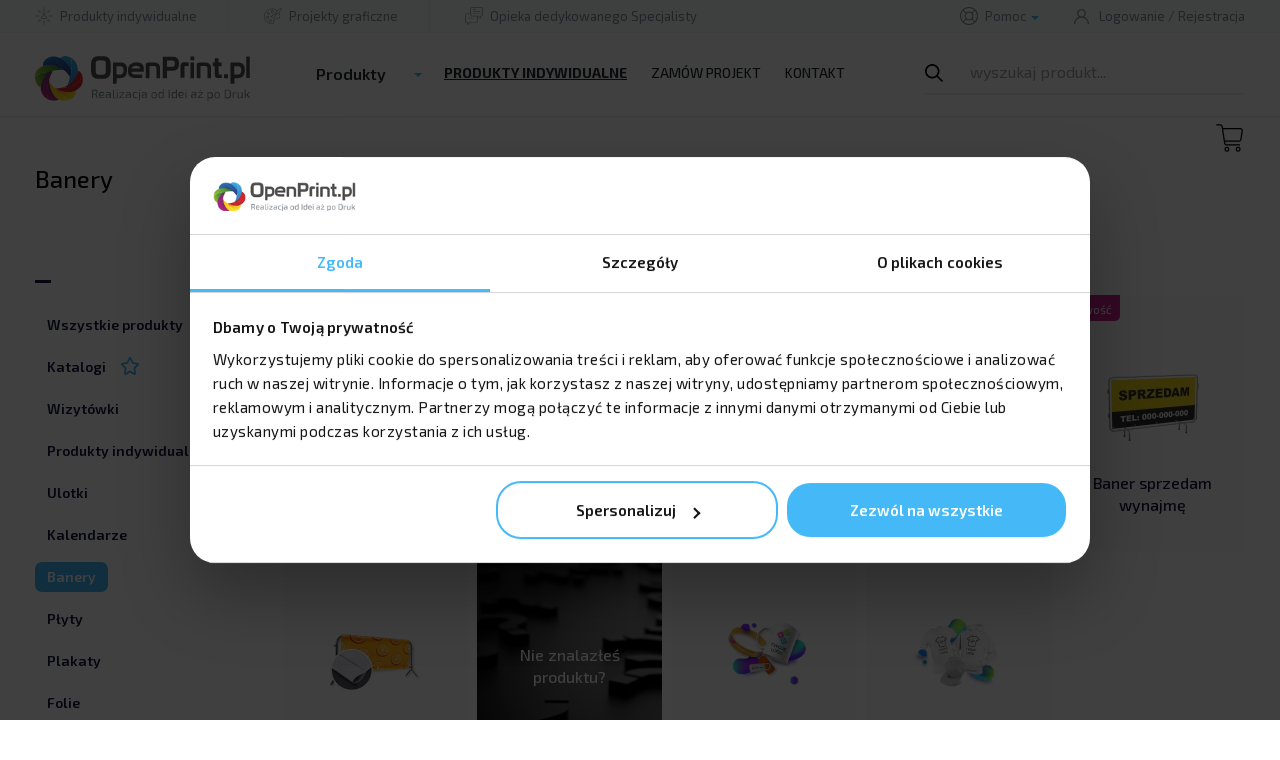

--- FILE ---
content_type: text/html; charset=UTF-8
request_url: https://www.openprint.pl/kategoria/banery
body_size: 29898
content:
<!DOCTYPE html>

<html lang="pl" class="no-js">
    <head>
                
        <meta charset="utf-8">
        <meta name="viewport" content="width=device-width, initial-scale=1, maximum-scale=2, user-scalable=yes">
        <meta name="format-detection" content="telephone=no">
                                                            <meta name="description" content="Banery - zamów już teraz w OpenPrint.pl. Szybka realizacja, darmowa wysyłka. Ponad 100 produktów! Najniższe ceny. 32 tysiące obsłużonych firm!">
                            
        <link rel="preload" fetchpriority="high" as="image" href="/assets/images/foot-img.webp" type="image/webp">
                
        <link rel="apple-touch-icon" href="/apple-touch-icon.png?v=20260118" sizes="180x180">
        <link rel="icon" type="image/png" href="/favicon-32x32.png?v=20260118" sizes="32x32">
        <link rel="icon" type="image/png" href="/favicon-16x16.png?v=20260118" sizes="16x16">
        <link rel="shortcut icon" href="/favicon.ico?v=20260118" />
        <link rel="manifest" href="/manifest.json?v=20260118">
        <link rel="mask-icon" href="/safari-pinned-tab.svg?v=20260118" color="#ff5e4e">
                    <link rel="canonical" href="https://www.openprint.pl/kategoria/banery">
                <!-- CSS -->
                    <link rel="stylesheet" href="/assets/996.f03d9e0a.css"><link rel="stylesheet" href="/assets/app_css.30393186.css">
                                                <link rel="stylesheet" href="/assets/header.535da2a8.css">
            <link rel="stylesheet" href="/assets/footer.57e038ce.css">
                                                <link href="/layout/style5.css" rel="stylesheet">
                            <link href="/layout/base2.css" rel="stylesheet">
                            
        <title>Banery | Ekspresowa realizacja!  - Openprint.pl | Druk i projektowanie</title>

        <!-- JS -->
                        <script src="/assets/runtime.b6894497.js"></script><script src="/assets/6036.34e1aba1.js"></script><script src="/assets/8341.619d3de1.js"></script><script src="/assets/expose_packages.5b2cf6ef.js"></script>
            <script src="/assets/3843.735c712b.js" defer></script><script src="/assets/vendors.4ff65949.js" defer></script>

            <script src="/bundles/fosjsrouting/js/router.min.js?d=20260118"></script>
                        <script src="/assets/fos_js_routes.js?d=20260118"></script>
            
                        <script defer>
                                    Raven.config('https://2df8fddb5ed44f9ab4c5544ec988f188@sentry.drukomat.co/29', {
                        environment: 'prod',
                        serverName: window.location.hostname,
                        ignoreUrls: [
                            'https://cdn.livechatinc.com/tracking.js'
                        ]
                    }).install();
                                                    window.isOmnibusActive = 1
                window.selectorVersion = 1
                window.isPriceComparisonAvailable = 0
                window.reCaptchaSiteKey = '6Lf6eXIdAAAAAD_p-LIGZNkKTxVuC9I8K_juRni0'
                window.helpCenterPhone = '605 202 022'
                window.helpCenterEmail = 'kontakt@openprint.pl'
                window.appName = 'OPR'
                window.currency = {}
                window.currency.code = 'PLN'
                window.domain = 'openprint.pl'
                window.isCartAvailable = 1
                window.isForeignShipmentsAvailable = 1
                window.userAuthorized = 0
                window.loggedUserId = null
                window.isNoNameAvailable = null
                                    window.zaufaneData = {
                        'shopId': null,
                        'widgetToken': null,
                        'formId': null,
                    }
                                                window.liveChatEnabled = 'false'
                window.liveChatId = 0
                window.googleAuthPublicClientId = ''
                window.appleClientId = ''
                window.env = 'prod'
                window.translationTime = 1767857538
            </script>
            
            <script src="/assets/3100.4e64b356.js" defer></script><script src="/assets/7652.af8492de.js" defer></script><script src="/assets/8678.721fdfc5.js" defer></script><script src="/assets/8450.9950e827.js" defer></script><script src="/assets/3120.df48f185.js" defer></script><script src="/assets/9004.fd78bca4.js" defer></script><script src="/assets/7699.686d2775.js" defer></script><script src="/assets/8426.87639ee7.js" defer></script><script src="/assets/app.5a0d0f84.js" defer></script>
        
    <script src="/assets/productsAll.7948cb00.js" defer></script>

                                    <script src="/layout/js/head/GTM-head-copy.js" defer></script>
                    
        
            </head>

    <body
             class="page--products-all"                        >

                                            <script src="/layout/js/top/GTM-body-copy.js" defer></script>
                            

                

            <header id="top" class="header-wrapper">
    <nav class="navbar jsNavbar">
                <div class="container">
            <div class="flex-ie-fix">
                <div class="navbar-container">
                    <a href="/" class="logo logo-opr">
                        <img src="/layout//logo.svg"
                             alt="Drukarnia internetowa reklamowa OpenPrint.pl"
                             class="partner-image">
                    </a>
                    <div class="nav-right">
                        <ul class="nav user-menu">
                                                            <li class="user-menu__link user-menu__link--sign-in">
                                    <a href="/sign-in" class="link">                                            Zaloguj
                                        </a>
                                </li>
                                <li class="user-menu__link user-menu__link--register">
                                    <a href="/register" class="btn btn-opr">Zarejestruj</a>
                                </li>
                                                                                        <li class="short-cart jsShortCart">
                                    <a rel="nofollow" href="/cart" aria-label="Koszyk" class="">
                                        <span class="icon-container">
                                            <svg class="dmt-icon dmt-icon-stroke dmt-icon-hg ico-cart">
                                                <use xlink:href="#ico-cart"></use>
                                            </svg>
                                        </span>
                                    </a>
                                    <span class="short-cart--count jsCartItemsCount hidden">0</span>
<div class="cart-dropdown jsCartDropdown">
    <span class="empty-short-cart jsCartDropdownEmpty ">
        Twój koszyk jest pusty
    </span>
    <div class="not-empty-short-cart jsCartDropdownNotEmpty hidden">
        <span class="text-products-in-short-cart">
            Produkty w koszyku (<span class="jsDropdownCartItemsCount">0</span>)
        </span>
        <div class="products jsCartDropdownProducts ">
                                                </div>
        <div class="cart-summary">
            <span class="to-pay-summary">
                Do zapłaty łącznie
            </span> <br>
            <span class="to-pay-net jsCartDropdownNet">
                                    0,00 zł netto
                            </span> <br>
            <span class="to-pay-gross jsCartDropdownGross">
                                    0,00 zł brutto
                            </span> <br>
                            <a rel="nofollow" href="/cart" class="go-to-cart-container jsGoToCart">
                    <span class="go-to-cart">
                        Przejdź do koszyka
                        <svg class="dmt-icon ico-arrow-right-solid icon">
                            <use xlink:href="#ico-arrow-right-solid"></use>
                        </svg>
                    </span>
                </a>
                    </div>
    </div>
</div>

                                </li>
                            
                                                                                        
                                                    </ul>
                    </div>

                                            <div class="search-container js-product-search js-nav-search">
                            <div class="main-search">
                                <div class="main-search__input-container">
                                    <input class="form-control main-search__input js-product-search--input" placeholder="wyszukaj produkt..." aria-labelledby="nav-search-button">
                                    <span class="btn btn-blue" id="nav-search-button">
                                            Szukaj
                                        </span>
                                    <span class="main-search__input-container-bg"></span>
                                </div>
                                <div class="main-search__result-list js-product-search--results d-none">
                                    <div class="main-search__result-list-empty-message js-product-search--empty-message d-none">
                                        Nie znaleziono produktu <span class="js-product-search--not-found-phrase"></span>
                                    </div>
                                </div>
                            </div>
                            <div class="show-search d-flex align-items-center justify-content-center">
                                <svg class="dmt-icon dmt-icon-lg ico-search"><use xlink:href="#ico-search"></use></svg>
                            </div>
                        </div>
                        <!-- /.search-container -->
                    
                    <div class="nav-left">
                        <input type="checkbox" id="nav" class="rwd-menu-toggle jsRWDMenuToggle"/>
                        <label for="nav" class="rwd-menu-toggle">
                            <span class="sr-only">
                                Rozwiń
                            </span>
                        </label>

                        <ul class="nav main-menu top">
                                                            <li class="dropdown main-products-menu jsMainProductsMenu">
                                        <span class="dropdown-toggle btn btn-blue" data-toggle="dropdown">
                                            Produkty
                                        </span>
                                    <ul class="dropdown-menu">
    <li>
        <div class="container main-products-menu__content jsMainProductsList d-none">
            <ul class="nav nav-tabs main-products-menu__categories" role="tablist">
                <li>
                    <div class="blue-line blue-line--dark"></div>
                </li>
                                                                                
                                                                                    <li class="main-products-menu__category active" role="presentation">
                        <a href="/produkty" data-target="#tab-products-category-1" role="tab" data-toggle="tab">
                            <span>Wszystkie produkty</span></a>
                    </li>
                                                                                
                                                                                    <li class="main-products-menu__category promoted" role="presentation">
                        <a href="/kategoria/katalogi" data-target="#tab-products-category-2" role="tab" data-toggle="tab">
                            <span>Katalogi</span></a>
                    </li>
                                                                                
                                                                                    <li class="main-products-menu__category" role="presentation">
                        <a href="/kategoria/wizytowki" data-target="#tab-products-category-3" role="tab" data-toggle="tab">
                            <span>Wizytówki</span></a>
                    </li>
                                                                                
                                                                                    <li class="main-products-menu__category" role="presentation">
                        <a href="/kategoria/ulotki" data-target="#tab-products-category-4" role="tab" data-toggle="tab">
                            <span>Ulotki</span></a>
                    </li>
                                                                                
                                                                                    <li class="main-products-menu__category" role="presentation">
                        <a href="/kategoria/kalendarze" data-target="#tab-products-category-5" role="tab" data-toggle="tab">
                            <span>Kalendarze</span></a>
                    </li>
                                                                                
                                                                                    <li class="main-products-menu__category" role="presentation">
                        <a href="/kategoria/banery" data-target="#tab-products-category-6" role="tab" data-toggle="tab">
                            <span>Banery</span></a>
                    </li>
                                                                                
                                                                                    <li class="main-products-menu__category" role="presentation">
                        <a href="/kategoria/plyty" data-target="#tab-products-category-7" role="tab" data-toggle="tab">
                            <span>Płyty</span></a>
                    </li>
                                                                                
                                                                                    <li class="main-products-menu__category" role="presentation">
                        <a href="/kategoria/plakaty" data-target="#tab-products-category-8" role="tab" data-toggle="tab">
                            <span>Plakaty</span></a>
                    </li>
                                                                                
                                                                                    <li class="main-products-menu__category" role="presentation">
                        <a href="/kategoria/folie" data-target="#tab-products-category-9" role="tab" data-toggle="tab">
                            <span>Folie</span></a>
                    </li>
                                                                                
                                                                                    <li class="main-products-menu__category" role="presentation">
                        <a href="/kategoria/rollupy" data-target="#tab-products-category-10" role="tab" data-toggle="tab">
                            <span>Rollupy</span></a>
                    </li>
                                                                                
                                                                                    <li class="main-products-menu__category" role="presentation">
                        <a href="/kategoria/pozostale" data-target="#tab-products-category-11" role="tab" data-toggle="tab">
                            <span>Pozostałe</span></a>
                    </li>
                                                                                
                                                                                    <li class="main-products-menu__category promoted" role="presentation">
                        <a href="/kategoria/targi-branzowe" data-target="#tab-products-category-12" role="tab" data-toggle="tab">
                            <span>Targi branżowe</span></a>
                    </li>
                                                                                
                                                                                    <li class="main-products-menu__category" role="presentation">
                        <a href="/kategoria/pudelka-reklamowe" data-target="#tab-products-category-13" role="tab" data-toggle="tab">
                            <span>Pudełka reklamowe</span></a>
                    </li>
                                                                                
                                                                                    <li class="main-products-menu__category" role="presentation">
                        <a href="/kategoria/materialy-wyborcze" data-target="#tab-products-category-14" role="tab" data-toggle="tab">
                            <span>Materiały wyborcze</span></a>
                    </li>
                            </ul>

            <div class="tab-content main-products-menu__products-container">
                                    <div role="tabpanel" class="tab-pane main-products-menu__products fade in active" id="tab-products-category-1">
                                                    <ul data-letter="A" class="main-products-menu__products-list">
                                                                                                            <li>
                                                                                            <a href="/arkusze-plano">arkusze plano</a>
                                            </li>
                                                                                                                                        </ul>
                                                    <ul data-letter="B" class="main-products-menu__products-list">
                                                                                                            <li>
                                                                                            <a href="/backlight">backlight</a>
                                            </li>
                                                                                                                                                                                        <li>
                                                                                        <a href="/produkty/banery">Banery</a>
                                                                                                                                                                                        <li>
                                                                                            <a href="/bilety">bilety</a>
                                            </li>
                                                                                                                                                                                        <li>
                                                                                        <a href="/produkty/billboardy">Billboardy</a>
                                                                                                                                                                                        <li>
                                                                                            <a href="/bloczki-samokopiujace">bloczki samokopiujące</a>
                                            </li>
                                                                                                                                        </ul>
                                                    <ul data-letter="C" class="main-products-menu__products-list">
                                                                                                            <li>
                                                                                            <a href="/clipboardy">clipboardy</a>
                                            </li>
                                                                                                                                                                                        <li>
                                                                                            <a href="/Czasopisma">Czasopisma</a>
                                            </li>
                                                                                                                                        </ul>
                                                    <ul data-letter="D" class="main-products-menu__products-list">
                                                                                                            <li>
                                                                                            <a href="/dlugopisy-reklamowe">długopisy reklamowe</a>
                                            </li>
                                                                                                                                                                                        <li>
                                                                                            <a href="/druk-ksiazki">druk książki</a>
                                            </li>
                                                                                                                                                                                        <li>
                                                                                        <a href="/produkty/druk-personalizowany">Druk personalizowany</a>
                                                                                                                                                                                        <li>
                                                                                            <a href="/dyplomy-i-certyfikaty">Dyplomy i certyfikaty</a>
                                            </li>
                                                                                                                                        </ul>
                                                    <ul data-letter="E" class="main-products-menu__products-list">
                                                                                                            <li>
                                                                                            <a href="/etui-na-karte-klucz">etui na kartę/klucz</a>
                                            </li>
                                                                                                                                                                                        <li>
                                                                                        <a href="/produkty/etykiety-i-metki">Etykiety i metki</a>
                                                                                                                                        </ul>
                                                    <ul data-letter="F" class="main-products-menu__products-list">
                                                                                                            <li>
                                                                                        <a href="/produkty/folie">Folie</a>
                                                                                                                                        </ul>
                                                    <ul data-letter="G" class="main-products-menu__products-list">
                                                                                                            <li>
                                                                                        <a href="/produkty/gazetki-reklamowe">Gazetki reklamowe</a>
                                                                                                                                        </ul>
                                                    <ul data-letter="I" class="main-products-menu__products-list">
                                                                                                            <li>
                                                                                            <a href="/Instrukcje-obslugi">Instrukcje obsługi</a>
                                            </li>
                                                                                                                                        </ul>
                                                    <ul data-letter="K" class="main-products-menu__products-list">
                                                                                                            <li>
                                                                                        <a href="/produkty/kalendarze-biurkowe">Kalendarze biurkowe</a>
                                                                                                                                                                                        <li>
                                                                                        <a href="/produkty/kalendarze-ksiazkowe">Kalendarze książkowe</a>
                                                                                                                                                                                        <li>
                                                                                        <a href="/produkty/kalendarze-scienne">Kalendarze ścienne</a>
                                                                                                                                                                                        <li>
                                                                                            <a href="/kalendarzyki-listkowe">kalendarzyki listkowe</a>
                                            </li>
                                                                                                                                                                                        <li>
                                                                                            <a href="/karty-do-gry">Karty do gry</a>
                                            </li>
                                                                                                                                                                                        <li>
                                                                                            <a href="/karty-stalego-klienta">Karty stałego klienta</a>
                                            </li>
                                                                                                                                                                                        <li>
                                                                                        <a href="/produkty/katalogi">katalogi</a>
                                                                                                                                                                                        <li>
                                                                                            <a href="/koperty">Koperty</a>
                                            </li>
                                                                                                                                                                                        <li>
                                                                                            <a href="/kubki-papierowe-z-nadrukiem">Kubki papierowe z nadrukiem</a>
                                            </li>
                                                                                                                                        </ul>
                                                    <ul data-letter="M" class="main-products-menu__products-list">
                                                                                                            <li>
                                                                                            <a href="/mapy-skladane">Mapy składane</a>
                                            </li>
                                                                                                                                                                                        <li>
                                                                                        <a href="/produkty/menu">Menu</a>
                                                                                                                                        </ul>
                                                    <ul data-letter="N" class="main-products-menu__products-list">
                                                                                                            <li>
                                                                                        <a href="/produkty/naklejki">Naklejki</a>
                                                                                                                                                                                        <li>
                                                                                        <a href="/produkty/notatniki-moleskine">Notatniki Moleskine</a>
                                                                                                                                                                                        <li>
                                                                                        <a href="/produkty/notesy">Notesy</a>
                                                                                                                                                                                        <li>
                                                                                        <a href="/produkty/notesy-i-karteczki-samoprzylepne">Notesy i karteczki samoprzylepne</a>
                                                                                                                                                                                        <li>
                                                                                        <a href="/produkty/notesy-kelnerskie">Notesy kelnerskie</a>
                                                                                                                                        </ul>
                                                    <ul data-letter="O" class="main-products-menu__products-list">
                                                                                                            <li>
                                                                                            <a href="/Opaski-papierowe-na-reke">Opaski papierowe na rękę</a>
                                            </li>
                                                                                                                                        </ul>
                                                    <ul data-letter="P" class="main-products-menu__products-list">
                                                                                                            <li>
                                                                                            <a href="/papier-firmowy">papier firmowy</a>
                                            </li>
                                                                                                                                                                                        <li>
                                                                                            <a href="/papier-pakowy">papier pakowy</a>
                                            </li>
                                                                                                                                                                                        <li>
                                                                                        <a href="/produkty/plakaty">plakaty</a>
                                                                                                                                                                                        <li>
                                                                                            <a href="/plotno">płótno canvas</a>
                                            </li>
                                                                                                                                                                                        <li>
                                                                                        <a href="/produkty/plyty">Płyty</a>
                                                                                                                                                                                        <li>
                                                                                        <a href="/produkty/plyty-cd-dvd">Płyty CD / DVD</a>
                                                                                                                                                                                        <li>
                                                                                            <a href="/pocztowka">pocztówki</a>
                                            </li>
                                                                                                                                                                                        <li>
                                                                                            <a href="/podkladka-pod-talerz">podkładki pod talerze</a>
                                            </li>
                                                                                                                                                                                        <li>
                                                                                            <a href="/podklady-na-biurko">podkłady na biurko</a>
                                            </li>
                                                                                                                                                                                        <li>
                                                                                        <a href="/produkty/prezentery-trojkatne">Prezentery trójkątne</a>
                                                                                                                                                                                        <li>
                                                                                        <a href="/produkty/przypinki">Przypinki</a>
                                                                                                                                                                                        <li>
                                                                                            <a href="/pudelka-fasonowe-z-nadrukiem">Pudełka fasonowe z nadrukiem</a>
                                            </li>
                                                                                                                                                                                        <li>
                                                                                        <a href="/produkty/pudelka-ozdobne">Pudełka ozdobne</a>
                                                                                                                                                                                        <li>
                                                                                        <a href="/produkty/pudelka-produktowe">Pudełka produktowe</a>
                                                                                                                                                                                        <li>
                                                                                        <a href="/produkty/pudelka-wysylkowe">Pudełka wysyłkowe</a>
                                                                                                                                        </ul>
                                                    <ul data-letter="R" class="main-products-menu__products-list">
                                                                                                            <li>
                                                                                        <a href="/produkty/rollupy">Rollupy</a>
                                                                                                                                        </ul>
                                                    <ul data-letter="S" class="main-products-menu__products-list">
                                                                                                            <li>
                                                                                            <a href="/smycze-reklamowe">Smycze reklamowe</a>
                                            </li>
                                                                                                                                        </ul>
                                                    <ul data-letter="Ś" class="main-products-menu__products-list">
                                                                                                            <li>
                                                                                            <a href="/scianki-reklamowe">ścianki reklamowe</a>
                                            </li>
                                                                                                                                        </ul>
                                                    <ul data-letter="T" class="main-products-menu__products-list">
                                                                                                            <li>
                                                                                            <a href="/tasma-samoprzylepna-z-nadrukiem">taśma samoprzylepna z nadrukiem</a>
                                            </li>
                                                                                                                                                                                        <li>
                                                                                        <a href="/produkty/teczki">Teczki</a>
                                                                                                                                                                                        <li>
                                                                                            <a href="/torba-bawelniana">Torba bawełniana</a>
                                            </li>
                                                                                                                                                                                        <li>
                                                                                        <a href="/produkty/torby-papierowe">Torby papierowe</a>
                                                                                                                                        </ul>
                                                    <ul data-letter="U" class="main-products-menu__products-list">
                                                                                                            <li>
                                                                                        <a href="/produkty/ulotki">ulotki</a>
                                                                                                                                        </ul>
                                                    <ul data-letter="W" class="main-products-menu__products-list">
                                                                                                            <li>
                                                                                        <a href="/produkty/wizytowki">wizytówki</a>
                                                                                                                                                                                        <li>
                                                                                        <a href="/produkty/wobblery">Wobblery</a>
                                                                                                                                        </ul>
                                                    <ul data-letter="Z" class="main-products-menu__products-list">
                                                                                                            <li>
                                                                                            <a href="/zakladki-do-ksiazek">Zakładki do książek</a>
                                            </li>
                                                                                                                                                                                        <li>
                                                                                        <a href="/produkty/zaproszenia">Zaproszenia</a>
                                                                                                                                                                                        <li>
                                                                                        <a href="/produkty/zawieszki">Zawieszki</a>
                                                                                                                                                                                        <li>
                                                                                            <a href="/zdrapka">Zdrapka</a>
                                            </li>
                                                                                                                                        </ul>
                                            </div>
                                    <div role="tabpanel" class="tab-pane main-products-menu__products fade in" id="tab-products-category-2">
                                                    <ul data-letter="G" class="main-products-menu__products-list">
                                                                                                            <li>
                                                                                            <a href="/gazetka-reklamowa-klejona">gazetki reklamowe klejone</a>
                                            </li>
                                                                                                                                                                                        <li>
                                                                                            <a href="/gazetka-reklamowa-skladana">gazetki reklamowe składane</a>
                                            </li>
                                                                                                                                                                                        <li>
                                                                                            <a href="/gazetka-reklamowa-szyta">gazetki reklamowe szyte</a>
                                            </li>
                                                                                                                                        </ul>
                                                    <ul data-letter="K" class="main-products-menu__products-list">
                                                                                                            <li>
                                                                                            <a href="/katalog-klejony">katalogi klejone</a>
                                            </li>
                                                                                                                                                                                        <li>
                                                                                            <a href="/katalog-spiralowany">katalogi spiralowane</a>
                                            </li>
                                                                                                                                                                                        <li>
                                                                                            <a href="/katalog-szyty">katalogi szyte</a>
                                            </li>
                                                                                                                                        </ul>
                                            </div>
                                    <div role="tabpanel" class="tab-pane main-products-menu__products fade in" id="tab-products-category-3">
                                                    <ul data-letter="E" class="main-products-menu__products-list">
                                                                                                            <li>
                                                                                            <a href="/etykiety">Etykiety / Metki</a>
                                            </li>
                                                                                                                                        </ul>
                                                    <ul data-letter="W" class="main-products-menu__products-list">
                                                                                                            <li>
                                                                                            <a href="/wizytowki-firmowe">Wizytówki Firmowe</a>
                                            </li>
                                                                                                                                                                                        <li>
                                                                                            <a href="/wizytowki-multiloft">Wizytówki multiloft</a>
                                            </li>
                                                                                                                                                                                        <li>
                                                                                            <a href="/wizytowki-personalizowane-1433">wizytówki personalizowane</a>
                                            </li>
                                                                                                                                                                                        <li>
                                                                                            <a href="/wizytowki-plastikowe">Wizytówki plastikowe</a>
                                            </li>
                                                                                                                                                                                        <li>
                                                                                            <a href="/wizytowki-premium">wizytówki Premium</a>
                                            </li>
                                                                                                                                                                                        <li>
                                                                                            <a href="/wizytowki-skladane">wizytówki składane</a>
                                            </li>
                                                                                                                                                                                        <li>
                                                                                            <a href="/wizytowki-z-hot-stampingiem">wizytówki z hot-stampingiem</a>
                                            </li>
                                                                                                                                        </ul>
                                            </div>
                                    <div role="tabpanel" class="tab-pane main-products-menu__products fade in" id="tab-products-category-4">
                                                    <ul data-letter="P" class="main-products-menu__products-list">
                                                                                                            <li>
                                                                                            <a href="/pocztowka">pocztówki</a>
                                            </li>
                                                                                                                                                                                        <li>
                                                                                            <a href="/pocztowki-personalizowane-1436">pocztówki personalizowane</a>
                                            </li>
                                                                                                                                        </ul>
                                                    <ul data-letter="U" class="main-products-menu__products-list">
                                                                                                            <li>
                                                                                            <a href="/ulotki-ekologiczne">Ulotki ekologiczne</a>
                                            </li>
                                                                                                                                                                                        <li>
                                                                                            <a href="/ulotki-personalizowane-1498">Ulotki personalizowane</a>
                                            </li>
                                                                                                                                                                                        <li>
                                                                                            <a href="/ulotki-reklamowe">Ulotki Reklamowe</a>
                                            </li>
                                                                                                                                                                                        <li>
                                                                                            <a href="/ulotki-skladane">ulotki składane</a>
                                            </li>
                                                                                                                                                                                        <li>
                                                                                            <a href="/ulotki-skladane-premium">ulotki składane Premium</a>
                                            </li>
                                                                                                                                                                                        <li>
                                                                                            <a href="/ulotki-z-hot-stampingiem">Ulotki z hot-stampingiem</a>
                                            </li>
                                                                                                                                                                                        <li>
                                                                                            <a href="/ulotki-z-perforacja">Ulotki z perforacją</a>
                                            </li>
                                                                                                                                        </ul>
                                                    <ul data-letter="V" class="main-products-menu__products-list">
                                                                                                            <li>
                                                                                            <a href="/vouchery">Vouchery</a>
                                            </li>
                                                                                                                                                                                        <li>
                                                                                            <a href="/vouchery-personalizowane-1431">vouchery personalizowane</a>
                                            </li>
                                                                                                                                        </ul>
                                                    <ul data-letter="Z" class="main-products-menu__products-list">
                                                                                                            <li>
                                                                                            <a href="/zakladki-do-ksiazek">Zakładki do książek</a>
                                            </li>
                                                                                                                                                                                        <li>
                                                                                            <a href="/zaproszenie">Zaproszenia</a>
                                            </li>
                                                                                                                                                                                        <li>
                                                                                            <a href="/zaproszenia-z-personalizacja">Zaproszenia z personalizacją</a>
                                            </li>
                                                                                                                                        </ul>
                                            </div>
                                    <div role="tabpanel" class="tab-pane main-products-menu__products fade in" id="tab-products-category-5">
                                                    <ul data-letter="K" class="main-products-menu__products-list">
                                                                                                            <li>
                                                                                        <a href="/produkty/kalendarze-biurkowe">Kalendarze biurkowe</a>
                                                                                                                                                                                        <li>
                                                                                        <a href="/produkty/kalendarze-ksiazkowe">Kalendarze książkowe</a>
                                                                                                                                                                                        <li>
                                                                                        <a href="/produkty/kalendarze-scienne">Kalendarze ścienne</a>
                                                                                                                                                                                        <li>
                                                                                            <a href="/kalendarzyki-listkowe">kalendarzyki listkowe</a>
                                            </li>
                                                                                                                                        </ul>
                                                    <ul data-letter="P" class="main-products-menu__products-list">
                                                                                                            <li>
                                                                                            <a href="/podklady-na-biurko">podkłady na biurko</a>
                                            </li>
                                                                                                                                        </ul>
                                            </div>
                                    <div role="tabpanel" class="tab-pane main-products-menu__products fade in" id="tab-products-category-6">
                                                    <ul data-letter="B" class="main-products-menu__products-list">
                                                                                                            <li>
                                                                                            <a href="/baner-sprzedam-wynajme">Baner sprzedam wynajmę</a>
                                            </li>
                                                                                                                                                                                        <li>
                                                                                            <a href="/baner-dwustronny">banery dwustronne</a>
                                            </li>
                                                                                                                                                                                        <li>
                                                                                            <a href="/baner-odblaskowy">banery jednostronne odblaskowe</a>
                                            </li>
                                                                                                                                                                                        <li>
                                                                                            <a href="/baner-z-tunelami">Banery jednostronne z tunelami</a>
                                            </li>
                                                                                                                                                                                        <li>
                                                                                            <a href="/baner">Banery reklamowe jednostronne</a>
                                            </li>
                                                                                                                                        </ul>
                                                    <ul data-letter="S" class="main-products-menu__products-list">
                                                                                                            <li>
                                                                                            <a href="/siatka_mesh">Siatki mesh</a>
                                            </li>
                                                                                                                                        </ul>
                                            </div>
                                    <div role="tabpanel" class="tab-pane main-products-menu__products fade in" id="tab-products-category-7">
                                                    <ul data-letter="P" class="main-products-menu__products-list">
                                                                                                            <li>
                                                                                            <a href="/plexi-mleczna">Płyta PLEXI mleczna</a>
                                            </li>
                                                                                                                                                                                        <li>
                                                                                            <a href="/plyta-pvc-twarda">Płyta PVC twarda</a>
                                            </li>
                                                                                                                                                                                        <li>
                                                                                            <a href="/dibond">Płyty DIBOND</a>
                                            </li>
                                                                                                                                                                                        <li>
                                                                                            <a href="/hips">płyty Hips</a>
                                            </li>
                                                                                                                                                                                        <li>
                                                                                            <a href="/plexi-bezbarwna">Płyty PLEXI bezbarwne</a>
                                            </li>
                                                                                                                                                                                        <li>
                                                                                            <a href="/plyta-pvc-spieniona">płyty PVC spienione</a>
                                            </li>
                                                                                                                                        </ul>
                                            </div>
                                    <div role="tabpanel" class="tab-pane main-products-menu__products fade in" id="tab-products-category-8">
                                                    <ul data-letter="P" class="main-products-menu__products-list">
                                                                                                            <li>
                                                                                            <a href="/plakaty-a1">Plakaty A1</a>
                                            </li>
                                                                                                                                                                                        <li>
                                                                                            <a href="/plakaty-a2">Plakaty A2</a>
                                            </li>
                                                                                                                                                                                        <li>
                                                                                            <a href="/plakaty-a3">Plakaty A3</a>
                                            </li>
                                                                                                                                                                                        <li>
                                                                                            <a href="/plakaty-a4">Plakaty A4</a>
                                            </li>
                                                                                                                                                                                        <li>
                                                                                            <a href="/plakaty-b0">Plakaty B0</a>
                                            </li>
                                                                                                                                                                                        <li>
                                                                                            <a href="/plakaty-b1">Plakaty B1</a>
                                            </li>
                                                                                                                                                                                        <li>
                                                                                            <a href="/plakaty-b2">Plakaty B2</a>
                                            </li>
                                                                                                                                                                                        <li>
                                                                                            <a href="/plakat-dwustronny">plakaty dwustronne (jednakowa grafika na dwóch stronach)</a>
                                            </li>
                                                                                                                                                                                        <li>
                                                                                            <a href="/plakat-jednostronny-listwowany">plakaty jednostronne listwowane</a>
                                            </li>
                                                                                                                                                                                        <li>
                                                                                            <a href="/plakaty-reklamowe">Plakaty reklamowe</a>
                                            </li>
                                                                                                                                                                                        <li>
                                                                                            <a href="/plakaty_wielkoformatowe">Plakaty wielkoformatowe (niskonakładowe)</a>
                                            </li>
                                                                                                                                        </ul>
                                            </div>
                                    <div role="tabpanel" class="tab-pane main-products-menu__products fade in" id="tab-products-category-9">
                                                    <ul data-letter="F" class="main-products-menu__products-list">
                                                                                                            <li>
                                                                                            <a href="/folia-magnetyczna">Folia magnetyczna</a>
                                            </li>
                                                                                                                                                                                        <li>
                                                                                            <a href="/folie-adhezyjne">folie adhezyjne</a>
                                            </li>
                                                                                                                                                                                        <li>
                                                                                            <a href="/folie-easy-dot">folie Easy Dot</a>
                                            </li>
                                                                                                                                                                                        <li>
                                                                                            <a href="/folie_samoprzylepne">folie monomeryczne mat</a>
                                            </li>
                                                                                                                                                                                        <li>
                                                                                            <a href="/folie-monomeryczne-polysk">folie monomeryczne połysk</a>
                                            </li>
                                                                                                                                                                                        <li>
                                                                                            <a href="/folie_okienne">folie OWV (okienne)</a>
                                            </li>
                                                                                                                                                                                        <li>
                                                                                            <a href="/folie-szronione">folie szronione</a>
                                            </li>
                                                                                                                                                                                        <li>
                                                                                            <a href="/folie_samochodowe">folie wylewane (samochodowe)</a>
                                            </li>
                                                                                                                                        </ul>
                                                    <ul data-letter="N" class="main-products-menu__products-list">
                                                                                                            <li>
                                                                                            <a href="/naklejki_samoprzylepne">naklejki z folii monomerycznej (druk + nacinanie)</a>
                                            </li>
                                                                                                                                                                                        <li>
                                                                                            <a href="/naklejki_z_folii_ploterowej">naklejki z folii ploterowej (tylko nacinanie)</a>
                                            </li>
                                                                                                                                        </ul>
                                            </div>
                                    <div role="tabpanel" class="tab-pane main-products-menu__products fade in" id="tab-products-category-10">
                                                    <ul data-letter="R" class="main-products-menu__products-list">
                                                                                                            <li>
                                                                                            <a href="/roll-up-double">Rollup Double (dwustronny)</a>
                                            </li>
                                                                                                                                                                                        <li>
                                                                                            <a href="/rollup-standard-economy">Rollup Economy</a>
                                            </li>
                                                                                                                                                                                        <li>
                                                                                            <a href="/roll-up-exclusive">Rollup Exclusive</a>
                                            </li>
                                                                                                                                                                                        <li>
                                                                                            <a href="/roll_up">Rollup Standard</a>
                                            </li>
                                                                                                                                                                                        <li>
                                                                                            <a href="/roll-up-standard-plus">Rollup Standard Plus</a>
                                            </li>
                                                                                                                                        </ul>
                                                    <ul data-letter="W" class="main-products-menu__products-list">
                                                                                                            <li>
                                                                                            <a href="/wydruk-do-roll-upa">Wydruki do rollupów</a>
                                            </li>
                                                                                                                                                                                        <li>
                                                                                            <a href="/wydruk-do-roll-upa-double">Wydruki do rollupów Double</a>
                                            </li>
                                                                                                                                        </ul>
                                            </div>
                                    <div role="tabpanel" class="tab-pane main-products-menu__products fade in" id="tab-products-category-11">
                                                    <ul data-letter="A" class="main-products-menu__products-list">
                                                                                                            <li>
                                                                                            <a href="/arkusze-plano">arkusze plano</a>
                                            </li>
                                                                                                                                        </ul>
                                                    <ul data-letter="B" class="main-products-menu__products-list">
                                                                                                            <li>
                                                                                            <a href="/backlight">backlight</a>
                                            </li>
                                                                                                                                                                                        <li>
                                                                                            <a href="/bilety">bilety</a>
                                            </li>
                                                                                                                                                                                        <li>
                                                                                        <a href="/produkty/billboardy">Billboardy</a>
                                                                                                                                        </ul>
                                                    <ul data-letter="C" class="main-products-menu__products-list">
                                                                                                            <li>
                                                                                            <a href="/clipboardy">clipboardy</a>
                                            </li>
                                                                                                                                        </ul>
                                                    <ul data-letter="N" class="main-products-menu__products-list">
                                                                                                            <li>
                                                                                        <a href="/produkty/notesy">Notesy</a>
                                                                                                                                                                                        <li>
                                                                                        <a href="/produkty/notesy-kelnerskie">Notesy kelnerskie</a>
                                                                                                                                        </ul>
                                                    <ul data-letter="P" class="main-products-menu__products-list">
                                                                                                            <li>
                                                                                            <a href="/papier-firmowy">papier firmowy</a>
                                            </li>
                                                                                                                                                                                        <li>
                                                                                            <a href="/papier-pakowy">papier pakowy</a>
                                            </li>
                                                                                                                                                                                        <li>
                                                                                        <a href="/produkty/plyty-cd-dvd">Płyty CD / DVD</a>
                                                                                                                                                                                        <li>
                                                                                            <a href="/podkladka-pod-talerz">podkładki pod talerze</a>
                                            </li>
                                                                                                                                                                                        <li>
                                                                                            <a href="/podklady-na-biurko">podkłady na biurko</a>
                                            </li>
                                                                                                                                                                                        <li>
                                                                                        <a href="/produkty/prezentery-trojkatne">Prezentery trójkątne</a>
                                                                                                                                                                                        <li>
                                                                                        <a href="/produkty/pudelka-produktowe">Pudełka produktowe</a>
                                                                                                                                        </ul>
                                                    <ul data-letter="T" class="main-products-menu__products-list">
                                                                                                            <li>
                                                                                        <a href="/produkty/teczki">Teczki</a>
                                                                                                                                                                                        <li>
                                                                                        <a href="/produkty/torby-papierowe">Torby papierowe</a>
                                                                                                                                        </ul>
                                                    <ul data-letter="Z" class="main-products-menu__products-list">
                                                                                                            <li>
                                                                                        <a href="/produkty/zawieszki">Zawieszki</a>
                                                                                                                                        </ul>
                                            </div>
                                    <div role="tabpanel" class="tab-pane main-products-menu__products fade in" id="tab-products-category-12">
                                                    <ul data-letter="B" class="main-products-menu__products-list">
                                                                                                            <li>
                                                                                            <a href="/baner">Banery reklamowe jednostronne</a>
                                            </li>
                                                                                                                                        </ul>
                                                    <ul data-letter="K" class="main-products-menu__products-list">
                                                                                                            <li>
                                                                                            <a href="/katalog-klejony">katalogi klejone</a>
                                            </li>
                                                                                                                                                                                        <li>
                                                                                            <a href="/katalog-spiralowany">katalogi spiralowane</a>
                                            </li>
                                                                                                                                                                                        <li>
                                                                                            <a href="/katalog-szyty">katalogi szyte</a>
                                            </li>
                                                                                                                                        </ul>
                                                    <ul data-letter="N" class="main-products-menu__products-list">
                                                                                                            <li>
                                                                                            <a href="/naklejki">naklejki / wlepki</a>
                                            </li>
                                                                                                                                                                                        <li>
                                                                                            <a href="/notes-klejony-bez-okladki">notesy klejone bez okładki</a>
                                            </li>
                                                                                                                                                                                        <li>
                                                                                            <a href="/notes-klejony-z-okladka">notesy klejone z okładką</a>
                                            </li>
                                                                                                                                        </ul>
                                                    <ul data-letter="P" class="main-products-menu__products-list">
                                                                                                            <li>
                                                                                            <a href="/plakaty-reklamowe">Plakaty reklamowe</a>
                                            </li>
                                                                                                                                        </ul>
                                                    <ul data-letter="R" class="main-products-menu__products-list">
                                                                                                            <li>
                                                                                            <a href="/rollup-standard-economy">Rollup Economy</a>
                                            </li>
                                                                                                                                                                                        <li>
                                                                                            <a href="/roll_up">Rollup Standard</a>
                                            </li>
                                                                                                                                                                                        <li>
                                                                                            <a href="/roll-up-standard-plus">Rollup Standard Plus</a>
                                            </li>
                                                                                                                                        </ul>
                                                    <ul data-letter="T" class="main-products-menu__products-list">
                                                                                                            <li>
                                                                                            <a href="/teczki-standard">Teczki ofertowe</a>
                                            </li>
                                                                                                                                                                                        <li>
                                                                                            <a href="/torby-reklamowe">torby papierowe foliowane</a>
                                            </li>
                                                                                                                                                                                        <li>
                                                                                            <a href="/torby_papierowe_kraft">torby papierowe Kraft</a>
                                            </li>
                                                                                                                                        </ul>
                                                    <ul data-letter="U" class="main-products-menu__products-list">
                                                                                                            <li>
                                                                                            <a href="/ulotki-reklamowe">Ulotki Reklamowe</a>
                                            </li>
                                                                                                                                                                                        <li>
                                                                                            <a href="/ulotki-skladane">ulotki składane</a>
                                            </li>
                                                                                                                                        </ul>
                                                    <ul data-letter="W" class="main-products-menu__products-list">
                                                                                                            <li>
                                                                                            <a href="/wizytowki-firmowe">Wizytówki Firmowe</a>
                                            </li>
                                                                                                                                                                                        <li>
                                                                                            <a href="/wizytowki-premium">wizytówki Premium</a>
                                            </li>
                                                                                                                                                                                        <li>
                                                                                            <a href="/wizytowki-skladane">wizytówki składane</a>
                                            </li>
                                                                                                                                        </ul>
                                            </div>
                                    <div role="tabpanel" class="tab-pane main-products-menu__products fade in" id="tab-products-category-13">
                                                    <ul data-letter="P" class="main-products-menu__products-list">
                                                                                                            <li>
                                                                                            <a href="/pudelka-fasonowe-z-nadrukiem">Pudełka fasonowe z nadrukiem</a>
                                            </li>
                                                                                                                                                                                        <li>
                                                                                        <a href="/produkty/pudelka-ozdobne">Pudełka ozdobne</a>
                                                                                                                                                                                        <li>
                                                                                        <a href="/produkty/pudelka-produktowe">Pudełka produktowe</a>
                                                                                                                                                                                        <li>
                                                                                        <a href="/produkty/pudelka-wysylkowe">Pudełka wysyłkowe</a>
                                                                                                                                        </ul>
                                            </div>
                                    <div role="tabpanel" class="tab-pane main-products-menu__products fade in" id="tab-products-category-14">
                                                    <ul data-letter="B" class="main-products-menu__products-list">
                                                                                                            <li>
                                                                                            <a href="/baner">Banery reklamowe jednostronne</a>
                                            </li>
                                                                                                                                        </ul>
                                                    <ul data-letter="G" class="main-products-menu__products-list">
                                                                                                            <li>
                                                                                            <a href="/gazetka-reklamowa-klejona">gazetki reklamowe klejone</a>
                                            </li>
                                                                                                                                                                                        <li>
                                                                                            <a href="/gazetka-reklamowa-skladana">gazetki reklamowe składane</a>
                                            </li>
                                                                                                                                                                                        <li>
                                                                                            <a href="/gazetka-reklamowa-szyta">gazetki reklamowe szyte</a>
                                            </li>
                                                                                                                                        </ul>
                                                    <ul data-letter="K" class="main-products-menu__products-list">
                                                                                                            <li>
                                                                                            <a href="/kalendarzyki-listkowe">kalendarzyki listkowe</a>
                                            </li>
                                                                                                                                                                                        <li>
                                                                                            <a href="/katalog-szyty">katalogi szyte</a>
                                            </li>
                                                                                                                                                                                        <li>
                                                                                            <a href="/koperty">Koperty</a>
                                            </li>
                                                                                                                                        </ul>
                                                    <ul data-letter="P" class="main-products-menu__products-list">
                                                                                                            <li>
                                                                                            <a href="/papier-firmowy">papier firmowy</a>
                                            </li>
                                                                                                                                                                                        <li>
                                                                                            <a href="/plakaty-reklamowe">Plakaty reklamowe</a>
                                            </li>
                                                                                                                                        </ul>
                                                    <ul data-letter="T" class="main-products-menu__products-list">
                                                                                                            <li>
                                                                                            <a href="/teczki-standard">Teczki ofertowe</a>
                                            </li>
                                                                                                                                        </ul>
                                                    <ul data-letter="U" class="main-products-menu__products-list">
                                                                                                            <li>
                                                                                            <a href="/ulotki-reklamowe">Ulotki Reklamowe</a>
                                            </li>
                                                                                                                                                                                        <li>
                                                                                            <a href="/ulotki-skladane">ulotki składane</a>
                                            </li>
                                                                                                                                        </ul>
                                                    <ul data-letter="W" class="main-products-menu__products-list">
                                                                                                            <li>
                                                                                            <a href="/wizytowki-firmowe">Wizytówki Firmowe</a>
                                            </li>
                                                                                                                                                                                        <li>
                                                                                            <a href="/wizytowki-premium">wizytówki Premium</a>
                                            </li>
                                                                                                                                        </ul>
                                            </div>
                            </div>
            <!-- /.main-products-menu__products-container -->
        </div>
        <!-- /.main-products-menu__content -->
    </li>
</ul>
                                </li>
                                                                                                                                                                                                                                                                                            <li>
                                    <a href="/produkty-niestandardowe">
                                        <span>Produkty indywidualne</span>
                                    </a>
                                </li>
                                                            <li>
                                    <a href="/uslugi-graficzne">
                                        <span>Zamów projekt</span>
                                    </a>
                                </li>
                                                            <li>
                                    <a href="/kontakt">
                                        <span>Kontakt</span>
                                    </a>
                                </li>
                                                                                </ul>
                    </div>

                                            <div class="hotline">
                            <a href="tel:605202022" class="phone gtm-contact">
                                <svg class="dmt-icon ico-phone-small">
                                    <use xlink:href="#ico-phone-small"></use>
                                </svg>
                                <span>605 202 022</span>
                            </a>
                                                    </div>
                                    </div>
            </div>
        </div>
    </nav>

            <div class="infobar" data-css-background-color="#f9fafa">
            <span data-css-color="#333333"><div class="gorna-belka navbar-fixed-top" style="display: block;" id="s_gornabelka">
     	<div class="container">
   			<ul class="belka-lewa-strona">
   				<li class="belka-lewa-1"><a href="/produkty-niestandardowe">Produkty indywidualne</a></li>
   				<li class="belka-lewa-2"><a href="/uslugi-graficzne">Projekty graficzne</a></li>
   				<li class="belka-lewa-3"><a href="/kontakt">Opieka dedykowanego Specjalisty</a></li>
   			</ul>
   			<ul class="belka-prawa-strona">
   				<li class="dropdown belka-prawa-1">
          			<a href="#" class="dropdown-toggle" data-toggle="dropdown" role="button" aria-haspopup="true" aria-expanded="false">Pomoc <span class="caret"></span></a>
          			
          				<ul class="dropdown-menu rozwijana-lista" id="pomoc-menu"> <li> <a href="/jak-przygotowac-plik">Jak sprawdzić i&nbsp;przesłac plik?</a></li> <li> <a href="/formy-platnosci">Formy i&nbsp;płatności dostaw</a></li> <li> <a href="/terminy-dostaw">Terminy dostaw</a></li> <li> <a href="/faq">FAQ</a></li> <li> <a href="/produkty-niestandardowe">Produkty indywidualne</a></li> <li> <a href="/blog">BLOG</a></li> </ul>
				 </li> 
				    				<li class="belka-prawa-2"><a href="/sign-in" class="login-top-link" rel="nofollow">Logowanie</a> <span>/</span> <a href="/register" rel="nofollow" class="register-top-link">Rejestracja</a></li>
				 
				</ul>
   		</div>
   	</div>




<style>
@import url('https://fonts.googleapis.com/css2?family=Exo+2:wght@300;400;500;600;700;800;900&family=Poppins:wght@100&display=swap');

@media (min-width: 768px) {
    .modal-ship {width: 540px;}
}

body[data-fixed-navbar=true] {
    padding-top: 118px;
}

.container-cookie.jsCookie {display:none !important;}
#cm.bar #c-inr {max-width:100% !important;}

.nav.main-menu.top .btn.btn-blue,.nav.main-menu.top .btn.btn-blue:hover{background:none;border:1px solid #fff;box-shadow:none;color:#20272d;position:relative}
.main-menu.top a[href="/produkty-niestandardowe"]{font-weight: 700 !important;text-decoration:underline}


.products-search{margin-top:20px}
.page--products-all .products-search{display:none}
.menu-boczne li a{font-size:15px}

.btn:hover{background:transparent}
.btn:active,.btn:focus{background:transparent;color:#45b9f7}

.navbar-container .logo{margin-left:0}
@media only screen and (max-width: 991px) {
    .navbar > .container{padding-right:35px;padding-left:35px}
    .homepage--main-slider .seq-canvas{white-space:initial}
}
@media only screen and (max-width: 768px) {
    .navbar > .container{padding-right:15px;padding-left:15px}
}
@media only screen and (max-width: 1199px) and (min-width: 768px) {
    .navbar-container input.rwd-menu-toggle:checked ~ .main-menu{padding:23px 25px}
}
@media only screen and (max-width: 1200px) {
    .main-products-menu .dropdown-menu .container.d-flex{flex-direction:column}
    .main-products-menu__categories{width:100%!important}
    .main-products-menu__products-container{width:100%!important}
    .main-products-menu__products{column-count:2}
    .main-products-menu.mobileOpen .dropdown-menu,.main-products-menu.open.mobileOpen .dropdown-menu{display:block!important;opacity:1!important;max-height:80vh}
    .main-products-menu__products{background-image:none!important}
}
@media only screen and (max-width: 540px) {
    .navbar-container .logo img{display:block}
    .navbar-container .logo{width:150px;margin-top:2px}
    .nav.main-menu.top .btn.btn-blue:after,.nav.main-menu.top a.promo-top:after{display:none!important}
    .main-products-menu__products{column-count:1}
    .homepage--main-slider{height:300px}
    .content-slider{top:20px!important}
}
.bootstrap-select.btn-group .form-control + .dropdown-menu li.selected a{color:#000!important}
.bootstrap-select.open > .dropdown-toggle:hover{background:#4fbcf7;color:#fff}

.nav-tabs.nav-tabs-flex > li.active a{color:#000;color:#45b9f7!important;border:1px solid #45b9f7!important}
.nav-tabs.nav-tabs-flex > li > a .dmt-icon:not(.dmt-icon-nomar){margin-top:13px!important}


.logo--logo-input.input-dashed{background:#fafafa}

.btn#comment_submit,.btn#discount_code_submit{background:#4fbcf7}

.btn.btn-blue-light{background:#45b9f7;border-color:#45b9f7}
.btn-blue.pc-accept-project.pc-disabled,.btn-green.pc-accept-project.pc-disabled,.btn.disabled.btn-blue,.btn.disabled.btn-green,.btn:disabled.btn-blue,.btn:disabled.btn-green,.preflight--panel .preflight__main-actions-container .btn-blue.pc-verify.pc-disabled,.preflight--panel .preflight__main-actions-container .btn-green.pc-verify.pc-disabled{border:0!important}
.payment-page-header .btn .dmt-icon{display:none}

a[href="/nie-znalazles-produktu"]{display:none!important}

.navbar-container .user-menu .user-menu__link > .dropdown-menu li a:hover .dmt-icon{fill:#fff;color:#fff}

.login-register-page .btn-il .dmt-icon-sm,.page--account--reset-password .btn-il .dmt-icon-sm{top:3px}

a:active,a:focus,a:hover{color:#45b9f7}
.link-colored{color:#45b9f7}
.link-colored:active,.link-colored:focus,.link-colored:hover{border-color:#45b9f7}
ul.big-list>li a:active,ul.big-list>li a:focus,ul.big-list>li a:hover{color:#45b9f7}
.blue-line.blue-line--light{background:#45b9f7}
.breadcrumbs,.modal--login-register .login-register--forms .password-actions--link{color:#45b9f7}
.breadcrumbs__item a{color:#45b9f7}
.btn{border:1px solid #45b9f7;color:#45b9f7}
.btn.btn-xs{color:#45b9f7}
.btn.btn-blue{background:#45b9f7}
.btn.btn-blue-light:hover{background:#45b9f7;border-color:#45b9f7}
.btn.btn-blue-light:active,.btn.btn-blue-light:focus{background:#45b9f7;border-color:#45b9f7}
.btn.btn-light:hover{color:#45b9f7}
.btn.btn-icon-only:active,.btn.btn-icon-only:focus,.btn.btn-icon-only:hover{color:#45b9f7}
.btn.btn-link-light{color:#45b9f7}
.btn.btn-link-light:active,.btn.btn-link-light:focus,.btn.btn-link-light:hover{color:#45b9f7}
.btn.btn-radio.active{border-color:#45b9f7}
.btn.btn-radio.active label{color:#45b9f7}
.btn.btn-radio:hover{border:1px solid #45b9f7;box-shadow:0 0 0 1px #45b9f7}
.btn-link,.btn.btn-radio:hover.active{color:#45b9f7}

.form-control.active,.form-control.focus,.form-control:active,.form-control:focus,.form-control:hover{color:#45b9f7}
.input-dashed,.input-dashed.active,.input-dashed.focus,.input-dashed:active,.input-dashed:focus,.input-dashed:hover{border:1px dashed #45b9f7}
.bootstrap-select.btn-group .form-control+.dropdown-menu li a:hover{color:#45b9f7}
.bootstrap-select.btn-group .form-control+.dropdown-menu li.selected a{color:#45b9f7}
.bootstrap-select.btn-group.open .form-control .caret.dmt-icon,.bootstrap-select.btn-group.open .form-control .caret .dmt-icon{fill:#45b9f7}
.checkbox input[type=checkbox]:checked~label:before,.checkbox input[type=radio]:checked~label:before,.radio input[type=checkbox]:checked~label:before,.radio input[type=radio]:checked~label:before{border-color:#45b9f7}
.radio label:after{background-color:#45b9f7}
.modal-header .close:focus .dmt-icon,.modal-header .close:hover .dmt-icon{fill:#45b9f7}

.search-container .show-search:hover{color:#45b9f7}
.search-container .show-search:focus{color:#45b9f7}
.main-search__result-list>ul li.selected a,.main-search__result-list>ul li a:focus,.main-search__result-list>ul li a:hover{color:#45b9f7}
.container-cookie{border:1px solid #45b9f7}
.header-wrapper .cart-dropdown{border-bottom:4px solid #45b9f7}
.header-wrapper .cart-dropdown ::-webkit-scrollbar-thumb{background:#45b9f7}
.header-wrapper .cart-dropdown .not-empty-short-cart .cart-summary .go-to-cart-container{border:2px solid #45b9f7;color:#45b9f7}
.navbar-container .user-menu .user-menu__link.user-menu__link-notification .dropdown-menu li a{color:#45b9f7}

.homepage-slider-container .slider .seq-next:hover .dmt-icon,.homepage-slider-container .slider .seq-prev:hover .dmt-icon{fill:#45b9f7}

.user-content{border-top:1px solid transparent}

.nav-tabs.nav-tabs-flex > li > a{background:#45b9f7}
.nav-tabs.nav-tabs-flex > li > a .dmt-icon{fill:#fff;color:#fff}
.nav-tabs.nav-tabs-flex > li.active > a .dmt-icon{fill:#45b9f7;color:#45b9f7}
.nav-tabs.nav-tabs-flex > li:focus > a,.nav-tabs.nav-tabs-flex > li:active > a,.nav-tabs.nav-tabs-flex > li > a:focus,.nav-tabs.nav-tabs-flex > li > a:active,.nav-tabs.nav-tabs-flex > li > a:hover,.nav-tabs.nav-tabs-flex > li:hover > a{background:#45b9f7!important;color:#fff!important}
.nav-tabs.nav-tabs-flex > li.active a:focus,.nav-tabs.nav-tabs-flex > li.active a:active{background:#fff!important;color:#45b9f7!important}
.nav-tabs.nav-tabs-flex > li.active a:active .dmt-icon,.nav-tabs.nav-tabs-flex > li.active a:hover .dmt-icon{fill:#fff!important;color:#fff!important}
.product-summary__valuation .link-colored.bor{border-right:1px inset #c1c1c1}
.page--products-all .jsProductsAll > h2.b8.my-5{visibility:hidden;height:10px;padding:0;margin:0!important}

.header-wrapper .cart-dropdown .not-empty-short-cart .cart-summary .go-to-cart-container .go-to-cart{vertical-align:2px}
.cart-dropdown .product{display:block}
.header-wrapper .cart-dropdown .not-empty-short-cart{padding-top:10px}
.navbar-container .user-menu .short-cart .short-cart--count{background:#45b9f7}

.btn svg{vertical-align:baseline;margin-left:3px}

.user-menu__link.user-menu__link--alt.dropdown .dropdown-menu{left:auto;right:-52px;top:-20px}

.navbar-container .user-menu .user-menu__link > .dropdown-menu li:nth-child(1) a svg {background-image:url(/uploads/ico-zamowienia.svg);}
.navbar-container .user-menu .user-menu__link > .dropdown-menu li:nth-child(1) a svg use {visibility:hidden;}

.navbar-container .user-menu .user-menu__link > .dropdown-menu li:nth-child(2) a svg {background-image:url(/uploads/ico-faktury.svg);}
.navbar-container .user-menu .user-menu__link > .dropdown-menu li:nth-child(2) a svg use {visibility:hidden;}

.navbar-container .user-menu .user-menu__link > .dropdown-menu li:nth-child(3) a svg {background-image:url(/uploads/ico-ksiazka.svg);}
.navbar-container .user-menu .user-menu__link > .dropdown-menu li:nth-child(3) a svg use {visibility:hidden;}

.navbar-container .user-menu .user-menu__link > .dropdown-menu li:nth-child(4) a svg {background-image:url(/uploads/ico-multi.svg);}
.navbar-container .user-menu .user-menu__link > .dropdown-menu li:nth-child(4) a svg use {visibility:hidden;}

.navbar-container .user-menu .user-menu__link > .dropdown-menu li:nth-child(5) a svg {background-image:url(/uploads/ico-finanse.svg);}
.navbar-container .user-menu .user-menu__link > .dropdown-menu li:nth-child(5) a svg use {visibility:hidden;}

.navbar-container .user-menu .user-menu__link > .dropdown-menu li:nth-child(6) a svg {background-image:url(/uploads/ico-reklamacje.svg);}
.navbar-container .user-menu .user-menu__link > .dropdown-menu li:nth-child(6) a svg use {visibility:hidden;}

.navbar-container .user-menu .user-menu__link > .dropdown-menu li:nth-child(7) a svg {background-image:url(/uploads/ico-wyceny.svg);}
.navbar-container .user-menu .user-menu__link > .dropdown-menu li:nth-child(7) a svg use {visibility:hidden;}

.navbar-container .user-menu .user-menu__link > .dropdown-menu li:nth-child(8) a svg {background-image:url(/uploads/ico-ustawienia.svg);}
.navbar-container .user-menu .user-menu__link > .dropdown-menu li:nth-child(8) a svg use {visibility:hidden;}

.navbar-container .user-menu .user-menu__link > .dropdown-menu li:nth-child(9) a svg {background-image:url(/uploads/ico-wyloguj.svg);}
.navbar-container .user-menu .user-menu__link > .dropdown-menu li:nth-child(9) a svg use {visibility:hidden;}

.with-hidden-content .dmt-icon{top:4px}

.navbar-container .user-menu .short-cart .dmt-icon{display:none}
.navbar-container .user-menu .short-cart .icon-container{background-image:url(/uploads/cart-ico.svg);width:30px;height:40px;display:inline-block;background-repeat:no-repeat;background-position:center center}
.navbar-container .user-menu .short-cart .icon-container:hover{filter:invert(53%) sepia(62%) saturate(3987%) hue-rotate(162deg) brightness(95%) contrast(101%)}
.user-menu__link.user-menu__link--alt.dropdown{display:block!important}
.user-menu__link.user-menu__link--alt.dropdown a.btn{display:none}
.login-register-page #top,.page--account--reset-password #top{display:block}

.login-register-page .login-image,.page--account--reset-password .login-image{display:none!important}
.login-register-page .register-image,.page--account--reset-password .register-image{display:none!important}
.login-register-page.register-page .content-wrapper,.page--account--reset-password.register-page .content-wrapper{background:none}
.login-register-page .content-wrapper,.page--account--reset-password .content-wrapper{background:none}
.login-register-page .content-wrapper .col-sm-5,.page--account--reset-password .content-wrapper .col-sm-5{display:none!important}
.login-register-page .content-wrapper .col-sm-7,.page--account--reset-password .content-wrapper .col-sm-7{margin:0 auto}

.header-wrapper .cart-dropdown .not-empty-short-cart .cart-summary .go-to-cart-container{color:#fff;background:#45b9f7}
.header-wrapper .cart-dropdown .not-empty-short-cart .cart-summary .go-to-cart-container:hover{color:#45b9f7;background:transparent;border:2px solid #45b9f7}
.btn.no-borders-no-bg,.btn.no-borders-no-bg:hover{border:0!important;background:none!important}
.btn.no-borders-no-bg:hover{color:#45b9f7!important}
.dmt-icon--info,.dmt-icon{fill:#45b9f7;color:#45b9f7}
.dmt-icon.dmt-icon-stroke.dmt-icon-hg.ico-cart{width:20px;height:20px;vertical-align:-4px}
.navbar-container .user-menu .short-cart .dmt-icon{fill:#45b9f7}
@media (min-width: 768px) {
    .container,.container-fluid{padding-right:35px;padding-left:35px}
.order-shipments--adding-container > * {
    margin-top: 0 !important;
}
}
.fade{opacity:0;transition:opacity .15s linear}
.fade.in{opacity:1;transition:opacity .15s linear}
.collapse{display:none}
.collapse.in{display:block}
tr.collapse.in{display:table-row}
tbody.collapse.in{display:table-row-group}
.collapsing{position:relative;height:0;overflow:hidden;transition:height .35s ease,visibility 4s .35s ease}

.homepage--wrapper{display:grid}
.homepage--whyus-container{order:5}

@media (min-width: 1200px) {
    .homepage--main-slider{height:275px}
}

*{font-family:'Exo 2',sans-serif!important}
input,select,textarea{border-radius:40px}
body{line-height:1.42857143}
p{margin:0 0 10px}
body{font-family:'Exo 2',sans-serif}
ul{margin:0;padding:0;list-style:none}
p{font-size:15px}
li{list-style:none}
section{padding-top:40px;padding-bottom:40px}
textarea:focus,input:focus{outline:none}
/*
body::-webkit-scrollbar{width:5px;border-radius:5px}
body::-webkit-scrollbar-thumb{background-color:#45b9f7;border-radius:3px}
body::-webkit-scrollbar-track{background-color:transparent;border-radius:5px}
*/
select::-webkit-scrollbar{width:5px;border-radius:5px}
select::-webkit-scrollbar-thumb{background-color:#45b9f7;border-radius:3px}
select::-webkit-scrollbar-track{background-color:transparent;border-radius:5px}
.user-header .h3,.product-details.product-details--top h1{font-size:30px;font-weight:500;color:#050505;margin-top:0}
.product-details.product-details--top h1{margin-bottom:0}
.product-details__product-lead{margin-top:0;font-size:16px}
.container{max-width:1600px}
.inner100 {
    width: 100vw;
    position: relative;
    margin-left: -50vw;
    left: 50%;
}
.onas-5{padding:100px;background:#fff}
.onas-1,.onas-3{background:#20272d;padding:100px}

.navbar-fixed-top > .container,.navbar .container{max-width:1600px}
ul.belka-lewa-strona li{display:inline-block}
.rozwijana-lista li a{border-left:3px solid #fff}
.rozwijana-lista{box-shadow:0 6px 12px rgba(0,0,0,.175);background:#fff}
.belka-lewa-1{background-image:url(/uploads/img/chat.svg);background-repeat:no-repeat;background-size:18px;color:#849099;font-weight:400;font-size:13px;margin-right:31px;border-right:1px solid #eee;background-position:left;padding:7px 31px 7px 25px}
.belka-lewa-2{background-image:url(/uploads/img/paint-palette.svg);background-repeat:no-repeat;background-size:18px;color:#849099;font-weight:400;font-size:13px;margin-right:31px;border-right:1px solid #eee;background-position:left;padding:7px 31px 7px 25px}
.belka-lewa-3{background-image:url(/uploads/img/chat.svg);background-repeat:no-repeat;background-size:18px;padding-left:25px;color:#849099;font-weight:400;font-size:13px;padding-top:7px;padding-bottom:7px;background-position:left}
.gorna-belka{background:#f9fafa;border-bottom:1px solid #eee}
.belka-lewa-strona{float:left}
.belka-prawa-strona{float:right}
ul.belka-prawa-strona li{display:inline-block;color:#849099;font-weight:400;font-size:13px;padding-top:7px;padding-bottom:7px}
.belka-prawa-1{background-image:url(/uploads/img/lifebuoy.svg);background-repeat:no-repeat;background-size:18px;padding-left:25px;color:#849099;font-weight:400;font-size:13px;padding-top:7px;padding-bottom:7px;background-position:left}
.belka-prawa-2{background-image:url(/uploads/img/user.svg);background-repeat:no-repeat;background-size:15px;padding-left:25px;color:#849099;font-weight:400;font-size:13px;padding-top:7px;padding-bottom:7px;background-position:left;margin-left:31px}
.belka-prawa-1 a,.belka-prawa-2 a{color:#849099;text-decoration:none}
#s_gornabelka{position:fixed;top:0;left:0;right:0;z-index:1040}
#s_gornabelka a{color:#849099}
header#top .navbar{padding-top:50px}
.infobar{padding:0}
#s_gornabelka .caret{display:inline-block;width:0;height:0;margin-left:2px;vertical-align:middle;border-top:4px dashed;border-top:4px solid\9;border-right:4px solid transparent;border-left:4px solid transparent}
[role="button"]{cursor:pointer}
.dropdown.belka-prawa-1.open .rozwijana-lista{min-width:220px;padding:5px 0}
.dropdown.belka-prawa-1.open .rozwijana-lista a{display:block}
.logo > img{width:215px;margin-top:6px;box-shadow:none}
.navbar{border-bottom:2px solid #eee}
.nav.main-menu.top .btn.btn-blue,.nav.main-menu.top .btn.btn-blue:hover{background:none;border:1px solid #fff;box-shadow:none;color:#20272d;position:relative}
.promo-top-container{margin-right:20px;position:relative}
.nav.main-menu.top .btn.btn-blue:after,.nav.main-menu.top a.promo-top:after{content:"";display:inline-block;width:0;height:0;margin-left:2px;vertical-align:middle;border-top:4px dashed;border-top:4px solid\9;border-right:4px solid transparent;border-left:4px solid transparent;color:#45b9f7;position:absolute;position:absolute;right:-6px;top:19px}
.navbar-container .main-menu > li:nth-child(n+2){padding-top:0}
.nav.main-menu.top>li>a{text-transform:uppercase;color:#20272d;font-weight:500;font-size:14px}
.nav.main-menu.top>.open>a,.nav.main-menu.top>.open>a:focus,.nav.main-menu.top>.open>a:hover{color:#555;background-color:#f9f9f9}
.main-products-menu .dropdown-menu{top:118px;box-shadow:none;border-bottom:none}
.main-products-menu.open .dropdown-menu {border-top:3px solid #45b9f7;}
.main-products-menu__categories{background:#f9fafa}
.main-products-menu .dropdown-menu{background:#fff}
.main-products-menu .dropdown-menu>li{background:#fff}
.main-products-menu__categories{width:22%;padding:15px}
.main-products-menu__products-container{width:78%}
.nav.nav-tabs.main-products-menu__categories li:first-child{display:none}
.nav-tabs>li.active>a,.nav-tabs>li.active>a:focus,.nav-tabs>li.active>a:hover{background:#45b9f7}
.main-products-menu__products-container .main-products-menu__products{background-repeat:no-repeat;background-position:right top;height:100%}
.navbar-container .main-menu > li > a{padding:0 12px}
.navbar-container .main-menu > li > a > span{-ms-flex-item-align:start;-ms-grid-row-align:start;align-self:start}
@media (min-width: 1200px) {
    .navbar-container .main-menu>li>a>span{-ms-flex-item-align:start;-ms-grid-row-align:start;align-self:start}
}
@media screen and (min-width:991px) {
    .ga-product.nie-znalazles-produktu-box.nzpb .product-boxes__title .ga-product-name{margin-top:100px!important}
}
.main-products-menu__products#tab-products-category-2{column-count:1;background-image:url(/uploads/img/katalog.png)}
.main-products-menu__products#tab-products-category-3{column-count:1;background-image:url(/uploads/img/wizytowki-sm.png)}
.main-products-menu__products#tab-products-category-4{column-count:1;background-image:url(/uploads/img/ulotki.png)}
.main-products-menu__products#tab-products-category-5{column-count:1;background-image:url(/uploads/img/kalendarz-scienny.png)}
.main-products-menu__products#tab-products-category-6{column-count:1;background-image:url(/uploads/img/bannery-sm.png)}
.main-products-menu__products#tab-products-category-7{column-count:1;background-image:url(/uploads/img/plyta-pvc-spieniona.png)}
.main-products-menu__products#tab-products-category-8{column-count:1;background-image:url(/uploads/img/plakaty.png)}
.main-products-menu__products#tab-products-category-9{column-count:1;background-image:url(/uploads/img/folia-monomeryczna-polysk.png)}
.main-products-menu__products#tab-products-category-10{column-count:1;background-image:url(/uploads/img/m-roll-up-standard.png)}
.main-products-menu__products#tab-products-category-12{column-count:2}
.nav-tabs>li.promoted a:after,.nav-tabs>li.promoted.active a:after,.nav-tabs>li.promoted-harder a:after,.nav-tabs>li.promoted-harder.active a:after{background-image:url(/uploads/img/promo_ver1-01-02.svg);background-repeat:no-repeat;background-size:contain;vertical-align:-3px;margin-left:10px;height:18px}
.nav-tabs>li.promoted a,.nav-tabs>li.promoted.active a{font-weight:600}
.nav-right .nav.user-menu .user-menu__link{display:none}
.navbar-container .hotline{display:none}
.header-wrapper .cart-dropdown{border-bottom:4px solid #45b9f7}
.main-search__input.form-control{border:none;border-bottom:2px solid #eee;display:block;width:100%;font-size:16px;padding-left:45px;padding-top:10px;padding-bottom:10px;color:#363636;background-image:url(/uploads/img/lupa_dark.svg)!important;background-size:18px!important;background-position:left 55%!important;background-size:18px;background-position:left;background-repeat:no-repeat}
.main-search__input-container .btn{display:none}
.main-search__input-container-bg{display:none}
.search-container .main-search{position:static}
.search-container .show-search{display:none!important}
.main-search__input::-webkit-input-placeholder{color:#a2a2a2!important}
.main-search__input:-moz-placeholder,.main-search__input::-moz-placeholder{color:#a2a2a2!important;opacity:1}
.main-search__input:-ms-input-placeholder{color:#a2a2a2!important}
.main-search__input,.main-search__input:active,.main-search__input:focus,.main-search__input:hover{width:280px!important;border-color:#c0c0c1;background-color:#fff}
@media (min-width:676px) {
    .main-search__input,.main-search__input:active,.main-search__input:focus,.main-search__input:hover{width:320px!important}
}
.main-search__result-list{border:0;top:100%;box-shadow:0 6px 12px rgba(0,0,0,.175);background:#fff;border:0;border-top:3px solid #45b9f7;margin-top:-6px;z-index:5001;}
.navbar-container .nav-left{justify-content:end;padding-right:20px}
.main-search__result-list ul li.selected a,.main-search__result-list ul li a:focus,.main-search__result-list ul li a:hover{color:#45b9f7}
.main-search__result-list ul li a{display:block;width:100%;position:relative;margin-bottom:20px;transition-duration:0;background-color:transparent;background-size:70px!important;padding:20px;background-repeat:no-repeat;text-decoration:none;background-position:20px 50%!important;border:none!important;cursor:pointer;background-repeat:no-repeat!important;padding-left:110px}

.carousel-control.left,.carousel-control.right{background:none}
.homepage-slider-container{margin-bottom:30px;max-width:100vw;}

.homepage-slider-container .slider, #homepageSlider, .homepageSlider, .homepage-slider-container #homepageSlider .seq-screen, .homepage-slider-container #homepageSlider .seq-canvas {max-width:100vw; width:105%;}

.h2,h2{margin:.67em 0;font-size:24px;font-weight:500;color:#050505;margin-top:0}
.h1,h1{margin:.67em 0;font-size:30px;font-weight:500;color:#050505;margin-top:0}
.container-cookie .cookie-header .dmt-icon{right:4px;top:4px}
.seq-pagination{bottom:25px!important}
.homepage--main-slider .seq-pagination>li{display:inline-block;width:12px;height:12px;margin:1px;text-indent:-999px;cursor:pointer;border:2px solid transparent;border-radius:10px;background:#ced0d1}
.homepage--main-slider .seq-pagination>li.seq-current{width:12px;height:12px;margin:0;background-color:transparent!important;border:2px solid #45b9f7}
.homepage--main-slider .seq-pagination>li:before{display:none}
.homepage-slider-container .slider .seq-prev{background-image:url(/uploads/img/slider1.png);background-size:contain;background-position:center;background-repeat:no-repeat;height:108px;width:58px;position:absolute;top:90px;left:0;opacity:1!important;margin-top:0}
.homepage-slider-container .slider .seq-next{background-image:url(/uploads/img/slider2.png);background-size:contain;background-position:center;background-repeat:no-repeat;height:108px;width:58px;position:absolute;top:90px;right:0;opacity:1!important;margin-top:0}
.homepage-slider-container .slider .seq-next svg,.homepage-slider-container .slider .seq-prev svg{display:none}
h1.slider-h1,div.slider-h1{font-size:30px;font-weight:500;color:#050505;margin-top:0}
div.slider-h1{margin-bottom:10px;line-height:1.1}
h2.slider-h2,div.slider-h2{font-size:16px;font-weight:400;color:#828282;margin-top:10px;width:500px;line-height:20px}
.content-slider{position:absolute;top:44px;padding-right:10px}
.button-slider{background:transparent;border-radius:40px;padding:15px 45px;color:#45b9f7;border:2px solid #45b9f7;display:inline-block;font-size:14px;text-transform:uppercase;margin-top:10px;text-decoration:none}
.button-slider:hover{background:#45b9f7;border-radius:40px;padding:15px 45px;color:#fff;border:2px solid #45b9f7;display:inline-block;font-size:14px;text-transform:uppercase;margin-top:10px;text-decoration:none;transition-duration:.5s}
.btn:not(.dropdown-toggle):not(.btn-text):not(.no-borders-no-bg){text-transform:uppercase;border-radius:40px;border:2px solid #45b9f7;font-size:14px;font-weight:500}
.btn.orders-group-payments__btn{border:0!important}
.btn.btn-big{font-size:16px;padding:0 35px}
.btn.btn-green,.btn.btn-big.btn-green,.btn#payment_button{border:0}

.btn:not(.dropdown-toggle):not(.btn-text):not(.no-borders-no-bg){height:40px;line-height:36px;}
.btn.btn-big:not(.dropdown-toggle){height:60px;line-height:56px}
.btn:not(.dropdown-toggle):not(.btn-text):not(.no-borders-no-bg):hover{background:#45b9f7;border-radius:40px;color:#fff;border:2px solid #45b9f7;transition-duration:.5s}
.btn.btn-blue:not(.dropdown-toggle){background:#45b9f7;border:2px solid #45b9f7;color:#fff}
.btn.btn-green{color:#a7c973;color:#fff;border-color:#a7c973}
.carousel-fade .carousel-inner .item{-webkit-transition-property:opacity;transition-property:opacity}
.carousel-fade .carousel-inner .item,.carousel-fade .carousel-inner .active.left,.carousel-fade .carousel-inner .active.right{opacity:0}
.carousel-fade .carousel-inner .active,.carousel-fade .carousel-inner .next.left,.carousel-fade .carousel-inner .prev.right{opacity:1}
.carousel-fade .carousel-inner .next,.carousel-fade .carousel-inner .prev,.carousel-fade .carousel-inner .active.left,.carousel-fade .carousel-inner .active.right{left:0;-webkit-transform:translate3d(0,0,0);transform:translate3d(0,0,0)}
.carousel-fade .carousel-control{z-index:2}
.separator-nazwa{text-transform:uppercase;color:#45b9f7;font-size:12px;display:inline-block;background-image:url(/uploads/img/sepek.png);background-position:1px 50%;background-repeat:no-repeat;background-size:10px;padding-left:20px}
.carousel{border-top:2px solid #eee;border-bottom:2px solid #eee}
.flex-center{display:-webkit-box;display:-moz-box;display:-ms-flexbox;display:-webkit-flex;display:flex;-webkit-box-direction:normal;-moz-box-direction:normal;-webkit-box-orient:horizontal;-moz-box-orient:horizontal;-webkit-flex-direction:row;-ms-flex-direction:row;flex-direction:row;-webkit-flex-wrap:wrap;-ms-flex-wrap:wrap;flex-wrap:wrap;-webkit-box-pack:center;-moz-box-pack:center;-ms-flex-pack:center;-webkit-align-content:stretch;-ms-flex-line-pack:stretch;align-content:stretch;-webkit-box-align:center;-moz-box-align:center;-webkit-align-items:center;-ms-flex-align:center;align-items:center}

#produkty-sekcja{padding-bottom:30px}
.lista-produktow a{display:inline-block;background-color:#fafafa;width:100%;height:220px;position:relative;padding:20px;margin-bottom:25px;background-size:159px;background-position:50% 23%;background-repeat:no-repeat;transition-duration:.5s;border:1px solid transparent}
.lista-produktow a.nie-znalazles-produktu-box{display:inline-block;background-color:#fafafa;width:100%;height:220px;position:relative;padding:20px;margin-bottom:25px;background-image:url(/uploads/productimage/nie_znalazles_bg.jpg);background-size:cover;background-repeat:no-repeat;text-align:center}
.lista-produktow a.nie-znalazles-produktu-box li span{position:absolute;bottom:100px;font-size:22px;font-weight:500;text-decoration:none;color:#fff;left:20px;right:20px}
.lista-produktow a:hover{display:inline-block;background-color:#e8e8e8;width:100%;height:220px;position:relative;padding:20px;margin-bottom:25px;background-size:159px;background-position:50% 23%;background-repeat:no-repeat;transition-duration:.5s;border:1px solid #45b9f7}
.lista-produktow a.nie-znalazles-produktu-box:hover{display:inline-block;background-color:#fafafa;width:100%;height:220px;position:relative;padding:20px;margin-bottom:25px;background-image:url(/uploads/productimage/nie_znalazles_bg.jpg);background-size:cover;background-repeat:no-repeat;text-align:center}
.lista-produktow a li span{position:absolute;bottom:20px;font-size:18px;text-decoration:none;color:#050505;left:20px;right:20px;transition-duration:.5s;font-weight:500}
.lista-produktow a:hover li span{position:absolute;bottom:50px;font-size:18px;text-decoration:none;color:#050505;left:20px;transition-duration:.5s;right:20px}
.lista-produktow a.nie-znalazles-produktu-box:hover li span{bottom:100px;font-size:22px;color:#fff}
.lista-produktow a.nie-znalazles-produktu-box li span{font-size:17px}
a.nie-znalazles-produktu-box p.button-slider{font-size:12px}
@media (min-width: 1500px) {
    .lista-produktow a.nie-znalazles-produktu-box li span{font-size:20px}
    .nie-znalazles-produktu-box.nzpb .ga-product-name span{font-size:20px}
}
@media (max-width: 768px) {
    .lista-produktow a.nie-znalazles-produktu-box li span,.lista-produktow a.nie-znalazles-produktu-box:hover li span{bottom:100px!important;font-size:18px!important;color:#fff}
    a.nie-znalazles-produktu-box p.button-slider{font-size:10px!important}
}
.lista-produktow a li p,.product-boxes__title p{position:absolute;bottom:20px;font-size:14px;text-decoration:none;color:#45b9f7;left:20px;right:20px;display:none;transition-duration:.5s;background-image:url(/uploads/img/right-arrow.png);background-size:16px;background-position:94px 52%;background-repeat:no-repeat;padding-right:20px}
.lista-produktow a:hover li p{display:block;bottom:20px;transition-duration:.5s}
a.nie-znalazles-produktu-box p.button-slider{display:block;text-align:center;padding:10px 0;background:#45b9f7;position:absolute;color:#fff}
.lista-produktow a.kafelki-innych-dzialanosci li p{background-position:57px 52%}
.menu-katalog .dropdown-menu{padding:0}
.katalog-menu .nav-tabs{background:#f9fafa;font-size:16px;padding:5px 0;border-bottom:none}
.katalog-menu .nav-tabs>li>a{margin-right:2px;line-height:1.42857143;border:1px solid transparent;border-radius:4px 4px 0 0;color:#050505;background-image:url(/uploads/img/right-menu.png);background-position:98% 50%;background-size:6px;background-repeat:no-repeat}
.katalog-menu .nav-tabs>li.active>a,.katalog-menu .nav-tabs>li.active>a:focus,.katalog-menu .nav-tabs>li.active>a:hover{color:#45b9f7;cursor:default;background-color:#fff;border:none;border-left:3px solid #45b9f7;border-bottom-color:transparent;background-image:url(/uploads/img/right-menu-active.png);background-position:98% 50%;background-size:6px;border-radius:0;background-repeat:no-repeat}
.katalog-menu .tab-pane li a{color:#050505;text-decoration:none;font-size:15px}
.katalog-menu .tab-pane li a:hover{color:#45b9f7;text-decoration:none;font-size:15px}
.katalog-menu .tab-content{padding:15px}
.katalog-menu .tab-pane li{padding:10px 0}
.katalog-menu .tab-pane img{margin-top:30px}
ul.dropdown-menu.rozwijana-lista{border-radius:0;border:none;border-top:3px solid #45b9f7}
.rozwijana-lista li{display:block!important;padding:0!important}
.rozwijana-lista li a{padding:10px}
.rozwijana-lista li a:hover{padding:10px;border-left:3px solid #45b9f7}
.uslugi-fotka{background-image:url(/uploads/img/uslugi-obrazek.jpg);background-repeat:no-repeat;background-position:right;background-size:cover;width:48%;height:436px;position:absolute;right:0}
#sekcja-uslugi-graficzne .naglowek-kreska{margin-top:120px}
#sekcja-uslugi-graficzne .button-slider{margin-bottom:100px}
#sekcja-uslugi-graficzne{padding-bottom:9px}
#sekcja-inne-uslugi img{margin-top:40px;margin-bottom:30px}
#sekcja-inne-uslugi p{font-size:24px;color:#050505;font-weight:600;margin:0}
#sekcja-inne-uslugi .col-md-6 span{font-size:16px;font-weight:400;color:#b5b4b4;margin-top:10px;width:auto;line-height:20px;display:block;padding-left:20px;background-image:url(/uploads/img/separator.png);background-repeat:no-repeat;background-size:10px;background-position:center left}
#sekcja-inne-uslugi a{margin-top:30px}
.tracking-fotka{background-image:url(/uploads/img/newsletter.jpg);background-repeat:no-repeat;background-position:right;background-size:cover;width:100%;height:750px;position:absolute;left:0}
#sekcja-tracking .tracking-padding .separator-nazwa{color:#b5b4b4;background-image:url(/uploads/img/separator.png)}
#sekcja-tracking .tracking-padding .separator-kreska{background-color:#b5b4b4}
#sekcja-tracking .tracking-padding .slider-h1{color:#fff;margin-bottom:25px}
#sekcja-tracking .tracking-padding span.okejka{color:#fff;font-weight:400;padding-left:20px;background-image:url(/uploads/img/okej.png);background-repeat:no-repeat;background-position:1px 50%;background-size:12px;display:block;margin-bottom:10px}
.input-group.newsletter-input{position:relative;display:table;border-collapse:separate}
.input-group.newsletter-input .form-control,.input-group-addon,.input-group-btn{display:table-cell}
.input-group.newsletter-input .form-control{position:relative;z-index:2;float:left;width:100%;margin-bottom:0}
.newsletter-input input{font-size:14px;height:46px;border-top-left-radius:25px;border-bottom-left-radius:25px;padding-left:20px;outline:none!important}
.newsletter-input .input-group-btn{position:relative;font-size:0;white-space:nowrap}
.newsletter-input .input-group-addon,.newsletter-input .input-group-btn{width:1%;white-space:nowrap;vertical-align:middle}
.input-group.newsletter-input .form-control,.input-group.newsletter-input .input-group-addon,.input-group.newsletter-input .input-group-btn{display:table-cell}
.input-group.newsletter-input .input-group-btn:last-child > .btn,.input-group.newsletter-input .input-group-btn:last-child > .btn-group{z-index:997}
.input-group.newsletter-input .input-group-btn > .btn{position:relative}
.input-group.newsletter-input button{height:46px!important;background:#45b9f7;color:#fff;padding:0 25px;border-radius:25px!important;margin-left:-65px!important}
.newsletter-input input{font-size:14px;height:46px;border-top-left-radius:25px;border-bottom-left-radius:25px;padding-left:20px;outline:none!important}
.newsletter-input button{height:46px;background:#45b9f7;color:#fff;padding:0 25px;border-radius:25px!important;margin-left:-65px!important}
.newsletter-input{width:450px;margin-top:25px}
.input-group-btn:last-child>.btn,.input-group-btn:last-child>.btn-group{z-index:997}
.tracking-padding{padding-top:100px}
.tracking-padding1{padding-top:130px}
.input-group-btn>.btn:active,.input-group-btn>.btn:focus,.input-group-btn>.btn:hover{outline:none;box-shadow:none;color:#fff}
#sekcja-tracking .slider-h1{margin-bottom:25px}
#sekcja-tracking .tracking-padding1 input{background:#fff;box-shadow:none;border:none}
#zaufali-nam{margin-top:40px;text-align:center;padding-bottom:100px}
.zaufali-logos li{display:inline-block;margin:0 80px}
.zaufali-logos{margin-top:35px}
#sekcja-onas .slider-h2{margin-top:30px;width:auto}
.wiecej-onas-button:hover{background:#fff;border-radius:40px;padding:15px 25px;color:#45b9f7;transition-duration:.5s;text-decoration:none;border:1px solid #45b9f7}
.wiecej-onas-button{background:#45b9f7;border-radius:40px;padding:15px 25px;color:#fff;border:1px solid #fff;text-decoration:none;float:right;text-transform:uppercase}
footer{background-color:#050505;padding:40px 0 0}
footer p{font-size:24px;font-weight:500;color:#fff;margin-bottom:15px}
.footer-menu a{color:#b5b4b4;font-size:16px;text-decoration:none;padding-bottom:12px;display:block;background-image:url(/uploads/img/krecha-stopa.png);background-repeat:no-repeat;background-size:0;background-position:0 12px;padding-left:0;transition-duration:.5s}
.footer-menu a:hover{color:#fff;font-size:16px;text-decoration:none;padding-bottom:12px;display:block;background-image:url(/uploads/img/krecha-stopa.png);background-repeat:no-repeat;background-size:18px;background-position:0 12px;padding-left:25px;transition-duration:.5s}
.foot-1{border:2px solid #45b9f7;border-radius:50px;padding:10px 61px;display:inline-block;color:#fff!important;font-weight:500;font-size:16px;background-image:url(/uploads/img/foot-1.png);background-repeat:no-repeat;background-size:44px;background-position:-2px 0;margin-bottom:20px}
.foot-2{border:2px solid #45b9f7;border-radius:50px;padding:10px 32px 10px 61px;display:inline-block;color:#fff;font-weight:500;font-size:16px;background-image:url(/uploads/img/foot-2.png);background-repeat:no-repeat;background-size:44px;background-position:-2px 0;margin-bottom:20px}
.foot-2:hover,.foot-2:active{text-decoration:none;color:inherit}
.adres-foot{color:#b5b4b4;font-size:16px;text-decoration:none;padding-bottom:12px;display:block}
.dolny-footer{border-top:2px solid #4b4b4b;margin-top:32px;padding:20px 0 10px}
.dolny-footer p{font-size:14px;color:#b5b4b4a3}
.foot-1:hover,.foot-2:hover{background-color:#45b9f7;color:#fff;transition-duration:.5s}
section#sekcja-tracking{height:750px;padding-top:0;background-color:#fafafa;padding-bottom:80px;margin-top:40px}
ul.dropdown-menu.katalog-menu{min-height:285px}
.social-ico img{width:40px}
.form-control{display:block;width:100%;height:45px;padding:6px 12px;font-size:14px;line-height:1.42857143;color:#555;background-color:#fff;background-image:none;border:1px solid #ccc;border-radius:0;box-shadow:none;transition:none}
.form-control.valid{background:url(/uploads/img/fcright.png) no-repeat right 15px center}
.form-control.error{background:url(/uploads/img/fcwrong.png) no-repeat right 15px center;color:red}
.login-form{margin-top:50px}
label{display:inline-block;max-width:100%;margin-bottom:5px;font-weight:500;font-size:13px}
.submit-button{background:#45b9f7;border-radius:40px;padding:15px 25px;color:#fff;border:1px solid #fff;margin-top:20px;width:100%;margin-bottom:20px;font-size:16px;text-transform:uppercase}
a.login-a{display:block;text-align:center;color:#a2a2a2;text-decoration:underline;margin-bottom:7px;font-size:14px}
.user-header,.product-details.product-details--top{background-color:#fafafa;margin-bottom:0;border:0;background-image:url(/uploads/img/banerek-tlo.png);background-size:500px;background-repeat:no-repeat;background-position:100% 50%;padding:15px 0 50px}
.product-details.product-details--top{padding-bottom:0}
.product--main-container{padding-top:30px;background:#fff}
.page__product .container-fluid{max-width:1600px}
.breadcrumb-1,.breadcrumbs{margin-top:6px;font-size:14px}
.breadcrumb-1 a,.breadcrumbs a{text-transform:uppercase;font-size:12px;font-weight:500;color:#a5a5a5}
.breadcrumb-1 a.active,.breadcrumbs .breadcrumbs__item.breadcrumbs__item--last a,.breadcrumbs .breadcrumbs__item.breadcrumbs__item--last span{color:#333}
.breadcrumbs__separator::after{margin-top:0}
.wpis-a{color:#a5a5a5!important;text-transform:uppercase;font-size:12px;font-weight:600;background-image:url(/uploads/img/left.png);background-size:10px;background-repeat:no-repeat;background-position:1px 50%;padding-left:15px}
.wpis-span{color:#a5a5a5;text-transform:uppercase;font-size:12px;font-weight:600}
#wpis{padding-top:0}
#blog{padding-top:0}
.borderek-bottom{border-bottom:2px solid #eee;padding-bottom:20px;margin-bottom:40px}
.borderek-top{border-top:2px solid #eee;padding-top:20px;margin-top:40px}
.styl-1{font-size:22px;color:#050505;font-weight:600;margin-top:40px}
.styl-2{font-size:20px;color:#050505;font-weight:600;margin-top:40px}
.styl-3{font-size:18px;color:#050505;font-weight:500;margin-top:40px}
.styl-4{font-size:18px;color:#050505;font-weight:400;margin-top:40px}
.styl-5{font-size:18px;color:#050505;font-weight:400;margin-top:40px;font-style:italic}
footer.blockquote-footer{background:transparent;padding:0}
.blockquote-reverse,blockquote.pull-right{margin:30px 0;padding-right:15px;padding-left:0;text-align:right;border-right:5px solid #45b9f7;border-left:0}
p.mb-0{font-size:26px;color:#45b9f7;font-style:italic;font-weight:500}
.slider-h1-2{font-size:28px;font-weight:500;color:#050505;margin-top:40px;margin-bottom:20px}
.slider-h1-3{font-size:28px;font-weight:700;color:#050505;margin-top:40px;margin-bottom:20px}
.lista-ul li{padding-left:20px;font-size:18px;color:#050505;background-image:url(/uploads/img/separator.png);background-size:10px;background-position:1px 50%;background-repeat:no-repeat}
.menu-boczne a{display:block;width:100%;border-bottom:2px solid #eee;padding:9px;border-left:2px solid #eee;color:#525252;text-decoration:none!important}
.menu-boczne a.active{display:block;width:100%;border-left:3px solid #45b9f7;padding:9px;color:#050505;font-weight:600;background:#fafafa}
.menu-boczne a:hover{display:block;width:100%;border-left:3px solid #45b9f7;padding:9px;color:#050505;font-weight:600;background:#fafafa;transition-duration:.2s}
.menu-boczne{margin-bottom:30px;border-top:2px solid #eee;border-right:2px solid #eee}
.wpis-foto-box{width:100%;height:250px;background-image:url(/uploads/img/uslugi-obrazek.jpg);background-position:center;background-size:cover;background-repeat:no-repeat}
p.wpis-data{color:#737373;text-transform:uppercase;font-weight:600;font-size:12px;margin-bottom:0;margin-top:19px}
p.wpis-tytul{font-weight:700;font-size:24px;margin-bottom:17px}
p.wpis-tresc{color:#737373;font-size:16px}
.wpis-czytaj{background:#45b9f7;border-radius:40px;padding:10px 30px;color:#fff!important;border:1px solid #fff;display:inline-block;text-transform:uppercase;font-weight:500;text-decoration:none!important;margin-top:3px;font-size:13px}
.lista-wpisow li{border:2px solid #eee;margin-bottom:35px}


.page__article .pagination>li>a,.page__article .pagination>li>span{position:relative;float:left;font-size:16px;font-weight:600;padding:6px 12px;line-height:1.42857143;color:#050505;text-decoration:none;background-color:#fff;border:transparent;width:36px;height:36px;margin:0 5px}

.page__article .pagination>li>a:focus,.page__article .pagination>li>a:hover,.page__article .pagination>li>span:focus,.page__article .pagination>li>span:hover{z-index:2;color:#fff;background-color:#45b9f7;border-color:transparent;border-radius:50px;width:36px;height:36px}

.page__article .pagination>.active>a,.page__article .pagination>.active>a:focus,.page__article .pagination>.active>a:hover,.page__article .pagination>.active>span,.page__article .pagination>.active>span:focus,.page__article .pagination>.active>span:hover{z-index:3;color:#fff;cursor:default;background-color:#45b9f7;border-color:transparent;border-radius:50px;width:36px;height:36px}

#belkapomocy{background:#a5a4a4;padding:15px 0;color:#fff!important;font-weight:500;font-size:13px;width:100vw;position:relative;margin-left:-50vw;left:50%}
.ikonkiwbelce{text-align:right}
.pomocna1{background-image:url(/uploads/img/pasektel.svg);background-size:22px;background-position:center left;background-repeat:no-repeat;padding:30px 0 30px 30px}
.pomocna2{background-image:url(/uploads/img/pasekpoczta.svg);background-size:22px;background-position:center left;background-repeat:no-repeat;cursor:pointer;padding:30px 0 30px 30px;margin-left:75px}
.pomocna3{background-image:url(/uploads/img/pasekczat.svg);background-size:22px;background-position:center left;background-repeat:no-repeat;cursor:pointer;padding:30px 0 30px 30px;margin-left:150px}
.pomocna4{background-image:url(/uploads/img/paseklive.svg);background-size:26px;background-position:center left;cursor:pointer;background-repeat:no-repeat;padding:30px 0 30px 30px}
.pomocna2 a{color:#fff!important}
@media (max-width:1500px) {
    #belkapomocy{font-size:12px}
    .pomocna2,.pomocna3{margin-left:0}
}
@media (max-width:992px) {
    #belkapomocy{display:none}
}
</style>


<script>
  document.addEventListener('DOMContentLoaded', function () {
    const chatButtons = document.querySelectorAll('.czat-button');

    chatButtons.forEach(function(button) {
      button.addEventListener('click', function(e) {
        e.preventDefault(); // zapobiega przeładowaniu strony

        function openChat() {
          if (window.HubSpotConversations) {
            window.HubSpotConversations.widget.open();
          }
        }

        if (window.HubSpotConversations) {
          openChat();
        } else {
          window.hsConversationsOnReady = [openChat];
        }
      });
    });
  });
</script>


<style>
footer.footer-wrapper {display:none;}
</style>

<script>
$(document).ready(function() {

$('.content-wrapper').after('<footer> <div class="container"> <div class="row"> <div class="col-md-3 col-sm-6"> <p>OpenPrint</p> <ul class="footer-menu"> <li><a href="/blog">Blog</a></li> <li><a href="/wspolpraca">Współpraca agencyjna</a></li> <li><a href="/placowki-budzetowe-instytucje-publiczne-gov">Placówki budżetowe</a></li> <li><a href="/o_nas">O nas</a></li>  <li><a href="/reklamacje">Reklamacje</a></li> <li><a href="/kontakt">Kontakt</a></li> <li><a href="/uslugi-graficzne">Usługi graficzne</a></li> <li><a href="/drukarnia-offsetowa">Drukarnia offsetowa</a></li> <li><a href="https://www.reflectgroup.pl/kariera.html" target="_blank">Kariera</a></li> </ul> </div> <div class="col-md-3 col-sm-6"> <p>Pomoc</p> <ul class="footer-menu"> <li><a href="/faq">FAQ</a></li> <li><a href="/terminy-dostaw">Terminy dostaw</a></li> <li><a href="/jak-przygotowac-plik">Jak sprawdzić i przesłać plik</a></li> <li><a href="/formy-platnosci">Formy i płatności dostaw</a></li> <li><a href="/regulamin" rel="nofollow">Regulamin</a></li> <li><a href="/polityka-prywatnosci" rel="nofollow">Polityka Prywatności</a></li> <li><a href="/polityka-plikow-cookies" rel="nofollow">Polityka plików cookies</a></li>  <li><a href="/produkty-niestandardowe">Produkty indywidualne</a></li> </ul> </div> <div class="col-md-3 col-sm-6"> <p>Promocje</p> <ul class="footer-menu"><li><a href="/zamow/druk-ksiazki">Druk książek</a></li><li><a href="/zamow/sklad-lamanie-ksiazki">Skład i łamanie książek</a></li> <li><a href="/zamow/scianka-reklamowa">Ścianki reklamowe</a></li> <li><a href="/zamow/flagi-reklamowe">Flagi reklamowe</a></li> <li><a href="/dlugopisy">Długopisy reklamowe</a></li><li><a href="/projektowanie-katalogow">Projektowanie katalogów</a></li><li><a href="/drukarnie-w-polsce">Drukarnie w Polsce</a></li> <a href="/kolportaz">Kolportaż ulotek i plakatów</a></li></ul> </div> <div class="col-md-3 col-sm-6"> <p>Kontakt</p> <span class="foot-1">+48 605 20 20 22</span> <a href="mailto:kontakt@openprint.pl" class="foot-2">kontakt@openprint.pl</a> <p class="adres-foot">ul. Małachowskiego 10<br>61-129 Poznań </p> <div class="social-ico"> <a href="https://www.facebook.com/openprintpl/" target="_blank" rel="nofollow"> <svg id="social-f" viewBox="0 0 96.124 96.123"><g><g> <path d="M72.089,0.02L59.624,0C45.62,0,36.57,9.285,36.57,23.656v10.907H24.037c-1.083,0-1.96,0.878-1.96,1.961v15.803 c0,1.083,0.878,1.96,1.96,1.96h12.533v39.876c0,1.083,0.877,1.96,1.96,1.96h16.352c1.083,0,1.96-0.878,1.96-1.96V54.287h14.654 c1.083,0,1.96-0.877,1.96-1.96l0.006-15.803c0-0.52-0.207-1.018-0.574-1.386c-0.367-0.368-0.867-0.575-1.387-0.575H56.842v-9.246 c0-4.444,1.059-6.7,6.848-6.7l8.397-0.003c1.082,0,1.959-0.878,1.959-1.96V1.98C74.046,0.899,73.17,0.022,72.089,0.02z" /> </g></g> </svg> </a> <g><g> <g> <path d="M459.954,264.376c-2.471-11.233-7.949-20.653-16.416-28.264c-8.474-7.611-18.227-12.085-29.27-13.418 c-35.02-3.806-87.837-5.708-158.457-5.708c-70.618,0-123.341,1.903-158.174,5.708c-11.227,1.333-21.029,5.807-29.407,13.418 c-8.376,7.614-13.896,17.035-16.562,28.264c-4.948,22.083-7.423,55.391-7.423,99.931c0,45.299,2.475,78.61,7.423,99.93 c2.478,11.225,7.951,20.653,16.421,28.261c8.47,7.614,18.225,11.991,29.263,13.134c35.026,3.997,87.847,5.996,158.461,5.996 c70.609,0,123.44-1.999,158.453-5.996c11.043-1.143,20.748-5.52,29.126-13.134c8.377-7.607,13.897-17.036,16.56-28.261 c4.948-22.083,7.426-55.391,7.426-99.93C467.377,319.007,464.899,285.695,459.954,264.376z M165.025,293.218h-30.549v162.45 h-28.549v-162.45h-29.98v-26.837h89.079V293.218z M242.11,455.668H216.7v-15.421c-10.278,11.615-19.989,17.419-29.125,17.419 c-8.754,0-14.275-3.524-16.556-10.564c-1.521-4.568-2.286-11.519-2.286-20.844V314.627h25.41v103.924 c0,6.088,0.096,9.421,0.288,9.993c0.571,3.997,2.568,5.995,5.996,5.995c5.138,0,10.566-3.997,16.274-11.991V314.627h25.41V455.668 z M339.183,413.411c0,13.894-0.855,23.417-2.56,28.558c-3.244,10.462-9.996,15.697-20.273,15.697 c-9.137,0-17.986-5.235-26.556-15.697v13.702h-25.406v-189.29h25.406v61.955c8.189-10.273,17.036-15.413,26.556-15.413 c10.277,0,17.029,5.331,20.273,15.988c1.704,4.948,2.56,14.369,2.56,28.264V413.411z M435.685,390.003h-51.104v24.839 c0,13.134,4.374,19.697,13.131,19.697c6.279,0,10.089-3.422,11.42-10.28c0.376-1.902,0.571-7.706,0.571-17.412h25.981v3.71 c0,9.329-0.195,14.846-0.572,16.563c-0.567,5.133-2.56,10.273-5.995,15.413c-6.852,10.089-17.139,15.133-30.841,15.133 c-13.127,0-23.407-4.855-30.833-14.558c-5.517-7.043-8.275-18.083-8.275-33.12v-49.396c0-15.036,2.662-26.076,7.987-33.119 c7.427-9.705,17.61-14.558,30.557-14.558c12.755,0,22.85,4.853,30.263,14.558c5.146,7.043,7.71,18.083,7.71,33.119V390.003 L435.685,390.003z" "/> <path d="M302.634,336.043c-4.38,0-8.658,2.101-12.847,6.283v85.934c4.188,4.186,8.467,6.279,12.847,6.279 c7.419,0,11.14-6.372,11.14-19.13v-60.236C313.773,342.418,310.061,336.043,302.634,336.043z" class="active-path" /> <path d="M397.428,336.043c-8.565,0-12.847,6.475-12.847,19.41v13.134h25.693v-13.134 C410.274,342.511,405.99,336.043,397.428,336.043z" class="active-path" /> <path d="M148.473,113.917v77.375h28.549v-77.375L211.563,0h-29.121l-19.41,75.089L142.759,0h-30.262 c5.33,15.99,11.516,33.785,18.559,53.391C140.003,79.656,145.805,99.835,148.473,113.917z" class="active-path" /> <path d="M249.82,193.291c13.134,0,23.219-4.854,30.262-14.561c5.332-7.043,7.994-18.274,7.994-33.689V95.075 c0-15.225-2.669-26.363-7.994-33.406c-7.043-9.707-17.128-14.561-30.262-14.561c-12.756,0-22.75,4.854-29.98,14.561 c-5.327,7.043-7.992,18.181-7.992,33.406v49.965c0,15.225,2.662,26.457,7.992,33.689 C227.073,188.437,237.063,193.291,249.82,193.291z M237.541,89.935c0-13.134,4.093-19.701,12.279-19.701 s12.275,6.567,12.275,19.701v59.955c0,13.328-4.089,19.985-12.275,19.985s-12.279-6.661-12.279-19.985V89.935z" class="active-path" /> <path d="M328.328,193.291c9.523,0,19.328-5.901,29.413-17.705v15.703h25.981V48.822h-25.981v108.777 c-5.712,8.186-11.133,12.275-16.279,12.275c-3.429,0-5.428-2.093-5.996-6.28c-0.191-0.381-0.287-3.715-0.287-9.994V48.822h-25.981 v112.492c0,9.705,0.767,16.84,2.286,21.411C313.961,189.768,319.574,193.291,328.328,193.291z" class="active-path" /> </g> </g></g> </svg> </a><a href="https://www.instagram.com/openprint.pl/" target="_blank" rel="nofollow"> <svg viewBox="0 0 169.063 169.063" id="social-i"><g><g><path d="M122.406,0H46.654C20.929,0,0,20.93,0,46.655v75.752c0,25.726,20.929,46.655,46.654,46.655h75.752 c25.727,0,46.656-20.93,46.656-46.655V46.655C169.063,20.93,148.133,0,122.406,0z M154.063,122.407 c0,17.455-14.201,31.655-31.656,31.655H46.654C29.2,154.063,15,139.862,15,122.407V46.655C15,29.201,29.2,15,46.654,15h75.752 c17.455,0,31.656,14.201,31.656,31.655V122.407z" /><path d="M84.531,40.97c-24.021,0-43.563,19.542-43.563,43.563c0,24.02,19.542,43.561,43.563,43.561s43.563-19.541,43.563-43.561 C128.094,60.512,108.552,40.97,84.531,40.97z M84.531,113.093c-15.749,0-28.563-12.812-28.563-28.561 c0-15.75,12.813-28.563,28.563-28.563s28.563,12.813,28.563,28.563C113.094,100.281,100.28,113.093,84.531,113.093z" /><path d="M129.921,28.251c-2.89,0-5.729,1.17-7.77,3.22c-2.051,2.04-3.23,4.88-3.23,7.78c0,2.891,1.18,5.73,3.23,7.78 c2.04,2.04,4.88,3.22,7.77,3.22c2.9,0,5.73-1.18,7.78-3.22c2.05-2.05,3.22-4.89,3.22-7.78c0-2.9-1.17-5.74-3.22-7.78 C135.661,29.421,132.821,28.251,129.921,28.251z"/></g></g> </svg> </a> </div> </div> <div class="col-12"> <div class="dolny-footer"> <p>Copyright © 2025 OpenPrint.pl. All rights reserved. | OpenPrint należy do: <a href="https://www.reflectgroup.pl" target="_blank" class="reflectgroup"></a></p> </div> </div> </div> </div></footer>');

});
</script>

<style>
/* Temp for info bar */

/*
header#top .navbar {padding-top:80px;}
header#top .navbar:before {display: block; content: "Szanowni Państwo, w dniu 2 maja nasze biuro obsługi będzie nieczynne. Zamówienia oraz zapytania składane w tym czasie zostaną zweryfikowane w kolejnym dniu roboczym.";
text-align: center; background: #246612; color: #fff; font-size: 13px; padding: 6px 30px; position: absolute; left: 0; right: 0; top: 35px;}

@media only screen and (max-width:1080px) {
header#top .navbar {padding-top:100px;}
.navbar-container input.rwd-menu-toggle:checked ~ .main-menu {top:168px;}
}

@media only screen and (max-width:590px) {
header#top .navbar {padding-top:120px;}
.navbar-container input.rwd-menu-toggle:checked ~ .main-menu {top:188px;}
}

@media only screen and (max-width:480px) {
header#top .navbar:before {font-size:12px;}
header#top .navbar {padding-top:120px;}
}

@media only screen and (max-width:370px) {
header#top .navbar:before {font-size:12px;}
header#top .navbar {padding-top:140px;}
.navbar-container input.rwd-menu-toggle:checked ~ .main-menu {top:208px;}
}
*/

.product-search__result-list {top:100%; left:30px;}
.product-search__result-list ul li {padding-left:26px;}
.product-search__result-list-footer {margin-bottom:1px;}

.main-search__result-list-empty-message {display:none !important;}
.main-search__result-list ul li a.nie-znalazles-1 {margin-bottom:10px; font-size: 14px; margin-top: 15px;}
.main-search__result-list ul li a.nie-znalazles-1 i {font-style:normal; color:#000;font-weight:bold;}

.main-search__result-list ul li a{display:block;width:100%;position:relative;margin-bottom:20px;transition-duration:0;background-color:transparent;background-size:70px!important;padding:20px;background-repeat:no-repeat;text-decoration:none;background-position:20px 50%!important;border:none!important;cursor:pointer;background-image:url(/uploads/img/1.png);background-repeat:no-repeat!important;padding-left:110px}

.main-search__result-list ul li a.nie-znalazles-1{background-image:url(/uploads/img/help.png)!important;background-size:50px!important;background-position:18px center !important;background-repeat:no-repeat}
.main-search__result-list ul li a.nie-znalazles-1:hover {color:#222329;}

/* 24.10.2023 */
.nav-tabs.nav-tabs-flex > li > a {background: #fff !important; border: 1px solid #45b9f7 !important; color: #45b9f7 !important;}
.nav-tabs.nav-tabs-flex > li > a .dmt-icon {fill: #45b9f7 !important; color: #45b9f7 !important;}
.nav-tabs.nav-tabs-flex > li:hover > a .dmt-icon {fill: #ffffff !important; color: #ffffff;}
.nav-tabs.nav-tabs-flex > li.active a {color: #fff !important; background-color: #45b9f7 !important;}
.nav-tabs.nav-tabs-flex > li.active > a .dmt-icon {fill: #ffffff !important; color: #ffffff;}

.nav-tabs.nav-tabs-flex > li.active a:focus,.nav-tabs.nav-tabs-flex > li.active a:active{background:#45b9f7 !important;color:#fff !important}
.nav-tabs.nav-tabs-flex > li.active a:active .dmt-icon,.nav-tabs.nav-tabs-flex > li.active a:hover .dmt-icon{fill:#fff!important;color:#fff!important}

.preflight-tabs .preflight-tab {color:#45b9f7; background-color:#ffffff !important;}
.preflight-tabs .preflight-tab.active {color: #fff !important; background-color: #45b9f7 !important;}
.preflight-tabs .preflight-tab:not(.active):hover {color:#45b9f7 !important;}

.products-all--description a, .product-details__description a{
color:#45b9f7 !important;
}
.products-all--description{
margin-bottom:50px;
}
.okej-ico{
    width: 55px;
    height: 55px;
    position: absolute;
    background-color: #45b9f7;
    background-position: center;
    background-image: url(/uploads/img/okej.png);
    background-size: 25px;
    background-repeat: no-repeat;
    border-radius: 50%;
    left: -29px;
    top: 28px;}
.zegar1 {border: 2px solid #45b9f7;
    border-radius: 6px;
    padding: 15px 20px 15px 43px;
    position: relative;
  
    margin-top: 20px;
margin-bottom:20px;}
h2.blog {padding-top:20px;}

.container13 {
  display: flex;
  width: 100%;
  margin: 40px 0;
  padding: 0 10px; /* ← tu dodajemy światło po bokach */
  gap: 20px;
  box-sizing: border-box;
  background: none;
}

.column13 {
  flex: 1;
  padding: 24px;
  background-color: #ffffff;
  border-radius: 10px;
  box-shadow: 0 8px 12px rgba(0, 0, 0, 0.12);
  transition: all 0.3s ease;
}

.column13:hover {
  transform: translateY(-4px);
  box-shadow: 0 12px 28px rgba(0, 0, 0, 0.18);
}

@media screen and (max-width: 768px) {
  .container13 {
    flex-direction: column;
    padding: 0 16px; /* trochę więcej na mobile */
  }
}



.dmt-loader-wrapper {background:none !important;}

li.blog {    list-style: disc;}
li.blog::marker {color:#45b9f7;}
ul.blog  { padding-left:25px; }

html {
  scroll-behavior: smooth;
}

.onas-kolportaz {background-image: url(/uploads/img/roznoszenie-ulotek.jpg);
    background-size: cover;}
.onas-plakatowanie{background-image: url(/uploads/img/rozwieszanie-plakatow.jpg);
    background-size: cover;}
.onas-sklad{background-image: url(/uploads/img/sklad-lamanie-ksiazki.jpg);
    background-size: cover;}
.onas-ksiazki{background-image: url(/uploads/druk-ksiazki.jpg);
    background-size: cover;}
.onas-bestseller{background-image: url(/uploads/bestseller.jpg);
    background-size: cover;}
.onas-ulotki-miasto{background-image: url(/uploads/wizualizacje/ulotki-miasto.jpeg);
    background-size: cover;}
.onas-wizytowki-miasto{background-image: url(/uploads/wizualizacje/miasto-wizytowki.jpg);
    background-size: cover;}
.onas-plakaty-miasto{background-image: url(/uploads/wizualizacje/miasto-plakaty.jpg);
    background-size: cover;}
.onas-banery-miasto{background-image: url(/uploads/wizualizacje/baner-na-sprzedaz.jpg);
    background-size: cover;}
.onas-plexi-miasto{background-image: url(/uploads/wizualizacje/druk-na-plexi.jpg);
    background-size: cover;}
.onas-ksiazki-miasto{background-image: url(/uploads/wizualizacje/ksiazki-miasto.jpg);
    background-size: cover;}
.onas-naklejki-miasto{background-image: url(/uploads/wizualizacje/folie-reklamowe.jpg);
    background-size: cover;}
.onas-instrukcja {background-image: url(/uploads/wizualizacje/druk-instrukcji-obslugi.jpg);
    background-size: cover;}
.onas-magazyn {background-image: url(/uploads/wizualizacje/druk-magazynow.jpg);
    background-size: cover;}
.onas-naklejka-miasto{}
.onas-zdrapki{background-image: url(/uploads/wizualizacje/zdrapka.jpg);
    background-size: cover;}
.onas-naklejki-magnetyczne{background-image: url(/uploads/wizualizacje/naklejki-magnetyczne.jpg);
    background-size: cover;}
.onas-karty{background-image: url(/uploads/wizualizacje/karty-do-gry.png);
    background-size: cover;}

#wspolpraca-karuzela {padding: 50px 15px;}

a.btn.btn-blue.ml-2 {line-height:1 !important;}


.container15 {
      display: flex;         /* Używamy Flexbox do ustawienia kolumn obok siebie */
      width: 100%;           /* Cała szerokość ekranu */
      box-sizing: border-box;
    }
 .column15 {
      flex: 1;               /* Każda kolumna zajmuje równą część dostępnej przestrzeni */
      padding: 20px;         /* Odstępy wewnętrzne */
      
      box-sizing: border-box;
    }
.column15 img {border-radius:16px;}

/* Media query dla urządzeń mobilnych */
@media screen and (max-width: 768px) {
  .container15 {
    flex-direction: column;
  }
}


.expenditures--table-standard.is-active .heading {
  color: #45b9f7 !important; 
}


.expenditures--table-standard.is-active .shipping-info--date .dd {
  color: #45b9f7 !important; 
}

.expenditures--table-standard.is-active .shipping-info--hours .dt {
  color: #45b9f7 !important;
}






/* Stan domyślny – przycisk aktywny, niebieski */
.btn.btn-green.btn-big.upper {
  background: #45b9f7;
  color: #fff;
  border: 2px solid #45b9f7;
  border-radius: 40px;
  transition: all 0.3s ease;
}

/* Stan po najechaniu */
.btn.btn-green.btn-big.upper:hover {
  background: #fff;
  color: #45b9f7;
  border: 2px solid #45b9f7;
  transition: all 0.3s ease;
}

/* Dla ikonki wewnątrz (żeby też zmieniała kolor) */
.btn.btn-green.btn-big.upper:hover .dmt-icon {
  stroke: #45b9f7; /* jeśli ikona jest wektorowa (SVG z atrybutem stroke) */
  fill: #45b9f7;   /* lub fill, jeśli jest wypełnieniem */
}

.btn.btn-green.btn-big.upper .dmt-icon {
  stroke: #fff;
  fill: #fff;
  transition: all 0.3s ease;
}

/* Wyjściowy wygląd — biały przycisk z niebieską ramką i tekstem */
.custom-amount--submit.btn.btn-blue {
  background: #fff;
  color: #45b9f7;
  border: 2px solid #45b9f7;
  border-radius: 40px;
  transition: all 0.3s ease;
}

/* Efekt po najechaniu — wypełnia się niebieskim */
.custom-amount--submit.btn.btn-blue:hover {
  background: #45b9f7;
  color: #fff;
  border: 2px solid #45b9f7;
}

/* Celujemy dokładnie w ten przycisk */
.btn.btn-green.btn-big.upper{
  
  align-items: center;
  gap: .5rem;
  font-size: 0;               /* ukrywa wizualnie oryginalny tekst "Dodaj" */
}

/* Wstawiamy nowy napis */
.btn.btn-green.btn-big.upper::before{
  content: "Dodaj do koszyka";
  font-size: 14px;            /* ustaw normalny rozmiar */
  text-transform: uppercase;  /* jeśli klasa .upper robi uppercase, możesz to usunąć */
}

/* Upewniamy się, że ikona nie zniknie po font-size:0 na przycisku */
.btn.btn-green.btn-big.upper .dmt-icon{
  font-size: 14px;
 
}

</style></span>
        </div>
    </header>
    <aside id="alerts" class="alerts-container">	
	
	
	</aside>
    <main class="content-wrapper">
                <div class="container jsProductsAll">
                                                                                                                                                                                                                <div class="jsProductsHeaderContainer">
            <h1 class="seo-h1-tag b8 my-5 h2">
                            Banery
                    </h1>
    </div>
        <div class="row allproducts">
                    <div class="col-auto products-all--categories">
                <div class="blue-line"></div>
                <ul class="nav nav-tabs d-flex flex-column" role="tablist">
                                                                                                                                                                                                    <li role="presentation" class="">
                            <a href="/produkty#1"
                               class="jsCategoryTab"
                               role="tab"
                               data-toggle="tab"
                               data-product-boxes-category="wszystkie-produkty"
                               data-url="/produkty"
                               data-title="Wszystkie produkty">
                                Wszystkie produkty
                            </a>
                        </li>
                                                                                                                                                                                                    <li role="presentation" class=" promoted">
                            <a href="/kategoria/katalogi#3"
                               class="jsCategoryTab"
                               role="tab"
                               data-toggle="tab"
                               data-product-boxes-category="katalogi"
                               data-url="/kategoria/katalogi"
                               data-title="Katalogi">
                                Katalogi
                            </a>
                        </li>
                                                                                                                                                                                                    <li role="presentation" class="">
                            <a href="/kategoria/wizytowki#9"
                               class="jsCategoryTab"
                               role="tab"
                               data-toggle="tab"
                               data-product-boxes-category="wizytowki"
                               data-url="/kategoria/wizytowki"
                               data-title="Wizytówki">
                                Wizytówki
                            </a>
                        </li>
                                                                                                                                                                                                    <li role="presentation" class="">
                            <a href="/kategoria/ulotki#10"
                               class="jsCategoryTab"
                               role="tab"
                               data-toggle="tab"
                               data-product-boxes-category="ulotki"
                               data-url="/kategoria/ulotki"
                               data-title="Ulotki">
                                Ulotki
                            </a>
                        </li>
                                                                                                                                                                                                    <li role="presentation" class="">
                            <a href="/kategoria/kalendarze#8"
                               class="jsCategoryTab"
                               role="tab"
                               data-toggle="tab"
                               data-product-boxes-category="kalendarze"
                               data-url="/kategoria/kalendarze"
                               data-title="Kalendarze">
                                Kalendarze
                            </a>
                        </li>
                                                                                                                                                                                                    <li role="presentation" class="active">
                            <a href="/kategoria/banery#11"
                               class="jsCategoryTab"
                               role="tab"
                               data-toggle="tab"
                               data-product-boxes-category="banery"
                               data-url="/kategoria/banery"
                               data-title="Banery">
                                Banery
                            </a>
                        </li>
                                                                                                                                                                                                    <li role="presentation" class="">
                            <a href="/kategoria/plyty#12"
                               class="jsCategoryTab"
                               role="tab"
                               data-toggle="tab"
                               data-product-boxes-category="plyty"
                               data-url="/kategoria/plyty"
                               data-title="Płyty">
                                Płyty
                            </a>
                        </li>
                                                                                                                                                                                                    <li role="presentation" class="">
                            <a href="/kategoria/plakaty#13"
                               class="jsCategoryTab"
                               role="tab"
                               data-toggle="tab"
                               data-product-boxes-category="plakaty"
                               data-url="/kategoria/plakaty"
                               data-title="Plakaty">
                                Plakaty
                            </a>
                        </li>
                                                                                                                                                                                                    <li role="presentation" class="">
                            <a href="/kategoria/folie#14"
                               class="jsCategoryTab"
                               role="tab"
                               data-toggle="tab"
                               data-product-boxes-category="folie"
                               data-url="/kategoria/folie"
                               data-title="Folie">
                                Folie
                            </a>
                        </li>
                                                                                                                                                                                                    <li role="presentation" class="">
                            <a href="/kategoria/rollupy#15"
                               class="jsCategoryTab"
                               role="tab"
                               data-toggle="tab"
                               data-product-boxes-category="rollupy"
                               data-url="/kategoria/rollupy"
                               data-title="Rollupy">
                                Rollupy
                            </a>
                        </li>
                                                                                                                                                                                                    <li role="presentation" class="">
                            <a href="/kategoria/pozostale#16"
                               class="jsCategoryTab"
                               role="tab"
                               data-toggle="tab"
                               data-product-boxes-category="pozostale"
                               data-url="/kategoria/pozostale"
                               data-title="Pozostałe">
                                Pozostałe
                            </a>
                        </li>
                                                                                                                                                                                                    <li role="presentation" class=" promoted">
                            <a href="/kategoria/targi-branzowe#19"
                               class="jsCategoryTab"
                               role="tab"
                               data-toggle="tab"
                               data-product-boxes-category="targi-branzowe"
                               data-url="/kategoria/targi-branzowe"
                               data-title="Targi branżowe">
                                Targi branżowe
                            </a>
                        </li>
                                                                                                                                                                                                    <li role="presentation" class="">
                            <a href="/kategoria/pudelka-reklamowe#21"
                               class="jsCategoryTab"
                               role="tab"
                               data-toggle="tab"
                               data-product-boxes-category="pudelka-reklamowe"
                               data-url="/kategoria/pudelka-reklamowe"
                               data-title="Pudełka reklamowe">
                                Pudełka reklamowe
                            </a>
                        </li>
                                                                                                                                                                                                    <li role="presentation" class="">
                            <a href="/kategoria/materialy-wyborcze#18"
                               class="jsCategoryTab"
                               role="tab"
                               data-toggle="tab"
                               data-product-boxes-category="materialy-wyborcze"
                               data-url="/kategoria/materialy-wyborcze"
                               data-title="Materiały wyborcze">
                                Materiały wyborcze
                            </a>
                        </li>
                                    </ul>
            </div>
        
        <div class="col-auto tab-content">
            <div id="ProductsSearchHomepage"></div>
            <div class="jsProductBoxes">
                                                                                                                                                                                                                                                
    
<div role="tabpanel"
     class="tab-pane active"
     id="11"
     data-ga-category="Banery"
     data-ga-page-type="category"
     data-dl-page-type="Kategoria produktowa"
>
    <div
        id="product-boxes-banery"
        class="product-boxes products-all--products-container d-flex flex-wrap products-category"
    >
                                                                                                                                                                                        <a href="/baner"            class="product-boxes__item product-boxes__item--sizer--sm d-flex flex-column dl-product"
            data-dl-product-name="Banery reklamowe jednostronne"
            data-dl-product-group-name="Banery"
            data-ga-product-index="1"
            data-ga-product-code="baner"
            data-ga-product-group-name="Banery"
            data-ga-single-category-name="Banery"
            data-ga-product-id="16">
            <span class="product-boxes__sticker" style="background-color:#f50000">Bestseller</span>
                            <img src="https://www.openprint.pl/media/cache/product_thumbnail/uploads/products/thumbnails/6135fad59b1ce853760244.webp" class="product-boxes__image--sm " alt="Banery reklamowe jednostronne" loading="lazy">
                <div class="product-boxes__title d-flex align-items-center justify-content-center">
        <span class="ga-product-name">Banery reklamowe jednostronne</span>
    </div>
    </a>

                                                                                                                                                            <a href="/baner-odblaskowy"            class="product-boxes__item product-boxes__item--sizer--sm d-flex flex-column dl-product"
            data-dl-product-name="banery jednostronne odblaskowe"
            data-dl-product-group-name="Banery"
            data-ga-product-index="2"
            data-ga-product-code="baner-odblaskowy"
            data-ga-product-group-name="Banery"
            data-ga-single-category-name="Banery"
            data-ga-product-id="1018">
                            <img src="https://www.openprint.pl/media/cache/product_thumbnail/uploads/products/thumbnails/6136005b45648987072125.webp" class="product-boxes__image--sm " alt="banery jednostronne odblaskowe" loading="lazy">
                <div class="product-boxes__title d-flex align-items-center justify-content-center">
        <span class="ga-product-name">banery jednostronne odblaskowe</span>
    </div>
    </a>

                                                                                                                                                            <a href="/baner-dwustronny"            class="product-boxes__item product-boxes__item--sizer--sm d-flex flex-column dl-product"
            data-dl-product-name="banery dwustronne"
            data-dl-product-group-name="Banery"
            data-ga-product-index="3"
            data-ga-product-code="baner-dwustronny"
            data-ga-product-group-name="Banery"
            data-ga-single-category-name="Banery"
            data-ga-product-id="66">
                            <img src="https://www.openprint.pl/media/cache/product_thumbnail/uploads/products/thumbnails/6135f698af3c4058542048.webp" class="product-boxes__image--sm " alt="banery dwustronne" loading="lazy">
                <div class="product-boxes__title d-flex align-items-center justify-content-center">
        <span class="ga-product-name">banery dwustronne</span>
    </div>
    </a>

                                                                                                                                                            <a href="/siatka_mesh"            class="product-boxes__item product-boxes__item--sizer--sm d-flex flex-column dl-product"
            data-dl-product-name="Siatki mesh"
            data-dl-product-group-name="Banery"
            data-ga-product-index="4"
            data-ga-product-code="siatki"
            data-ga-product-group-name="Banery"
            data-ga-single-category-name="Banery"
            data-ga-product-id="44">
                            <img src="https://www.openprint.pl/media/cache/product_thumbnail/uploads/products/thumbnails/61377157ba084013952904.webp" class="product-boxes__image--sm " alt="Siatki mesh" loading="lazy">
                <div class="product-boxes__title d-flex align-items-center justify-content-center">
        <span class="ga-product-name">Siatki mesh</span>
    </div>
    </a>

                                                                                                                                                                                <a href="/baner-sprzedam-wynajme"            class="product-boxes__item product-boxes__item--sizer--sm d-flex flex-column dl-product"
            data-dl-product-name="Baner sprzedam wynajmę"
            data-dl-product-group-name="Banery"
            data-ga-product-index="5"
            data-ga-product-code="Baner-sprzedam-wynajme-100082"
            data-ga-product-group-name="Banery"
            data-ga-single-category-name="Banery"
            data-ga-product-id="100082">
            <span class="product-boxes__sticker" style="background-color:#d11f90">Nowość</span>
                            <img src="https://www.openprint.pl/media/cache/product_thumbnail/uploads/products/thumbnails/689360dc62f29267409397.webp" class="product-boxes__image--sm " alt="Baner sprzedam wynajmę" loading="lazy">
                <div class="product-boxes__title d-flex align-items-center justify-content-center">
        <span class="ga-product-name">Baner sprzedam wynajmę</span>
    </div>
    </a>

                                                                                                                                                            <a href="/baner-z-tunelami"            class="product-boxes__item product-boxes__item--sizer--sm d-flex flex-column dl-product"
            data-dl-product-name="Banery jednostronne z tunelami"
            data-dl-product-group-name="Banery"
            data-ga-product-index="6"
            data-ga-product-code="banery-jednostronne-1509"
            data-ga-product-group-name="Banery"
            data-ga-single-category-name="Banery"
            data-ga-product-id="1509">
                            <img src="https://www.openprint.pl/media/cache/product_thumbnail/uploads/products/thumbnails/62becbccb3361040685083.webp" class="product-boxes__image--sm " alt="Banery jednostronne z tunelami" loading="lazy">
                <div class="product-boxes__title d-flex align-items-center justify-content-center">
        <span class="ga-product-name">Banery jednostronne z tunelami</span>
    </div>
    </a>

                    </div>
    <!-- /.products-all-_-products-container -->

    <div class="col-auto p-0">
        <div class="products-all--description">
            <div class="dbx-cat-top">

<h1>Banery</h1>

<p class="statyczna-2 text-justify">Oferujemy druk baner&oacute;w reklamowych. Drukowane są na wyjątkowo trwałym i odpornym na warunki atmosferyczne materiale &ndash; frontlight. Jest to materiał, kt&oacute;ry idealnie sprawdza się w trudnych warunkach atmosferycznych i co ważne, nie przepuszcza światła, co dodatkowo sprawia, że może być zadrukowany reklamą dwustronnie. Banery dostępne są w r&oacute;żnych formatach, już od 50 x 50 cm. Banery od długiego czasu nadal pozostają bardzo atrakcyjną formą reklamy &ndash; mimo dużej konkurencji wśr&oacute;d produkt&oacute;w wielkoformatowych.</p>

</div><!--end dbx-cat-top-->



<div class="dbx-cat-bottom">

<h3 class="slider-h1 block-top-40">
	Przykłady realizacji:</h3>

<div class="row przykladowe-2">

	<div class="col-md-3">
		<div class="box-realizacja box-realizacja2 box-kategorie-realizacje" style="background:url('/uploads/uploaded/baner1.jpg');" data-target="#banemyModal" data-toggle="modal">
		</div>
	</div>
	
	<div class="modal fade" id="banemyModal" role="dialog"><div class="modal-dialog modal-responsive">
	<div class="modal-content text-center modal-bez-padding">
	<img class="img-responsive center-block" src="/uploads/uploaded/baner1.jpg" alt="Baner 1">

	<button class="btn btn-default zamknij-modal" data-dismiss="modal" type="button"></button>
	</div> </div> </div>
	
	<div class="col-md-3">
		<div class="box-realizacja box-realizacja2 box-kategorie-realizacje " style="background:url('/uploads/uploaded/baner2.jpg');" data-target="#banemyModal2" data-toggle="modal">
		</div>
	</div>
	
		<div class="modal fade" id="banemyModal2" role="dialog"><div class="modal-dialog modal-responsive">
	<div class="modal-content text-center modal-bez-padding">
	<img class="img-responsive center-block" src="/uploads/uploaded/baner2.jpg" alt="Baner 2">

	<button class="btn btn-default zamknij-modal" data-dismiss="modal" type="button"></button>
	</div> </div> </div>
	
	<div class="col-md-3">
		<div class="box-realizacja box-realizacja2 box-kategorie-realizacje " style="background:url('/uploads/uploaded/baner3.jpg');" data-target="#banemyModal3" data-toggle="modal">
		</div>
	</div>
	
		<div class="modal fade" id="banemyModal3" role="dialog"><div class="modal-dialog modal-responsive">
	<div class="modal-content text-center modal-bez-padding">
	<img class="img-responsive center-block" src="/uploads/uploaded/baner3.jpg" alt="Baner 3">

	<button class="btn btn-default zamknij-modal" data-dismiss="modal" type="button"></button>
	</div> </div> </div>
	
	
	<div class="col-md-3">
		<div class="box-realizacja box-realizacja2 box-kategorie-realizacje " style="background:url('/uploads/uploaded/baner4.jpg');" data-target="#banemyModal4" data-toggle="modal">
		</div>
	</div>
	
	
		<div class="modal fade" id="banemyModal4" role="dialog"><div class="modal-dialog modal-responsive">
	<div class="modal-content text-center modal-bez-padding">
	<img class="img-responsive center-block" src="/uploads/uploaded/baner4.jpg" alt="Baner 4">

	<button class="btn btn-default zamknij-modal" data-dismiss="modal" type="button"></button>
	</div> </div> </div>
	
	
</div>
<div class="text-justify" style="display:inline-block;margin-top:40px; ">
	<hr />
	<p class="statyczna-2">
		<a href="/baner">Banery reklamowe</a>, to produkty, kt&oacute;rych moda nie przemija. Dzieje się tak prawdopodobnie dlatego, że ten wielkoformatowy produkt może być używany zar&oacute;wno jako reklama na zewnątrz, jak i wewnątrz. Najważniejszą korzyścią jest wysoka odporność na trudne warunki atmosferyczne. Pojawia się r&oacute;wnież bardzo ważny argument, jakim jest stosunek ceny do jakości i użytkowania &ndash; jest bardzo atrakcyjna.</p>
	<h3>
		Jakie banery?</h3>
	Baner reklamowy możesz wydrukować w niemal każdym formacie &ndash; minimum 50 x 50 cm, maksimum 300 x 3000 cm w standardzie, a powyżej tych wartości w ramach wyceny niestandardowej. Na naszej stronie znajdziesz r&oacute;wnież kilka stałych format&oacute;w jak np. 200 x 100 cm czy 300 x 150 cm. Możesz wybrać r&oacute;wnież format własny w zakresie 300 x 3000 cm. Banner możesz wykorzystać tradycyjnie, do reklamy zewnętrznej, jako ściankę reklamową czy nawet jako tło dla fotografii. W naszym sklepie znajdziesz standardowy baner drukowany na materiale frontlight mat 510 g, w wycenach niestandardowych r&oacute;wnież banery dwustronne czy odblaskowe. Baner możesz wykończyć lub pozostawić go w przyciętej, prostej formie. Jako sklep standardowo stosujemy zgrzewanie i oczkowanie średnio co 50 cm.<br />
	<br />
	<h3>
		Projekty</h3>
	Baner może informować o umiejscowieniu Twojego sklepu czy usług, o nadchodzącym wydarzeniu, czy o sprzedaży nieruchomości. Ta decyzja należy wyłącznie do Ciebie, pamiętaj jednak, że projekt powinien zostać przygotowany według ściśle określonych zasad. Instrukcja dostępna na naszej stronie pozwala w sprawny spos&oacute;b sprawdzić, jaki format netto, jakie spady i bezpieczne marginesy powinien posiadać nasz projekt. Jeśli jednak nie masz pomysłu i zasob&oacute;w do stworzenia takiego projektu, zgłoś się do nas, nasze profesjonalne studio graficzne oferuje atrakcyjne ceny projekt&oacute;w graficznych. W projekcie możesz umieścić np. swoje logo czy najważniejsze informacje jak numer telefonu i lokalizację. Przy projektowaniu pamiętaj r&oacute;wnież o formacie pliku, do kt&oacute;rego zapiszesz grafikę, najlepiej, żeby były to formaty .tiff,.jpg lub .pdf (dla mniejszych format&oacute;w).<br />
	<br />
	<h3>
		Baner dwustronny i odblaskowy</h3>
	Atrakcyjnym w użytkowaniu jest baner dwustronny. W celu zam&oacute;wienia, należy skontaktować się z działem wycen niestandardowych. Jego wielką zaletą jest fakt, że na obu stronach może znajdować się r&oacute;żna reklama, możesz r&oacute;wnież stworzyć tę samą, ale dwustronną reklamę. Przygotowanie plik&oacute;w jest nieco bardziej skomplikowane, niż w przypadku baner&oacute;w jednostronnych, jednak nasza drukarnia dla każdego klienta przygotowała odpowiednia instrukcję. Kiedy zam&oacute;wienie zostanie przekazane do druku, w kr&oacute;tkim czasie znajdziesz baner dwustronny w swoim biurze. Napisz lub zadzwoń do nas i skorzystaj z cennych informacji na temat zastosowania i przygotowania projektu banera dwustronnego. Dla miejsc nocą oświetlanych przez reflektory aut poleca się baner odblaskowy, kt&oacute;ry idealnie odbija światło i w pełnej krasie ukazuje Twoją reklamę nawet w nocy.<br />
	<br />
	Oferta druku baner&oacute;w jest szeroka, wybierz zatem, jaki format, rodzaj i materiał Tobie najbardziej odpowiada. W ramach pomocy w wyborze, kontakt z nami możesz uskutecznić na pomocą infolinii, poczty email, czatu czy livecall i facebook. Po wyborze odpowiednich parametr&oacute;w produktu na stronie, ukaże się cena netto, brutto oraz terminy realizacji standard i ekspres. Strona wyświetli wszystkie standardowe formaty i nakłady. Strony produkt&oacute;w pozwalają na swobodne przełączanie parametr&oacute;w, co powoduje, że poznajesz cenę i termin realizacji niemal od razu. Zgodnie z nimi zrealizowany zostanie Tw&oacute;j produkt. Dostępne nakłady zaczynają się już od 1 sztuki. Zam&oacute;w produkt i przekonaj się o jego rewelacyjnej jakości. Po zarejestrowaniu płatności przekazujemy zam&oacute;wienie do druku. Dostawa kurierska standardowa w jedno dowolne miejsce w Polsce dla każdego zam&oacute;wienia jest darmowa. Sama realizacja trwa od 2 do 5 dni roboczych, w zależności od trybu zam&oacute;wienia. Wydruki w ramach jednego zlecenia możesz r&oacute;wnież wysłać w kilka miejsc w kraju przy niewielkich dopłatach lub wycenić przesyłkę międzynarodową. Drukarnia online oferuje atrakcyjne ceny transportu poza granice kraju.
	<h3>
		Wsp&oacute;łpraca z agencjami reklamy</h3>
	Prowadzisz agencję reklamową? Zapraszamy do zapoznania się z naszą ofertą rabatową. Zaloguj się i wyślij do nas zgłoszenie, a jako agencja otrzymasz atrakcyjny rabat na start. Wielorakość materiał&oacute;w i kr&oacute;tki czas realizacji sprawią, że staniemy się idealnym wykonawcom zam&oacute;wienia dla Ciebie i Twoich klient&oacute;w. Już teraz sprawdź dedykowaną ofertę.<br />
	<br />
<style>


    .blog-container {
      display: flex;
      justify-content: space-between;
      gap: 20px;
      max-width: 1200px;
      margin: 0 auto;
    }

    .blog-entry {
      background-color: #fff;
      width: 33%;
     
      border-radius: 4px;
      overflow: hidden;
      display: flex;
      flex-direction: column;
    }

    .blog-entry a img {
      width: 100%;
      height: 200px;
      object-fit: cover;    /* przycinanie obrazu, aby wypełnić cały obszar */
  object-position: 50% 50%; /* wycentrowanie przycinanego obszaru */
  display: block;       /* usunięcie ewentualnych spacji poniżej obrazka */
    }

    .blue-bar {
      background-color: #45b9f7;
      color: #fff;
      padding: 8px;
      font-size: 14px;
    }

    .blog-content {
      padding: 15px;
      flex: 1; /* pozwala na wypełnienie pozostałej przestrzeni przez treść */
      display: flex;
      flex-direction: column;
      justify-content: space-between;
    }

    .blog-title {
      font-size: 18px;
      margin-bottom: 10px;
      line-height: 1.4em;
    }

    .blog-title a {
      color: #333;
      text-decoration: none;
    }

    .blog-title a:hover {
      color:#45b9f7;
    }

    .blog-description {
      font-size: 14px;
      color: #666;
      margin-bottom: 15px;
    }

 .read-more {
  display: inline-block;
  background-color: #ffffff;
 
  text-decoration: none;
  padding: 8px 15px;
  border-radius: 40px;
  font-size: 14px;
  align-self: flex-start;
  border: 2px solid

}



    /* Responsywność dla mniejszych ekranów */
    @media (max-width: 768px) {
      .blog-container {
        flex-direction: column;
        gap: 20px;
      }

      .blog-entry {
        width: 100%;
      }
    }
  </style>

<h2 style="padding-top:25px;">Sprawdź wpisy blogowe związane z banerami reklamowymi</h2>
<div class="blog-container">
  
  <!-- WPIS 1 -->
  <div class="blog-entry">
    <a href="https://www.openprint.pl/blog/siatka-mesh-co-to-jest-i-jakie-ma-zastosowanie-przy-produkcji-banerow.html">
      <img 
        src="https://www.openprint.pl/blog/image/siatka-mesh.png" 
        alt="Siatka mesh - co to jest i jakie ma zastosowanie przy produkcji banerów?"
      >
    </a>
    <div class="blue-bar">
      <span>25 listopada 2022</span> | <span>Autor: Ewelina Górska </span>
    </div>
    <div class="blog-content">
      <h3 class="blog-title">
        <a href="https://www.openprint.pl/blog/siatka-mesh-co-to-jest-i-jakie-ma-zastosowanie-przy-produkcji-banerow.html">
        Siatka mesh - co to jest i jakie ma zastosowanie przy produkcji banerów?
        </a>
      </h3>
      <p class="blog-description">
Banery mogą mieć wiele różnych zastosowań. Najczęściej wykorzystuje je się w celach reklamowych, choć czasami pełnią też funkcję ochronną lub dekoracyjną. Warto tutaj wymienić przede wszystkim tzw. baner siatkowy, czyli materiał tani w produkcji i cechujący się wysoką odpornością na czynniki zewnętrzne oraz wilgotność. Czym zatem jest siatka mesh i jakie ma zastosowanie w produkcji banerów? 
      </p>
      <a 
        class="read-more" 
        href="https://www.openprint.pl/blog/siatka-mesh-co-to-jest-i-jakie-ma-zastosowanie-przy-produkcji-banerow.html"
      >
        Czytaj więcej
      </a>
    </div>
  </div>
  
  <!-- WPIS 2 -->
  <div class="blog-entry">
    <a href="https://www.openprint.pl/blog/jak-zamocowac-i-zabezpieczyc-baner-reklamowy.html">
      <img 
        src="https://www.openprint.pl/blog/image/banery-reklamowe_1.jpg" 
        alt="Jak zamocować i zabezpieczyć baner reklamowy?"
      >
    </a>
    <div class="blue-bar">
      <span>29 sierpnia 2022 </span> | <span>Autor: Ewelina Górska</span>
    </div>
    <div class="blog-content">
      <h3 class="blog-title">
        <a href="https://www.openprint.pl/blog/jak-zamocowac-i-zabezpieczyc-baner-reklamowy.html">
     Jak zamocować i zabezpieczyć baner reklamowy?
        </a>
      </h3>
      <p class="blog-description">
W przestrzeni miejskiej obecne są różne formy wizualnej reklamy. Jedną z nich jest baner zewnętrzny, w postaci atrakcyjnego komunikatu wydrukowanego na materiale. Prostota tej formy wcale nie oznacza ograniczeń - daje on szereg nieskończonych możliwości graficznych. Aby spełniał swoją rolę, wymaga jednak solidnego mocowania. W naszym artykule przeczytasz o tym, jak zamocować i zabezpieczyć baner reklamowy.
      </p>
      <a 
        class="read-more" 
        href="https://www.openprint.pl/blog/jak-zamocowac-i-zabezpieczyc-baner-reklamowy.html"
      >
        Czytaj więcej
      </a>
    </div>
  </div>
  
  <!-- WPIS 3 -->
  <div class="blog-entry">
    <a href="https://www.openprint.pl/blog/jak-stworzyc-baner-reklamowy-ktory-sprzedaje.html">
      <img 
        src="https://www.openprint.pl/blog/image/baner-reklamowy.jpg" 
        alt="Jak stworzyć baner reklamowy, który sprzedaje?"
      >
    </a>
    <div class="blue-bar">
      <span>18 stycznia 2022 </span> | <span>Autor: Ewelina Górska</span>
    </div>
    <div class="blog-content">
      <h3 class="blog-title">
        <a href="https://www.openprint.pl/blog/jak-stworzyc-baner-reklamowy-ktory-sprzedaje.html">
         Jak stworzyć baner reklamowy, który sprzedaje?
        </a>
      </h3>
      <p class="blog-description">
    Głównym zadaniem reklam jest zwiększenie sprzedaży. Reklamy na bannerach to jeden ze sposobów na to, aby skutecznie trafić do nowych klientów i zachęcić ich do podjęcia określonego działania. Co trzeba wiedzieć, aby stworzyć dobre banery reklamowe? Podpowiadamy!
      </p>
      <a 
        class="read-more" 
        href="https://www.openprint.pl/blog/jak-stworzyc-baner-reklamowy-ktory-sprzedaje.html"
      >
        Czytaj więcej
      </a>
    </div>
  </div>

</div>
	<h3>
		Studio graficzne</h3>
	Dzięki kreatywnemu działowi graficznemu, jesteśmy w stanie przygotować dla Ciebie projekt jednostronny i wielostronicowy, kt&oacute;ry pozostanie zgodny z identyfikacją graficzną w Twojej firmie. Na rynku wyr&oacute;żniają nas atrakcyjne ceny projekt&oacute;w i kompleksowe podejście do klienta. Grafika będzie opierała się ściśle na Twoich wskaz&oacute;wkach a dział graficzny utrzyma z Tobą kontakt w sprawie ustalania szczeg&oacute;ł&oacute;w projektu. Przedstaw nam tylko rodzaj materiału, wymiar produktu i prześlij potrzebne materiały a wysyłka pierwszej wersji projektu może odbyć się już w kolejnym dniu roboczym. Oznacza to, że w ramach usług projektowych posiadamy dwa tryby realizacji &ndash; standard i ekspres. Zależnie od Twoich potrzeb możemy dostosować lub nieco unowocześnić już istniejący projekt. Oznacza to, że możesz, choć nie musisz wyznaczyć nam konkretne cele projektowe. Brak jakichkolwiek wytycznych dla projektu powoduje pełną kreatywność po naszej stronie. Nasza firma zawsze stara się sprostać oczekiwaniom klienta.<br />
	<br />
	<h3>
		Oferta</h3>
	Banery odporne na trudne warunki atmosferyczne i pozostałe produkty wielkoformatowe, to tylko część naszej oferty online. Jeśli chcesz, możesz zlecić druk z zakresu szeroko pojętej poligrafii z dodatkową ofertą przygotowania plik&oacute;w do druku. Dostępny nakład dla wybranych produkt&oacute;w rozpoczyna się już od 1 sztuki. W ofercie mamy m.in.: papier firmowy, ulotki składane, katalogi spiralowane, katalogi szyte, arkusze plano, notesy klejone, teczki ofertowe, wizyt&oacute;wki, ulotki proste, plakaty, papier firmowy, naklejki, notesy spiralowane, notesy klejone kelnerskie, podkłady na biurko, płyty, poczt&oacute;wki, koperty, kalendarze, bilety czy plakaty listwowane. W dużym formacie możesz zam&oacute;wić: siatki mesh, folie monomeryczne, roll-upy, tablice, płyty pvc, folie owv, billboardy czy potykacze.
	<p>
		&nbsp;</p>
</div>

</div><!--end dbx-cat-bottom-->
        </div>
    </div>
</div>
                                                                                                                                                                                                                                                                                                                                                </div>
        </div>
        <!-- /.tab-content -->

    </div>
    <!-- /.row -->
</div>
<!-- /.container-fluid -->
            </main>

                                <div class="container-cookie jsCookie">
        <h4 class="cookie-header">
            Gromadzimy Ciasteczka
            <svg class="dmt-icon ico-cookie"><use xlink:href="#ico-cookie"></use></svg>
        </h4>
        <div class="cookie-body">
            Ta strona korzysta z plików cookie zgodnie z <a href="/polityka-prywatnosci">Polityką Prywatności</a> – korzystając ze strony zgadzasz się na ich użycie.
        </div>
        <div class="cookie-footer">
            <button type="button" class="btn btn-blue">
                Akceptuję
            </button>
        </div>
    </div>
    
        <!-- JS -->
                                                    <script src="/layout/js/bottom/custom.js" defer></script>
                            <script src="/layout/js/bottom/jquery.countdown.min.js" defer></script>
                            
                    </body>
</html>


--- FILE ---
content_type: text/css
request_url: https://www.openprint.pl/assets/footer.57e038ce.css
body_size: 698
content:
.footer-wrapper{border-top:2px solid #cfd0d7;margin-top:45px;padding:90px 0 45px}.footer-wrapper .footer-cities{border-top:2px solid #cfd0d7;padding-top:40px}.footer-wrapper .cities-container{margin:auto;max-height:70px;max-width:100%;overflow:hidden;transition:max-height .8s linear}.footer-wrapper .cities-container.cities-expanded{max-height:255vh}@media (min-width:1200px){.footer-wrapper .cities-container{max-height:180px;max-width:1488px}}.footer-wrapper .cities-container .city-col{flex:0 0 10%;max-width:10%}.footer-wrapper .cities-container .city-col .footer-city{color:#767676;font-size:12px}@media (max-width:575px){.footer-wrapper .cities-container .city-col{flex:0 0 33.3333333333%;max-width:33.3333333333%}}.footer-items{min-width:100%;text-align:center;width:100%}@media (min-width:768px){.footer-items{min-width:25%;text-align:left;width:25%}}@media (min-width:992px){.footer-items{min-width:17%;width:17%}}@media (min-width:1200px){.footer-items{min-width:201px;width:201px}}.footer-items .footer-items--contact{margin-bottom:50px}.footer-items.bigger{margin-top:50px;position:relative;width:100%}@media (min-width:768px){.footer-items.bigger{min-width:50%;width:50%}}@media (min-width:992px){.footer-items.bigger{margin-top:0;min-width:31%;width:31%}}@media (min-width:1200px){.footer-items.bigger{width:365px}}.footer-items.bigger .abs{display:none;position:absolute;right:0;top:0}@media (min-width:567px){.footer-items.bigger .abs{display:block}}.footer-items .fhead{color:#1c2db2;font-size:14px;font-weight:600;margin-bottom:18px;padding:10px 0;text-transform:uppercase}@media (min-width:768px){.footer-items .fhead{font-size:12px;padding:0;pointer-events:none}}.footer-items .flogo{margin:-10px 0 24px;width:93px}.footer-items .address p{line-height:24px}.footer-items .fsocial li{display:inline-block}.footer-items .fsocial li a{font-size:22px;margin-right:20px}.footer-items .fsocial li a.fb:hover{color:#3b5998}.footer-items .fsocial li a.pin:hover{color:#bd081c}.footer-items .fsocial li a.insta:hover{color:#833ab4}.footer-items .desktop-only{display:block}@media (max-width:768px){.footer-items .desktop-only{display:none}}.footer-items .mobile-only{display:none}@media (max-width:768px){.footer-items .mobile-only{display:block}}.footer-items ul{display:none;font-size:15px;list-style:none;margin:0;padding:0 0 30px}@media (min-width:768px){.footer-items ul{display:block;font-size:12px;padding:0}}.footer-items ul li{padding:0}@media (min-width:768px){.footer-items ul li{padding:7px 0}}.footer-items ul li a{display:inline-block;padding:8px 0}@media (min-width:768px){.footer-items ul li a{padding:0}}.footer-items ul li a:hover{color:#222329;text-decoration:underline}.footer-items .footer-image{height:129px;width:187px}

--- FILE ---
content_type: text/css
request_url: https://www.openprint.pl/layout/style5.css
body_size: 30207
content:
.product-summary__valuation:after {content:''; display:block; width:fit-content;}

.partner-image {box-shadow:none;}

.order-parameters--product-details .table .tooltip-container {display:none;}
.orders-list-table--details-row .upload-addresses-info {
    margin-right: unset !important;
}

.homepage--about-container {display:none;}

.complaint-form--form .form--question .checkbox, .complaint-form--form .form--question .radio, .complaint-form--form .form--question .textarea {margin:0; padding:0;}
.complaint-form--form .form--question .checkbox label, .complaint-form--form .form--question .radio label, .complaint-form--form .form--question .textarea label {border:0; padding: 2px 12px 3px 30px;}

.complaint-form--form .form--question .checkbox input[type="checkbox"]:checked ~ label, .complaint-form--form .form--question .checkbox input[type="radio"]:checked ~ label, .complaint-form--form .form--question .radio input[type="checkbox"]:checked ~ label, .complaint-form--form .form--question .radio input[type="radio"]:checked ~ label, .complaint-form--form .form--question .textarea input[type="checkbox"]:checked ~ label, .complaint-form--form .form--question .textarea input[type="radio"]:checked ~ label {color:#050505;}

.complaint-form--form .form--question .checkbox input[type="checkbox"]:checked ~ label:after, .complaint-form--form .form--question .radio input[type="checkbox"]:checked ~ label:after, .complaint-form--form .form--question .textarea input[type="checkbox"]:checked ~ label:after {filter:invert(53%) sepia(62%) saturate(3987%) hue-rotate(162deg) brightness(95%) contrast(101%);}

.complaint-form--form .radio input[type="radio"]:checked ~ label:after {transform: scale(.4);}

.complaint-form--intro table.table tbody tr th:last-child p:nth-child(2) {font-size:0; white-space:pre;}
.complaint-form--intro table.table tbody tr th:last-child p:nth-child(2):after {font-size:15px; content:"Odpowiemy najpóźniej w ciągu 4 dni roboczych; większość reklamacji \A rozpatrujemy jednak szybciej - już na następny dzień roboczy."; white-space:pre;}

.preflight--multi-pattern:before {content:"Krok 1"; font-weight: bold; margin-bottom: 10px; display: block; font-size: 18px;}
.preflight--files-management:before {content:"Krok 2"; font-weight: bold; margin-bottom: 10px; display: block; font-size: 18px;}
.preflight--files-management:after {content:"Krok 3"; font-weight: bold; margin-bottom: 10px; display: block; font-size: 18px;}


.preflight__drop-area-input .qq-upload-button div p.preferred-files{font-size:0}
.preflight__drop-area-input .qq-upload-button div p.preferred-files:after{content:'Preferowane pliki (jpeg, jpg, pdf, tif, tiff).';font-size:12px}
.bonus--info{color:#5c5c5c}
.bonus--table tbody > tr > td{background:#fff}
.bonus--table.table tbody > tr > td{padding:10px}
.orders--orders-view .orders-list-table--id .checkbox{top:auto;left:auto}
.orders--orders-view th.orders-list-table--id .checkbox label{width:100%;display:block}
.orders--orders-view th.orders-list-table--id .checkbox{position:static;width:20px;height:30px;float:left}
.bonus--info-container .bonus--info-box-value{padding:15px 0;font-size:32px}
.orders-type-filter li .dmt-icon{display:none}
.orders-type-filter li{text-transform:uppercase;border-radius:40px;border:2px solid #45b9f7!important;font-size:14px;font-weight:500;height:40px;margin-right:12px}
.orders-type-filter li.active,.orders-type-filter li:hover{background:#45b9f7;color:#fff}
.page__product .product--vue-container:after{content:" ";display:block;width:104px;height:104px;margin:8px;border-radius:50%;border:6px solid #4fbcf7;border-color:#4fbcf7 transparent;animation:lds-dual-ring 1.2s linear infinite;position:absolute;left:50%;top:300px;margin-left:-52px;z-index:-1}
.product--main-container .expenditures--custom-amount-container+.expenditures--container .expenditures--table-top.sticky-scroll{top:158px}
.table-dropdown > tbody > tr.table-dropdown--additional-row{background:transparent}
.valuations--single-valuation-container .valuation-subheading span{vertical-align:-3px}
.orders--orders-view .orders-list-table--id{position:relative;background-clip:padding-box!important}
.table>tbody>tr:not(.table-dropdown--blank-row)>td,.table>tbody>tr:not(.table-dropdown--blank-row)>th,.table>tfoot>tr:not(.table-dropdown--blank-row)>td,.table>tfoot>tr:not(.table-dropdown--blank-row)>th,.table>thead>tr:not(.table-dropdown--blank-row)>td,.table>thead>tr:not(.table-dropdown--blank-row)>th{line-height:1.42857143;vertical-align:middle;border-top:1px solid #ddd}
.table>tbody>tr>td{padding:0}
.order-parameters-preview .order-preview-container{background-color:#fff}
.order-shipments-form{border-bottom:1px solid #ddd;border-radius:0}
.order-shipments-form__item-form--mini:before,.order-shipment-number{background:transparent}
.input-fake.disabled,.input-fake[disabled]{background-color:#cccdd5}
.order-shipments-form-summary-container .order-shipments-form-summary{background:transparent;border:2px solid #45b9f7;border-radius:7px}
.order-shipments-form input[type="checkbox"]{width:15px}
.order-shipments-form #order_shipment_includeBonusPackage{margin-left:27px}
.table-dropdown > tbody > tr > td.orders-list-table--id{border-top:1px solid #ddd}
.detailed-info--prices-table.justify-content-between .tooltip-container.buttons-sides--item.buttons-sides--button{text-align:center}
table.orders-list-table.table-dropdown > thead th{padding:15px 10px;background:#fafafa}
table.orders-list-table{margin-top:20px}
.product--parameters--parameter{background:#fff}
.product--parameters--parameter.open{border-color:transparent;background-color:hsla(0,0%,68%,.2)}
.product--parameters--parameter.open .parameter--value{color:#000}
.product--parameters--parameter .dropdown-menu{background-color:#efefef}
.product--parameters--parameter .product--parameters--features a,.product--parameters--parameter .product--parameters--features label{color:#000}
.product--parameters--parameter .caret:after{background:#45b9f7}
.product--parameters--parameter .product--parameters--features label:not(.has-tooltip):hover,.product--parameters--parameter .product--parameters--features a:hover{background:#45b9f7!important;color:#fff!important}
.product--parameters--parameter .product--parameters--features a:before,.product--parameters--parameter .product--parameters--features label:before{background:url(/uploads/ico-chevron-right-solid-white.svg) no-repeat 50%}
.product--parameters--parameter .product--parameters--custom-format{background:#efefef;color:#000;border-top:1px solid #d9d9d9}
.summary-total-price--netto.mb-2{font-weight:700}
.preflight-loader .preflight-loader-txt-second-line{text-transform:none}
.preflight-loader .preflight-loader-txt-third-line{color:#45b9f7}
.preflight-loader .preflight-loader-box{display:inline-block;width:120px;height:120px;margin-top:80px;margin-bottom:30px}
.preflight-loader .preflight-loader-box:after{content:" ";display:block;width:104px;height:104px;margin:8px;border-radius:50%;border:6px solid #4fbcf7;border-color:#4fbcf7 transparent;animation:lds-dual-ring 1.2s linear infinite}
@keyframes lds-dual-ring {
    0%{transform:rotate(0deg)}
    100%{transform:rotate(360deg)}
}
.preflight-loader .preflight-loader-box:before{display:none}
.preflight-loader .preflight-loader-progress-bar{display:none}
.modal--address-management form[name="shipment_address"] .dropdown.bootstrap-select.jsCountrySelect{width:100%;float:none;display:inline-block;margin-left:0;position:relative;white-space:nowrap}
.modal--address-management form[name="shipment_address"] .dropdown.bootstrap-select.jsCountrySelect .dropdown-toggle .filter-option{display:inline-block;width:100%;overflow:hidden;white-space:nowrap;text-overflow:ellipsis;text-align:left;white-space:nowrap;text-align:left}
.modal--address-management form[name="shipment_address"] .dropdown.bootstrap-select.jsCountrySelect .select-with-flags + .dropdown-menu .flag-icon,.modal--address-management form[name="shipment_address"] .dropdown.bootstrap-select.jsCountrySelect .select-with-flags .flag-icon{margin-right:12px;border-radius:3px;width:28px;height:21px;vertical-align:middle}
.form-control.input-blue + .dropdown-menu{background:#dae6ed;border-color:#dae6ed}
.modal--address-management form[name="shipment_address"] .dropdown.bootstrap-select.jsCountrySelect .form-control + .dropdown-menu,.modal--address-management form[name="shipment_address"] .dropdown.bootstrap-select.jsCountrySelect .form-control + .dropdown-menu .inner{background:#fff;overflow-x:hidden}
.modal--address-management form[name="shipment_address"] .dropdown.bootstrap-select.jsCountrySelect .dropdown-menu.inner{position:static;float:none;border:0;padding:0;margin:0;box-shadow:none}
.modal--address-management form[name="shipment_address"] .dropdown.bootstrap-select.jsCountrySelect .dropdown-menu{box-sizing:border-box;min-width:100%;border-color:transparent #c0c0c1 #c0c0c1;padding:0}
.modal--address-management form[name="shipment_address"] .dropdown.bootstrap-select.jsCountrySelect .dropdown-menu li{position:relative}
.modal--address-management form[name="shipment_address"] .dropdown.bootstrap-select.jsCountrySelect .select-with-flags + .dropdown-menu .inner li a{display:-ms-flexbox;display:flex;-ms-flex-align:center;align-items:center;padding:5px 13px}
.modal--address-management form[name="shipment_address"] .dropdown.bootstrap-select.jsCountrySelect .form-control + .dropdown-menu li a{padding:8px 12px;white-space:normal;transition:all .2s;color:#222329}
.modal--address-management form[name="shipment_address"] .dropdown.bootstrap-select.jsCountrySelect .dropdown-toggle + .dropdown-menu li a{display:block;padding:4px 2px;text-decoration:none}
.modal--address-management form[name="shipment_address"] .dropdown.bootstrap-select.jsCountrySelect .dropdown-menu li a{cursor:pointer;-webkit-user-select:none;-moz-user-select:none;-ms-user-select:none;user-select:none;outline:0}
.modal--address-management form[name="shipment_address"] .dropdown.bootstrap-select.jsCountrySelect .dropdown-menu li a span.check-mark{display:none}
.modal--address-management form[name="shipment_address"] .dropdown.bootstrap-select.jsCountrySelect .dropdown-menu li a span.text{display:inline-block}
.modal--address-management form[name="shipment_address"] .dropdown.bootstrap-select.jsCountrySelect .select-with-flags + .dropdown-menu .flag-icon,.modal--address-management form[name="shipment_address"] .dropdown.bootstrap-select.jsCountrySelect .select-with-flags .flag-icon{margin-right:12px;border-radius:3px;width:28px;height:21px;vertical-align:middle}
.product--summary--wrapper{display:flex;flex-direction:column}
.product--summary--wrapper div.panel:not(.panel-white){order:4}
.product-summary__cart{margin:0}
.product-summary__price-table-final-price{display:none!important}
.page__approvals .page-name:after{display:none}
.approvals-main-container{-ms-flex:0 0 100%;flex:0 0 100%;max-width:100%;position:relative;width:100%;padding-right:15px;padding-left:15px;float:none;margin:0;width:100%;margin-bottom:40px}
.btn#approval_button{background:#45b9f7;color:#fff}
.multiuser--add-multiuser-container .btn.btn-ir{background:#45b9f7;color:#fff}
.ga-product-name:first-letter,.static-page-sitemap--main-container div.sitemap--column:first-child ul li:first-letter{text-transform:uppercase}
.call-order__form-container .phone-form .phone-prefix,.phone-form .phone-prefix{top:39px!important}
.helper-scrollable-content{overflow:auto;display:block;max-height:calc(80vh - 100px);max-height:-moz-calc(80vh - 100px);max-height:-webkit-calc(80vh - 100px);overflow-x:visible}
.product--parameters--feature-name{margin-bottom:8px}
.product--parameters--feature-name .dmt-icon-container{width:17px;height:17px;display:inline-block;float:right;background-image:url(/uploads/img/info.svg);background-repeat:no-repeat;background-size:contain;margin-top:1px;cursor:pointer;right:9px;overflow:hidden}
.product--parameters--feature-name .ico-exclamation-3,.product--parameters--feature-name .dmt-icon-container{cursor:pointer}
.page--products-all .products-all--products-container{margin-bottom:40px}

.expenditures--table tbody.expenditures--custom-amounts tr:first-child .expenditures--expenditure--custom-amount,.expenditures--table tbody.expenditures--custom-amounts tr:first-child .expenditures--prices{border-top:1px solid #45b9f7;border-bottom:1px solid #45b9f7}
.expenditures--table tbody.expenditures--custom-amounts .expenditures--prices:last-child{border-right:1px solid #45b9f7!important}
.expenditures--table tbody.expenditures--custom-amounts .expenditures--expenditure--custom-amount{border-left:1px solid #45b9f7;border-bottom:1px solid #45b9f7}
.expenditures--table tbody.expenditures--custom-amounts .expenditures--expenditure--custom-amount .custom-amount--badge{background:#45b9f7;left:50%;transform:translate(-50%,0)}
.expenditures--table tbody.expenditures--custom-amounts .expenditures--prices{border-bottom:1px solid #45b9f7}
.expenditures--table tbody.expenditures--custom-amounts .expenditures--prices:last-child{border-right:1px solid #45b9f7}
#popup_info h3{margin-top:10px}
.btn:hover{background:transparent}
.btn:active,.btn:focus{background:transparent;color:#45b9f7}
.form-row-btn input{border-color:#45b9f7}

.orders-type-filter li.active:after,.nav-tabs.nav-tabs-flex > li.active a:before{background:#4fbcf7}

.preflight--multi-pattern .multi-pattern--pattern-main.state.active{background:#45b9f7;border-color:#45b9f7}
.orders-list--order-preflight .info-line{background:transparent;border:1px solid #b5b5b5}
.preflight__drop-area-container .drop-area{background:#fafafa;border:1px dashed #45b9f7}

.valuation-container .valuation--valuation-header .valuation-header--logo .logo--logo-input .dmt-icon-container span{color:#45b9f7}
.preflight__drop-area-container .drop-area{min-height:165px}
.preflight__drop-area-input .qq-upload-button div {padding-left:0; text-align:center; position:relative;}
.preflight__drop-area-input .qq-upload-button div:before {content: "+";display: block;width: 50px;height: 50px;border: 1px solid #45b9f7;margin: -30px auto 20px auto;border-radius: 100%;line-height: 44px;font-size: 26px;color: #45b9f7;}
.preflight__drop-area-input .qq-upload-button div p {text-align:center;}
.preflight__drop-area-input .qq-upload-button div span{color:#4fbcf7}
.preflight-pages__file-main-container{border:1px dashed #4fbcf7}

#discount_code_code{border-color:#4fbcf7}
.preflight__drop-area-input .qq-upload-button div .dmt-icon {display:none;}
/* .preflight__drop-area-input .qq-upload-button div .dmt-icon{filter:grayscale(100%)} */
.preflight__view-mode-container .dmt-icon{stroke:#45b9f7}
.preflight-view-mode--big .preflight-file-type-big .dmt-icon{fill:#45b9f7}
.order-parameters--product-parameters .parameter-value-container{display:table-cell}
.order-parameters--product-parameters .table-simple-data-second td > div,.order-parameters--product-parameters .table-simple-data-second td > button{display:inline-block}
.order-parameters--product-parameters .parameter-value-container .bootstrap-select .btn{line-height:1}
.order-parameters--product-parameters .parameter-value-container .bootstrap-select .btn:hover{color:#fff}
.summary-total-price .btn .dmt-icon{display:none}
button#transfer_confirmation_button.btn .dmt-icon {display:none;}
button#transfer_confirmation_button.btn, button#transfer_confirmation_button.btn:hover {border: 0;height: auto;padding: 0; background:transparent; color:#45b9f7; box-shadow:none;}
button#transfer_confirmation_button.btn:hover {color:#000000;}
.summary-total-price .btn{border:0!important}

@media screen and (min-width:768px) {
    .article-main-container .col-md-offset-1{margin-left:8.33333%}
    .article-main-container .col-md-offset-2{margin-left:16.66667%}
    .article-main-container #pagination-container,.blog-krech .blog-article{display:-ms-flexbox;display:flex;-ms-flex-wrap:wrap;flex-wrap:wrap;margin-right:-15px;margin-left:-15px}
}
.article-main-container .blog-krech img{object-fit:cover;height:100%}
.article-main-container .x8{margin-bottom:40px}
.blog-article .picture-label *{color:#333}
.article-main-container{margin-top:30px}
.article-main-container .pagination > li > a,#blog .pagination > li > span{text-align:center}
.pagination{display:inline-block;padding-left:0;margin:20px 0;border-radius:4px;margin-bottom:40px}
.pagination > li{display:inline}
.pagination > .disabled > a,.pagination > .disabled > a:focus,.pagination > .disabled > a:hover,.pagination > .disabled > span,.pagination > .disabled > span:focus,.pagination > .disabled > span:hover{color:#777;cursor:not-allowed;background-color:#fff;border-color:#ddd}
.dbx-sc-tooltip,.dbx-sc-tooltip *{padding:0!important;margin:0!important;text-align:left!important;display:inline-block}
.dbx-sc-tooltip{padding:6px 8px 8px 6px !important}
.dbx-sc-tooltip ul{margin-top:5px!important}
.dbx-sc-tooltip ul li{margin-top:6px!important}

#discount_code_submit.btn.btn-blue-light,.btn.btn-big.btn-green.btn-ir.btn-iw.btn--summary.actions--btn.jsOrderPayment{border:0}
.product-summary__shipping-conditions-container .product-summary__free-delivery{display:none}
.product-summary__shipping-conditions-container .product-summary__shipping-info{display:none}
.dbx-time-to > span br{display:none!important}
.dbx-time-to .product-summary__shipping-info-date{font-size:13px}
.btn.btn-big.btn-green.btn-ir.btn-iw.btn--summary.actions--btn.jsOrderPayment .dmt-icon{fill:#fff;color:#fff}
.btn.jsVerify.pc-verify{border:0!important}
.product--parameters--parameter .parameter--value{padding:8px 9px 9px}
.product--main-container .panel-white{box-shadow:none}
.product--main-container .panel-body{padding:0}
@media (min-width:1600px) {
    .product--main-container .product--expenditures{margin:0 30px;width:calc(46% - 60px);border-right:1px solid #d9d9d9;border-left:1px solid #d9d9d9;padding:0 30px}
}

@media (max-width:1600px) {
    .product-summary__valuation .link-colored.bor {border-right:0 !important;}
}

@media (min-width:1200px) {
    .product--main-container .product--expenditures{margin:0 20px;width:calc(46% - 40px);border-right:1px solid #d9d9d9;border-left:1px solid #d9d9d9;padding:0 20px}
}
.btn.btn-delete-account .dmt-icon{display:none}
.btn.btn-ir .dmt-icon{display:none}
.btn .dmt-icon.ico-automatic-move{display:none}
.orders-list--order-preflight .btn.btn-lightBlue .dmt-icon{display:none}
.btn .dmt-icon.dmt-icon-stroke.dmt-icon-lg.ico-arrow-right-solid{display:none}
.product-summary__chosen-parameters.panel.panel-white .product-summary__heading{font-size:20px}
.expenditures--table{border-collapse:collapse}
.bonus--info-img,.page--my-account--bonus .bonus--info-img{display:none}
.bonus--info-container .bonus--info-box-value{color:#45b9f7}
.expenditures--table tbody .expenditures--prices.has-amount{border:1px solid #eeeef1}
.expenditures--table tbody tr td:last-child{border-right:0!important}
.expenditures--table tbody .expenditures--prices.has-amount.active .prices--container span,.expenditures--table tbody .expenditures--prices.has-amount:hover .prices--container span{border-radius:0}
.expenditures--table thead .expenditures--amount-heading,.expenditures--table thead .expenditures--prices-heading{font-weight:600;color:#333;font-size:14px}
.expenditures--table tbody .expenditures--prices .prices--net{display:block;padding:7px 0 9px;margin:0;padding-bottom:0;margin-bottom:-2px}
.expenditures--table tbody .expenditures--prices .prices--gross{display:block}
.expenditures--table thead .expenditures--prices-heading .small{display:block}
.btn#comment_submit{height:50px}
.order-comments--department-container .nav-tabs-flex > li > a .logo{transform:scale(.60)}

.error-page__cta-container .error-page__cta-heading{display:none}
.error-page__cta-container .dmt-icon.ico-circle-mouse{visibility:hidden;height:40px}

.page--account--reset-password .has-error .validator-info {position: static;}
.product-summary__cart .btn.btn-green{background:transparent;color:#45b9f7}
.product-summary__cart .btn.btn-green:hover .dmt-icon{fill:#fff;color:#fff}
.product--how-prepare-file .how-prepare-file--instructions .btn{color:#45b9f7}
.instructions--mockups-link .dmt-icon.ico-file-pdf{height:14px}
.instructions--mockups-link .dmt-icon{display:none}
.call-order__phone-heading-container .btn .dmt-icon{width:26px;height:26px;background:#dae6ed;padding:5px;border-radius:50%;position:relative;top:-2px;vertical-align:middle;margin-left:0}
.product-search__input-container.form-row-icon svg{left:22px!important}
.product-search__input-container .search-input{height:60px!important;padding-left:56px!important;padding-top:5px!important;line-height:30px!important;font-size:17px!important;max-width:100%;}
.product-search__input-container .btn.btn-blue{height:60px!important;padding:0 50px!important;width:auto!important;border:2px solid #5e5e5e!important;background:#fafafa!important;color:#000!important;font-weight:700!important;width:auto!important}
@media only screen and (max-width: 540px) {
    .product-search__input-container .btn.btn-blue{height:40px!important;padding:0 20px!important}
    .product-search__input-container .search-input{height:40px!important;padding-left:40px!important;font-size:14px!important;max-width:100%}
    .product-search__input-container.form-row-icon svg{left:12px!important}
}
.login-content .modal--login-register .btn .dmt-icon{display:none}
.summary--order-management--actions.d-flex.justify-content-end{margin-bottom:30px}
.order-shipments-form .bs-action .btn .dmt-icon{fill:#fff;color:#fff;vertical-align:sub!important}
.order-shipments--adding-container.d-flex.flex-wrap.flex-row-reverse.justify-content-between.mt-4 .btn.btn-ir.jsOrderShipmentAdd .dmt-icon.dmt-icon-sm.ico-add{fill:#45b9f7;color:#45b9f7}

.dmt-datepicker--container .dmt-datepicker--range .range--button.active{border-color:#45b9f7;background:#45b9f7}

.newsletter__form-container .checkbox label a{color:#45b9f7}
.pagination-container .pagination__btn--next,.pagination-container .pagination__btn--prev{color:#45b9f7}
.toggler-container .custom-toggler{color:#45b9f7}
.product-boxes__item:hover{border:1px solid #45b9f7;box-shadow:0 0 0 1px #45b9f7}
.product-search__result-list ul li.selected a,.product-search__result-list ul li:hover a{color:#45b9f7}


.main-products-menu__products-list:hover:before{color:#45b9f7}
.footer-items .fhead{color:#45b9f7}

.modal--login-register{margin:auto!important}

.order-comments--department-container .logo.partner-image{box-shadow:none}
.tooltip.bottom,.tooltip[x-placement="bottom"]{margin-top:40px}

.product-details__informations .product-details__product-lead{display:none}

.dmt-datepicker--container .dropdown-toggle{height:43px}
.dmt-datepicker--container .dropdown-toggle.dmt-datepicker-options-button .dmt-icon{top:1px}

.orders-empty-container.no-results-container > img{display:none}
.error-page__info-container .error-image{display:none!important}
.no-results-container.cart-empty-container > img{display:none}

.with-hidden-content .dmt-icon{top:4px}
.masonry__image--ask-for-product,.masonry__image--no-image{box-shadow:none;background-image:url(/uploads/envelope_question_icon.svg)}

.how-prepare-file--instructions.d-flex.justify-content-between{-ms-flex-pack:normal!important;justify-content:normal!important;display:block!important}
.product--how-prepare-file .how-prepare-file--instructions .print-icon{display:none}
.product--how-prepare-file .how-prepare-file--instructions .btn{display:block;width:100%}
.product--columns-info-labels .product--columns-info-labels-item{color:#45b9f7;font-size:12px;font-weight:500}
.product--columns-info-labels .product--columns-info-labels-item span{border:1px solid #45b9f7}
.product--parameters--feature-name .dmt-icon{fill:#45b9f7;opacity:0;width:17px;height:17px}
.expenditures--table thead .expenditures--table-standard .expenditures--shipping-info dd,.expenditures--table thead .expenditures--table-standard .heading,.expenditures--table thead .expenditures--table-standard.is-active .expenditures--shipping-info dd,.expenditures--table thead .expenditures--table-standard .shipping-info--hours dt ,.expenditures--table thead .expenditures--table-standard .shipping-info--hours--extra dt{color:#45b9f7}
.expenditures--table thead .shipping-info--hours--extra {font-size: 12px;font-weight: 600;}
.expenditures--table thead .shipping-info--hours--extra + .shipping-info--hours {display:none}
.expenditures--table tbody .expenditures--prices.has-amount.active .prices--container span[data-delivery="StandardWay"],.expenditures--table tbody .expenditures--prices.has-amount:hover .prices--container span[data-delivery="StandardWay"]{background:transparent}
.expenditures--table tbody .expenditures--prices.has-amount.active .prices--container span[data-delivery="ExpressWay"],.expenditures--table tbody .expenditures--prices.has-amount:hover .prices--container span[data-delivery="ExpressWay"]{background:transparent}
.expenditures--table tbody .expenditures--prices.has-amount.active .prices--container span[data-delivery="EconoWay"],.expenditures--table tbody .expenditures--prices.has-amount:hover .prices--container span[data-delivery="EconoWay"]{background:transparent}
.expenditures--table tbody .expenditures--prices.has-amount.active,.expenditures--table tbody .expenditures--prices.has-amount:hover{background:#45b9f7}
.expenditures--table tbody .expenditures--prices .prices--container{padding-bottom:7px}
.expenditures--table tbody .expenditures--prices.has-amount.active .prices--container span.prices--gross,.expenditures--table tbody .expenditures--prices.has-amount:hover .prices--container span.prices--gross{font-weight:400}
.product-summary__shiping-conditions{border:1px solid #45b9f7;display:none}
.product-summary__shiping-conditions strong{color:#45b9f7}
.product-summary__free-delivery .dmt-icon-big{fill:#45b9f7}
.expenditures--table thead .expenditures--table-economic .expenditures--shipping-info dd,.expenditures--table thead .expenditures--table-economic .heading,.expenditures--table thead .expenditures--table-economic.is-active .expenditures--shipping-info dd,.expenditures--table thead .expenditures--table-economic .shipping-info--hours dt,.expenditures--table thead .expenditures--table-economic .shipping-info--hours--extra dt{color:#a7c973}
.expenditures--table thead .expenditures--table-express .expenditures--shipping-info dd,.expenditures--table thead .expenditures--table-express .heading,.expenditures--table thead .expenditures--table-express.is-active .expenditures--shipping-info dd,.expenditures--table thead .expenditures--table-express .shipping-info--hours dt,.expenditures--table thead .expenditures--table-express .shipping-info--hours--extra dt{color:#cc9247}
.product--how-prepare-file .how-prepare-file--contact .contact--item{background:#45b9f7}
.product--how-prepare-file .how-prepare-file--contact .contact--item p.contact--item--text{margin:0;padding:0}
.product--how-prepare-file .h3{margin-top:0}
.product--how-prepare-file .how-prepare-file--contact .contact--item .contact--item--text a,.product--how-prepare-file .how-prepare-file--contact .contact--item .contact--item--text a:hover{display:block;border-radius:7px;color:#fff;padding:6px 0}

.static-page-faq__main-container{margin-bottom:30px}
.panel-heading p{font-weight:400}
.bs-example .panel-body{padding-left:0;padding-right:0;border-top:1px solid #ddd}
.inner100{width:100vw;position:relative;margin-left:-50vw;left:50%}
.inner100 .user-header{padding-right:7px;padding-left:7px}
.expenditures--table thead .expenditures--shipping-info dl.shipping-info--date dd{padding:3px 2px}
.przykladowe-2{margin-top:15px}
.promoted-products--container .product-boxes a img{visibility:hidden}
.promoted-products--container .product-boxes a span{color:#333;font-size:20px;text-align:left}
.promoted-products--container .product-boxes a{background-color:#fafafa;background-size:cover;background-position:50% 23%;background-repeat:no-repeat;transition-duration:.5s}
.promoted-products--container .product-boxes a[data-ga-product-code="kalendarze-scienne"]{background-image:url(/uploads/img/ikona_kalendarze_kategorie_4_2024.png)}
.promoted-products--container .product-boxes a[data-ga-product-code="wizytowki"]{background-image:url(/uploads/img/ikona-wizytowki-kategorie-2.jpg)}
.promoted-products--container .product-boxes a[data-ga-product-code="ulotki"]{background-image:url(/uploads/img/ikona-ulotki-kategorie.jpg)}
.promoted-products--container .product-boxes a[data-ga-product-code="katalogi"]{background-image:url(/uploads/img/ikona-katalogi-kategorie.jpg)}
.promoted-products--container .product-boxes a[data-ga-product-code="plakaty"]{background-image:url(/uploads/img/ikona-plakaty-kategorie.jpg)}
.promoted-products--container .product-boxes a[data-ga-product-code="banery"]{background-image:url(/uploads/img/ikona-baner-kategoria.jpg)}
.promoted-products--container .product-boxes a[data-ga-product-code="rollupy"]{background-image:url(/uploads/img/ikona-roll-up-kategorie.jpg)}
.promoted-products--container .product-boxes a[data-ga-product-code="folie"]{background-image:url(/uploads/img/ikona-folie-kategorie.jpg)}
.promoted-products--container .product-boxes a[data-ga-product-code="plyty"]{background-image:url(/uploads/img/ikona-plyty-kategorie-2.jpg)}
.promoted-products--container .product-boxes .product-boxes__title{text-align:left;padding:0;-ms-flex-align:end!important;align-items:end!important;-ms-flex-pack:start!important;justify-content:start!important;text-transform:capitalize}
.promoted-products--container .product-boxes .product-boxes__item,.product-boxes .product-boxes__item:hover{border:0!important}
.promoted-products--container .product-boxes a span{background:#45b9f7;padding:4px 12px 8px;color:#fff;border-bottom-left-radius:7px}
.tab-pane .product-boxes a{background-image:none}
.homepage--promoted-products-container{margin:0 0 40px}
.product-details--head{margin-top:12px}

.homepage--whyus-container{padding:14px 0 20px;background-color:#fafafa;margin-bottom:0;border-bottom:2px solid #eee;padding:90px 0}
.homepage--whyus-container .h4{font-size:24px;color:#050505;font-weight:600;margin:0;margin-bottom:0!important}
.homepage--whyus-container .h4,.homepage--whyus-container .h4 a{color:#050505}
.homepage--whyus-container p{font-size:13px;font-weight:400;color:#b5b4b4;max-width:100%;color:#848484;line-height:14px;display:inline-block;margin-top:12px;font-size:16px;line-height:1.42857143;color:#272727}
.homepage--whyus-container p a{color:#848484}
.homepage--whyus-container .why-item-img.why-item-img-box-1{width:70px;background-image:url(/uploads/img/chwali-1.png);background-repeat:no-repeat;background-position:left 6px;background-size:48px;border:0;box-shadow:none;opacity:1}
.homepage--whyus-container .why-item-img.why-item-img-box-2{width:70px;background-image:url(/uploads/img/chwali-2.png);background-repeat:no-repeat;background-position:left 6px;background-size:48px;border:0;box-shadow:none;opacity:1}
.homepage--whyus-container .why-item-img.why-item-img-box-3{width:70px;background-image:url(/uploads/img/chwali-3.png);background-repeat:no-repeat;background-position:left 6px;background-size:48px;border:0;box-shadow:none;opacity:1}
@media (min-width: 992px) {
    .homepage--whyus-container .why-item-desc{width:calc(100% - 90px)}
}
@media (min-width: 768px) {
    .homepage--whyus-container .why-item-desc{width:calc(100% - 150px)}
}
.homepage--whyus-container .why-item-desc{width:calc(100% - 70px);overflow-wrap:break-word}

.payment-container--payment-methods .payment-methods--single-payment input[type="radio"]:checked + label,.payment-container--payment-methods .payment-methods--single-payment input[type="radio"]:checked + label:before{border-color:#45b9f7}
.payment-container--payment-methods .payment-methods--single-payment input[type="radio"]:checked + label{box-shadow:0 0 1px 1px #45b9f7}

#konfigurator-1 label{color:#050505;font-size:22px;margin-bottom:10px}
#konfigurator-1 .lista-produktow a{display:block;background-color:transparent!important;width:100%;height:80px!important;position:relative;padding:20px;margin-bottom:25px;background-image:url(/uploads/img/Produkty/1.png);background-size:70px!important;background-position:24px 50%!important;background-repeat:no-repeat;transition-duration:.5s;border:1px solid #c3c3c3!important;text-decoration:none}
#konfigurator-1 .lista-produktow a li span{position:relative;bottom:0;font-size:18px;text-decoration:none!important;color:#050505;left:0;right:0;transition-duration:.5s;font-weight:500;padding-left:100px;top:6px}
#konfigurator-1 .lista-produktow a li p{position:absolute;bottom:20px;font-size:14px;text-decoration:none;color:#45b9f7;font-weight:500;left:auto;right:20px!important;display:none;transition-duration:.5s;background-image:url(/uploads/img/right-arrow.png);background-size:16px;background-position:65px 52%;background-repeat:no-repeat;padding-right:50px}
#konfigurator-1 .lista-produktow a:hover li p{display:block;bottom:20px;transition-duration:.5s;right:40px!important}
#konfigurator-1 .lista-produktow a:hover{display:block;background-color:#f5f5f5!important;width:100%;height:80px!important;position:relative;padding:20px;margin-bottom:25px;background-image:url(/uploads/img/Produkty/1.png);background-size:70px!important;background-position:24px 50%!important;background-repeat:no-repeat;transition-duration:.5s;border:1px solid #45b9f7!important;text-decoration:none}
#konfigurator-1 .lista-produktow a.nie-znalazles-produktu-box{text-align:left}
#konfigurator-1 .nie-znalazles-produktu-box p{background-position:145px 52%!important}
#konfigurator-1 .lista-produktow a:hover{border:1px solid #45b9f7}
.kolumna-2{border-right:2px solid #eee;border-left:2px solid #eee}
#konfigurator-2 .panel-heading{padding:15px 0}
#konfigurator-2 .panel-group{margin-top:-90px}
span.numero{border:1px solid #45b9f7;width:30px;height:30px;display:inline-block;border-radius:50%;text-align:center;padding-top:7px;color:#45b9f7;margin-right:10px;font-size:12px}
#konfigurator-2 .panel-title>.small,#konfigurator-2 .panel-title>.small>a,#konfigurator-2 .panel-title>a,#konfigurator-2 .panel-title>small,#konfigurator-2 .panel-title>small>a{color:#45b9f7;text-decoration:none;text-transform:uppercase;font-size:12px;font-weight:500}
#konfigurator-2 .panel-default>.panel-heading{color:#050505;background-color:transparent;border-color:transparent}
#konfigurator-2 .panel{border:none;border-radius:0;box-shadow:none}
#konfigurator-2 .panel-group .panel-heading+.panel-collapse>.list-group,#konfigurator-2 .panel-group .panel-heading+.panel-collapse>.panel-body{border-top:2px solid #eee}
#konfigurator-2 .panel-body{padding:0}
label.label-1{font-size:20px;color:#050505;font-weight:500;margin-top:30px}
#konfigurator-2 button.btn.dropdown-toggle.btn-default{border-radius:0;padding:13px;margin-top:5px;height:45px}
#konfigurator-2 .btn-default:hover{color:#050505;background-color:transparent}
.select-konfigurator{background-image:url(/uploads/img/Produkty/1.png);background-size:35px;background-position:10px 50%;background-repeat:no-repeat;padding:20px}
.panel-body .dropdown-menu>li>a{display:block;padding:15px 20px 15px 55px;clear:both;font-weight:400;line-height:1.42857143;white-space:nowrap;font-size:14px}
.panel-body .dropdown-menu>.active>a,.panel-body .dropdown-menu>.active>a:focus,.panel-body .dropdown-menu>.active>a:hover{color:#fff;text-decoration:none;background-color:#45b9f7;outline:0}
.caret{color:#45b9f7}
.zdjecie-konfigurator{background-color:#fafafa;padding:20px;height:300px;background-image:url(/uploads/img/Produkty/1.png);background-size:200px;background-repeat:no-repeat;position:relative;background-position:center;border-radius:7px}
.zdjecie-konfigurator-1{background-color:#fafafa;padding:20px;height:300px;margin-top:30px;background-image:url(/uploads/img/dolacz.png);background-size:70px;background-repeat:no-repeat;position:relative;background-position:center center}
.opis-konfigurator,.opis-konfigurator:hover{position:absolute;bottom:20px;left:20px;background-image:url(/uploads/img/file.png);background-size:11px;background-position:left center;background-repeat:no-repeat;padding-left:20px;color:#45b9f7;font-weight:500;text-transform:uppercase;font-size:12px;text-decoration:none}
.powieksz-konfigurator,.powieksz-konfigurator:hover{position:absolute;bottom:20px;right:20px;background-image:url(/uploads/img/zoom.png);background-size:15px;background-position:left center;background-repeat:no-repeat;padding-left:20px;color:#45b9f7;font-weight:500;text-transform:uppercase;font-size:12px;text-decoration:none}
.modal-content{box-shadow:none;position:relative;background-color:#fff;-webkit-background-clip:padding-box;background-clip:padding-box;border:none;border-radius:0;outline:0;padding:100px 30px}
.zamknij-modal,.btn.zamknij-modal,.btn.zamknij-modal:hover,.zamknij-popup-help,.zamknij-popup-help:hover{position:absolute;top:0;right:-50px;background-color:#45b9f7!important;width:50px;height:50px!important;border:none!important;border-radius:0!important;color:#fff!important;text-align:center;background-image:url(/uploads/img/x.png)!important;background-size:20px!important;background-position:center center!important;background-repeat:no-repeat!important;padding:0}
.zamknij-popup-help,.zamknij-popup-help:hover{right:-65px;top:-20px}
label.label-2{display:block;margin-top:20px;color:#050505;font-weight:500}
.panel-body .input-normalny .dropdown-menu>li>a{display:block;padding:15px 20px;clear:both;font-weight:400;line-height:1.42857143;white-space:nowrap;font-size:14px}
.panel-body .input-normalny .dropdown-menu>li>a.s-disabled{display:none}
.bootstrap-select .dropdown-toggle:focus{outline:none;background:transparent}
.btn-default.active.focus,.btn-default.active:focus,.btn-default.active:hover,.btn-default:active.focus,.btn-default:active:focus,.btn-default:active:hover,.open>.dropdown-toggle.btn-default.focus,.open>.dropdown-toggle.btn-default:focus,.open>.dropdown-toggle.btn-default:hover{color:#050505;background-color:transparent;border-color:#8c8c8c}
.input-normalny .dropdown-menu>li>a:focus,.dropdown-menu>li>a:hover{color:#fff;text-decoration:none;background-color:#45b9f7}
.btn-default.active,.btn-default:active,.open>.dropdown-toggle.btn-default{color:#333;background-color:transparent;border-color:#adadad}
.opis-konf{margin-bottom:20px;margin-top:70px}
#konfigurator-2 .table{text-align:center}
#konfigurator-2 .table span{display:block;font-size:11px;color:#a2a2a2;font-weight:500}
#konfigurator-2 tr,#konfigurator-2 td,#konfigurator-2 th{font-weight:500;background:#fff}
#konfigurator-2 th{font-weight:600;color:#050505;border-bottom:none;text-align:center}
#konfigurator-2 .table-bordered{margin-top:17px;border:none;border-right:2px solid transparent;border-left:2px solid transparent;border-bottom:2px solid transparent}
#konfigurator-2 .table>tbody>tr.active>td,#konfigurator-2 .table>tbody>tr.active>th,#konfigurator-2 .table>tbody>tr>td.active,#konfigurator-2 .table>tbody>tr>th.active,#konfigurator-2 .table>tfoot>tr.active>td,#konfigurator-2 .table>tfoot>tr.active>th,#konfigurator-2 .table>tfoot>tr>td.active,#konfigurator-2 .table>tfoot>tr>th.active,#konfigurator-2 .table>thead>tr.active>td,#konfigurator-2 .table>thead>tr.active>th,#konfigurator-2 .table>thead>tr>td.active,#konfigurator-2 .table>thead>tr>th.active{color:#333}
#myTable1 a{text-decoration:none!important;color:#333;display:block;padding:8px}
#konfigurator-2 .table>tbody>tr.active td:first-child{background-size:25px;background-position:4px center;background-repeat:no-repeat}
#konfigurator-2 .table>tbody>tr.wyrozniona-opcja td{background-color:#f8db1d}
#konfigurator-2 .table>tbody>tr.wyrozniona-opcja td.cell-active{border:none;background-color:#45b9f7}
#konfigurator-2 .table>tbody>tr.wyrozniona-opcja td:first-child{background-image:url(/uploads/img/tabela-2.png);background-size:25px;background-position:4px center;background-repeat:no-repeat}
span.minutes,span.seconds{margin-left:-5px}
#clockdiv{font-size:24px;color:#050505}
.zegar{border:2px solid #45b9f7;border-radius:6px;padding:15px 20px 15px 43px;position:relative;margin-left:27px;margin-top:0}
.czas-p{color:#a2a2a2;font-size:13px;color:#333}
.szybsze.czas-p{margin-top:5px}
.zegar-ico{width:55px;height:55px;position:absolute;background-color:#45b9f7;background-position:center;background-image:url(/uploads/img/zegar.png);background-size:25px;background-repeat:no-repeat;border-radius:50%;left:-29px;top:28px}
.cena-ico{width:55px;height:55px;position:absolute;background-color:#45b9f7;background-position:center;background-image:url(/uploads/img/cena.png);background-size:25px;background-repeat:no-repeat;border-radius:50%;left:-29px;top:17px}
.cena-konfigurator{margin-top:30px;margin-bottom:10px}
.cena-netto{color:#333;font-weight:500;font-size:20px;margin-top:-10px;white-space:nowrap}
.cena-brutto{color:#050505;font-weight:500;font-size:16px;margin-top:-5px;white-space:nowrap}
.paczka-darmowa{background-color:transparent;color:#a7c973;padding:15px;background-image:url(/uploads/img/pack-g.png);background-size:20px;background-position:15px center;background-repeat:no-repeat;border-radius:6px;display:block;border:2px solid #a7c973}
.paczka-darmowa p{margin:0;padding-left:35px;font-size:13px;color:#a7c973;font-weight:700}
.cenka-b{font-size:22px;margin-top:-5px}
.zatw{font-size:16px!important;outline:none;text-decoration:none!important;text-align:center!important;margin-bottom:20px!important}
.proforma-download{background-color:transparent;border:1px solid #45b9f7;border-radius:50px;padding:15px;width:100%;color:#45b9f7!important;font-size:16px;font-weight:400;text-transform:uppercase;display:block;margin-top:0;margin-bottom:40px;outline:none;text-align:center;text-decoration:none!important}
.zloz-zamowienie{background-color:#45b9f7;border:1px solid #45b9f7;border-radius:50px;padding:15px;width:100%;color:#fff;font-size:18px;font-weight:400;text-transform:uppercase;display:block;margin-top:30px;margin-bottom:40px;outline:none}
.zloz-zamowienie:hover{background-color:#fff;color:#45b9f7;transition-duration:.5s}
.zloz-zamowienie.projekt{font-size:13px!important;padding:10px;background:#7dc873;border-color:#7dc873}
.zloz-zamowienie.projekt:hover{background-color:#fff;color:#7dc873;transition-duration:.5s}
.separator-konfigurator{border-top:2px solid #eee}
.wybrane-parametry{margin-top:20px;margin-bottom:25px}
label.label-parametr{font-size:13px;color:#565656;font-weight:500}
p.parametr-1{color:#050505;font-weight:500}
.jak-przygotowac.cdr{width:50px;height:50px;background-image:url(/uploads/img/CDR.svg);background-size:42px;background-repeat:no-repeat;background-position:center;text-decoration:none;outline:none;display:inline-block;border-radius:50%}
.jak-przygotowac.psd{width:50px;height:50px;background-image:url(/uploads/img/PSD.svg);background-size:42px;background-repeat:no-repeat;background-position:center;text-decoration:none;outline:none;display:inline-block;border-radius:50%}
.jak-przygotowac.pdf{width:50px;height:50px;background-image:url(/uploads/img/PDF.svg);background-size:42px;background-repeat:no-repeat;background-position:center;text-decoration:none;outline:none;display:inline-block;border-radius:50%}
.jak-przygotowac.indd{width:50px;height:50px;background-image:url(/uploads/img/INDD.svg);background-size:42px;background-repeat:no-repeat;background-position:center;text-decoration:none;outline:none;display:inline-block;border-radius:50%}
.jak-przygotowac.ai{width:50px;height:50px;background-image:url(/uploads/img/AI.svg);background-size:42px;background-repeat:no-repeat;background-position:center;text-decoration:none;outline:none;display:inline-block;border-radius:50%}
.jak-przygotowac{margin-top:20px;margin-bottom:40px}
.jak-przygotowac a{margin-right:10px}
#rejestracja label{margin-top:20px}
.margin-20{margin-top:20px!important}
.czeki{display:block;position:relative;padding-left:35px;margin-bottom:12px;cursor:pointer;font-size:13px;font-weight:400;color:#a2a2a2;-webkit-user-select:none;-moz-user-select:none;-ms-user-select:none;user-select:none}
.czeki input{position:absolute;opacity:0;cursor:pointer}
.checkmark{position:absolute;top:-3px;left:0;height:25px;width:25px;background-color:#eee}
.czeki:hover input ~ .checkmark{background-color:#ccc}
.czeki input:checked ~ .checkmark{background-color:#45b9f7}
.checkmark:after{content:"";position:absolute;display:none}
.czeki input:checked ~ .checkmark:after{display:block}
.czeki .checkmark:after{left:9px;top:5px;width:7px;height:12px;border:solid #fff;border-width:0 3px 3px 0;-webkit-transform:rotate(45deg);-ms-transform:rotate(45deg);transform:rotate(45deg)}
.czeki2{display:inline-block;position:relative;padding-left:35px;margin-bottom:12px;cursor:pointer;font-size:22px;-webkit-user-select:none;-moz-user-select:none;-ms-user-select:none;user-select:none;font-size:14px;padding-top:2px;color:#a2a2a2;font-weight:400;margin-right:33px}
.czeki2 input{position:absolute;opacity:0;cursor:pointer}
.checkmark2{position:absolute;top:0;left:0;height:25px;width:25px;background-color:#eee;border-radius:50%}
.czeki2:hover input ~ .checkmark2{background-color:#ccc}
.czeki2 input:checked ~ .checkmark2{background-color:#45b9f7}
.checkmark2:after{content:"";position:absolute;display:none}
.czeki2 input:checked ~ .checkmark2:after{display:block}
.czeki2 .checkmark2:after{top:9px;left:9px;width:8px;height:8px;border-radius:50%;background:#fff}
.zaloz-konto{background-color:#45b9f7;border:1px solid #45b9f7;color:#fff;text-align:center;border-radius:50px;padding:13px 28px;display:block;margin:30px auto;text-transform:uppercase;font-weight:500;outline:none}
.zaloz-konto:hover{background-color:transparent;border:1px solid #45b9f7;color:#45b9f7;text-align:center;border-radius:50px;padding:13px 28px;display:block;margin:30px auto;text-transform:uppercase;font-weight:500;transition-duration:.5s}
.czekitop{margin-top:40px!important}
.dostawa-ramka{border:2px solid #45b9f7;border-radius:5px;padding:18px 30px;color:gray;display:block;text-align:center;margin-bottom:15px}
.dostawa-ramka span{color:#050505;font-weight:600}
.rejestracja-tlo{background:-moz-linear-gradient(left,rgba(255,255,255,0.2) 0%,rgba(255,255,255,0.2) 1%,rgba(251,251,251,1) 100%);background:-webkit-linear-gradient(left,rgba(255,255,255,0.2) 0%,rgba(255,255,255,0.2) 1%,rgba(251,251,251,1) 100%);background:linear-gradient(to right,rgba(255,255,255,0.2) 0%,rgba(255,255,255,0.2) 1%,rgba(251,251,251,1) 100%);filter:progid:DXImageTransform.Microsoft.gradient(startColorstr='#33ffffff',endColorstr='#fbfbfb',GradientType=1);margin-top:-90px;padding-top:90px;margin-bottom:-40px;padding-bottom:70px}
.rejestracja-foto{position:absolute;left:-79px;top:102px}
.naglowki-konto{font-size:20px;color:#050505;font-weight:500}
#konto{padding-top:0}
#konto label{margin-top:20px}
.zapisz-konto{background-color:#45b9f7;border:1px solid #45b9f7;color:#fff;text-align:center;border-radius:50px;padding:13px 28px;display:block;margin:20px 0;text-transform:uppercase;font-weight:500;outline:none;float:right}
.zapisz-konto:hover{background-color:#fff;color:#45b9f7;transition-duration:.5s}
.separator-konfigurator-2{width:100%;display:block;margin:30px 0;border-top:2px solid #eee}
.usun-konto .zapisz-konto{float:left}
.usun-btn-1{background-color:#fff;border:1px solid #45b9f7;color:#45b9f7;text-align:center;border-radius:50px;padding:13px 28px;margin:20px 0;text-transform:uppercase;font-weight:500;outline:none}
.usun-btn-2{background-color:#45b9f7;border:1px solid #45b9f7;color:#fff;text-align:center;border-radius:50px;padding:13px 28px;margin:20px 0;text-transform:uppercase;font-weight:500;outline:none;display:inline-block}
.tabela-rabaty thead{background-color:#f9fafa}
.tabela-rabaty th,.tabela-rabaty td{text-align:center;padding:15px!important}
.tabela-rabaty th{font-weight:600}
.rabat-ico{width:55px;height:55px;position:absolute;background-color:#45b9f7;background-position:center;background-image:url(/uploads/img/rabat.png);background-size:25px;background-repeat:no-repeat;border-radius:50%;left:-29px;top:28px}
#konto .zegar{margin-top:0;padding-top:20px;padding-bottom:20px}
#konto .rabat-ico{top:17px}
#konto .zegar .czas-p,#konto .zegar .naglowki-konto{margin:0}
.edit-table{color:#45b9f7!important;background-image:url(/uploads/img/edit-table.png);background-size:14px;background-position:left center;background-repeat:no-repeat;padding-left:20px;font-weight:500;font-size:14px;text-decoration:none!important;margin-right:20px}
.reklamacja-table{color:#45b9f7!important;font-weight:500;font-size:14px;text-decoration:none!important;margin-right:20px}
.download-table{color:#45b9f7!important;background-image:url(/uploads/img/download.png);background-size:14px;background-position:left center;background-repeat:no-repeat;padding-left:20px;font-weight:500;font-size:14px;text-decoration:none!important}
.delete-table{color:#849099!important;background-image:url(/uploads/img/delete-table.png);background-size:14px;background-position:left center;background-repeat:no-repeat;padding-left:20px;font-weight:500;font-size:14px;text-decoration:none!important;cursor:pointer}
.usun-adres button.delete-table{display:block;border:0;height:22px;background-color:transparent;padding:8px;margin:0 auto}
.input-file-container{position:absolute;width:auto;bottom:80px;left:87px}
.js .input-file-trigger{display:block;padding:14px 45px;background:#45b9f7;color:#fff;font-size:14px;transition:all .4s;cursor:pointer;text-align:center;border-radius:50px;border:1px solid #45b9f7}
.js .input-file{position:absolute;top:0;left:0;width:225px;opacity:0;padding:14px 0;cursor:pointer}
.js .input-file:hover + .input-file-trigger,.js .input-file:focus + .input-file-trigger,.js .input-file-trigger:hover,.js .input-file-trigger:focus{background:transparent;color:#45b9f7}
.file-return{margin:0}
.file-return:not(:empty){margin:1em 0}
.js .file-return{font-style:italic;font-size:.9em;font-weight:700;position:absolute}
.js .file-return:not(:empty):before{content:"Wybrałeś: ";font-style:normal;font-weight:400}
.jak-przygotowac-plik{color:#45b9f7!important;font-weight:500;text-align:center;display:block;margin-top:40px}
p.statyczna-1{font-size:20px;margin-top:20px;margin-bottom:30px}
p.statyczna-2{font-size:15px}
.top-40{margin-top:40px!important}
#statyczne{padding-top:0}
#statyczne .panel-title p{margin:0;font-size:18px}
.box-pomocy{background-color:#20272d;color:#fff;padding:40px;margin-top:50px}
.box-pomocy span{font-size:30px;color:#45b9f7;margin-bottom:10px;display:inline-block}
#statyczne .panel{border:none!important;box-shadow:none}
#statyczne .tabela-rabaty{margin-top:40px}
#statyczne .tabela-rabaty span{font-size:12px;color:#aaa}
#statyczne .panel-group{margin-top:40px}
#statyczne .panel-default>.panel-heading{color:#333;background-color:#fafafa;border-color:transparent;border-radius:0;padding:18px;background-image:url(/uploads/img/sort_desc.png);background-size:15px;background-position:97% center;background-repeat:no-repeat}
#statyczne .panel-body p{font-size:15px}
.box-pomocy p{font-size:20px}
.wspolpraca-lista li{display:inline-block;text-align:center;font-size:16px;font-weight:500;margin:50px}
.wspolpraca-lista li img{margin:15px auto}
.wspolpraca-lista{text-align:center}
.forma-1{font-size:18px;font-weight:600;margin-top:40px}
.forma-2{font-size:15px}
#wspolpraca-box{background-color:#f9fafa;padding-top:80px;padding-bottom:80px}
p.text-right.pod-tabela{font-size:11px;color:#aaa}
.top-100{margin-top:100px!important}
.top-80{margin-top:80px!important}
.top-150{margin-top:150px!important}
.kontakt-ze-mna{background-image:url(/uploads/img/kontakt.jpg);background-size:cover;background-position:center;background-repeat:no-repeat;widows:100%;padding:80px 0}
.kontakt-ze-mna .separator-nazwa{color:#b5b4b4;background-image:url(/uploads/img/separator.png)}
.kontakt-ze-mna .slider-h1{color:#fff;margin-bottom:25px}
.kontakt-ze{background:#45b9f7;border-radius:40px;padding:13px 35px;color:#fff;transition-duration:.5s;border:1px solid #45b9f7;outline:none;text-decoration:none;display:inline-block}
.kontakt-ze:hover{background:transparent;border-radius:40px;padding:13px 35px;color:#45b9f7;transition-duration:.5s;border:1px solid #45b9f7;outline:none;text-decoration:none;display:inline-block}
.box-realizacja{background-color:#fafafa;cursor:pointer;padding:20px;height:251px;font-weight:500;background-image:url(/uploads/img/1.png);background-size:120px;background-position:center;background-repeat:no-repeat;transition-duration:.2s;margin-bottom:30px;position:relative}
.box-realizacja:hover{background-color:#fafafa;padding:20px;height:251px;font-weight:500;background-size:140px;background-position:center;background-repeat:no-repeat;transition-duration:.2s}
.box-realizacja .naglowek-kreska{position:absolute;bottom:40px}
.box-realizacja p{position:absolute;bottom:10px}
#o-nas{padding-top:0}
.filmik-onas{margin:0 auto;display:block;margin-bottom:-32px;z-index:9978;position:relative}
.onas-5{padding:100px;background:#fff}
.onas-1,.onas-3{background:#20272d;padding:100px}
.onas-1 .slider-h1,.onas-3 .slider-h1{color:#fff}
.onas-1 .statyczna-1,.onas-1 .statyczna-2,.onas-3 .statyczna-1,.onas-3 .statyczna-2{color:#fff}
.onas-2{background-image:url(/uploads/img/oico-1.png),url(/uploads/img/onas-1.png);background-repeat:no-repeat,no-repeat;background-size:100px,cover;background-position:center,center;height:593px}
.onas-4{background-image:url(/uploads/img/oico-2.png),url(/uploads/img/onas-2.png);background-repeat:no-repeat,no-repeat;background-size:100px,cover;background-position:center,center;height:593px}
.onas-6{background-image:url(/uploads/img/oico-3.png),url(/uploads/img/onas-3.png);background-repeat:no-repeat,no-repeat;background-size:100px,cover;background-position:center,center;height:593px}
.onas-1,.onas-2,.onas-3,.onas-4,.onas-5,.onas-6{height:593px}
.pracownik-foto{background-size:contain;background-position:center;background-repeat:no-repeat;width:80px;height:80px;margin-right:20px;display:inline-block;margin-top:0;vertical-align:top}
.pracownik-info{display:inline-block;vertical-align:top}
.pracownik-info::before{content: "";position: absolute;left: 0;top: 10px;height: 83%;width: 1px;background-color: #45B9F7;}
.pracownik-info .prac-1{font-size:20px;color:#050505;font-weight:700;margin:0}
.pracownik-info .prac-2{color:#aaa;font-style: italic;}
.pracownik-info .prac-3{color:#45b9f7;font-size:15px;font-weight:700;}
.pracownik-info p{margin:0}
#pracownicy{padding:80px 0}
.filmik-onas-mobile{display:none}
.kontakt-info{display:block;padding-left:60px;background-image:url(/uploads/img/kontakt-1.png);background-repeat:no-repeat;background-size:35px;background-position:left top}
.kontakt-info-2{display:block;padding-left:60px;background-image:url(/uploads/img/kontakt-2.png);background-repeat:no-repeat;background-size:35px;background-position:left top}
.kontakt-info-3{display:block;padding-left:60px;background-image:url(/uploads/img/kontakt-3.png);background-repeat:no-repeat;background-size:35px;background-position:left top}
.kontakt-info-4{display:inline-block;background-image:url(/uploads/img/kontakt-4.png);background-repeat:no-repeat;background-size:35px;background-position:16px 134px;background-color:#fafafa;padding:140px 70px;height:519px;margin-top:-143px;position:relative}
.border-bottome{border-bottom:2px solid #eee;padding-bottom:50px}
.kon-1{font-size:20px;font-weight:500}
.kon-2{font-size:16px;font-weight:400;color:#aaa}
.kon-3{font-size:20px;margin-top:20px;font-weight:500}
.czat-button{background:#45b9f7;border-radius:40px;padding:13px 22px;color:#fff;border:1px solid #45b9f7;outline:none;text-transform:uppercase;transition-duration:.5s;margin-top:3px;display:inline-block}
.kontakt-6{width:273px;position:absolute;right:-183px;top:135px}
.czat-button:hover{background:#fff;border-radius:40px;padding:13px 22px;color:#45b9f7;border:1px solid #45b9f7;outline:none;text-transform:uppercase;transition-duration:.5s;outline:none;text-decoration:none}
#kontakt label{margin-top:20px}
#map{width:100%;height:400px;background-color:grey}
.niebieski{color:#45b9f7}
span.numero2{border:1px solid #45b9f7;width:40px;height:40px;display:block;border-radius:50%;text-align:center;padding-top:7px;color:#45b9f7;margin-right:10px;font-size:17px;margin-bottom:10px}
.steps span.numero2{display:inline-block}
.darmowa-se{padding:80px 0}
.reklamacja-box{border:2px solid #45b9f7;padding:30px 30px 30px 180px;border-radius:6px;margin-top:100px;background-image:url(/uploads/img/reklamacja-1.png);background-size:90px;background-repeat:no-repeat;background-position:30px bottom}
.co-zrobic{font-size:16px;font-weight:500}
.klient-1{background-image:url(/uploads/uploaded/klient-1.png),url(/uploads/uploaded/klient-1.jpg);background-size:160px,cover;background-position:center,center;background-repeat:no-repeat,no-repeat}
.klient-2{background-image:url(/uploads/uploaded/klient-2.png),url(/uploads/uploaded/klient-2.jpg);background-size:130px,cover;background-position:center,center;background-repeat:no-repeat,no-repeat}
.klient-3{background-image:url(/uploads/uploaded/klient-3.png),url(/uploads/uploaded/klient-3.jpg);background-size:70px,cover;background-position:center,center;background-repeat:no-repeat,no-repeat}
.klient-4{background-image:url(/uploads/uploaded/klient-4.png),url(/uploads/uploaded/klient-4.jpg);background-size:110px,cover;background-position:center,center;background-repeat:no-repeat,no-repeat}
.klient-5{background-image:url(/uploads/uploaded/klient-5.png),url(/uploads/uploaded/klient-5.jpg);background-size:140px,cover;background-position:center,center;background-repeat:no-repeat,no-repeat}
.klient-6{background-image:url(/uploads/uploaded/klient-6.png),url(/uploads/uploaded/klient-6.jpg);background-size:120px,cover;background-position:center,center;background-repeat:no-repeat,no-repeat}
.klient-7{background-image:url(/uploads/uploaded/klient-7.png),url(/uploads/uploaded/klient-7.jpg);background-size:120px,cover;background-position:center,center;background-repeat:no-repeat,no-repeat}
.klient-8{background-image:url(/uploads/uploaded/klient-8.png),url(/uploads/uploaded/klient-8.jpg);background-size:160px,cover;background-position:center,center;background-repeat:no-repeat,no-repeat}
.klient-9{background-image:url(/uploads/uploaded/klient-9.png),url(/uploads/uploaded/klient-9.jpg);background-size:120px,cover;background-position:center,center;background-repeat:no-repeat,no-repeat}
.klient-10{background-image:url(/uploads/uploaded/klient-10.png),url(/uploads/uploaded/klient-10.jpg);background-size:100px,cover;background-position:center,center;background-repeat:no-repeat,no-repeat}
.klient-11{background-image:url(/uploads/uploaded/klient-11.png),url(/uploads/uploaded/klient-11.jpg);background-size:100px,cover;background-position:center,center;background-repeat:no-repeat,no-repeat}
.klient-12{background-image:url(/uploads/uploaded/klient-12.png),url(/uploads/uploaded/klient-12.jpg);background-size:100px,cover;background-position:center,center;background-repeat:no-repeat,no-repeat}
.klient-13{background-image:url(/uploads/uploaded/klient-13.png),url(/uploads/uploaded/klient-13.jpg);background-size:160px,cover;background-position:center,center;background-repeat:no-repeat,no-repeat}
.klient-14{background-image:url(/uploads/uploaded/klient-14.png),url(/uploads/uploaded/klient-14.jpg);background-size:160px,cover;background-position:center,center;background-repeat:no-repeat,no-repeat}
.klient-15{background-image:url(/uploads/uploaded/klient-15.png),url(/uploads/uploaded/klient-15.jpg);background-size:160px,cover;background-position:center,center;background-repeat:no-repeat,no-repeat}
.nasi-klienci{font-size:0}
.nasi-klienci li{display:inline-block;width:16.66%;height:246px}
#konfigurator-1 .six{width:100%;height:500px;z-index:-2;overflow-x:hidden;overflow-y:hidden}
#konfigurator-2 td:first-child{width:130px}
code,code *{font-size:13px;font-family:monospace}
code{display:block;margin-bottom:10px;padding:10px;color:#acacac;background:#2e2e2e}
code .value,code .keyword{color:#f30084}
code .tag,code .string{color:#8BC9D5}
code .attribute,code .params{color:#fff}
#fakturki table{width:100%!important;margin-bottom:10px;border-collapse:collapse;background:#fff}
#fakturki th{font-weight:500;font-size:16px;color:#050505;background-color:#f9fafa;-webkit-transition:all .3s;-moz-transition:all .3s;-ms-transition:all .3s;-o-transition:all .3s;transition:all .3s}
#fakturki td{font-weight:500}
#fakturki td,#fakturki th{padding:10px;font-size:13px;line-height:32px;white-space:nowrap;text-overflow:ellipsis}
#fakturki td:focus,#fakturki th:focus{outline:none}
#fakturki tbody tr:nth-child(even){border-bottom:1px solid #eee;border-top:1px solid #eee}
#fakturki th.table-sort{padding-right:36px;text-align:left;cursor:pointer}
#fakturki th.table-sort:hover{background-color:#f9fafa}
#fakturki .table-sort-field{position:relative;font-size:15px}
#fakturki .table-sort-control{height:32px;width:16px;position:absolute;top:0;right:-36px}
.modal-content-edit{padding:40px 30px!important}
#fakturki .table-sort-up,#fakturki .table-sort-down{border:4px solid transparent;position:absolute;right:6px}
.margin-auto{display:block;margin:50px auto 20px}
#fakturki .table-sort-up{border-bottom-color:#45b9f7;top:8px}
#fakturki .table-sort-down{border-top-color:#45b9f7;top:19px}
#fakturki .table-sort-order-asc .table-sort-up{border-bottom-color:rgba(255,255,255,1)}
#fakturki .table-sort-order-des .table-sort-down{border-top-color:rgba(255,255,255,1)}
#fakturki .table-sort-search-input{border:none;border-bottom:2px solid #eee;display:block;font-size:16px;padding-left:45px;padding-top:10px;padding-bottom:10px;color:#363636;background-image:url(/uploads/img/search.png);background-size:18px;background-position:left;background-repeat:no-repeat}
#fakturki .table-sort-highlight{color:#fff;background:#45b9f7}
#fakturki .table-sort-search-count{position:absolute;top:10px;right:11px;padding:0 7px;border-radius:3px;line-height:19px;color:#fff;background-image:-webkit-linear-gradient(bottom,#5e6c75,#91a2b1);background-image:-moz-linear-gradient(bottom,#5e6c75,#91a2b1);background-image:-ms-linear-gradient(bottom,#5e6c75,#91a2b1);background-image:linear-gradient(bottom,#5e6c75,#91a2b1)}
.table-sort-container{width:100%!important;padding-top:60px}
.table-sort-search-container{top:0}
.table-dropdown > tbody .table-dropdown--key-row > td{background:transparent}
.table-dropdown > tbody .table-dropdown--details-row > td:first-child,.table-dropdown > tbody .table-dropdown--details-row > td:last-child{background:transparent}
.details-row--container > table > tbody > tr > td{border-top:0!important}
.nav-tabs.nav-tabs-flex > li > a{border-radius:40px;line-height:36px;height:40px}
.nav-tabs.nav-tabs-flex > li > a .dmt-icon{width:12px;height:12px}
.orders-type-filter li.active:after,.nav-tabs.nav-tabs-flex > li.active a:before{display:none}
.status-PS,.status-PR,.status-KG,.status-ZP,.status-DR,.status-30,.status-35,.status-38,.status-36,.status.status-10,.status.status-20,.status.status-25,.status.status-50,.status.status-60{margin:0 auto;font-size:0}
.status-C,.status-PC,.status-998,.status-997,.status-999,.status-400,.status-401,.status-60,.status-D,.status-ZN,.status-ZW,.status-OD,.status-ER{margin:0 auto;font-size:0}
.status-52,.status-40,.status-50,.status-51,.status-500,.status-501,.status-502,.status-503,.status-PV,.status-PA,.status-ZA,.status-37,.status.status-30,.status.status-40,.status.status-70,.status.status-15,.status.status-23{margin:0 auto;font-size:0}
.status.d-flex{display:block!important}
.status:hover{font-size:13px!important}
.status:before{margin:0 auto;margin-top:12px}
.status:hover:before{display:none}
th.orders-list-table--status{text-align:center!important}
th.orders-list-table--payment-method{text-align:center!important}
td.orders-list-table--status{text-align:center}
td.orders-list-table--payment-method{text-align:center}
.orders-list-table--payment-method
.konto-navy{position:absolute;right:15px;z-index:997}
#fakturki .nav-pills>li.active>a,#fakturki .nav-pills>li.active>a:focus,#fakturki .nav-pills>li.active>a:hover{color:#fff;background-color:#45b9f7;border-radius:0!important}
#fakturki .nav-pills>li>a{border-radius:4px;border-radius:0!important;background:#fafafa;color:#908f8f}
.wpis-czytaj:hover{background:transparent;border-radius:40px;padding:10px 30px;color:#45b9f7!important;border:1px solid #45b9f7;display:inline-block;text-transform:uppercase;font-weight:500;text-decoration:none!important;margin-top:3px;font-size:13px;transition-duration:.5s}
.top-50{margin-top:50px!important}
.top-60{margin-top:60px!important}
.top-30{margin-top:30px!important}
.top-20{margin-top:20px!important}
.top-70{margin-top:70px!important}
.co-zrobic .col-md-2{margin-right:48px;font-weight:400}
.warunki-p .forma-2{margin-top:25px}
.myslnik{width:16px;height:2px;background:#050505;display:inline-block;margin:4px;vertical-align:middle}
.col-md-9.warunki-p{font-size:15px}
#konto label{margin-top:30px}
.zaslonka{height:500px}
.petek{color:#adadad;margin-top:15px;font-size:14px;font-weight:500}
.panel-body .czas-p{font-size:13px;color:#696969}
.panel-body .czas-p strong {margin-left: 5px}
.dodaj-adres{background:#45b9f7;border-radius:40px;padding:13px 22px;color:#fff;border:1px solid #fff;margin-left:10px;margin-top:1px;outline:none;width:92%;margin-top:41px}
.jak-przy{margin-top:-20px;display:block;font-size:15px;text-decoration:underline;color:#050505}
.konto-nieaktyw p{font-weight:400;color:#A0A0A0}
.form-input{margin-top:10px}
.rabat-input{width:100%!important}
.slider-edit-1{background-image:url(/upkoads/img/1.png);background-color:#f9fafa;background-size:150px;background-position:center;background-repeat:no-repeat;height:280px}
.slider-edit-2{background-image:url(/upkoads/img/1.png);background-size:150px;background-color:#f9fafa;background-position:center;background-repeat:no-repeat;height:280px}
.slider-edit-3{background-image:url(/upkoads/img/1.png);background-size:150px;background-color:#f9fafa;background-position:center;background-repeat:no-repeat;height:280px}
.pobierz-pliki{color:#45b9f7;text-align:center;margin-top:20px;display:block}
.formularz-produktu{background:transparent;padding:30px;width:100%;margin:0 auto}
.formularz-produktu label{display:block;font-size:14px;margin-bottom:4px;margin-top:20px}
.formularz-produktu input[type="text"],.formularz-produktu input[type="email"],.formularz-produktu input[type="number"],.formularz-produktu select{width:100%;height:45px;border:1px solid #ccc;padding-left:15px;padding-right:15px;border-radius:7px;background:#fff}
.formularz-produktu select{height:45px;border:1px solid #ccc;padding-left:15px;padding-right:15px;width:100%;display:block}
.formularz-produktu input[type="radio"]{display:inline;width:auto;margin-bottom:15px}
.formularz-produktu label.radio-label{display:inline}
.qarea{max-width:100%;min-width:100%;padding:10px;font:-webkit-mini-control;border-radius:7px}
.formularz-produktu input[type="file"]{padding:7px;border-radius:7px}
.qwyslijto{background:#cb353b;background-image:-webkit-linear-gradient(top,#cb353b,#c61e25);background-image:-moz-linear-gradient(top,#cb353b,#c61e25);background-image:-ms-linear-gradient(top,#cb353b,#c61e25);background-image:-o-linear-gradient(top,#cb353b,#c61e25);background-image:linear-gradient(to bottom,#cb353b,#c61e25);-webkit-border-radius:5;-moz-border-radius:5;border-radius:5px;color:#fff;font-size:16px;padding:7px 14px;text-decoration:none;display:inline-block;border:none;width:100px;margin:22px auto;box-shadow:none;text-shadow:none}
.qwyslijto:hover{background:#cb353b;background-image:-webkit-linear-gradient(top,#cb353b,#c61e25);background-image:-moz-linear-gradient(top,#cb353b,#c61e25);background-image:-ms-linear-gradient(top,#cb353b,#c61e25);background-image:-o-linear-gradient(top,#cb353b,#c61e25);background-image:linear-gradient(to bottom,#cb353b,#c61e25);box-shadow:none}
#qfoliainput,#qformatinput,#qzadrukinput,#qrodzajinput{margin-top:20px}
@media only screen and (max-width: 768px) {
    .formularz-produktu{width:100%}
    .formularz-produktu form{padding-right:50px}
}
.formularz-produktu form{margin-top:50px}
.formularz-produktu .czeki2{display:inline-block;margin-bottom:30px}
.foto-1{margin-top:150px}
.foto-2{margin-top:550px}
#cztery{background-image:url(/upkoads/img/404.png);background-repeat:no-repeat;background-position:center;background-size:2500px;max-width:100%;height:-webkit-fill-available}
.cztery-1{margin-bottom:50px}
#cztery .separator-nazwa{color:#b5b4b4;background-image:url(/upkoads/img/separator.png)}
#cztery .slider-h1{color:#fff;margin-bottom:25px}
#cztery .slider-h2{color:#d1d1d1;margin-bottom:40px}
.usun-btn-2:hover{background:transparent;color:#45b9f7;transition-duration:.5s;border:1px solid #45b9f7;text-decoration:none!important}
#cztery section{padding:0}
.skompletuj-id .kolumna-1{padding-right:30px}
.skompletuj-id .kolumna-2{padding:0 30px}
.skompletuj-id .kolumna-3{padding-left:30px}
.cenowy-zegar .cenka-b{margin-bottom:0!important}
#myTable1 td{cursor:pointer}
#myTable1 td.cell-active{color:#fff;border:none;background-color:#45b9f7}
#myTable1 td.cell-active span{color:#fff}
#myTable1 td.cell-active a{color:#fff}
.js .inputfile{width:.1px;height:.1px;opacity:0;overflow:hidden;position:absolute;z-index:-1}
.inputfile + label{max-width:80%;font-size:1.25rem;font-weight:700;text-overflow:ellipsis;white-space:nowrap;cursor:pointer;display:inline-block;overflow:hidden;padding:.625rem 1.25rem}
.no-js .inputfile + label{display:none}
.inputfile:focus + label,.inputfile.has-focus + label{outline:1px dotted #000;outline:-webkit-focus-ring-color auto 5px}
.inputfile + label svg{width:1em;height:1em;vertical-align:middle;fill:currentColor;margin-top:-.25em;margin-right:.25em}
.inputfile-1 + label{color:#fff;border-radius:50px;background-color:#45b9f7;padding:15px;text-align:center;position:absolute;margin-left:auto;margin-right:auto;left:0;right:0;width:65%;bottom:83px;font-weight:500;font-size:15px}
.inputfile-1:focus + label,.inputfile-1.has-focus + label,.inputfile-1 + label:hover{background-color:#45b9f7;outline:none}
.wroc-do-listy{background:#050505;color:#fff;padding:15px;border-radius:50px;font-weight:500;padding-left:48px;display:block;width:100%;margin-left:10px;margin-top:11px;background-image:url(/upkoads/img/left-white.png);background-position:16px 50%;background-repeat:no-repeat;background-size:20px;transition-duration:.5s;outline:none}
.wroc-do-listy:hover{background-color:#050505;transition-duration:.5s;color:#fff;text-decoration:none}
.wroc-do-listy-2{background:#515152;color:#fff;padding:15px;border-radius:50px;font-weight:500;padding-left:48px;display:inline-block;background-image:url(/uploads/img/left-white.png);background-position:16px 50%;background-repeat:no-repeat;background-size:20px;transition-duration:.5s;margin-top:50px;outline:none}
.wroc-do-listy-2:hover{background-color:#050505;transition-duration:.5s;color:#fff;text-decoration:none}
.socials-1{background-image:url(../img/social/1.svg);background-size:15px;background-position:bottom;background-repeat:no-repeat;width:35px;height:35px;display:block;transition-duration:.5s}
.socials-1:hover{background-image:url(../img/social/1-hover.svg);transition-duration:.5s}
.socials-2{background-image:url(../img/social/2.svg);background-size:25px;background-position:bottom;background-repeat:no-repeat;width:35px;height:35px;display:block}
.socials-2:hover{background-image:url(../img/social/2-hover.svg);transition-duration:.5s}
.socials-3{background-image:url(../img/social/3.svg);background-size:30px;background-position:bottom;background-repeat:no-repeat;width:35px;height:35px;display:block}
.socials-3:hover{background-image:url(../img/social/3-hover.svg);transition-duration:.5s}
.social-ico a{display:inline-block;margin-right:20px}
.preflight-czek .czekitop{margin-top:0!important}
.preflight-czek .czeki{display:block;position:relative;padding-left:35px;margin-bottom:12px;cursor:pointer;font-size:15px;font-weight:400;color:#050505;-webkit-user-select:none;-moz-user-select:none;-ms-user-select:none;user-select:none}
.preflight-czek .checkmark{top:3px}
.font-600{font-weight:600}
.info-p{margin-top:30px;margin-bottom:30px;background-image:url(../img/ikonka1.svg);background-repeat:no-repeat;background-size:25px;background-position:0 center;padding-left:30px}
.foto-pre{position:relative;background-image:url(/uploads/img/newsletter.jpg);background-size:cover;background-position:center;background-repeat:no-repeat;width:200px;height:250px;margin-right:20px}
.submit-button-2{background:#45b9f7;border-radius:40px;padding:15px 25px;color:#fff!important;border:1px solid #fff;margin-top:20px;width:100%;margin-bottom:20px;font-size:16px;text-decoration:none!important;display:inline-block;margin-bottom:50px;text-transform:uppercase}
.form-input{margin-top:0}
#map .infowindow{padding:10px 0 10px 32px;overflow:hidden;position:relative}
@media (min-width: 768px) {
    #map .infowindow .infowindow-left{float:left;padding-right:30px;text-align:left;margin-bottom:0;margin-left:-27px}
    #map .infowindow .infowindow-right{float:right;border-left:1px solid #d9d9d9;padding:4px 0 4px 30px}
}
#map .infowindow .infowindow-right{font-size:12px;line-height:18px}
#map .infowindow .infowindow-left{text-align:center;margin-bottom:20px}
#map .infowindow .infowindow-right .open-hours{margin-top:8px}
#map .infowindow .infowindow-right span,#map .infowindow .infowindow-right strong{display:block}
#map #map1{padding:20px 0 3px}
#map #map2{padding:0}
.social-ico svg{width:22px;height:22px;fill:#575757}
.social-ico svg#social-f:hover{fill:#4267b2}
.social-ico svg#social-i:hover{fill:#bd3381}
.social-ico svg#social-l:hover{fill:#0077b5}
.social-ico svg#social-y:hover{fill:#D40C0C}
.social-ico svg#social-g:hover{fill:#F34A38}
button[disabled]{cursor:default;background-color:#bbb;border:1px solid #bbb;pointer-events:none}
span.js-naklad{display:block;width:100%;height:45px;padding:6px 12px;font-size:14px;line-height:1.42857143;color:#555;background-color:#eee;background-image:none;border:1px solid #ccc;border-radius:0;box-shadow:none;transition:none;line-height:32px}
section#fakturki{padding-top:0}
span.error{position:absolute;top:15px;right:17px}
table.uploader.table td{padding:7px}
table.uploader.table td button{border:0;background:#000;color:#fff;border-radius:5px;padding:3px 10px;float:right}
table.uploader.table td.handle{background:url(/uploads/img/sort-b.png) no-repeat center center;cursor:s-resize;padding:0 10px}
table.uploader.table tr{background:none}
table.uploader.table tr td.name a{color:#333}
table.uploader.table tr:nth-child(odd){background:#45b9f7}
.ui-button-text-icon-primary .ui-button-text{padding:0!important}
.txt-center{text-align:center}
div#js-loader{background:rgba(255,255,255,0.5) url(/uploads/img/order-loading.gif) no-repeat center center;left:0;position:absolute;right:1px;top:8px;bottom:30px;z-index:60;border-radius:4px}
#toolbox-errors td,#toolbox-errors th{padding:5px}
#formularz span.error{position:absolute;top:63px;left:92%}
#fileupload .dropbox{background:url(/uploads/img/dolacz.png) no-repeat center center;min-height:200px;border:1px solid #d9d9d9;border-radius:15px;color:#849099;text-align:center;padding-top:150px}
.promocje-rozwijana{width:auto!important;right:auto!important}
.promocje-rozwijana li a{display:block}
.wzornik-button{background:#45b9f7;border-radius:40px;padding:13px 22px;color:#fff;border:1px solid #fff;margin-right:10px;margin-top:10px;display:inline-block;text-decoration:none!important;cursor:pointer}
.wzornik-button:hover{background:#fff;border:1px solid #45b9f7;color:#45b9f7;transition-duration:.5s}
table.reklamacja{margin:40px 0}
table.reklamacja p{margin:0!important}
table.reklamacja td{padding:10px;vertical-align:top}
table.reklamacja .reklamacja-id-3{color:green;font-weight:600}
table.reklamacja .reklamacja-id-4{color:red;font-weight:600}
table.przelew{line-height:28px}
hr{margin-top:20px;margin-bottom:20px;border:0;border-top:1px solid #eee;height:0;box-sizing:content-box}
h1,h2,h3,h4,h5,h6,.h1,.h2,.h3,.h4,.h5,.h6{color:#333;line-height:1.1}
h1,.h1,h2,.h2,h3,.h3{margin-top:20px;margin-bottom:10px}
h4,.h4,h5,.h5,h6,.h6{margin-top:10px;margin-bottom:10px}
h1,.h1{font-size:32px}
h2,.h2{font-size:28px}
h3,.h3{font-size:24px}
h4,.h4{font-size:20px}
h5,.h5{font-size:18px}
h6,.h6{font-size:16px}
p{margin:0 0 10px}
.offsetowy-maly{margin-top:-50px;margin-bottom:-10px}
.onas-2druk{background-image:url(/uploads/img/fotka31.jpg)!important;background-size:cover!important}
.onas-3druk{background-image:url(/uploads/img/fotka32.jpg)!important;background-size:cover!important}
.onas-4druk{background-image:url(/uploads/img/fotka33.jpg)!important;background-size:cover!important}
.accordion{margin-top:15px}
.szerszy-opis h2,.szerszy-opis h3,.szerszy-opis h4{font-size:21px;margin-bottom:28px;color:#656565}
.panel-heading{cursor:pointer}
.faq-pan .panel-title{padding:18px}
.faq-pan .panel-default>.panel-heading{padding:0!important}
.faq-pan .panel-default>.panel-heading-main{border-left:3px solid #45b9f7!important}
.mniejszy-font .styl-4{font-size:16px;line-height:28px;text-align:justify}
.faq-pan .accordion-inner{padding-left:30px}
.blog-article li{list-style:disc;margin-left:40px}
.faq-pan .accordion-inner .panel-heading{border-left:1px solid #45b9f7!important}
.pracownik-foto{background-image:url(/uploads/img/magdalena-n.jpg);background-size:contain;background-position:center;background-repeat:no-repeat;width:80px;height:80px;margin-right:20px;display:inline-block;margin-top:0}
.mobile-tips2{display:none!important}
.pracownik-foto-2{background-image:url(/uploads/img/tomasz-n.jpg);background-size:contain;background-position:center;background-repeat:no-repeat;width:80px;height:80px;margin-right:20px;display:inline-block;margin-top:0}
.pracownik-foto-3{background-image:url(/uploads/img/jakub-n.jpg);background-size:contain;background-position:center;background-repeat:no-repeat;width:80px;height:80px;margin-right:20px;display:inline-block;margin-top:0}
.pracownik-foto-4{background-image:url(/uploads/img/marcin-n.jpg);background-size:contain;background-position:center;background-repeat:no-repeat;width:80px;height:80px;margin-right:20px;display:inline-block;margin-top:0}
.pracownik-foto-5{background-image:url(/uploads/img/paulina-n.jpg);background-size:contain;background-position:center;background-repeat:no-repeat;width:80px;height:80px;margin-right:20px;display:inline-block;margin-top:40px}
.pracownik-foto-6{background-image:url(/uploads/img/wiktor-n.jpg);background-size:contain;background-position:center;background-repeat:no-repeat;width:80px;height:80px;margin-right:20px;display:inline-block;margin-top:0}
.pracownik-foto-7{background-image:url(/uploads/img/justynaa-n.png);background-size:contain;background-position:center;background-repeat:no-repeat;width:80px;height:80px;margin-right:20px;display:inline-block;margin-top:0}
.nieznane-1{background-image:url(/uploads/img/magdalena-n.jpg)!important}
.slide-1{background-image:url(/uploads/img/slidery-20bez-20napis-c3-b3w-1.jpg);background-position:right center}
.slide-2{background-image:url(/uploads/img/baner-01.jpg);background-position:right center}
.slide-3{background-image:url(/uploads/img/slider-lato-rabat.jpg);background-position:right center}
.slide-4{background-image:url(/uploads/img/sd-2.jpg);background-position:right center;background-size:cover;background-repeat:no-repeat;height:280px}
.slide-5{background-image:url(/uploads/img/baner-na-strone-ochorna-plexi-v3-2.jpg);background-position:right center;background-size:cover;background-repeat:no-repeat;height:280px}
.slide-10{background-image:url(/uploads/img/slider-swiateczny.jpg);background-position:left center;background-size:cover;background-repeat:no-repeat;height:280px}
.rejestracja-tlo{margin-bottom:-40px!important}
.co-zrobic-wiecej .col-md-4{margin-bottom:35px}
.wspolpraca-lista li img{margin:15px auto;display:block}
.zdjecie-konfigurator{background-size:contain!important}
.panel-group .modal-dialog{width:80%!important}
@media (max-width:768px) {
    .panel-group .modal-dialog{width:90%!important}
}
.popeek{background:#d20019;color:#fff;margin-bottom:0;padding:11px;text-align:center}
img.sociall-1{width:23px}
.formularz-produktu input[type="submit"]{background-color:#45b9f7;border:1px solid #45b9f7;color:#fff;text-align:center;border-radius:50px;padding:13px 28px;margin:20px 0;text-transform:uppercase;font-weight:500;outline:none;display:inline-block}
.formularz-produktu input[type="submit"]:hover{background:#fff;color:#45b9f7;transition-duration:.5s;border:1px solid #45b9f7}
.formularz-produktu .txt-right{margin-left:0!important}
.jak-przygotowac a{margin-right:0!important}
@media (max-width:992px) {
    .slide-1,.slide-2,.slide-3,.slide-4,.slide-5{background-position:left center!important}
}
.products-all--products-container .product-boxes__item{border:0;border-radius:0;background-color:#fafafa}
.jak-przygotowac{margin-top:10px!important;margin-bottom:20px!important}
.lista-produktow a:hover,.product-boxes__item:hover{background-color:#f1f1f1!important;border:1px solid #45b9f7}
.lista-produktow a{border:1px solid transparent}
.chwalitka-1,.chwalitka-2,.chwalitka-3{font-size:16px}
.powieksz-konfigurator,.opis-konfigurator{cursor:pointer}
#ordercontents{padding-bottom:150px}
/*
body::-webkit-scrollbar{width:10px!important;border-radius:5px}
body::-webkit-scrollbar-thumb{background-color:#45b9f7;border-radius:3px}
body::-webkit-scrollbar-track{background-color:transparent;border-radius:5px}
 */
select::-webkit-scrollbar{width:10px!important;border-radius:5px}
select::-webkit-scrollbar-thumb{background-color:#45b9f7;border-radius:3px}
select::-webkit-scrollbar-track{background-color:transparent;border-radius:5px}
.checkmark{border:1px solid #676e7159!important}
.onas-4{background-image:url(/uploads/img/ops1.jpg);background-size:cover}
.onas-2{background-image:url(/uploads/img/ops2.jpg);background-size:cover}
.onas-6{background-image:url(/uploads/img/ops3.jpg);background-size:cover}
.klient-1{background-image:url(/uploads/uploaded/klient-1.jpg)}
.klient-2{background-image:url(/uploads/uploaded/klient-2.jpg)}
.klient-3{background-image:url(/uploads/uploaded/klient-3.jpg)}
.klient-4{background-image:url(/uploads/uploaded/klient-4.jpg)}
.klient-5{background-image:url(/uploads/uploaded/klient-5.jpg)}
.klient-6{background-image:url(/uploads/uploaded/klient-6.jpg)}
.klient-7{background-image:url(/uploads/uploaded/klient-7.jpg)}
.klient-8{background-image:url(/uploads/uploaded/klient-8.jpg)}
.klient-9{background-image:url(/uploads/uploaded/klient-9.jpg)}
.klient-10{background-image:url(/uploads/uploaded/klient-10.jpg)}
.klient-11{background-image:url(/uploads/uploaded/klient-11.jpg)}
.klient-12{background-image:url(/uploads/uploaded/klient-12.jpg)}
.klient-13{background-image:url(/uploads/uploaded/klient-13.jpg)}
.klient-14{background-image:url(/uploads/uploaded/klient-14.jpg)}
ul.nasi-klienci li{background-size:cover}
.filmik-onas{z-index:996!important}
@media (max-width:768px) {
    .lista-produktow a.nie-znalazles-produktu-box,.lista-produktow a.nie-znalazles-produktu-box:hover{background-size:100%;background-position:50% 16%!important}
    .lista-produktow a.nie-znalazles-produktu-box li span,.lista-produktow a.nie-znalazles-produktu-box:hover li span{bottom:100px!important;font-size:16px!important;color:#fff}
}
@media (max-width:768px) {
    .modal-dialog{width:100%;margin:30px auto}
    .zamknij-modal{right:0!important}
    #konfigurator-1 .lista-produktow a.nie-znalazles-1{background-size:35px!important;background-position:21px center!important}
    #konfigurator-1 a.nie-znalazles-1 span{top:-3px!important;display:block!important}
}
.customRedBtn.small{border-radius:40px}
.blogs-le{text-align:left}
.blogs-raj,.blogs-raj a{text-align:right}
table.reklamacja tr{display:block;margin:10px 0}
table.reklamacja th{width:105px}
h3.red{border-bottom:1px solid #dcdcdc;padding:10px}
table.reklamacja{margin:30px 0 60px}
.chwalitka-1,.chwalitka-2,.chwalitka-3{color:#6f6f6f!important}
#znajdz-produkt-sekcja{background-image:url(/uploads/img/plik9.jpg);background-size:cover;background-position:center;background-repeat:no-repeat}
.coloritext{color:#272727}
.sekcja-produkt-1{font-size:30px;font-weight:500;color:#fff;margin-top:0}
.sekcja-produkt-2{font-size:30px;font-weight:500;color:#fff;margin-top:-20px}
.sekcja-produkt-4{color:#fff;margin-top:-10px}
.sekcja-produkt-3{color:#fff;margin-top:10px}
.znajdz-produkt-button{background-color:#45b9f7;color:#fff!important;margin-top:20px}
section#znajdz-produkt-sekcja{padding:100px 0}
h1.slider-h1 a,div.slider-h1 a{color:#050505!important}
.znajdz-produkt-button:hover{background-color:transparent;color:#45b9f7!important;margin-top:20px}
.belka-lewa-1{background-image:url(/uploads/img/package.svg)!important}
.belka-lewa-2{background-image:url(/uploads/img/paint-palette.svg)!important}
.belka-lewa-3{background-image:url(/uploads/img/chat.svg)!important}
.belka-prawa-1{background-image:url(/uploads/img/lifebuoy.svg)!important}
.belka-prawa-2{background-image:url(/uploads/img/user.svg)!important}
.foot-1{background-image:url(/uploads/img/tel.svg)!important}
.foot-2{background-image:url(/uploads/img/mail.svg)!important}
.reflectgroup{background-image:url(/uploads/img/logo-reflect.svg)!important;width:60px;height:60px;display:inline-block;background-repeat:no-repeat;background-size:contain;background-position:center;margin-bottom:-30px;margin-left:15px;position:absolute;bottom:36px}
.naszestudiograficzne{background-image:url(/uploads/img/plik7.jpg);background-size:cover;background-position:center;background-repeat:no-repeat;padding:20px;margin-top:40px;color:#fff;text-align:right}
.naszestudiograficzne p{color:#fff;font-size:19px}
.button-slider-9{border:1px solid #45b9f7;color:#fff;background-color:#45b9f7;padding:8px 20px;border-radius:50px;display:inline-block}
.button-slider-9:hover{text-decoration:none;background-color:transparent!important;color:#45b9f7!important;transition-duration:.5s}
.naszestudiograficzne2{background-image:url(/uploads/img/plik8.jpg);background-size:cover;background-position:center;background-repeat:no-repeat;padding:20px;margin-top:40px;color:#fff;text-align:left}
.naszestudiograficzne2 p{color:#fff;font-size:19px}
#konfigurator-2 td:first-child{cursor:auto}
#logowanie .login-a:last-child{background:#cf252c;color:#fff;display:table;margin:0 auto!important;text-align:center;text-decoration:none;border-radius:40px;padding:10px 30px;margin-top:26px!important}
.ikson-1{background-image:url(/uploads/img/ic-kalxdziel.png);background-repeat:no-repeat;background-position:50% 25%;background-size:28px;transition-duration:.5s}
.ikson-2{background-image:url(/uploads/img/ic-kalksiazk.png);background-repeat:no-repeat;background-position:50% 25%;background-size:28px;transition-duration:.5s}
.ikson-3{background-image:url(/uploads/img/ic-kallistkowy.png);background-repeat:no-repeat;background-position:50% 25%;background-size:28px;transition-duration:.5s}
.ikson-4{background-image:url(/uploads/img/ic-kalbiurkowe.png);background-repeat:no-repeat;background-position:50% 25%;background-size:28px;transition-duration:.5s}
.ikson-5{background-image:url(/uploads/img/ic-kalscienny.png);background-repeat:no-repeat;background-position:50% 25%;background-size:28px;transition-duration:.5s}
.ikson-6{background-image:url(/uploads/img/ic-wizzz.png);background-repeat:no-repeat;background-position:50% 25%;background-size:28px;transition-duration:.5s}
.ikson-7{background-image:url(/uploads/img/ic-wizprosta.png);background-repeat:no-repeat;background-position:50% 25%;background-size:28px;transition-duration:.5s}
.ikson-8{background-image:url(/uploads/img/ic-wizplastik.png);background-repeat:no-repeat;background-position:50% 25%;background-size:28px;transition-duration:.5s}
.ikson-9{background-image:url(/uploads/img/ic-wizskladana.png);background-repeat:no-repeat;background-position:50% 25%;background-size:28px;transition-duration:.5s}
.ikson-10{background-image:url(/uploads/img/ic-wizhotstamp.png);background-repeat:no-repeat;background-position:50% 25%;background-size:28px;transition-duration:.5s}
.ikson-11{background-image:url(/uploads/img/ic-ulotkiproste.png);background-repeat:no-repeat;background-position:50% 25%;background-size:28px;transition-duration:.5s}
.ikson-12{background-image:url(/uploads/img/ic-ulotkiskladane.png);background-repeat:no-repeat;background-position:50% 25%;background-size:28px;transition-duration:.5s}
.ikson-13{background-image:url(/uploads/img/ic-ulotkihotstamp.png);background-repeat:no-repeat;background-position:50% 25%;background-size:28px;transition-duration:.5s}
.ikson-14{background-image:url(/uploads/img/ic-katszyty.png);background-repeat:no-repeat;background-position:50% 25%;background-size:28px;transition-duration:.5s}
.ikson-15{background-image:url(/uploads/img/ic-katklej.png);background-repeat:no-repeat;background-position:50% 25%;background-size:28px;transition-duration:.5s}
.ikson-16{background-image:url(/uploads/img/ic-katspiral.png);background-repeat:no-repeat;background-position:50% 25%;background-size:28px;transition-duration:.5s}
.ikson-17{background-image:url(/uploads/img/ic-pvc.png);background-repeat:no-repeat;background-position:50% 25%;background-size:28px;transition-duration:.5s}
.ikson-18{background-image:url(/uploads/img/ic-plexi.png);background-repeat:no-repeat;background-position:50% 25%;background-size:28px;transition-duration:.5s}
.ikson-19{background-image:url(/uploads/img/ic-hips.png);background-repeat:no-repeat;background-position:50% 25%;background-size:28px;transition-duration:.5s}
.ikson-20{background-image:url(/uploads/img/ic-stadur.png);background-repeat:no-repeat;background-position:50% 25%;background-size:28px;transition-duration:.5s}
.ikson-21{background-image:url(/uploads/img/ic-dibond.png);background-repeat:no-repeat;background-position:50% 25%;background-size:28px;transition-duration:.5s}
.ikson-22{background-image:url(/uploads/img/wydruk-20do-20roll-up-20standard.png);background-repeat:no-repeat;background-position:50% 25%;background-size:28px;transition-duration:.5s}
.ikson-23{background-image:url(/uploads/img/wydruk-20do-20roll-up-20double.png);background-repeat:no-repeat;background-position:50% 25%;background-size:28px;transition-duration:.5s}
.ikson-24{background-image:url(/uploads/img/roll-up-20standard.png);background-repeat:no-repeat;background-position:50% 25%;background-size:28px;transition-duration:.5s}
.ikson-25{background-image:url(/uploads/img/roll-up-20double.png);background-repeat:no-repeat;background-position:50% 25%;background-size:28px;transition-duration:.5s}
.ikson-26{background-image:url(/uploads/img/roll-up-20exlusive.png);background-repeat:no-repeat;background-position:50% 25%;background-size:28px;transition-duration:.5s}
.ikson-27{background-image:url(/uploads/img/folia-20monomeryczna-20mat.png);background-repeat:no-repeat;background-position:50% 25%;background-size:28px;transition-duration:.5s}
.ikson-28{background-image:url(/uploads/img/folia-20monomeryczna-20po-c5-82ysk.png);background-repeat:no-repeat;background-position:50% 25%;background-size:28px;transition-duration:.5s}
.ikson-29{background-image:url(/uploads/img/folia-20owv-20-okienna.png);background-repeat:no-repeat;background-position:50% 25%;background-size:28px;transition-duration:.5s}
.ikson-30{background-image:url(/uploads/img/folia-20wylewana-20-samochodowa.png);background-repeat:no-repeat;background-position:50% 25%;background-size:28px;transition-duration:.5s}
.ikson-31{background-image:url(/uploads/img/ic-kallistwowany.png);background-repeat:no-repeat;background-position:50% 25%;background-size:28px;transition-duration:.5s}
.ikson-32{background-image:url(/uploads/img/ic-kal3dziel.png);background-repeat:no-repeat;background-position:50% 25%;background-size:28px;transition-duration:.5s}
.ikson-33{background-image:url(/uploads/img/ic-kalspiralowane.png);background-repeat:no-repeat;background-position:50% 25%;background-size:28px;transition-duration:.5s}
.ikson-35{background-image:url(/uploads/img/ico-folia-adhezyjna.png);background-repeat:no-repeat;background-position:50% 25%;background-size:28px;transition-duration:.5s}
.ikonki-ramka{border:1px solid #ccc;margin:0;padding:50px 0 10px;margin-bottom:15px}
.ikonki-ramka > p{position:absolute;left:0;right:0;top:16px}
@media (max-width:1200px) {
    .formatka-1{width:50%}
}
@media (max-width:992px) {
    .formatka-1{width:100%}
}
a.ikonka-rameczka{height:103px;display:block;text-align:center;font-size:12px;color:#565656!important;line-height:12px;padding:58px 0 9px;cursor:pointer;transition-duration:.5s;border:1px solid transparent}
a.ikonka-rameczka:hover{border:1px solid #ccc;text-decoration:none;transition-duration:.5s}
p.slider-h2{font-size:16px;font-weight:400;color:#828282;margin-top:10px;width:500px;line-height:20px}
.szerszy-opis h2{font-size:21px;margin-bottom:28px;color:#656565}
.row.szerszy-opis p{font-size:16px;font-weight:400;color:#828282;margin-top:10px;width:95%;line-height:20px;text-align:justify}
@media (max-width:550px) {
    .swiateczne .slider-h1{color:#fff!important;font-size:40px!important;margin-top:-9px!important}
    .swiateczne .slider-h2{color:#fff!important;font-size:22px!important}
    .swiateczne p{color:#fff!important;margin-top:29px!important;font-size:1.5em!important}
}
#belkapomocy{background:#a5a4a4;padding:15px 0;color:#fff!important;font-weight:500;font-size:13px;width:100vw;position:relative;margin-left:-50vw;left:50%}
.ikonkiwbelce{text-align:right}
.pomocna1{background-image:url(/uploads/img/pasektel.svg);background-size:22px;background-position:center left;background-repeat:no-repeat;padding:30px 0 30px 30px}
.pomocna2{background-image:url(/uploads/img/pasekpoczta.svg);background-size:22px;background-position:center left;background-repeat:no-repeat;cursor:pointer;padding:30px 0 30px 30px;margin-left:75px}
.pomocna3{background-image:url(/uploads/img/pasekczat.svg);background-size:22px;background-position:center left;background-repeat:no-repeat;cursor:pointer;padding:30px 0 30px 30px;margin-left:150px}
.pomocna4{background-image:url(/uploads/img/paseklive.svg);background-size:26px;background-position:center left;cursor:pointer;background-repeat:no-repeat;padding:30px 0 30px 30px}
.pomocna2 a{color:#fff!important}
@media (max-width:1500px) {
    #belkapomocy{font-size:12px}
    .pomocna2,.pomocna3{margin-left:0}
}
@media (max-width:992px) {
    #belkapomocy{display:none}
}
.box-realizacja-photo-1{background-image:url(/uploads/img/port-1.jpg)!important;background-size:cover!important;border:1px solid transparent}
.box-realizacja-photo-1:hover{border:1px solid #45b9f7}
.box-realizacja-photo-2{background-image:url(/uploads/img/port-2.jpg)!important;background-size:cover!important;border:1px solid transparent}
.box-realizacja-photo-2:hover{border:1px solid #45b9f7}
.box-realizacja-photo-3{background-image:url(/uploads/img/port-3.jpg)!important;background-size:cover!important;border:1px solid transparent}
.box-realizacja-photo-3:hover{border:1px solid #45b9f7}
.box-realizacja-photo-4{background-image:url(/uploads/img/port-4.jpg)!important;background-size:cover!important;border:1px solid transparent}
.box-realizacja-photo-4:hover{border:1px solid #45b9f7}
.box-realizacja-photo-5{background-image:url(/uploads/img/port-5.jpg)!important;background-size:cover!important;border:1px solid transparent}
.box-realizacja-photo-5:hover{border:1px solid #45b9f7}
.box-realizacja-photo-6{background-image:url(/uploads/img/port-6.jpg)!important;background-size:cover!important;border:1px solid transparent}
.box-realizacja-photo-6:hover{border:1px solid #45b9f7}
.box-realizacja-photo-7{background-image:url(/uploads/img/port-7.jpg)!important;background-size:cover!important;border:1px solid transparent}
.box-realizacja-photo-7:hover{border:1px solid #45b9f7}
.box-realizacja-photo-8{background-image:url(/uploads/img/port-8.jpg)!important;background-size:cover!important;border:1px solid transparent}
.box-realizacja-photo-8:hover{border:1px solid #45b9f7}
.box-realizacja-photo-9{background-image:url(/uploads/img/port-9.jpg)!important;background-size:cover!important;border:1px solid transparent}
.box-realizacja-photo-9:hover{border:1px solid #45b9f7}
.box-realizacja-photo-10{background-image:url(/uploads/img/port-10.jpg)!important;background-size:cover!important;border:1px solid transparent}
.box-realizacja-photo-10:hover{border:1px solid #45b9f7}
.box-realizacja-photo-11{background-image:url(/uploads/img/port-11.jpg)!important;background-size:cover!important;border:1px solid transparent}
.box-realizacja-photo-11:hover{border:1px solid #45b9f7}
.box-realizacja-photo-12{background-image:url(/uploads/img/port-12.jpg)!important;background-size:cover!important;border:1px solid transparent}
.box-realizacja-photo-12:hover{border:1px solid #45b9f7}
.box-realizacja-photo-13{background-image:url(/uploads/img/port-13.jpg)!important;background-size:cover!important;border:1px solid transparent}
.box-realizacja-photo-13:hover{border:1px solid #45b9f7}
.box-realizacja-photo-14{background-image:url(/uploads/img/port-14.jpg)!important;background-size:cover!important;border:1px solid transparent}
.box-realizacja-photo-14:hover{border:1px solid #45b9f7}
.box-realizacja-photo-15{background-image:url(/uploads/img/port-15.jpg)!important;background-size:cover!important;border:1px solid transparent}
.box-realizacja-photo-15:hover{border:1px solid #45b9f7}
.box-realizacja-photo-16{background-image:url(/uploads/img/port-16.jpg)!important;background-size:cover!important;border:1px solid transparent}
.box-realizacja-photo-16:hover{border:1px solid #45b9f7}
.box-realizacja-photo-17{background-image:url(/uploads/img/port-17.jpg)!important;background-size:cover!important;border:1px solid transparent}
.box-realizacja-photo-17:hover{border:1px solid #45b9f7}
.box-realizacja-photo-18{background-image:url(/uploads/img/port-18.jpg)!important;background-size:cover!important;border:1px solid transparent}
.box-realizacja-photo-18:hover{border:1px solid #45b9f7}
.modal-bez-padding{padding:0}
.modal-content-opis{background:#212121;padding:20px;color:#fff}
.modal-content-opis p{color:#fff!important}
@media (max-width:1200px) {
    .box-realizacja,.box-realizacja:hover{height:154px!important}
}
@media (max-width:450px) {
    .box-realizacja,.box-realizacja:hover{height:120px!important}
}
@media (max-width:768px) {
    .modal-responsive{width:85%!important}
    .box-realizacja p{display:none}
}
.box-realizacja p{background:#353333;color:#fff;padding:6px}
.modalowy-but{background:#45b9f7;color:#fff!important;padding:10px 30px;display:inline-block;border-radius:50px;text-transform:uppercase;margin-top:13px;text-decoration:none!important}
.opisrealizacji{margin-top:50px}
.opisrealizacji a{color:#000!important}
.opisrealizacji p{text-align:justify}
.budzet-list{padding-left:20px;font-size:15px}
.budzet-list li{list-style:disc}
.simple_button{background:#45b9f7;border-radius:40px;padding:13px 22px;color:#fff;transition-duration:.5s;border:1px solid #45b9f7}
.simple_button:hover,.simple_button:focus{background:#fff;border-radius:40px;padding:13px 22px;color:#45b9f7;transition-duration:.5s;border:1px solid #45b9f7;text-decoration:none;outline:none}
.formularz-head{margin-top:-90px;margin-left:100px;display:none}
.form-iframe{height:1900px}
@media only screen and (max-width:992px) {
    .form-iframe{height:1970px}
}
@media only screen and (max-width:738px) {
    .form-iframe{height:2010px}
}
@media only screen and (max-width:458px) {
    .form-iframe{height:2065px}
}
@media only screen and (max-width:374px) {
    .form-iframe{height:2154px}
}
.table-cennik{border:0}
.cennik-w-formie-tabeli{color:#333;background-color:#fafafa!important;border-color:transparent;border-radius:0;padding:18px 40px;background-size:15px;background-position:97% center;background-repeat:no-repeat;background-color:#fff;border-left:3px solid #45b9f7!important}
.panel-uslugi{border:0}
.marg-top-30{margin-top:30px}
.uslugi_kopia{margin-left:10px;font-size:19px}
#przykladowe-realizacje{margin-bottom:60px;margin-top:46px!important}
.box-realizacja2{background-color:#ddd;cursor:pointer;padding:20px;height:251px;font-weight:500;background-image:url(/uploads/img/1.png);background-size:120px;background-position:center;background-repeat:no-repeat;transition-duration:.2s;margin-bottom:30px;position:relative}
.bck-img-size-90{background-size:90%!important}
.box-niskonakladowy{background-color:#eee}
.p_inne{margin-bottom:30px!important;margin-top:-15px!important}
.przykladowe_realizacje_container a{color:#fff;text-decoration:none}
.button-portfolio,.button-portfolio:focus{background:#45b9f7;border-radius:40px;padding:13px 22px;color:#fff;border:1px solid #fff;margin-left:10px;margin-top:1px}
.st1{font-size:20px;margin-top:35px;margin-bottom:22px}
.portfolio-block{display:block;margin:auto;text-align:center;padding-bottom:44px;background:#fafafa;border:1px solid #45b9f7;margin-top:48px;margin-bottom:30px}
.button-portfolio:hover{background:#fff;border-radius:40px;padding:13px 22px;color:#45b9f7;transition-duration:.5s;border:1px solid #45b9f7;text-decoration:none}
.przykladowe_realizacje_container{display:block;margin-top:120px}
#tabela_cennik .top-40{padding-left:15px}
@media (max-width:432px) {
    .box-pomocy a{word-break:break-all}
}
@media (max-width:768px) {
    .carousel-indicators{display:none}
}
.promocje_laczone_zamow{background:#fff;border-radius:40px;padding:13px 22px;transition-duration:.5s;border:1px solid #45b9f7;width:160px;float:left;text-align:center;color:#fff;background-color:#45b9f7;font-size:14px;display:block;margin-top:20px;color:#45b9f7;background-color:#fff}
.promocje_laczone_zamow:hover{color:#fff;background-color:#45b9f7}
.promocje_laczone_span{display:block;margin-top:10px;line-height:14.6px;font-size:11px}
.promocje_laczone_baner{background-image:url(/uploads/img/baner-wyprz.jpg);background-size:cover;background-repeat:no-repeat;padding:20px;margin-top:40px;color:#fff;text-align:right}
.promocje_laczone_baner p{font-size:19px}
.kat-wiz-img{max-height:150px}
.kat-button-more{border:1px solid #45b9f7;color:#fff;background-color:#45b9f7;padding:8px 20px;border-radius:50px;text-align:center;display:block;width:160px;margin:auto;margin-top:20px}
.kat-button-more:hover{background:#fff;color:#45b9f7}
.kat-wiz-box1{min-height:200px;background-color:grey;border:1px solid #fff}
#samouczek_wyszukiwarka{width:509px;height:60px;position:absolute;margin-left:-20px;margin-top:-6px;z-index:-2}
.ownbackdrop{position:fixed;top:0;right:0;bottom:0;left:0;z-index:9999;background-color:#000;opacity:.8;display:none}
.samouczek_popup{display:none;position:fixed;background:#fff;z-index:9999999999;margin-left:auto;margin-right:auto;left:0;right:0;border-radius:15px;margin-top:-38px;height:auto;width:600px;padding:40px 30px}
.samouczek_popup_header{text-align:center;font-size:42px;color:#45b9f7;margin-top:40px}
.samouczek_popup_p1{text-align:center;margin-top:42px}
.samouczek_popup_p2{display:block;line-height:2;margin-top:40px;font-size:14px}
.samouczek_popup2{display:none;position:fixed;background:#fff;z-index:9999999999;margin-left:auto;margin-right:auto;left:0;right:0;border-radius:15px;margin-top:-38px;height:auto;width:600px;padding:40px 30px}
.samouczek_wyjdz{margin:auto;padding:10px;border:1px solid #b2b6b9;border-radius:20px;color:#888f94;margin-top:74px;display:block;width:120px;text-align:center;margin-left:222px;cursor:pointer}
.samouczek_rozpocznij{padding:10px;border:1px solid #45b9f7;border-radius:20px;color:#45b9f7;margin-top:-42px;display:block;width:120px;text-align:center;margin-left:415px;cursor:pointer}
.samouczek_wyjdz:hover{text-decoration:none!important;color:#989ea3}
.samouczek_rozpocznij:hover{text-decoration:none!important;background-color:#45b9f7;color:#fff}
#s-belka-login{position:absolute;right:100px;margin-top:-118px;color:#849099;font-size:13px;background-image:url(/uploads/img/user.svg)!important;background-repeat:no-repeat;background-size:15px;padding-left:25px;background-position:left}
#s-belka-login a{color:#849099}
.popover{width:500px;max-width:unset;margin-top:40px!important}
.popover-title{background-color:#fff;border-bottom:0;padding-left:25px;padding-right:25px;padding-top:25px;color:#000;font-size:19px}
.popover-content{padding-left:25px;padding-right:25px;padding-top:20px}
.popover-navigation{padding:25px!important}
.pop-kroki{float:right;font-size:15px;color:#333}
.pop-end{float:left!important;border:none;text-decoration:underline!important;padding-left:0;height:35px}
.pop-next{float:right;border:none;background:#45b9f7;color:#fff;width:65px;height:35px;border-radius:0}
.pop-prev{float:right;background:#fff!important;border:none!important;color:#000;text-decoration:underline;height:35px}
.pop-end:hover,pop-prev:hover,.pop-end:focus,.pop-end:active{background:#fff;border:0;color:#000;text-decoration:underline!important;outline:none!important;box-shadow:none!important;-webkit-box-shadow:none!important}
.pop-next:hover,.pop-next:focus,.pop-next:active{border:none;background-color:#45b9f7!important;color:#fff!important;outline:none!important;box-shadow:none!important;-webkit-box-shadow:none!important}
.pop-prev:active{box-shadow:none!important;-webkit-box-shadow:none!important;outline:none!important}
.pop-prev:focus{outline:none!important}
@-webkit-keyframes bounce-top {
    0%{-webkit-transform:translateX(600px);transform:translateX(600px);-webkit-animation-timing-function:ease-in;animation-timing-function:ease-in;opacity:0}
    38%{-webkit-transform:translateX(0);transform:translateX(0);-webkit-animation-timing-function:ease-out;animation-timing-function:ease-out;opacity:1}
    55%{-webkit-transform:translateX(480px);transform:translateX(480px);-webkit-animation-timing-function:ease-in;animation-timing-function:ease-in}
    72%{-webkit-transform:translateX(0);transform:translateX(0);-webkit-animation-timing-function:ease-out;animation-timing-function:ease-out}
    81%{-webkit-transform:translateX(180px);transform:translateX(180px);-webkit-animation-timing-function:ease-in;animation-timing-function:ease-in}
    90%{-webkit-transform:translateX(0);transform:translateX(0);-webkit-animation-timing-function:ease-out;animation-timing-function:ease-out}
    95%{-webkit-transform:translateX(80px);transform:translateX(80px);-webkit-animation-timing-function:ease-in;animation-timing-function:ease-in}
    100%{-webkit-transform:translateX(0);transform:translateX(0);-webkit-animation-timing-function:ease-out;animation-timing-function:ease-out}
}
@keyframes bounce-top {
    0%{-webkit-transform:translateX(600px);transform:translateX(600px);-webkit-animation-timing-function:ease-in;animation-timing-function:ease-in;opacity:0}
    38%{-webkit-transform:translateX(0);transform:translateX(0);-webkit-animation-timing-function:ease-out;animation-timing-function:ease-out;opacity:1}
    55%{-webkit-transform:translateX(480px);transform:translateX(480px);-webkit-animation-timing-function:ease-in;animation-timing-function:ease-in}
    72%{-webkit-transform:translateX(0);transform:translateX(0);-webkit-animation-timing-function:ease-out;animation-timing-function:ease-out}
    81%{-webkit-transform:translateX(180px);transform:translateX(180px);-webkit-animation-timing-function:ease-in;animation-timing-function:ease-in}
    90%{-webkit-transform:translateX(0);transform:translateX(0);-webkit-animation-timing-function:ease-out;animation-timing-function:ease-out}
    95%{-webkit-transform:translateX(80px);transform:translateX(80px);-webkit-animation-timing-function:ease-in;animation-timing-function:ease-in}
    100%{-webkit-transform:translateX(0);transform:translateX(0);-webkit-animation-timing-function:ease-out;animation-timing-function:ease-out}
}
.fadein-left{-webkit-animation:bounce-top .9s both;animation:bounce-top .9s both}
#s-katalog-produktow{position:absolute;margin-left:971px;margin-top:-55px}
#s-katalog-produktow a{color:#20272d;font-weight:500;font-size:14px;text-transform:uppercase}
#s-skomponuj-zamowienie{background:#45b9f7;border-radius:40px;padding:13px 22px;color:#fff;transition-duration:.5s;border:1px solid #45b9f7;position:absolute;text-transform:uppercase;right:206px;margin-top:-68px;text-decoration:none}
#s-skomponuj-zamowienie a{color:#fff}
.popover.right{margin-left:30px}
.popover.left{margin-left:-30px}
.box-realizacja-photo-19{background-image:url(/uploads/img/bilet-niebieski.jpg)!important;background-size:cover!important;border:1px solid transparent}
.box-realizacja-photo-20{background-image:url(/uploads/img/mockup-ulotka-robo.jpg)!important;background-size:cover!important;border:1px solid transparent}
.box-realizacja-photo-21{background-image:url(/uploads/img/plakat.jpg)!important;background-size:cover!important;border:1px solid transparent}
.box-realizacja-photo-22{background-image:url(/uploads/img/skladana-dl-na-pol.jpg)!important;background-size:cover!important;border:1px solid transparent}
.box-realizacja-photo-23{background-image:url(/uploads/img/plakat2.jpg)!important;background-size:cover!important;border:1px solid transparent}
.box-realizacja-photo-24{background-image:url(/uploads/img/podkladka.jpg)!important;background-size:cover!important;border:1px solid transparent}
.box-realizacja-photo-25{background-image:url(/uploads/img/ulotka-czyste-dachy.jpg)!important;background-size:cover!important;border:1px solid transparent}
.box-realizacja-photo-26{background-image:url(/uploads/img/ulotka-kebab.jpg)!important;background-size:cover!important;border:1px solid transparent}
.box-realizacja-photo-27{background-image:url(/uploads/img/ulotka-skladana-w-c.jpg)!important;background-size:cover!important;border:1px solid transparent}
.box-realizacja-photo-28{background-image:url(/uploads/img/ulotka-skladana-w-c-kwiecien.jpg)!important;background-size:cover!important;border:1px solid transparent}
.box-realizacja-photo-29{background-image:url(/uploads/img/ulotka-skladana-w-c-maj.jpg)!important;background-size:cover!important;border:1px solid transparent}
.box-realizacja-photo-30{background-image:url(/uploads/img/wizytowka-paczka-art.jpg)!important;background-size:cover!important;border:1px solid transparent}
.box-realizacja-photo-31{background-image:url(/uploads/img/kalendarz-20piramidka-20spiralowany.jpg)!important;background-size:cover!important;border:1px solid transparent}
.box-realizacja-photo-32{background-image:url(/uploads/img/kalendarz-20spiralowany.jpg)!important;background-size:cover!important;border:1px solid transparent}
.box-realizacja-photo-33{background-image:url(/uploads/img/kalendarz-20trojdzielny.jpg)!important;background-size:cover!important;border:1px solid transparent}
.box-realizacja-photo-34{background-image:url(/uploads/img/pocztowka.jpg)!important;background-size:cover!important;border:1px solid transparent}
.box-realizacja-photo-35{background-image:url(/uploads/img/rollup.jpg)!important;background-size:cover!important;border:1px solid transparent}
.box-realizacja-photo-36{background-image:url(/uploads/img/rollup-2.jpg)!important;background-size:cover!important;border:1px solid transparent}
.box-realizacja-photo-37{background-image:url(/uploads/img/rollup-3.jpg)!important;background-size:cover!important;border:1px solid transparent}
.box-realizacja-photo-38{background-image:url(/uploads/img/rollup-4.jpg)!important;background-size:cover!important;border:1px solid transparent}
.box-realizacja-photo-39{background-image:url(/uploads/img/rollup-5.jpg)!important;background-size:cover!important;border:1px solid transparent}
.box-realizacja-photo-40{background-image:url(/uploads/img/teczka.jpg)!important;background-size:cover!important;border:1px solid transparent}
.box-realizacja-photo-41{background-image:url(/uploads/img/teczka-2.jpg)!important;background-size:cover!important;border:1px solid transparent}
.box-realizacja-photo-42{background-image:url(/uploads/img/ulotka.jpg)!important;background-size:cover!important;border:1px solid transparent}
.box-realizacja-photo-43{background-image:url(/uploads/img/ulotka2.jpg)!important;background-size:cover!important;border:1px solid transparent}
.box-realizacja-photo-44{background-image:url(/uploads/img/plakat01.jpg)!important;background-size:cover!important;border:1px solid transparent}
.box-realizacja-photo-45{background-image:url(/uploads/img/plakat02.jpg)!important;background-size:cover!important;border:1px solid transparent}
.box-realizacja-photo-46{background-image:url(/uploads/img/plakat03.jpg)!important;background-size:cover!important;border:1px solid transparent}
.box-realizacja-photo-47{background-image:url(/uploads/img/plyta-20pvc-20spieniona.jpg)!important;background-size:cover!important;border:1px solid transparent}
.box-realizacja-photo-48{background-image:url(/uploads/img/ulotka03.jpg)!important;background-size:cover!important;border:1px solid transparent}
.box-realizacja-photo-50{background-image:url(/uploads/img/ulotka04.jpg)!important;background-size:cover!important;border:1px solid transparent}
.box-realizacja-photo-51{background-image:url(/uploads/img/ulotka05.jpg)!important;background-size:cover!important;border:1px solid transparent}
.box-realizacja-photo-52{background-image:url(/uploads/img/wizytowka01.jpg)!important;background-size:cover!important;border:1px solid transparent}
.box-realizacja-photo-53{background-image:url(/uploads/img/ulotka06.jpg)!important;background-size:cover!important;border:1px solid transparent}
label.label-1{margin-top:0}
.s_product_params{margin-top:30px}
.s_wybrane_parametry{margin-top:30px}
#instrukcja{margin-top:30px}
#s-promocje{text-transform:uppercase;position:absolute;right:546px;margin-top:-55px}
#s-promocje a{color:#000!important;text-decoration:none!important}
.pop-last-end{float:right!important;border:none;background-color:#45b9f7!important;color:#fff!important;outline:none!important;text-decoration:none!important;padding-left:12px}
.pop-last-end a{text-decoration:none}
.pop-last-end:active{box-shadow:none}
.s_heading_title p{font-size:24px;text-align:center;font-weight:500;padding-bottom:30px}
.s_maintext{text-align:center;line-height:1.9;padding-bottom:30px}
.s_exit_popup{color:#a6a5a5;border:1px solid #a6a5a5;padding:13px;border-radius:30px;padding-left:30px;padding-right:30px;margin-right:10px;cursor:pointer}
.s_oprowadz_mnie{color:#fff;padding:13px;border-radius:30px;padding-left:30px;padding-right:30px;background:#45b9f7;margin-left:40px;display:inline-block;cursor:pointer}
.s_oprowadz_mnie:hover{color:#fff!important;text-decoration:none!important}
.s_exit_popup:hover{color:#a6a5a5!important;text-decoration:none!important}
.livecall-callback-v1-popup-wrapper{z-index:1!important}
.livecall-callback-v1-widget.livecall-callback-popup .livecall-callback-v1-popup-background{z-index:0!important}
#s_ex{font-size:17px;position:absolute;color:#a6a5a5;right:0;top:-30px;cursor:pointer}
#opisproduktu{padding-top:30px}
.samouczek_left img{height:55px;transform:rotate(90deg);margin-top:65px}
.samouczek_left2 img{height:55px;transform:rotate(90deg);margin-top:65px}
.s_add_files{margin-top:19px;position:absolute;background:#fff;width:100%;font-size:14px;padding-bottom:20px}
.czeki2{color:#333}
.zam_link_button,.zam_link_button:hover,.zam_link_button:focus{position:absolute;margin-top:145px;font-size:16px;color:#333;text-decoration:underline;font-weight:600}
@media only screen and (max-width:992px) {
    .samouczek_left,#s-skomponuj-zamowienie,#s-promocje,#s-katalog-produktow,#s-belka-login{display:none!important}
}
.s_jak_plik{position:absolute;display:block;margin-top:120px;font-size:14px}
.top-message{z-index:99;position:relative;background:#c5262d!important}
.promocje_laczone_box h3{font-size:19px}
.promocje_laczone_cena{color:#4cb9f7;font-size:30px;font-weight:600;display:block;margin-top:-5px;padding-bottom:5px}
.promocje_laczone_smallcopy{font-size:12px;display:block}
.promocje_laczone_zamow_dwa{background:#fff;border-radius:40px;padding:13px 22px;transition-duration:.5s;border:1px solid #45b9f7;width:160px;float:left;text-align:center;color:#fff;background-color:#45b9f7;font-size:14px;display:block;margin-top:20px;color:#fff;background-color:#fff #45b9f7}
.promocje_laczone_zamow_dwa:hover,.promocje_laczone_zamow_dwa:focus{color:#fff!important;text-decoration:none!important}
.promocje_laczone_image{width:100%;min-height:270px;background-size:cover;background-repeat:no-repeat;background-position:center center;margin-top:5px;border:2px solid #eee}
.promocje_laczone_main{width:100%;padding-bottom:100px}
#wspolpraca-box-dwa{background-color:#f9fafa;padding:80px 20px}
.col-md-3.promocje_laczone_box{padding-bottom:60px}
.promocje_laczone_box{width:20%;-ms-flex:0 0 20%;flex:0 0 20%;max-width:20%}
@media screen and (max-width:992px) {
    .col-md-3.promocje_laczone_box{padding-bottom:110px}
    .promocje_laczone_box{width:50%;display:inline-block;padding-bottom:50px;-ms-flex:0 0 50%;flex:0 0 50%;max-width:50%}
    .promocje_laczone_image{min-height:325px}
}
.m-t-36{margin-top:36px}
@media screen and (max-width:512px) {
    .promocje_laczone_box{width:100%;padding-bottom:80px;-ms-flex:0 0 100%;flex:0 0 100%;max-width:100%}
}
@media screen and (min-width:992px) and (max-width:1500px) {
    .promocje_laczone_image{min-height:200px}
}
.block-top-40{display:block;margin-top:40px}
.przykladowe_realizacje_container.przykladowe-2{margin-top:20px}
.text-justify{text-align:justify}
.bootstrap-select.input-normalny .filter-option.pull-left{overflow:hidden;text-overflow:ellipsis;width:100%;text-align:left}
.bootstrap-select.input-normalny span.bs-caret{position:absolute;right:14px;top:15px}
.bootstrap-select.input-normalny .dropdown-menu.open{width:auto!important;min-width:100%}
.bootstrap-select.input-normalny li a{white-space:normal!important}
.s_product_params .bootstrap-select.input-normalny button{padding-right:35px!important}
.box-kategorie-realizacje{background-size:100%!important;background-repeat:no-repeat!important;background-position:50%!important;cursor:default}
.slide-99{background-image:url(/uploaded/projektowanie-graficzne.jpg);background-position:right center;background-size:cover;background-repeat:no-repeat;height:280px}
.button-slider{cursor:pointer}
@media only screen and (max-width:992px) {
    .dolny-footer{position:relative}
    .dolny-footer p{display:flex;flex-wrap:wrap}
    .dolny-footer p a{margin-bottom:0;margin-left:0;position:static;bottom:0}
    .slide-99{background-position:left center!important}
}
#bs-example-navbar-collapse-1 .navbar-nav>li>a.skomponuj-menu{display:none!important}
[param-title]:hover:after{opacity:1;transition:all .1s ease .1s;visibility:visible}
[param-title]:after{content:'Kliknij aby dowiedzieć się więcej!';background-color:#424242;color:#fff;font-size:12px;position:absolute;padding:1px 5px 2px;bottom:-1.6em;left:100%;white-space:nowrap;box-shadow:1px 1px 3px #222;opacity:0;z-index:99999;visibility:hidden}
[param-title]{position:relative}
.popup_info_overdrop{position:fixed;top:0;right:0;bottom:0;left:0;z-index:9999;background-color:#000;opacity:.8}
#popup_info{position:fixed;background:#fff;z-index:9999999999;margin-left:auto;margin-right:auto;left:0;right:0;height:auto;width:600px;top:10%;padding:20px 30px 40px}
.param-info-icon2{width:35px;height:35px;display:inline-block;float:left;background-image:url(/uploads/img/info.svg);background-repeat:no-repeat;background-size:contain;margin-top:16px}
.popup_info_body{padding-top:20px}
#s_ex{font-size:17px;position:absolute;color:#a6a5a5;right:0;top:-30px;cursor:pointer}
.popup_info_body ul li{list-style:disc;margin-left:15px;margin-top:5px}
#popup_info h3{margin-left:0!important}
@media screen and (max-width:992px) {
    #popup_info{width:60%}
    .zamknij-popup-help{top:-40px}
}
@media screen and (max-width:532px) {
    #popup_info{overflow-y:scroll;height:100%;width:100%;top:0}
    .zamknij-popup-help{top:-80px;right:-15px}
    #popup_info h3{margin-top:60px}
    .helper-scrollable-content{max-height:100%!important}
}
select.selectpicker.form-control.input-normalny[disabled]{margin-top:11px}
.first-step,.second-step{font-size:16px;color:#8c8c8c;font-weight:500;margin-top:35px;margin-bottom:20px}
.first-step span,.second-step span{border:2px solid #8c8c8c;padding:7px 13px;border-radius:50px;margin-right:12px}
.arrow-t{background-image:url(/uploads/img/right-arrow.png);width:20px;height:20px;background-position:center;background-size:contain;background-repeat:no-repeat;position:absolute;right:50%;top:36px}
.fancybox-title-float-wrap .child{background:red!important;width:50%!important;display:inline!important;padding:10px!important;border-radius:0!important;text-shadow:none!important}
.wizka-modal{width:80%!important}
#order_list #myTable td.anchor .toggle{margin:5px 0}
[data-balloon][data-balloon-pos="up"]:after{padding:0;padding-left:12px;padding-right:12px}
.toolbox-zaakceptowany-bar{color:#579836;font-size:25px!important;padding-bottom:28px;margin-top:-36px}
#toolbox-akceptuje-mini{background:#45aae2;color:#fff;border-radius:99px;padding:10px 25px;border:none;margin-top:-10px}
#belkapomocy2{background:#bfbfbf!important}
.pk1 li{list-style-type:disc;font-size:16px;margin-bottom:4px}
.kontakt-wycena-1{background-image:url(/uploads/img/reklamacja-1.png);background-repeat:no-repeat;background-position:center;height:150px}
.kontakt-info-p1{font-size:28px}
.kontakt-info-p3{color:#45b9f7;font-weight:700}
.box-pomocy p{color:#fff!important}
.promocje_laczone_baner p{color:#fff!important}
.navbar-default .navbar-nav>li>a[href='/uslugi-graficzne']{font-weight:700;text-decoration:underline}
.textInfoTable{position:relative;text-align:right;top:-25px;right:15px;font-weight:600;color:#8e8e8e}
body{overflow-x:hidden}
.zopim,.livecall-widget--container,.livecall-widget{display:none!important}
#przedkontakt-sekcja{margin-top:-50px;background:#45b9f7;padding:50px 0;margin-bottom:30px;background-image:url(/uploads/img/form.png);background-blend-mode:multiply}
#przedkontakt-sekcja .bloczek{display:inline-block;background:#349ad0;padding:50px;width:auto;border-radius:0;display:flex;height:250px}
#przedkontakt-sekcja .bloczek img{width:80px}
#przedkontakt-sekcja .content{margin-left:40px}
#przedkontakt-sekcja .content p{color:#fff;font-size:22px}
#przedkontakt-sekcja .content span{font-size:13px;margin-top:-9px;display:block;color:#e0e0e0;text-align:justify;padding-right:12px}
#przedkontakt-sekcja .content a{background:#fff;border-radius:40px;padding:13px 2px;color:#000;outline:none;text-transform:uppercase;transition-duration:.5s;margin-top:15px;border:0;font-size:14px;font-weight:600;display:block;width:175px;text-align:center}
@media (max-width:1500px) {
    #przedkontakt-sekcja .bloczek{padding:25px;place-items:center}
}
@media (max-width:1500px) {
    #przedkontakt-sekcja .bloczek{padding:40px;place-items:center}
    #przedkontakt-sekcja .bloczek img{display:none}
    #przedkontakt-sekcja .content{margin:0}
}
@media (max-width:992px) {
    #przedkontakt-sekcja .bloczek{padding:23px}
}
@media (max-width:768px) {
    #przedkontakt-sekcja .col-xs-4{width:100%}
    #przedkontakt-sekcja .bloczek{width:100%;margin-bottom:30px}
    #przedkontakt-sekcja .bloczek img{display:block}
    #przedkontakt-sekcja .content{margin-left:40px}
}
@media (max-width:400px) {
    #przedkontakt-sekcja .bloczek{padding:23px;height:auto}
    #przedkontakt-sekcja .bloczek img{display:none}
    #przedkontakt-sekcja .content{margin:0}
}
.slider-wzornik{background-image:url(/uploads/img/slider-dla-ecommerce.png);background-position:left center;background-size:cover;background-repeat:no-repeat;height:280px}
#glowna-niestandard-kat-kafel{display:none}
#glowna-niestandard-kat-kafel img{width:auto;height:269px;position:relative;top:77px}
#glowna-niestandard-kat-kafel span{font-size:18px;margin-top:35px;position:relative;display:block;width:50%;top:23px}
#sekcja-kategorie .lista-kategorii a:hover{display:inline-block!important;background-color:#fafafa!important;width:100%!important;height:220px!important;position:relative!important;margin-bottom:70px!important;background-image:url(/uploads/img/1.png);background-size:cover!important;background-position:50% 23%!important;background-repeat:no-repeat!important;transition-duration:.5s!important}
.belka-prawa-1 .dropdown-menu{min-width:218px}
.belka-prawa-1 .rozwijana-lista li a{padding:10px;display:block}
.czeki p{display:block;position:relative;padding-left:35px;margin-bottom:12px;cursor:pointer;font-size:13px;font-weight:400;color:#a2a2a2;-webkit-user-select:none;-moz-user-select:none;-ms-user-select:none;user-select:none;padding-left:0}
.bloczek a:hover{text-decoration:underline}
@media (max-width: 1500px) {
    .input-file-container{position:absolute;width:auto;bottom:80px;left:47px}
    .kolumna-2{height:auto}
    .co-zrobic .col-md-2{margin-right:38px}
    .nasi-klienci li{display:inline-block;width:229px;height:229px;margin-bottom:-5px;margin-right:-4px}
    .cenka-1{width:50%}
    .cenka-2{width:100%}
    .onas-1,.onas-3,.onas-5{padding:60px}
    .filmik-onas{margin-bottom:-19px}
    .box-realizacja,.box-realizacja:hover{height:190px;background-size:90px}
    .onas-1 p.statyczna-1,.onas-3 p.statyczna-1,.onas-5 p.statyczna-1{font-size:16px}
    .onas-1 p.statyczna-2,.onas-3 p.statyczna-2,.onas-5 p.statyczna-2{font-size:13px}
    .lista-produktow a,.lista-produktow a:hover{height:165px;background-size:105px}
    .lista-produktow a.nie-znalazles-produktu-box,.lista-produktow a.nie-znalazles-produktu-box:hover{height:165px;font-size:22px}
    .lista-produktow a li span,.lista-produktow a:hover li span{font-size:16px}
    .lista-produktow a.nie-znalazles-produktu-box:hover li span{bottom:100px;font-size:22px;color:#fff}
    p.wpis-tresc{color:#737373;font-size:14px}
    p.wpis-tytul{margin-bottom:0}
    .wpis-czytaj{background:#45b9f7;border-radius:40px;padding:12px 35px;color:#fff!important;border:1px solid #fff;display:inline-block;text-transform:uppercase;font-weight:500;text-decoration:none!important;margin-top:3px}
}
@media (max-width: 1300px) {
    .kontakt-6{width:236px;position:absolute;right:-160px;top:187px}
}
@media (max-width: 1250px) {
    .kontakt-6{display:none}
    h2.slider-h2,div.slider-h2{width:auto}
}
@media (max-width: 1200px) and (min-width: 992px) {
    #konfigurator-2 .table>tbody>tr.wyrozniona-opcja td:first-child,#konfigurator-2 .table>tbody>tr.active td:first-child{background-image:none}
    .nasi-klienci li{display:inline-block;width:236px;height:236px;margin-bottom:-5px;margin-right:-4px}
    .lista-produktow a,.lista-produktow a:hover{height:212px;background-size:165px}
    .lista-produktow a.nie-znalazles-produktu-box,.lista-produktow a.nie-znalazles-produktu-box:hover{height:212px;font-size:22px}
    .lista-produktow a.nie-znalazles-produktu-box:hover li span{bottom:100px;font-size:22px;color:#fff}
    .navbar-brand > img{width:190px;margin-left:12px;margin-top:8px}
    .nav>li>a{padding-left:10px;padding-right:8px}
    .navbar-default .navbar-nav>li>a.skomponuj-menu:hover,.navbar-default .navbar-nav>li>a.skomponuj-menu{padding:15px}
    .navbar-default .navbar-nav>li>a{font-size:13px;font-weight:500}
    .belka-lewa-2,.belka-lewa-1{margin-right:15px}
    .newsletter-input{width:360px}
    .foot-1{padding:10px 25px 10px 53px}
}
@media (max-width: 1200px) {
    .skompletuj-id .kolumna-1{padding-right:15px}
    .skompletuj-id .kolumna-2{padding:0 15px}
    .skompletuj-id .kolumna-3{padding-left:15px}
    .dodaj-adres{background:#45b9f7;border-radius:40px;padding:13px 22px;color:#fff;border:1px solid #fff;margin-left:-17px;margin-top:1px;outline:none;width:auto;margin-top:47px}
    .js .input-file-trigger{display:block;padding:13px 25px;background:#45b9f7;color:#fff;font-size:14px;transition:all .4s;cursor:pointer;text-align:center;border-radius:50px;border:1px solid #45b9f7}
    .co-zrobic .col-md-2{margin-right:31px}
    .konto-navy{position:relative;right:0;z-index:999;margin-bottom:20px}
}
@media (min-width: 768px) and (max-width: 991px) {
    .navbar-collapse.collapse{display:none!important}
    .navbar-collapse.collapse.in{display:block!important}
    .navbar-header .collapse,.navbar-toggle{display:block!important}
    .navbar-header{float:none}
}
.navbar-default .navbar-toggle{border:none}
.navbar-default .navbar-toggle:focus,.navbar-default .navbar-toggle:hover{background-color:transparent}
.navbar-default .navbar-toggle .icon-bar{background-color:#050505}
.navbar-toggle .icon-bar{display:block;width:30px;height:3px;border-radius:0}
@media (max-width: 992px) {
    .dodaj-adres{background:#45b9f7;border-radius:40px;padding:13px 22px;color:#fff;border:1px solid #fff;outline:none;width:120px;margin:20px auto;display:block}
    .bottom-40{margin-bottom:40px}
    .input-file-container{position:absolute;width:100%;bottom:80px;left:0}
    .co-zrobic .col-md-2{margin-right:0;margin-top:20px}
    .nav-pills>li{width:100%;margin-bottom:5px}
    .reklamacja-box{border:2px solid #45b9f7;padding:30px;border-radius:6px;text-align:center;margin-top:50px;background-image:none}
    span.numero2{display:inline-block}
    .kontakt-info-4{display:inline-block;background-image:none;background-repeat:no-repeat;background-size:35px;background-position:16px 147px;background-color:#fafafa;padding:159px 70px;height:519px;margin-top:40px;position:relative;width:100%;height:auto!important;padding:40px;text-align:center}
    .top-40 .czat-button{margin-top:35px}
    .border-bottome{border:none}
    .onas-1,.onas-3,.onas-5{height:auto}
    .onas-2,.onas-4,.onas-6{height:200px}
    .onas-1 p.statyczna-1,.onas-3 p.statyczna-1,.onas-5 p.statyczna-1{font-size:18px}
    .onas-1 p.statyczna-2,.onas-3 p.statyczna-2,.onas-5 p.statyczna-2{font-size:14px}
    .top-40,.top-80,.top-100,.top-150,.top-50,.top-60,.top-30,.top-20,.top-70{margin-top:0}
    .rejestracja-tlo{background:#fff;margin-top:0;padding-top:0;margin-bottom:0;padding-bottom:0}
    .rejestracja-foto{display:none}
    .kolumna-2{border:none;height:auto}
    section#sekcja-tracking{height:auto}
    .lista-wpisow li{border:none}
    .belka-lewa-strona{display:none}
    .navbar-default .navbar-nav>li>a.skomponuj-menu,.navbar-default .navbar-nav>li>a.skomponuj-menu:hover{text-align:center}
    .navbar-nav>li{float:left;text-align:center;width:50%}
    .katalog-menu .nav-tabs{border-bottom:3px solid #45b9f7}
    .katalog-menu .tab-pane li{padding:10px 0;width:49%;display:inline-block}
    .katalog-menu .tab-pane img{display:none}
    #sekcja-uslugi-graficzne .naglowek-kreska{margin-top:0}
    .uslugi-fotka{display:none}
    #sekcja-uslugi-graficzne .button-slider{margin-bottom:50px}
    #sekcja-chwalipieta{padding:40px 0}
    .chwalitka-1,.chwalitka-2{margin-bottom:30px}
    .tracking-fotka{width:100%}
    .tracking-padding1{padding-top:200px}
    #zaufali-nam{margin-top:0}
    .foot-2{border:2px solid #45b9f7;border-radius:50px;padding:10px 14px 10px 50px}
}
@media screen and (max-width: 767px) {
    .table-responsive{border:none}
}
@media (max-width: 768px) {
    .modal-dialog{width:700px;margin:30px auto}
    .filmik-onas-mobile{display:block}
    .filmik-onas{display:none}
    .pracownik-foto{background-size:contain;background-position:center;background-repeat:no-repeat;width:80px;height:80px;display:block;margin:40px auto 5px!important}
    .pracownik-info{display:block;text-align:center}
    #konfigurator-1 .lista-produktow p{display:none!important}
    #konfigurator-1 .lista-produktow a li span{position:relative;bottom:0;font-size:16px;text-decoration:none!important;color:#050505;left:0;right:0;transition-duration:.5s;font-weight:500;padding-left:50px;top:6px}
    #konfigurator-1 .lista-produktow a{display:block;background-color:transparent!important;width:100%;height:80px!important;position:relative;padding:20px;margin-bottom:25px;background-image:url(../img/Produkty/1.png);background-size:50px!important;background-position:12px 50%!important;background-repeat:no-repeat;transition-duration:.5s;border:1px solid #c3c3c3!important;text-decoration:none}
    #konfigurator-1 .lista-produktow a:hover{display:block;width:100%;height:80px!important;position:relative;padding:20px;margin-bottom:25px;background-image:url(../img/Produkty/1.png);background-size:50px!important;background-position:12px 50%!important;background-repeat:no-repeat;transition-duration:.5s;border:1px solid #c3c3c3!important;text-decoration:none}
    h2.slider-h2, div.slider-h2{width:auto}
    .slider-left,.slider-right{display:none}
    .flex-center{display:block;width:100%}
    .navbar-nav>li{text-align:left;width:100%}
    #zaufali-nam{display:none}
    .wiecej-onas-button{display:none}
    #sekcja-inne-uslugi .col-md-6 span{width:auto}
    #sekcja-uslugi-graficzne{padding-top:10px}
    .tracking-padding{padding-top:50px}
    .tracking-fotka{height:366px}
    .tracking-padding1{padding-top:110px}
}
@media (max-width: 550px) {
    .nasi-klienci li{display:inline-block;width:100%;height:236px;margin-bottom:-5px;margin-right:-4px}
}
@media (max-width: 600px) {
    .newsletter-input{width:100%}
}
@media (max-width: 400px) {
    .lista-produktow a,.lista-produktow a:hover{height:160px;background-size:100px}
}
@media (max-width: 356px) {
    #konfigurator-2 .table>tbody>tr.wyrozniona-opcja td:first-child,#konfigurator-2 .table>tbody>tr.active td:first-child{background-image:none}
}
@media only screen and (min-width:1140px) {
    .paczka-darmowa p{line-height:1.1}
    .paczka-darmowa{margin-top:-2px;padding:8px 15px}
}
.btn.btn-big.d-block.promoted-products__cta-button{height:46px!important;padding:0 25px!important;border:2px solid #5e5e5e!important;background:#fafafa!important;color:#000!important;width:260px!important;line-height:42px;display:block!important;margin:0 auto;font-weight:400!important;font-size:13px;margin-top:20px}
.btn.btn-big.homepage--promoted-products-btn{display:none}
button.accept-error.btn{padding:0 25px}
.btn.btn-transparent.pc-reject-project .dmt-icon{display:none}
.pc-accept-project,.btn.pc-accept-project{padding:0 54px!important;color:#fff!important;border:0!important}
.product-summary__cart .btn.btn-green-light.btn-big.btn-cart.upper,.product-summary__cart .btn.btn-green-light.btn-big.btn-cart.upper:focus,.product-summary__cart .btn.btn-green-light.btn-big.btn-cart.upper:active,.product-summary__cart .btn.btn-green-light.btn-big.btn-cart.upper:hover{background:#45b9f7;color:#fff}
.product-summary__cart .btn.btn-orange.btn-big.btn-cart.upper,.product-summary__cart .btn.btn-orange.btn-big.btn-cart.upper:focus,.product-summary__cart .btn.btn-orange.btn-big.btn-cart.upper:active,.product-summary__cart .btn.btn-orange.btn-big.btn-cart.upper:hover{background:#fff;color:#45b9f7}
.btn.btn-black:focus,.btn.btn-black:active,.btn.btn-black:focus:hover,.btn.btn-black:active:hover,.btn.btn-white:focus,.btn.btn-white:active,.btn.btn-white:focus:hover,.btn.btn-white:active:hover{background:transparent!important;color:#45b9f7!important}
.preflight--pages-confirmation .pages-confirmation--buttons-container .pc-reject-project.btn{font-size:transparent !important#45b9f7 !important 12px;color:red;border:1px solid red}
.page--my-account--settings .btn.btn-delete-account{font-size:12px!important;color:red;border:1px solid red!important}
.page--my-account--settings .btn.btn-delete-account:hover,.page--my-account--settings .btn.btn-delete-account:focus,.page--my-account--settings .btn.btn-delete-account:active,.page--my-account--settings .btn.btn-delete-account:hover:focus,.page--my-account--settings .btn.btn-delete-account:hover:active{color:#fff;border:1px solid red!important;background:red!important}

.order-comments--department-container ul li a {border-radius:0 !important; height:60px !important; line-height: 56px !important;}
.order-comments--department-container ul li a:hover, .order-comments--department-container ul li:hover a, .order-comments--department-container ul li:hover, .order-comments .order-comments--department-container ul.nav.nav-tabs li.active a:hover {background:transparent !important; color:#45b9f7 !important;}
.order-comments--main {border: 1px solid #45b9f7;}

.order-comments--messages .messages--message.client-message .user--avatar {filter: brightness(1) sepia(1) hue-rotate(150deg) saturate(1);}
.message--info .dmt-icon {vertical-align: middle; margin-right: 5px;}

.preflight-tabs {display: inline-flex; flex-direction: row; /* flex-wrap: wrap; */ margin: 12px 0;}
.preflight-tabs .preflight-tab.active {color: #45b9f7!important;}
.preflight-tabs .preflight-tab {min-width:100px; background:#45b9f7; margin-right:15px;}
.preflight-tabs .preflight-tab.active:before {display:none;}

.preflight-3d .preview-buttons .btn {border-radius: 7px !important; line-height: 44px !important; border: 1px solid #45b9f7 !important;}
.preflight-3d .preview-buttons .btn svg {margin-left:0; height: 18px;}
.preflight-3d:after {display:block; background:url(/uploads/uploaded/360.png) no-repeat center center; width:180px; height:35px; content:""; position:absolute; left:50%; margin-left:-90px; bottom:-50px; background-size: contain;}

.preflight-3d.preflight-tab-content {margin-bottom:70px;}

.preflight--disclaimer {display:none;}
.preflight-disclaimer-img img {width:100%;}
.preflight-disclaimer-img img.mobileOnly {display:none;}
@media (max-width: 967px) {
    .preflight-disclaimer-img img {display:none;}
    .preflight-disclaimer-img img.mobileOnly {display:block; width:100%;}
}

.page__valuations .popup-select-parameters {display:none;}

.nav-tabs.nav-tabs-flex, .nav-tabs.nav-tabs-flex>li.active{
    border:none!important;
}
.nav-tabs.nav-tabs-flex>li{
    background-color: transparent!important;
}

/*** Pricing table ***/
    .pricing-table1 {
      display: flex;
      justify-content: center;
      gap: 30px;
    }
    .plan {
      background: white;
      border-radius: 12px;
      box-shadow: 0 2px 10px rgba(0,0,0,0.1);
      padding: 30px;
      width: 300px;
    }
    .plan h3 {
      color: #45b9f7;
      font-style: italic;
      margin-bottom: 5px;
    }
    .price {
      font-size: 32px;
      margin: 10px 0;
    }
    .price span {
      font-size: 18px;
      color: #555;
    }
    .features {
      list-style: none;
      padding: 0;
      margin: 20px 0;
    }
    .features li::before {
      content: "✔️";
      margin-right: 8px;
      color: #2a6fff;
    }
    .button {
      display: block;
      background-color: #45b9f7;
      color: white;
      text-align: center;
      padding: 12px;
      border-radius: 40px;
      text-decoration: none;
      font-weight: bold;
      margin-top: 20px;
    }
    .note {
      font-size: 12px;
      text-align: center;
      margin-top: 8px;
      color: #999;
    }
	
	/*** Koniec - Pricing table ***/
	
	
#faq-id {margin-left: auto; margin-right: auto; max-width: 800px; padding-bottom: 50px;}
    
        
        .faq-item {
            border-bottom: 1px solid #e0e0e0;
max-width: 800px;
        }
        
        .faq-item:last-child {
            border-bottom: none;
        }

        .faq-item summary {
            font-size: 1.1em;
            font-weight: 600;
            padding: 20px;
            cursor: pointer;
            list-style: none; /* Ukrywa domyślną strzałkę */
            position: relative;
            transition: background-color 0.2s;
        }
        
        .faq-item summary:hover {
            background-color: #f5f5f5;
        }

        /* Dodawanie własnej ikony strzałki dla lepszego wyglądu */
        .faq-item summary::after {
            content: '+';
            font-size: 1.5em;
            position: absolute;
            right: 20px;
            top: 50%;
            transform: translateY(-50%);
            transition: transform 0.2s;
        }

        .faq-item[open] summary::after {
            transform: translateY(-50%) rotate(45deg);
        }
        
        .faq-item[open] summary {
            background-color: #f0f0f0;
        }

        .faq-answer {
            padding: 20px 20px 20px 20px;
        }
        
        .faq-answer p, .faq-answer ul {
            margin: 0;
            padding-left: 0; /* Usuwa domyślne wcięcie dla list */
        }

        .faq-answer li {
            margin-bottom: 10px;
            list-style-position: inside;
        }
		
		
		
		
		
		.expenditures--table-standard .dd  {  color:#45b9f7 !important; padding:4px 2px 4px !important;}
		.expenditures--table-express .dd  {  color:#cc9247 !important; padding:4px 2px 4px !important;}
		.expenditures--table-economic .dd  {color:#a7c973 !important; padding:4px 2px 4px !important;}
		
		
			.expenditures--table-standard  .shipping-info--hours--extra {  color:#45b9f7 !important;}
		.expenditures--table-express  .shipping-info--hours--extra {  color:#cc9247 !important;}
		.expenditures--table-economic  .shipping-info--hours--extra {color:#a7c973 !important;}
		
		.anim-grid{padding-bottom:25px;display:grid;gap:24px;grid-template-columns:repeat(auto-fit,minmax(280px,1fr))}
.anim{position:relative;background:#ffffff;border-radius:12px;overflow:hidden;margin:0;  box-shadow:0 8px 20px rgba(0,0,0,.06);}
.anim-media{
  display:block;width:100%;height:auto;
  aspect-ratio:16/9; /* 800x450 */
  object-fit:cover;
}
.anim-play{
  position:absolute;top:50%;left:50%;
  transform:translate(-50%,-50%);
  z-index:2;
  background:rgba(0,0,0,.8);color:#fff;border:0;border-radius:999px;
  padding:12px 16px;font:600 14px/1.2 system-ui;cursor:pointer;
  transition:opacity .2s ease, transform .2s ease, background-color .2s ease;
  box-shadow:0 6px 20px rgba(0,0,0,.25);
}
.anim-play:hover{background:rgba(0,0,0,.9)}
.anim-play:focus-visible{outline:2px solid #fff;outline-offset:2px;}
.anim-play.is-fadeout{opacity:0;transform:translate(-50%,-50%) scale(.95);}
.anim figcaption{padding:10px 12px;color:#333;font:500 14px/1.4 system-ui;}


.search-container {
    position: relative;
    width: 100%;
    max-width: 600px;
    margin: 20px auto;

}

.search-box {
    position: relative;
    display: flex;
    align-items: center;
    border: 1px solid #ccc;
    border-radius: 8px;
    padding: 8px 12px;
}

.search-box #szukaj {
    flex-grow: 1;
    border: none;
    outline: none;
    font-size: 16px;
    padding-right: 30px;
}

.search-icon {
    position: absolute;
    right: 12px;
    color: #888;
    pointer-events: none;
}

.search-results {
    position: absolute;
    top: 100%;
    left: 0;
    right: 0;
    background-color: #fff;
    border: 1px solid #ccc;
    border-top: none;
    border-radius: 0 0 8px 8px;
    box-shadow: 0 4px 6px rgba(0, 0, 0, 0.1);
    z-index: 1000;
    max-height: 400px;
    overflow-y: auto;
}

.search-result-item {
    display: flex;
    align-items: center;
    padding: 10px 15px;
    text-decoration: none;
    color: #333;
    transition: background-color 0.2s;
    border-bottom: 1px solid #eee;
}

.search-result-item:hover {
    background-color: #f0f0f0;
}

.search-result-thumbnail {
    width: 40px;
    height: 40px;
    object-fit: cover;
    border-radius: 4px;
    margin-right: 15px;
}

.search-result-title {
    font-size: 15px;
    font-weight: 500;
}

.no-results-message {
    padding: 15px;
    color: #777;
    text-align: center;
}
.main-search__result-list {
    width: 100%;
}

.js-product-search--results-list {
    display: none !important;
}

.js-product-search {
    margin-top: 0 !important;
    width: 320px;
}

.js-homepage-search {
    width: 100% !important;
}

   .cennik-ulotek {
    width: 100%;
    border-collapse: collapse;
    margin-top: 20px;
    box-shadow: 0 2px 5px rgba(0,0,0,0.1);
}
.cennik-ulotek th, .cennik-ulotek td {
    border: 1px solid #ddd;
    padding: 12px;
    text-align: left;
}
.cennik-ulotek th {
    background-color: #f2f2f2;
    font-weight: bold;
}
.cennik-ulotek tr:nth-child(even) {
    background-color: #f9f9f9;
}
.cennik-ulotek tr:hover {
    background-color: #f1f1f1;
}
.cennik-ulotek td:nth-child(1) {
    font-weight: bold;
}
.cennik-ulotek td:last-child {
    font-weight: bold;
    color: #45b9f7;
}


/* ====================================================== */
/* NOWE STYLE: Dla Spisu Treści (Wersja 3 - Zawijanie)    */
/* ====================================================== */

.nav-tabs13 {
  display: flex;
  justify-content: center;
  position: relative;
  gap: 14px;  
  flex-wrap: wrap; /* KLUCZOWA ZMIANA: Zezwalamy na zawijanie (usuwa scrollbar) */
  /* Usunięte overflow-x: auto i flex-wrap: nowrap */
  margin-top: 20px;
  padding-top: 8px;
  max-width: 1300px;
  margin-left: auto;
  margin-right: auto;
  padding-left: 15px;
  padding-right: 15px;
}

.nav-tabs13::before {
  content: "";
  position: absolute;
  top: 0;
  left: 50%;
  transform: translateX(-50%);
  height: 6px;
  width: 100%; /* ZMIANA: Linia na 100% szerokości (zgodnie z sugestią) */
  background-color: #45b9f7;
}

.nav-tabs13 a {
  padding: 12px 14px;
  font-weight: 600;
  font-size: 16px;  
  color: #1f2937;
  text-decoration: none;
  position: relative;
  transition: all 0.3s ease;
  white-space: nowrap;
}

.nav-tabs13 a:hover,
.nav-tabs13 a.default-active {
  background-color: #45b9f7;
  color: #fff !important;
  border-radius: 0 0 12px 12px;
  margin-top: -4px;
  z-index: 1;
}

/* MEDIA QUERY: Na mobilce przełączamy na przewijanie */
@media (max-width: 768px) {
  .nav-tabs13 {
    flex-wrap: nowrap; /* Na mobilce jednak chcemy przewijanie */
    overflow-x: auto;    /* a nie zawijanie */
    justify-content: flex-start;
    gap: 10px;
    padding-left: 10px;
    padding-right: 10px;
  }
  .nav-tabs13::before {
      display: none; /* Ukrywamy linię, bo przy przewijaniu wygląda źle */
  }
  .nav-tabs13 a {
    font-size: 15px;
    padding: 10px 15px;
  }
}
    /* ====================================================== */
    /* NOWE STYLE: Dla nowych sekcji                          */
    /* ====================================================== */

  
    /* Sekcja Uszlachetnień */
    .refinements-grid {
      display: grid;
      grid-template-columns: repeat(auto-fit, minmax(260px, 1fr));
      gap: 25px;
      margin-top: 30px;
    }

    .refinement-card {
      background: #f8f9fa;
      border: 1px solid #e9ecef;
      padding: 25px;
      border-radius: 8px;
      border-left: 4px solid #45b9f7;
      transition: transform 0.2s ease, box-shadow 0.2s ease;
    }
    .refinement-card:hover {
      transform: translateY(-5px);  
      box-shadow: 0 4px 15px rgba(0,0,0,0.07);
    }
    .refinement-card h3 {
      margin-top: 0;
      margin-bottom: 10px;
      font-size: 1.25em;
    }
    .refinement-card p {
      margin-bottom: 0;
      font-size: 0.95em;
    }
    
    /* Sekcja "Jak zaprojektować" */
    .design-checklist {
      list-style: none;
      padding-left: 0;
      margin-top: 30px;
    }
    .design-checklist li {
      position: relative;
      padding-left: 35px;
      margin-bottom: 18px;
      font-size: 1.05em;
      line-height: 1.5;
    }
    .design-checklist li::before {
      content: '✔';
      color: #28a745; /* Zielony "ptaszek" */
      position: absolute;
      left: -20px;
      top: 0;
      font-size: 1.2em;
      font-weight: bold;
    }
    .design-checklist li strong {
      display: block;
      font-size: 1.1em;
      margin-bottom: 3px;
    }
    .cta-box {
        text-align: center;
        background-color: #f5f7fa;
        padding: 25px 30px;
        border-radius: 8px;
        margin-top: 30px;
        border: 1px dashed #45b9f7;
    }
    .cta-box strong {
        font-size: 1.2em;
        display: block;
        margin-bottom: 10px;
    }
    .cta-box a {
        font-weight: 700;
        color: #c51162;
    }
    
    /* Sekcja "ABC Druku" */
    .abc-grid {
      display: flex;
      flex-wrap: wrap;
      gap: 30px;
      margin-top: 30px;
    }
    .abc-item {
      flex: 1;
      min-width: 300px;
      background: #fdfdfd;
      border: 1px solid #e9ecef;
      padding: 25px;
      border-radius: 8px;
    }
    .abc-item h3 {
      margin-top: 0;
      color: #45b9f7;
      border-bottom: 2px solid #e9ecef;
      padding-bottom: 10px;
    }
    .abc-item ul {
      padding-left: 20px;
    }
    .abc-item li {
      margin-bottom: 8px;
    }
    
    /* Poprawki ogólne */
    .section-intro {
        max-width: 700px;  
        margin: 0 auto 30px auto;  
        font-size: 1.1em;
        text-align: center;
    }

/* Sekcja "Jak Zamówić?" */
    .how-to-order-container {
      display: flex;
      flex-direction: column;
      gap: 25px;
      margin-top: 30px;
    }

    .how-to-order-step {
      display: flex;
      flex-direction: column; /* Domyślnie na mobilce */
      align-items: flex-start;
      gap: 15px;
      background: #fdfdfd;
      border: 1px solid #e9ecef;
      padding: 25px;
      border-radius: 8px;
    }

    .how-to-order-step .step-number {
      min-width: 50px;
      height: 50px;
      border-radius: 50%;
      background-color: #45b9f7;
      color: #fff;
      font-size: 1.8em;
      font-weight: 700;
      display: flex;
      align-items: center;
      justify-content: center;
      line-height: 1;
    }

    .how-to-order-step .step-text h3 {
      margin: 0 0 8px 0;
      font-size: 1.3em;
    }
    
    .how-to-order-step .step-text p {
      margin: 0;
      font-size: 1em;
      line-height: 1.6;
    }

    /* Układ poziomy na większych ekranach */
    @media (min-width: 600px) {
      .how-to-order-step {
        flex-direction: row; /* Wracamy do rzędu */
        align-items: center;
        gap: 25px;
      }
      .how-to-order-step .step-text {
        flex: 1;
      }
    }

    /* ====================================================== */
    /* ISTNIEJĄCE STYLE (bez zmian)                           */
    /* ====================================================== */

    .section-header {
      text-align: center;
      font-size: 28px;
      font-weight: 700;
      margin-bottom: 30px;
      color: #2c3e50;
    }

    .ulotki-marketing-section * {
      box-sizing: border-box;
    }

    .stats-container {
      flex: 1;
      display: flex;
      flex-direction: column;
      gap: 20px;
      min-width: 280px;
    }

    .stat-box {
      background-color: #f8f9fa;
      border-left: 4px solid #45b9f7;
      padding: 20px;
      border-radius: 5px;
    }

    .stat-number {
      font-size: 3em;
      font-weight: 700;
      color: #45b9f7;
      line-height: 1;
    }

    .stat-description {
      font-size: 1em;
      margin-top: 5px;
    }

    .marketing-container {
      max-width: 1100px;
      margin: 0 auto;
    }

    .section-divider {
      border: 0;
      height: 1px;
      background-color: #e9ecef;
      margin: 60px 0 0 0; /* Zmienione z 60px 0 */
    }

    .rating {
      color: #f39c12;
      /* Kolor gwiazdek */
      font-size: 18px;
    }

    .price-info {
      font-size: 0.9em;
      color: #7f8c8d;
      margin-top: 8px;
    }

    .folder-comparison-wrapper {
      max-width: 900px;
      margin: 40px auto;
      padding: 20px;
    }

    .section-header {
      text-align: center;
      font-size: 28px;
      font-weight: 700;
      margin-bottom: 30px;
    }

    /* --- Style dla Tabeli Porównawczej --- */
    .comparison-table-container {
      overflow-x: auto;
      /* Umożliwia przewijanie tabeli na małych ekranach */
    }

    .comparison-table {
      width: 100%;
      border-collapse: collapse;
      text-align: center;
      margin-bottom: 50px;
    }

    .comparison-table th,
    .comparison-table td {
      padding: 15px 12px;
      border: 1px solid #e0e0e0;
    }

    .comparison-table th {
      font-weight: 700;
      font-size: 16px;
    }

    .comparison-table td:first-child {
      text-align: left;
      font-weight: 700;
      background-color: #f5f7fa;
    }


    .button-slider:hover {
      color: white !important;
    }

    /* --- Style dla Przewodnika "Czego Potrzebujesz?" --- */
    .needs-guide {
      display: flex;
      flex-direction: column;
      gap: 20px;
    }

    .need-item {
      display: flex;
      align-items: center;
      background-color: #f5f7fa;
      padding: 20px;
      border-radius: 8px;
      border-left: 5px solid #45b9f7;
    }

    .need-item .icon {
      font-size: 32px;
      margin-right: 20px;
      color: #45b9f7;
    }

    .need-item p {
      margin: 0;
      font-size: 16px;
    }

    .need-item strong {
      font-size: 18px;
      display: block;
      margin-bottom: 5px;
    }

    .need-item a {
      color: #c51162;
      font-weight: 700;
      text-decoration: none;
      border-bottom: 2px solid transparent;
      transition: border-bottom 0.3s;
    }

    .need-item a:hover {
      border-bottom: 2px solid #45b9f7;
    }

    /* --- Główna sekcja marketingowa --- */
    .marketing-section {
      padding: 40px 0;
      background-color: #fff;
    }

    .intro-section {
      display: flex;
      flex-wrap: wrap;
      gap: 40px;
      align-items: center;
    }

    .intro-text {
      flex: 2;
      min-width: 300px;
    }

    .intro-text h1 {
      font-size: 2.5em;
      margin-bottom: 20px;
      line-height: 1.2;
      color: #212529;
    }

    .intro-text p {
      font-size: 1.1em;
      max-width: 600px;
    }

    .trust-bar {
      display: flex;
      flex-wrap: wrap;
      gap: 20px;
      margin-top: 25px;
      padding: 0;
      list-style: none;
    }

    .trust-bar li {
      font-weight: 600;
      font-size: 0.9em;
    }

    /* --- Sekcja Zastosowań --- */
    .applications-section {
      text-align: center;
      padding: 60px 0;
    }

    .applications-section h2 {
      font-size: 2em;
      margin-bottom: 15px;
    }

    .applications-section .section-intro {
      max-width: 700px;
      margin: 0 auto 40px auto;
      font-size: 1.1em;
    }

    .applications-grid {
      display: grid;
      grid-template-columns: repeat(auto-fit, minmax(280px, 1fr));
      gap: 25px;
      text-align: left;
    }

    .application-card {
      border: 1px solid #e9ecef;
      padding: 25px;
      border-radius: 8px;
      background: #fff;
      transition: transform 0.2s ease, box-shadow 0.2s ease;
    }

    .application-card:hover {
      transform: translateY(-5px);
      box-shadow: 0 4px 15px rgba(0, 0, 0, 0.07);
    }

    .application-card h3 {
      font-size: 1.3em;
      margin-top: 0;
    }

    .application-card ul {
      padding-left: 20px;
      margin: 10px 0;
      color: #495057;
    }

    .application-card .recommended {
      font-weight: 600;
      margin-top: 15px;
    }

    .application-card .recommended a {
      color: #007bff;
      text-decoration: none;
    }

    .application-card .recommended a:hover {
      text-decoration: underline;
    }

    /* --- Tabela Porównawcza --- */
    .comparison-section {
      padding: 40px 0;
      background: #fff;
    }

    .comparison-section h2 {
      text-align: center;
      font-size: 2em;
      margin-bottom: 30px;
    }

    .comparison-table-container {
      overflow-x: auto;
    }

    .comparison-table {
      width: 100%;
      border-collapse: collapse;
      text-align: center;
      margin-bottom: 20px;
    }

    .comparison-table th,
    .comparison-table td {
      padding: 15px 12px;
      border: 1px solid #e0e0e0;
      background-color: white;
    }

    .comparison-table th {
      background-color: #f5f7fa;
      font-weight: 700;
    }

    .comparison-table td:first-child {
      text-align: left;
      font-weight: 700;
      background-color: #f5f7fa;
    }

    .comparison-table {
      background-color: #e8f5e9;
    }

    .comparison-table .button {
      display: inline-block;
      padding: 10px 20px;
      background-color: #28a745;
      color: #fff;
      text-decoration: none;
      border-radius: 5px;
      font-weight: 700;
      transition: background-color 0.3s;
    }

    .comparison-table .button:hover {
      background-color: #218838;
    }

    /* --- Sekcja Produktów --- */
    .products-section {
      padding: 60px 0;
    }

    .products-section h2 {
      text-align: center;
      font-size: 2em;
      margin-bottom: 40px;
    }

    .products-grid {
      display: grid;
      grid-template-columns: repeat(auto-fit, minmax(280px, 1fr));
      gap: 30px;
    }

    .product-card {
      background: #fff;
      border-radius: 14px;
      overflow: hidden;
      box-shadow: 0 8px 20px rgba(0, 0, 0, .06);
      display: flex;
      flex-direction: column;
      transition: transform .3s ease, box-shadow .3s ease;
    }

    .product-card:hover {
      transform: translateY(-5px);
      box-shadow: 0 14px 30px rgba(0, 0, 0, .12);
    }

    .product-card img {
      width: 100%;
      aspect-ratio: 4/3;
      object-fit: cover;
      display: block;
      background-color: #eee;
    }

    .product-card .body {
      padding: 20px;
      flex-grow: 1;
      display: flex;
      flex-direction: column;
    }

    .product-card h3 {
      font-size: 1.4em;
      margin: 0 0 10px;
    }

    .product-card p {
      margin: 0 0 15px;
      color: #4b5563;
      flex-grow: 1;
    }

    .product-card {
      font-weight: 700;
      margin-bottom: 15px;
      color: #212529;
    }

    .product-card .cta-button {
      display: block;
      width: 100%;
      text-align: center;
      padding: 12px;
      background-color: #007bff;
      color: #fff;
      text-decoration: none;
      border-radius: 5px;
      font-weight: 600;
      margin-top: auto;
      transition: background-color 0.3s;
    }

    .product-card .cta-button:hover {
      background-color: #0056b3;
    }

    /* --- Inne Sekcje (USP, Galeria, Blog, FAQ) --- */
    .usp-section {
      padding: 60px 0;
      background-color: #fff;
    }

    .usp-grid {
      display: grid;
      grid-template-columns: repeat(auto-fit, minmax(250px, 1fr));
      gap: 30px;
      text-align: center;
    }

    .usp-item h3 {
      font-size: 1.2em;
    }

    .gallery-section {
      padding: 60px 0;
    }

    .blog-section {
      padding: 60px 0;
      background: #fff;
    }

    .faq-section {
      padding: 60px 0;
    }

    .faq-item {
      border-bottom: 1px solid #e0e0e0;
    }

    .faq-item summary {
      font-size: 1.1em;
      font-weight: 600;
      padding: 20px;
      cursor: pointer;
      list-style: none;
      position: relative;
      transition: background-color 0.2s;
    }

    .faq-item summary:hover {
      background-color: #f5f5f5;
    }

    .faq-item summary::after {
      content: '+';
      font-size: 1.5em;
      position: absolute;
      right: 20px;
      top: 50%;
      transform: translateY(-50%);
      transition: transform 0.2s;
    }

    .faq-item[open] summary::after {
      transform: translateY(-50%) rotate(45deg);
    }

    .faq-answer {
      padding: 0 20px 20px 20px;
    }

    .final-cta-section {
      padding: 60px 0;
      background-color: #212529;
      color: #fff;
      text-align: center;
    }

    .final-cta-section h2 {
      font-size: 2.2em;
    }

    .final-cta-section .button {
      display: inline-block;
      padding: 15px 35px;
      background-color: #28a745;
      color: #fff;
      text-decoration: none;
      border-radius: 50px;
      font-weight: 700;
      font-size: 1.1em;
      transition: transform 0.2s;
    }

    .final-cta-section .button:hover {
      transform: scale(1.05);
    }


html {
  /* Zatrzymuje przewijanie 130px przed kotwicą */
  scroll-padding-top: 130px;
  
  /* Opcjonalnie: dodaje płynny efekt przewijania do kotwic */
  scroll-behavior: smooth;
}


    /* ========================================= */
    /* STYLE DLA GRIDÓW (SIATKI) I KART          */
    /* ========================================= */

    /* Kontener siatki - ustawia elementy obok siebie */
    .methods-grid, .abc-grid {
        display: grid;
        /* Responsywne kolumny: minimum 280px szerokości, a jeśli jest miejsce - rozciągnij */
        grid-template-columns: repeat(auto-fit, minmax(280px, 1fr)); 
        gap: 30px; /* Odstęp między kafelkami */
        margin-top: 30px;
        margin-bottom: 30px;
    }

    /* Wygląd pojedynczej karty */
    .method-card, .abc-item {
        background: #fff;
        border: 1px solid #e9ecef;
        border-radius: 8px; /* Zaokrąglone rogi */
        padding: 25px;
        transition: transform 0.2s ease, box-shadow 0.2s ease;
        height: 100%; /* Wyrównuje wysokość kart w rzędzie */
        box-sizing: border-box;
        display: block; /* Ważne, jeśli karta jest linkiem <a> */
        text-decoration: none; /* Usuwa domyślne podkreślenie linków */
        color: inherit;
    }

    /* Efekt po najechaniu myszką (Hover) */
    .method-card:hover, .abc-item:hover {
        transform: translateY(-5px); /* Lekkie uniesienie */
        box-shadow: 0 10px 20px rgba(0,0,0,0.08); /* Miękki cień */
        text-decoration: none;
    }

    /* Typografia wewnątrz kart */
    .method-card h3, .abc-item h3 {
        margin-top: 0;
        margin-bottom: 12px;
        font-size: 1.25em;
        color: #333;
        font-weight: 700;
    }

    .method-card p, .abc-item p {
        font-size: 0.95em;
        line-height: 1.6;
        color: #555;
        margin: 0;
    }

    /* Stylizacja linku "Skonfiguruj" wewnątrz karty (jeśli używasz span/strong) */
    .method-card span {
        transition: padding-left 0.2s;
    }
    .method-card:hover span {
        padding-left: 5px; /* Lekkie przesunięcie strzałki przy hoverze */
    }

    /* ========================================= */
    /* RESPONSYWNOŚĆ (MOBILE)                    */
    /* ========================================= */
    @media (max-width: 768px) {
        .methods-grid, .abc-grid {
            grid-template-columns: 1fr; /* Na telefonie jedna kolumna (jeden pod drugim) */
            gap: 20px;
        }
        
        .intro-section {
            flex-direction: column; /* Intro też w pionie na mobile */
        }
    }


--- FILE ---
content_type: text/css
request_url: https://www.openprint.pl/layout/base2.css
body_size: 8387
content:
@import url('https://fonts.googleapis.com/css2?family=Exo+2:wght@300;400;500;600;700;800;900&family=Poppins:wght@100&display=swap');

@media (min-width: 768px) {
    .modal-ship {width: 540px;}
}

.container-cookie.jsCookie {display:none !important;}
#cm.bar #c-inr {max-width:100% !important;}

.nav.main-menu.top .btn.btn-blue,.nav.main-menu.top .btn.btn-blue:hover{background:none;border:1px solid #fff;box-shadow:none;color:#20272d;position:relative}
.main-menu.top a[href="/produkty-niestandardowe"]{font-weight: 700 !important;text-decoration:underline}


.products-search{margin-top:20px}
.page--products-all .products-search{display:none}
.menu-boczne li a{font-size:15px}

.btn:hover{background:transparent}
.btn:active,.btn:focus{background:transparent;color:#45b9f7}

.navbar-container .logo{margin-left:0}
@media only screen and (max-width: 991px) {
    .navbar > .container{padding-right:35px;padding-left:35px}
    .homepage--main-slider .seq-canvas{white-space:initial}
}
@media only screen and (max-width: 768px) {
    .navbar > .container{padding-right:15px;padding-left:15px}
}
@media only screen and (max-width: 1199px) and (min-width: 768px) {
    .navbar-container input.rwd-menu-toggle:checked ~ .main-menu{padding:23px 25px}
}
@media only screen and (max-width: 1200px) {
    .main-products-menu .dropdown-menu .container.d-flex{flex-direction:column}
    .main-products-menu__categories{width:100%!important}
    .main-products-menu__products-container{width:100%!important}
    .main-products-menu__products{column-count:2}
    .main-products-menu.mobileOpen .dropdown-menu,.main-products-menu.open.mobileOpen .dropdown-menu{display:block!important;opacity:1!important;max-height:80vh}
    .main-products-menu__products{background-image:none!important}
}
@media only screen and (max-width: 540px) {
    .navbar-container .logo img{display:block}
    .navbar-container .logo{width:150px;margin-top:2px}
    .nav.main-menu.top .btn.btn-blue:after,.nav.main-menu.top a.promo-top:after{display:none!important}
    .main-products-menu__products{column-count:1}
    .homepage--main-slider{height:300px}
    .content-slider{top:20px!important}
}
.bootstrap-select.btn-group .form-control + .dropdown-menu li.selected a{color:#000!important}
.bootstrap-select.open > .dropdown-toggle:hover{background:#4fbcf7;color:#fff}

.nav-tabs.nav-tabs-flex > li.active a{color:#000;color:#45b9f7!important;border:1px solid #45b9f7!important}
.nav-tabs.nav-tabs-flex > li > a .dmt-icon:not(.dmt-icon-nomar){margin-top:13px!important}


.logo--logo-input.input-dashed{background:#fafafa}

.btn#comment_submit,.btn#discount_code_submit{background:#4fbcf7}

.btn.btn-blue-light{background:#45b9f7;border-color:#45b9f7}
.btn-blue.pc-accept-project.pc-disabled,.btn-green.pc-accept-project.pc-disabled,.btn.disabled.btn-blue,.btn.disabled.btn-green,.btn:disabled.btn-blue,.btn:disabled.btn-green,.preflight--panel .preflight__main-actions-container .btn-blue.pc-verify.pc-disabled,.preflight--panel .preflight__main-actions-container .btn-green.pc-verify.pc-disabled{border:0!important}
.payment-page-header .btn .dmt-icon{display:none}

a[href="/nie-znalazles-produktu"]{display:none!important}

.navbar-container .user-menu .user-menu__link > .dropdown-menu li a:hover .dmt-icon{fill:#fff;color:#fff}

.login-register-page .btn-il .dmt-icon-sm,.page--account--reset-password .btn-il .dmt-icon-sm{top:3px}

a:active,a:focus,a:hover{color:#45b9f7}
.link-colored{color:#45b9f7}
.link-colored:active,.link-colored:focus,.link-colored:hover{border-color:#45b9f7}
ul.big-list>li a:active,ul.big-list>li a:focus,ul.big-list>li a:hover{color:#45b9f7}
.blue-line.blue-line--light{background:#45b9f7}
.breadcrumbs,.modal--login-register .login-register--forms .password-actions--link{color:#45b9f7}
.breadcrumbs__item a{color:#45b9f7}
.btn{border:1px solid #45b9f7;color:#45b9f7}
.btn.btn-xs{color:#45b9f7}
.btn.btn-blue{background:#45b9f7}
.btn.btn-blue-light:hover{background:#45b9f7;border-color:#45b9f7}
.btn.btn-blue-light:active,.btn.btn-blue-light:focus{background:#45b9f7;border-color:#45b9f7}
.btn.btn-light:hover{color:#45b9f7}
.btn.btn-icon-only:active,.btn.btn-icon-only:focus,.btn.btn-icon-only:hover{color:#45b9f7}
.btn.btn-link-light{color:#45b9f7}
.btn.btn-link-light:active,.btn.btn-link-light:focus,.btn.btn-link-light:hover{color:#45b9f7}
.btn.btn-radio.active{border-color:#45b9f7}
.btn.btn-radio.active label{color:#45b9f7}
.btn.btn-radio:hover{border:1px solid #45b9f7;box-shadow:0 0 0 1px #45b9f7}
.btn-link,.btn.btn-radio:hover.active{color:#45b9f7}

.form-control.active,.form-control.focus,.form-control:active,.form-control:focus,.form-control:hover{color:#45b9f7}
.input-dashed,.input-dashed.active,.input-dashed.focus,.input-dashed:active,.input-dashed:focus,.input-dashed:hover{border:1px dashed #45b9f7}
.bootstrap-select.btn-group .form-control+.dropdown-menu li a:hover{color:#45b9f7}
.bootstrap-select.btn-group .form-control+.dropdown-menu li.selected a{color:#45b9f7}
.bootstrap-select.btn-group.open .form-control .caret.dmt-icon,.bootstrap-select.btn-group.open .form-control .caret .dmt-icon{fill:#45b9f7}
.checkbox input[type=checkbox]:checked~label:before,.checkbox input[type=radio]:checked~label:before,.radio input[type=checkbox]:checked~label:before,.radio input[type=radio]:checked~label:before{border-color:#45b9f7}
.radio label:after{background-color:#45b9f7}
.modal-header .close:focus .dmt-icon,.modal-header .close:hover .dmt-icon{fill:#45b9f7}

.search-container .show-search:hover{color:#45b9f7}
.search-container .show-search:focus{color:#45b9f7}
.main-search__result-list>ul li.selected a,.main-search__result-list>ul li a:focus,.main-search__result-list>ul li a:hover{color:#45b9f7}
.container-cookie{border:1px solid #45b9f7}
.header-wrapper .cart-dropdown{border-bottom:4px solid #45b9f7}
.header-wrapper .cart-dropdown ::-webkit-scrollbar-thumb{background:#45b9f7}
.header-wrapper .cart-dropdown .not-empty-short-cart .cart-summary .go-to-cart-container{border:2px solid #45b9f7;color:#45b9f7}
.navbar-container .user-menu .user-menu__link.user-menu__link-notification .dropdown-menu li a{color:#45b9f7}

.homepage-slider-container .slider .seq-next:hover .dmt-icon,.homepage-slider-container .slider .seq-prev:hover .dmt-icon{fill:#45b9f7}

.user-content{border-top:1px solid transparent}

.nav-tabs.nav-tabs-flex > li > a{background:#45b9f7}
.nav-tabs.nav-tabs-flex > li > a .dmt-icon{fill:#fff;color:#fff}
.nav-tabs.nav-tabs-flex > li.active > a .dmt-icon{fill:#45b9f7;color:#45b9f7}
.nav-tabs.nav-tabs-flex > li:focus > a,.nav-tabs.nav-tabs-flex > li:active > a,.nav-tabs.nav-tabs-flex > li > a:focus,.nav-tabs.nav-tabs-flex > li > a:active,.nav-tabs.nav-tabs-flex > li > a:hover,.nav-tabs.nav-tabs-flex > li:hover > a{background:#45b9f7!important;color:#fff!important}
.nav-tabs.nav-tabs-flex > li.active a:focus,.nav-tabs.nav-tabs-flex > li.active a:active{background:#fff!important;color:#45b9f7!important}
.nav-tabs.nav-tabs-flex > li.active a:active .dmt-icon,.nav-tabs.nav-tabs-flex > li.active a:hover .dmt-icon{fill:#fff!important;color:#fff!important}
.product-summary__valuation .link-colored.bor{border-right:1px inset #c1c1c1}
.page--products-all .jsProductsAll > h2.b8.my-5{visibility:hidden;height:10px;padding:0;margin:0!important}

.header-wrapper .cart-dropdown .not-empty-short-cart .cart-summary .go-to-cart-container .go-to-cart{vertical-align:2px}
.cart-dropdown .product{display:block}
.header-wrapper .cart-dropdown .not-empty-short-cart{padding-top:10px}
.navbar-container .user-menu .short-cart .short-cart--count{background:#45b9f7}

.btn svg{vertical-align:baseline;margin-left:3px}

.user-menu__link.user-menu__link--alt.dropdown .dropdown-menu{left:auto;right:-52px;top:-20px}

.navbar-container .user-menu .user-menu__link > .dropdown-menu li:nth-child(1) a svg {background-image:url(/uploads/ico-zamowienia.svg);}
.navbar-container .user-menu .user-menu__link > .dropdown-menu li:nth-child(1) a svg use {visibility:hidden;}

.navbar-container .user-menu .user-menu__link > .dropdown-menu li:nth-child(2) a svg {background-image:url(/uploads/ico-faktury.svg);}
.navbar-container .user-menu .user-menu__link > .dropdown-menu li:nth-child(2) a svg use {visibility:hidden;}

.navbar-container .user-menu .user-menu__link > .dropdown-menu li:nth-child(3) a svg {background-image:url(/uploads/ico-ksiazka.svg);}
.navbar-container .user-menu .user-menu__link > .dropdown-menu li:nth-child(3) a svg use {visibility:hidden;}

.navbar-container .user-menu .user-menu__link > .dropdown-menu li:nth-child(4) a svg {background-image:url(/uploads/ico-multi.svg);}
.navbar-container .user-menu .user-menu__link > .dropdown-menu li:nth-child(4) a svg use {visibility:hidden;}

.navbar-container .user-menu .user-menu__link > .dropdown-menu li:nth-child(5) a svg {background-image:url(/uploads/ico-finanse.svg);}
.navbar-container .user-menu .user-menu__link > .dropdown-menu li:nth-child(5) a svg use {visibility:hidden;}

.navbar-container .user-menu .user-menu__link > .dropdown-menu li:nth-child(6) a svg {background-image:url(/uploads/ico-reklamacje.svg);}
.navbar-container .user-menu .user-menu__link > .dropdown-menu li:nth-child(6) a svg use {visibility:hidden;}

.navbar-container .user-menu .user-menu__link > .dropdown-menu li:nth-child(7) a svg {background-image:url(/uploads/ico-wyceny.svg);}
.navbar-container .user-menu .user-menu__link > .dropdown-menu li:nth-child(7) a svg use {visibility:hidden;}

.navbar-container .user-menu .user-menu__link > .dropdown-menu li:nth-child(8) a svg {background-image:url(/uploads/ico-ustawienia.svg);}
.navbar-container .user-menu .user-menu__link > .dropdown-menu li:nth-child(8) a svg use {visibility:hidden;}

.navbar-container .user-menu .user-menu__link > .dropdown-menu li:nth-child(9) a svg {background-image:url(/uploads/ico-wyloguj.svg);}
.navbar-container .user-menu .user-menu__link > .dropdown-menu li:nth-child(9) a svg use {visibility:hidden;}

.with-hidden-content .dmt-icon{top:4px}

.navbar-container .user-menu .short-cart .dmt-icon{display:none}
.navbar-container .user-menu .short-cart .icon-container{background-image:url(/uploads/cart-ico.svg);width:30px;height:40px;display:inline-block;background-repeat:no-repeat;background-position:center center}
.navbar-container .user-menu .short-cart .icon-container:hover{filter:invert(53%) sepia(62%) saturate(3987%) hue-rotate(162deg) brightness(95%) contrast(101%)}
.user-menu__link.user-menu__link--alt.dropdown{display:block!important}
.user-menu__link.user-menu__link--alt.dropdown a.btn{display:none}
.login-register-page #top,.page--account--reset-password #top{display:block}

.login-register-page .login-image,.page--account--reset-password .login-image{display:none!important}
.login-register-page .register-image,.page--account--reset-password .register-image{display:none!important}
.login-register-page.register-page .content-wrapper,.page--account--reset-password.register-page .content-wrapper{background:none}
.login-register-page .content-wrapper,.page--account--reset-password .content-wrapper{background:none}
.login-register-page .content-wrapper .col-sm-5,.page--account--reset-password .content-wrapper .col-sm-5{display:none!important}
.login-register-page .content-wrapper .col-sm-7,.page--account--reset-password .content-wrapper .col-sm-7{margin:0 auto}

.header-wrapper .cart-dropdown .not-empty-short-cart .cart-summary .go-to-cart-container{color:#fff;background:#45b9f7}
.header-wrapper .cart-dropdown .not-empty-short-cart .cart-summary .go-to-cart-container:hover{color:#45b9f7;background:transparent;border:2px solid #45b9f7}
.btn.no-borders-no-bg,.btn.no-borders-no-bg:hover{border:0!important;background:none!important}
.btn.no-borders-no-bg:hover{color:#45b9f7!important}
.dmt-icon--info,.dmt-icon{fill:#45b9f7;color:#45b9f7}
.dmt-icon.dmt-icon-stroke.dmt-icon-hg.ico-cart{width:20px;height:20px;vertical-align:-4px}
.navbar-container .user-menu .short-cart .dmt-icon{fill:#45b9f7}
@media (min-width: 768px) {
    .container,.container-fluid{padding-right:35px;padding-left:35px}
}
.fade{opacity:0;transition:opacity .15s linear}
.fade.in{opacity:1;transition:opacity .15s linear}
.collapse{display:none}
.collapse.in{display:block}
tr.collapse.in{display:table-row}
tbody.collapse.in{display:table-row-group}
.collapsing{position:relative;height:0;overflow:hidden;transition:height .35s ease,visibility 4s .35s ease}

.homepage--wrapper{display:grid}
.homepage--whyus-container{order:5}

@media (min-width: 1200px) {
    .homepage--main-slider{height:275px}
}

*{font-family:'Exo 2',sans-serif!important}
input,select,textarea{border-radius:40px}
body{line-height:1.42857143}
p{margin:0 0 10px}
body{font-family:'Exo 2',sans-serif}
ul{margin:0;padding:0;list-style:none}
p{font-size:15px}
li{list-style:none}
section{padding-top:40px;padding-bottom:40px}
textarea:focus,input:focus{outline:none}
body::-webkit-scrollbar{width:5px;border-radius:5px}
body::-webkit-scrollbar-thumb{background-color:#45b9f7;border-radius:3px}
body::-webkit-scrollbar-track{background-color:transparent;border-radius:5px}
select::-webkit-scrollbar{width:5px;border-radius:5px}
select::-webkit-scrollbar-thumb{background-color:#45b9f7;border-radius:3px}
select::-webkit-scrollbar-track{background-color:transparent;border-radius:5px}
.user-header .h3,.product-details.product-details--top h1{font-size:30px;font-weight:500;color:#050505;margin-top:0}
.product-details.product-details--top h1{margin-bottom:0}
.product-details__product-lead{margin-top:0;font-size:16px}
.container{max-width:1600px}
.navbar-fixed-top > .container,.navbar .container{max-width:1600px}
ul.belka-lewa-strona li{display:inline-block}
.rozwijana-lista li a{border-left:3px solid #fff}
.rozwijana-lista{box-shadow:0 6px 12px rgba(0,0,0,.175);background:#fff}
.belka-lewa-1{background-image:url(/uploads/img/chat.svg);background-repeat:no-repeat;background-size:18px;color:#849099;font-weight:400;font-size:13px;margin-right:31px;border-right:1px solid #eee;background-position:left;padding:7px 31px 7px 25px}
.belka-lewa-2{background-image:url(/uploads/img/paint-palette.svg);background-repeat:no-repeat;background-size:18px;color:#849099;font-weight:400;font-size:13px;margin-right:31px;border-right:1px solid #eee;background-position:left;padding:7px 31px 7px 25px}
.belka-lewa-3{background-image:url(/uploads/img/chat.svg);background-repeat:no-repeat;background-size:18px;padding-left:25px;color:#849099;font-weight:400;font-size:13px;padding-top:7px;padding-bottom:7px;background-position:left}
.gorna-belka{background:#f9fafa;border-bottom:1px solid #eee}
.belka-lewa-strona{float:left}
.belka-prawa-strona{float:right}
ul.belka-prawa-strona li{display:inline-block;color:#849099;font-weight:400;font-size:13px;padding-top:7px;padding-bottom:7px}
.belka-prawa-1{background-image:url(/uploads/img/lifebuoy.svg);background-repeat:no-repeat;background-size:18px;padding-left:25px;color:#849099;font-weight:400;font-size:13px;padding-top:7px;padding-bottom:7px;background-position:left}
.belka-prawa-2{background-image:url(/uploads/img/user.svg);background-repeat:no-repeat;background-size:15px;padding-left:25px;color:#849099;font-weight:400;font-size:13px;padding-top:7px;padding-bottom:7px;background-position:left;margin-left:31px}
.belka-prawa-1 a,.belka-prawa-2 a{color:#849099;text-decoration:none}
#s_gornabelka{position:fixed;top:0;left:0;right:0;z-index:1040}
#s_gornabelka a{color:#849099}
header#top .navbar{padding-top:50px}
.infobar{padding:0}
#s_gornabelka .caret{display:inline-block;width:0;height:0;margin-left:2px;vertical-align:middle;border-top:4px dashed;border-top:4px solid\9;border-right:4px solid transparent;border-left:4px solid transparent}
[role="button"]{cursor:pointer}
.dropdown.belka-prawa-1.open .rozwijana-lista{min-width:220px;padding:5px 0}
.dropdown.belka-prawa-1.open .rozwijana-lista a{display:block}
.logo > img{width:215px;margin-top:6px;box-shadow:none}
.navbar{border-bottom:2px solid #eee}
.nav.main-menu.top .btn.btn-blue,.nav.main-menu.top .btn.btn-blue:hover{background:none;border:1px solid #fff;box-shadow:none;color:#20272d;position:relative}
.promo-top-container{margin-right:20px;position:relative}
.nav.main-menu.top .btn.btn-blue:after,.nav.main-menu.top a.promo-top:after{content:"";display:inline-block;width:0;height:0;margin-left:2px;vertical-align:middle;border-top:4px dashed;border-top:4px solid\9;border-right:4px solid transparent;border-left:4px solid transparent;color:#45b9f7;position:absolute;position:absolute;right:-6px;top:19px}
.navbar-container .main-menu > li:nth-child(n+2){padding-top:0}
.nav.main-menu.top>li>a{text-transform:uppercase;color:#20272d;font-weight:500;font-size:14px}
.nav.main-menu.top>.open>a,.nav.main-menu.top>.open>a:focus,.nav.main-menu.top>.open>a:hover{color:#555;background-color:#f9f9f9}
.main-products-menu .dropdown-menu{top:118px;box-shadow:none;border-bottom:none}
.main-products-menu.open .dropdown-menu {border-top:3px solid #45b9f7;}
.main-products-menu__categories{background:#f9fafa}
.main-products-menu .dropdown-menu{background:#fff}
.main-products-menu .dropdown-menu>li{background:#fff}
.main-products-menu__categories{width:22%;padding:15px}
.main-products-menu__products-container{width:78%}
.nav.nav-tabs.main-products-menu__categories li:first-child{display:none}
.nav-tabs>li.active>a,.nav-tabs>li.active>a:focus,.nav-tabs>li.active>a:hover{background:#45b9f7}
.main-products-menu__products-container .main-products-menu__products{background-repeat:no-repeat;background-position:right top;height:100%}
.navbar-container .main-menu > li > a{padding:0 12px}
.navbar-container .main-menu > li > a > span{-ms-flex-item-align:start;-ms-grid-row-align:start;align-self:start}
@media (min-width: 1200px) {
    .navbar-container .main-menu>li>a>span{-ms-flex-item-align:start;-ms-grid-row-align:start;align-self:start}
}
@media screen and (min-width:991px) {
    .ga-product.nie-znalazles-produktu-box.nzpb .product-boxes__title .ga-product-name{margin-top:100px!important}
}
.main-products-menu__products#tab-products-category-2{column-count:1;background-image:url(/uploads/img/katalog.png)}
.main-products-menu__products#tab-products-category-6{column-count:1;background-image:url(/uploads/img/kalendarz-scienny.png)}
.main-products-menu__products#tab-products-category-4{column-count:1;background-image:url(/uploads/img/wizytowki-sm.png)}
.main-products-menu__products#tab-products-category-5{column-count:1;background-image:url(/uploads/img/ulotki.png)}
.main-products-menu__products#tab-products-category-7{column-count:1;background-image:url(/uploads/img/bannery-sm.png)}
.main-products-menu__products#tab-products-category-8{column-count:1;background-image:url(/uploads/img/plyta-pvc-spieniona.png)}
.main-products-menu__products#tab-products-category-9{column-count:1;background-image:url(/uploads/img/plakaty.png)}
.main-products-menu__products#tab-products-category-10{column-count:1;background-image:url(/uploads/img/folia-monomeryczna-polysk.png)}
.main-products-menu__products#tab-products-category-11{column-count:1;background-image:url(/uploads/img/m-roll-up-standard.png)}
.main-products-menu__products#tab-products-category-12{column-count:2}
.nav-tabs>li.promoted a:after,.nav-tabs>li.promoted.active a:after,.nav-tabs>li.promoted-harder a:after,.nav-tabs>li.promoted-harder.active a:after{background-image:url(/uploads/img/promo_ver1-01-02.svg);background-repeat:no-repeat;background-size:contain;vertical-align:-3px;margin-left:10px;height:18px}
.nav-tabs>li.promoted a,.nav-tabs>li.promoted.active a{font-weight:600}
.nav-right .nav.user-menu .user-menu__link{display:none}
.navbar-container .hotline{display:none}
.header-wrapper .cart-dropdown{border-bottom:4px solid #45b9f7}
.main-search__input.form-control{border:none;border-bottom:2px solid #eee;display:block;width:100%;font-size:16px;padding-left:45px;padding-top:10px;padding-bottom:10px;color:#363636;background-image:url(/uploads/img/lupa_dark.svg)!important;background-size:18px!important;background-position:left 55%!important;background-size:18px;background-position:left;background-repeat:no-repeat}
.main-search__input-container .btn{display:none}
.main-search__input-container-bg{display:none}
.search-container .main-search{position:static}
.search-container .show-search{display:none!important}
.main-search__input::-webkit-input-placeholder{color:#a2a2a2!important}
.main-search__input:-moz-placeholder,.main-search__input::-moz-placeholder{color:#a2a2a2!important;opacity:1}
.main-search__input:-ms-input-placeholder{color:#a2a2a2!important}
.main-search__input,.main-search__input:active,.main-search__input:focus,.main-search__input:hover{width:280px!important;border-color:#c0c0c1;background-color:#fff}
@media (min-width:676px) {
    .main-search__input,.main-search__input:active,.main-search__input:focus,.main-search__input:hover{width:320px!important}
}
.main-search__result-list{border:0;top:100%;box-shadow:0 6px 12px rgba(0,0,0,.175);background:#fff;border:0;border-top:3px solid #45b9f7;margin-top:-6px;z-index:5001;}
.navbar-container .nav-left{justify-content:end;padding-right:20px}
.main-search__result-list ul li.selected a,.main-search__result-list ul li a:focus,.main-search__result-list ul li a:hover{color:#45b9f7}
.main-search__result-list ul li a{display:block;width:100%;position:relative;margin-bottom:20px;transition-duration:0;background-color:transparent;background-size:70px!important;padding:20px;background-repeat:no-repeat;text-decoration:none;background-position:20px 50%!important;border:none!important;cursor:pointer;background-repeat:no-repeat!important;padding-left:110px}

.carousel-control.left,.carousel-control.right{background:none}
.homepage-slider-container{margin-bottom:30px;max-width:100vw;}

.homepage-slider-container .slider, #homepageSlider, .homepageSlider, .homepage-slider-container #homepageSlider .seq-screen, .homepage-slider-container #homepageSlider .seq-canvas {max-width:100vw; width:105%;}

.h2,h2{margin:.67em 0;font-size:24px;font-weight:500;color:#050505;margin-top:0}
.h1,h1{margin:.67em 0;font-size:30px;font-weight:500;color:#050505;margin-top:0}
.container-cookie .cookie-header .dmt-icon{right:4px;top:4px}
.seq-pagination{bottom:25px!important}
.homepage--main-slider .seq-pagination>li{display:inline-block;width:12px;height:12px;margin:1px;text-indent:-999px;cursor:pointer;border:2px solid transparent;border-radius:10px;background:#ced0d1}
.homepage--main-slider .seq-pagination>li.seq-current{width:12px;height:12px;margin:0;background-color:transparent!important;border:2px solid #45b9f7}
.homepage--main-slider .seq-pagination>li:before{display:none}
.homepage-slider-container .slider .seq-prev{background-image:url(/uploads/img/slider1.png);background-size:contain;background-position:center;background-repeat:no-repeat;height:108px;width:58px;position:absolute;top:90px;left:0;opacity:1!important;margin-top:0}
.homepage-slider-container .slider .seq-next{background-image:url(/uploads/img/slider2.png);background-size:contain;background-position:center;background-repeat:no-repeat;height:108px;width:58px;position:absolute;top:90px;right:0;opacity:1!important;margin-top:0}
.homepage-slider-container .slider .seq-next svg,.homepage-slider-container .slider .seq-prev svg{display:none}
h1.slider-h1,div.slider-h1{font-size:30px;font-weight:500;color:#050505;margin-top:0}
div.slider-h1{margin-bottom:10px;line-height:1.1}
h2.slider-h2,div.slider-h2{font-size:16px;font-weight:400;color:#828282;margin-top:10px;width:500px;line-height:20px}
.content-slider{position:absolute;top:44px;padding-right:10px}
.button-slider{background:transparent;border-radius:40px;padding:15px 45px;color:#45b9f7;border:2px solid #45b9f7;display:inline-block;font-size:14px;text-transform:uppercase;margin-top:10px;text-decoration:none}
.button-slider:hover{background:#45b9f7;border-radius:40px;padding:15px 45px;color:#fff;border:2px solid #45b9f7;display:inline-block;font-size:14px;text-transform:uppercase;margin-top:10px;text-decoration:none;transition-duration:.5s}
.btn:not(.dropdown-toggle):not(.btn-text):not(.no-borders-no-bg){text-transform:uppercase;border-radius:40px;border:2px solid #45b9f7;font-size:14px;font-weight:500}
.btn.orders-group-payments__btn{border:0!important}
.btn.btn-big{font-size:16px;padding:0 35px}
.btn.btn-green,.btn.btn-big.btn-green,.btn#payment_button{border:0}

.btn:not(.dropdown-toggle):not(.btn-text):not(.no-borders-no-bg){height:40px;line-height:36px}
.btn.btn-big:not(.dropdown-toggle){height:60px;line-height:56px}
.btn:not(.dropdown-toggle):not(.btn-text):not(.no-borders-no-bg):hover{background:#45b9f7;border-radius:40px;color:#fff;border:2px solid #45b9f7;transition-duration:.5s}
.btn.btn-blue:not(.dropdown-toggle){background:#45b9f7;border:2px solid #45b9f7;color:#fff}
.btn.btn-green{color:#a7c973;color:#fff;border-color:#a7c973}
.carousel-fade .carousel-inner .item{-webkit-transition-property:opacity;transition-property:opacity}
.carousel-fade .carousel-inner .item,.carousel-fade .carousel-inner .active.left,.carousel-fade .carousel-inner .active.right{opacity:0}
.carousel-fade .carousel-inner .active,.carousel-fade .carousel-inner .next.left,.carousel-fade .carousel-inner .prev.right{opacity:1}
.carousel-fade .carousel-inner .next,.carousel-fade .carousel-inner .prev,.carousel-fade .carousel-inner .active.left,.carousel-fade .carousel-inner .active.right{left:0;-webkit-transform:translate3d(0,0,0);transform:translate3d(0,0,0)}
.carousel-fade .carousel-control{z-index:2}
.separator-nazwa{text-transform:uppercase;color:#45b9f7;font-size:12px;display:inline-block;background-image:url(/uploads/img/sepek.png);background-position:1px 50%;background-repeat:no-repeat;background-size:10px;padding-left:20px}
.carousel{border-top:2px solid #eee;border-bottom:2px solid #eee}
.flex-center{display:-webkit-box;display:-moz-box;display:-ms-flexbox;display:-webkit-flex;display:flex;-webkit-box-direction:normal;-moz-box-direction:normal;-webkit-box-orient:horizontal;-moz-box-orient:horizontal;-webkit-flex-direction:row;-ms-flex-direction:row;flex-direction:row;-webkit-flex-wrap:wrap;-ms-flex-wrap:wrap;flex-wrap:wrap;-webkit-box-pack:center;-moz-box-pack:center;-ms-flex-pack:center;-webkit-align-content:stretch;-ms-flex-line-pack:stretch;align-content:stretch;-webkit-box-align:center;-moz-box-align:center;-webkit-align-items:center;-ms-flex-align:center;align-items:center}

#produkty-sekcja{padding-bottom:30px}
.lista-produktow a{display:inline-block;background-color:#fafafa;width:100%;height:220px;position:relative;padding:20px;margin-bottom:25px;background-size:159px;background-position:50% 23%;background-repeat:no-repeat;transition-duration:.5s;border:1px solid transparent}
.lista-produktow a.nie-znalazles-produktu-box{display:inline-block;background-color:#fafafa;width:100%;height:220px;position:relative;padding:20px;margin-bottom:25px;background-image:url(/uploads/productimage/nie_znalazles_bg.jpg);background-size:cover;background-repeat:no-repeat;text-align:center}
.lista-produktow a.nie-znalazles-produktu-box li span{position:absolute;bottom:100px;font-size:22px;font-weight:500;text-decoration:none;color:#fff;left:20px;right:20px}
.lista-produktow a:hover{display:inline-block;background-color:#e8e8e8;width:100%;height:220px;position:relative;padding:20px;margin-bottom:25px;background-size:159px;background-position:50% 23%;background-repeat:no-repeat;transition-duration:.5s;border:1px solid #45b9f7}
.lista-produktow a.nie-znalazles-produktu-box:hover{display:inline-block;background-color:#fafafa;width:100%;height:220px;position:relative;padding:20px;margin-bottom:25px;background-image:url(/uploads/productimage/nie_znalazles_bg.jpg);background-size:cover;background-repeat:no-repeat;text-align:center}
.lista-produktow a li span{position:absolute;bottom:20px;font-size:18px;text-decoration:none;color:#050505;left:20px;right:20px;transition-duration:.5s;font-weight:500}
.lista-produktow a:hover li span{position:absolute;bottom:50px;font-size:18px;text-decoration:none;color:#050505;left:20px;transition-duration:.5s;right:20px}
.lista-produktow a.nie-znalazles-produktu-box:hover li span{bottom:100px;font-size:22px;color:#fff}
.lista-produktow a.nie-znalazles-produktu-box li span{font-size:17px}
a.nie-znalazles-produktu-box p.button-slider{font-size:12px}
@media (min-width: 1500px) {
    .lista-produktow a.nie-znalazles-produktu-box li span{font-size:20px}
    .nie-znalazles-produktu-box.nzpb .ga-product-name span{font-size:20px}
}
@media (max-width: 768px) {
    .lista-produktow a.nie-znalazles-produktu-box li span,.lista-produktow a.nie-znalazles-produktu-box:hover li span{bottom:100px!important;font-size:18px!important;color:#fff}
    a.nie-znalazles-produktu-box p.button-slider{font-size:10px!important}
}
.lista-produktow a li p,.product-boxes__title p{position:absolute;bottom:20px;font-size:14px;text-decoration:none;color:#45b9f7;left:20px;right:20px;display:none;transition-duration:.5s;background-image:url(/uploads/img/right-arrow.png);background-size:16px;background-position:94px 52%;background-repeat:no-repeat;padding-right:20px}
.lista-produktow a:hover li p{display:block;bottom:20px;transition-duration:.5s}
a.nie-znalazles-produktu-box p.button-slider{display:block;text-align:center;padding:10px 0;background:#45b9f7;position:absolute;color:#fff}
.lista-produktow a.kafelki-innych-dzialanosci li p{background-position:57px 52%}
.menu-katalog .dropdown-menu{padding:0}
.katalog-menu .nav-tabs{background:#f9fafa;font-size:16px;padding:5px 0;border-bottom:none}
.katalog-menu .nav-tabs>li>a{margin-right:2px;line-height:1.42857143;border:1px solid transparent;border-radius:4px 4px 0 0;color:#050505;background-image:url(/uploads/img/right-menu.png);background-position:98% 50%;background-size:6px;background-repeat:no-repeat}
.katalog-menu .nav-tabs>li.active>a,.katalog-menu .nav-tabs>li.active>a:focus,.katalog-menu .nav-tabs>li.active>a:hover{color:#45b9f7;cursor:default;background-color:#fff;border:none;border-left:3px solid #45b9f7;border-bottom-color:transparent;background-image:url(/uploads/img/right-menu-active.png);background-position:98% 50%;background-size:6px;border-radius:0;background-repeat:no-repeat}
.katalog-menu .tab-pane li a{color:#050505;text-decoration:none;font-size:15px}
.katalog-menu .tab-pane li a:hover{color:#45b9f7;text-decoration:none;font-size:15px}
.katalog-menu .tab-content{padding:15px}
.katalog-menu .tab-pane li{padding:10px 0}
.katalog-menu .tab-pane img{margin-top:30px}
ul.dropdown-menu.rozwijana-lista{border-radius:0;border:none;border-top:3px solid #45b9f7}
.rozwijana-lista li{display:block!important;padding:0!important}
.rozwijana-lista li a{padding:10px}
.rozwijana-lista li a:hover{padding:10px;border-left:3px solid #45b9f7}
.uslugi-fotka{background-image:url(/uploads/img/uslugi-obrazek.jpg);background-repeat:no-repeat;background-position:right;background-size:cover;width:48%;height:436px;position:absolute;right:0}
#sekcja-uslugi-graficzne .naglowek-kreska{margin-top:120px}
#sekcja-uslugi-graficzne .button-slider{margin-bottom:100px}
#sekcja-uslugi-graficzne{padding-bottom:9px}
#sekcja-inne-uslugi img{margin-top:40px;margin-bottom:30px}
#sekcja-inne-uslugi p{font-size:24px;color:#050505;font-weight:600;margin:0}
#sekcja-inne-uslugi .col-md-6 span{font-size:16px;font-weight:400;color:#b5b4b4;margin-top:10px;width:auto;line-height:20px;display:block;padding-left:20px;background-image:url(/uploads/img/separator.png);background-repeat:no-repeat;background-size:10px;background-position:center left}
#sekcja-inne-uslugi a{margin-top:30px}
.tracking-fotka{background-image:url(/uploads/img/newsletter.jpg);background-repeat:no-repeat;background-position:right;background-size:cover;width:100%;height:436px;position:absolute;left:0}
#sekcja-tracking .tracking-padding .separator-nazwa{color:#b5b4b4;background-image:url(/uploads/img/separator.png)}
#sekcja-tracking .tracking-padding .separator-kreska{background-color:#b5b4b4}
#sekcja-tracking .tracking-padding .slider-h1{color:#fff;margin-bottom:25px}
#sekcja-tracking .tracking-padding span.okejka{color:#fff;font-weight:400;padding-left:20px;background-image:url(/uploads/img/okej.png);background-repeat:no-repeat;background-position:1px 50%;background-size:12px;display:block;margin-bottom:10px}
.input-group.newsletter-input{position:relative;display:table;border-collapse:separate}
.input-group.newsletter-input .form-control,.input-group-addon,.input-group-btn{display:table-cell}
.input-group.newsletter-input .form-control{position:relative;z-index:2;float:left;width:100%;margin-bottom:0}
.newsletter-input input{font-size:14px;height:46px;border-top-left-radius:25px;border-bottom-left-radius:25px;padding-left:20px;outline:none!important}
.newsletter-input .input-group-btn{position:relative;font-size:0;white-space:nowrap}
.newsletter-input .input-group-addon,.newsletter-input .input-group-btn{width:1%;white-space:nowrap;vertical-align:middle}
.input-group.newsletter-input .form-control,.input-group.newsletter-input .input-group-addon,.input-group.newsletter-input .input-group-btn{display:table-cell}
.input-group.newsletter-input .input-group-btn:last-child > .btn,.input-group.newsletter-input .input-group-btn:last-child > .btn-group{z-index:997}
.input-group.newsletter-input .input-group-btn > .btn{position:relative}
.input-group.newsletter-input button{height:46px!important;background:#45b9f7;color:#fff;padding:0 25px;border-radius:25px!important;margin-left:-65px!important}
.newsletter-input input{font-size:14px;height:46px;border-top-left-radius:25px;border-bottom-left-radius:25px;padding-left:20px;outline:none!important}
.newsletter-input button{height:46px;background:#45b9f7;color:#fff;padding:0 25px;border-radius:25px!important;margin-left:-65px!important}
.newsletter-input{width:450px;margin-top:25px}
.input-group-btn:last-child>.btn,.input-group-btn:last-child>.btn-group{z-index:997}
.tracking-padding{padding-top:100px}
.tracking-padding1{padding-top:130px}
.input-group-btn>.btn:active,.input-group-btn>.btn:focus,.input-group-btn>.btn:hover{outline:none;box-shadow:none;color:#fff}
#sekcja-tracking .slider-h1{margin-bottom:25px}
#sekcja-tracking .tracking-padding1 input{background:#fff;box-shadow:none;border:none}
#zaufali-nam{margin-top:40px;text-align:center;padding-bottom:100px}
.zaufali-logos li{display:inline-block;margin:0 80px}
.zaufali-logos{margin-top:35px}
#sekcja-onas .slider-h2{margin-top:30px;width:auto}
.wiecej-onas-button:hover{background:#fff;border-radius:40px;padding:15px 25px;color:#45b9f7;transition-duration:.5s;text-decoration:none;border:1px solid #45b9f7}
.wiecej-onas-button{background:#45b9f7;border-radius:40px;padding:15px 25px;color:#fff;border:1px solid #fff;text-decoration:none;float:right;text-transform:uppercase}
footer{background-color:#050505;padding:40px 0 0}
footer p{font-size:24px;font-weight:500;color:#fff;margin-bottom:15px}
.footer-menu a{color:#b5b4b4;font-size:16px;text-decoration:none;padding-bottom:12px;display:block;background-image:url(/uploads/img/krecha-stopa.png);background-repeat:no-repeat;background-size:0;background-position:0 12px;padding-left:0;transition-duration:.5s}
.footer-menu a:hover{color:#fff;font-size:16px;text-decoration:none;padding-bottom:12px;display:block;background-image:url(/uploads/img/krecha-stopa.png);background-repeat:no-repeat;background-size:18px;background-position:0 12px;padding-left:25px;transition-duration:.5s}
.foot-1{border:2px solid #45b9f7;border-radius:50px;padding:10px 61px;display:inline-block;color:#fff!important;font-weight:500;font-size:16px;background-image:url(/uploads/img/foot-1.png);background-repeat:no-repeat;background-size:44px;background-position:-2px 0;margin-bottom:20px}
.foot-2{border:2px solid #45b9f7;border-radius:50px;padding:10px 32px 10px 61px;display:inline-block;color:#fff;font-weight:500;font-size:16px;background-image:url(/uploads/img/foot-2.png);background-repeat:no-repeat;background-size:44px;background-position:-2px 0;margin-bottom:20px}
.foot-2:hover,.foot-2:active{text-decoration:none;color:inherit}
.adres-foot{color:#b5b4b4;font-size:16px;text-decoration:none;padding-bottom:12px;display:block}
.dolny-footer{border-top:2px solid #4b4b4b;margin-top:32px;padding:20px 0 10px}
.dolny-footer p{font-size:14px;color:#b5b4b4a3}
.foot-1:hover,.foot-2:hover{background-color:#45b9f7;color:#fff;transition-duration:.5s}
section#sekcja-tracking{height:436px;padding-top:0;background-color:#fafafa;padding-bottom:80px;margin-top:40px}
ul.dropdown-menu.katalog-menu{min-height:285px}
.social-ico img{width:40px}
.form-control{display:block;width:100%;height:45px;padding:6px 12px;font-size:14px;line-height:1.42857143;color:#555;background-color:#fff;background-image:none;border:1px solid #ccc;border-radius:0;box-shadow:none;transition:none}
.form-control.valid{background:url(/uploads/img/fcright.png) no-repeat right 15px center}
.form-control.error{background:url(/uploads/img/fcwrong.png) no-repeat right 15px center;color:red}
.login-form{margin-top:50px}
label{display:inline-block;max-width:100%;margin-bottom:5px;font-weight:500;font-size:13px}
.submit-button{background:#45b9f7;border-radius:40px;padding:15px 25px;color:#fff;border:1px solid #fff;margin-top:20px;width:100%;margin-bottom:20px;font-size:16px;text-transform:uppercase}
a.login-a{display:block;text-align:center;color:#a2a2a2;text-decoration:underline;margin-bottom:7px;font-size:14px}
.user-header,.product-details.product-details--top{background-color:#fafafa;margin-bottom:0;border:0;background-image:url(/uploads/img/banerek-tlo.png);background-size:500px;background-repeat:no-repeat;background-position:100% 50%;padding:15px 0 50px}
.product-details.product-details--top{padding-bottom:0}
.product--main-container{padding-top:30px;background:#fff}
.page__product .container-fluid{max-width:1600px}
.breadcrumb-1,.breadcrumbs{margin-top:6px;font-size:14px}
.breadcrumb-1 a,.breadcrumbs a{text-transform:uppercase;font-size:12px;font-weight:500;color:#a5a5a5}
.breadcrumb-1 a.active,.breadcrumbs .breadcrumbs__item.breadcrumbs__item--last a,.breadcrumbs .breadcrumbs__item.breadcrumbs__item--last span{color:#333}
.breadcrumbs__separator::after{margin-top:0}
.wpis-a{color:#a5a5a5!important;text-transform:uppercase;font-size:12px;font-weight:600;background-image:url(/uploads/img/left.png);background-size:10px;background-repeat:no-repeat;background-position:1px 50%;padding-left:15px}
.wpis-span{color:#a5a5a5;text-transform:uppercase;font-size:12px;font-weight:600}
#wpis{padding-top:0}
#blog{padding-top:0}
.borderek-bottom{border-bottom:2px solid #eee;padding-bottom:20px;margin-bottom:40px}
.borderek-top{border-top:2px solid #eee;padding-top:20px;margin-top:40px}
.styl-1{font-size:22px;color:#050505;font-weight:600;margin-top:40px}
.styl-2{font-size:20px;color:#050505;font-weight:600;margin-top:40px}
.styl-3{font-size:18px;color:#050505;font-weight:500;margin-top:40px}
.styl-4{font-size:18px;color:#050505;font-weight:400;margin-top:40px}
.styl-5{font-size:18px;color:#050505;font-weight:400;margin-top:40px;font-style:italic}
footer.blockquote-footer{background:transparent;padding:0}
.blockquote-reverse,blockquote.pull-right{margin:30px 0;padding-right:15px;padding-left:0;text-align:right;border-right:5px solid #45b9f7;border-left:0}
p.mb-0{font-size:26px;color:#45b9f7;font-style:italic;font-weight:500}
.slider-h1-2{font-size:28px;font-weight:500;color:#050505;margin-top:40px;margin-bottom:20px}
.slider-h1-3{font-size:28px;font-weight:700;color:#050505;margin-top:40px;margin-bottom:20px}
.lista-ul li{padding-left:20px;font-size:18px;color:#050505;background-image:url(/uploads/img/separator.png);background-size:10px;background-position:1px 50%;background-repeat:no-repeat}
.menu-boczne a{display:block;width:100%;border-bottom:2px solid #eee;padding:9px;border-left:2px solid #eee;color:#525252;text-decoration:none!important}
.menu-boczne a.active{display:block;width:100%;border-left:3px solid #45b9f7;padding:9px;color:#050505;font-weight:600;background:#fafafa}
.menu-boczne a:hover{display:block;width:100%;border-left:3px solid #45b9f7;padding:9px;color:#050505;font-weight:600;background:#fafafa;transition-duration:.2s}
.menu-boczne{margin-bottom:30px;border-top:2px solid #eee;border-right:2px solid #eee}
.wpis-foto-box{width:100%;height:250px;background-image:url(/uploads/img/uslugi-obrazek.jpg);background-position:center;background-size:cover;background-repeat:no-repeat}
p.wpis-data{color:#737373;text-transform:uppercase;font-weight:600;font-size:12px;margin-bottom:0;margin-top:19px}
p.wpis-tytul{font-weight:700;font-size:24px;margin-bottom:17px}
p.wpis-tresc{color:#737373;font-size:16px}
.wpis-czytaj{background:#45b9f7;border-radius:40px;padding:10px 30px;color:#fff!important;border:1px solid #fff;display:inline-block;text-transform:uppercase;font-weight:500;text-decoration:none!important;margin-top:3px;font-size:13px}
.lista-wpisow li{border:2px solid #eee;margin-bottom:35px}


.page__article .pagination>li>a,.page__article .pagination>li>span{position:relative;float:left;font-size:16px;font-weight:600;padding:6px 12px;line-height:1.42857143;color:#050505;text-decoration:none;background-color:#fff;border:transparent;width:36px;height:36px;margin:0 5px}

.page__article .pagination>li>a:focus,.page__article .pagination>li>a:hover,.page__article .pagination>li>span:focus,.page__article .pagination>li>span:hover{z-index:2;color:#fff;background-color:#45b9f7;border-color:transparent;border-radius:50px;width:36px;height:36px}

.page__article .pagination>.active>a,.page__article .pagination>.active>a:focus,.page__article .pagination>.active>a:hover,.page__article .pagination>.active>span,.page__article .pagination>.active>span:focus,.page__article .pagination>.active>span:hover{z-index:3;color:#fff;cursor:default;background-color:#45b9f7;border-color:transparent;border-radius:50px;width:36px;height:36px}

#belkapomocy{background:#a5a4a4;padding:15px 0;color:#fff!important;font-weight:500;font-size:13px;width:100vw;position:relative;margin-left:-50vw;left:50%}
.ikonkiwbelce{text-align:right}
.pomocna1{background-image:url(/uploads/img/pasektel.svg);background-size:22px;background-position:center left;background-repeat:no-repeat;padding:30px 0 30px 30px}
.pomocna2{background-image:url(/uploads/img/pasekpoczta.svg);background-size:22px;background-position:center left;background-repeat:no-repeat;cursor:pointer;padding:30px 0 30px 30px;margin-left:75px}
.pomocna3{background-image:url(/uploads/img/pasekczat.svg);background-size:22px;background-position:center left;background-repeat:no-repeat;cursor:pointer;padding:30px 0 30px 30px;margin-left:150px}
.pomocna4{background-image:url(/uploads/img/paseklive.svg);background-size:26px;background-position:center left;cursor:pointer;background-repeat:no-repeat;padding:30px 0 30px 30px}
.pomocna2 a{color:#fff!important}
@media (max-width:1500px) {
    #belkapomocy{font-size:12px}
    .pomocna2,.pomocna3{margin-left:0}
}
@media (max-width:992px) {
    #belkapomocy{display:none}
}

//*** Pricing table ***//
    .pricing-table1 {
      display: flex;
      justify-content: center;
      gap: 30px;
    }
    .plan {
      background: white;
      border-radius: 12px;
      box-shadow: 0 2px 10px rgba(0,0,0,0.1);
      padding: 30px;
      width: 300px;
    }
    .plan h3 {
      color: #45b9f7;
      font-style: italic;
      margin-bottom: 5px;
    }
    .price {
      font-size: 32px;
      margin: 10px 0;
    }
    .price span {
      font-size: 18px;
      color: #555;
    }
    .features {
      list-style: none;
      padding: 0;
      margin: 20px 0;
    }
    .features li::before {
      content: "✔️";
      margin-right: 8px;
      color: #2a6fff;
    }
    .button {
      display: block;
      background-color: #45b9f7;
      color: white;
      text-align: center;
      padding: 12px;
      border-radius: 40px;
      text-decoration: none;
      font-weight: bold;
      margin-top: 20px;
    }
    .note {
      font-size: 12px;
      text-align: center;
      margin-top: 8px;
      color: #999;
    }
	
	//*** Koniec - Pricing table ***//
	
	


--- FILE ---
content_type: text/css
request_url: https://www.openprint.pl/assets/page_errors.1eeb7d32.css
body_size: 616
content:
.error-page__info-container{margin-top:45px;text-align:center}@media (min-width:992px){.error-page__info-container{margin-top:98px}}.error-page__info-container .error-image{background-image:url(/assets/images/404.2c720893.png);background-position:50%;background-repeat:no-repeat;background-size:contain;height:324px}.error-page__error-type{font-size:50px;font-weight:800;margin:0 0 10px}.error-page__oops{color:#ec4d4d;font-size:56px;font-weight:800;margin:22px 0}@media (min-width:992px){.error-page__oops{font-size:84px}}@media (min-width:1200px){.error-page__oops{font-size:120px}}.error-page__error-explanation{margin:0 0 40px}.error-page__error-button{margin-bottom:90px}.error-page-new .main-container{align-items:center;display:flex;flex-direction:column;gap:21px;margin:auto;max-width:851px;padding:100px 0}.error-page-new .main-container .subheader{color:#0e1336;font-family:GT-America,sans-serif;font-size:32px;font-style:normal;font-weight:400;letter-spacing:1px;line-height:normal;text-align:center}.error-page-new .main-container .heading-container{align-items:center;align-self:stretch;display:flex;flex-direction:column}.error-page-new .main-container .heading-container .header{color:#1c2db2;font-family:GT-America,sans-serif;font-size:128px;font-style:normal;font-weight:700;text-align:center}.error-page-new .main-container .description-container{align-items:center;align-self:stretch;color:#0e1336;display:flex;flex-direction:column;font-family:AvenirNext,sans-serif;font-size:18px;font-style:normal;font-weight:400;gap:80px;line-height:150%;text-align:center}.error-page-new .main-container .description-container .subheader{font-weight:700}.error-page-new .main-container .description-container .list-container{align-items:center;align-self:stretch;display:flex;flex-direction:column;gap:15px}.error-page-new .main-container .description-container .list-container ul{list-style-position:inside;margin:0;padding:0}.error-page-new .main-container .description-container .button-outer-container{align-items:center;display:flex;flex-direction:column;gap:40px;max-width:580px}.error-page-new .main-container .description-container .button-outer-container .button-inner-container{align-items:center;align-self:stretch;display:flex;flex-wrap:wrap;gap:30px;justify-content:center}.error-page-new .main-container .description-container .button-outer-container .button-inner-container .button{align-items:center;border:1.5px solid #1c2db2;border-radius:8px;color:#1c2db2;display:flex;font-size:16px;font-style:normal;font-weight:700;gap:10px;justify-content:center;line-height:16px;padding:12px 20px;width:168px}

--- FILE ---
content_type: text/css
request_url: https://www.openprint.pl/uploads/css/style.css
body_size: 26502
content:
.product-summary__valuation:after {content:''; display:block; width:fit-content;}

.partner-image {box-shadow:none;}

.order-parameters--product-details .table .tooltip-container {display:none;}
.orders-list-table--details-row .upload-addresses-info {
    margin-right: unset !important;
}

.homepage--about-container {display:none;}

.complaint-form--form .form--question .checkbox, .complaint-form--form .form--question .radio, .complaint-form--form .form--question .textarea {margin:0; padding:0;}
.complaint-form--form .form--question .checkbox label, .complaint-form--form .form--question .radio label, .complaint-form--form .form--question .textarea label {border:0; padding: 2px 12px 3px 30px;}

.complaint-form--form .form--question .checkbox input[type="checkbox"]:checked ~ label, .complaint-form--form .form--question .checkbox input[type="radio"]:checked ~ label, .complaint-form--form .form--question .radio input[type="checkbox"]:checked ~ label, .complaint-form--form .form--question .radio input[type="radio"]:checked ~ label, .complaint-form--form .form--question .textarea input[type="checkbox"]:checked ~ label, .complaint-form--form .form--question .textarea input[type="radio"]:checked ~ label {color:#050505;}

.complaint-form--form .form--question .checkbox input[type="checkbox"]:checked ~ label:after, .complaint-form--form .form--question .radio input[type="checkbox"]:checked ~ label:after, .complaint-form--form .form--question .textarea input[type="checkbox"]:checked ~ label:after {filter:invert(53%) sepia(62%) saturate(3987%) hue-rotate(162deg) brightness(95%) contrast(101%);}

.complaint-form--form .radio input[type="radio"]:checked ~ label:after {transform: scale(.4);}

.complaint-form--intro table.table tbody tr th:last-child p:nth-child(2) {font-size:0; white-space:pre;}
.complaint-form--intro table.table tbody tr th:last-child p:nth-child(2):after {font-size:15px; content:"Odpowiemy najpóźniej w ciągu 4 dni roboczych; większość reklamacji \A rozpatrujemy jednak szybciej - już na następny dzień roboczy."; white-space:pre;}

.preflight--multi-pattern:before {content:"Krok 1"; font-weight: bold; margin-bottom: 10px; display: block; font-size: 18px;}
.preflight--files-management:before {content:"Krok 2"; font-weight: bold; margin-bottom: 10px; display: block; font-size: 18px;}
.preflight--files-management:after {content:"Krok 3"; font-weight: bold; margin-bottom: 10px; display: block; font-size: 18px;}


.preflight__drop-area-input .qq-upload-button div p.preferred-files{font-size:0}
.preflight__drop-area-input .qq-upload-button div p.preferred-files:after{content:'Preferowane pliki (jpeg, jpg, pdf, tif, tiff).';font-size:12px}
.bonus--info{color:#5c5c5c}
.bonus--table tbody > tr > td{background:#fff}
.bonus--table.table tbody > tr > td{padding:10px}
.orders--orders-view .orders-list-table--id .checkbox{top:auto;left:auto}
.orders--orders-view th.orders-list-table--id .checkbox label{width:100%;display:block}
.orders--orders-view th.orders-list-table--id .checkbox{position:static;width:20px;height:30px;float:left}
.bonus--info-container .bonus--info-box-value{padding:15px 0;font-size:32px}
.orders-type-filter li .dmt-icon{display:none}
.orders-type-filter li{text-transform:uppercase;border-radius:40px;border:2px solid #45b9f7!important;font-size:14px;font-weight:500;height:40px;margin-right:12px}
.orders-type-filter li.active,.orders-type-filter li:hover{background:#45b9f7;color:#fff}
.page__product .product--vue-container:after{content:" ";display:block;width:104px;height:104px;margin:8px;border-radius:50%;border:6px solid #4fbcf7;border-color:#4fbcf7 transparent;animation:lds-dual-ring 1.2s linear infinite;position:absolute;left:50%;top:300px;margin-left:-52px;z-index:-1}
.product--main-container .expenditures--custom-amount-container+.expenditures--container .expenditures--table-top.sticky-scroll{top:158px}
.table-dropdown > tbody > tr.table-dropdown--additional-row{background:transparent}
.valuations--single-valuation-container .valuation-subheading span{vertical-align:-3px}
.orders--orders-view .orders-list-table--id{position:relative;background-clip:padding-box!important}
.table>tbody>tr:not(.table-dropdown--blank-row)>td,.table>tbody>tr:not(.table-dropdown--blank-row)>th,.table>tfoot>tr:not(.table-dropdown--blank-row)>td,.table>tfoot>tr:not(.table-dropdown--blank-row)>th,.table>thead>tr:not(.table-dropdown--blank-row)>td,.table>thead>tr:not(.table-dropdown--blank-row)>th{line-height:1.42857143;vertical-align:middle;border-top:1px solid #ddd}
.table>tbody>tr>td{padding:0}
.order-parameters-preview .order-preview-container{background-color:#fff}
.order-shipments-form{border-bottom:1px solid #ddd;border-radius:0}
.order-shipments-form__item-form--mini:before,.order-shipment-number{background:transparent}
.input-fake.disabled,.input-fake[disabled]{background-color:#cccdd5}
.order-shipments-form-summary-container .order-shipments-form-summary{background:transparent;border:2px solid #45b9f7;border-radius:7px}
.order-shipments-form input[type="checkbox"]{width:15px}
.order-shipments-form #order_shipment_includeBonusPackage{margin-left:27px}
.table-dropdown > tbody > tr > td.orders-list-table--id{border-top:1px solid #ddd}
.detailed-info--prices-table.justify-content-between .tooltip-container.buttons-sides--item.buttons-sides--button{text-align:center}
table.orders-list-table.table-dropdown > thead th{padding:15px 10px;background:#fafafa}
table.orders-list-table{margin-top:20px}
.product--parameters--parameter{background:#fff}
.product--parameters--parameter.open{border-color:transparent;background-color:hsla(0,0%,68%,.2)}
.product--parameters--parameter.open .parameter--value{color:#000}
.product--parameters--parameter .dropdown-menu{background-color:#efefef}
.product--parameters--parameter .product--parameters--features a,.product--parameters--parameter .product--parameters--features label{color:#000}
.product--parameters--parameter .caret:after{background:#45b9f7}
.product--parameters--parameter .product--parameters--features label:not(.has-tooltip):hover,.product--parameters--parameter .product--parameters--features a:hover{background:#45b9f7!important;color:#fff!important}
.product--parameters--parameter .product--parameters--features a:before,.product--parameters--parameter .product--parameters--features label:before{background:url(/uploads/ico-chevron-right-solid-white.svg) no-repeat 50%}
.product--parameters--parameter .product--parameters--custom-format{background:#efefef;color:#000;border-top:1px solid #d9d9d9}
.summary-total-price--netto.mb-2{font-weight:700}
.preflight-loader .preflight-loader-txt-second-line{text-transform:none}
.preflight-loader .preflight-loader-txt-third-line{color:#45b9f7}
.preflight-loader .preflight-loader-box{display:inline-block;width:120px;height:120px;margin-top:80px;margin-bottom:30px}
.preflight-loader .preflight-loader-box:after{content:" ";display:block;width:104px;height:104px;margin:8px;border-radius:50%;border:6px solid #4fbcf7;border-color:#4fbcf7 transparent;animation:lds-dual-ring 1.2s linear infinite}
@keyframes lds-dual-ring {
    0%{transform:rotate(0deg)}
    100%{transform:rotate(360deg)}
}
.preflight-loader .preflight-loader-box:before{display:none}
.preflight-loader .preflight-loader-progress-bar{display:none}
.modal--address-management form[name="shipment_address"] .dropdown.bootstrap-select.jsCountrySelect{width:100%;float:none;display:inline-block;margin-left:0;position:relative;white-space:nowrap}
.modal--address-management form[name="shipment_address"] .dropdown.bootstrap-select.jsCountrySelect .dropdown-toggle .filter-option{display:inline-block;width:100%;overflow:hidden;white-space:nowrap;text-overflow:ellipsis;text-align:left;white-space:nowrap;text-align:left}
.modal--address-management form[name="shipment_address"] .dropdown.bootstrap-select.jsCountrySelect .select-with-flags + .dropdown-menu .flag-icon,.modal--address-management form[name="shipment_address"] .dropdown.bootstrap-select.jsCountrySelect .select-with-flags .flag-icon{margin-right:12px;border-radius:3px;width:28px;height:21px;vertical-align:middle}
.form-control.input-blue + .dropdown-menu{background:#dae6ed;border-color:#dae6ed}
.modal--address-management form[name="shipment_address"] .dropdown.bootstrap-select.jsCountrySelect .form-control + .dropdown-menu,.modal--address-management form[name="shipment_address"] .dropdown.bootstrap-select.jsCountrySelect .form-control + .dropdown-menu .inner{background:#fff;overflow-x:hidden}
.modal--address-management form[name="shipment_address"] .dropdown.bootstrap-select.jsCountrySelect .dropdown-menu.inner{position:static;float:none;border:0;padding:0;margin:0;box-shadow:none}
.modal--address-management form[name="shipment_address"] .dropdown.bootstrap-select.jsCountrySelect .dropdown-menu{box-sizing:border-box;min-width:100%;border-color:transparent #c0c0c1 #c0c0c1;padding:0}
.modal--address-management form[name="shipment_address"] .dropdown.bootstrap-select.jsCountrySelect .dropdown-menu li{position:relative}
.modal--address-management form[name="shipment_address"] .dropdown.bootstrap-select.jsCountrySelect .select-with-flags + .dropdown-menu .inner li a{display:-ms-flexbox;display:flex;-ms-flex-align:center;align-items:center;padding:5px 13px}
.modal--address-management form[name="shipment_address"] .dropdown.bootstrap-select.jsCountrySelect .form-control + .dropdown-menu li a{padding:8px 12px;white-space:normal;transition:all .2s;color:#222329}
.modal--address-management form[name="shipment_address"] .dropdown.bootstrap-select.jsCountrySelect .dropdown-toggle + .dropdown-menu li a{display:block;padding:4px 2px;text-decoration:none}
.modal--address-management form[name="shipment_address"] .dropdown.bootstrap-select.jsCountrySelect .dropdown-menu li a{cursor:pointer;-webkit-user-select:none;-moz-user-select:none;-ms-user-select:none;user-select:none;outline:0}
.modal--address-management form[name="shipment_address"] .dropdown.bootstrap-select.jsCountrySelect .dropdown-menu li a span.check-mark{display:none}
.modal--address-management form[name="shipment_address"] .dropdown.bootstrap-select.jsCountrySelect .dropdown-menu li a span.text{display:inline-block}
.modal--address-management form[name="shipment_address"] .dropdown.bootstrap-select.jsCountrySelect .select-with-flags + .dropdown-menu .flag-icon,.modal--address-management form[name="shipment_address"] .dropdown.bootstrap-select.jsCountrySelect .select-with-flags .flag-icon{margin-right:12px;border-radius:3px;width:28px;height:21px;vertical-align:middle}
.product--summary--wrapper{display:flex;flex-direction:column}
.product--summary--wrapper div.panel:not(.panel-white){order:4}
.product-summary__cart{margin:0}
.product-summary__price-table-final-price{display:none!important}
.page__approvals .page-name:after{display:none}
.approvals-main-container{-ms-flex:0 0 100%;flex:0 0 100%;max-width:100%;position:relative;width:100%;padding-right:15px;padding-left:15px;float:none;margin:0;width:100%;margin-bottom:40px}
.btn#approval_button{background:#45b9f7;color:#fff}
.multiuser--add-multiuser-container .btn.btn-ir{background:#45b9f7;color:#fff}
.ga-product-name:first-letter,.static-page-sitemap--main-container div.sitemap--column:first-child ul li:first-letter{text-transform:uppercase}
.call-order__form-container .phone-form .phone-prefix,.phone-form .phone-prefix{top:39px!important}
.helper-scrollable-content{overflow:auto;display:block;max-height:calc(80vh - 100px);max-height:-moz-calc(80vh - 100px);max-height:-webkit-calc(80vh - 100px);overflow-x:visible}
.product--parameters--feature-name{margin-bottom:8px}
.product--parameters--feature-name .dmt-icon-container{width:17px;height:17px;display:inline-block;float:right;background-image:url(/uploads/img/info.svg);background-repeat:no-repeat;background-size:contain;margin-top:1px;cursor:pointer;right:9px;overflow:hidden}
.product--parameters--feature-name .ico-exclamation-3,.product--parameters--feature-name .dmt-icon-container{cursor:pointer}
.page--products-all .products-all--products-container{margin-bottom:40px}

.expenditures--table tbody.expenditures--custom-amounts tr:first-child .expenditures--expenditure--custom-amount,.expenditures--table tbody.expenditures--custom-amounts tr:first-child .expenditures--prices{border-top:1px solid #45b9f7;border-bottom:1px solid #45b9f7}
.expenditures--table tbody.expenditures--custom-amounts .expenditures--prices:last-child{border-right:1px solid #45b9f7!important}
.expenditures--table tbody.expenditures--custom-amounts .expenditures--expenditure--custom-amount{border-left:1px solid #45b9f7;border-bottom:1px solid #45b9f7}
.expenditures--table tbody.expenditures--custom-amounts .expenditures--expenditure--custom-amount .custom-amount--badge{background:#45b9f7;left:50%;transform:translate(-50%,0)}
.expenditures--table tbody.expenditures--custom-amounts .expenditures--prices{border-bottom:1px solid #45b9f7}
.expenditures--table tbody.expenditures--custom-amounts .expenditures--prices:last-child{border-right:1px solid #45b9f7}
#popup_info h3{margin-top:10px}
.btn:hover{background:transparent}
.btn:active,.btn:focus{background:transparent;color:#45b9f7}
.form-row-btn input{border-color:#45b9f7}

.orders-type-filter li.active:after,.nav-tabs.nav-tabs-flex > li.active a:before{background:#4fbcf7}

.preflight--multi-pattern .multi-pattern--pattern-main.state.active{background:#45b9f7;border-color:#45b9f7}
.orders-list--order-preflight .info-line{background:transparent;border:1px solid #b5b5b5}
.preflight__drop-area-container .drop-area{background:#fafafa;border:1px dashed #45b9f7}

.valuation-container .valuation--valuation-header .valuation-header--logo .logo--logo-input .dmt-icon-container span{color:#45b9f7}
.preflight__drop-area-container .drop-area{min-height:165px}
.preflight__drop-area-input .qq-upload-button div {padding-left:0; text-align:center; position:relative;}
.preflight__drop-area-input .qq-upload-button div:before {content: "+";display: block;width: 50px;height: 50px;border: 1px solid #45b9f7;margin: -30px auto 20px auto;border-radius: 100%;line-height: 44px;font-size: 26px;color: #45b9f7;}
.preflight__drop-area-input .qq-upload-button div p {text-align:center;}
.preflight__drop-area-input .qq-upload-button div span{color:#4fbcf7}
.preflight-pages__file-main-container{border:1px dashed #4fbcf7}

#discount_code_code{border-color:#4fbcf7}
.preflight__drop-area-input .qq-upload-button div .dmt-icon {display:none;}
/* .preflight__drop-area-input .qq-upload-button div .dmt-icon{filter:grayscale(100%)} */
.preflight__view-mode-container .dmt-icon{stroke:#45b9f7}
.preflight-view-mode--big .preflight-file-type-big .dmt-icon{fill:#45b9f7}
.order-parameters--product-parameters .parameter-value-container{display:table-cell}
.order-parameters--product-parameters .table-simple-data-second td > div,.order-parameters--product-parameters .table-simple-data-second td > button{display:inline-block}
.order-parameters--product-parameters .parameter-value-container .bootstrap-select .btn{line-height:1}
.order-parameters--product-parameters .parameter-value-container .bootstrap-select .btn:hover{color:#fff}
.summary-total-price .btn .dmt-icon{display:none}
button#transfer_confirmation_button.btn .dmt-icon {display:none;}
button#transfer_confirmation_button.btn, button#transfer_confirmation_button.btn:hover {border: 0;height: auto;padding: 0; background:transparent; color:#45b9f7; box-shadow:none;}
button#transfer_confirmation_button.btn:hover {color:#000000;}
.summary-total-price .btn{border:0!important}

@media screen and (min-width:768px) {
    .article-main-container .col-md-offset-1{margin-left:8.33333%}
    .article-main-container .col-md-offset-2{margin-left:16.66667%}
    .article-main-container #pagination-container,.blog-krech .blog-article{display:-ms-flexbox;display:flex;-ms-flex-wrap:wrap;flex-wrap:wrap;margin-right:-15px;margin-left:-15px}
}
.article-main-container .blog-krech img{object-fit:cover;height:100%}
.article-main-container .x8{margin-bottom:40px}
.blog-article .picture-label *{color:#333}
.article-main-container{margin-top:30px}
.article-main-container .pagination > li > a,#blog .pagination > li > span{text-align:center}
.pagination{display:inline-block;padding-left:0;margin:20px 0;border-radius:4px;margin-bottom:40px}
.pagination > li{display:inline}
.pagination > .disabled > a,.pagination > .disabled > a:focus,.pagination > .disabled > a:hover,.pagination > .disabled > span,.pagination > .disabled > span:focus,.pagination > .disabled > span:hover{color:#777;cursor:not-allowed;background-color:#fff;border-color:#ddd}
.dbx-sc-tooltip,.dbx-sc-tooltip *{padding:0!important;margin:0!important;text-align:left!important;display:inline-block}
.dbx-sc-tooltip{padding:6px 8px 8px 6px !important}
.dbx-sc-tooltip ul{margin-top:5px!important}
.dbx-sc-tooltip ul li{margin-top:6px!important}

#discount_code_submit.btn.btn-blue-light,.btn.btn-big.btn-green.btn-ir.btn-iw.btn--summary.actions--btn.jsOrderPayment{border:0}
.product-summary__shipping-conditions-container .product-summary__free-delivery{display:none}
.product-summary__shipping-conditions-container .product-summary__shipping-info{display:none}
.dbx-time-to > span br{display:none!important}
.dbx-time-to .product-summary__shipping-info-date{font-size:13px}
.btn.btn-big.btn-green.btn-ir.btn-iw.btn--summary.actions--btn.jsOrderPayment .dmt-icon{fill:#fff;color:#fff}
.btn.jsVerify.pc-verify{border:0!important}
.product--parameters--parameter .parameter--value{padding:8px 9px 9px}
.product--main-container .panel-white{box-shadow:none}
.product--main-container .panel-body{padding:0}
@media (min-width:1600px) {
    .product--main-container .product--expenditures{margin:0 30px;width:calc(46% - 60px);border-right:1px solid #d9d9d9;border-left:1px solid #d9d9d9;padding:0 30px}
}

@media (max-width:1600px) {
    .product-summary__valuation .link-colored.bor {border-right:0 !important;}
}

@media (min-width:1200px) {
    .product--main-container .product--expenditures{margin:0 20px;width:calc(46% - 40px);border-right:1px solid #d9d9d9;border-left:1px solid #d9d9d9;padding:0 20px}
}
.btn.btn-delete-account .dmt-icon{display:none}
.btn.btn-ir .dmt-icon{display:none}
.btn .dmt-icon.ico-automatic-move{display:none}
.orders-list--order-preflight .btn.btn-lightBlue .dmt-icon{display:none}
.btn .dmt-icon.dmt-icon-stroke.dmt-icon-lg.ico-arrow-right-solid{display:none}
.product-summary__chosen-parameters.panel.panel-white .product-summary__heading{font-size:20px}
.expenditures--table{border-collapse:collapse}
.bonus--info-img,.page--my-account--bonus .bonus--info-img{display:none}
.bonus--info-container .bonus--info-box-value{color:#45b9f7}
.expenditures--table tbody .expenditures--prices.has-amount{border:1px solid #eeeef1}
.expenditures--table tbody tr td:last-child{border-right:0!important}
.expenditures--table tbody .expenditures--prices.has-amount.active .prices--container span,.expenditures--table tbody .expenditures--prices.has-amount:hover .prices--container span{border-radius:0}
.expenditures--table thead .expenditures--amount-heading,.expenditures--table thead .expenditures--prices-heading{font-weight:600;color:#333;font-size:14px}
.expenditures--table tbody .expenditures--prices .prices--net{display:block;padding:7px 0 9px;margin:0;padding-bottom:0;margin-bottom:-2px}
.expenditures--table tbody .expenditures--prices .prices--gross{display:block}
.expenditures--table thead .expenditures--prices-heading .small{display:block}
.btn#comment_submit{height:50px}
.order-comments--department-container .nav-tabs-flex > li > a .logo{transform:scale(.60)}

.error-page__cta-container .error-page__cta-heading{display:none}
.error-page__cta-container .dmt-icon.ico-circle-mouse{visibility:hidden;height:40px}

.page--account--reset-password .has-error .validator-info {position: static;}
.product-summary__cart .btn.btn-green{background:transparent;color:#45b9f7}
.product-summary__cart .btn.btn-green:hover .dmt-icon{fill:#fff;color:#fff}
.product--how-prepare-file .how-prepare-file--instructions .btn{color:#45b9f7}
.instructions--mockups-link .dmt-icon.ico-file-pdf{height:14px}
.instructions--mockups-link .dmt-icon{display:none}
.call-order__phone-heading-container .btn .dmt-icon{width:26px;height:26px;background:#dae6ed;padding:5px;border-radius:50%;position:relative;top:-2px;vertical-align:middle;margin-left:0}
.product-search__input-container.form-row-icon svg{left:22px!important}
.product-search__input-container .search-input{height:60px!important;padding-left:56px!important;padding-top:5px!important;line-height:30px!important;font-size:17px!important;max-width:100%;}
.product-search__input-container .btn.btn-blue{height:60px!important;padding:0 50px!important;width:auto!important;border:2px solid #5e5e5e!important;background:#fafafa!important;color:#000!important;font-weight:700!important;width:auto!important}
@media only screen and (max-width: 540px) {
    .product-search__input-container .btn.btn-blue{height:40px!important;padding:0 20px!important}
    .product-search__input-container .search-input{height:40px!important;padding-left:40px!important;font-size:14px!important;max-width:100%}
    .product-search__input-container.form-row-icon svg{left:12px!important}
}
.login-content .modal--login-register .btn .dmt-icon{display:none}
.summary--order-management--actions.d-flex.justify-content-end{margin-bottom:30px}
.order-shipments-form .bs-action .btn .dmt-icon{fill:#fff;color:#fff;vertical-align:sub!important}
.order-shipments--adding-container.d-flex.flex-wrap.flex-row-reverse.justify-content-between.mt-4 .btn.btn-ir.jsOrderShipmentAdd .dmt-icon.dmt-icon-sm.ico-add{fill:#45b9f7;color:#45b9f7}

.dmt-datepicker--container .dmt-datepicker--range .range--button.active{border-color:#45b9f7;background:#45b9f7}

.newsletter__form-container .checkbox label a{color:#45b9f7}
.pagination-container .pagination__btn--next,.pagination-container .pagination__btn--prev{color:#45b9f7}
.toggler-container .custom-toggler{color:#45b9f7}
.product-boxes__item:hover{border:1px solid #45b9f7;box-shadow:0 0 0 1px #45b9f7}
.product-search__result-list ul li.selected a,.product-search__result-list ul li:hover a{color:#45b9f7}


.main-products-menu__products-list:hover:before{color:#45b9f7}
.footer-items .fhead{color:#45b9f7}

.modal--login-register{margin:auto!important}

.order-comments--department-container .logo.partner-image{box-shadow:none}
.tooltip.bottom,.tooltip[x-placement="bottom"]{margin-top:40px}

.product-details__informations .product-details__product-lead{display:none}

.dmt-datepicker--container .dropdown-toggle{height:43px}
.dmt-datepicker--container .dropdown-toggle.dmt-datepicker-options-button .dmt-icon{top:1px}

.orders-empty-container.no-results-container > img{display:none}
.error-page__info-container .error-image{display:none!important}
.no-results-container.cart-empty-container > img{display:none}

.with-hidden-content .dmt-icon{top:4px}
.masonry__image--ask-for-product,.masonry__image--no-image{box-shadow:none;background-image:url(/uploads/envelope_question_icon.svg)}

.how-prepare-file--instructions.d-flex.justify-content-between{-ms-flex-pack:normal!important;justify-content:normal!important;display:block!important}
.product--how-prepare-file .how-prepare-file--instructions .print-icon{display:none}
.product--how-prepare-file .how-prepare-file--instructions .btn{display:block;width:100%}
.product--columns-info-labels .product--columns-info-labels-item{color:#45b9f7;font-size:12px;font-weight:500}
.product--columns-info-labels .product--columns-info-labels-item span{border:1px solid #45b9f7}
.product--parameters--feature-name .dmt-icon{fill:#45b9f7;opacity:0;width:17px;height:17px}
.expenditures--table thead .expenditures--table-standard .expenditures--shipping-info dd,.expenditures--table thead .expenditures--table-standard .heading,.expenditures--table thead .expenditures--table-standard.is-active .expenditures--shipping-info dd,.expenditures--table thead .expenditures--table-standard .shipping-info--hours dt ,.expenditures--table thead .expenditures--table-standard .shipping-info--hours--extra dt{color:#45b9f7}
.expenditures--table thead .shipping-info--hours--extra {font-size: 12px;font-weight: 600;}
.expenditures--table thead .shipping-info--hours--extra + .shipping-info--hours {display:none}
.expenditures--table tbody .expenditures--prices.has-amount.active .prices--container span[data-delivery="StandardWay"],.expenditures--table tbody .expenditures--prices.has-amount:hover .prices--container span[data-delivery="StandardWay"]{background:transparent}
.expenditures--table tbody .expenditures--prices.has-amount.active .prices--container span[data-delivery="ExpressWay"],.expenditures--table tbody .expenditures--prices.has-amount:hover .prices--container span[data-delivery="ExpressWay"]{background:transparent}
.expenditures--table tbody .expenditures--prices.has-amount.active .prices--container span[data-delivery="EconoWay"],.expenditures--table tbody .expenditures--prices.has-amount:hover .prices--container span[data-delivery="EconoWay"]{background:transparent}
.expenditures--table tbody .expenditures--prices.has-amount.active,.expenditures--table tbody .expenditures--prices.has-amount:hover{background:#45b9f7}
.expenditures--table tbody .expenditures--prices .prices--container{padding-bottom:7px}
.expenditures--table tbody .expenditures--prices.has-amount.active .prices--container span.prices--gross,.expenditures--table tbody .expenditures--prices.has-amount:hover .prices--container span.prices--gross{font-weight:400}
.product-summary__shiping-conditions{border:1px solid #45b9f7;display:none}
.product-summary__shiping-conditions strong{color:#45b9f7}
.product-summary__free-delivery .dmt-icon-big{fill:#45b9f7}
.expenditures--table thead .expenditures--table-economic .expenditures--shipping-info dd,.expenditures--table thead .expenditures--table-economic .heading,.expenditures--table thead .expenditures--table-economic.is-active .expenditures--shipping-info dd,.expenditures--table thead .expenditures--table-economic .shipping-info--hours dt,.expenditures--table thead .expenditures--table-economic .shipping-info--hours--extra dt{color:#a7c973}
.expenditures--table thead .expenditures--table-express .expenditures--shipping-info dd,.expenditures--table thead .expenditures--table-express .heading,.expenditures--table thead .expenditures--table-express.is-active .expenditures--shipping-info dd,.expenditures--table thead .expenditures--table-express .shipping-info--hours dt,.expenditures--table thead .expenditures--table-express .shipping-info--hours--extra dt{color:#cc9247}
.product--how-prepare-file .how-prepare-file--contact .contact--item{background:#45b9f7}
.product--how-prepare-file .how-prepare-file--contact .contact--item p.contact--item--text{margin:0;padding:0}
.product--how-prepare-file .h3{margin-top:0}
.product--how-prepare-file .how-prepare-file--contact .contact--item .contact--item--text a,.product--how-prepare-file .how-prepare-file--contact .contact--item .contact--item--text a:hover{display:block;border-radius:7px;color:#fff;padding:6px 0}

.static-page-faq__main-container{margin-bottom:30px}
.panel-heading p{font-weight:400}
.bs-example .panel-body{padding-left:0;padding-right:0;border-top:1px solid #ddd}
.inner100{width:100vw;position:relative;margin-left:-50vw;left:50%}
.inner100 .user-header{padding-right:7px;padding-left:7px}
.expenditures--table thead .expenditures--shipping-info dl.shipping-info--date dd{padding:3px 2px}
.przykladowe-2{margin-top:15px}
.promoted-products--container .product-boxes a img{visibility:hidden}
.promoted-products--container .product-boxes a span{color:#333;font-size:20px;text-align:left}
.promoted-products--container .product-boxes a{background-color:#fafafa;background-size:cover;background-position:50% 23%;background-repeat:no-repeat;transition-duration:.5s}
.promoted-products--container .product-boxes a[data-ga-product-code="kalendarze-scienne"]{background-image:url(/uploads/img/ikona_kalendarze_kategorie_4_2024.png)}
.promoted-products--container .product-boxes a[data-ga-product-code="wizytowki"]{background-image:url(/uploads/img/ikona-wizytowki-kategorie-2.jpg)}
.promoted-products--container .product-boxes a[data-ga-product-code="ulotki"]{background-image:url(/uploads/img/ikona-ulotki-kategorie.jpg)}
.promoted-products--container .product-boxes a[data-ga-product-code="katalogi"]{background-image:url(/uploads/img/ikona-katalogi-kategorie.jpg)}
.promoted-products--container .product-boxes a[data-ga-product-code="plakaty"]{background-image:url(/uploads/img/ikona-plakaty-kategorie.jpg)}
.promoted-products--container .product-boxes a[data-ga-product-code="banery"]{background-image:url(/uploads/img/ikona-baner-kategoria.jpg)}
.promoted-products--container .product-boxes a[data-ga-product-code="rollupy"]{background-image:url(/uploads/img/ikona-roll-up-kategorie.jpg)}
.promoted-products--container .product-boxes a[data-ga-product-code="folie"]{background-image:url(/uploads/img/ikona-folie-kategorie.jpg)}
.promoted-products--container .product-boxes a[data-ga-product-code="plyty"]{background-image:url(/uploads/img/ikona-plyty-kategorie-2.jpg)}
.promoted-products--container .product-boxes .product-boxes__title{text-align:left;padding:0;-ms-flex-align:end!important;align-items:end!important;-ms-flex-pack:start!important;justify-content:start!important;text-transform:capitalize}
.promoted-products--container .product-boxes .product-boxes__item,.product-boxes .product-boxes__item:hover{border:0!important}
.promoted-products--container .product-boxes a span{background:#45b9f7;padding:4px 12px 8px;color:#fff;border-bottom-left-radius:7px}
.tab-pane .product-boxes a{background-image:none}
.homepage--promoted-products-container{margin:0 0 40px}
.product-details--head{margin-top:12px}

.homepage--whyus-container{padding:14px 0 20px;background-color:#fafafa;margin-bottom:0;border-bottom:2px solid #eee;padding:90px 0}
.homepage--whyus-container .h4{font-size:24px;color:#050505;font-weight:600;margin:0;margin-bottom:0!important}
.homepage--whyus-container .h4,.homepage--whyus-container .h4 a{color:#050505}
.homepage--whyus-container p{font-size:13px;font-weight:400;color:#b5b4b4;max-width:100%;color:#848484;line-height:14px;display:inline-block;margin-top:12px;font-size:16px;line-height:1.42857143;color:#272727}
.homepage--whyus-container p a{color:#848484}
.homepage--whyus-container .why-item-img.why-item-img-box-1{width:70px;background-image:url(/uploads/img/chwali-1.png);background-repeat:no-repeat;background-position:left 6px;background-size:48px;border:0;box-shadow:none;opacity:1}
.homepage--whyus-container .why-item-img.why-item-img-box-2{width:70px;background-image:url(/uploads/img/chwali-2.png);background-repeat:no-repeat;background-position:left 6px;background-size:48px;border:0;box-shadow:none;opacity:1}
.homepage--whyus-container .why-item-img.why-item-img-box-3{width:70px;background-image:url(/uploads/img/chwali-3.png);background-repeat:no-repeat;background-position:left 6px;background-size:48px;border:0;box-shadow:none;opacity:1}
@media (min-width: 992px) {
    .homepage--whyus-container .why-item-desc{width:calc(100% - 90px)}
}
@media (min-width: 768px) {
    .homepage--whyus-container .why-item-desc{width:calc(100% - 150px)}
}
.homepage--whyus-container .why-item-desc{width:calc(100% - 70px);overflow-wrap:break-word}

.payment-container--payment-methods .payment-methods--single-payment input[type="radio"]:checked + label,.payment-container--payment-methods .payment-methods--single-payment input[type="radio"]:checked + label:before{border-color:#45b9f7}
.payment-container--payment-methods .payment-methods--single-payment input[type="radio"]:checked + label{box-shadow:0 0 1px 1px #45b9f7}

#konfigurator-1 label{color:#050505;font-size:22px;margin-bottom:10px}
#konfigurator-1 .lista-produktow a{display:block;background-color:transparent!important;width:100%;height:80px!important;position:relative;padding:20px;margin-bottom:25px;background-image:url(/uploads/img/Produkty/1.png);background-size:70px!important;background-position:24px 50%!important;background-repeat:no-repeat;transition-duration:.5s;border:1px solid #c3c3c3!important;text-decoration:none}
#konfigurator-1 .lista-produktow a li span{position:relative;bottom:0;font-size:18px;text-decoration:none!important;color:#050505;left:0;right:0;transition-duration:.5s;font-weight:500;padding-left:100px;top:6px}
#konfigurator-1 .lista-produktow a li p{position:absolute;bottom:20px;font-size:14px;text-decoration:none;color:#45b9f7;font-weight:500;left:auto;right:20px!important;display:none;transition-duration:.5s;background-image:url(/uploads/img/right-arrow.png);background-size:16px;background-position:65px 52%;background-repeat:no-repeat;padding-right:50px}
#konfigurator-1 .lista-produktow a:hover li p{display:block;bottom:20px;transition-duration:.5s;right:40px!important}
#konfigurator-1 .lista-produktow a:hover{display:block;background-color:#f5f5f5!important;width:100%;height:80px!important;position:relative;padding:20px;margin-bottom:25px;background-image:url(/uploads/img/Produkty/1.png);background-size:70px!important;background-position:24px 50%!important;background-repeat:no-repeat;transition-duration:.5s;border:1px solid #45b9f7!important;text-decoration:none}
#konfigurator-1 .lista-produktow a.nie-znalazles-produktu-box{text-align:left}
#konfigurator-1 .nie-znalazles-produktu-box p{background-position:145px 52%!important}
#konfigurator-1 .lista-produktow a:hover{border:1px solid #45b9f7}
.kolumna-2{border-right:2px solid #eee;border-left:2px solid #eee}
#konfigurator-2 .panel-heading{padding:15px 0}
#konfigurator-2 .panel-group{margin-top:-90px}
span.numero{border:1px solid #45b9f7;width:30px;height:30px;display:inline-block;border-radius:50%;text-align:center;padding-top:7px;color:#45b9f7;margin-right:10px;font-size:12px}
#konfigurator-2 .panel-title>.small,#konfigurator-2 .panel-title>.small>a,#konfigurator-2 .panel-title>a,#konfigurator-2 .panel-title>small,#konfigurator-2 .panel-title>small>a{color:#45b9f7;text-decoration:none;text-transform:uppercase;font-size:12px;font-weight:500}
#konfigurator-2 .panel-default>.panel-heading{color:#050505;background-color:transparent;border-color:transparent}
#konfigurator-2 .panel{border:none;border-radius:0;box-shadow:none}
#konfigurator-2 .panel-group .panel-heading+.panel-collapse>.list-group,#konfigurator-2 .panel-group .panel-heading+.panel-collapse>.panel-body{border-top:2px solid #eee}
#konfigurator-2 .panel-body{padding:0}
label.label-1{font-size:20px;color:#050505;font-weight:500;margin-top:30px}
#konfigurator-2 button.btn.dropdown-toggle.btn-default{border-radius:0;padding:13px;margin-top:5px;height:45px}
#konfigurator-2 .btn-default:hover{color:#050505;background-color:transparent}
.select-konfigurator{background-image:url(/uploads/img/Produkty/1.png);background-size:35px;background-position:10px 50%;background-repeat:no-repeat;padding:20px}
.panel-body .dropdown-menu>li>a{display:block;padding:15px 20px 15px 55px;clear:both;font-weight:400;line-height:1.42857143;white-space:nowrap;font-size:14px}
.panel-body .dropdown-menu>.active>a,.panel-body .dropdown-menu>.active>a:focus,.panel-body .dropdown-menu>.active>a:hover{color:#fff;text-decoration:none;background-color:#45b9f7;outline:0}
.caret{color:#45b9f7}
.zdjecie-konfigurator{background-color:#fafafa;padding:20px;height:300px;background-image:url(/uploads/img/Produkty/1.png);background-size:200px;background-repeat:no-repeat;position:relative;background-position:center;border-radius:7px}
.zdjecie-konfigurator-1{background-color:#fafafa;padding:20px;height:300px;margin-top:30px;background-image:url(/uploads/img/dolacz.png);background-size:70px;background-repeat:no-repeat;position:relative;background-position:center center}
.opis-konfigurator,.opis-konfigurator:hover{position:absolute;bottom:20px;left:20px;background-image:url(/uploads/img/file.png);background-size:11px;background-position:left center;background-repeat:no-repeat;padding-left:20px;color:#45b9f7;font-weight:500;text-transform:uppercase;font-size:12px;text-decoration:none}
.powieksz-konfigurator,.powieksz-konfigurator:hover{position:absolute;bottom:20px;right:20px;background-image:url(/uploads/img/zoom.png);background-size:15px;background-position:left center;background-repeat:no-repeat;padding-left:20px;color:#45b9f7;font-weight:500;text-transform:uppercase;font-size:12px;text-decoration:none}
.modal-content{box-shadow:none;position:relative;background-color:#fff;-webkit-background-clip:padding-box;background-clip:padding-box;border:none;border-radius:0;outline:0;padding:100px 30px}
.zamknij-modal,.btn.zamknij-modal,.btn.zamknij-modal:hover,.zamknij-popup-help,.zamknij-popup-help:hover{position:absolute;top:0;right:-50px;background-color:#45b9f7!important;width:50px;height:50px!important;border:none!important;border-radius:0!important;color:#fff!important;text-align:center;background-image:url(/uploads/img/x.png)!important;background-size:20px!important;background-position:center center!important;background-repeat:no-repeat!important;padding:0}
.zamknij-popup-help,.zamknij-popup-help:hover{right:-65px;top:-20px}
label.label-2{display:block;margin-top:20px;color:#050505;font-weight:500}
.panel-body .input-normalny .dropdown-menu>li>a{display:block;padding:15px 20px;clear:both;font-weight:400;line-height:1.42857143;white-space:nowrap;font-size:14px}
.panel-body .input-normalny .dropdown-menu>li>a.s-disabled{display:none}
.bootstrap-select .dropdown-toggle:focus{outline:none;background:transparent}
.btn-default.active.focus,.btn-default.active:focus,.btn-default.active:hover,.btn-default:active.focus,.btn-default:active:focus,.btn-default:active:hover,.open>.dropdown-toggle.btn-default.focus,.open>.dropdown-toggle.btn-default:focus,.open>.dropdown-toggle.btn-default:hover{color:#050505;background-color:transparent;border-color:#8c8c8c}
.input-normalny .dropdown-menu>li>a:focus,.dropdown-menu>li>a:hover{color:#fff;text-decoration:none;background-color:#45b9f7}
.btn-default.active,.btn-default:active,.open>.dropdown-toggle.btn-default{color:#333;background-color:transparent;border-color:#adadad}
.opis-konf{margin-bottom:20px;margin-top:70px}
#konfigurator-2 .table{text-align:center}
#konfigurator-2 .table span{display:block;font-size:11px;color:#a2a2a2;font-weight:500}
#konfigurator-2 tr,#konfigurator-2 td,#konfigurator-2 th{font-weight:500;background:#fff}
#konfigurator-2 th{font-weight:600;color:#050505;border-bottom:none;text-align:center}
#konfigurator-2 .table-bordered{margin-top:17px;border:none;border-right:2px solid transparent;border-left:2px solid transparent;border-bottom:2px solid transparent}
#konfigurator-2 .table>tbody>tr.active>td,#konfigurator-2 .table>tbody>tr.active>th,#konfigurator-2 .table>tbody>tr>td.active,#konfigurator-2 .table>tbody>tr>th.active,#konfigurator-2 .table>tfoot>tr.active>td,#konfigurator-2 .table>tfoot>tr.active>th,#konfigurator-2 .table>tfoot>tr>td.active,#konfigurator-2 .table>tfoot>tr>th.active,#konfigurator-2 .table>thead>tr.active>td,#konfigurator-2 .table>thead>tr.active>th,#konfigurator-2 .table>thead>tr>td.active,#konfigurator-2 .table>thead>tr>th.active{color:#333}
#myTable1 a{text-decoration:none!important;color:#333;display:block;padding:8px}
#konfigurator-2 .table>tbody>tr.active td:first-child{background-size:25px;background-position:4px center;background-repeat:no-repeat}
#konfigurator-2 .table>tbody>tr.wyrozniona-opcja td{background-color:#f8db1d}
#konfigurator-2 .table>tbody>tr.wyrozniona-opcja td.cell-active{border:none;background-color:#45b9f7}
#konfigurator-2 .table>tbody>tr.wyrozniona-opcja td:first-child{background-image:url(/uploads/img/tabela-2.png);background-size:25px;background-position:4px center;background-repeat:no-repeat}
span.minutes,span.seconds{margin-left:-5px}
#clockdiv{font-size:24px;color:#050505}
.zegar{border:2px solid #45b9f7;border-radius:6px;padding:15px 20px 15px 43px;position:relative;margin-left:27px;margin-top:0}
.czas-p{color:#a2a2a2;font-size:13px;color:#333}
.szybsze.czas-p{margin-top:5px}
.zegar-ico{width:55px;height:55px;position:absolute;background-color:#45b9f7;background-position:center;background-image:url(/uploads/img/zegar.png);background-size:25px;background-repeat:no-repeat;border-radius:50%;left:-29px;top:28px}
.cena-ico{width:55px;height:55px;position:absolute;background-color:#45b9f7;background-position:center;background-image:url(/uploads/img/cena.png);background-size:25px;background-repeat:no-repeat;border-radius:50%;left:-29px;top:17px}
.cena-konfigurator{margin-top:30px;margin-bottom:10px}
.cena-netto{color:#333;font-weight:500;font-size:20px;margin-top:-10px;white-space:nowrap}
.cena-brutto{color:#050505;font-weight:500;font-size:16px;margin-top:-5px;white-space:nowrap}
.paczka-darmowa{background-color:transparent;color:#a7c973;padding:15px;background-image:url(/uploads/img/pack-g.png);background-size:20px;background-position:15px center;background-repeat:no-repeat;border-radius:6px;display:block;border:2px solid #a7c973}
.paczka-darmowa p{margin:0;padding-left:35px;font-size:13px;color:#a7c973;font-weight:700}
.cenka-b{font-size:22px;margin-top:-5px}
.zatw{font-size:16px!important;outline:none;text-decoration:none!important;text-align:center!important;margin-bottom:20px!important}
.proforma-download{background-color:transparent;border:1px solid #45b9f7;border-radius:50px;padding:15px;width:100%;color:#45b9f7!important;font-size:16px;font-weight:400;text-transform:uppercase;display:block;margin-top:0;margin-bottom:40px;outline:none;text-align:center;text-decoration:none!important}
.zloz-zamowienie{background-color:#45b9f7;border:1px solid #45b9f7;border-radius:50px;padding:15px;width:100%;color:#fff;font-size:18px;font-weight:400;text-transform:uppercase;display:block;margin-top:30px;margin-bottom:40px;outline:none}
.zloz-zamowienie:hover{background-color:#fff;color:#45b9f7;transition-duration:.5s}
.zloz-zamowienie.projekt{font-size:13px!important;padding:10px;background:#7dc873;border-color:#7dc873}
.zloz-zamowienie.projekt:hover{background-color:#fff;color:#7dc873;transition-duration:.5s}
.separator-konfigurator{border-top:2px solid #eee}
.wybrane-parametry{margin-top:20px;margin-bottom:25px}
label.label-parametr{font-size:13px;color:#565656;font-weight:500}
p.parametr-1{color:#050505;font-weight:500}
.jak-przygotowac.cdr{width:50px;height:50px;background-image:url(/uploads/img/CDR.svg);background-size:42px;background-repeat:no-repeat;background-position:center;text-decoration:none;outline:none;display:inline-block;border-radius:50%}
.jak-przygotowac.psd{width:50px;height:50px;background-image:url(/uploads/img/PSD.svg);background-size:42px;background-repeat:no-repeat;background-position:center;text-decoration:none;outline:none;display:inline-block;border-radius:50%}
.jak-przygotowac.pdf{width:50px;height:50px;background-image:url(/uploads/img/PDF.svg);background-size:42px;background-repeat:no-repeat;background-position:center;text-decoration:none;outline:none;display:inline-block;border-radius:50%}
.jak-przygotowac.indd{width:50px;height:50px;background-image:url(/uploads/img/INDD.svg);background-size:42px;background-repeat:no-repeat;background-position:center;text-decoration:none;outline:none;display:inline-block;border-radius:50%}
.jak-przygotowac.ai{width:50px;height:50px;background-image:url(/uploads/img/AI.svg);background-size:42px;background-repeat:no-repeat;background-position:center;text-decoration:none;outline:none;display:inline-block;border-radius:50%}
.jak-przygotowac{margin-top:20px;margin-bottom:40px}
.jak-przygotowac a{margin-right:10px}
#rejestracja label{margin-top:20px}
.margin-20{margin-top:20px!important}
.czeki{display:block;position:relative;padding-left:35px;margin-bottom:12px;cursor:pointer;font-size:13px;font-weight:400;color:#a2a2a2;-webkit-user-select:none;-moz-user-select:none;-ms-user-select:none;user-select:none}
.czeki input{position:absolute;opacity:0;cursor:pointer}
.checkmark{position:absolute;top:-3px;left:0;height:25px;width:25px;background-color:#eee}
.czeki:hover input ~ .checkmark{background-color:#ccc}
.czeki input:checked ~ .checkmark{background-color:#45b9f7}
.checkmark:after{content:"";position:absolute;display:none}
.czeki input:checked ~ .checkmark:after{display:block}
.czeki .checkmark:after{left:9px;top:5px;width:7px;height:12px;border:solid #fff;border-width:0 3px 3px 0;-webkit-transform:rotate(45deg);-ms-transform:rotate(45deg);transform:rotate(45deg)}
.czeki2{display:inline-block;position:relative;padding-left:35px;margin-bottom:12px;cursor:pointer;font-size:22px;-webkit-user-select:none;-moz-user-select:none;-ms-user-select:none;user-select:none;font-size:14px;padding-top:2px;color:#a2a2a2;font-weight:400;margin-right:33px}
.czeki2 input{position:absolute;opacity:0;cursor:pointer}
.checkmark2{position:absolute;top:0;left:0;height:25px;width:25px;background-color:#eee;border-radius:50%}
.czeki2:hover input ~ .checkmark2{background-color:#ccc}
.czeki2 input:checked ~ .checkmark2{background-color:#45b9f7}
.checkmark2:after{content:"";position:absolute;display:none}
.czeki2 input:checked ~ .checkmark2:after{display:block}
.czeki2 .checkmark2:after{top:9px;left:9px;width:8px;height:8px;border-radius:50%;background:#fff}
.zaloz-konto{background-color:#45b9f7;border:1px solid #45b9f7;color:#fff;text-align:center;border-radius:50px;padding:13px 28px;display:block;margin:30px auto;text-transform:uppercase;font-weight:500;outline:none}
.zaloz-konto:hover{background-color:transparent;border:1px solid #45b9f7;color:#45b9f7;text-align:center;border-radius:50px;padding:13px 28px;display:block;margin:30px auto;text-transform:uppercase;font-weight:500;transition-duration:.5s}
.czekitop{margin-top:40px!important}
.dostawa-ramka{border:2px solid #45b9f7;border-radius:5px;padding:18px 30px;color:gray;display:block;text-align:center;margin-bottom:15px}
.dostawa-ramka span{color:#050505;font-weight:600}
.rejestracja-tlo{background:-moz-linear-gradient(left,rgba(255,255,255,0.2) 0%,rgba(255,255,255,0.2) 1%,rgba(251,251,251,1) 100%);background:-webkit-linear-gradient(left,rgba(255,255,255,0.2) 0%,rgba(255,255,255,0.2) 1%,rgba(251,251,251,1) 100%);background:linear-gradient(to right,rgba(255,255,255,0.2) 0%,rgba(255,255,255,0.2) 1%,rgba(251,251,251,1) 100%);filter:progid:DXImageTransform.Microsoft.gradient(startColorstr='#33ffffff',endColorstr='#fbfbfb',GradientType=1);margin-top:-90px;padding-top:90px;margin-bottom:-40px;padding-bottom:70px}
.rejestracja-foto{position:absolute;left:-79px;top:102px}
.naglowki-konto{font-size:20px;color:#050505;font-weight:500}
#konto{padding-top:0}
#konto label{margin-top:20px}
.zapisz-konto{background-color:#45b9f7;border:1px solid #45b9f7;color:#fff;text-align:center;border-radius:50px;padding:13px 28px;display:block;margin:20px 0;text-transform:uppercase;font-weight:500;outline:none;float:right}
.zapisz-konto:hover{background-color:#fff;color:#45b9f7;transition-duration:.5s}
.separator-konfigurator-2{width:100%;display:block;margin:30px 0;border-top:2px solid #eee}
.usun-konto .zapisz-konto{float:left}
.usun-btn-1{background-color:#fff;border:1px solid #45b9f7;color:#45b9f7;text-align:center;border-radius:50px;padding:13px 28px;margin:20px 0;text-transform:uppercase;font-weight:500;outline:none}
.usun-btn-2{background-color:#45b9f7;border:1px solid #45b9f7;color:#fff;text-align:center;border-radius:50px;padding:13px 28px;margin:20px 0;text-transform:uppercase;font-weight:500;outline:none;display:inline-block}
.tabela-rabaty thead{background-color:#f9fafa}
.tabela-rabaty th,.tabela-rabaty td{text-align:center;padding:15px!important}
.tabela-rabaty th{font-weight:600}
.rabat-ico{width:55px;height:55px;position:absolute;background-color:#45b9f7;background-position:center;background-image:url(/uploads/img/rabat.png);background-size:25px;background-repeat:no-repeat;border-radius:50%;left:-29px;top:28px}
#konto .zegar{margin-top:0;padding-top:20px;padding-bottom:20px}
#konto .rabat-ico{top:17px}
#konto .zegar .czas-p,#konto .zegar .naglowki-konto{margin:0}
.edit-table{color:#45b9f7!important;background-image:url(/uploads/img/edit-table.png);background-size:14px;background-position:left center;background-repeat:no-repeat;padding-left:20px;font-weight:500;font-size:14px;text-decoration:none!important;margin-right:20px}
.reklamacja-table{color:#45b9f7!important;font-weight:500;font-size:14px;text-decoration:none!important;margin-right:20px}
.download-table{color:#45b9f7!important;background-image:url(/uploads/img/download.png);background-size:14px;background-position:left center;background-repeat:no-repeat;padding-left:20px;font-weight:500;font-size:14px;text-decoration:none!important}
.delete-table{color:#849099!important;background-image:url(/uploads/img/delete-table.png);background-size:14px;background-position:left center;background-repeat:no-repeat;padding-left:20px;font-weight:500;font-size:14px;text-decoration:none!important;cursor:pointer}
.usun-adres button.delete-table{display:block;border:0;height:22px;background-color:transparent;padding:8px;margin:0 auto}
.input-file-container{position:absolute;width:auto;bottom:80px;left:87px}
.js .input-file-trigger{display:block;padding:14px 45px;background:#45b9f7;color:#fff;font-size:14px;transition:all .4s;cursor:pointer;text-align:center;border-radius:50px;border:1px solid #45b9f7}
.js .input-file{position:absolute;top:0;left:0;width:225px;opacity:0;padding:14px 0;cursor:pointer}
.js .input-file:hover + .input-file-trigger,.js .input-file:focus + .input-file-trigger,.js .input-file-trigger:hover,.js .input-file-trigger:focus{background:transparent;color:#45b9f7}
.file-return{margin:0}
.file-return:not(:empty){margin:1em 0}
.js .file-return{font-style:italic;font-size:.9em;font-weight:700;position:absolute}
.js .file-return:not(:empty):before{content:"Wybrałeś: ";font-style:normal;font-weight:400}
.jak-przygotowac-plik{color:#45b9f7!important;font-weight:500;text-align:center;display:block;margin-top:40px}
p.statyczna-1{font-size:20px;margin-top:20px;margin-bottom:30px}
p.statyczna-2{font-size:15px}
.top-40{margin-top:40px!important}
#statyczne{padding-top:0}
#statyczne .panel-title p{margin:0;font-size:18px}
.box-pomocy{background-color:#20272d;color:#fff;padding:40px;margin-top:50px}
.box-pomocy span{font-size:30px;color:#45b9f7;margin-bottom:10px;display:inline-block}
#statyczne .panel{border:none!important;box-shadow:none}
#statyczne .tabela-rabaty{margin-top:40px}
#statyczne .tabela-rabaty span{font-size:12px;color:#aaa}
#statyczne .panel-group{margin-top:40px}
#statyczne .panel-default>.panel-heading{color:#333;background-color:#fafafa;border-color:transparent;border-radius:0;padding:18px;background-image:url(/uploads/img/sort_desc.png);background-size:15px;background-position:97% center;background-repeat:no-repeat}
#statyczne .panel-body p{font-size:15px}
.box-pomocy p{font-size:20px}
.wspolpraca-lista li{display:inline-block;text-align:center;font-size:16px;font-weight:500;margin:50px}
.wspolpraca-lista li img{margin:15px auto}
.wspolpraca-lista{text-align:center}
.forma-1{font-size:18px;font-weight:600;margin-top:40px}
.forma-2{font-size:15px}
#wspolpraca-box{background-color:#f9fafa;padding-top:80px;padding-bottom:80px}
p.text-right.pod-tabela{font-size:11px;color:#aaa}
.top-100{margin-top:100px!important}
.top-80{margin-top:80px!important}
.top-150{margin-top:150px!important}
.kontakt-ze-mna{background-image:url(/uploads/img/kontakt.jpg);background-size:cover;background-position:center;background-repeat:no-repeat;widows:100%;padding:80px 0}
.kontakt-ze-mna .separator-nazwa{color:#b5b4b4;background-image:url(/uploads/img/separator.png)}
.kontakt-ze-mna .slider-h1{color:#fff;margin-bottom:25px}
.kontakt-ze{background:#45b9f7;border-radius:40px;padding:13px 35px;color:#fff;transition-duration:.5s;border:1px solid #45b9f7;outline:none;text-decoration:none;display:inline-block}
.kontakt-ze:hover{background:transparent;border-radius:40px;padding:13px 35px;color:#45b9f7;transition-duration:.5s;border:1px solid #45b9f7;outline:none;text-decoration:none;display:inline-block}
.box-realizacja{background-color:#fafafa;cursor:pointer;padding:20px;height:251px;font-weight:500;background-image:url(/uploads/img/1.png);background-size:120px;background-position:center;background-repeat:no-repeat;transition-duration:.2s;margin-bottom:30px;position:relative}
.box-realizacja:hover{background-color:#fafafa;padding:20px;height:251px;font-weight:500;background-size:140px;background-position:center;background-repeat:no-repeat;transition-duration:.2s}
.box-realizacja .naglowek-kreska{position:absolute;bottom:40px}
.box-realizacja p{position:absolute;bottom:10px}
#o-nas{padding-top:0}
.filmik-onas{margin:0 auto;display:block;margin-bottom:-32px;z-index:9978;position:relative}
.onas-5{padding:100px;background:#fff}
.onas-1,.onas-3{background:#20272d;padding:100px}
.onas-1 .slider-h1,.onas-3 .slider-h1{color:#fff}
.onas-1 .statyczna-1,.onas-1 .statyczna-2,.onas-3 .statyczna-1,.onas-3 .statyczna-2{color:#fff}
.onas-2{background-image:url(/uploads/img/oico-1.png),url(/uploads/img/onas-1.png);background-repeat:no-repeat,no-repeat;background-size:100px,cover;background-position:center,center;height:593px}
.onas-4{background-image:url(/uploads/img/oico-2.png),url(/uploads/img/onas-2.png);background-repeat:no-repeat,no-repeat;background-size:100px,cover;background-position:center,center;height:593px}
.onas-6{background-image:url(/uploads/img/oico-3.png),url(/uploads/img/onas-3.png);background-repeat:no-repeat,no-repeat;background-size:100px,cover;background-position:center,center;height:593px}
.onas-1,.onas-2,.onas-3,.onas-4,.onas-5,.onas-6{height:593px}
.pracownik-foto{background-size:contain;background-position:center;background-repeat:no-repeat;width:80px;height:80px;margin-right:20px;display:inline-block;margin-top:0;vertical-align:top}
.pracownik-info{display:inline-block;vertical-align:top}
.pracownik-info::before{content: "";position: absolute;left: 0;top: 10px;height: 83%;width: 1px;background-color: #45B9F7;}
.pracownik-info .prac-1{font-size:20px;color:#050505;font-weight:700;margin:0}
.pracownik-info .prac-2{color:#aaa;font-style: italic;}
.pracownik-info .prac-3{color:#45b9f7;font-size:15px;font-weight:700;}
.pracownik-info p{margin:0}
#pracownicy{padding:80px 0}
.filmik-onas-mobile{display:none}
.kontakt-info{display:block;padding-left:60px;background-image:url(/uploads/img/kontakt-1.png);background-repeat:no-repeat;background-size:35px;background-position:left top}
.kontakt-info-2{display:block;padding-left:60px;background-image:url(/uploads/img/kontakt-2.png);background-repeat:no-repeat;background-size:35px;background-position:left top}
.kontakt-info-3{display:block;padding-left:60px;background-image:url(/uploads/img/kontakt-3.png);background-repeat:no-repeat;background-size:35px;background-position:left top}
.kontakt-info-4{display:inline-block;background-image:url(/uploads/img/kontakt-4.png);background-repeat:no-repeat;background-size:35px;background-position:16px 134px;background-color:#fafafa;padding:140px 70px;height:519px;margin-top:-143px;position:relative}
.border-bottome{border-bottom:2px solid #eee;padding-bottom:50px}
.kon-1{font-size:20px;font-weight:500}
.kon-2{font-size:16px;font-weight:400;color:#aaa}
.kon-3{font-size:20px;margin-top:20px;font-weight:500}
.czat-button{background:#45b9f7;border-radius:40px;padding:13px 22px;color:#fff;border:1px solid #45b9f7;outline:none;text-transform:uppercase;transition-duration:.5s;margin-top:3px;display:inline-block}
.kontakt-6{width:273px;position:absolute;right:-183px;top:135px}
.czat-button:hover{background:#fff;border-radius:40px;padding:13px 22px;color:#45b9f7;border:1px solid #45b9f7;outline:none;text-transform:uppercase;transition-duration:.5s;outline:none;text-decoration:none}
#kontakt label{margin-top:20px}
#map{width:100%;height:400px;background-color:grey}
.niebieski{color:#45b9f7}
span.numero2{border:1px solid #45b9f7;width:40px;height:40px;display:block;border-radius:50%;text-align:center;padding-top:7px;color:#45b9f7;margin-right:10px;font-size:17px;margin-bottom:10px}
.steps span.numero2{display:inline-block}
.darmowa-se{padding:80px 0}
.reklamacja-box{border:2px solid #45b9f7;padding:30px 30px 30px 180px;border-radius:6px;margin-top:100px;background-image:url(/uploads/img/reklamacja-1.png);background-size:90px;background-repeat:no-repeat;background-position:30px bottom}
.co-zrobic{font-size:16px;font-weight:500}
.klient-1{background-image:url(/uploads/uploaded/klient-1.png),url(/uploads/uploaded/klient-1.jpg);background-size:160px,cover;background-position:center,center;background-repeat:no-repeat,no-repeat}
.klient-2{background-image:url(/uploads/uploaded/klient-2.png),url(/uploads/uploaded/klient-2.jpg);background-size:130px,cover;background-position:center,center;background-repeat:no-repeat,no-repeat}
.klient-3{background-image:url(/uploads/uploaded/klient-3.png),url(/uploads/uploaded/klient-3.jpg);background-size:70px,cover;background-position:center,center;background-repeat:no-repeat,no-repeat}
.klient-4{background-image:url(/uploads/uploaded/klient-4.png),url(/uploads/uploaded/klient-4.jpg);background-size:110px,cover;background-position:center,center;background-repeat:no-repeat,no-repeat}
.klient-5{background-image:url(/uploads/uploaded/klient-5.png),url(/uploads/uploaded/klient-5.jpg);background-size:140px,cover;background-position:center,center;background-repeat:no-repeat,no-repeat}
.klient-6{background-image:url(/uploads/uploaded/klient-6.png),url(/uploads/uploaded/klient-6.jpg);background-size:120px,cover;background-position:center,center;background-repeat:no-repeat,no-repeat}
.klient-7{background-image:url(/uploads/uploaded/klient-7.png),url(/uploads/uploaded/klient-7.jpg);background-size:120px,cover;background-position:center,center;background-repeat:no-repeat,no-repeat}
.klient-8{background-image:url(/uploads/uploaded/klient-8.png),url(/uploads/uploaded/klient-8.jpg);background-size:160px,cover;background-position:center,center;background-repeat:no-repeat,no-repeat}
.klient-9{background-image:url(/uploads/uploaded/klient-9.png),url(/uploads/uploaded/klient-9.jpg);background-size:120px,cover;background-position:center,center;background-repeat:no-repeat,no-repeat}
.klient-10{background-image:url(/uploads/uploaded/klient-10.png),url(/uploads/uploaded/klient-10.jpg);background-size:100px,cover;background-position:center,center;background-repeat:no-repeat,no-repeat}
.klient-11{background-image:url(/uploads/uploaded/klient-11.png),url(/uploads/uploaded/klient-11.jpg);background-size:100px,cover;background-position:center,center;background-repeat:no-repeat,no-repeat}
.klient-12{background-image:url(/uploads/uploaded/klient-12.png),url(/uploads/uploaded/klient-12.jpg);background-size:100px,cover;background-position:center,center;background-repeat:no-repeat,no-repeat}
.klient-13{background-image:url(/uploads/uploaded/klient-13.png),url(/uploads/uploaded/klient-13.jpg);background-size:160px,cover;background-position:center,center;background-repeat:no-repeat,no-repeat}
.klient-14{background-image:url(/uploads/uploaded/klient-14.png),url(/uploads/uploaded/klient-14.jpg);background-size:160px,cover;background-position:center,center;background-repeat:no-repeat,no-repeat}
.klient-15{background-image:url(/uploads/uploaded/klient-15.png),url(/uploads/uploaded/klient-15.jpg);background-size:160px,cover;background-position:center,center;background-repeat:no-repeat,no-repeat}
.nasi-klienci{font-size:0}
.nasi-klienci li{display:inline-block;width:16.66%;height:246px}
#konfigurator-1 .six{width:100%;height:500px;z-index:-2;overflow-x:hidden;overflow-y:hidden}
#konfigurator-2 td:first-child{width:130px}
code,code *{font-size:13px;font-family:monospace}
code{display:block;margin-bottom:10px;padding:10px;color:#acacac;background:#2e2e2e}
code .value,code .keyword{color:#f30084}
code .tag,code .string{color:#8BC9D5}
code .attribute,code .params{color:#fff}
#fakturki table{width:100%!important;margin-bottom:10px;border-collapse:collapse;background:#fff}
#fakturki th{font-weight:500;font-size:16px;color:#050505;background-color:#f9fafa;-webkit-transition:all .3s;-moz-transition:all .3s;-ms-transition:all .3s;-o-transition:all .3s;transition:all .3s}
#fakturki td{font-weight:500}
#fakturki td,#fakturki th{padding:10px;font-size:13px;line-height:32px;white-space:nowrap;text-overflow:ellipsis}
#fakturki td:focus,#fakturki th:focus{outline:none}
#fakturki tbody tr:nth-child(even){border-bottom:1px solid #eee;border-top:1px solid #eee}
#fakturki th.table-sort{padding-right:36px;text-align:left;cursor:pointer}
#fakturki th.table-sort:hover{background-color:#f9fafa}
#fakturki .table-sort-field{position:relative;font-size:15px}
#fakturki .table-sort-control{height:32px;width:16px;position:absolute;top:0;right:-36px}
.modal-content-edit{padding:40px 30px!important}
#fakturki .table-sort-up,#fakturki .table-sort-down{border:4px solid transparent;position:absolute;right:6px}
.margin-auto{display:block;margin:50px auto 20px}
#fakturki .table-sort-up{border-bottom-color:#45b9f7;top:8px}
#fakturki .table-sort-down{border-top-color:#45b9f7;top:19px}
#fakturki .table-sort-order-asc .table-sort-up{border-bottom-color:rgba(255,255,255,1)}
#fakturki .table-sort-order-des .table-sort-down{border-top-color:rgba(255,255,255,1)}
#fakturki .table-sort-search-input{border:none;border-bottom:2px solid #eee;display:block;font-size:16px;padding-left:45px;padding-top:10px;padding-bottom:10px;color:#363636;background-image:url(/uploads/img/search.png);background-size:18px;background-position:left;background-repeat:no-repeat}
#fakturki .table-sort-highlight{color:#fff;background:#45b9f7}
#fakturki .table-sort-search-count{position:absolute;top:10px;right:11px;padding:0 7px;border-radius:3px;line-height:19px;color:#fff;background-image:-webkit-linear-gradient(bottom,#5e6c75,#91a2b1);background-image:-moz-linear-gradient(bottom,#5e6c75,#91a2b1);background-image:-ms-linear-gradient(bottom,#5e6c75,#91a2b1);background-image:linear-gradient(bottom,#5e6c75,#91a2b1)}
.table-sort-container{width:100%!important;padding-top:60px}
.table-sort-search-container{top:0}
.table-dropdown > tbody .table-dropdown--key-row > td{background:transparent}
.table-dropdown > tbody .table-dropdown--details-row > td:first-child,.table-dropdown > tbody .table-dropdown--details-row > td:last-child{background:transparent}
.details-row--container > table > tbody > tr > td{border-top:0!important}
.nav-tabs.nav-tabs-flex > li > a{border-radius:40px;line-height:36px;height:40px}
.nav-tabs.nav-tabs-flex > li > a .dmt-icon{width:12px;height:12px}
.orders-type-filter li.active:after,.nav-tabs.nav-tabs-flex > li.active a:before{display:none}
.status-PS,.status-PR,.status-KG,.status-ZP,.status-DR,.status-30,.status-35,.status-38,.status-36,.status.status-10,.status.status-20,.status.status-25,.status.status-50,.status.status-60{margin:0 auto;font-size:0}
.status-C,.status-PC,.status-998,.status-997,.status-999,.status-400,.status-401,.status-60,.status-D,.status-ZN,.status-ZW,.status-OD,.status-ER{margin:0 auto;font-size:0}
.status-52,.status-40,.status-50,.status-51,.status-500,.status-501,.status-502,.status-503,.status-PV,.status-PA,.status-ZA,.status-37,.status.status-30,.status.status-40,.status.status-70,.status.status-15,.status.status-23{margin:0 auto;font-size:0}
.status.d-flex{display:block!important}
.status:hover{font-size:13px!important}
.status:before{margin:0 auto;margin-top:12px}
.status:hover:before{display:none}
th.orders-list-table--status{text-align:center!important}
th.orders-list-table--payment-method{text-align:center!important}
td.orders-list-table--status{text-align:center}
td.orders-list-table--payment-method{text-align:center}
.orders-list-table--payment-method
.konto-navy{position:absolute;right:15px;z-index:997}
#fakturki .nav-pills>li.active>a,#fakturki .nav-pills>li.active>a:focus,#fakturki .nav-pills>li.active>a:hover{color:#fff;background-color:#45b9f7;border-radius:0!important}
#fakturki .nav-pills>li>a{border-radius:4px;border-radius:0!important;background:#fafafa;color:#908f8f}
.wpis-czytaj:hover{background:transparent;border-radius:40px;padding:10px 30px;color:#45b9f7!important;border:1px solid #45b9f7;display:inline-block;text-transform:uppercase;font-weight:500;text-decoration:none!important;margin-top:3px;font-size:13px;transition-duration:.5s}
.top-50{margin-top:50px!important}
.top-60{margin-top:60px!important}
.top-30{margin-top:30px!important}
.top-20{margin-top:20px!important}
.top-70{margin-top:70px!important}
.co-zrobic .col-md-2{margin-right:48px;font-weight:400}
.warunki-p .forma-2{margin-top:25px}
.myslnik{width:16px;height:2px;background:#050505;display:inline-block;margin:4px;vertical-align:middle}
.col-md-9.warunki-p{font-size:15px}
#konto label{margin-top:30px}
.zaslonka{height:500px}
.petek{color:#adadad;margin-top:15px;font-size:14px;font-weight:500}
.panel-body .czas-p{font-size:13px;color:#696969}
.panel-body .czas-p strong {margin-left: 5px}
.dodaj-adres{background:#45b9f7;border-radius:40px;padding:13px 22px;color:#fff;border:1px solid #fff;margin-left:10px;margin-top:1px;outline:none;width:92%;margin-top:41px}
.jak-przy{margin-top:-20px;display:block;font-size:15px;text-decoration:underline;color:#050505}
.konto-nieaktyw p{font-weight:400;color:#A0A0A0}
.form-input{margin-top:10px}
.rabat-input{width:100%!important}
.slider-edit-1{background-image:url(/upkoads/img/1.png);background-color:#f9fafa;background-size:150px;background-position:center;background-repeat:no-repeat;height:280px}
.slider-edit-2{background-image:url(/upkoads/img/1.png);background-size:150px;background-color:#f9fafa;background-position:center;background-repeat:no-repeat;height:280px}
.slider-edit-3{background-image:url(/upkoads/img/1.png);background-size:150px;background-color:#f9fafa;background-position:center;background-repeat:no-repeat;height:280px}
.pobierz-pliki{color:#45b9f7;text-align:center;margin-top:20px;display:block}
.formularz-produktu{background:transparent;padding:30px;width:100%;margin:0 auto}
.formularz-produktu label{display:block;font-size:14px;margin-bottom:4px;margin-top:20px}
.formularz-produktu input[type="text"],.formularz-produktu input[type="email"],.formularz-produktu input[type="number"],.formularz-produktu select{width:100%;height:45px;border:1px solid #ccc;padding-left:15px;padding-right:15px;border-radius:7px;background:#fff}
.formularz-produktu select{height:45px;border:1px solid #ccc;padding-left:15px;padding-right:15px;width:100%;display:block}
.formularz-produktu input[type="radio"]{display:inline;width:auto;margin-bottom:15px}
.formularz-produktu label.radio-label{display:inline}
.qarea{max-width:100%;min-width:100%;padding:10px;font:-webkit-mini-control;border-radius:7px}
.formularz-produktu input[type="file"]{padding:7px;border-radius:7px}
.qwyslijto{background:#cb353b;background-image:-webkit-linear-gradient(top,#cb353b,#c61e25);background-image:-moz-linear-gradient(top,#cb353b,#c61e25);background-image:-ms-linear-gradient(top,#cb353b,#c61e25);background-image:-o-linear-gradient(top,#cb353b,#c61e25);background-image:linear-gradient(to bottom,#cb353b,#c61e25);-webkit-border-radius:5;-moz-border-radius:5;border-radius:5px;color:#fff;font-size:16px;padding:7px 14px;text-decoration:none;display:inline-block;border:none;width:100px;margin:22px auto;box-shadow:none;text-shadow:none}
.qwyslijto:hover{background:#cb353b;background-image:-webkit-linear-gradient(top,#cb353b,#c61e25);background-image:-moz-linear-gradient(top,#cb353b,#c61e25);background-image:-ms-linear-gradient(top,#cb353b,#c61e25);background-image:-o-linear-gradient(top,#cb353b,#c61e25);background-image:linear-gradient(to bottom,#cb353b,#c61e25);box-shadow:none}
#qfoliainput,#qformatinput,#qzadrukinput,#qrodzajinput{margin-top:20px}
@media only screen and (max-width: 768px) {
    .formularz-produktu{width:100%}
    .formularz-produktu form{padding-right:50px}
}
.formularz-produktu form{margin-top:50px}
.formularz-produktu .czeki2{display:inline-block;margin-bottom:30px}
.foto-1{margin-top:150px}
.foto-2{margin-top:550px}
#cztery{background-image:url(/upkoads/img/404.png);background-repeat:no-repeat;background-position:center;background-size:2500px;max-width:100%;height:-webkit-fill-available}
.cztery-1{margin-bottom:50px}
#cztery .separator-nazwa{color:#b5b4b4;background-image:url(/upkoads/img/separator.png)}
#cztery .slider-h1{color:#fff;margin-bottom:25px}
#cztery .slider-h2{color:#d1d1d1;margin-bottom:40px}
.usun-btn-2:hover{background:transparent;color:#45b9f7;transition-duration:.5s;border:1px solid #45b9f7;text-decoration:none!important}
#cztery section{padding:0}
.skompletuj-id .kolumna-1{padding-right:30px}
.skompletuj-id .kolumna-2{padding:0 30px}
.skompletuj-id .kolumna-3{padding-left:30px}
.cenowy-zegar .cenka-b{margin-bottom:0!important}
#myTable1 td{cursor:pointer}
#myTable1 td.cell-active{color:#fff;border:none;background-color:#45b9f7}
#myTable1 td.cell-active span{color:#fff}
#myTable1 td.cell-active a{color:#fff}
.js .inputfile{width:.1px;height:.1px;opacity:0;overflow:hidden;position:absolute;z-index:-1}
.inputfile + label{max-width:80%;font-size:1.25rem;font-weight:700;text-overflow:ellipsis;white-space:nowrap;cursor:pointer;display:inline-block;overflow:hidden;padding:.625rem 1.25rem}
.no-js .inputfile + label{display:none}
.inputfile:focus + label,.inputfile.has-focus + label{outline:1px dotted #000;outline:-webkit-focus-ring-color auto 5px}
.inputfile + label svg{width:1em;height:1em;vertical-align:middle;fill:currentColor;margin-top:-.25em;margin-right:.25em}
.inputfile-1 + label{color:#fff;border-radius:50px;background-color:#45b9f7;padding:15px;text-align:center;position:absolute;margin-left:auto;margin-right:auto;left:0;right:0;width:65%;bottom:83px;font-weight:500;font-size:15px}
.inputfile-1:focus + label,.inputfile-1.has-focus + label,.inputfile-1 + label:hover{background-color:#45b9f7;outline:none}
.wroc-do-listy{background:#050505;color:#fff;padding:15px;border-radius:50px;font-weight:500;padding-left:48px;display:block;width:100%;margin-left:10px;margin-top:11px;background-image:url(/upkoads/img/left-white.png);background-position:16px 50%;background-repeat:no-repeat;background-size:20px;transition-duration:.5s;outline:none}
.wroc-do-listy:hover{background-color:#050505;transition-duration:.5s;color:#fff;text-decoration:none}
.wroc-do-listy-2{background:#515152;color:#fff;padding:15px;border-radius:50px;font-weight:500;padding-left:48px;display:inline-block;background-image:url(/uploads/img/left-white.png);background-position:16px 50%;background-repeat:no-repeat;background-size:20px;transition-duration:.5s;margin-top:50px;outline:none}
.wroc-do-listy-2:hover{background-color:#050505;transition-duration:.5s;color:#fff;text-decoration:none}
.socials-1{background-image:url(../img/social/1.svg);background-size:15px;background-position:bottom;background-repeat:no-repeat;width:35px;height:35px;display:block;transition-duration:.5s}
.socials-1:hover{background-image:url(../img/social/1-hover.svg);transition-duration:.5s}
.socials-2{background-image:url(../img/social/2.svg);background-size:25px;background-position:bottom;background-repeat:no-repeat;width:35px;height:35px;display:block}
.socials-2:hover{background-image:url(../img/social/2-hover.svg);transition-duration:.5s}
.socials-3{background-image:url(../img/social/3.svg);background-size:30px;background-position:bottom;background-repeat:no-repeat;width:35px;height:35px;display:block}
.socials-3:hover{background-image:url(../img/social/3-hover.svg);transition-duration:.5s}
.social-ico a{display:inline-block;margin-right:20px}
.preflight-czek .czekitop{margin-top:0!important}
.preflight-czek .czeki{display:block;position:relative;padding-left:35px;margin-bottom:12px;cursor:pointer;font-size:15px;font-weight:400;color:#050505;-webkit-user-select:none;-moz-user-select:none;-ms-user-select:none;user-select:none}
.preflight-czek .checkmark{top:3px}
.font-600{font-weight:600}
.info-p{margin-top:30px;margin-bottom:30px;background-image:url(../img/ikonka1.svg);background-repeat:no-repeat;background-size:25px;background-position:0 center;padding-left:30px}
.foto-pre{position:relative;background-image:url(/uploads/img/newsletter.jpg);background-size:cover;background-position:center;background-repeat:no-repeat;width:200px;height:250px;margin-right:20px}
.submit-button-2{background:#45b9f7;border-radius:40px;padding:15px 25px;color:#fff!important;border:1px solid #fff;margin-top:20px;width:100%;margin-bottom:20px;font-size:16px;text-decoration:none!important;display:inline-block;margin-bottom:50px;text-transform:uppercase}
.form-input{margin-top:0}
#map .infowindow{padding:10px 0 10px 32px;overflow:hidden;position:relative}
@media (min-width: 768px) {
    #map .infowindow .infowindow-left{float:left;padding-right:30px;text-align:left;margin-bottom:0;margin-left:-27px}
    #map .infowindow .infowindow-right{float:right;border-left:1px solid #d9d9d9;padding:4px 0 4px 30px}
}
#map .infowindow .infowindow-right{font-size:12px;line-height:18px}
#map .infowindow .infowindow-left{text-align:center;margin-bottom:20px}
#map .infowindow .infowindow-right .open-hours{margin-top:8px}
#map .infowindow .infowindow-right span,#map .infowindow .infowindow-right strong{display:block}
#map #map1{padding:20px 0 3px}
#map #map2{padding:0}
.social-ico svg{width:22px;height:22px;fill:#575757}
.social-ico svg#social-f:hover{fill:#4267b2}
.social-ico svg#social-i:hover{fill:#bd3381}
.social-ico svg#social-l:hover{fill:#0077b5}
.social-ico svg#social-y:hover{fill:#D40C0C}
.social-ico svg#social-g:hover{fill:#F34A38}
button[disabled]{cursor:default;background-color:#bbb;border:1px solid #bbb;pointer-events:none}
span.js-naklad{display:block;width:100%;height:45px;padding:6px 12px;font-size:14px;line-height:1.42857143;color:#555;background-color:#eee;background-image:none;border:1px solid #ccc;border-radius:0;box-shadow:none;transition:none;line-height:32px}
section#fakturki{padding-top:0}
span.error{position:absolute;top:15px;right:17px}
table.uploader.table td{padding:7px}
table.uploader.table td button{border:0;background:#000;color:#fff;border-radius:5px;padding:3px 10px;float:right}
table.uploader.table td.handle{background:url(/uploads/img/sort-b.png) no-repeat center center;cursor:s-resize;padding:0 10px}
table.uploader.table tr{background:none}
table.uploader.table tr td.name a{color:#333}
table.uploader.table tr:nth-child(odd){background:#45b9f7}
.ui-button-text-icon-primary .ui-button-text{padding:0!important}
.txt-center{text-align:center}
div#js-loader{background:rgba(255,255,255,0.5) url(/uploads/img/order-loading.gif) no-repeat center center;left:0;position:absolute;right:1px;top:8px;bottom:30px;z-index:60;border-radius:4px}
#toolbox-errors td,#toolbox-errors th{padding:5px}
#formularz span.error{position:absolute;top:63px;left:92%}
#fileupload .dropbox{background:url(/uploads/img/dolacz.png) no-repeat center center;min-height:200px;border:1px solid #d9d9d9;border-radius:15px;color:#849099;text-align:center;padding-top:150px}
.promocje-rozwijana{width:auto!important;right:auto!important}
.promocje-rozwijana li a{display:block}
.wzornik-button{background:#45b9f7;border-radius:40px;padding:13px 22px;color:#fff;border:1px solid #fff;margin-right:10px;margin-top:10px;display:inline-block;text-decoration:none!important;cursor:pointer}
.wzornik-button:hover{background:#fff;border:1px solid #45b9f7;color:#45b9f7;transition-duration:.5s}
table.reklamacja{margin:40px 0}
table.reklamacja p{margin:0!important}
table.reklamacja td{padding:10px;vertical-align:top}
table.reklamacja .reklamacja-id-3{color:green;font-weight:600}
table.reklamacja .reklamacja-id-4{color:red;font-weight:600}
table.przelew{line-height:28px}
hr{margin-top:20px;margin-bottom:20px;border:0;border-top:1px solid #eee;height:0;box-sizing:content-box}
h1,h2,h3,h4,h5,h6,.h1,.h2,.h3,.h4,.h5,.h6{color:#333;line-height:1.1}
h1,.h1,h2,.h2,h3,.h3{margin-top:20px;margin-bottom:10px}
h4,.h4,h5,.h5,h6,.h6{margin-top:10px;margin-bottom:10px}
h1,.h1{font-size:32px}
h2,.h2{font-size:28px}
h3,.h3{font-size:24px}
h4,.h4{font-size:20px}
h5,.h5{font-size:18px}
h6,.h6{font-size:16px}
p{margin:0 0 10px}
.offsetowy-maly{margin-top:-50px;margin-bottom:-10px}
.onas-2druk{background-image:url(/uploads/img/fotka31.jpg)!important;background-size:cover!important}
.onas-3druk{background-image:url(/uploads/img/fotka32.jpg)!important;background-size:cover!important}
.onas-4druk{background-image:url(/uploads/img/fotka33.jpg)!important;background-size:cover!important}
.accordion{margin-top:15px}
.szerszy-opis h2,.szerszy-opis h3,.szerszy-opis h4{font-size:21px;margin-bottom:28px;color:#656565}
.panel-heading{cursor:pointer}
.faq-pan .panel-title{padding:18px}
.faq-pan .panel-default>.panel-heading{padding:0!important}
.faq-pan .panel-default>.panel-heading-main{border-left:3px solid #45b9f7!important}
.mniejszy-font .styl-4{font-size:16px;line-height:28px;text-align:justify}
.faq-pan .accordion-inner{padding-left:30px}
.blog-article li{list-style:disc;margin-left:40px}
.faq-pan .accordion-inner .panel-heading{border-left:1px solid #45b9f7!important}
.pracownik-foto{background-image:url(/uploads/img/magdalena-n.jpg);background-size:contain;background-position:center;background-repeat:no-repeat;width:80px;height:80px;margin-right:20px;display:inline-block;margin-top:0}
.mobile-tips2{display:none!important}
.pracownik-foto-2{background-image:url(/uploads/img/tomasz-n.jpg);background-size:contain;background-position:center;background-repeat:no-repeat;width:80px;height:80px;margin-right:20px;display:inline-block;margin-top:0}
.pracownik-foto-3{background-image:url(/uploads/img/jakub-n.jpg);background-size:contain;background-position:center;background-repeat:no-repeat;width:80px;height:80px;margin-right:20px;display:inline-block;margin-top:0}
.pracownik-foto-4{background-image:url(/uploads/img/marcin-n.jpg);background-size:contain;background-position:center;background-repeat:no-repeat;width:80px;height:80px;margin-right:20px;display:inline-block;margin-top:0}
.pracownik-foto-5{background-image:url(/uploads/img/paulina-n.jpg);background-size:contain;background-position:center;background-repeat:no-repeat;width:80px;height:80px;margin-right:20px;display:inline-block;margin-top:40px}
.pracownik-foto-6{background-image:url(/uploads/img/wiktor-n.jpg);background-size:contain;background-position:center;background-repeat:no-repeat;width:80px;height:80px;margin-right:20px;display:inline-block;margin-top:0}
.pracownik-foto-7{background-image:url(/uploads/img/justynaa-n.png);background-size:contain;background-position:center;background-repeat:no-repeat;width:80px;height:80px;margin-right:20px;display:inline-block;margin-top:0}
.nieznane-1{background-image:url(/uploads/img/magdalena-n.jpg)!important}
.slide-1{background-image:url(/uploads/img/slidery-20bez-20napis-c3-b3w-1.jpg);background-position:right center}
.slide-2{background-image:url(/uploads/img/baner-01.jpg);background-position:right center}
.slide-3{background-image:url(/uploads/img/slider-lato-rabat.jpg);background-position:right center}
.slide-4{background-image:url(/uploads/img/sd-2.jpg);background-position:right center;background-size:cover;background-repeat:no-repeat;height:280px}
.slide-5{background-image:url(/uploads/img/baner-na-strone-ochorna-plexi-v3-2.jpg);background-position:right center;background-size:cover;background-repeat:no-repeat;height:280px}
.slide-10{background-image:url(/uploads/img/slider-swiateczny.jpg);background-position:left center;background-size:cover;background-repeat:no-repeat;height:280px}
.rejestracja-tlo{margin-bottom:-40px!important}
.co-zrobic-wiecej .col-md-4{margin-bottom:35px}
.wspolpraca-lista li img{margin:15px auto;display:block}
.zdjecie-konfigurator{background-size:contain!important}
.panel-group .modal-dialog{width:80%!important}
@media (max-width:768px) {
    .panel-group .modal-dialog{width:90%!important}
}
.popeek{background:#d20019;color:#fff;margin-bottom:0;padding:11px;text-align:center}
img.sociall-1{width:23px}
.formularz-produktu input[type="submit"]{background-color:#45b9f7;border:1px solid #45b9f7;color:#fff;text-align:center;border-radius:50px;padding:13px 28px;margin:20px 0;text-transform:uppercase;font-weight:500;outline:none;display:inline-block}
.formularz-produktu input[type="submit"]:hover{background:#fff;color:#45b9f7;transition-duration:.5s;border:1px solid #45b9f7}
.formularz-produktu .txt-right{margin-left:0!important}
.jak-przygotowac a{margin-right:0!important}
@media (max-width:992px) {
    .slide-1,.slide-2,.slide-3,.slide-4,.slide-5{background-position:left center!important}
}
.products-all--products-container .product-boxes__item{border:0;border-radius:0;background-color:#fafafa}
.jak-przygotowac{margin-top:10px!important;margin-bottom:20px!important}
.lista-produktow a:hover,.product-boxes__item:hover{background-color:#f1f1f1!important;border:1px solid #45b9f7}
.lista-produktow a{border:1px solid transparent}
.chwalitka-1,.chwalitka-2,.chwalitka-3{font-size:16px}
.powieksz-konfigurator,.opis-konfigurator{cursor:pointer}
#ordercontents{padding-bottom:150px}
/*
body::-webkit-scrollbar{width:10px!important;border-radius:5px}
body::-webkit-scrollbar-thumb{background-color:#45b9f7;border-radius:3px}
body::-webkit-scrollbar-track{background-color:transparent;border-radius:5px}
 */
select::-webkit-scrollbar{width:10px!important;border-radius:5px}
select::-webkit-scrollbar-thumb{background-color:#45b9f7;border-radius:3px}
select::-webkit-scrollbar-track{background-color:transparent;border-radius:5px}
.checkmark{border:1px solid #676e7159!important}
.onas-4{background-image:url(/uploads/img/ops1.jpg);background-size:cover}
.onas-2{background-image:url(/uploads/img/ops2.jpg);background-size:cover}
.onas-6{background-image:url(/uploads/img/ops3.jpg);background-size:cover}
.klient-1{background-image:url(/uploads/uploaded/klient-1.jpg)}
.klient-2{background-image:url(/uploads/uploaded/klient-2.jpg)}
.klient-3{background-image:url(/uploads/uploaded/klient-3.jpg)}
.klient-4{background-image:url(/uploads/uploaded/klient-4.jpg)}
.klient-5{background-image:url(/uploads/uploaded/klient-5.jpg)}
.klient-6{background-image:url(/uploads/uploaded/klient-6.jpg)}
.klient-7{background-image:url(/uploads/uploaded/klient-7.jpg)}
.klient-8{background-image:url(/uploads/uploaded/klient-8.jpg)}
.klient-9{background-image:url(/uploads/uploaded/klient-9.jpg)}
.klient-10{background-image:url(/uploads/uploaded/klient-10.jpg)}
.klient-11{background-image:url(/uploads/uploaded/klient-11.jpg)}
.klient-12{background-image:url(/uploads/uploaded/klient-12.jpg)}
.klient-13{background-image:url(/uploads/uploaded/klient-13.jpg)}
.klient-14{background-image:url(/uploads/uploaded/klient-14.jpg)}
ul.nasi-klienci li{background-size:cover}
.filmik-onas{z-index:996!important}
@media (max-width:768px) {
    .lista-produktow a.nie-znalazles-produktu-box,.lista-produktow a.nie-znalazles-produktu-box:hover{background-size:100%;background-position:50% 16%!important}
    .lista-produktow a.nie-znalazles-produktu-box li span,.lista-produktow a.nie-znalazles-produktu-box:hover li span{bottom:100px!important;font-size:16px!important;color:#fff}
}
@media (max-width:768px) {
    .modal-dialog{width:100%;margin:30px auto}
    .zamknij-modal{right:0!important}
    #konfigurator-1 .lista-produktow a.nie-znalazles-1{background-size:35px!important;background-position:21px center!important}
    #konfigurator-1 a.nie-znalazles-1 span{top:-3px!important;display:block!important}
}
.customRedBtn.small{border-radius:40px}
.blogs-le{text-align:left}
.blogs-raj,.blogs-raj a{text-align:right}
table.reklamacja tr{display:block;margin:10px 0}
table.reklamacja th{width:105px}
h3.red{border-bottom:1px solid #dcdcdc;padding:10px}
table.reklamacja{margin:30px 0 60px}
.chwalitka-1,.chwalitka-2,.chwalitka-3{color:#6f6f6f!important}
#znajdz-produkt-sekcja{background-image:url(/uploads/img/plik9.jpg);background-size:cover;background-position:center;background-repeat:no-repeat}
.coloritext{color:#272727}
.sekcja-produkt-1{font-size:30px;font-weight:500;color:#fff;margin-top:0}
.sekcja-produkt-2{font-size:30px;font-weight:500;color:#fff;margin-top:-20px}
.sekcja-produkt-4{color:#fff;margin-top:-10px}
.sekcja-produkt-3{color:#fff;margin-top:10px}
.znajdz-produkt-button{background-color:#45b9f7;color:#fff!important;margin-top:20px}
section#znajdz-produkt-sekcja{padding:100px 0}
h1.slider-h1 a,div.slider-h1 a{color:#050505!important}
.znajdz-produkt-button:hover{background-color:transparent;color:#45b9f7!important;margin-top:20px}
.belka-lewa-1{background-image:url(/uploads/img/package.svg)!important}
.belka-lewa-2{background-image:url(/uploads/img/paint-palette.svg)!important}
.belka-lewa-3{background-image:url(/uploads/img/chat.svg)!important}
.belka-prawa-1{background-image:url(/uploads/img/lifebuoy.svg)!important}
.belka-prawa-2{background-image:url(/uploads/img/user.svg)!important}
.foot-1{background-image:url(/uploads/img/tel.svg)!important}
.foot-2{background-image:url(/uploads/img/mail.svg)!important}
.reflectgroup{background-image:url(/uploads/img/logo-reflect.svg)!important;width:60px;height:60px;display:inline-block;background-repeat:no-repeat;background-size:contain;background-position:center;margin-bottom:-30px;margin-left:15px;position:absolute;bottom:36px}
.naszestudiograficzne{background-image:url(/uploads/img/plik7.jpg);background-size:cover;background-position:center;background-repeat:no-repeat;padding:20px;margin-top:40px;color:#fff;text-align:right}
.naszestudiograficzne p{color:#fff;font-size:19px}
.button-slider-9{border:1px solid #45b9f7;color:#fff;background-color:#45b9f7;padding:8px 20px;border-radius:50px;display:inline-block}
.button-slider-9:hover{text-decoration:none;background-color:transparent!important;color:#45b9f7!important;transition-duration:.5s}
.naszestudiograficzne2{background-image:url(/uploads/img/plik8.jpg);background-size:cover;background-position:center;background-repeat:no-repeat;padding:20px;margin-top:40px;color:#fff;text-align:left}
.naszestudiograficzne2 p{color:#fff;font-size:19px}
#konfigurator-2 td:first-child{cursor:auto}
#logowanie .login-a:last-child{background:#cf252c;color:#fff;display:table;margin:0 auto!important;text-align:center;text-decoration:none;border-radius:40px;padding:10px 30px;margin-top:26px!important}
.ikson-1{background-image:url(/uploads/img/ic-kalxdziel.png);background-repeat:no-repeat;background-position:50% 25%;background-size:28px;transition-duration:.5s}
.ikson-2{background-image:url(/uploads/img/ic-kalksiazk.png);background-repeat:no-repeat;background-position:50% 25%;background-size:28px;transition-duration:.5s}
.ikson-3{background-image:url(/uploads/img/ic-kallistkowy.png);background-repeat:no-repeat;background-position:50% 25%;background-size:28px;transition-duration:.5s}
.ikson-4{background-image:url(/uploads/img/ic-kalbiurkowe.png);background-repeat:no-repeat;background-position:50% 25%;background-size:28px;transition-duration:.5s}
.ikson-5{background-image:url(/uploads/img/ic-kalscienny.png);background-repeat:no-repeat;background-position:50% 25%;background-size:28px;transition-duration:.5s}
.ikson-6{background-image:url(/uploads/img/ic-wizzz.png);background-repeat:no-repeat;background-position:50% 25%;background-size:28px;transition-duration:.5s}
.ikson-7{background-image:url(/uploads/img/ic-wizprosta.png);background-repeat:no-repeat;background-position:50% 25%;background-size:28px;transition-duration:.5s}
.ikson-8{background-image:url(/uploads/img/ic-wizplastik.png);background-repeat:no-repeat;background-position:50% 25%;background-size:28px;transition-duration:.5s}
.ikson-9{background-image:url(/uploads/img/ic-wizskladana.png);background-repeat:no-repeat;background-position:50% 25%;background-size:28px;transition-duration:.5s}
.ikson-10{background-image:url(/uploads/img/ic-wizhotstamp.png);background-repeat:no-repeat;background-position:50% 25%;background-size:28px;transition-duration:.5s}
.ikson-11{background-image:url(/uploads/img/ic-ulotkiproste.png);background-repeat:no-repeat;background-position:50% 25%;background-size:28px;transition-duration:.5s}
.ikson-12{background-image:url(/uploads/img/ic-ulotkiskladane.png);background-repeat:no-repeat;background-position:50% 25%;background-size:28px;transition-duration:.5s}
.ikson-13{background-image:url(/uploads/img/ic-ulotkihotstamp.png);background-repeat:no-repeat;background-position:50% 25%;background-size:28px;transition-duration:.5s}
.ikson-14{background-image:url(/uploads/img/ic-katszyty.png);background-repeat:no-repeat;background-position:50% 25%;background-size:28px;transition-duration:.5s}
.ikson-15{background-image:url(/uploads/img/ic-katklej.png);background-repeat:no-repeat;background-position:50% 25%;background-size:28px;transition-duration:.5s}
.ikson-16{background-image:url(/uploads/img/ic-katspiral.png);background-repeat:no-repeat;background-position:50% 25%;background-size:28px;transition-duration:.5s}
.ikson-17{background-image:url(/uploads/img/ic-pvc.png);background-repeat:no-repeat;background-position:50% 25%;background-size:28px;transition-duration:.5s}
.ikson-18{background-image:url(/uploads/img/ic-plexi.png);background-repeat:no-repeat;background-position:50% 25%;background-size:28px;transition-duration:.5s}
.ikson-19{background-image:url(/uploads/img/ic-hips.png);background-repeat:no-repeat;background-position:50% 25%;background-size:28px;transition-duration:.5s}
.ikson-20{background-image:url(/uploads/img/ic-stadur.png);background-repeat:no-repeat;background-position:50% 25%;background-size:28px;transition-duration:.5s}
.ikson-21{background-image:url(/uploads/img/ic-dibond.png);background-repeat:no-repeat;background-position:50% 25%;background-size:28px;transition-duration:.5s}
.ikson-22{background-image:url(/uploads/img/wydruk-20do-20roll-up-20standard.png);background-repeat:no-repeat;background-position:50% 25%;background-size:28px;transition-duration:.5s}
.ikson-23{background-image:url(/uploads/img/wydruk-20do-20roll-up-20double.png);background-repeat:no-repeat;background-position:50% 25%;background-size:28px;transition-duration:.5s}
.ikson-24{background-image:url(/uploads/img/roll-up-20standard.png);background-repeat:no-repeat;background-position:50% 25%;background-size:28px;transition-duration:.5s}
.ikson-25{background-image:url(/uploads/img/roll-up-20double.png);background-repeat:no-repeat;background-position:50% 25%;background-size:28px;transition-duration:.5s}
.ikson-26{background-image:url(/uploads/img/roll-up-20exlusive.png);background-repeat:no-repeat;background-position:50% 25%;background-size:28px;transition-duration:.5s}
.ikson-27{background-image:url(/uploads/img/folia-20monomeryczna-20mat.png);background-repeat:no-repeat;background-position:50% 25%;background-size:28px;transition-duration:.5s}
.ikson-28{background-image:url(/uploads/img/folia-20monomeryczna-20po-c5-82ysk.png);background-repeat:no-repeat;background-position:50% 25%;background-size:28px;transition-duration:.5s}
.ikson-29{background-image:url(/uploads/img/folia-20owv-20-okienna.png);background-repeat:no-repeat;background-position:50% 25%;background-size:28px;transition-duration:.5s}
.ikson-30{background-image:url(/uploads/img/folia-20wylewana-20-samochodowa.png);background-repeat:no-repeat;background-position:50% 25%;background-size:28px;transition-duration:.5s}
.ikson-31{background-image:url(/uploads/img/ic-kallistwowany.png);background-repeat:no-repeat;background-position:50% 25%;background-size:28px;transition-duration:.5s}
.ikson-32{background-image:url(/uploads/img/ic-kal3dziel.png);background-repeat:no-repeat;background-position:50% 25%;background-size:28px;transition-duration:.5s}
.ikson-33{background-image:url(/uploads/img/ic-kalspiralowane.png);background-repeat:no-repeat;background-position:50% 25%;background-size:28px;transition-duration:.5s}
.ikson-35{background-image:url(/uploads/img/ico-folia-adhezyjna.png);background-repeat:no-repeat;background-position:50% 25%;background-size:28px;transition-duration:.5s}
.ikonki-ramka{border:1px solid #ccc;margin:0;padding:50px 0 10px;margin-bottom:15px}
.ikonki-ramka > p{position:absolute;left:0;right:0;top:16px}
@media (max-width:1200px) {
    .formatka-1{width:50%}
}
@media (max-width:992px) {
    .formatka-1{width:100%}
}
a.ikonka-rameczka{height:103px;display:block;text-align:center;font-size:12px;color:#565656!important;line-height:12px;padding:58px 0 9px;cursor:pointer;transition-duration:.5s;border:1px solid transparent}
a.ikonka-rameczka:hover{border:1px solid #ccc;text-decoration:none;transition-duration:.5s}
p.slider-h2{font-size:16px;font-weight:400;color:#828282;margin-top:10px;width:500px;line-height:20px}
.szerszy-opis h2{font-size:21px;margin-bottom:28px;color:#656565}
.row.szerszy-opis p{font-size:16px;font-weight:400;color:#828282;margin-top:10px;width:95%;line-height:20px;text-align:justify}
@media (max-width:550px) {
    .swiateczne .slider-h1{color:#fff!important;font-size:40px!important;margin-top:-9px!important}
    .swiateczne .slider-h2{color:#fff!important;font-size:22px!important}
    .swiateczne p{color:#fff!important;margin-top:29px!important;font-size:1.5em!important}
}
#belkapomocy{background:#a5a4a4;padding:15px 0;color:#fff!important;font-weight:500;font-size:13px;width:100vw;position:relative;margin-left:-50vw;left:50%}
.ikonkiwbelce{text-align:right}
.pomocna1{background-image:url(/uploads/img/pasektel.svg);background-size:22px;background-position:center left;background-repeat:no-repeat;padding:30px 0 30px 30px}
.pomocna2{background-image:url(/uploads/img/pasekpoczta.svg);background-size:22px;background-position:center left;background-repeat:no-repeat;cursor:pointer;padding:30px 0 30px 30px;margin-left:75px}
.pomocna3{background-image:url(/uploads/img/pasekczat.svg);background-size:22px;background-position:center left;background-repeat:no-repeat;cursor:pointer;padding:30px 0 30px 30px;margin-left:150px}
.pomocna4{background-image:url(/uploads/img/paseklive.svg);background-size:26px;background-position:center left;cursor:pointer;background-repeat:no-repeat;padding:30px 0 30px 30px}
.pomocna2 a{color:#fff!important}
@media (max-width:1500px) {
    #belkapomocy{font-size:12px}
    .pomocna2,.pomocna3{margin-left:0}
}
@media (max-width:992px) {
    #belkapomocy{display:none}
}
.box-realizacja-photo-1{background-image:url(/uploads/img/port-1.jpg)!important;background-size:cover!important;border:1px solid transparent}
.box-realizacja-photo-1:hover{border:1px solid #45b9f7}
.box-realizacja-photo-2{background-image:url(/uploads/img/port-2.jpg)!important;background-size:cover!important;border:1px solid transparent}
.box-realizacja-photo-2:hover{border:1px solid #45b9f7}
.box-realizacja-photo-3{background-image:url(/uploads/img/port-3.jpg)!important;background-size:cover!important;border:1px solid transparent}
.box-realizacja-photo-3:hover{border:1px solid #45b9f7}
.box-realizacja-photo-4{background-image:url(/uploads/img/port-4.jpg)!important;background-size:cover!important;border:1px solid transparent}
.box-realizacja-photo-4:hover{border:1px solid #45b9f7}
.box-realizacja-photo-5{background-image:url(/uploads/img/port-5.jpg)!important;background-size:cover!important;border:1px solid transparent}
.box-realizacja-photo-5:hover{border:1px solid #45b9f7}
.box-realizacja-photo-6{background-image:url(/uploads/img/port-6.jpg)!important;background-size:cover!important;border:1px solid transparent}
.box-realizacja-photo-6:hover{border:1px solid #45b9f7}
.box-realizacja-photo-7{background-image:url(/uploads/img/port-7.jpg)!important;background-size:cover!important;border:1px solid transparent}
.box-realizacja-photo-7:hover{border:1px solid #45b9f7}
.box-realizacja-photo-8{background-image:url(/uploads/img/port-8.jpg)!important;background-size:cover!important;border:1px solid transparent}
.box-realizacja-photo-8:hover{border:1px solid #45b9f7}
.box-realizacja-photo-9{background-image:url(/uploads/img/port-9.jpg)!important;background-size:cover!important;border:1px solid transparent}
.box-realizacja-photo-9:hover{border:1px solid #45b9f7}
.box-realizacja-photo-10{background-image:url(/uploads/img/port-10.jpg)!important;background-size:cover!important;border:1px solid transparent}
.box-realizacja-photo-10:hover{border:1px solid #45b9f7}
.box-realizacja-photo-11{background-image:url(/uploads/img/port-11.jpg)!important;background-size:cover!important;border:1px solid transparent}
.box-realizacja-photo-11:hover{border:1px solid #45b9f7}
.box-realizacja-photo-12{background-image:url(/uploads/img/port-12.jpg)!important;background-size:cover!important;border:1px solid transparent}
.box-realizacja-photo-12:hover{border:1px solid #45b9f7}
.box-realizacja-photo-13{background-image:url(/uploads/img/port-13.jpg)!important;background-size:cover!important;border:1px solid transparent}
.box-realizacja-photo-13:hover{border:1px solid #45b9f7}
.box-realizacja-photo-14{background-image:url(/uploads/img/port-14.jpg)!important;background-size:cover!important;border:1px solid transparent}
.box-realizacja-photo-14:hover{border:1px solid #45b9f7}
.box-realizacja-photo-15{background-image:url(/uploads/img/port-15.jpg)!important;background-size:cover!important;border:1px solid transparent}
.box-realizacja-photo-15:hover{border:1px solid #45b9f7}
.box-realizacja-photo-16{background-image:url(/uploads/img/port-16.jpg)!important;background-size:cover!important;border:1px solid transparent}
.box-realizacja-photo-16:hover{border:1px solid #45b9f7}
.box-realizacja-photo-17{background-image:url(/uploads/img/port-17.jpg)!important;background-size:cover!important;border:1px solid transparent}
.box-realizacja-photo-17:hover{border:1px solid #45b9f7}
.box-realizacja-photo-18{background-image:url(/uploads/img/port-18.jpg)!important;background-size:cover!important;border:1px solid transparent}
.box-realizacja-photo-18:hover{border:1px solid #45b9f7}
.modal-bez-padding{padding:0}
.modal-content-opis{background:#212121;padding:20px;color:#fff}
.modal-content-opis p{color:#fff!important}
@media (max-width:1200px) {
    .box-realizacja,.box-realizacja:hover{height:154px!important}
}
@media (max-width:450px) {
    .box-realizacja,.box-realizacja:hover{height:120px!important}
}
@media (max-width:768px) {
    .modal-responsive{width:85%!important}
    .box-realizacja p{display:none}
}
.box-realizacja p{background:#353333;color:#fff;padding:6px}
.modalowy-but{background:#45b9f7;color:#fff!important;padding:10px 30px;display:inline-block;border-radius:50px;text-transform:uppercase;margin-top:13px;text-decoration:none!important}
.opisrealizacji{margin-top:50px}
.opisrealizacji a{color:#000!important}
.opisrealizacji p{text-align:justify}
.budzet-list{padding-left:20px;font-size:15px}
.budzet-list li{list-style:disc}
.simple_button{background:#45b9f7;border-radius:40px;padding:13px 22px;color:#fff;transition-duration:.5s;border:1px solid #45b9f7}
.simple_button:hover,.simple_button:focus{background:#fff;border-radius:40px;padding:13px 22px;color:#45b9f7;transition-duration:.5s;border:1px solid #45b9f7;text-decoration:none;outline:none}
.formularz-head{margin-top:-90px;margin-left:100px;display:none}
.form-iframe{height:1900px}
@media only screen and (max-width:992px) {
    .form-iframe{height:1970px}
}
@media only screen and (max-width:738px) {
    .form-iframe{height:2010px}
}
@media only screen and (max-width:458px) {
    .form-iframe{height:2065px}
}
@media only screen and (max-width:374px) {
    .form-iframe{height:2154px}
}
.table-cennik{border:0}
.cennik-w-formie-tabeli{color:#333;background-color:#fafafa!important;border-color:transparent;border-radius:0;padding:18px 40px;background-size:15px;background-position:97% center;background-repeat:no-repeat;background-color:#fff;border-left:3px solid #45b9f7!important}
.panel-uslugi{border:0}
.marg-top-30{margin-top:30px}
.uslugi_kopia{margin-left:10px;font-size:19px}
#przykladowe-realizacje{margin-bottom:60px;margin-top:46px!important}
.box-realizacja2{background-color:#ddd;cursor:pointer;padding:20px;height:251px;font-weight:500;background-image:url(/uploads/img/1.png);background-size:120px;background-position:center;background-repeat:no-repeat;transition-duration:.2s;margin-bottom:30px;position:relative}
.bck-img-size-90{background-size:90%!important}
.box-niskonakladowy{background-color:#eee}
.p_inne{margin-bottom:30px!important;margin-top:-15px!important}
.przykladowe_realizacje_container a{color:#fff;text-decoration:none}
.button-portfolio,.button-portfolio:focus{background:#45b9f7;border-radius:40px;padding:13px 22px;color:#fff;border:1px solid #fff;margin-left:10px;margin-top:1px}
.st1{font-size:20px;margin-top:35px;margin-bottom:22px}
.portfolio-block{display:block;margin:auto;text-align:center;padding-bottom:44px;background:#fafafa;border:1px solid #45b9f7;margin-top:48px;margin-bottom:30px}
.button-portfolio:hover{background:#fff;border-radius:40px;padding:13px 22px;color:#45b9f7;transition-duration:.5s;border:1px solid #45b9f7;text-decoration:none}
.przykladowe_realizacje_container{display:block;margin-top:120px}
#tabela_cennik .top-40{padding-left:15px}
@media (max-width:432px) {
    .box-pomocy a{word-break:break-all}
}
@media (max-width:768px) {
    .carousel-indicators{display:none}
}
.promocje_laczone_zamow{background:#fff;border-radius:40px;padding:13px 22px;transition-duration:.5s;border:1px solid #45b9f7;width:160px;float:left;text-align:center;color:#fff;background-color:#45b9f7;font-size:14px;display:block;margin-top:20px;color:#45b9f7;background-color:#fff}
.promocje_laczone_zamow:hover{color:#fff;background-color:#45b9f7}
.promocje_laczone_span{display:block;margin-top:10px;line-height:14.6px;font-size:11px}
.promocje_laczone_baner{background-image:url(/uploads/img/baner-wyprz.jpg);background-size:cover;background-repeat:no-repeat;padding:20px;margin-top:40px;color:#fff;text-align:right}
.promocje_laczone_baner p{font-size:19px}
.kat-wiz-img{max-height:150px}
.kat-button-more{border:1px solid #45b9f7;color:#fff;background-color:#45b9f7;padding:8px 20px;border-radius:50px;text-align:center;display:block;width:160px;margin:auto;margin-top:20px}
.kat-button-more:hover{background:#fff;color:#45b9f7}
.kat-wiz-box1{min-height:200px;background-color:grey;border:1px solid #fff}
#samouczek_wyszukiwarka{width:509px;height:60px;position:absolute;margin-left:-20px;margin-top:-6px;z-index:-2}
.ownbackdrop{position:fixed;top:0;right:0;bottom:0;left:0;z-index:9999;background-color:#000;opacity:.8;display:none}
.samouczek_popup{display:none;position:fixed;background:#fff;z-index:9999999999;margin-left:auto;margin-right:auto;left:0;right:0;border-radius:15px;margin-top:-38px;height:auto;width:600px;padding:40px 30px}
.samouczek_popup_header{text-align:center;font-size:42px;color:#45b9f7;margin-top:40px}
.samouczek_popup_p1{text-align:center;margin-top:42px}
.samouczek_popup_p2{display:block;line-height:2;margin-top:40px;font-size:14px}
.samouczek_popup2{display:none;position:fixed;background:#fff;z-index:9999999999;margin-left:auto;margin-right:auto;left:0;right:0;border-radius:15px;margin-top:-38px;height:auto;width:600px;padding:40px 30px}
.samouczek_wyjdz{margin:auto;padding:10px;border:1px solid #b2b6b9;border-radius:20px;color:#888f94;margin-top:74px;display:block;width:120px;text-align:center;margin-left:222px;cursor:pointer}
.samouczek_rozpocznij{padding:10px;border:1px solid #45b9f7;border-radius:20px;color:#45b9f7;margin-top:-42px;display:block;width:120px;text-align:center;margin-left:415px;cursor:pointer}
.samouczek_wyjdz:hover{text-decoration:none!important;color:#989ea3}
.samouczek_rozpocznij:hover{text-decoration:none!important;background-color:#45b9f7;color:#fff}
#s-belka-login{position:absolute;right:100px;margin-top:-118px;color:#849099;font-size:13px;background-image:url(/uploads/img/user.svg)!important;background-repeat:no-repeat;background-size:15px;padding-left:25px;background-position:left}
#s-belka-login a{color:#849099}
.popover{width:500px;max-width:unset;margin-top:40px!important}
.popover-title{background-color:#fff;border-bottom:0;padding-left:25px;padding-right:25px;padding-top:25px;color:#000;font-size:19px}
.popover-content{padding-left:25px;padding-right:25px;padding-top:20px}
.popover-navigation{padding:25px!important}
.pop-kroki{float:right;font-size:15px;color:#333}
.pop-end{float:left!important;border:none;text-decoration:underline!important;padding-left:0;height:35px}
.pop-next{float:right;border:none;background:#45b9f7;color:#fff;width:65px;height:35px;border-radius:0}
.pop-prev{float:right;background:#fff!important;border:none!important;color:#000;text-decoration:underline;height:35px}
.pop-end:hover,pop-prev:hover,.pop-end:focus,.pop-end:active{background:#fff;border:0;color:#000;text-decoration:underline!important;outline:none!important;box-shadow:none!important;-webkit-box-shadow:none!important}
.pop-next:hover,.pop-next:focus,.pop-next:active{border:none;background-color:#45b9f7!important;color:#fff!important;outline:none!important;box-shadow:none!important;-webkit-box-shadow:none!important}
.pop-prev:active{box-shadow:none!important;-webkit-box-shadow:none!important;outline:none!important}
.pop-prev:focus{outline:none!important}
@-webkit-keyframes bounce-top {
    0%{-webkit-transform:translateX(600px);transform:translateX(600px);-webkit-animation-timing-function:ease-in;animation-timing-function:ease-in;opacity:0}
    38%{-webkit-transform:translateX(0);transform:translateX(0);-webkit-animation-timing-function:ease-out;animation-timing-function:ease-out;opacity:1}
    55%{-webkit-transform:translateX(480px);transform:translateX(480px);-webkit-animation-timing-function:ease-in;animation-timing-function:ease-in}
    72%{-webkit-transform:translateX(0);transform:translateX(0);-webkit-animation-timing-function:ease-out;animation-timing-function:ease-out}
    81%{-webkit-transform:translateX(180px);transform:translateX(180px);-webkit-animation-timing-function:ease-in;animation-timing-function:ease-in}
    90%{-webkit-transform:translateX(0);transform:translateX(0);-webkit-animation-timing-function:ease-out;animation-timing-function:ease-out}
    95%{-webkit-transform:translateX(80px);transform:translateX(80px);-webkit-animation-timing-function:ease-in;animation-timing-function:ease-in}
    100%{-webkit-transform:translateX(0);transform:translateX(0);-webkit-animation-timing-function:ease-out;animation-timing-function:ease-out}
}
@keyframes bounce-top {
    0%{-webkit-transform:translateX(600px);transform:translateX(600px);-webkit-animation-timing-function:ease-in;animation-timing-function:ease-in;opacity:0}
    38%{-webkit-transform:translateX(0);transform:translateX(0);-webkit-animation-timing-function:ease-out;animation-timing-function:ease-out;opacity:1}
    55%{-webkit-transform:translateX(480px);transform:translateX(480px);-webkit-animation-timing-function:ease-in;animation-timing-function:ease-in}
    72%{-webkit-transform:translateX(0);transform:translateX(0);-webkit-animation-timing-function:ease-out;animation-timing-function:ease-out}
    81%{-webkit-transform:translateX(180px);transform:translateX(180px);-webkit-animation-timing-function:ease-in;animation-timing-function:ease-in}
    90%{-webkit-transform:translateX(0);transform:translateX(0);-webkit-animation-timing-function:ease-out;animation-timing-function:ease-out}
    95%{-webkit-transform:translateX(80px);transform:translateX(80px);-webkit-animation-timing-function:ease-in;animation-timing-function:ease-in}
    100%{-webkit-transform:translateX(0);transform:translateX(0);-webkit-animation-timing-function:ease-out;animation-timing-function:ease-out}
}
.fadein-left{-webkit-animation:bounce-top .9s both;animation:bounce-top .9s both}
#s-katalog-produktow{position:absolute;margin-left:971px;margin-top:-55px}
#s-katalog-produktow a{color:#20272d;font-weight:500;font-size:14px;text-transform:uppercase}
#s-skomponuj-zamowienie{background:#45b9f7;border-radius:40px;padding:13px 22px;color:#fff;transition-duration:.5s;border:1px solid #45b9f7;position:absolute;text-transform:uppercase;right:206px;margin-top:-68px;text-decoration:none}
#s-skomponuj-zamowienie a{color:#fff}
.popover.right{margin-left:30px}
.popover.left{margin-left:-30px}
.box-realizacja-photo-19{background-image:url(/uploads/img/bilet-niebieski.jpg)!important;background-size:cover!important;border:1px solid transparent}
.box-realizacja-photo-20{background-image:url(/uploads/img/mockup-ulotka-robo.jpg)!important;background-size:cover!important;border:1px solid transparent}
.box-realizacja-photo-21{background-image:url(/uploads/img/plakat.jpg)!important;background-size:cover!important;border:1px solid transparent}
.box-realizacja-photo-22{background-image:url(/uploads/img/skladana-dl-na-pol.jpg)!important;background-size:cover!important;border:1px solid transparent}
.box-realizacja-photo-23{background-image:url(/uploads/img/plakat2.jpg)!important;background-size:cover!important;border:1px solid transparent}
.box-realizacja-photo-24{background-image:url(/uploads/img/podkladka.jpg)!important;background-size:cover!important;border:1px solid transparent}
.box-realizacja-photo-25{background-image:url(/uploads/img/ulotka-czyste-dachy.jpg)!important;background-size:cover!important;border:1px solid transparent}
.box-realizacja-photo-26{background-image:url(/uploads/img/ulotka-kebab.jpg)!important;background-size:cover!important;border:1px solid transparent}
.box-realizacja-photo-27{background-image:url(/uploads/img/ulotka-skladana-w-c.jpg)!important;background-size:cover!important;border:1px solid transparent}
.box-realizacja-photo-28{background-image:url(/uploads/img/ulotka-skladana-w-c-kwiecien.jpg)!important;background-size:cover!important;border:1px solid transparent}
.box-realizacja-photo-29{background-image:url(/uploads/img/ulotka-skladana-w-c-maj.jpg)!important;background-size:cover!important;border:1px solid transparent}
.box-realizacja-photo-30{background-image:url(/uploads/img/wizytowka-paczka-art.jpg)!important;background-size:cover!important;border:1px solid transparent}
.box-realizacja-photo-31{background-image:url(/uploads/img/kalendarz-20piramidka-20spiralowany.jpg)!important;background-size:cover!important;border:1px solid transparent}
.box-realizacja-photo-32{background-image:url(/uploads/img/kalendarz-20spiralowany.jpg)!important;background-size:cover!important;border:1px solid transparent}
.box-realizacja-photo-33{background-image:url(/uploads/img/kalendarz-20trojdzielny.jpg)!important;background-size:cover!important;border:1px solid transparent}
.box-realizacja-photo-34{background-image:url(/uploads/img/pocztowka.jpg)!important;background-size:cover!important;border:1px solid transparent}
.box-realizacja-photo-35{background-image:url(/uploads/img/rollup.jpg)!important;background-size:cover!important;border:1px solid transparent}
.box-realizacja-photo-36{background-image:url(/uploads/img/rollup-2.jpg)!important;background-size:cover!important;border:1px solid transparent}
.box-realizacja-photo-37{background-image:url(/uploads/img/rollup-3.jpg)!important;background-size:cover!important;border:1px solid transparent}
.box-realizacja-photo-38{background-image:url(/uploads/img/rollup-4.jpg)!important;background-size:cover!important;border:1px solid transparent}
.box-realizacja-photo-39{background-image:url(/uploads/img/rollup-5.jpg)!important;background-size:cover!important;border:1px solid transparent}
.box-realizacja-photo-40{background-image:url(/uploads/img/teczka.jpg)!important;background-size:cover!important;border:1px solid transparent}
.box-realizacja-photo-41{background-image:url(/uploads/img/teczka-2.jpg)!important;background-size:cover!important;border:1px solid transparent}
.box-realizacja-photo-42{background-image:url(/uploads/img/ulotka.jpg)!important;background-size:cover!important;border:1px solid transparent}
.box-realizacja-photo-43{background-image:url(/uploads/img/ulotka2.jpg)!important;background-size:cover!important;border:1px solid transparent}
.box-realizacja-photo-44{background-image:url(/uploads/img/plakat01.jpg)!important;background-size:cover!important;border:1px solid transparent}
.box-realizacja-photo-45{background-image:url(/uploads/img/plakat02.jpg)!important;background-size:cover!important;border:1px solid transparent}
.box-realizacja-photo-46{background-image:url(/uploads/img/plakat03.jpg)!important;background-size:cover!important;border:1px solid transparent}
.box-realizacja-photo-47{background-image:url(/uploads/img/plyta-20pvc-20spieniona.jpg)!important;background-size:cover!important;border:1px solid transparent}
.box-realizacja-photo-48{background-image:url(/uploads/img/ulotka03.jpg)!important;background-size:cover!important;border:1px solid transparent}
.box-realizacja-photo-50{background-image:url(/uploads/img/ulotka04.jpg)!important;background-size:cover!important;border:1px solid transparent}
.box-realizacja-photo-51{background-image:url(/uploads/img/ulotka05.jpg)!important;background-size:cover!important;border:1px solid transparent}
.box-realizacja-photo-52{background-image:url(/uploads/img/wizytowka01.jpg)!important;background-size:cover!important;border:1px solid transparent}
.box-realizacja-photo-53{background-image:url(/uploads/img/ulotka06.jpg)!important;background-size:cover!important;border:1px solid transparent}
label.label-1{margin-top:0}
.s_product_params{margin-top:30px}
.s_wybrane_parametry{margin-top:30px}
#instrukcja{margin-top:30px}
#s-promocje{text-transform:uppercase;position:absolute;right:546px;margin-top:-55px}
#s-promocje a{color:#000!important;text-decoration:none!important}
.pop-last-end{float:right!important;border:none;background-color:#45b9f7!important;color:#fff!important;outline:none!important;text-decoration:none!important;padding-left:12px}
.pop-last-end a{text-decoration:none}
.pop-last-end:active{box-shadow:none}
.s_heading_title p{font-size:24px;text-align:center;font-weight:500;padding-bottom:30px}
.s_maintext{text-align:center;line-height:1.9;padding-bottom:30px}
.s_exit_popup{color:#a6a5a5;border:1px solid #a6a5a5;padding:13px;border-radius:30px;padding-left:30px;padding-right:30px;margin-right:10px;cursor:pointer}
.s_oprowadz_mnie{color:#fff;padding:13px;border-radius:30px;padding-left:30px;padding-right:30px;background:#45b9f7;margin-left:40px;display:inline-block;cursor:pointer}
.s_oprowadz_mnie:hover{color:#fff!important;text-decoration:none!important}
.s_exit_popup:hover{color:#a6a5a5!important;text-decoration:none!important}
.livecall-callback-v1-popup-wrapper{z-index:1!important}
.livecall-callback-v1-widget.livecall-callback-popup .livecall-callback-v1-popup-background{z-index:0!important}
#s_ex{font-size:17px;position:absolute;color:#a6a5a5;right:0;top:-30px;cursor:pointer}
#opisproduktu{padding-top:30px}
.samouczek_left img{height:55px;transform:rotate(90deg);margin-top:65px}
.samouczek_left2 img{height:55px;transform:rotate(90deg);margin-top:65px}
.s_add_files{margin-top:19px;position:absolute;background:#fff;width:100%;font-size:14px;padding-bottom:20px}
.czeki2{color:#333}
.zam_link_button,.zam_link_button:hover,.zam_link_button:focus{position:absolute;margin-top:145px;font-size:16px;color:#333;text-decoration:underline;font-weight:600}
@media only screen and (max-width:992px) {
    .samouczek_left,#s-skomponuj-zamowienie,#s-promocje,#s-katalog-produktow,#s-belka-login{display:none!important}
}
.s_jak_plik{position:absolute;display:block;margin-top:120px;font-size:14px}
.top-message{z-index:99;position:relative;background:#c5262d!important}
.promocje_laczone_box h3{font-size:19px}
.promocje_laczone_cena{color:#4cb9f7;font-size:30px;font-weight:600;display:block;margin-top:-5px;padding-bottom:5px}
.promocje_laczone_smallcopy{font-size:12px;display:block}
.promocje_laczone_zamow_dwa{background:#fff;border-radius:40px;padding:13px 22px;transition-duration:.5s;border:1px solid #45b9f7;width:160px;float:left;text-align:center;color:#fff;background-color:#45b9f7;font-size:14px;display:block;margin-top:20px;color:#fff;background-color:#fff #45b9f7}
.promocje_laczone_zamow_dwa:hover,.promocje_laczone_zamow_dwa:focus{color:#fff!important;text-decoration:none!important}
.promocje_laczone_image{width:100%;min-height:270px;background-size:cover;background-repeat:no-repeat;background-position:center center;margin-top:5px;border:2px solid #eee}
.promocje_laczone_main{width:100%;padding-bottom:100px}
#wspolpraca-box-dwa{background-color:#f9fafa;padding:80px 20px}
.col-md-3.promocje_laczone_box{padding-bottom:60px}
.promocje_laczone_box{width:20%;-ms-flex:0 0 20%;flex:0 0 20%;max-width:20%}
@media screen and (max-width:992px) {
    .col-md-3.promocje_laczone_box{padding-bottom:110px}
    .promocje_laczone_box{width:50%;display:inline-block;padding-bottom:50px;-ms-flex:0 0 50%;flex:0 0 50%;max-width:50%}
    .promocje_laczone_image{min-height:325px}
}
.m-t-36{margin-top:36px}
@media screen and (max-width:512px) {
    .promocje_laczone_box{width:100%;padding-bottom:80px;-ms-flex:0 0 100%;flex:0 0 100%;max-width:100%}
}
@media screen and (min-width:992px) and (max-width:1500px) {
    .promocje_laczone_image{min-height:200px}
}
.block-top-40{display:block;margin-top:40px}
.przykladowe_realizacje_container.przykladowe-2{margin-top:20px}
.text-justify{text-align:justify}
.bootstrap-select.input-normalny .filter-option.pull-left{overflow:hidden;text-overflow:ellipsis;width:100%;text-align:left}
.bootstrap-select.input-normalny span.bs-caret{position:absolute;right:14px;top:15px}
.bootstrap-select.input-normalny .dropdown-menu.open{width:auto!important;min-width:100%}
.bootstrap-select.input-normalny li a{white-space:normal!important}
.s_product_params .bootstrap-select.input-normalny button{padding-right:35px!important}
.box-kategorie-realizacje{background-size:100%!important;background-repeat:no-repeat!important;background-position:50%!important;cursor:default}
.slide-99{background-image:url(/uploaded/projektowanie-graficzne.jpg);background-position:right center;background-size:cover;background-repeat:no-repeat;height:280px}
.button-slider{cursor:pointer}
@media only screen and (max-width:992px) {
    .dolny-footer{position:relative}
    .dolny-footer p{display:flex;flex-wrap:wrap}
    .dolny-footer p a{margin-bottom:0;margin-left:0;position:static;bottom:0}
    .slide-99{background-position:left center!important}
}
#bs-example-navbar-collapse-1 .navbar-nav>li>a.skomponuj-menu{display:none!important}
[param-title]:hover:after{opacity:1;transition:all .1s ease .1s;visibility:visible}
[param-title]:after{content:'Kliknij aby dowiedzieć się więcej!';background-color:#424242;color:#fff;font-size:12px;position:absolute;padding:1px 5px 2px;bottom:-1.6em;left:100%;white-space:nowrap;box-shadow:1px 1px 3px #222;opacity:0;z-index:99999;visibility:hidden}
[param-title]{position:relative}
.popup_info_overdrop{position:fixed;top:0;right:0;bottom:0;left:0;z-index:9999;background-color:#000;opacity:.8}
#popup_info{position:fixed;background:#fff;z-index:9999999999;margin-left:auto;margin-right:auto;left:0;right:0;height:auto;width:600px;top:10%;padding:20px 30px 40px}
.param-info-icon2{width:35px;height:35px;display:inline-block;float:left;background-image:url(/uploads/img/info.svg);background-repeat:no-repeat;background-size:contain;margin-top:16px}
.popup_info_body{padding-top:20px}
#s_ex{font-size:17px;position:absolute;color:#a6a5a5;right:0;top:-30px;cursor:pointer}
.popup_info_body ul li{list-style:disc;margin-left:15px;margin-top:5px}
#popup_info h3{margin-left:0!important}
@media screen and (max-width:992px) {
    #popup_info{width:60%}
    .zamknij-popup-help{top:-40px}
}
@media screen and (max-width:532px) {
    #popup_info{overflow-y:scroll;height:100%;width:100%;top:0}
    .zamknij-popup-help{top:-80px;right:-15px}
    #popup_info h3{margin-top:60px}
    .helper-scrollable-content{max-height:100%!important}
}
select.selectpicker.form-control.input-normalny[disabled]{margin-top:11px}
.first-step,.second-step{font-size:16px;color:#8c8c8c;font-weight:500;margin-top:35px;margin-bottom:20px}
.first-step span,.second-step span{border:2px solid #8c8c8c;padding:7px 13px;border-radius:50px;margin-right:12px}
.arrow-t{background-image:url(/uploads/img/right-arrow.png);width:20px;height:20px;background-position:center;background-size:contain;background-repeat:no-repeat;position:absolute;right:50%;top:36px}
.fancybox-title-float-wrap .child{background:red!important;width:50%!important;display:inline!important;padding:10px!important;border-radius:0!important;text-shadow:none!important}
.wizka-modal{width:80%!important}
#order_list #myTable td.anchor .toggle{margin:5px 0}
[data-balloon][data-balloon-pos="up"]:after{padding:0;padding-left:12px;padding-right:12px}
.toolbox-zaakceptowany-bar{color:#579836;font-size:25px!important;padding-bottom:28px;margin-top:-36px}
#toolbox-akceptuje-mini{background:#45aae2;color:#fff;border-radius:99px;padding:10px 25px;border:none;margin-top:-10px}
#belkapomocy2{background:#bfbfbf!important}
.pk1 li{list-style-type:disc;font-size:16px;margin-bottom:4px}
.kontakt-wycena-1{background-image:url(/uploads/img/reklamacja-1.png);background-repeat:no-repeat;background-position:center;height:150px}
.kontakt-info-p1{font-size:28px}
.kontakt-info-p3{color:#45b9f7;font-weight:700}
.box-pomocy p{color:#fff!important}
.promocje_laczone_baner p{color:#fff!important}
.navbar-default .navbar-nav>li>a[href='/uslugi-graficzne']{font-weight:700;text-decoration:underline}
.textInfoTable{position:relative;text-align:right;top:-25px;right:15px;font-weight:600;color:#8e8e8e}
body{overflow-x:hidden}
.zopim,.livecall-widget--container,.livecall-widget{display:none!important}
#przedkontakt-sekcja{margin-top:-50px;background:#45b9f7;padding:50px 0;margin-bottom:30px;background-image:url(/uploads/img/form.png);background-blend-mode:multiply}
#przedkontakt-sekcja .bloczek{display:inline-block;background:#349ad0;padding:50px;width:auto;border-radius:0;display:flex;height:250px}
#przedkontakt-sekcja .bloczek img{width:80px}
#przedkontakt-sekcja .content{margin-left:40px}
#przedkontakt-sekcja .content p{color:#fff;font-size:22px}
#przedkontakt-sekcja .content span{font-size:13px;margin-top:-9px;display:block;color:#e0e0e0;text-align:justify;padding-right:12px}
#przedkontakt-sekcja .content a{background:#fff;border-radius:40px;padding:13px 2px;color:#000;outline:none;text-transform:uppercase;transition-duration:.5s;margin-top:15px;border:0;font-size:14px;font-weight:600;display:block;width:175px;text-align:center}
@media (max-width:1500px) {
    #przedkontakt-sekcja .bloczek{padding:25px;place-items:center}
}
@media (max-width:1500px) {
    #przedkontakt-sekcja .bloczek{padding:40px;place-items:center}
    #przedkontakt-sekcja .bloczek img{display:none}
    #przedkontakt-sekcja .content{margin:0}
}
@media (max-width:992px) {
    #przedkontakt-sekcja .bloczek{padding:23px}
}
@media (max-width:768px) {
    #przedkontakt-sekcja .col-xs-4{width:100%}
    #przedkontakt-sekcja .bloczek{width:100%;margin-bottom:30px}
    #przedkontakt-sekcja .bloczek img{display:block}
    #przedkontakt-sekcja .content{margin-left:40px}
}
@media (max-width:400px) {
    #przedkontakt-sekcja .bloczek{padding:23px;height:auto}
    #przedkontakt-sekcja .bloczek img{display:none}
    #przedkontakt-sekcja .content{margin:0}
}
.slider-wzornik{background-image:url(/uploads/img/slider-dla-ecommerce.png);background-position:left center;background-size:cover;background-repeat:no-repeat;height:280px}
#glowna-niestandard-kat-kafel{display:none}
#glowna-niestandard-kat-kafel img{width:auto;height:269px;position:relative;top:77px}
#glowna-niestandard-kat-kafel span{font-size:18px;margin-top:35px;position:relative;display:block;width:50%;top:23px}
#sekcja-kategorie .lista-kategorii a:hover{display:inline-block!important;background-color:#fafafa!important;width:100%!important;height:220px!important;position:relative!important;margin-bottom:70px!important;background-image:url(/uploads/img/1.png);background-size:cover!important;background-position:50% 23%!important;background-repeat:no-repeat!important;transition-duration:.5s!important}
.belka-prawa-1 .dropdown-menu{min-width:218px}
.belka-prawa-1 .rozwijana-lista li a{padding:10px;display:block}
.czeki p{display:block;position:relative;padding-left:35px;margin-bottom:12px;cursor:pointer;font-size:13px;font-weight:400;color:#a2a2a2;-webkit-user-select:none;-moz-user-select:none;-ms-user-select:none;user-select:none;padding-left:0}
.bloczek a:hover{text-decoration:underline}
@media (max-width: 1500px) {
    .input-file-container{position:absolute;width:auto;bottom:80px;left:47px}
    .kolumna-2{height:auto}
    .co-zrobic .col-md-2{margin-right:38px}
    .nasi-klienci li{display:inline-block;width:229px;height:229px;margin-bottom:-5px;margin-right:-4px}
    .cenka-1{width:50%}
    .cenka-2{width:100%}
    .onas-1,.onas-3,.onas-5{padding:60px}
    .filmik-onas{margin-bottom:-19px}
    .box-realizacja,.box-realizacja:hover{height:190px;background-size:90px}
    .onas-1 p.statyczna-1,.onas-3 p.statyczna-1,.onas-5 p.statyczna-1{font-size:16px}
    .onas-1 p.statyczna-2,.onas-3 p.statyczna-2,.onas-5 p.statyczna-2{font-size:13px}
    .lista-produktow a,.lista-produktow a:hover{height:165px;background-size:105px}
    .lista-produktow a.nie-znalazles-produktu-box,.lista-produktow a.nie-znalazles-produktu-box:hover{height:165px;font-size:22px}
    .lista-produktow a li span,.lista-produktow a:hover li span{font-size:16px}
    .lista-produktow a.nie-znalazles-produktu-box:hover li span{bottom:100px;font-size:22px;color:#fff}
    p.wpis-tresc{color:#737373;font-size:14px}
    p.wpis-tytul{margin-bottom:0}
    .wpis-czytaj{background:#45b9f7;border-radius:40px;padding:12px 35px;color:#fff!important;border:1px solid #fff;display:inline-block;text-transform:uppercase;font-weight:500;text-decoration:none!important;margin-top:3px}
}
@media (max-width: 1300px) {
    .kontakt-6{width:236px;position:absolute;right:-160px;top:187px}
}
@media (max-width: 1250px) {
    .kontakt-6{display:none}
    h2.slider-h2,div.slider-h2{width:auto}
}
@media (max-width: 1200px) and (min-width: 992px) {
    #konfigurator-2 .table>tbody>tr.wyrozniona-opcja td:first-child,#konfigurator-2 .table>tbody>tr.active td:first-child{background-image:none}
    .nasi-klienci li{display:inline-block;width:236px;height:236px;margin-bottom:-5px;margin-right:-4px}
    .lista-produktow a,.lista-produktow a:hover{height:212px;background-size:165px}
    .lista-produktow a.nie-znalazles-produktu-box,.lista-produktow a.nie-znalazles-produktu-box:hover{height:212px;font-size:22px}
    .lista-produktow a.nie-znalazles-produktu-box:hover li span{bottom:100px;font-size:22px;color:#fff}
    .navbar-brand > img{width:190px;margin-left:12px;margin-top:8px}
    .nav>li>a{padding-left:10px;padding-right:8px}
    .navbar-default .navbar-nav>li>a.skomponuj-menu:hover,.navbar-default .navbar-nav>li>a.skomponuj-menu{padding:15px}
    .navbar-default .navbar-nav>li>a{font-size:13px;font-weight:500}
    .belka-lewa-2,.belka-lewa-1{margin-right:15px}
    .newsletter-input{width:360px}
    .foot-1{padding:10px 25px 10px 53px}
}
@media (max-width: 1200px) {
    .skompletuj-id .kolumna-1{padding-right:15px}
    .skompletuj-id .kolumna-2{padding:0 15px}
    .skompletuj-id .kolumna-3{padding-left:15px}
    .dodaj-adres{background:#45b9f7;border-radius:40px;padding:13px 22px;color:#fff;border:1px solid #fff;margin-left:-17px;margin-top:1px;outline:none;width:auto;margin-top:47px}
    .js .input-file-trigger{display:block;padding:13px 25px;background:#45b9f7;color:#fff;font-size:14px;transition:all .4s;cursor:pointer;text-align:center;border-radius:50px;border:1px solid #45b9f7}
    .co-zrobic .col-md-2{margin-right:31px}
    .konto-navy{position:relative;right:0;z-index:999;margin-bottom:20px}
}
@media (min-width: 768px) and (max-width: 991px) {
    .navbar-collapse.collapse{display:none!important}
    .navbar-collapse.collapse.in{display:block!important}
    .navbar-header .collapse,.navbar-toggle{display:block!important}
    .navbar-header{float:none}
}
.navbar-default .navbar-toggle{border:none}
.navbar-default .navbar-toggle:focus,.navbar-default .navbar-toggle:hover{background-color:transparent}
.navbar-default .navbar-toggle .icon-bar{background-color:#050505}
.navbar-toggle .icon-bar{display:block;width:30px;height:3px;border-radius:0}
@media (max-width: 992px) {
    .dodaj-adres{background:#45b9f7;border-radius:40px;padding:13px 22px;color:#fff;border:1px solid #fff;outline:none;width:120px;margin:20px auto;display:block}
    .bottom-40{margin-bottom:40px}
    .input-file-container{position:absolute;width:100%;bottom:80px;left:0}
    .co-zrobic .col-md-2{margin-right:0;margin-top:20px}
    .nav-pills>li{width:100%;margin-bottom:5px}
    .reklamacja-box{border:2px solid #45b9f7;padding:30px;border-radius:6px;text-align:center;margin-top:50px;background-image:none}
    span.numero2{display:inline-block}
    .kontakt-info-4{display:inline-block;background-image:none;background-repeat:no-repeat;background-size:35px;background-position:16px 147px;background-color:#fafafa;padding:159px 70px;height:519px;margin-top:40px;position:relative;width:100%;height:auto!important;padding:40px;text-align:center}
    .top-40 .czat-button{margin-top:35px}
    .border-bottome{border:none}
    .onas-1,.onas-3,.onas-5{height:auto}
    .onas-2,.onas-4,.onas-6{height:200px}
    .onas-1 p.statyczna-1,.onas-3 p.statyczna-1,.onas-5 p.statyczna-1{font-size:18px}
    .onas-1 p.statyczna-2,.onas-3 p.statyczna-2,.onas-5 p.statyczna-2{font-size:14px}
    .top-40,.top-80,.top-100,.top-150,.top-50,.top-60,.top-30,.top-20,.top-70{margin-top:0}
    .rejestracja-tlo{background:#fff;margin-top:0;padding-top:0;margin-bottom:0;padding-bottom:0}
    .rejestracja-foto{display:none}
    .kolumna-2{border:none;height:auto}
    section#sekcja-tracking{height:auto}
    .lista-wpisow li{border:none}
    .belka-lewa-strona{display:none}
    .navbar-default .navbar-nav>li>a.skomponuj-menu,.navbar-default .navbar-nav>li>a.skomponuj-menu:hover{text-align:center}
    .navbar-nav>li{float:left;text-align:center;width:50%}
    .katalog-menu .nav-tabs{border-bottom:3px solid #45b9f7}
    .katalog-menu .tab-pane li{padding:10px 0;width:49%;display:inline-block}
    .katalog-menu .tab-pane img{display:none}
    #sekcja-uslugi-graficzne .naglowek-kreska{margin-top:0}
    .uslugi-fotka{display:none}
    #sekcja-uslugi-graficzne .button-slider{margin-bottom:50px}
    #sekcja-chwalipieta{padding:40px 0}
    .chwalitka-1,.chwalitka-2{margin-bottom:30px}
    .tracking-fotka{width:100%}
    .tracking-padding1{padding-top:200px}
    #zaufali-nam{margin-top:0}
    .foot-2{border:2px solid #45b9f7;border-radius:50px;padding:10px 14px 10px 50px}
}
@media screen and (max-width: 767px) {
    .table-responsive{border:none}
}
@media (max-width: 768px) {
    .modal-dialog{width:700px;margin:30px auto}
    .filmik-onas-mobile{display:block}
    .filmik-onas{display:none}
    .pracownik-foto{background-size:contain;background-position:center;background-repeat:no-repeat;width:80px;height:80px;display:block;margin:40px auto 5px!important}
    .pracownik-info{display:block;text-align:center}
    #konfigurator-1 .lista-produktow p{display:none!important}
    #konfigurator-1 .lista-produktow a li span{position:relative;bottom:0;font-size:16px;text-decoration:none!important;color:#050505;left:0;right:0;transition-duration:.5s;font-weight:500;padding-left:50px;top:6px}
    #konfigurator-1 .lista-produktow a{display:block;background-color:transparent!important;width:100%;height:80px!important;position:relative;padding:20px;margin-bottom:25px;background-image:url(../img/Produkty/1.png);background-size:50px!important;background-position:12px 50%!important;background-repeat:no-repeat;transition-duration:.5s;border:1px solid #c3c3c3!important;text-decoration:none}
    #konfigurator-1 .lista-produktow a:hover{display:block;width:100%;height:80px!important;position:relative;padding:20px;margin-bottom:25px;background-image:url(../img/Produkty/1.png);background-size:50px!important;background-position:12px 50%!important;background-repeat:no-repeat;transition-duration:.5s;border:1px solid #c3c3c3!important;text-decoration:none}
    h2.slider-h2, div.slider-h2{width:auto}
    .slider-left,.slider-right{display:none}
    .flex-center{display:block;width:100%}
    .navbar-nav>li{text-align:left;width:100%}
    #zaufali-nam{display:none}
    .wiecej-onas-button{display:none}
    #sekcja-inne-uslugi .col-md-6 span{width:auto}
    #sekcja-uslugi-graficzne{padding-top:10px}
    .tracking-padding{padding-top:50px}
    .tracking-fotka{height:366px}
    .tracking-padding1{padding-top:110px}
}
@media (max-width: 550px) {
    .nasi-klienci li{display:inline-block;width:100%;height:236px;margin-bottom:-5px;margin-right:-4px}
}
@media (max-width: 600px) {
    .newsletter-input{width:100%}
}
@media (max-width: 400px) {
    .lista-produktow a,.lista-produktow a:hover{height:160px;background-size:100px}
}
@media (max-width: 356px) {
    #konfigurator-2 .table>tbody>tr.wyrozniona-opcja td:first-child,#konfigurator-2 .table>tbody>tr.active td:first-child{background-image:none}
}
@media only screen and (min-width:1140px) {
    .paczka-darmowa p{line-height:1.1}
    .paczka-darmowa{margin-top:-2px;padding:8px 15px}
}
.btn.btn-big.d-block.promoted-products__cta-button{height:46px!important;padding:0 25px!important;border:2px solid #5e5e5e!important;background:#fafafa!important;color:#000!important;width:260px!important;line-height:42px;display:block!important;margin:0 auto;font-weight:400!important;font-size:13px;margin-top:20px}
.btn.btn-big.homepage--promoted-products-btn{display:none}
button.accept-error.btn{padding:0 25px}
.btn.btn-transparent.pc-reject-project .dmt-icon{display:none}
.pc-accept-project,.btn.pc-accept-project{padding:0 54px!important;color:#fff!important;border:0!important}
.product-summary__cart .btn.btn-green-light.btn-big.btn-cart.upper,.product-summary__cart .btn.btn-green-light.btn-big.btn-cart.upper:focus,.product-summary__cart .btn.btn-green-light.btn-big.btn-cart.upper:active,.product-summary__cart .btn.btn-green-light.btn-big.btn-cart.upper:hover{background:#45b9f7;color:#fff}
.product-summary__cart .btn.btn-orange.btn-big.btn-cart.upper,.product-summary__cart .btn.btn-orange.btn-big.btn-cart.upper:focus,.product-summary__cart .btn.btn-orange.btn-big.btn-cart.upper:active,.product-summary__cart .btn.btn-orange.btn-big.btn-cart.upper:hover{background:#fff;color:#45b9f7}
.btn.btn-black:focus,.btn.btn-black:active,.btn.btn-black:focus:hover,.btn.btn-black:active:hover,.btn.btn-white:focus,.btn.btn-white:active,.btn.btn-white:focus:hover,.btn.btn-white:active:hover{background:transparent!important;color:#45b9f7!important}
.preflight--pages-confirmation .pages-confirmation--buttons-container .pc-reject-project.btn{font-size:transparent !important#45b9f7 !important 12px;color:red;border:1px solid red}
.page--my-account--settings .btn.btn-delete-account{font-size:12px!important;color:red;border:1px solid red!important}
.page--my-account--settings .btn.btn-delete-account:hover,.page--my-account--settings .btn.btn-delete-account:focus,.page--my-account--settings .btn.btn-delete-account:active,.page--my-account--settings .btn.btn-delete-account:hover:focus,.page--my-account--settings .btn.btn-delete-account:hover:active{color:#fff;border:1px solid red!important;background:red!important}

.order-comments--department-container ul li a {border-radius:0 !important; height:60px !important; line-height: 56px !important;}
.order-comments--department-container ul li a:hover, .order-comments--department-container ul li:hover a, .order-comments--department-container ul li:hover, .order-comments .order-comments--department-container ul.nav.nav-tabs li.active a:hover {background:transparent !important; color:#45b9f7 !important;}
.order-comments--main {border: 1px solid #45b9f7;}

.order-comments--messages .messages--message.client-message .user--avatar {filter: brightness(1) sepia(1) hue-rotate(150deg) saturate(1);}
.message--info .dmt-icon {vertical-align: middle; margin-right: 5px;}

.preflight-tabs {display: inline-flex; flex-direction: row; /* flex-wrap: wrap; */ margin: 12px 0;}
.preflight-tabs .preflight-tab.active {color: #45b9f7!important;}
.preflight-tabs .preflight-tab {min-width:100px; background:#45b9f7; margin-right:15px;}
.preflight-tabs .preflight-tab.active:before {display:none;}

.preflight-3d .preview-buttons .btn {border-radius: 7px !important; line-height: 44px !important; border: 1px solid #45b9f7 !important;}
.preflight-3d .preview-buttons .btn svg {margin-left:0; height: 18px;}
.preflight-3d:after {display:block; background:url(/uploads/uploaded/360.png) no-repeat center center; width:180px; height:35px; content:""; position:absolute; left:50%; margin-left:-90px; bottom:-50px; background-size: contain;}

.preflight-3d.preflight-tab-content {margin-bottom:70px;}

.preflight--disclaimer {display:none;}
.preflight-disclaimer-img img {width:100%;}
.preflight-disclaimer-img img.mobileOnly {display:none;}
@media (max-width: 967px) {
    .preflight-disclaimer-img img {display:none;}
    .preflight-disclaimer-img img.mobileOnly {display:block; width:100%;}
}

.page__valuations .popup-select-parameters {display:none;}

.nav-tabs.nav-tabs-flex, .nav-tabs.nav-tabs-flex>li.active{
    border:none!important;
}
.nav-tabs.nav-tabs-flex>li{
    background-color: transparent!important;
}

/*** Pricing table ***/
    .pricing-table1 {
      display: flex;
      justify-content: center;
      gap: 30px;
    }
    .plan {
      background: white;
      border-radius: 12px;
      box-shadow: 0 2px 10px rgba(0,0,0,0.1);
      padding: 30px;
      width: 300px;
    }
    .plan h3 {
      color: #45b9f7;
      font-style: italic;
      margin-bottom: 5px;
    }
    .price {
      font-size: 32px;
      margin: 10px 0;
    }
    .price span {
      font-size: 18px;
      color: #555;
    }
    .features {
      list-style: none;
      padding: 0;
      margin: 20px 0;
    }
    .features li::before {
      content: "✔️";
      margin-right: 8px;
      color: #2a6fff;
    }
    .button {
      display: block;
      background-color: #45b9f7;
      color: white;
      text-align: center;
      padding: 12px;
      border-radius: 40px;
      text-decoration: none;
      font-weight: bold;
      margin-top: 20px;
    }
    .note {
      font-size: 12px;
      text-align: center;
      margin-top: 8px;
      color: #999;
    }
	
	/*** Koniec - Pricing table ***/
	
	
#faq-id {margin-left: auto; margin-right: auto; max-width: 800px; padding-bottom: 50px;}
    
        
        .faq-item {
            border-bottom: 1px solid #e0e0e0;
max-width: 800px;
        }
        
        .faq-item:last-child {
            border-bottom: none;
        }

        .faq-item summary {
            font-size: 1.1em;
            font-weight: 600;
            padding: 20px;
            cursor: pointer;
            list-style: none; /* Ukrywa domyślną strzałkę */
            position: relative;
            transition: background-color 0.2s;
        }
        
        .faq-item summary:hover {
            background-color: #f5f5f5;
        }

        /* Dodawanie własnej ikony strzałki dla lepszego wyglądu */
        .faq-item summary::after {
            content: '+';
            font-size: 1.5em;
            position: absolute;
            right: 20px;
            top: 50%;
            transform: translateY(-50%);
            transition: transform 0.2s;
        }

        .faq-item[open] summary::after {
            transform: translateY(-50%) rotate(45deg);
        }
        
        .faq-item[open] summary {
            background-color: #f0f0f0;
        }

        .faq-answer {
            padding: 20px 20px 20px 20px;
        }
        
        .faq-answer p, .faq-answer ul {
            margin: 0;
            padding-left: 0; /* Usuwa domyślne wcięcie dla list */
        }

        .faq-answer li {
            margin-bottom: 10px;
            list-style-position: inside;
        }
		
		
		
		
		
		.expenditures--table-standard .dd  {  color:#45b9f7 !important; padding:4px 2px 4px !important;}
		.expenditures--table-express .dd  {  color:#cc9247 !important; padding:4px 2px 4px !important;}
		.expenditures--table-economic .dd  {color:#a7c973 !important; padding:4px 2px 4px !important;}
		
		
			.expenditures--table-standard  .shipping-info--hours--extra {  color:#45b9f7 !important;}
		.expenditures--table-express  .shipping-info--hours--extra {  color:#cc9247 !important;}
		.expenditures--table-economic  .shipping-info--hours--extra {color:#a7c973 !important;}
		
		.anim-grid{padding-bottom:25px;display:grid;gap:24px;grid-template-columns:repeat(auto-fit,minmax(280px,1fr))}
.anim{position:relative;background:#ffffff;border-radius:12px;overflow:hidden;margin:0;  box-shadow:0 8px 20px rgba(0,0,0,.06);}
.anim-media{
  display:block;width:100%;height:auto;
  aspect-ratio:16/9; /* 800x450 */
  object-fit:cover;
}
.anim-play{
  position:absolute;top:50%;left:50%;
  transform:translate(-50%,-50%);
  z-index:2;
  background:rgba(0,0,0,.8);color:#fff;border:0;border-radius:999px;
  padding:12px 16px;font:600 14px/1.2 system-ui;cursor:pointer;
  transition:opacity .2s ease, transform .2s ease, background-color .2s ease;
  box-shadow:0 6px 20px rgba(0,0,0,.25);
}
.anim-play:hover{background:rgba(0,0,0,.9)}
.anim-play:focus-visible{outline:2px solid #fff;outline-offset:2px;}
.anim-play.is-fadeout{opacity:0;transform:translate(-50%,-50%) scale(.95);}
.anim figcaption{padding:10px 12px;color:#333;font:500 14px/1.4 system-ui;}


.search-container {
    position: relative;
    width: 100%;
    max-width: 600px;
    margin: 20px auto;

}

.search-box {
    position: relative;
    display: flex;
    align-items: center;
    border: 1px solid #ccc;
    border-radius: 8px;
    padding: 8px 12px;
}

.search-box #szukaj {
    flex-grow: 1;
    border: none;
    outline: none;
    font-size: 16px;
    padding-right: 30px;
}

.search-icon {
    position: absolute;
    right: 12px;
    color: #888;
    pointer-events: none;
}

.search-results {
    position: absolute;
    top: 100%;
    left: 0;
    right: 0;
    background-color: #fff;
    border: 1px solid #ccc;
    border-top: none;
    border-radius: 0 0 8px 8px;
    box-shadow: 0 4px 6px rgba(0, 0, 0, 0.1);
    z-index: 1000;
    max-height: 400px;
    overflow-y: auto;
}

.search-result-item {
    display: flex;
    align-items: center;
    padding: 10px 15px;
    text-decoration: none;
    color: #333;
    transition: background-color 0.2s;
    border-bottom: 1px solid #eee;
}

.search-result-item:hover {
    background-color: #f0f0f0;
}

.search-result-thumbnail {
    width: 40px;
    height: 40px;
    object-fit: cover;
    border-radius: 4px;
    margin-right: 15px;
}

.search-result-title {
    font-size: 15px;
    font-weight: 500;
}

.no-results-message {
    padding: 15px;
    color: #777;
    text-align: center;
}
.main-search__result-list {
    width: 100%;
}

.js-product-search--results-list {
    display: none !important;
}

.js-product-search {
    margin-top: 0 !important;
    width: 320px;
}

.js-homepage-search {
    width: 100% !important;
}

   .cennik-ulotek {
    width: 100%;
    border-collapse: collapse;
    margin-top: 20px;
    box-shadow: 0 2px 5px rgba(0,0,0,0.1);
}
.cennik-ulotek th, .cennik-ulotek td {
    border: 1px solid #ddd;
    padding: 12px;
    text-align: left;
}
.cennik-ulotek th {
    background-color: #f2f2f2;
    font-weight: bold;
}
.cennik-ulotek tr:nth-child(even) {
    background-color: #f9f9f9;
}
.cennik-ulotek tr:hover {
    background-color: #f1f1f1;
}
.cennik-ulotek td:nth-child(1) {
    font-weight: bold;
}
.cennik-ulotek td:last-child {
    font-weight: bold;
    color: #45b9f7;
}


--- FILE ---
content_type: application/javascript
request_url: https://www.openprint.pl/assets/8426.87639ee7.js
body_size: 6525
content:
"use strict";(self.webpackChunkDrukomat_pl=self.webpackChunkDrukomat_pl||[]).push([[8426,4279],{43794:(e,t,o)=>{o.d(t,{i:()=>s});var n=o(88310),a=o(90837),i=o(73120),r=o(21957);function s(e){var t=$("#call_order_contactTime > option"),o=(new Date).toISOString().split("T")[0];if((e||o.split(".").reverse().join("-"))===o){var n=(new Date).getHours();$.each(t,(function(){$(this).val()<=n&&$(this).prop("disabled",!0)})),t.first().prop("selected",!0)}else $.each(t,(function(){$(this).prop("disabled",!1)}));$("#call_order_contactTime").selectpicker("refresh")}o(275),$(document).ready((function(){(0,r.J1)();var e=$("body");e.on("change",'[name="call_order"]',(function(e){var t="form[name=call_order]";$(t).validate().element(e.target),(0,i.aL)(t)})),e.on("change",".jsCallOrderChangeDate",(function(e){e.preventDefault();var t=$(this).val();$(".jsCallOrderModal").click(),s(t)})),e.on("click",".jsCallOrderModalConfirm",(function(e){e.preventDefault();var t=$(this).closest("form"),o=t.attr("action"),r='form[name="call_order"]';if($(r).validate(),(0,i.aL)(r),!$(r).valid())return!1;var s=(0,a.T)(".modal-content"),d=t.serializeArray();d.push({name:"eventId",value:window.fbEventId}),$.ajax({type:"POST",url:o,data:d,dataType:"json",success:function(e){void 0!==e.modal&&"close"===e.modal&&($(".modal").modal("hide"),$(".grecaptcha-badge").remove()),(0,a.Z)(s)},error:function(e){console.error("jsCallOrderModal",e),(0,n._U)()}})})),e.on("click",".jsCloseCallOrderModal",(function(){$(".grecaptcha-badge").remove()}))}))},68426:(e,t,o)=>{o.r(t),o.d(t,{countryFormsHandling:()=>E,customerWake:()=>S,customerWakeTimeout:()=>P,datepickerChangeListenerInit:()=>j,enabledDates:()=>C,handleCSP:()=>W,initPasswordInput:()=>v,navbarHeight:()=>k,paymentButton:()=>_,refreshFields:()=>A,refreshGlobalComments:()=>O,removeMessageLink:()=>b,scrollToElement:()=>w,showOrderDetails:()=>y,updateShipmentsTooltip:()=>D,validateOrderShipmentsAmount:()=>T});var n=o(88310),a=o(90837),i=o(93218),r=o(13736),s=o(21957),d=o(73120),c=o(67699),l=o(2781),u=o(13492);function f(e){return f="function"==typeof Symbol&&"symbol"==typeof Symbol.iterator?function(e){return typeof e}:function(e){return e&&"function"==typeof Symbol&&e.constructor===Symbol&&e!==Symbol.prototype?"symbol":typeof e},f(e)}function p(e,t){void 0!==t.responseJSON&&200===t.status&&h(t.responseJSON)}function m(e,t){switch(t.status){case 401:(0,u.GK)(e.currentTarget.URL);break;case 403:return void(0,n.wg)();case 504:return void(0,n.l6)()}void 0!==t.responseJSON&&h(t.responseJSON)}function h(e){"object"===f(e.alert)&&new n.bZ(e.alert).renderAlert(),"object"===f(e.alerts)&&$.each(e.alerts,(function(e,t){new n.bZ(t.alert).renderAlert()})),"[object Array]"===Object.prototype.toString.call(e.messages)&&$(e.messages).each((function(){"object"===f(this)&&new n.bZ(this).renderAlert()})),/\/api\//.test(e.redirect)&&window.location.reload(),!0===e.reload&&window.location.reload(),void 0!==e.modal&&"close"===e.modal&&$(".modal").modal("hide")}var g=o(43794);o(97652),o(98678);function v(e){if(!e.disabled){var t='<svg class="dmt-icon dmt-icon-stroke dmt-icon-lg ico-eye-open"><use xlink:href="#ico-eye-open" /></svg>',o=document.createElement("div"),n=document.createElement("span");n.innerHTML=t,n.classList.add("eye-icon"),o.classList.add("eye-icon-container"),e.parentNode.insertBefore(o,e),o.appendChild(e),o.appendChild(n),n.addEventListener("click",(function(){"password"===e.getAttribute("type")?(e.setAttribute("type","text"),n.innerHTML='<svg class="dmt-icon dmt-icon-stroke dmt-icon-lg ico-eye-off"><use xlink:href="#ico-eye-off" /></svg>'):(e.setAttribute("type","password"),n.innerHTML=t)}))}}function C(e,t){var o=!1;return void 0===e?o=!0:$.each(e,(function(e,n){(n=new Date(n)).setHours(0,0,0,0),t.setHours(0,0,0,0),t.getTime()===n.getTime()&&(o=!0)})),o}function k(){var e=$(".jsNavbar"),t=$(".jsNavbarNew");return t.length?t.outerHeight():e.length?e.outerHeight():0}function w(e,t){var o=$("body").find(e),n=t||1e3;1===o.length&&void 0!==o?$("body, html").animate({scrollTop:o.offset().top-k()},n):console.error("Container not found or isn't unique")}function b(e){$(".jsMessageNotification").find('a[data-orderid="'+e+'"]').remove()}function j(e){$("#datePickerFrom, #datePickerTo").bootstrapDP().on("changeDate",(function(t){if("dates"in t&&0===t.dates.length)return!1;var o={dateFrom:$("#date_range_datepickerFrom").val(),dateTo:$("#date_range_datepickerTo").val()};"function"==typeof e&&e(o)}))}function y(e,t){var o=".jsOrderDetails",i=$('tbody[data-orderid="'+e+'"]').find(o),s=(0,a.T)(i);$.ajax({type:"POST",url:Routing.generate("front.order.details",{orderId:e}),data:{},dataType:"json",success:function(n){if(!1===n)return i.removeClass("open"),!1;if(void 0!==n.redirect)return window.location.href=n.redirect,!0;if(void 0!==n.reload)return window.location.reload(),!0;i.html(n),"messages"===t&&(i.find(".jsCommentsTab").find("a").click(),b(e)),"shipments"===t&&(i.find(".jsShipmentsTab").find("a").click(),b(e)),(0,r.D)(o);var a=i.find(".jsCalculationInstallationParameters");if(null!=a&&a.length){a.hide();var s=i.find(".jsCalculationInstallationTab.active").data("installation-number");i.find('.jsCalculationInstallationParameters[data-installation-number="'.concat(s,'"]')).show()}},error:function(e){console.error("showOrderDetails",e)},complete:function(){(0,n._U)(),(0,a.Z)(s)}})}function _(e,t){var o=$('.jsOrderDetails[data-orderid="'+e+'"]').find(".jsOrderPayment");if(0===o.length||!window.userRoles.doPayments)return!1;if(t>0)o.prop("disabled",!0),o.find('span[data-shipments-status="error"]').removeClass("hide"),o.find('span[data-shipments-status="success"]').addClass("hide");else{if(o.hasClass("jsDuringPayment"))return!0;o.prop("disabled",!1),o.find('span[data-shipments-status="error"]').addClass("hide"),o.find('span[data-shipments-status="success"]').removeClass("hide")}return!0}function T(e){var t=$('.jsOrderDetails[data-orderid="'+e+'"]'),o=t.find(".jsShipments form"),n=o.first().find(".jsShipmentAmount"),a=parseInt(n.attr("min")),i=parseInt(n.attr("max")),r=t.find(".jsOrderShipmentAdd"),s=t.find('.jsShipmentsSummary [data-fieldname="amount"]'),d=0,c=!1,l=0;if(n.is(":disabled")||isNaN(a)||isNaN(i))return!1;if(o.each((function(){var e=parseInt($(this).find(".jsShipmentAmount").val());d+=e,e>a&&e%a==0&&(c=!0)})),c||d!==i?r.removeClass("hide"):r.addClass("hide"),d===i)return o.each((function(){var e=$(this).find(".jsShipmentAmount"),t=parseInt(e.val()),o=parseInt(e.attr("step"));t<a&&t%a!=0||t%o!=0?(e.closest(".jsValidate").addClass("has-error"),l++):e.closest(".jsValidate").removeClass("has-error")})),l>0?s.addClass("has-error"):s.removeClass("has-error"),_(e,l),0===l;var u=!0;o.each((function(){var e=$(this).find(".jsShipmentAmount"),t=parseInt(e.val()),o=parseInt(e.attr("step"));t===a&&d>i&&t%o==0?e.closest(".jsValidate").removeClass("has-error"):(e.closest(".jsValidate").addClass("has-error"),l++),(t%a!=0&&t!==i||t%o!=0)&&(l++,u=!1)}));var f=d<i&&u;return f||l++,l>0?s.addClass("has-error"):s.removeClass("has-error"),_(e,l),f}function D(e){void 0!==e?$(e).find("[data-shipment-tooltip]").each((function(){var e=$(this),t=e.find("button").attr("title")||e.find("input").val();e.attr("data-original-title",t)})):console.error("shipmentsContainer is required.")}function A(e,t){$.each(t,(function(t,o){var n=e.find('[data-fieldname="'+t+'"]'),a=n.find(":hover").parent('[data-toggle="tooltip"]'),i=n.hover().attr('[data-toggle="tooltip"]'),s="preflight";if(0===n.length&&t!==s)return console.error("[refreshFields] Field "+t+" not found."),!0;if(t===s&&n.find(".jsPreflightScript").length>0)return!0;var d=n.clone();if($.each(d.find("[data-original-title]"),(function(){var e=$(this).attr("data-original-title");$(this).attr("title",e).removeAttr("data-original-title").removeAttr("aria-describedby")})),t!==s&&d.html().replace(/\s/g,"")===(null==o?void 0:o.replace(/\s/g,"").replace(/&lt;/g,"<").replace(/&gt;/g,">")))return!0;void 0!==a&&a.length>0?a.bootstrapTooltip("hide"):void 0!==i&&i.length>0&&i.bootstrapTooltip("hide"),(t!==s||t===s&&o)&&n.html(o),(0,r.D)(n)}))}function O(e){if(void 0===e&&(e=!1),isOrdersPage&&!e)return!1;var t=".jsMessageNotification",o=$(t).hasClass("open");$.ajax({type:"GET",url:Routing.generate("front.order_comment.comments_all"),dataType:"json",success:function(n){e||P(O),$(t).replaceWith(n),o&&$(t).addClass("open")},error:function(t){console.error("refreshGlobalComments",t),401===t.status||e||P(O)}})}function S(e){$.CA_moveDate=new Date,$.CA_timeout===$.CA_inactiveCheckTimeout&&(clearTimeout($.CA_timeoutSet),$.CA_timeout=$.CA_activeCheckTimeout,null!==$.CA_checkDate&&$.CA_moveDate-$.CA_checkDate>$.CA_activeCheckTimeout?e():$.CA_timeoutSet=setTimeout(e,$.CA_activeCheckTimeout))}function P(e){$.CA_checkDate=new Date,$.CA_checkDate-$.CA_moveDate>$.CA_customerIdleTime?$.CA_timeout=$.CA_inactiveCheckTimeout:$.CA_timeout=$.CA_activeCheckTimeout,clearTimeout($.CA_timeoutSet),$.CA_timeoutSet=setTimeout(e,$.CA_timeout)}window.addEventListener("load",(function(){$("body").on("click","header .dropdown-toggle",(function(e){e.stopImmediatePropagation();var t=$(this).parent();t.hasClass("open")?t.removeClass("open"):t.addClass("open")})),$("body").on("click",".dropdown.disabled.jsCountrySelect",(function(e){e.stopImmediatePropagation()}))})),$(document).ready((function(){var e=this,t=$("body"),o="confirmed",d="necessary",l="functional",f="statistical",h="marketing";function C(e,t){var o=arguments.length>2&&void 0!==arguments[2]?arguments[2]:null,n=arguments.length>3&&void 0!==arguments[3]?arguments[3]:"/";if(null===o){var a=new Date;a.setTime(a.getTime()+31536e6),o=a.toUTCString()}document.cookie=e+"="+t+"; expires="+o+"; path="+n}window.isOrdersPage=t.hasClass("page--orders"),window.isProductPage=t.hasClass("page__product"),$(document).ajaxComplete(p),$(document).ajaxError(m),window.initializeBootstrapDatePicker=function(){$.each($(".component-bootstrap-datepicker"),(function(e,t){var o=(t=$(t)).data("available-dates"),n={format:"yyyy-mm-dd",language:document.documentElement.lang,beforeShowDay:function(e){return window.enabledDates(o,e)}};t.bootstrapDP(n)}))},window.initializeBootstrapDatePicker(),function(){var e=".jsFilterToggler",t=".jsFilterItemsContainer",o="is-opened";$(e).on("click",(function(){$(e).toggleClass(o),$(e).hasClass(o)?$(t).slideDown(300):$(t).slideUp(300)}))}(),$(".jsCollapseContentToggler").on("click",(function(){$(this).parent().toggleClass("is-open")})),$(".jsFooterHead").on("click",(function(){$(this).next("ul").slideToggle()})),$(document).on("click",'[data-toggle="lightbox"]',(function(e){e.preventDefault(),$(this).ekkoLightbox({loadingMessage:'<div class="dmt-loader-wrapper"><div class="dmt-loader"></div></div>'})})),t.on("click",".jsLiveChat",(function(e){return e.preventDefault(),(0,c.zz)("chatInitialize"),parent.LC_API.open_chat_window({source:"minimized"}),!1})),(0,r.D)(),userAuthorized&&!isOrdersPage&&($.CA_activeCheckTimeout=12e4,$.CA_inactiveCheckTimeout=6e5,$.CA_timeoutSet=setTimeout(O,$.CA_timeout),$(window).scroll((function(){S(O)})),$("body").on("mousedown mousemove keydown",(function(){S(O)}))),W(),t.on("click",".disabled, .disabled > *",(function(e){return e.preventDefault(),!1})),t.on("click",".jsMessageLink",(function(e){e.preventDefault();var t=!1,o=$(this).data("orderid");if(userAuthorized&&isOrdersPage&&$(".jsOrdersData").find("tbody[data-orderid]").each((function(){o===parseInt($(this).attr("data-orderid"))&&(t=!0)})),t){var n=$('tbody[data-orderid="'+o+'"]');if(n.hasClass("open"))return n.find(".jsCommentsTab").find("a").click(),!0;if(!n.find(".jsOrderDetails").is(":empty"))return n.addClass("open").find(".jsCommentsTab").find("a").click(),!0;n.addClass("open"),$("html, body").animate({scrollTop:n.offset().top},1e3),y(o,"messages")}else window.location.href=$(this).attr("href")})),t.on("click",".jsLoginRegister",(function(e){e.preventDefault();var t=$(this).data("tab"),o=$(this).data("target"),n=void 0!==o?o:e.currentTarget.baseURI;(0,u.GK)(n,t)})),t.on("click",".jsCallOrder",(function(){(0,i.o)(Routing.generate("front.user.call_order"),null,"modal-md",(function(){(0,s.Hc)(),(0,g.i)()}))})),t.on("click",".jsCookie button",(function(){C("cookie","1"),$(this).parents(".jsCookie").remove()})),t.on("click",".jsCookiesAccept",(function(){var e=[d,f,l,h];$.each(e,(function(e,t){C("cookie_"+t,"1")})),C("cookie_"+o,"1"),$(".jsCookies").addClass("hide")})),t.on("click",".jsCookiesDecline",(function(){var e=[f,l,h];$.each(e,(function(e,t){C("cookie_"+t,"0")})),C("cookie_"+d,"1"),C("cookie_"+o,"1"),$(".jsCookies").addClass("hide")})),t.on("click",".jsCookiesModalSave",(function(e){e.preventDefault();var t=$(this).parents(".jsCookiesModal"),n=t.find('input[data-cookie-type="'+f+'"]').prop("checked"),a=t.find('input[data-cookie-type="'+l+'"]').prop("checked"),i=t.find('input[data-cookie-type="'+h+'"]').prop("checked");C("cookie_"+f,n?"1":"0"),C("cookie_"+l,a?"1":"0"),C("cookie_"+h,i?"1":"0"),C("cookie_"+d,"1"),C("cookie_"+o,"1"),$(this).parents(".modal").modal("hide"),$(".jsCookies").addClass("hide")})),t.on("click",".jsCookiesModalOpen",(function(){(0,i.o)(Routing.generate("front.static_page.cookies_settings"),null,"modal-md jsCookiesModal")})),t.on("click",".jsCookiesSettings",(function(e){e.preventDefault(),$(".jsCookies").removeClass("hide")})),t.on("click",".jsNewsletterUnsubscribe",(function(e){e.preventDefault();var t=(0,a.T)(".content-wrapper"),o=$(".newsletter-unsubscribe--container"),n=o.find("form");$.ajax({type:"POST",url:Routing.generate("front.newsletter.unsubscribe"),data:n.serialize(),dataType:"json",success:function(e){e.view&&o.html(e.view)},error:function(e){console.error("newsletterUnsubscribe",e)},complete:function(){(0,a.Z)(t)}})})),t.on("click","#chat-widget-container",(function(){(0,c.j9)("gaEvent",{eventCategory:"Kontakt",eventAction:"Chat",eventValue:0,eventNonInteraction:!1})})),t.on("click",".jsCustomerMenu > a",(function(){$(this).parent().hasClass("open")||(0,c.OO)("Mój drukomat","Rozwinięcie")})),t.on("click",".jsCustomerMenu > ul li a",(function(){(0,c.OO)("Mój drukomat",$.trim($(this).text()))}));var k=function(t){var o=t.attr("href");"_blank"===$(e).attr("target")?(0,c.OO)("Linki wychodzące",o,{},(function(){window.open(o,"_blank").focus()})):(0,c.OO)("Linki wychodzące",o,{},(function(){window.location.href=o}))};t.on("click",".jsRedirectLinkContainer",(function(e){e.preventDefault();var t=$(this).find(".jsRedirectLink");k(t)})),t.on("click",".jsRedirectLink",(function(e){e.preventDefault(),k($(this))})),t.on("click",".jsFileLink",(function(e){e.preventDefault();var t=$(this).attr("href");"_blank"===$(this).attr("target")?(0,c.OO)("Plik",t,{},(function(){window.open(t,"_blank").focus()})):(0,c.OO)("Plik",t,{},(function(){window.location.href=t}))})),t.on("submit",".modal form",(function(e){if($(this).hasClass("noAjax")||$(this).parents(".jsIndividualModal").length>0)return!0;e.preventDefault();var t=(0,a.T)(".modal-content"),o=$(this),r=o.attr("action"),s=o.find("button[type=submit]").prop("name"),d=o.serializeArray();void 0!==s&&d.push({name:s});var c=!0;$.ajax({type:"POST",url:r,data:d,dataType:"json",success:function(e){void 0!==e.type&&("form"===e.type?(o.replaceWith($(e.form)),(0,a.Z)(t),c=!1,(0,n._U)()):(0,i.A)(e)),void 0!==e.multi&&$.each(e.multi,(function(e,t){(0,i.A)(t)})),!1===e&&(0,n._U)(),void 0!==e.js&&$("<script>"+e.js+"<\/script>").appendTo("body")},error:function(e){console.error(e)},complete:function(){c&&$(".modal").modal("hide"),$(".modal form.noAjax").submit()}})})),window.isProductPage||(0,c.kJ)(window.location.pathname,document.title,t.data("dl-page-type"),document.referrer),t.on("click",".jsCookiesToggler",(function(){$(this).parent().toggleClass("is-open")})),t.on("click",".jsShowMore",(function(e){e.preventDefault(),$(this).parent().toggleClass("show-more")})),t.on("click",".jsFaqCategoryTab",(function(){var e=$(this),t=$(".jsFaqCategoryTab"),o=$(".jsFaqCategory"),n=e.data("category-tab-id"),a=$(".jsCategoriesContainer").find('li[data-category-id="'+n+'"]');t.each((function(){$(this).removeClass("active")})),o.each((function(){$(this).removeClass("is-open")})),e.addClass("active"),a.addClass("is-open")})),t.on("click",".jsFaqCategory",(function(){var e=$(this),t=$(".jsCategoriesTabContainer"),o=e.data("category-id"),n=t.find('li[data-category-tab-id="'+o+'"]');e.hasClass("is-open")?n.addClass("active"):n.removeClass("active")})),$(".jsToggleOfferMode").on("click",(function(e){e.stopImmediatePropagation();var t=$(this).data("offer-identity");(0,a.T)(this);$.ajax({type:"PATCH",url:Routing.generate("front.rest.toggle_offer_mode",{offerIdentity:t}),data:{forceEnable:!1,forceDisable:!0},dataType:"json",success:function(e){!1===e.offerModeEnabled&&((0,n._U)(),void 0!==e.redirect&&(window.location.href=e.redirect))},error:function(e){console.error(e)},complete:function(){console.log(this,"completed")}})})),t.on("click",".popup-close",(function(e){$(".page-popup").hide()})),t.on("click",".page-popup",(function(e){e.target===this&&$(this).hide()})),t.on("click","#expand-cities",(function(e){e.preventDefault();var t=$(this).attr("data-button-expanded"),o=$(this).attr("data-button-default");$(this).toggleClass("expanded"),$(".cities-container").toggleClass("cities-expanded"),$(this).hasClass("expanded")?$(this).text(t):$(this).text(o)})),t.on("change","select",(function(e){$(this).addClass("value-selected")})),$('input[type="password"]').each((function(){v($(this)[0])})),function(){function e(e,t){var o=arguments.length>2&&void 0!==arguments[2]?arguments[2]:null;if(e._ekomiWidgetsServerUrl="https://widgets.ekomi.com",e._customerId=null!=o?o:window.zaufaneData.shopId,void 0===e._language&&(e._language=[]),e._language[t]="auto",void 0!==e._ekomiWidgetTokens?e._ekomiWidgetTokens[e._ekomiWidgetTokens.length]=t:e._ekomiWidgetTokens=new Array(t),void 0===e.ekomiWidgetJs){e.ekomiWidgetJs=!0;var n=document.createElement("script");n.src="https://sw-assets.ekomiapps.de/static_resources/widget.js",document.getElementsByTagName("head")[0].appendChild(n)}else void 0!==e.ekomiWidgetMain&&e.ekomiWidgetMain("ajax",t);return!0}!window.zaufaneData||window.zaufaneData&&!window.zaufaneData.widgetToken||window.zaufaneData&&!window.zaufaneData.shopId||(function(t){if(!(window.location.pathname&&["/","","/desigma-demo"].includes(window.location.pathname)||window.innerWidth<=767))for(var o=window.zaufaneData.widgetToken,n=document.getElementsByClassName("ekomi-widget-"+o),a=0;a<n.length;a++)e(t,o)}(window),window.registerZaufaneWidget=e)}()})),window.enabledDates=C,$(".dropdown").on("show.bs.dropdown",(function(){(0,r.D)(".dropdown")})),window.loginRegisterModal=u.GK,$.CA_activeCheckTimeout=5e3,$.CA_inactiveCheckTimeout=6e4,$.CA_customerIdleTime=2e4,$.CA_moveDate=null,$.CA_checkDate=null,$.CA_timeout=$.CA_inactiveCheckTimeout;var x,I,M,L,z,N,E=(x="select.jsCountrySelect",I=function(e,t){$(t).find(".phone-prefix").text(e)},M=function(e,t){var o=$(t).find(".tax-number-prefix");o.length>0&&o.text(e)},L=function(e){(0,s.EK)(e),(0,d.sC)(e),(0,d.NL)(e)},z=function(e,t){var o=$(t).find('input[name="address[default]"]');$(t).find("select.jsCountrySelect").prop("disabled")||o.prop("disabled",!1)},N=function(e){var t=$(e).find("select");void 0!==t.attr("readonly")&&t.on("loaded.bs.select",(function(e){$(e.target).siblings("button").addClass("disabled"),$(e.target).parent().addClass("disabled")}))},{init:function(e){if(!($(e).find(x).length<1))try{!function(e){var t=$(x);if(0===t.length)throw"Brak elementu <select> z krajami do obsłużenia.";var o,n=t.val(),a=$(e).find(x).find('option[value="'+n+'"]'),i=a.data("phoneprefix"),r=a.data("code");z(r,e),M(r,e),I(i,e),L(r),N(e),t.on("change",(function(){o=$(this).find("option:selected"),i=o.data("phoneprefix"),r=o.data("code"),z(r,e),M(r,e),I(i,e),L(r),N(e),$(e).find(".jsZipCode").val("")}))}(e)}catch(e){console.error(e)}}});function W(){$("[data-css-background-image]").each((function(){$(this).css("background-image","url("+$(this).attr("data-css-background-image")+")")})),$("[data-css-background-color]").each((function(){$(this).css("background-color",$(this).attr("data-css-background-color"))})),$("[data-css-color]").each((function(){$(this).css("color",$(this).attr("data-css-color"))}))}(0,c.hI)(),(0,l.m0)(),window.isProductPage||((0,c.Ww)(window.location.pathname,document.title),(0,l.qX)())}}]);

--- FILE ---
content_type: application/javascript
request_url: https://www.openprint.pl/layout/js/bottom/custom.js
body_size: 13633
content:
jQuery.event.special.touchstart = {
    setup: function (_, ns, handle) {
        this.addEventListener("touchstart", handle, {passive: !ns.includes("noPreventDefault")});
    }
};
jQuery.event.special.touchmove = {
    setup: function (_, ns, handle) {
        this.addEventListener("touchmove", handle, {passive: !ns.includes("noPreventDefault")});
    }
};
jQuery.event.special.wheel = {
    setup: function (_, ns, handle) {
        this.addEventListener("wheel", handle, {passive: true});
    }
};
jQuery.event.special.mousewheel = {
    setup: function (_, ns, handle) {
        this.addEventListener("mousewheel", handle, {passive: true});
    }
};

$(document).ready(function () {

    var s = document.createElement("script");
    s.type = "text/javascript";
    s.src = "https://www.reflect.pl/op_test/blog_homepage.js";
    $("body").append(s);

    // Send contact form
    $(".contact-form").on("submit", function (e) {
        //console.log("send");
        e.preventDefault();
        $.ajax({
            //url: $(this).attr("action"),
            url: 'https://designbox.pro/_misc/_op-kontakt.php',
            type: "POST",
            data: $(this).serialize(),
            success: function (data) {
                $(".contact-form").hide();
                $("#form-sended").fadeIn();
            },
            error: function (jXHR, textStatus, errorThrown) {
                //alert(errorThrown);
                console.log(errorThrown);
            },
        });
    });

    if (Date.now() > 1714374000000 && Date.now() < 1714892400000) {
        $('.jsNavbar').prepend("<div style=\"background: #6ca435;color: #fff;text-align: center;margin-bottom: 15px;margin-top: -16px;padding: 5px;\">\n" + "    Szanowni Państwo, w dniach 1-3 maja nasze biuro obsługi będzie nieczynne. Zamówienia oraz zapytania składane w tym czasie zostaną zweryfikowane w kolejnym dniu roboczym.\n" + "    </div>")
    }

    // Lack of product
    $(".nie-znalazles-form").on("submit", function (e) {
        e.preventDefault();

        $('.nie-znalazles-form button.usun-btn-2.margin-auto').css('display', 'none').before('<div class="btn btn-block btn-default btn-lg disabled usun-btn2 margin-auto" style="color:#5e6065;"><i class="fa fa-spinner"></i> Proszę czekać&hellip;</div>');

        $('*').css('cursor', 'wait');

        console.log("send");

        var formData = new FormData(this);

        $.ajax({
            url: 'https://designbox.pro/_misc/_op-nie_znalazzles.php',
            type: 'POST',
            data: formData,
            success: function (data) {
                $(".nie-znalazles-form").hide();
                $("#form-sended").fadeIn();
            },
            error: function (jXHR, textStatus, errorThrown) {
                //alert(errorThrown);
                console.log(errorThrown);
            },
            complete: function () {
                $('*').css('cursor', '');
            },
            cache: false,
            contentType: false,
            processData: false
        });

    });

});

$(document).ready(function () {

    var mediaItemContainer = $('.homepage--promoted-products-container .product-boxes');

    $(mediaItemContainer).append('<a href="/nowosci" class="product-boxes__item product-boxes__item--sizer--sm d-flex flex-column" data-ga-product-index="2" data-ga-product-code="nowosci" data-ga-product-group-name="Nowości" data-ga-product-id="" style="background-image: url(/uploads/productimage/nowosci.jpg);"><img src="/uploads/productimage/nowosci.jpg" class="product-boxes__image--sm" alt="Nowości"><div class="product-boxes__title d-flex align-items-center justify-content-center"><span class="ga-product-name">Nowości</span></div></a><a href="/dla-e-commerce" class="product-boxes__item product-boxes__item--sizer--sm d-flex flex-column" data-ga-product-index="2" data-ga-product-code="dlaecommerce" data-ga-product-group-name="Dla e-commerce" data-ga-product-id="" style="background-image: url(/uploads/productimage/ikona-kategorii-1.png);"><img src="/uploads/productimage/ikona-kategorii-1.png" class="product-boxes__image--sm" alt="Dla e-commerce"><div class="product-boxes__title d-flex align-items-center justify-content-center"><span class="ga-product-name">Dla e-commerce</span></div></a><a href="/kategoria/pozostale" class="product-boxes__item product-boxes__item--sizer--sm d-flex flex-column" data-ga-product-index="2" data-ga-product-code="pozostale" data-ga-product-group-name="Pozostałe produkty" data-ga-product-id="" style="background-image: url(/uploads/productimage/ikona-pozostale-kategorie.jpg);"><img src="/uploads/productimage/ikona-pozostale-kategorie.jpg" class="product-boxes__image--sm" alt="Pozostałe produkty"><div class="product-boxes__title d-flex align-items-center justify-content-center"><span class="ga-product-name">Pozostałe</span></div></a>');

    $(mediaItemContainer).prepend('<a href="/produkty-niestandardowe" class="product-boxes__item product-boxes__item--sizer--sm d-flex flex-column" data-ga-product-index="2" data-ga-product-code="niestandardowe" data-ga-product-group-name="Produkty indywidualne" data-ga-product-id="" style="background-image: url(/uploads/productimage/produkty-niestandardowe.png);"><img src="/uploads/productimage/produkty-niestandardowe.png" class="product-boxes__image--sm" alt="Produkty indywidualne"><div class="product-boxes__title d-flex align-items-center justify-content-center"><span class="ga-product-name">Produkty indywidualne</span></div></a>');

    $('.modal--login-register.jsLoginModal .login-register--forms .forms--button').after('<hr /><div class="d-flex align-items-center" style="justify-content: end;"><div class="mr-3 f14">Nie masz konta?</div><a href="/register" class="btn">Zarejestruj</a></div>');

    $('.allproducts .products-all--categories .nav-tabs').append('<li class="" role="presentation"><a href="/nowosci"><span>Nowości</span></a></li><li class="" role="presentation"><a href="/dla-e-commerce"><span>Dla e-commerce</span></a></li><li class="" role="presentation"><a href="/produkty" style="text-decoration:underline;"><span>Wszystkie produkty</span></a></li>');

    $('.allproducts .products-all--categories .nav-tabs li:eq(2)').after('<li class="" role="presentation"><a href="/produkty-niestandardowe"><span>Produkty indywidualne</span></a></li>');

    $('.tab-pane .product-boxes.products-all--products-container').append('<a href="/nie_znalazles_produktu" class="product-boxes__item product-boxes__item--sizer--sm d-flex flex-column ga-product nie-znalazles-produktu-box nzpb" data-ga-product-index="1" data-ga-product-code="nie_znalazles_produktu" data-ga-product-group-name="Nie znalazłeś produktu" data-ga-product-id="8888" style="background-image: url(/uploads/img/nie_znalazles_bg.jpg); background-size: cover;"><div class="product-boxes__title d-flex align-items-center justify-content-center"><span class="ga-product-name" style="color:#ffffff; margin-top: 60px;"><span>Nie znalazłeś produktu?</span><p class="button-slider" style="font-size:12px;">Skontaktuj się z nami</p></span></div></a><a href="https://www.opengift.pl/" class="product-boxes__item product-boxes__item--sizer--sm d-flex flex-column" data-ga-product-index="1" data-ga-product-code="opengift" data-ga-product-group-name="opengift" data-ga-product-id="8889"><img src="/uploads/img/gadzety-kafel.png" class="product-boxes__image--sm" alt="opengift"><div class="product-boxes__title d-flex align-items-center justify-content-center"><span class="ga-product-name"><span>Gadżety reklamowe<br>z Twoim nadrukiem</span><p>Przejdź</p></span></div></a><a href="https://www.openwear.pl/" class="product-boxes__item product-boxes__item--sizer--sm d-flex flex-column" data-ga-product-index="1" data-ga-product-code="openwear" data-ga-product-group-name="openwear" data-ga-product-id="8890"><img src="/uploads/img/ow-kafelek.png" class="product-boxes__image--sm" alt="openwear"><div class="product-boxes__title d-flex align-items-center justify-content-center"><span class="ga-product-name"><span>Odzież reklamowa<br>z Twoim nadrukiem</span><p>Przejdź</p></span></div></a>');

    $('.product-search__result-list-footer').html('Nie znalazłeś produktu? <a href="/nie_znalazles_produktu">Skontaktuj się z nami</a>');

});

$("body").on('mouseenter', '.navbar-container .user-menu .short-cart .icon-container', function () {

    $('.header-wrapper .cart-dropdown .not-empty-short-cart .product').each(function (index) {
        if (~$(this).find('.product-amount').text().indexOf("szt.")) {
            // Do nothing for now
        } else {
            $(this).find('.product-amount').append(' szt.');
        }
    });


});

$(document).ready(function () {

    if ($('.nav.user-menu li:first-child').hasClass('dropdown')) {

        $('.belka-prawa-2 span').css('display', 'none');
        $('.register-top-link').css('display', 'none');
        $('.login-top-link').html('Twoje konto <span class="caret"></span>');
        //$('.user-menu__link user-menu__link--alt.dropdown').attr('id', 'loginTopLink');

        $('.belka-prawa-2').on("click", '.login-top-link', function (e) {
            e.preventDefault();
            if ($('.user-menu__link.user-menu__link--alt.dropdown .dropdown-menu').is(":visible")) {
                $('.user-menu__link.user-menu__link--alt.dropdown .dropdown-menu').css('display', 'none');
            } else {
                $('.user-menu__link.user-menu__link--alt.dropdown .dropdown-menu').css('display', 'block');
            }
        });

        $(document).on('click', function (e) {
            if (!$(e.target).hasClass('login-top-link') && !$(e.target).hasClass('user-menu__link user-menu__link--alt') && !$(e.target).is('.navbar-container .user-menu .user-menu__link--alt > .dropdown-menu li a') && !$(e.target).is('.user-menu__link.user-menu__link--alt.dropdown .dropdown-menu')) {
                $('.user-menu__link.user-menu__link--alt.dropdown .dropdown-menu').css('display', 'none');
            } else {
                //console.log('yes');
            }
        });

    }

    $('body').on('click', '[data-href]', function () {
        window.location.href = $(this).attr('data-href');
    });

    $('body').on("mousedown", '.main-search__result-list .nie-znalazles-1', function (e) {
        e.preventDefault();
        e.stopImmediatePropagation();
        e.stopPropagation();
        window.location.href = $(this).attr('href');
        return false;
    });

    $('body').on("mousedown", '.main-search__result-list .nie-znalazles-1 span', function (e) {
        e.preventDefault();
        e.stopImmediatePropagation();
        e.stopPropagation();
        window.location.href = $(this).parent().attr('href');
        return false;
    });

    $('.nav.main-menu.top a[href="/promocje"]').after('<ul class="dropdown-menu rozwijana-lista promocje-rozwijana"><li><a href="/nagrody">Nagrody dla klientów</a></li><li><a href="/promocje-laczone">Promocje łączone</a></li><li><a href="/projektowanie-katalogow">Projektowanie katalogów</a></li></ul>');

    $('.nav.main-menu.top a[href="/promocje"]').parent().addClass('dropdown');
    $('.nav.main-menu.top a[href="/promocje"]').parent().addClass('promo-top-container');
    $('.nav.main-menu.top a[href="/promocje"]').attr('aria-expanded', 'false');
    $('.nav.main-menu.top a[href="/promocje"]').attr('aria-haspopup', 'true');
    $('.nav.main-menu.top a[href="/promocje"]').attr('class', 'dropdown-toggle promo-top');
    $('.nav.main-menu.top a[href="/promocje"]').attr('data-toggle', 'dropdown');
    $('.nav.main-menu.top a[href="/promocje"]').attr('role', 'button');
    $('.nav.main-menu.top a[href="/promocje"]').attr('href', '#');

    if ($(window).width() >= 1199) {

        $('.nav.main-menu.top .btn.btn-blue').on("click", function (e) {
            e.preventDefault();
        });

    } else {

        $('.nav.main-menu.top .btn.btn-blue').on("click", function (e) {
            e.preventDefault();
            if ($('.main-menu.top .main-products-menu').hasClass('mobileOpen')) {
                $('.main-menu.top .main-products-menu').removeClass('mobileOpen');
            } else {
                $('.main-menu.top .main-products-menu').addClass('mobileOpen');
            }
        });

        $('.nav.main-menu.top .promo-top-container').on("click", function (e) {
            e.preventDefault();
            e.stopPropagation();
        });

        $('.nav.main-menu.top .dropdown-toggle.promo-top').on("click", function (e) {
            e.preventDefault();
            e.stopPropagation();
            if ($(this).parent().hasClass('open')) {
                $(this).parent().removeClass('open');
            } else {
                $(this).parent().addClass('open');
            }
        });

    }

    if ($('body').hasClass('page--products-all')) {

        $('.product-boxes.products-all--products-container').before('<div class="h2">Nasze produkty:</div>');

    }

    if ($('body').hasClass('page--orders')) {

        $('.orders-list-table').before('<br /><p class="preflight-hint"><svg class="dmt-icon ico-circle-info"><use xlink:href="#ico-circle-info"></use></svg> Wskazówka: Najedź kursorem na poniższe ikony, aby sprawdzić ich aktualne statusy.</p><p class="preflight-hint"><svg class="dmt-icon ico-circle-info"><use xlink:href="#ico-circle-info"></use></svg> Wskazówka: Aby dodać pliki i opłacić zamówienie, należy je rozwinąć poprzez kliknięcie z lewej strony w ikonę strzałki lub na jego numer.</p>');

    }

    $('.jsCategoryTab').on("click", function (e) {
        e.preventDefault();
        e.stopPropagation();
        window.location.href = "https://www.openprint.pl" + $(this).data('url');
    });

});


function remove_accents(strAccents) {
    var strAccents = strAccents.split('');
    var strAccentsOut = new Array();
    var strAccentsLen = strAccents.length;
    var accents = "ąćęłńóśźż";
    var accentsOut = "acelnoszz";
    for (var y = 0; y < strAccentsLen; y++) {
        if (accents.indexOf(strAccents[y]) != -1) {
            strAccentsOut[y] = accentsOut.substr(accents.indexOf(strAccents[y]), 1);
        } else strAccentsOut[y] = strAccents[y];
    }
    strAccentsOut = strAccentsOut.join('');

    return strAccentsOut;
}

function removeDiacritics(str) {
    var diacriticsMap = {
        'ą': 'a',
        'ć': 'c',
        'ę': 'e',
        'ł': 'l',
        'ń': 'n',
        'ó': 'o',
        'ś': 's',
        'ź': 'z',
        'ż': 'z',
        'Ą': 'A',
        'Ć': 'C',
        'Ę': 'E',
        'Ł': 'L',
        'Ń': 'N',
        'Ó': 'O',
        'Ś': 'S',
        'Ź': 'Z',
        'Ż': 'Z'
    };
    return str.replace(/[ąćęłńóśźżĄĆĘŁŃÓŚŹŻ]/g, function (match) {
        return diacriticsMap[match] || match;
    });
}

$('body').on("input keyup", '.form-control.main-search__input', function (e) {
    searchImages();
    setTimeout(() => {
        searchImages();
    }, 1000)
});

searchImages = () => {

    $('.main-search__result-list > ul li').each(function () {
        if ($(this).hasClass('nie-znalazles-1-container')) return true;

        var nameID = $('a', this).text();
        var slugID = removeDiacritics(nameID.toLowerCase()).replace(/\s+/g, '-').replace(/[^\w\s-]/g, '').replace(/^-+|-+$/g, '');
        var imgSrc = '/uploads/search/' + encodeURIComponent(slugID) + '.png';

        var $link = $('.main-search__result-list > ul a:contains("' + nameID + '")');

        // Dodaj obraz jako tło linku
        $link.css('background-image', 'url("' + imgSrc + '")');

        // Dodaj ukryty obrazek, aby sprawdzić, czy się załaduje
        var $img = $('<img>').attr('src', imgSrc).css('display', 'none');
        $link.append($img);
        $img.on('error', function () {
            // Zmiana stylu linku, jeśli obraz nie został załadowany
            $link.addClass('nie-znalazles-1');
        });
    });
}


$('body').on("click", '#scrolltodesc', function () {
    $('html, body').animate({
        scrollTop: $("a[name='opisproduktu']").offset().top - 200
    }, 2000);
});

$('body').on("click", '#przykladowe-realizacjeSec', function () {
    $('html, body').animate({
        scrollTop: $("#przykladowe-realizacje").offset().top - 160
    }, 2000);
});


const checkForElement = async selector => {
    while (document.querySelector(selector) === null) {
        await new Promise(resolve => requestAnimationFrame(resolve))
    }
    return document.querySelector(selector);
};

$(window).on("load", function () {

    checkForElement('.nav.nav-tabs.main-products-menu__categories').then((selector) => {

        $(".nav.nav-tabs.main-products-menu__categories").append('<li class="main-products-menu__category" role="presentation"><a href="https://www.openprint.pl/uslugi-graficzne" style="border: 2px solid #45b9f7;border-radius: 7px;line-height: 26px;padding: 0 12px 2px 12px;"><span>Zamów projekt</span></a></li>');
        $(".nav.nav-tabs.main-products-menu__categories").append('<li class="main-products-menu__category" role="presentation"><a href="https://www.openprint.pl/produkty-niestandardowe" style="line-height: 22px;padding: 0 12px 2px 12px; margin-top: 5px"><span style="color: #45b9f7">Nie znalazłeś produktu?</span> <br><span style="">Zajrzyj tutaj!</span></a></li>');

    });

    checkForElement('.main-search__result-list').then((selector) => {

        $('.main-search__result-list').append('<div class="ignoreme col-xs-12" style="display: block;"><ul><li class="nie-znalazles-1-container"><a class="nie-znalazles-1" rel="nofollow" href="mailto:zamowienia@openprint.pl" style="background-size:30px !important; padding:0; padding-left:60px;"><span>Nie znalazłeś produktu? Napisz na <i>zamowienia@openprint.pl</i></span></a></li></ul></div>');

        $('.product-search__result-list-footer').html('Nie znalazłeś produktu? Napisz na <a href="mailto:zamowienia@openprint.pl">zamowienia@openprint.pl</a>');

    });

    if ($('body').hasClass('page__product')) {

        // Parse dynamic scripts
        checkForElement('.product--parameters--wrapper').then((selector) => {

            var MyDiv = $('.product--parameters--wrapper').children('div').eq(2).html();

            var domParser = new DOMParser();
            var htmlString = MyDiv;
            var docElement = domParser.parseFromString(htmlString, "text/html").documentElement;

            var arr = docElement.getElementsByTagName('script');
            for (var n = 0; n < arr.length; n++) {
                eval(arr[n].innerHTML);
            }

        });

        checkForElement('.product-summary__shipping-conditions-container').then((selector) => {

            // Add clock
            $(function () {
                $('.product-summary__shipping-conditions-container').prepend('<div class="s_czas_dostawy"><div class="zegar"><div class="zegar-ico"></div><div id="date-days"></div><div id="clockdiv"></div><p class="czas-p dbx-time-to"></p></div><div class="row cena-konfigurator"><div class="col-xs-12 col-md-6 col-xl-3 cenka-1"><p class="czas-p">Cena netto</p><p class="cena-netto"></p></div><div class="col-xs-12 col-md-6 col-xl-3 cenka-1"><p class="czas-p">Cena brutto</p><p class="cena-brutto"></p></div><div class="col-xs-12 col-md-12 col-xl-6 cenka-2"><div class="paczka-darmowa"><div class="paczka-ico"></div><p>DARMOWA PRZESYŁKA</p></div></div></div></div>');
            });

        });

        // Add graphic button
        checkForElement('.product-summary__valuation').then((selector) => {

            // Add clock
            $(function () {
                $('.product-summary__valuation').append('<a href="https://www.openprint.pl/uslugi-graficzne" class="uslugi-graficzne-link" style="display:block; width:fit-content; color:#3e3e3e; margin-top:20px;"><img src="/uploads/img/projektyowy_banerk.svg" alt="" /></a>');
            });

        });

        if ($(window).width() >= 990) {

            checkForElement('.product--how-prepare-file').then((selector) => {

                $(function () {
                    prependDiv = $(".naszestudiograficzne").parent();
                    prependDiv.addClass('product--how-prepare-file').css('margin-top', '30px');
                    $(".how-prepare-file--instructions").prependTo(prependDiv);
                });

            });

        } else {

            checkForElement('.product--how-prepare-file').then((selector) => {

                $(function () {
                    prependDiv = $(".product-details__description");
                    //prependDiv.addClass('product--how-prepare-file').css('margin-top', '30px');
                    $(".naszestudiograficzne2").parent().prependTo(prependDiv);
                });

                $(".product--parameters .product--parameters--wrapper > div.panel.panel-white").prepend('<p><strong>1. Wybierz parametry produktu</strong></p>');
                $(".panel.expenditures--container").prepend('<p><strong>2. Wybierz nakład i tryb realizacji</strong></p>');
                $(".product-summary__price-table").prepend('<p><strong>3. Zamów</strong></p>');

            });


        }

    }

    if ($('body').hasClass('page--orders')) {

        // Add preflight disclaimer
        checkForElement('.preflight--disclaimer-text').then((selector) => {

            $(function () {
                $('.preflight--disclaimer-text').append('<div class="preflight-disclaimer-img"><img src="/uploads/instrukcja-orietacja-plikow.svg" alt="" /><img src="/uploads/instrukcja-orietacja-plikow-mobile.svg" alt="" class="mobileOnly" /></div>');
            });

        });

    }

    if ($('body').hasClass('page--orders')) {

        // Add preflight disclaimer
        checkForElement('.order-shipments-form-summary').then((selector) => {

            $(function () {
                $('.order-shipments-form-summary-container').append('<div class="international-shipping" data-toggle="modal" data-target="#internationalShipping" style="margin-top:8px;cursor:pointer;font-size: 14px;"><svg class="dmt-icon dmt-icon-xs dmt-icon--info ico-exclamation-3" style="margin-right:6px;vertical-align: -2px;"><use xlink:href="#ico-exclamation-3"></use></svg> Sprawdź cennik wysyłek zagranicznych</div> <div class="modal fade" id="internationalShipping" tabindex="-1" role="dialog" aria-hidden="true"><div class="modal-dialog modal-dialog-centered modal-ship" role="document"><div class="modal-content" style="padding: 0 0 20px 0;"><div class="modal-body" style="padding:0;"><button type="button" class="close" data-dismiss="modal" aria-label="Close" style="background: transparent;border: 0;font-size: 32px;position: absolute;right: 10px;top: 8px;"><span aria-hidden="true" style="display: block;height: 20px;line-height: 20px;font-size:22px;">&times;</span></button><img src="/uploads/cennik_wysylek_zagranicznych_OP_v4.svg" alt="" class="img-responsive" /></div></div></div></div>');
            });

        });

    }

});


// Base products
var baseProducts = new Array(100015, 100004, 100013, 100023, 100016, 100025, 100012, 100022, 100010, 100024);
var productId = $('.product-details.product-details--top.jsProductDetailsTop').data('base-product-id');
var baseProduct = 0;

if (baseProducts.indexOf(productId) != -1) {
    baseProduct = 1;
}

baseProduct = 0;


function clock() {

    var oDate = $('.product-summary__shipping-info .product-summary__shipping-info-date').text();

    //console.log(oDate);

    if (oDate == 'jutro') {
        var currentDate = new Date(new Date().getTime() + 24 * 60 * 60 * 1000);
        var day = currentDate.getDate()
        var month = currentDate.getMonth() + 1
        var year = currentDate.getFullYear()
        oDate = day + '.' + month + '.' + year;
    }

    if (oDate == 'dzisiaj') {
        var currentDate = new Date(new Date().getTime());
        var day = currentDate.getDate()
        var month = currentDate.getMonth() + 1
        var year = currentDate.getFullYear()
        oDate = day + '.' + month + '.' + year;
    }


    //if($('.product-summary__shiping-conditions ul').children('li').eq(1).text().length > 0) {
    if (baseProduct < 1) {

        var dateString = oDate + ' ' + $('ul.shippingConditions').children('li').eq(2).text().replace(/[^\d.:]/g, ''),
            dateTimeParts = dateString.split(' '), timeParts = dateTimeParts[1].split(':'),
            dateParts = dateTimeParts[0].split('.'), date;

        //console.log( $('.product-summary__shiping-conditions ul').children('li').eq(1).text().replace(/[^\d.:]/g, '') );

    } else {

        var dateString = oDate + ' ' + $('ul.shippingConditions').children('li').eq(1).text().replace(/[^\d.:]/g, ''),
            dateTimeParts = dateString.split(' '), timeParts = dateTimeParts[1].split(':'),
            dateParts = dateTimeParts[0].split('.'), date;

    }

    //console.log(date);

    //console.log(timeParts[0]);


    date = new Date(dateParts[2], parseInt(dateParts[1], 10) - 1, dateParts[0], timeParts[0], timeParts[1]);

    //var ts=$(".st-required-time").text();
    var ts = date.getTime();

    //ts = parseInt(ts)*1000; // cast it to a Number

    var date = new Date(ts); // works

    if (timeParts[0]) {
        $("#clockdiv").countdown(date, function (event) {
            $(this).text(event.strftime('%H:%M:%S'));
        });
    }

};


zmianaCzasu = function (item) {
    var dtHour = $(item).html().match(/\d{2}:\d{2}/g);
    var dtHourParts = dtHour[0].split(':');
    var dtRegExInput = new RegExp(dtHour[0], "g");

    var dtHourInfo = $(item).html().replace(dtRegExInput, dtHourParts[0] - 1 + ':' + dtHourParts[1]);


    if ($(item).prev().hasClass('shipping-info--hours--extra')) {
        $(item).prev().html(dtHourInfo.toUpperCase())
    } else {
        $(item).before('<div class="shipping-info--hours--extra">' + dtHourInfo.toUpperCase() + '</div>')
    }


    setTimeout(function () {
        $('.shippingConditions').empty();
        $(".shippingConditions").append('<li><strong>Warunkiem wysyłki jest:</li>');

        $('.product-summary__shiping-conditions ul li').each(function () {

            var liHour = $(this).html().match(/\d{2}:\d{2}/g);
            var liHourParts = liHour[0].split(':');
            var liRegExInput = new RegExp(liHour[0], "g");

            var liHourInfo = $(this).html().replace(liRegExInput, liHourParts[0] - 1 + ':' + liHourParts[1]);

            liHourInfo = liHourInfo.replace(/<br>/g, '');
            //$(this).html(liHourInfo);
            $(".shippingConditions").append('<li>- ' + liHourInfo + '</li>');

        });

        $('body').bootstrapTooltip({
            selector: '.popper',
            container: 'body',
            placement: 'top',
            title: '<div class="dbx-sc-tooltip">' + $('.shippingConditions').html().replace(/\s+/g, " ") + '</div>'
        });

        $('.popper').attr('title', '<div class="dbx-sc-tooltip">' + $('.shippingConditions').html().replace(/\s+/g, " ") + '</div>').bootstrapTooltip('fixTitle');

        clock()
    }, 200)
}
//$(document).ready(function () {
$(window).on("load", function () {

//checkForElement('.product-summary__shiping-conditions').then((selector) => {

    checkForElement(".shipping-info--hours").then((selector) => {
        initObeservers()
    })
    checkForElement('.expenditures--table-express .shipping-info--hours').then((selector) => {

        $(".shipping-info--hours").each((index, item) => zmianaCzasu(item))
    })

    checkForElement('.s_czas_dostawy').then((selector) => {

        console.info(1)

        var finalHour = $('.product-summary__shipping-info').html().match(/\d{2}:\d{2}/g);
        var finalHourParts = finalHour[0].split(':');
        var sRegExInput = new RegExp(finalHour[0], "g");

        //if($('.product-summary__shiping-conditions ul').children('li').eq(1).text().length > 0) {
        if (baseProduct < 1) {

            $('.shipping-info--hours dt').each(function () {

                var dtHour = $(this).html().match(/\d{2}:\d{2}/g);
                var dtHourParts = dtHour[0].split(':');
                var dtRegExInput = new RegExp(dtHour[0], "g");

                var dtHourInfo = $(this).html().replace(dtRegExInput, dtHourParts[0] - 1 + ':' + dtHourParts[1]);
                //$(".shippingConditions").append('<li>'+liHourInfo+'</li>');

            });

            //$('.expenditures--table-standard .shipping-info--hours dt').html( $('.expenditures--table-standard .shipping-info--hours dt').html().replace(sRegExInput, finalHourParts[0]-1 +':'+ finalHourParts[1]) );

            //$('.expenditures--table-economic .shipping-info--hours dt').html( $('.expenditures--table-economic .shipping-info--hours dt').html().replace(sRegExInput, finalHourParts[0]-1 +':'+ finalHourParts[1]) );

            //$('.expenditures--table-express .shipping-info--hours dt').html( $('.expenditures--table-express .shipping-info--hours dt').html().replace(sRegExInput, finalHourParts[0]-1 +':'+ finalHourParts[1]) );

            var deliveryInfo = $('.product-summary__shipping-info').html().replace(sRegExInput, finalHourParts[0] - 1 + ':' + finalHourParts[1]);

            // Create hidden temporary element
            var ulConditions = $('<ul class="shippingConditions" style="display:none;"></ul>');
            $('body').append(ulConditions);
            $(".shippingConditions").append('<li><strong>Warunkiem wysyłki jest:</li>');

            $('.product-summary__shiping-conditions ul li').each(function () {

                var liHour = $(this).html().match(/\d{2}:\d{2}/g);
                var liHourParts = liHour[0].split(':');
                var liRegExInput = new RegExp(liHour[0], "g");

                var liHourInfo = $(this).html().replace(liRegExInput, liHourParts[0] - 1 + ':' + liHourParts[1]);

                liHourInfo = liHourInfo.replace(/<br>/g, '');
                //$(this).html(liHourInfo);
                $(".shippingConditions").append('<li>- ' + liHourInfo + '</li>');

            });

        } else {

            var deliveryInfo = $('.product-summary__shipping-info').html();

            // Create hidden temporary element
            var ulConditions = $('<ul class="shippingConditions" style="display:none;"></ul>');
            $('body').append(ulConditions);
            $(".shippingConditions").append('<li><strong>Warunkiem wysyłki jest:</li>');

            $('.product-summary__shiping-conditions ul li').each(function () {

                var liHour = $(this).html().match(/\d{2}:\d{2}/g);
                var liHourParts = liHour[0].split(':');
                var liRegExInput = new RegExp(liHour[0], "g");

                var liHourInfo = $(this).html().replace(liRegExInput, liHourParts[0] + ':' + liHourParts[1]);

                liHourInfo = liHourInfo.replace(/<br>/g, '');

                //$(this).html(liHourInfo);
                $(".shippingConditions").append('<li>- ' + liHourInfo + '</li>');

            });

        }

        clock();

        $(".shipping-info--hours").each((index, item) => zmianaCzasu(item))

        $('.dbx-time-to').html(deliveryInfo + '<span class="popper" data-toggle="tooltip" data-html="true"><svg class="dmt-icon dmt-icon--info ico-exclamation-3" style="width:12px; height:12px; margin-left:2px;"><use xlink:href="#ico-exclamation-3"></use></svg></span>');

        setTimeout(() => {
            $('.cena-netto').text($('.product-summary__price-table-final-price--net').text().replace(/netto/g, ''));
            $('.cena-brutto').text($('.product-summary__price-table-final-price--gross').text().replace(/brutto/g, ''));
        })

        $('body').bootstrapTooltip({
            selector: '.popper',
            container: 'body',
            placement: 'top',
            title: '<div class="dbx-sc-tooltip">' + $('.shippingConditions').html().replace(/\s+/g, " ") + '</div>'
        });

    });

    // Fix shipping hours in cart
    if ($('body').hasClass('page__cart')) {

        // Base products cart
        var baseProductsCart = new Array('bloczki samokopiujące', 'Etykiety / Metki', 'Koperty', 'Naklejki 3D', 'naklejki / wlepki', 'Ulotki z hot-stampingiem', 'Wizytówki plastikowe', 'wizytówki z hot-stampingiem', 'Wzornik', 'Zaproszenia z personalizacją');

        checkForElement('.cart-list-table--planned-send-date').then((selector) => {

            setTimeout(function () {

                $('td.cart-list-table--planned-send-date').each(function (i, obj) {

                    var productCartName = $(this).parent().find('td:first-child').html().split("<br>")[0];
                    productCartName = productCartName.trim().slice(3);

                    if (baseProductsCart.includes(productCartName)) {
                        return;
                    }

                    var hourContainer = $(this).html();

                    //if( hourContainer == 'undefined' ) return;

                    var clHour = hourContainer.match(/\d{2}:\d{2}/g);
                    var clHourParts = clHour[0].split(':');
                    var clRegExInput = new RegExp(clHour[0], "g");

                    var clHourInfo = hourContainer.replace(clRegExInput, clHourParts[0] - 1 + ':' + clHourParts[1]);

                    $(this).html(clHourInfo);

                    $(this).parent().next(".table-dropdown--details-row").find(".table-simple-data-second tbody tr:last-child td").html(clHourInfo);

                });

            }, 200);

        });

    }

});

/*
   delay: 500,
   placement: "bottom",
   
   html: true
*/

/* product-summary__shiping-conditions */

const initObeservers = () => {

    console.info("OBSERVERS INIT")
    const observerOptions = {
        attributes: true, childList: true, subtree: true, characterData: true
    };

    const hours = document.querySelector(".shipping-info--hours");
    const hoursObserver = new MutationObserver(() => {
        $(".shipping-info--hours").each((index, item) => zmianaCzasu(item))
    })

    setInterval(() => {
        $(".shipping-info--hours").each((index, item) => zmianaCzasu(item))
    }, 500)

    hoursObserver.observe(hours, observerOptions)

    const summary = document.querySelector(".product-summary__shipping-info")
    const summaryObserver = new MutationObserver(() => {
        var finalHour = $('.product-summary__shipping-info').html().match(/\d{2}:\d{2}/g);
        var finalHourParts = finalHour[0].split(':');
        var sRegExInput = new RegExp(finalHour[0], "g");

        var deliveryInfo = $('.product-summary__shipping-info').html().replace(sRegExInput, finalHourParts[0] - 1 + ':' + finalHourParts[1]);

        $('.dbx-time-to').html(deliveryInfo + '<span class="popper" data-toggle="tooltip" data-html="true"><svg class="dmt-icon dmt-icon--info ico-exclamation-3" style="width:12px; height:12px; margin-left:2px;"><use xlink:href="#ico-exclamation-3"></use></svg></span>');
    })

    summaryObserver.observe(summary, observerOptions)

    const table = document.querySelector(".product-summary__price-table-final-price--net")
    const tableObserver = new MutationObserver(() => {

        var finalHour = $('.product-summary__shipping-info').html().match(/\d{2}:\d{2}/g);
        var finalHourParts = finalHour[0].split(':');
        var sRegExInput = new RegExp(finalHour[0], "g");

        //if($('.product-summary__shiping-conditions ul').children('li').eq(1).text().length > 0) {
        if (baseProduct < 1) {
            var deliveryInfo = $('.product-summary__shipping-info').html().replace(sRegExInput, finalHourParts[0] - 1 + ':' + finalHourParts[1]);

            $('.shippingConditions').empty();
            $(".shippingConditions").append('<li><strong>Warunkiem wysyłki jest:</li>');

            $('.product-summary__shiping-conditions ul li').each(function () {

                var liHour = $(this).html().match(/\d{2}:\d{2}/g);
                var liHourParts = liHour[0].split(':');
                var liRegExInput = new RegExp(liHour[0], "g");

                var liHourInfo = $(this).html().replace(liRegExInput, liHourParts[0] - 1 + ':' + liHourParts[1]);

                liHourInfo = liHourInfo.replace(/<br>/g, '');
                //$(this).html(liHourInfo);
                $(".shippingConditions").append('<li>- ' + liHourInfo + '</li>');

            });

        } else {
            var deliveryInfo = $('.product-summary__shipping-info').html();

        }
        clock();
        $('.dbx-time-to').html(deliveryInfo + '<span class="popper" data-toggle="tooltip" data-html="true"><svg class="dmt-icon dmt-icon--info ico-exclamation-3" style="width:12px; height:12px; margin-left:2px;"><use xlink:href="#ico-exclamation-3"></use></svg></span>');

        setTimeout(function () {

            $('.cena-netto').text($('.product-summary__price-table-final-price--net').text().replace(/netto/g, ''));
            $('.cena-brutto').text($('.product-summary__price-table-final-price--gross').text().replace(/brutto/g, ''));

        }, 0);

        /*
        $('body').bootstrapTooltip({
          selector: '.popper',
          container: 'body',
          placement: 'bottom',
          title: '<div class="dbx-sc-tooltip">'+$('.shippingConditions').html().replace(/\s+/g, " ")+'</div>'
        });
        */

        $('.popper').attr('title', '<div class="dbx-sc-tooltip">' + $('.shippingConditions').html().replace(/\s+/g, " ") + '</div>').bootstrapTooltip('fixTitle');

    })

    tableObserver.observe(table, observerOptions)
}


if ($(window).width() >= 990) {

    // Do nothing for now

} else {

    $('.nav.nav-tabs.main-products-menu__categories li.main-products-menu__category').on("click", function (e) {
        e.preventDefault();
        $('.main-products-menu .dropdown-menu').animate({
            scrollTop: $(".main-products-menu__products-container").offset().top
        }, 2000);
        //alert('x');
    });

}

//$.fn.modal.prototype.constructor.Constructor.DEFAULTS.backdrop = 'static';

//<span class="popper" data-toggle="tooltip" data-html="true"><svg class="dmt-icon dmt-icon--info ico-exclamation-3" style="width:12px; height:12px; margin-left:2px;"><use xlink:href="#ico-exclamation-3"></use></svg></span>

$(window).on("load", function () {
    if ($('body').hasClass('page--orders-payment')) {

        // Add fake button layer
        $('.buttons-payment').css('position', 'relative');
        $('.buttons-payment').append('<div id="doDL" style="position:absolute; left:0; top:0; right:0; bottom:0; z-index: 1000; cursor:pointer;"></div>');

        // Prepare products data
        var productsData = '';
        $('.payment-summary--orders li').each(function () {

            if (productsData != '') productsData += ",";

            /*
            productsData += "{'name': \'" + $('div.payment-summary--orders-order',this).attr('data-ga-product-name') + "\','id': " + $('div.payment-summary--orders-order',this).attr('data-ga-product-id') + ",'quantity': " + $('div.payment-summary--orders-order',this).attr('data-ga-product-amount') + "}";
            */

            productsData += "{'item_id': " + $(this).find('div.payment-summary--orders-order').attr('data-ga-product-id').toString() + ",'item_name': '" + $(this).find('div.payment-summary--orders-order').attr('data-ga-product-name') + "','quantity': " + $(this).find('div.payment-summary--orders-order').attr('data-ga-product-amount') + "}";
        });

        //console.log( productsData );

        //if($('#payment_button').is(':disabled')) {
        // Do nothing for now
        //} else {

        $('body').on("click", '#doDL', function () {

            $('#payment_button').text('Wysyłanie ...');

            $('#doDL').remove();

            var DLid = $('form[name="payment"]').attr('action').replace('/payment/', '');
            var DLrevenue = Number($('.orders-payment--table td[data-gross-value]').attr('data-gross-value'));
            var DLtax = Number($('.orders-payment--table td[data-tax-value]').attr('data-tax-value'));
            var DLshipping = Number($('.orders-payment--table td[data-delivery-price]').attr('data-delivery-price'));

            console.log('DL push');

            dataLayer.push({ecommerce: null});
            /*
            dataLayer.push({
              'ecommerce': {
                'purchase': {
                  'actionField': {
                    'id': DLid,
                    'revenue': DLrevenue,
                    'tax': DLtax,
                    'shipping': DLshipping
                  },
                  'products': [productsData]
                }
              }
            });
            */

            dataLayer.push({
                event: "purchase", ecommerce: {
                    transaction_id: DLid,
                    value: DLrevenue,
                    tax: DLtax,
                    shipping: DLshipping,
                    currency: "PLN",
                    items: [productsData]
                }
            });

            setTimeout(function () {
                $('#payment_button').trigger('click');
                $('#payment_button').text('Zapłać');
            }, 200);

        });

        //}

    }

});

function getQuery(q) {
    return (window.location.search.match(new RegExp('[?&]' + q + '=([^&]+)')) || [, null])[1];
}

if (getQuery('test')) {

    if ($('body').hasClass('page__product')) {

        // Parse dynamic scripts
        checkForElement('.product-summary__cart').then((selector) => {

            //console.log('1');

            var productName = $('.product-details__product-name').text().trim();
            var servicesUrl = 'https://www.openprint.pl/uslugi-graficzne?product=' + encodeURIComponent(productName);

            // User data
            const encodeGetParams = p => Object.entries(p).map(kv => kv.map(encodeURIComponent).join("=")).join("&");

            /*
            const params = {
              user: "Aaa Bbb",
              awesome: true,
              awesomeness: 64,
              "ZOMG+&=*(": "*^%*GMOZ"
            };
            */

            if (window.data.user) {
                servicesUrl += '&' + encodeGetParams(window.data.user);
            }

            $(".product-summary__cart").next().after('<div class="panel panel-white" style="text-align:center;"><a href="' + servicesUrl + '" class="link-colored bor"><svg class="dmt-icon ico-file-image dmt-icon-xs"><use xlink:href="#ico-file-image"></use></svg> <span>Zamów projekt</span></a></div>');

        });

    }

} else {
    //console.log('2');
}

//hashowanie
async function simpleHash(str) {
    const encoder = new TextEncoder();
    const data = encoder.encode(str);
    const hash = await window.crypto.subtle.digest("SHA-256", data);
    const hashArray = Array.from(new Uint8Array(hash));
    const hashHex = hashArray.map(b => b.toString(16).padStart(2, '0')).join('');
    return hashHex;
}

window.promotionSends = [];
function sendViewPromotionTag(id, name, creativeName, creativeSlot) {
    if(promotionSends.indexOf(id) === -1) {
        window.promotionSends.push(id);
        window.dataLayer = window.dataLayer || [];
        window.dataLayer.push({
            event: 'view_promotion', ecommerce: {
                promotion_id: id, promotion_name: name, creative_slot: creativeName, creative_name: creativeSlot,
            }
        });
    }
}

function sendSelectPromotionTag(id, name, creativeName, creativeSlot) {
    window.dataLayer = window.dataLayer || [];
    window.dataLayer.push({
        event: 'select_promotion', ecommerce: {
            promotion_id: id, promotion_name: name, creative_slot: creativeName, creative_name: creativeSlot,
        }
    });
}

function sendAddToCart(buttonType, price, items) {
    window.dataLayer = window.dataLayer || [];
    window.dataLayer.push({
        event: 'add_to_cart', ecommerce: {
            currency: 'PLN', value: Number(price), button_type: buttonType, items: items
        }
    });
}

function sendSelectItem(listName, listId, name, id, price, category, index, quantity) {
    window.dataLayer = window.dataLayer || [];
    window.dataLayer.push({
        event: 'select_item', item_list_name: listName, item_list_id: listId, ecommerce: {
            items: [{
                item_name: name,
                item_id: id,
                price: Number(price),
                item_category: category,
                index: index,
                quantity: quantity
            }]
        }
    });

}

function isElementInViewport (el) {
    if (typeof jQuery === "function" && el instanceof jQuery) {
        el = el[0];
    }

    var rect = el.getBoundingClientRect();

    return (
        rect.top >= 0 &&
        rect.left >= 0 &&
        rect.bottom <= (window.innerHeight || document.documentElement.clientHeight) &&
        rect.right <= (window.innerWidth || document.documentElement.clientWidth)
    );
}

function onVisibilityChange(el, callback) {
    return function () {
        if (isElementInViewport(el)) {
            if (typeof callback == 'function') {
                callback();
            }
        }
    }
}

$(document).ready(async function () {
    setTimeout(async () => {
        // dataLayer dla banerów na stronie głównej
        const tiles = $('.grid-container').find('.tile');

        for (const tile of tiles) {
            const aTag = $(tile).find('a');
            const href = aTag.attr("href");
            const alt = $(tile).find('img').attr("alt");
            const hashedId = await simpleHash(href);

            aTag.on('click', function () {
                sendSelectPromotionTag(hashedId, alt, 'above_the_fold', 'blue_baner_above_the_fold')
            });

            let handler = onVisibilityChange(tile, () => {
                sendViewPromotionTag(hashedId, alt, 'above_the_fold', 'blue_baner_above_the_fold')
            });

            $(window).on('DOMContentLoaded load resize scroll', handler);
        }

        // dataLayer dla baneru na stronie głównej w liście produktów
        const box = $('.lista-produktow').find('.nie-znalazles-produktu-box');
        if (box.length > 0) {
            const href = $(box).attr("href")
            const hashedId = await simpleHash(href);

            box.on('click', function () {
                sendSelectPromotionTag(hashedId, $(box).find('span').text(), 'our_products', 'blue_baner_our_products')
            });

            let handler = onVisibilityChange(box, () => {
                sendViewPromotionTag(hashedId, $(box).find('span').text(), 'our_products', 'blue_baner_our_products')
            });

            $(window).on('DOMContentLoaded load resize scroll', handler);
        }

        // dataLayer dla baneru na liscie produktów
        const container = $('.products-all--products-container').find('.nie-znalazles-produktu-box');
        if (container.length > 0) {
            const href = $(container).attr('href')
            const hashedId = await simpleHash(href);

            container.on('click', function () {
                sendSelectPromotionTag(hashedId, $(container).find('span').find('span').text(), 'our_products', 'blue_baner_our_products')
            })

            sendViewPromotionTag(hashedId, $(container).find('span').find('span').text(), 'our_products', 'blue_baner_our_products')
        }

        //dataLayer dla banerów na karcie produktu
        const productParameters = $('.naszestudiograficzne2')
        if (productParameters.length > 0) {
            const aTag = $(productParameters).find('a');
            const href = aTag.attr('href')
            const hashedId = await simpleHash(href);

            aTag.on('click', function () {
                sendSelectPromotionTag(hashedId, $(productParameters).find('p').text(), 'product_page', 'blue_baner_product_page')
            })

            let handler = onVisibilityChange(productParameters, () => {
                sendViewPromotionTag(hashedId, $(productParameters).find('p').text(), 'product_page', 'blue_baner_product_page')
            });

            $(window).on('DOMContentLoaded load resize scroll', handler);
        }
        const productSummary = $('.naszestudiograficzne')
        if (productSummary.length > 0) {
            const aTag = $(productSummary).find('a');
            const href = aTag.attr('href')
            const hashedId = await simpleHash(href);

            aTag.on('click', function () {
                sendSelectPromotionTag(hashedId, $(productSummary).find('p').text(), 'product_page', 'blue_baner_product_page')
            })

            let handler = onVisibilityChange(productSummary, () => {
                sendViewPromotionTag(hashedId, $(productSummary).find('p').text(), 'product_page', 'blue_baner_product_page')
            });

            $(window).on('DOMContentLoaded load resize scroll', handler);
        }

        //ustawianie localstorage żeby było wiadomo skąd był kliknięty
        let productList = $('.products-all--products-container').find('.dl-product');
        let i = 0;
        for (const product of productList) {
            $(product).on('click', async function (e) {
                const index = i;
                e.preventDefault();
                localStorage.setItem("selectItemId", $(this).attr('href'))
                localStorage.setItem("selectItemListName", "Nasze produkty")
                localStorage.setItem("selectItemListId", "landing_page_list")
                localStorage.setItem("selectItemIndex", index.toString())
                let hashedId = await simpleHash($(this).attr('href'))
                let category = ""
                $.ajax({
                    url: "/api/product" + $(this).attr('href')
                }).then((response) => {
                    category = response['categories'][response['categories'].length - 1]['name']
                })
                $.ajax({
                    url: "/api/product" + $(this).attr('href') + '/amount?manualCheck=0&templates=1'
                }).then((response) => {
                    let defaultAmount = response['amounts'][0]['amount']
                    let defaultPrice = response['amounts'][0]['delivery_options'][0]['base_price']['gross']
                    sendSelectItem('Nasze produkty', 'landing_page_list', $(this).find('span').text(), hashedId, defaultPrice, category, index, defaultAmount)

                    window.location = $(this).attr('href');
                })
            });
            i++;
        }

        productList = $('.products-all--products-container').find('.product-boxes__item')
        i = 0;
        for (const product of productList) {
            $(product).on('click', async function (e) {
                const index = i
                localStorage.setItem("selectItemId", $(this).attr('href'))
                localStorage.setItem("selectItemListName", $('.tab-pane.active[data-ga-category]').attr('data-ga-category'))
                localStorage.setItem("selectItemListId", "product_list")
                localStorage.setItem("selectItemIndex", index)
                let hashedId = await simpleHash($(this).attr('href'))
                let category = $(this).attr('data-dl-product-group-name')
                $.ajax({
                    url: "/api/product" + $(this).attr('href') + '/amount?manualCheck=0&templates=1'
                }).then((response) => {
                    let defaultAmount = response['amounts'][0]['amount']
                    let defaultPrice = response['amounts'][0]['delivery_options'][0]['base_price']['gross']
                    sendSelectItem('Nasze produkty', 'landing_page_list', $(this).find('.ga-product-name').text(), hashedId, defaultPrice, category, index, defaultAmount)
                })
            })
            i++;
        }

        const searchInput = $('.main-search__input')
        searchInput.on('change', function () {
            let hasResults = $('.js-product-search--results-list').length > 0

            if (hasResults) {
                const items = $('.js-product-search--results-list').find('li')

                let i = 0;
                for (const item of items) {
                    $(item).on('click', async function (e) {
                        const index = i
                        localStorage.setItem("selectItemId", $(this).find('a').attr('href'));
                        localStorage.setItem("selectItemListName", "Nasze produkty");
                        localStorage.setItem("selectItemListId", "search_results");
                        localStorage.setItem("selectItemIndex", index);
                        let hashedId = await simpleHash($(this).find('a').attr('href'))
                        let category = ""
                        $.ajax({
                            url: "/api/product" + $(this).find('a').attr('href')
                        }).then((response) => {
                            category = response['categories'][response['categories'].length - 1]['name']
                        })
                        $.ajax({
                            url: "/api/product" + $(this).find('a').attr('href') + '/amount?manualCheck=0&templates=1'
                        }).then((response) => {
                            let defaultAmount = response['amounts'][0]['amount']
                            let defaultPrice = response['amounts'][0]['delivery_options'][0]['base_price']['gross']
                            sendSelectItem('Nasze produkty', 'landing_page_list', $(this).text(), hashedId, defaultPrice, category, index, defaultAmount)
                        })
                    })
                    i++;
                }
            }
        })

        //dataLayer dla karty produktu
        const isProductPage = $('.product-summary__cart').length > 0;
        const hashedId = await simpleHash(localStorage.getItem('selectedItemId'))
        if (isProductPage) {
            const table = $('.expenditures--table')
            let activeRow = $(table).find('.active').parent()
            let price = $(activeRow).find('.active').find('.prices--gross').text()
            let cleanPrice = price.replace(/\s/g, '').replace(/[^0-9,]/g, '').replace(',', '.');
            const itemName = $('.product-details__product-name').text().replace(/(\r\n|\n|\r)/gm, "").trim();
            const itemCategory = $('body').attr('data-dl-product-group');

            window.dataLayer = window.dataLayer || [];
            dataLayer.push({ecommerce: null});
            window.dataLayer.push({
                event: 'view_item', ecommerce: {
                    currency: 'PLN', value: Number(cleanPrice), items: [{
                        item_name: itemName,
                        item_id: hashedId,
                        price: Number(cleanPrice),
                        item_list_name: localStorage.getItem('selectItemListName'),
                        item_list_id: localStorage.getItem('selectItemListId'),
                        item_category: itemCategory,
                        quantity: Number($(activeRow).find('.expenditures--expenditure').text())
                    }]
                }
            });

            //datalayer dla dodawania do koszyka
            const orderButton = $('.product-summary__cart').find('.btn-blue');
            const addToCartButton = $('.product-summary__cart').find('.btn-green');

            $(orderButton).on('click', function (e) {
                activeRow = $(table).find('.active').parent()
                price = $(activeRow).find('.active').find('.prices--gross').text()
                cleanPrice = price.replace(/\s/g, '').replace(/[^0-9,]/g, '').replace(',', '.');

                sendAddToCart("Zamów", cleanPrice, [{
                    item_name: itemName,
                    item_id: hashedId,
                    price: Number(cleanPrice),
                    item_category: itemCategory,
                    item_list_name: localStorage.getItem("selectItemListName"),
                    item_list_id: localStorage.getItem("selectItemListId"),
                    index: localStorage.getItem("selectItemIndex"),
                    quantity: Number($(activeRow).find('.expenditures--expenditure').text())
                }])
            });

            $(addToCartButton).on('click', function (e) {
                activeRow = $(table).find('.active').parent()
                price = $(activeRow).find('.active').find('.prices--gross').text()
                cleanPrice = price.replace(/\s/g, '').replace(/[^0-9,]/g, '').replace(',', '.');

                sendAddToCart("Dodaj", cleanPrice, [{
                    item_name: itemName,
                    item_id: hashedId,
                    price: cleanPrice,
                    item_category: itemCategory,
                    item_list_name: localStorage.getItem("selectItemListName"),
                    item_list_id: localStorage.getItem("selectItemListId"),
                    index: localStorage.getItem("selectItemIndex"),
                    quantity: $(activeRow).find('.expenditures--expenditure').text()
                }])
            });

            localStorage.removeItem("selectItemId")
            localStorage.removeItem("selectItemIndex")
            localStorage.removeItem("selectItemListId")
            localStorage.removeItem("selectItemListName")
        }

        if(window.location.pathname.includes('/cart')) {
            $('.actions--buttons>[data-toggle="tooltip"]:eq(1)').on('click', function (e) {
                let table = e.closest('.table-simple-data-second');

                sendAddToCart("Dodaj", cleanPrice, [{
                    item_name: $(table).find('tbody>tr:eq(0)>td').text(),
                    item_id: hashedId,
                    price: Number(e.closest('.cart-list-table--price').text()),
                    item_category: $(table).find('tbody>tr:eq(2)>td').text(),
                    item_list_name: localStorage.getItem("selectItemListName"),
                    item_list_id: localStorage.getItem("selectItemListId"),
                    index: localStorage.getItem("selectItemIndex"),
                    quantity: e.closest('.cart-list-table--amount').text()
                }])
            });
        }

        $('form.nie-znalazles-form').on('submit', function (e) {
            window.dataLayer = window.dataLayer || [];
            window.dataLayer.push({
                'event': 'generate_lead', 'form_name': 'Nie znalazłeś produktu'
            });
        })


        window.addEventListener("message", function (event) {
            if (event.data.type === "hsFormCallback" && event.data.eventName === "onFormSubmit" && (window.location.pathname.startsWith('/kontakt') || window.location.pathname.startsWith('/uslugi-graficzne'))) {
                window.dataLayer = window.dataLayer || [];
                window.dataLayer.push({
                    event: 'generate_lead', form_name: 'Kontakt'
                });
            }
        });


    }, 2000)
});


console.log('Skrypt wyszukiwarki się uruchomił!');
document.addEventListener('DOMContentLoaded', () => {
    const jsonUrl = 'https://www.openprint.pl/uploads/wyszukiwarka.json';
    let productsData = [];

    // Funkcja do pobierania danych z pliku JSON
    async function fetchProductsData() {
        try {
            const response = await fetch(jsonUrl);
            if (!response.ok) {
                throw new Error('Problem z pobraniem danych JSON.');
            }
            productsData = await response.json();
            console.log('Dane produktów załadowane pomyślnie.', productsData);
        } catch (error) {
            console.error('Błąd:', error);
            // searchResultsContainer.innerHTML = `<div class="no-results-message">Wystąpił błąd podczas ładowania produktów.</div>`;
        }
    }

    // Funkcja do filtrowania produktów i wyświetlania wyników
    function filterAndDisplayResults(searchInput, searchResultsContainer) {
        const query = searchInput.value.toLowerCase().trim();
        searchResultsContainer.innerHTML = '';

        if (query.length === 0) {
            return;
        }

        const filteredProducts = productsData.filter(product => {
            // Sprawdzamy, czy fraza wyszukiwania pasuje do tytułu produktu
            if (product.title && product.title.toLowerCase().includes(query)) {
                return true;
            }
            // Sprawdzamy, czy fraza wyszukiwania pasuje do którejkolwiek z fraz w 'search_phrases'
            if (product.search_phrases && Array.isArray(product.search_phrases)) {
                return product.search_phrases.some(phrase => phrase.toLowerCase().includes(query));
            }
            return false;
        });

        // Dynamiczne sortowanie wyników
        filteredProducts.sort((a, b) => {
            // Priorytet dla produktów, w których fraza jest w tytule
            const aTitleMatch = a.title.toLowerCase().includes(query);
            const bTitleMatch = b.title.toLowerCase().includes(query);

            if (aTitleMatch && !bTitleMatch) {
                return -1; // 'a' ma wyższy priorytet
            }
            if (!aTitleMatch && bTitleMatch) {
                return 1; // 'b' ma wyższy priorytet
            }

            // Jeśli oba lub żaden nie mają dopasowania w tytule, sortuj po priority z arkusza
            const priorityA = a.priority || 9999;
            const priorityB = b.priority || 9999;
            return priorityA - priorityB;
        });


        searchResultsContainer.classList.remove('d-none');
        if (filteredProducts.length > 0) {
            // Wyświetlamy wyniki

            filteredProducts.forEach(product => {
                const productElement = document.createElement('a');
                productElement.href = product.url;
                productElement.classList.add('search-result-item');
                productElement.innerHTML = `
                    <img src="${product.thumbnail}" alt="${product.title}" class="search-result-thumbnail">
                    <span class="search-result-title">${product.title}</span>
                `;
                searchResultsContainer.appendChild(productElement);
            });
        } else {
            // Wyświetlamy komunikat o braku wyników
            searchResultsContainer.innerHTML = `
                <div class="no-results-message">
                    Nie znalazłeś produktu? Napisz na <a href="mailto:zamowienia@openprint.pl">zamowienia@openprint.pl</a>
                </div>
            `;
        }
        $('.search-input').off('blur');
        $('.main-search__input').off('blur');
    }

    const searchInput = document.getElementsByClassName('search-input')[0];
    const searchResultsContainer = document.getElementsByClassName('product-search__result-list')[0];
    if (searchInput !== undefined) {

        // Dodanie nasłuchiwacza na zdarzenie wpisywania
        searchInput.addEventListener('input', filterAndDisplayResults.bind(null, searchInput, searchResultsContainer));

        // Dodanie nasłuchiwacza do zamykania listy wyników po kliknięciu poza nią
        document.addEventListener('click', (e) => {
            if (!e.target.closest('.search-container') && !e.target.closest('.product-search__result-list')) {
                searchResultsContainer.classList.add('d-none');
            }
        });
    }

    const searchInputProduct = document.getElementsByClassName('main-search__input')[0];
    const searchResultsContainerProduct = document.getElementsByClassName('main-search__result-list')[0];

    // Dodanie nasłuchiwacza na zdarzenie wpisywania
    searchInputProduct.addEventListener('input', filterAndDisplayResults.bind(null, searchInputProduct, searchResultsContainerProduct));

    // Dodanie nasłuchiwacza do zamykania listy wyników po kliknięciu poza nią
    document.addEventListener('click', (e) => {
        if (!e.target.closest('.search-container') && !e.target.closest('.product-search__result-list')) {
            searchResultsContainerProduct.classList.add('d-none');
        }
    });

    // Uruchamiamy pobieranie danych przy załadowaniu strony
    fetchProductsData();
});

--- FILE ---
content_type: image/svg+xml
request_url: https://www.openprint.pl/uploads/img/lupa_dark.svg
body_size: 127
content:
<svg xmlns="http://www.w3.org/2000/svg" viewBox="0 0 15.108 15.045"><title>lupaAsset 1</title><g id="Layer_2" data-name="Layer 2"><g id="Layer_1-2" data-name="Layer 1"><path d="M15.108,14.043,10.856,9.792A6.063,6.063,0,1,0,9.863,10.8l4.243,4.242ZM6.07,10.723A4.653,4.653,0,1,1,10.723,6.07,4.658,4.658,0,0,1,6.07,10.723Z"/></g></g></svg>

--- FILE ---
content_type: image/svg+xml
request_url: https://www.openprint.pl/uploads/img/logo-reflect.svg
body_size: 1654
content:
<svg xmlns="http://www.w3.org/2000/svg" viewBox="0 0 775.31 336.24"><defs><style>.a{fill:#737370;}.b{fill:#66c7e8;}</style></defs><title>Asset 1SVG</title><path class="a" d="M650.6,311.1a12.64,12.64,0,0,0,12.71-12.71,12.41,12.41,0,0,0-1-4.91,12.69,12.69,0,0,0-11.73-7.71,12.44,12.44,0,0,0-4.91,1,12.85,12.85,0,0,0-4,2.71,12.45,12.45,0,0,0-2.71,4,12.24,12.24,0,0,0-1,4.91V311.1Zm0-33.65a20.4,20.4,0,0,1,8.18,1.64,21.72,21.72,0,0,1,6.68,4.48,20.84,20.84,0,0,1,4.53,6.64,21.1,21.1,0,0,1,0,16.31,21.29,21.29,0,0,1-11.21,11.26,20.4,20.4,0,0,1-8.18,1.64H638v16.82h-8.31V298.39a20.39,20.39,0,0,1,1.63-8.18,21,21,0,0,1,11.17-11.12A20.51,20.51,0,0,1,650.6,277.45Zm-26.26-.19V298.2a20.47,20.47,0,0,1-1.64,8.13,21.12,21.12,0,0,1-4.53,6.73,21.35,21.35,0,0,1-6.68,4.53,20.87,20.87,0,0,1-23-4.53,21.51,21.51,0,0,1-4.49-6.73,20.46,20.46,0,0,1-1.63-8.13V277.26h8.31V298.2a12.71,12.71,0,0,0,1,4.95,12.53,12.53,0,0,0,2.72,4.07,12.85,12.85,0,0,0,4,2.71,12.44,12.44,0,0,0,4.91,1,12.76,12.76,0,0,0,9-3.69,12.51,12.51,0,0,0,2.71-4.07,12.71,12.71,0,0,0,1-4.95V277.26Zm-81.4,21.13a12.56,12.56,0,0,0,7.75,11.73,13,13,0,0,0,9.91,0,12.62,12.62,0,0,0,4.06-2.71,12.82,12.82,0,0,0,3.7-9,12.24,12.24,0,0,0-1-4.91,12.45,12.45,0,0,0-2.71-4,12.71,12.71,0,0,0-9-3.69,12.76,12.76,0,0,0-5,1,12.62,12.62,0,0,0-4.06,2.71,12.45,12.45,0,0,0-2.71,4A12.23,12.23,0,0,0,542.94,298.39Zm-8.23,0a20.4,20.4,0,0,1,1.64-8.18,20.9,20.9,0,0,1,11.16-11.12,21.1,21.1,0,0,1,16.31,0,21.77,21.77,0,0,1,6.69,4.48,20.84,20.84,0,0,1,4.53,6.64,21.21,21.21,0,0,1,0,16.31,21.26,21.26,0,0,1-11.22,11.26,21.1,21.1,0,0,1-16.31,0,20.68,20.68,0,0,1-6.68-4.53,21.6,21.6,0,0,1-4.48-6.73A20.54,20.54,0,0,1,534.71,298.39Zm-5.23-21.13v8.32h-4.21a12.44,12.44,0,0,0-4.91,1,12.78,12.78,0,0,0-6.73,6.73,12.44,12.44,0,0,0-1,4.91v21h-8.41v-21a20.43,20.43,0,0,1,1.64-8.18,20.8,20.8,0,0,1,4.53-6.63,21.62,21.62,0,0,1,6.73-4.49,20.51,20.51,0,0,1,8.13-1.64Zm-64.3,20.94a12.53,12.53,0,0,0,1,4.95,12.35,12.35,0,0,0,2.71,4.07,12.71,12.71,0,0,0,9,3.69H490.6V298.2a12.44,12.44,0,0,0-1-4.91,13,13,0,0,0-2.71-4,12.74,12.74,0,0,0-20.75,4A12.27,12.27,0,0,0,465.18,298.2Zm12.71-20.94a20.35,20.35,0,0,1,8.17,1.64A21.16,21.16,0,0,1,497.19,290a20.43,20.43,0,0,1,1.63,8.18V315a20.39,20.39,0,0,1-1.63,8.18,21.75,21.75,0,0,1-4.49,6.68,20.76,20.76,0,0,1-6.64,4.54,20.34,20.34,0,0,1-8.17,1.63h-4.21v-8.32h4.21a12.17,12.17,0,0,0,7.43-2.38,12.65,12.65,0,0,0,4.53-6.12h-12a20.47,20.47,0,0,1-8.13-1.64,21.22,21.22,0,0,1-11.27-11.26,21.21,21.21,0,0,1,0-16.31,20.82,20.82,0,0,1,4.54-6.63,21.51,21.51,0,0,1,6.73-4.49A20.47,20.47,0,0,1,477.89,277.26Z"/><path class="a" d="M671.43,232v25.63H658.76a63.21,63.21,0,0,1-25.06-5A65.31,65.31,0,0,1,599,217.83a63.18,63.18,0,0,1-5-25.06V76.4h25.64v77.77h51.84v25.64H619.59v13A39,39,0,0,0,658.76,232ZM483.34,147.26A63.13,63.13,0,0,1,504.8,133a64.74,64.74,0,0,1,48.68,0,63.13,63.13,0,0,1,21.46,14.26l8.93,8.93L566,174.34l-9.22-8.93a38.36,38.36,0,0,0-13-8.64,38.9,38.9,0,0,0-29.38,0,38.36,38.36,0,0,0-13,8.64,35.51,35.51,0,0,0-8.64,12.67,38.9,38.9,0,0,0,0,29.38,38.36,38.36,0,0,0,8.64,13A37.69,37.69,0,0,0,529.14,232a39.81,39.81,0,0,0,15-2.89,35.51,35.51,0,0,0,12.67-8.64l9.22-8.93,17.86,18.15-8.93,8.93a63.13,63.13,0,0,1-21.46,14.26,64.74,64.74,0,0,1-48.68,0,63.13,63.13,0,0,1-21.46-14.26,61.63,61.63,0,0,1-14.11-21.31,66.56,66.56,0,0,1,0-48.68A61.57,61.57,0,0,1,483.34,147.26Zm-110,18.44a38.54,38.54,0,0,0-7.49,44.64l10.51-10.51,15-15q7.92-7.92,15.27-15.12T418,158.49a38.64,38.64,0,0,0-23.19-3.74A37,37,0,0,0,373.31,165.7Zm64.23,46.37,18.15,18.15-8.93,8.93a64.58,64.58,0,0,1-91.6,0,61.28,61.28,0,0,1-14.11-21.46,67,67,0,0,1-4.61-24.34,65.9,65.9,0,0,1,4.61-24.2,61.53,61.53,0,0,1,14.11-21.31,63.13,63.13,0,0,1,21.46-14.26,64.74,64.74,0,0,1,48.68,0,63.13,63.13,0,0,1,21.46,14.26l8.93,8.93L384,228.49A38.36,38.36,0,0,0,428.61,221ZM301,76.4h25.63V257.58H301ZM278.54,102a39.26,39.26,0,0,0-27.8,11.37,39.4,39.4,0,0,0-8.35,12.39,37.94,37.94,0,0,0-3,15.12v13.25h51.85v25.64H239.37v77.77H213.73V140.92a62.87,62.87,0,0,1,5-25.2,64,64,0,0,1,14-20.45,66.56,66.56,0,0,1,20.74-13.83,63.18,63.18,0,0,1,25.06-5h12.68V102ZM122.42,165.7a38.54,38.54,0,0,0-7.49,44.64l10.51-10.51,15-15q7.92-7.92,15.27-15.12t11.38-11.24a38.64,38.64,0,0,0-23.19-3.74A37,37,0,0,0,122.42,165.7Zm64.23,46.37,18.15,18.15-8.93,8.93a64.58,64.58,0,0,1-91.6,0,61.42,61.42,0,0,1-14.11-21.46,67.24,67.24,0,0,1-4.61-24.34,66.11,66.11,0,0,1,4.61-24.2,61.67,61.67,0,0,1,14.11-21.31,63.13,63.13,0,0,1,21.46-14.26,64.74,64.74,0,0,1,48.68,0,63,63,0,0,1,21.46,14.26l8.93,8.93-71.72,71.72A38.35,38.35,0,0,0,177.72,221ZM77.77,128.25v25.64h-13a37.87,37.87,0,0,0-15.12,3A39.07,39.07,0,0,0,29,177.65a37.88,37.88,0,0,0-3,15.12v64.81H0V192.77a62.84,62.84,0,0,1,5-25.2,64,64,0,0,1,14-20.45,66.45,66.45,0,0,1,20.74-13.83,63.18,63.18,0,0,1,25.06-5Z"/><path class="b" d="M710.61,59.81a17.87,17.87,0,0,1-30.47-12.6,17.82,17.82,0,0,1,30.47-12.6L723.4,47.4Zm4.14-29.34a17.2,17.2,0,0,1-5.27-12.6,17.2,17.2,0,0,1,5.27-12.6,17.7,17.7,0,0,1,25.2,0,17.2,17.2,0,0,1,5.27,12.6A17.2,17.2,0,0,1,740,30.47L727.54,43.26Zm26,33.86a18.18,18.18,0,0,1,0,25.58,17.73,17.73,0,0,1-25.21,0,18.16,18.16,0,0,1,0-25.58l12.42-12.42Zm3.76-29a18.16,18.16,0,0,1,25.58,0,17.72,17.72,0,0,1,0,25.2,18.16,18.16,0,0,1-25.58,0L732.05,47.77Z"/></svg>

--- FILE ---
content_type: image/svg+xml
request_url: https://www.openprint.pl/uploads/img/package.svg
body_size: 1468
content:
<?xml version="1.0" encoding="UTF-8"?>
<svg id="Warstwa_2" data-name="Warstwa 2" xmlns="http://www.w3.org/2000/svg" viewBox="0 0 42.52 42.49">
  <defs>
    <style>
      .cls-1 {
        fill: #929da5;
        stroke-width: 0px;
      }
    </style>
  </defs>
  <g id="Warstwa_1-2" data-name="Warstwa 1">
    <g>
      <path class="cls-1" d="M26.04,21.23c-1.15-.68-2.71-1-4.78-1s-3.63.33-4.78,1c-1.44.85-2.17,2.21-2.17,4.06,0,.07,0,.14,0,.22.05,1.48,1.31,2.68,2.82,2.68h8.25c1.51,0,2.77-1.2,2.82-2.68,0-.07,0-.14,0-.21,0-1.84-.73-3.21-2.17-4.06ZM26.88,25.46c-.02.77-.69,1.39-1.49,1.39h-8.25c-.8,0-1.47-.63-1.49-1.39,0-.06,0-.12,0-.18,0-1.6.58-3.73,5.62-3.73s5.62,2.13,5.62,3.73c0,.06,0,.12,0,.17Z"/>
      <path class="cls-1" d="M21.26,19.27c1.9,0,3.45-1.53,3.45-3.42s-1.55-3.42-3.45-3.42-3.45,1.53-3.45,3.42,1.55,3.42,3.45,3.42ZM21.26,13.76c1.17,0,2.12.94,2.12,2.09s-.95,2.09-2.12,2.09-2.12-.94-2.12-2.09.95-2.09,2.12-2.09Z"/>
      <path class="cls-1" d="M21.73,33.03h0s0,0,0,0c0,0,0,0,0,0-.02-.02-.03-.03-.05-.04,0,0-.01-.01-.02-.02-.01,0-.02-.02-.03-.02,0,0-.02-.01-.03-.02,0,0-.02-.01-.03-.02,0,0-.02,0-.03-.01-.01,0-.02,0-.03-.01,0,0-.02,0-.03-.01-.01,0-.02,0-.03-.01,0,0-.02,0-.03,0-.01,0-.02,0-.04,0-.01,0-.02,0-.03,0-.01,0-.02,0-.03,0-.02,0-.04,0-.05,0,0,0,0,0-.01,0s0,0-.01,0c-.02,0-.04,0-.05,0-.01,0-.02,0-.03,0-.01,0-.02,0-.03,0-.01,0-.02,0-.04,0,0,0-.02,0-.03,0-.01,0-.02,0-.03.01,0,0-.02,0-.03.01-.01,0-.02,0-.03.01,0,0-.02,0-.03.01,0,0-.02.01-.03.02,0,0-.02.01-.03.02-.01,0-.02.01-.03.02,0,0-.01.01-.02.02-.02.01-.03.03-.05.04,0,0,0,0,0,0h0s0,0,0,0l-1.91,1.9c-.26.26-.26.68,0,.94.26.26.68.26.94,0l.77-.77v6.73c0,.37.3.66.66.66s.66-.3.66-.66v-6.73l.77.77c.13.13.3.19.47.19s.34-.06.47-.19c.26-.26.26-.68,0-.94l-1.91-1.9Z"/>
      <path class="cls-1" d="M20.79,9.46s0,0,0,0h0s0,0,0,0c.02.02.03.03.05.04,0,0,.01.01.02.02,0,0,.02.02.03.02,0,0,.02.01.03.02,0,0,.02.01.03.02,0,0,.02,0,.03.01,0,0,.02,0,.03.01,0,0,.02,0,.03.01.01,0,.02,0,.03.01,0,0,.02,0,.03,0,.01,0,.02,0,.03,0,.01,0,.02,0,.04,0,0,0,.02,0,.03,0,.02,0,.04,0,.07,0s.04,0,.07,0c0,0,.02,0,.03,0,.01,0,.02,0,.03,0,.01,0,.02,0,.03,0,0,0,.02,0,.03,0,.01,0,.02,0,.03-.01,0,0,.02,0,.03-.01.01,0,.02,0,.03-.01,0,0,.02,0,.03-.01,0,0,.02-.01.03-.02,0,0,.02-.01.03-.02.01,0,.02-.01.03-.02,0,0,.02-.01.02-.02.02-.01.03-.03.05-.04,0,0,0,0,0,0h0s0,0,0,0l1.91-1.9c.26-.26.26-.68,0-.94-.26-.26-.68-.26-.94,0l-.77.77V.66c0-.37-.3-.66-.66-.66s-.66.3-.66.66v6.73l-.77-.77c-.26-.26-.68-.26-.94,0-.26.26-.26.68,0,.94l1.91,1.9Z"/>
      <path class="cls-1" d="M6.62,22.68c-.26.26-.26.68,0,.94.13.13.3.19.47.19s.34-.06.47-.19l1.91-1.91s.03-.03.04-.05c0,0,0,0,0-.01.01-.01.02-.03.03-.04,0,0,0,0,0-.01,0-.01.02-.03.03-.05,0,0,0,0,0,0,0-.02.02-.03.02-.05,0,0,0,0,0,0,0-.02.01-.04.02-.06,0,0,0,0,0,0,0-.02.01-.04.01-.06,0,0,0-.01,0-.02,0-.02,0-.03,0-.05,0-.02,0-.04,0-.07s0-.04,0-.07c0-.02,0-.03,0-.05,0,0,0-.01,0-.02,0-.02,0-.04-.01-.06,0,0,0,0,0,0,0-.02-.01-.04-.02-.06,0,0,0,0,0,0,0-.02-.02-.03-.02-.05,0,0,0,0,0,0,0-.02-.02-.03-.03-.05,0,0,0,0,0-.01,0-.01-.02-.03-.03-.04,0,0,0,0,0-.01-.01-.02-.03-.03-.04-.05l-1.91-1.91c-.26-.26-.68-.26-.94,0-.26.26-.26.68,0,.94l.77.77H.66c-.37,0-.66.3-.66.66s.3.66.66.66h6.73l-.77.77Z"/>
      <path class="cls-1" d="M41.86,20.58h-6.73l.77-.77c.26-.26.26-.68,0-.94-.26-.26-.68-.26-.94,0l-1.91,1.91s0,0,0,0c-.02.02-.03.03-.04.05,0,0,0,0-.01.01,0,.01-.02.03-.03.04,0,0,0,0,0,.01,0,.01-.02.03-.03.04,0,0,0,0,0,0,0,.02-.02.03-.02.05,0,0,0,0,0,0,0,.02-.01.04-.02.06,0,0,0,0,0,0,0,.02-.01.04-.01.06,0,0,0,.01,0,.02,0,.02,0,.03,0,.05,0,.02,0,.04,0,.07s0,.04,0,.07c0,.02,0,.03,0,.05,0,0,0,.01,0,.02,0,.02,0,.04.01.06,0,0,0,0,0,0,0,.02.01.04.02.06,0,0,0,0,0,0,0,.02.02.03.02.05,0,0,0,0,0,0,0,.02.02.03.03.04,0,0,0,0,0,.01,0,.01.02.03.03.04,0,0,0,0,.01.01.01.02.03.03.04.05,0,0,0,0,0,0l1.91,1.91c.13.13.3.19.47.19s.34-.06.47-.19c.26-.26.26-.68,0-.94l-.77-.77h6.73c.37,0,.66-.3.66-.66s-.3-.66-.66-.66Z"/>
      <path class="cls-1" d="M13.25,29.84s0-.02,0-.03c0-.01,0-.02,0-.03,0-.01,0-.02,0-.03,0,0,0-.02,0-.03,0-.01,0-.02-.01-.03,0,0,0-.02-.01-.03,0,0,0-.02-.01-.03,0,0,0-.02-.01-.03,0,0-.01-.02-.02-.03,0,0-.01-.02-.02-.03,0-.01-.01-.02-.02-.03,0,0-.01-.02-.02-.02-.03-.03-.06-.06-.09-.09,0,0-.02-.01-.02-.02,0,0-.02-.01-.03-.02,0,0-.02-.01-.03-.02,0,0-.02-.01-.03-.02-.01,0-.02-.01-.03-.01,0,0-.02,0-.03-.01-.01,0-.02,0-.03-.01-.01,0-.02,0-.03-.01-.01,0-.02,0-.03,0-.01,0-.02,0-.03,0-.01,0-.02,0-.04,0,0,0-.02,0-.03,0-.02,0-.04,0-.07,0h-2.7s0,0,0,0c-.37,0-.66.3-.66.66,0,.37.3.66.66.66h1.09s-1.49,1.49-1.49,1.49c0,0,0,0,0,0l-3.27,3.26c-.26.26-.26.68,0,.94.13.13.3.19.47.19s.34-.06.47-.19l3.27-3.26s0,0,0,0l1.49-1.49v1.09c0,.37.3.66.66.66s.66-.3.66-.66v-2.7s0,0,0,0c0-.02,0-.04,0-.06Z"/>
      <path class="cls-1" d="M29.27,12.65s0,.02,0,.03c0,.01,0,.02,0,.03,0,.01,0,.02,0,.03,0,0,0,.02,0,.03,0,.01,0,.02.01.03,0,0,0,.02.01.03,0,.01,0,.02.01.03,0,0,0,.02.01.03,0,0,.01.02.02.03,0,0,.01.02.02.03,0,.01.01.02.02.03,0,0,.01.01.02.02.03.03.06.07.09.09,0,0,.01.01.02.02.01,0,.02.02.03.02,0,0,.02.01.03.02,0,0,.02.01.03.02,0,0,.02,0,.03.01,0,0,.02,0,.03.01,0,0,.02,0,.03.01.01,0,.02,0,.03.01,0,0,.02,0,.03,0,.01,0,.02,0,.03,0,.01,0,.02,0,.03,0,0,0,.02,0,.03,0,.02,0,.04,0,.06,0,0,0,0,0,0,0h2.7s0,0,0,0c.37,0,.66-.3.66-.66,0-.37-.3-.66-.66-.66h-1.09s1.49-1.49,1.49-1.49c0,0,0,0,0,0l3.27-3.26c.26-.26.26-.68,0-.94-.26-.26-.68-.26-.94,0l-3.27,3.26s0,0,0,0l-1.49,1.49v-1.09c0-.37-.3-.66-.66-.66s-.66.3-.66.66v2.7s0,0,0,0c0,.02,0,.04,0,.06Z"/>
      <path class="cls-1" d="M12.59,9.22c-.37,0-.66.3-.66.66v1.09l-1.49-1.49s0,0,0,0l-3.27-3.26c-.26-.26-.68-.26-.94,0-.26.26-.26.68,0,.94l3.27,3.26s0,0,0,0l1.49,1.49h-1.09c-.37,0-.66.3-.66.66,0,.37.3.66.66.66h2.7s0,0,0,0c.02,0,.04,0,.06,0,0,0,.02,0,.03,0,.01,0,.02,0,.03,0,.01,0,.02,0,.03,0,.01,0,.02,0,.03,0,.01,0,.02,0,.03-.01.01,0,.02,0,.03-.01,0,0,.02,0,.03-.01.01,0,.02,0,.03-.01,0,0,.02-.01.03-.02,0,0,.02-.01.03-.02.01,0,.02-.01.03-.02,0,0,.02-.01.02-.02.03-.03.06-.06.09-.09,0,0,.01-.01.02-.02,0-.01.02-.02.02-.03,0,0,.01-.02.02-.03,0,0,.01-.02.02-.03,0,0,0-.02.01-.03,0,0,0-.02.01-.03,0,0,0-.02.01-.03,0-.01,0-.02.01-.03,0,0,0-.02,0-.03,0-.01,0-.02,0-.03,0-.01,0-.02,0-.03,0-.01,0-.02,0-.03,0-.02,0-.04,0-.06,0,0,0,0,0,0v-2.7c0-.37-.3-.66-.66-.66Z"/>
      <path class="cls-1" d="M33.03,32.06s0,0,0,0l-1.49-1.49h1.09c.37,0,.66-.3.66-.66,0-.37-.3-.66-.66-.66h-2.7s-.04,0-.07,0c0,0-.02,0-.03,0-.01,0-.02,0-.04,0-.01,0-.02,0-.03,0-.01,0-.02,0-.03,0-.01,0-.02,0-.03.01-.01,0-.02,0-.03.01,0,0-.02,0-.03.01-.01,0-.02,0-.03.01,0,0-.02.01-.03.02,0,0-.02.01-.03.02,0,0-.02.01-.03.02,0,0-.02.01-.02.02-.03.03-.06.06-.09.09,0,0-.01.02-.02.02,0,0-.01.02-.02.03,0,0-.01.02-.02.03,0,0-.01.02-.02.03,0,0,0,.02-.01.03,0,0,0,.02-.01.03,0,0,0,.02-.01.03,0,.01,0,.02-.01.03,0,0,0,.02,0,.03,0,.01,0,.02,0,.03,0,.01,0,.02,0,.03,0,.01,0,.02,0,.03,0,.02,0,.04,0,.06,0,0,0,0,0,0v2.7c0,.37.3.66.66.66s.66-.3.66-.66v-1.09l1.49,1.49s0,0,0,0l3.27,3.26c.13.13.3.19.47.19s.34-.06.47-.19c.26-.26.26-.68,0-.94l-3.27-3.26Z"/>
    </g>
  </g>
</svg>

--- FILE ---
content_type: image/svg+xml
request_url: https://www.openprint.pl/layout//logo.svg
body_size: 6008
content:
<?xml version="1.0" encoding="utf-8"?>
<!-- Generator: Adobe Illustrator 19.1.0, SVG Export Plug-In . SVG Version: 6.00 Build 0)  -->
<svg version="1.1" id="Layer_1" xmlns="http://www.w3.org/2000/svg" xmlns:xlink="http://www.w3.org/1999/xlink" x="0px" y="0px"
	 viewBox="-198.8 375.5 173 36.5" style="enable-background:new -198.8 375.5 173 36.5;" xml:space="preserve">
<style type="text/css">
	.st0{fill:url(#SVGID_1_);}
	.st1{fill:url(#SVGID_2_);}
	.st2{fill:url(#SVGID_3_);}
	.st3{fill:url(#SVGID_4_);}
	.st4{fill:url(#SVGID_5_);}
	.st5{fill:url(#SVGID_6_);}
	.st6{fill:url(#SVGID_7_);}
	.st7{fill:url(#SVGID_8_);}
	.st8{fill:url(#SVGID_9_);}
	.st9{fill:url(#SVGID_10_);}
	.st10{fill:url(#SVGID_11_);}
	.st11{fill:url(#SVGID_12_);}
	.st12{fill:#515152;}
	.st13{fill:#849099;}
</style>
<g id="Warstwa_x0020_1">
	<g>
		
			<linearGradient id="SVGID_1_" gradientUnits="userSpaceOnUse" x1="-438.289" y1="39.8945" x2="-438.6366" y2="28.2398" gradientTransform="matrix(2.8346 0 0 -2.8346 1073.2441 489.7253)">
			<stop  offset="0" style="stop-color:#41ABE1"/>
			<stop  offset="0.502" style="stop-color:#2E90CE"/>
			<stop  offset="1" style="stop-color:#2873B9"/>
		</linearGradient>
		<path class="st0" d="M-175.1,409.5L-175.1,409.5l0.2-0.1c0.1-0.1,0.2-0.3,0.5-0.7l0,0c0.2-0.4,0.7-0.9,1.1-1.6l0,0l1.8-3
			c1.1-1.7,2.1-3.5,3.2-5.4l0,0c1.1-1.9,2-3.7,2.5-5.2l0,0c0.8-2.2,1.3-4.2,1.4-5.8l0,0c0.1-1.6-0.2-3.4-0.7-5.2l0,0
			c-0.6-1.8-1.8-3.4-3.7-4.9l0,0c-0.2-0.1-0.5-0.3-1.1-0.7l0,0c1.1,4.4,0.9,10.2-0.1,13.6l0,0c-0.2,0.7-0.6,1.4-0.9,2l0,0v0.6
			c-0.1,2.2-1,4.3-1.8,6.7l0,0C-173.9,403.4-174.1,406.1-175.1,409.5C-175.2,409.5-175.1,409.5-175.1,409.5z"/>
		
			<linearGradient id="SVGID_2_" gradientUnits="userSpaceOnUse" x1="-439.9326" y1="40.3464" x2="-440.1135" y2="34.2815" gradientTransform="matrix(2.8346 0 0 -2.8346 1073.2441 489.7253)">
			<stop  offset="0" style="stop-color:#41ABE1"/>
			<stop  offset="0.502" style="stop-color:#2E90CE"/>
			<stop  offset="1" style="stop-color:#2873B9"/>
		</linearGradient>
		<path class="st1" d="M-174.6,375.5L-174.6,375.5c-0.1,0-0.2,0-0.3,0l0,0c-1,0-2,0.4-3,1.1l0,0l-0.7,0.7l0,0h0.2l0.4,0.2l0.2,0.2
			c1.1,0.8,2.4,1.8,3.4,3.4l0,0c1.1,1.6,2,3.4,2.6,5.4l0,0c0.6,1.8,0.8,3.8,0.8,6l0,0c0.3-0.7,0.7-1.3,0.9-2l0,0
			c1-3.4,1.1-9.2,0.1-13.6l0,0l-0.1-0.1c-0.6-0.3-1.3-0.7-2.1-0.8l0,0C-172.9,375.6-173.7,375.5-174.6,375.5z"/>
		
			<linearGradient id="SVGID_3_" gradientUnits="userSpaceOnUse" x1="-438.0224" y1="36.02" x2="-438.0224" y2="31.0452" gradientTransform="matrix(2.8346 0 0 -2.8346 1073.2441 489.7253)">
			<stop  offset="0" style="stop-color:#E22227"/>
			<stop  offset="0.5098" style="stop-color:#D0252B"/>
			<stop  offset="1" style="stop-color:#BE282F"/>
		</linearGradient>
		<path class="st2" d="M-166.2,392.9c-1.1,1.6-2.1,3.2-3.7,4.6l0,0c-1.6,1.4-3.4,2.5-5.6,3.4l0,0c-0.2,0.1-0.6,0.2-0.8,0.2
			c6,0.4,11.7-2.2,15.1-7.7l0,0c0.2-0.4,0.5-0.8,0.7-1.3l0,0c-0.2-0.7-0.5-1.5-0.9-2.2l0,0c-0.5-0.9-1.3-1.6-2.4-2.2l0,0l-0.3-0.1
			l-0.3-0.1C-164.4,387.6-164.9,391-166.2,392.9L-166.2,392.9z"/>
		
			<linearGradient id="SVGID_4_" gradientUnits="userSpaceOnUse" x1="-440.8399" y1="34.3728" x2="-440.8399" y2="29.5903" gradientTransform="matrix(2.8346 0 0 -2.8346 1073.2441 489.7253)">
			<stop  offset="0" style="stop-color:#E22227"/>
			<stop  offset="0.5098" style="stop-color:#D0252B"/>
			<stop  offset="1" style="stop-color:#BE282F"/>
		</linearGradient>
		<path class="st3" d="M-192.5,404.3L-192.5,404.3l0.2,0.2c0.1,0,0.4,0.1,0.8,0.2l0,0c0.5,0.1,1.1,0.2,2,0.2l0,0l3.6,0.3
			c2,0.2,4.2,0.3,6.5,0.5l0,0c2.3,0.2,4.3,0.2,6,0l0,0c2.5-0.2,4.3-0.7,5.9-1.3l0,0c1.6-0.7,3-1.6,4.4-2.9l0,0
			c1.4-1.3,2.3-3,2.7-5.3l0,0c0-0.2,0.1-0.7,0.1-1.3l0,0c0-0.7,0-1.5-0.2-2.3l0,0l-0.1-0.3c-0.2,0.4-0.4,0.8-0.7,1.3l0,0
			c-3.4,5.4-9.1,8.1-15.1,7.6l0,0c-1.8,0.6-3.9,0.7-6.1,1l0,0C-186.3,402.9-188.8,403.8-192.5,404.3L-192.5,404.3L-192.5,404.3z"/>
		
			<linearGradient id="SVGID_5_" gradientUnits="userSpaceOnUse" x1="-437.4128" y1="28.1496" x2="-441.1932" y2="31.615" gradientTransform="matrix(2.8346 0 0 -2.8346 1073.2441 489.7253)">
			<stop  offset="0" style="stop-color:#FAEA1C"/>
			<stop  offset="0.502" style="stop-color:#F7C21C"/>
			<stop  offset="1" style="stop-color:#F3931A"/>
		</linearGradient>
		<path class="st4" d="M-170.4,411L-170.4,411c0.6-0.2,1.2-0.7,1.9-1.2l0,0c0.7-0.6,1.2-1.2,1.8-2l0,0c0.6-0.8,0.8-1.9,0.8-3.1l0,0
			l-0.1-0.4l-0.1-0.3c0,0-0.5,0.2-0.7,0.3l0,0c-1.4,0.6-2.9,0.7-4.8,0.7l0,0c-2,0-3.9-0.3-6-1l0,0c-1.1-0.4-2.3-0.9-3.4-1.6
			C-178.2,406.5-174.5,409.8-170.4,411z"/>
		
			<linearGradient id="SVGID_6_" gradientUnits="userSpaceOnUse" x1="-439.3134" y1="26.719" x2="-448.4262" y2="35.0725" gradientTransform="matrix(2.8346 0 0 -2.8346 1073.2441 489.7253)">
			<stop  offset="0" style="stop-color:#FAEA1C"/>
			<stop  offset="0.502" style="stop-color:#F7C21C"/>
			<stop  offset="1" style="stop-color:#F3931A"/>
		</linearGradient>
		<path class="st5" d="M-195.3,387.7L-195.3,387.7c0,0.1,0.1,0.4,0.2,0.8l0,0c0.2,0.4,0.5,1.1,0.8,1.9l0,0l1.6,3.3
			c0.8,1.8,1.8,3.8,2.8,5.8l0,0c1,2,2,3.7,3,5.2l0,0c1.5,2,2.8,3.4,4.2,4.5l0,0c1.3,1.1,2.9,1.9,4.8,2.5l0,0
			c1.8,0.7,3.9,0.6,6.1-0.1l0,0c0.2-0.1,0.7-0.2,1.2-0.5l0,0l0,0c-4.1-1.1-7.8-4.5-10.6-8.6l0,0c-0.8-0.5-1.7-1.1-2.5-1.6l0,0
			c-1.8-1.4-3.1-3.4-4.7-5.4l0,0C-190.9,392.2-192.9,390.5-195.3,387.7L-195.3,387.7L-195.3,387.7
			C-195.3,387.5-195.3,387.7-195.3,387.7z"/>
		
			<linearGradient id="SVGID_7_" gradientUnits="userSpaceOnUse" x1="-446.9533" y1="27.7097" x2="-442.898" y2="38.7185" gradientTransform="matrix(2.8346 0 0 -2.8346 1073.2441 489.7253)">
			<stop  offset="0" style="stop-color:#B72583"/>
			<stop  offset="1" style="stop-color:#662E62"/>
		</linearGradient>
		<path class="st6" d="M-188.4,410.9L-188.4,410.9c-1-4.8-1.1-9.7,1-14.7l0,0c0-0.3,0-0.6,0-0.9l0,0c0.2-2,1.3-4,2.2-6.2l0,0
			c1.5-3.4,1.6-5.9,2.9-9.1l0,0l0,0h-0.2c-0.1,0.1-0.2,0.2-0.6,0.6l0,0c-0.2,0.3-0.7,0.8-1.1,1.6l0,0l-2,2.7
			c-1.1,1.6-2.4,3.2-3.5,4.9l0,0c-1.2,1.7-2.2,3.4-2.9,4.8l0,0c-0.9,2-1.5,3.8-1.6,5.4l0,0c-0.2,1.6,0,3.2,0.6,5l0,0
			c0.6,1.7,1.7,3.4,3.7,5l0,0c0.2,0.2,0.6,0.4,1.2,0.8l0,0C-188.9,410.6-188.4,410.9-188.4,410.9z"/>
		
			<linearGradient id="SVGID_8_" gradientUnits="userSpaceOnUse" x1="-444.548" y1="27.1922" x2="-442.4352" y2="32.9279" gradientTransform="matrix(2.8346 0 0 -2.8346 1073.2441 489.7253)">
			<stop  offset="0" style="stop-color:#B72583"/>
			<stop  offset="1" style="stop-color:#662E62"/>
		</linearGradient>
		<path class="st7" d="M-188.5,410.8c0.6,0.3,1.1,0.6,1.9,0.8l0,0c0.8,0.3,1.8,0.5,2.9,0.6l0,0c1.1,0,2.1-0.2,3.3-0.7l0,0
			c0,0,0.3-0.2,0.4-0.2l0,0c0.2-0.2,0.3-0.3,0.3-0.3l0,0l-0.8-0.4c-1.4-0.7-2.4-2-3.4-3.5l0,0c-1.1-1.6-2-3.4-2.6-5.3l0,0
			c-0.5-1.6-0.7-3.4-0.7-5.3l0,0C-189.6,400.5-189.5,406.1-188.5,410.8L-188.5,410.8L-188.5,410.8z"/>
		
			<linearGradient id="SVGID_9_" gradientUnits="userSpaceOnUse" x1="-448.7764" y1="34.2849" x2="-438.8354" y2="37.8764" gradientTransform="matrix(2.8346 0 0 -2.8346 1073.2441 489.7253)">
			<stop  offset="0" style="stop-color:#95C12E"/>
			<stop  offset="1" style="stop-color:#176A3B"/>
		</linearGradient>
		<path class="st8" d="M-186,382.7L-186,382.7L-186,382.7L-186,382.7L-186,382.7L-186,382.7L-186,382.7c-0.2,0-0.3,0-0.5,0
			c-2.3,0.1-4.2,0.4-5.7,1l0,0c-1.5,0.6-2.8,1.5-4.2,2.7l0,0c-1.3,1.2-2.1,3-2.5,5.4l0,0c0,0.2,0,0.6-0.1,1.1l0,0
			c2.7-2.9,7.9-4.3,13-4.6l0,0c0.4-0.2,0.9-0.4,1.3-0.6l0,0c1.9-0.7,4.2-0.7,6.6-0.9l0,0c3.8-0.3,0.8-0.2,4.3-0.6l0,0
			c0,0,0.3,0.1,0.7,0.5l0,0c0-0.1-0.1-0.2-0.1-0.2l0,0c-0.7-1.6,1.2-2,0.8-2l0,0l-2.5-0.4c-2-0.3-4-0.7-6.2-0.9l0,0
			C-182.7,382.8-184.4,382.7-186,382.7L-186,382.7z M-172,384.4L-172,384.4L-172,384.4l1,0.2c0.5,0.1,0,0-0.4-0.1l0,0
			C-171.7,384.4-172.1,384.3-172,384.4L-172,384.4C-172.1,384.3-172.1,384.3-172,384.4z M-171.3,389c-0.4-1.1-0.9-1.8-1.4-2.3l0,0
			C-171.3,389.9-173.7,389.4-171.3,389L-171.3,389z"/>
		
			<linearGradient id="SVGID_10_" gradientUnits="userSpaceOnUse" x1="-448.7827" y1="32.6227" x2="-444.041" y2="34.3358" gradientTransform="matrix(2.8346 0 0 -2.8346 1073.2441 489.7253)">
			<stop  offset="0" style="stop-color:#95C12E"/>
			<stop  offset="1" style="stop-color:#176A3B"/>
		</linearGradient>
		<path class="st9" d="M-198.8,392.9v0.2c0,0.7,0.1,1.5,0.2,2.4l0,0c0.2,0.9,0.6,1.8,1.1,2.8l0,0c0.6,1,1.3,1.8,2.4,2.5l0,0l0.2,0.1
			l0.5,0.2v-0.2c0,0,0.2-2.6,1.5-5.2l0,0c0.8-1.6,1.9-3.2,3.4-4.6l0,0c1.1-1.1,2.4-2,3.8-2.7l0,0C-190.7,388.7-196,390-198.8,392.9
			L-198.8,392.9z"/>
		
			<linearGradient id="SVGID_11_" gradientUnits="userSpaceOnUse" x1="-445.301" y1="39.5089" x2="-443.3858" y2="36.2876" gradientTransform="matrix(2.8346 0 0 -2.8346 1073.2441 489.7253)">
			<stop  offset="0" style="stop-color:#2873B9"/>
			<stop  offset="1" style="stop-color:#373A85"/>
		</linearGradient>
		<path class="st10" d="M-189.8,378c-0.7,0.5-1.2,1.2-1.8,2l0,0c-0.6,0.8-0.8,1.9-0.8,3.1l0,0v0.2l0.1,0.4l0.5-0.2
			c0,0,2.7-0.7,5.2-0.7l0,0c1.9,0,3.9,0.4,5.9,1.1l0,0c1.1,0.4,2.2,0.9,3.4,1.6l0,0c-2.6-4.1-6.9-7.1-11.5-8.3
			C-189.2,377.5-189.5,377.8-189.8,378L-189.8,378z"/>
		
			<linearGradient id="SVGID_12_" gradientUnits="userSpaceOnUse" x1="-443.3793" y1="40.487" x2="-439.7615" y2="34.4023" gradientTransform="matrix(2.8346 0 0 -2.8346 1073.2441 489.7253)">
			<stop  offset="0" style="stop-color:#2873B9"/>
			<stop  offset="1" style="stop-color:#373A85"/>
		</linearGradient>
		<path class="st11" d="M-188.9,377.4L-188.9,377.4c4.5,1.1,8.8,4.2,11.4,8.3l0,0c0.8,0.5,1.7,1.1,2.5,1.7l0,0
			c1.6,1.2,2.7,2.9,4.1,4.8l0,0c0.2-0.2,0.3-0.5,0.4-1l0,0c0.4-1.4,0.7-2.7,0.8-4l0,0c-0.7-1.4-1.5-2.6-2.2-3.7l0,0
			c-1.4-2-2.8-3.5-4.1-4.6l0,0c-1.3-1.1-2.9-2-4.8-2.5l0,0c-0.9-0.3-1.9-0.5-2.9-0.5s-2.1,0.2-3.3,0.5l0,0c-0.2,0-0.7,0.2-1.2,0.5
			l0,0C-188.2,377.1-188.5,377.2-188.9,377.4z"/>
	</g>
	<g>
		<path class="st12" d="M-147.4,379.1c-0.5,0-0.8,0.1-1.1,0.2c-0.6,0.2-1,0.4-1.2,0.8c-0.2,0.4-0.3,1.1-0.3,2v5.7
			c0,0.8,0.1,1.6,0.3,2c0.2,0.4,0.7,0.7,1.2,0.8c0.3,0.1,0.7,0.1,1.1,0.2c0.5,0,0.9,0,1.5,0c0.5,0,1,0,1.5,0c0.5,0,0.8-0.1,1.1-0.2
			c0.6-0.2,1-0.4,1.2-0.8c0.2-0.4,0.3-1.1,0.3-2v-5.7c0-0.8-0.1-1.6-0.3-2c-0.2-0.4-0.7-0.7-1.2-0.8c-0.3-0.1-0.7-0.1-1.1-0.2
			s-0.9,0-1.5,0C-146.4,379-146.9,379-147.4,379.1z M-153.7,384.8c0-1,0-1.8,0-2.5s0.1-1.3,0.2-1.7c0.1-0.7,0.2-1.2,0.4-1.7
			c0.2-0.5,0.3-0.9,0.6-1.2c0.3-0.4,0.7-0.8,1.2-1.1c0.5-0.3,1-0.6,1.6-0.7c0.4-0.1,0.9-0.1,1.6-0.2c0.7,0,1.4,0,2.3,0s1.6,0,2.3,0
			c0.7,0,1.1,0.1,1.6,0.2c0.6,0.1,1.1,0.3,1.6,0.7c0.5,0.3,0.9,0.7,1.2,1.1c0.2,0.3,0.4,0.7,0.6,1.2c0.2,0.5,0.2,1.1,0.4,1.7
			c0.1,0.4,0.1,1,0.2,1.7c0,0.7,0,1.6,0,2.5v0.2c0,1,0,1.8,0,2.5s-0.1,1.3-0.2,1.7c-0.1,0.7-0.2,1.2-0.4,1.7
			c-0.2,0.5-0.3,0.9-0.6,1.2c-0.3,0.4-0.7,0.8-1.2,1.1s-1,0.6-1.6,0.7c-0.4,0.1-0.9,0.1-1.6,0.2c-0.7,0-1.4,0-2.3,0s-1.6,0-2.3,0
			s-1.1-0.1-1.6-0.2c-0.6-0.1-1.1-0.3-1.6-0.7c-0.5-0.3-0.9-0.7-1.2-1.1c-0.2-0.3-0.4-0.7-0.6-1.2c-0.2-0.5-0.2-1.1-0.4-1.7
			c-0.1-0.4-0.1-1-0.2-1.7c0-0.7,0-1.6,0-2.5C-153.7,385-153.7,384.8-153.7,384.8z"/>
		<path class="st12" d="M-133.2,390.4c0,0.2,0.1,0.2,0.2,0.2h3.3c0.2,0,0.5-0.1,0.7-0.2c0.2-0.2,0.5-0.3,0.7-0.6
			c0.2-0.2,0.3-0.5,0.5-0.8c0.1-0.3,0.2-0.6,0.2-0.8v-1.9c0-0.2-0.1-0.6-0.2-0.8c-0.1-0.3-0.2-0.6-0.5-0.8s-0.4-0.4-0.7-0.6
			c-0.2-0.2-0.5-0.2-0.7-0.2h-3.3c-0.2,0-0.2,0.1-0.2,0.2V390.4L-133.2,390.4z M-133.2,398c0,0.2-0.1,0.2-0.2,0.2h-2.5
			c-0.2,0-0.2-0.1-0.2-0.2v-17c0-0.2,0.1-0.2,0.2-0.2h6.1c1,0,1.7,0.2,2.5,0.5c0.7,0.3,1.1,0.8,1.6,1.4s0.7,1.2,0.8,2
			c0.2,0.7,0.2,1.5,0.2,2.3c0,1.1-0.1,2.1-0.4,3c-0.2,0.8-0.7,1.6-1.1,2s-1.1,0.9-1.7,1.2c-0.7,0.2-1.5,0.4-2.3,0.4h-2.6
			c-0.2,0-0.2,0.1-0.2,0.2L-133.2,398L-133.2,398z"/>
		<path class="st12" d="M-114.5,385.8c0.2,0,0.2-0.1,0.2-0.2c0-0.7-0.2-1.1-0.8-1.5c-0.6-0.3-1.4-0.6-2.5-0.6c-0.3,0-0.7,0-1.1,0.2
			c-0.3,0.2-0.8,0.2-1.1,0.4c-0.3,0.2-0.7,0.4-0.9,0.7c-0.2,0.2-0.3,0.6-0.3,0.8c0,0.2,0.1,0.2,0.2,0.2
			C-120.9,385.8-114.5,385.8-114.5,385.8z M-121.1,388.9c0,0.2,0.1,0.5,0.2,0.7c0.1,0.2,0.3,0.4,0.6,0.6c0.2,0.2,0.5,0.2,0.8,0.3
			c0.3,0.1,0.7,0.1,1,0.1h5.8c0.2,0,0.2,0.1,0.2,0.2v2.5c0,0.2-0.1,0.2-0.2,0.2h-4.2c-1.4,0-2.5-0.1-3.4-0.3s-1.6-0.6-2.2-1.1
			c-0.6-0.5-1-1.1-1.2-1.9c-0.2-0.8-0.3-1.6-0.3-2.8c0-1.3,0.2-2.4,0.6-3.3c0.4-0.8,0.9-1.6,1.6-2c0.7-0.5,1.4-0.8,2.2-1.1
			c0.8-0.2,1.6-0.3,2.5-0.3c1,0,1.9,0.1,2.6,0.3c0.7,0.2,1.3,0.6,1.8,1c0.5,0.4,0.8,1,1.1,1.6c0.2,0.7,0.3,1.3,0.3,2.1v2.5
			c0,0.2-0.1,0.2-0.2,0.2h-9.1C-121,388.7-121.1,388.8-121.1,388.9L-121.1,388.9z"/>
		<path class="st12" d="M-106.7,392.9c0,0.5-0.2,0.8-0.7,0.8h-1.6c-0.2,0-0.4-0.1-0.5-0.3s-0.2-0.4-0.2-0.7v-10.2
			c0-0.4,0.2-0.8,0.5-1.1c0.3-0.3,0.8-0.5,1.3-0.5h5.6c0.6,0,1.1,0.1,1.6,0.3c0.5,0.2,0.9,0.6,1.3,0.9c0.4,0.4,0.7,0.8,0.9,1.4
			c0.2,0.5,0.3,1,0.3,1.6v8.4c0,0.2-0.1,0.2-0.2,0.2h-2.5c-0.2,0-0.2-0.1-0.2-0.2v-7.8c0-0.4-0.1-0.7-0.2-1
			c-0.1-0.2-0.3-0.5-0.5-0.7c-0.2-0.2-0.5-0.2-0.8-0.3c-0.3,0-0.7-0.1-1-0.1h-2.4c-0.2,0-0.3,0.1-0.5,0.2c-0.2,0.1-0.2,0.2-0.2,0.4
			L-106.7,392.9L-106.7,392.9z"/>
		<path class="st12" d="M-92.4,379.2c-0.2,0-0.2,0.1-0.2,0.2v4.6c0,0.2,0.1,0.2,0.2,0.2h4.7c0.3,0,0.6-0.1,0.7-0.3
			c0.2-0.2,0.3-0.4,0.4-0.7c0.1-0.2,0.1-0.6,0.2-0.8c0-0.2,0-0.5,0-0.7c0-0.2,0-0.4,0-0.7s-0.1-0.6-0.2-0.8
			c-0.1-0.2-0.2-0.5-0.4-0.7c-0.2-0.2-0.4-0.3-0.7-0.3L-92.4,379.2z M-96.1,376.3c0-0.2,0.1-0.2,0.2-0.2h7.9c0.9,0,1.6,0.2,2.4,0.4
			c0.7,0.2,1.1,0.7,1.6,1.2c0.4,0.5,0.7,1.1,0.8,1.8c0.2,0.7,0.2,1.5,0.2,2.3c0,0.8-0.1,1.6-0.2,2.4c-0.2,0.7-0.5,1.3-0.8,1.8
			c-0.4,0.5-0.9,0.9-1.6,1.1c-0.7,0.2-1.4,0.4-2.4,0.4h-4.3c-0.2,0-0.2,0.1-0.2,0.2v5.7c0,0.2-0.1,0.2-0.2,0.2h-3.1
			c-0.2,0-0.2-0.1-0.2-0.2v-16.9V376.3z"/>
		<path class="st12" d="M-75.2,380.8c0.2,0,0.2,0.1,0.2,0.2v2.5c0,0.2-0.1,0.2-0.2,0.2h-2.4c-0.2,0-0.2,0-0.4,0.1
			c-0.1,0.1-0.2,0.2-0.3,0.2c-0.1,0.1-0.2,0.2-0.2,0.3c0,0.1-0.1,0.2-0.1,0.3v8.4c0,0.2-0.1,0.2-0.2,0.2h-2.8
			c-0.2,0-0.2-0.1-0.2-0.2v-9.3c0-0.4,0.1-0.8,0.2-1.2c0.2-0.4,0.4-0.7,0.7-1c0.3-0.3,0.7-0.6,1-0.7c0.3-0.2,0.8-0.2,1.2-0.2
			L-75.2,380.8L-75.2,380.8z"/>
		<path class="st12" d="M-73.7,381.1c0-0.2,0.1-0.2,0.2-0.2h2.5c0.2,0,0.2,0.1,0.2,0.2v12.4c0,0.2-0.1,0.2-0.2,0.2h-2.5
			c-0.2,0-0.2-0.1-0.2-0.2V381.1L-73.7,381.1z M-73.4,376h2.5c0.2,0,0.2,0.1,0.2,0.2v2.5c0,0.2-0.1,0.2-0.2,0.2h-2.5
			c-0.2,0-0.2-0.1-0.2-0.2v-2.5C-73.7,376.1-73.5,376-73.4,376L-73.4,376z"/>
		<path class="st12" d="M-65.6,392.9c0,0.5-0.2,0.8-0.7,0.8h-1.6c-0.2,0-0.4-0.1-0.5-0.3c-0.1-0.2-0.2-0.4-0.2-0.7v-10.2
			c0-0.4,0.2-0.8,0.5-1.1c0.3-0.3,0.8-0.5,1.3-0.5h5.6c0.6,0,1.1,0.1,1.6,0.3s0.9,0.6,1.3,0.9c0.4,0.3,0.7,0.8,0.9,1.4
			c0.2,0.5,0.3,1,0.3,1.6v8.4c0,0.2-0.1,0.2-0.2,0.2h-2.5c-0.2,0-0.2-0.1-0.2-0.2v-7.8c0-0.4-0.1-0.7-0.2-1
			c-0.1-0.2-0.3-0.5-0.5-0.7c-0.2-0.2-0.5-0.2-0.8-0.3c-0.3,0-0.7-0.1-1-0.1h-2.4c-0.2,0-0.3,0.1-0.5,0.2c-0.2,0.1-0.2,0.2-0.2,0.4
			L-65.6,392.9L-65.6,392.9z"/>
		<path class="st12" d="M-50.9,390.4c0,0.2,0.1,0.2,0.2,0.2h2c0.1,0,0.2,0.1,0.2,0.2v2.5c0,0.2-0.1,0.2-0.2,0.2h-3.1
			c-0.7,0-1.1-0.2-1.6-0.6c-0.4-0.4-0.7-0.8-0.7-1.3v-7.6c0-0.2-0.1-0.2-0.2-0.2h-1.3c-0.2,0-0.2-0.1-0.2-0.2v-2.5
			c0-0.2,0.1-0.2,0.2-0.2h1.3c0.2,0,0.2-0.1,0.2-0.2v-3.1c0-0.2,0.1-0.2,0.2-0.2h2.5c0.2,0,0.2,0.1,0.2,0.2v3.1
			c0,0.2,0.1,0.2,0.2,0.2h2c0.2,0,0.2,0.1,0.2,0.2v2.5c0,0.2-0.1,0.2-0.2,0.2h-2c-0.2,0-0.2,0.1-0.2,0.2L-50.9,390.4L-50.9,390.4z"
			/>
		<path class="st12" d="M-46.8,390.6c0-0.2,0.1-0.2,0.2-0.2h2.8c0.2,0,0.2,0.1,0.2,0.2v2.8c0,0.2-0.1,0.2-0.2,0.2h-2.8
			c-0.2,0-0.2-0.1-0.2-0.2V390.6z"/>
		<path class="st12" d="M-38.5,390.4c0,0.2,0.1,0.2,0.2,0.2h3.3c0.2,0,0.5-0.1,0.7-0.2s0.5-0.3,0.7-0.6c0.2-0.2,0.3-0.5,0.5-0.8
			c0.1-0.3,0.2-0.6,0.2-0.8v-1.9c0-0.2-0.1-0.6-0.2-0.8c-0.1-0.3-0.2-0.6-0.5-0.8s-0.4-0.4-0.7-0.6c-0.2-0.2-0.5-0.2-0.7-0.2h-3.3
			c-0.2,0-0.2,0.1-0.2,0.2V390.4z M-38.5,398c0,0.2-0.1,0.2-0.2,0.2h-2.5c-0.2,0-0.2-0.1-0.2-0.2v-17c0-0.2,0.1-0.2,0.2-0.2h6.1
			c1,0,1.7,0.2,2.5,0.5c0.7,0.3,1.1,0.8,1.6,1.4c0.4,0.6,0.7,1.2,0.8,2s0.2,1.5,0.2,2.3c0,1.1-0.1,2.1-0.4,3c-0.2,0.8-0.7,1.6-1.1,2
			c-0.5,0.6-1.1,0.9-1.7,1.2c-0.7,0.2-1.5,0.4-2.3,0.4h-2.5c-0.2,0-0.2,0.1-0.2,0.2V398z"/>
		<path class="st12" d="M-28.6,376h2.5c0.2,0,0.2,0.1,0.2,0.2v14.6l0,0v2.5c0,0.2-0.1,0.2-0.2,0.2h-2.5c-0.2,0-0.2-0.1-0.2-0.2v-2.5
			l0,0v-14.5C-28.9,376.1-28.8,376-28.6,376z"/>
	</g>
	<g>
		<path class="st13" d="M-148.2,410h-0.9l-0.7-2.1c-0.1-0.2-0.2-0.4-0.3-0.6c-0.2-0.1-0.3-0.2-0.6-0.2c-0.2,0-0.5,0-0.8,0
			c-0.3,0-0.6,0-0.7,0v2.9h-0.8v-7c0.6-0.1,1.4-0.1,2.4-0.1c0.8,0,1.4,0.2,1.7,0.4s0.5,0.8,0.5,1.6c0,0.6-0.1,1-0.3,1.3
			c-0.2,0.2-0.5,0.5-1,0.5l0,0c0.2,0,0.3,0.2,0.5,0.3s0.2,0.4,0.3,0.7L-148.2,410z M-152.2,406.4h1.5c0.5,0,0.8-0.1,1.1-0.2
			c0.2-0.2,0.2-0.5,0.2-1s-0.1-0.8-0.2-1c-0.2-0.2-0.6-0.2-1.1-0.2c-0.7,0-1.2,0-1.5,0V406.4z"/>
		<path class="st13" d="M-144,407.9h-2.3c0,0.6,0.2,0.9,0.4,1.1c0.2,0.2,0.6,0.2,1.1,0.2c0.6,0,1.1,0,1.6-0.1l0.1,0.6
			c-0.4,0.2-1.1,0.2-1.9,0.2c-0.8,0-1.5-0.2-1.8-0.6c-0.3-0.4-0.6-1.1-0.6-2c0-0.9,0.2-1.6,0.5-2c0.3-0.4,0.9-0.6,1.7-0.6
			c0.7,0,1.2,0.1,1.6,0.4c0.3,0.2,0.5,0.7,0.5,1.2C-142.9,407.5-143.3,407.9-144,407.9z M-146.3,407.3h2c0.3,0,0.6-0.2,0.6-0.7
			c0-0.3-0.1-0.6-0.2-0.7c-0.2-0.1-0.5-0.2-0.9-0.2c-0.5,0-0.8,0.1-1.1,0.3C-146.3,406.3-146.3,406.7-146.3,407.3z"/>
		<path class="st13" d="M-141.6,405.8l-0.1-0.7c0.9-0.2,1.6-0.2,2.4-0.2c0.6,0,1,0.1,1.2,0.3s0.4,0.7,0.4,1.2v3.4h-0.7l-0.1-0.8
			c-0.2,0.2-0.5,0.4-0.8,0.7c-0.3,0.2-0.7,0.2-1.1,0.2c-0.4,0-0.8-0.1-1.1-0.3s-0.4-0.6-0.4-1v-0.6c0-0.4,0.1-0.7,0.3-0.9
			c0.2-0.2,0.6-0.3,1-0.3h2v-0.4c0-0.3-0.1-0.5-0.2-0.7c-0.2-0.1-0.4-0.2-0.8-0.2C-140,405.7-140.7,405.7-141.6,405.8z
			 M-141.1,408.3v0.3c0,0.2,0.1,0.4,0.2,0.6c0.1,0.1,0.3,0.2,0.6,0.2s0.6,0,0.8-0.2c0.3-0.1,0.7-0.3,0.9-0.6v-1h-1.9
			c-0.2,0-0.4,0.1-0.5,0.2C-141,407.9-141.1,408.1-141.1,408.3z"/>
		<path class="st13" d="M-135.3,403v5.7c0,0.2,0,0.4,0.2,0.5c0.1,0.1,0.2,0.2,0.5,0.2h0.5l0.1,0.7c-0.2,0.1-0.5,0.1-0.9,0.1
			c-0.3,0-0.7-0.1-0.8-0.3s-0.3-0.5-0.3-0.9V403H-135.3z"/>
		<path class="st13" d="M-132.9,403h0.4c0.2,0,0.2,0.1,0.2,0.2v0.6c0,0.2-0.1,0.2-0.2,0.2h-0.4c-0.2,0-0.2-0.1-0.2-0.2v-0.6
			C-133.2,403.1-133.1,403-132.9,403z M-132.3,410h-0.8v-4.9h0.8V410z"/>
		<path class="st13" d="M-126.8,409.2v0.7h-4.2v-0.7l3.1-3.4h-3.1v-0.7h4.1v0.7l-3.1,3.4H-126.8z"/>
		<path class="st13" d="M-125.5,405.8l-0.1-0.7c0.9-0.2,1.6-0.2,2.4-0.2c0.6,0,1,0.1,1.2,0.3s0.4,0.7,0.4,1.2v3.4h-0.7l-0.1-0.8
			c-0.2,0.2-0.5,0.4-0.8,0.7c-0.3,0.2-0.7,0.2-1.1,0.2c-0.4,0-0.8-0.1-1.1-0.3c-0.2-0.2-0.4-0.6-0.4-1v-0.6c0-0.4,0.1-0.7,0.3-0.9
			c0.2-0.2,0.6-0.3,1-0.3h2v-0.4c0-0.3-0.1-0.5-0.2-0.7c-0.2-0.1-0.4-0.2-0.8-0.2C-124,405.7-124.6,405.7-125.5,405.8z M-125,408.3
			v0.3c0,0.2,0.1,0.4,0.2,0.6c0.1,0.1,0.3,0.2,0.6,0.2c0.2,0,0.6,0,0.8-0.2c0.3-0.1,0.7-0.3,0.9-0.6v-1h-1.9c-0.2,0-0.4,0.1-0.5,0.2
			C-125,407.9-125,408.1-125,408.3z"/>
		<path class="st13" d="M-116.4,409.2l0.1,0.6c-0.5,0.2-1.1,0.2-1.6,0.2c-0.8,0-1.5-0.2-1.8-0.6c-0.3-0.4-0.5-1.1-0.5-2
			c0-0.9,0.2-1.6,0.5-2c0.3-0.4,0.9-0.6,1.8-0.6c0.7,0,1.1,0.1,1.6,0.2l-0.1,0.6c-0.4,0-0.9-0.1-1.3-0.1c-0.6,0-1,0.1-1.2,0.4
			c-0.2,0.2-0.3,0.7-0.3,1.5s0.1,1.1,0.3,1.5c0.2,0.2,0.7,0.4,1.2,0.4C-117.3,409.4-116.9,409.3-116.4,409.2z"/>
		<path class="st13" d="M-114.3,405.1v5c0,0.4-0.1,0.7-0.2,1.1c-0.2,0.3-0.4,0.7-0.7,0.8l-0.5-0.3c0.4-0.5,0.6-1,0.6-1.6v-5H-114.3z
			 M-115,403h0.4c0.2,0,0.2,0.1,0.2,0.2v0.6c0,0.2-0.1,0.2-0.2,0.2h-0.4c-0.2,0-0.2-0.1-0.2-0.2v-0.6
			C-115.2,403.1-115.1,403-115,403z"/>
		<path class="st13" d="M-112.7,405.8l-0.1-0.7c0.9-0.2,1.6-0.2,2.4-0.2c0.6,0,1,0.1,1.2,0.3s0.4,0.7,0.4,1.2v3.4h-0.7l-0.1-0.8
			c-0.2,0.2-0.5,0.4-0.8,0.7c-0.3,0.2-0.7,0.2-1.1,0.2c-0.4,0-0.8-0.1-1.1-0.3s-0.4-0.6-0.4-1v-0.6c0-0.4,0.1-0.7,0.3-0.9
			c0.2-0.2,0.6-0.3,1-0.3h2v-0.4c0-0.3-0.1-0.5-0.2-0.7c-0.2-0.1-0.4-0.2-0.8-0.2C-111,405.7-111.8,405.7-112.7,405.8z
			 M-112.1,408.3v0.3c0,0.2,0.1,0.4,0.2,0.6c0.1,0.1,0.3,0.2,0.6,0.2s0.6,0,0.8-0.2c0.3-0.1,0.7-0.3,0.9-0.6v-1h-1.8
			c-0.2,0-0.4,0.1-0.5,0.2C-112,407.9-112.1,408.1-112.1,408.3z"/>
		<path class="st13" d="M-102.9,405c0.8,0,1.5,0.2,1.7,0.6c0.3,0.4,0.5,1.1,0.5,2c0,0.9-0.2,1.6-0.5,2c-0.3,0.4-0.9,0.6-1.7,0.6
			s-1.4-0.2-1.7-0.6c-0.3-0.4-0.5-1.1-0.5-2c0-0.9,0.2-1.6,0.5-2C-104.4,405.2-103.7,405-102.9,405z M-101.9,406.1
			c-0.2-0.2-0.6-0.4-1.1-0.4c-0.6,0-0.9,0.1-1.1,0.4c-0.2,0.2-0.3,0.7-0.3,1.5s0.1,1.1,0.3,1.5c0.2,0.2,0.6,0.4,1.1,0.4
			c0.6,0,0.9-0.1,1.1-0.4c0.2-0.2,0.3-0.7,0.3-1.5S-101.6,406.4-101.9,406.1z"/>
		<path class="st13" d="M-95.1,403v7h-0.7l-0.1-0.7c-0.7,0.6-1.2,0.8-1.9,0.8c-0.6,0-1.1-0.2-1.3-0.7c-0.2-0.4-0.4-1.1-0.4-2
			c0-0.9,0.2-1.6,0.4-2c0.3-0.4,0.7-0.6,1.4-0.6s1.2,0.2,1.7,0.5c0-0.3,0-0.7,0-1v-1.5L-95.1,403L-95.1,403z M-96,408.7V406
			c-0.7-0.2-1.1-0.2-1.5-0.2c-0.4,0-0.7,0.1-0.9,0.3c-0.2,0.2-0.2,0.7-0.2,1.4s0.1,1.1,0.2,1.5c0.2,0.2,0.5,0.4,0.8,0.4
			c0.2,0,0.5,0,0.7-0.2C-96.6,409.1-96.4,408.9-96,408.7z"/>
		<path class="st13" d="M-90.4,410h-0.9v-6.9h0.9V410z"/>
		<path class="st13" d="M-84.6,403v7h-0.7l-0.1-0.7c-0.7,0.6-1.2,0.8-1.9,0.8c-0.6,0-1.1-0.2-1.3-0.7c-0.2-0.4-0.4-1.1-0.4-2
			c0-0.9,0.2-1.6,0.4-2c0.3-0.4,0.7-0.6,1.4-0.6s1.2,0.2,1.7,0.5c0-0.3,0-0.7,0-1v-1.5L-84.6,403L-84.6,403z M-85.4,408.7V406
			c-0.7-0.2-1.1-0.2-1.5-0.2c-0.4,0-0.7,0.1-0.9,0.3c-0.2,0.2-0.2,0.7-0.2,1.4s0.1,1.1,0.2,1.5c0.2,0.2,0.5,0.4,0.8,0.4
			c0.2,0,0.5,0,0.7-0.2C-86.1,409.1-85.8,408.9-85.4,408.7z"/>
		<path class="st13" d="M-80.1,407.9h-2.3c0,0.6,0.2,0.9,0.4,1.1c0.2,0.2,0.6,0.2,1.1,0.2s1.1,0,1.6-0.1l0.1,0.6
			c-0.4,0.2-1.1,0.2-1.9,0.2s-1.5-0.2-1.8-0.6c-0.3-0.4-0.6-1.1-0.6-2c0-0.9,0.2-1.6,0.5-2s0.9-0.6,1.7-0.6c0.7,0,1.2,0.1,1.6,0.4
			c0.3,0.2,0.5,0.7,0.5,1.2C-78.9,407.5-79.3,407.9-80.1,407.9z M-82.4,407.3h2c0.3,0,0.6-0.2,0.6-0.7c0-0.3-0.1-0.6-0.2-0.7
			c-0.2-0.1-0.5-0.2-0.9-0.2c-0.5,0-0.8,0.1-1.1,0.3C-82.2,406.3-82.4,406.7-82.4,407.3z"/>
		<path class="st13" d="M-77.4,403h0.4c0.2,0,0.2,0.1,0.2,0.2v0.6c0,0.2-0.1,0.2-0.2,0.2h-0.4c-0.2,0-0.2-0.1-0.2-0.2v-0.6
			C-77.6,403.1-77.5,403-77.4,403z M-76.8,410h-0.8v-4.9h0.8V410z"/>
		<path class="st13" d="M-72.9,405.8l-0.1-0.7c0.9-0.2,1.6-0.2,2.4-0.2c0.6,0,1,0.1,1.2,0.3c0.2,0.2,0.4,0.7,0.4,1.2v3.4h-0.7
			l-0.1-0.8c-0.2,0.2-0.5,0.4-0.8,0.7c-0.3,0.2-0.7,0.2-1.1,0.2c-0.4,0-0.8-0.1-1.1-0.3s-0.4-0.6-0.4-1v-0.6c0-0.4,0.1-0.7,0.3-0.9
			c0.2-0.2,0.6-0.3,1-0.3h2v-0.4c0-0.3-0.1-0.5-0.2-0.7c-0.2-0.1-0.4-0.2-0.8-0.2C-71.2,405.7-72,405.7-72.9,405.8z M-72.3,408.3
			v0.3c0,0.2,0.1,0.4,0.2,0.6c0.1,0.1,0.3,0.2,0.6,0.2c0.2,0,0.6,0,0.8-0.2c0.3-0.1,0.7-0.3,0.9-0.6v-1h-1.9c-0.2,0-0.4,0.1-0.5,0.2
			C-72.3,407.9-72.3,408.1-72.3,408.3z"/>
		<path class="st13" d="M-63.6,409.2v0.7h-4.2v-0.7l3.1-3.4h-3.1v-0.7h4.1v0.7l-3.1,3.4H-63.6z M-65.5,404.2h-0.2
			c-0.2,0-0.2-0.1-0.2-0.2v-0.6c0-0.2,0.1-0.2,0.2-0.2h0.2c0.2,0,0.2,0.1,0.2,0.2v0.6C-65.2,404.1-65.3,404.2-65.5,404.2z"/>
		<path class="st13" d="M-59.3,405.1l0.1,0.8c0.2-0.2,0.6-0.5,0.9-0.7c0.3-0.2,0.7-0.2,1.1-0.2c0.6,0,1,0.2,1.3,0.7
			c0.3,0.5,0.4,1.1,0.4,2c0,0.9-0.2,1.6-0.4,2c-0.3,0.4-0.7,0.6-1.4,0.6c-0.7,0-1.2-0.2-1.8-0.5c0,0.2,0,0.6,0,1v1.4H-60v-6.9
			L-59.3,405.1L-59.3,405.1z M-59.3,406.5v2.5c0.7,0.2,1.2,0.3,1.6,0.3c0.4,0,0.7-0.1,0.9-0.3c0.2-0.2,0.2-0.7,0.2-1.4
			s-0.1-1.1-0.2-1.5c-0.2-0.2-0.4-0.4-0.8-0.4c-0.2,0-0.5,0.1-0.7,0.2C-58.5,406.1-58.9,406.2-59.3,406.5z"/>
		<path class="st13" d="M-52.2,405c0.8,0,1.5,0.2,1.7,0.6c0.3,0.4,0.5,1.1,0.5,2c0,0.9-0.2,1.6-0.5,2c-0.3,0.4-0.9,0.6-1.7,0.6
			c-0.8,0-1.4-0.2-1.7-0.6c-0.3-0.4-0.5-1.1-0.5-2c0-0.9,0.2-1.6,0.5-2C-53.6,405.2-53,405-52.2,405z M-51.1,406.1
			c-0.2-0.2-0.6-0.4-1.1-0.4c-0.6,0-0.9,0.1-1.1,0.4c-0.2,0.2-0.3,0.7-0.3,1.5s0.1,1.1,0.3,1.5c0.2,0.2,0.6,0.4,1.1,0.4
			c0.6,0,0.9-0.1,1.1-0.4c0.2-0.2,0.3-0.7,0.3-1.5S-50.9,406.4-51.1,406.1z"/>
		<path class="st13" d="M-46.2,410v-6.9c0.8-0.1,1.6-0.1,2.5-0.1c1,0,1.6,0.2,2.1,0.8c0.4,0.5,0.6,1.5,0.6,2.8s-0.2,2.3-0.6,2.8
			c-0.4,0.5-1.1,0.8-2.1,0.8C-44.6,410.1-45.4,410.1-46.2,410z M-45.4,403.8v5.5c0.6,0,1.1,0,1.6,0c0.7,0,1.1-0.2,1.4-0.7
			c0.2-0.4,0.4-1.1,0.4-2.1c0-1.1-0.1-1.7-0.4-2.2c-0.2-0.4-0.7-0.7-1.4-0.7C-44.3,403.8-44.8,403.8-45.4,403.8z"/>
		<path class="st13" d="M-36.7,405l-0.1,0.8H-37c-0.2,0-0.5,0-0.8,0.2c-0.2,0.1-0.7,0.2-1.1,0.5v3.5h-0.8v-4.8h0.7l0.1,0.8
			c0.7-0.6,1.5-0.9,2-0.9L-36.7,405L-36.7,405z"/>
		<path class="st13" d="M-31.6,405.1v4.9h-0.7l-0.1-0.7c-0.7,0.6-1.5,0.8-2.1,0.8c-0.9,0-1.3-0.4-1.3-1.3v-3.7h0.8v3.4
			c0,0.3,0,0.5,0.2,0.7c0.1,0.1,0.3,0.2,0.6,0.2c0.2,0,0.5,0,0.7-0.2c0.2-0.1,0.6-0.2,0.9-0.6v-3.5H-31.6L-31.6,405.1z"/>
		<path class="st13" d="M-28.5,407.5h-0.7c0,0.3,0,0.6,0,0.8v1.6H-30v-7h0.8v3.1c0,0.3,0,0.6,0,0.8h0.7l1.6-1.8h1l-1.5,1.7
			c-0.1,0.2-0.2,0.2-0.3,0.3l0,0c0.1,0.1,0.2,0.2,0.3,0.4l1.6,2.4h-1L-28.5,407.5z"/>
	</g>
</g>
</svg>


--- FILE ---
content_type: application/javascript
request_url: https://www.openprint.pl/assets/runtime.b6894497.js
body_size: 2660
content:
(()=>{"use strict";var e,r,t,a,o,n,d,f,i,l={},c={};function s(e){var r=c[e];if(void 0!==r)return r.exports;var t=c[e]={id:e,loaded:!1,exports:{}};return l[e].call(t.exports,t,t.exports,s),t.loaded=!0,t.exports}s.m=l,s.amdO={},e="function"==typeof Symbol?Symbol("webpack queues"):"__webpack_queues__",r="function"==typeof Symbol?Symbol("webpack exports"):"__webpack_exports__",t="function"==typeof Symbol?Symbol("webpack error"):"__webpack_error__",a=e=>{e&&e.d<1&&(e.d=1,e.forEach((e=>e.r--)),e.forEach((e=>e.r--?e.r++:e())))},s.a=(o,n,d)=>{var f;d&&((f=[]).d=-1);var i,l,c,s=new Set,u=o.exports,b=new Promise(((e,r)=>{c=r,l=e}));b[r]=u,b[e]=e=>(f&&e(f),s.forEach(e),b.catch((e=>{}))),o.exports=b,n((o=>{var n;i=(o=>o.map((o=>{if(null!==o&&"object"==typeof o){if(o[e])return o;if(o.then){var n=[];n.d=0,o.then((e=>{d[r]=e,a(n)}),(e=>{d[t]=e,a(n)}));var d={};return d[e]=e=>e(n),d}}var f={};return f[e]=e=>{},f[r]=o,f})))(o);var d=()=>i.map((e=>{if(e[t])throw e[t];return e[r]})),l=new Promise((r=>{(n=()=>r(d)).r=0;var t=e=>e!==f&&!s.has(e)&&(s.add(e),e&&!e.d&&(n.r++,e.push(n)));i.map((r=>r[e](t)))}));return n.r?l:d()}),(e=>(e?c(b[t]=e):l(u),a(f)))),f&&f.d<0&&(f.d=0)},o=[],s.O=(e,r,t,a)=>{if(!r){var n=1/0;for(l=0;l<o.length;l++){for(var[r,t,a]=o[l],d=!0,f=0;f<r.length;f++)(!1&a||n>=a)&&Object.keys(s.O).every((e=>s.O[e](r[f])))?r.splice(f--,1):(d=!1,a<n&&(n=a));if(d){o.splice(l--,1);var i=t();void 0!==i&&(e=i)}}return e}a=a||0;for(var l=o.length;l>0&&o[l-1][2]>a;l--)o[l]=o[l-1];o[l]=[r,t,a]},s.n=e=>{var r=e&&e.__esModule?()=>e.default:()=>e;return s.d(r,{a:r}),r},s.d=(e,r)=>{for(var t in r)s.o(r,t)&&!s.o(e,t)&&Object.defineProperty(e,t,{enumerable:!0,get:r[t]})},s.f={},s.e=e=>Promise.all(Object.keys(s.f).reduce(((r,t)=>(s.f[t](e,r),r)),[])),s.u=e=>e+"."+{8:"4a59a2d8",748:"130df1a4",1697:"30777dbb",1754:"5ab66397",1926:"d8cb50bf",2622:"d9c7eb37",2677:"11fee648",2717:"951a6659",2875:"3c3f76a6",3128:"d3a7f689",3256:"3b51b3d3",3281:"7d248bd8",3665:"8fe6e697",3944:"8ba139b7",4085:"b0a16932",4630:"4bc5f219",4672:"f034122e",4693:"cfd509ce",4757:"75a9d6cf",5001:"b8a15cfe",5267:"65eb3691",5545:"dfc6c97b",5700:"aae6ff17",6051:"081bd33f",6356:"63273217",6679:"75e3dc49",6907:"ba485e6a",6991:"8b63f95b",7055:"7fa82fff",7153:"4fa3c30a",7173:"13829121",7180:"7d5208ce",7190:"3f25d839",7256:"2088c375",7271:"05e064a3",7559:"8c545f64",7569:"a6f42805",7652:"af8492de",7674:"025e7613",7766:"a24646d5",8257:"6b261e3e",8426:"87639ee7",8678:"721fdfc5",8870:"23e6d6b6",9201:"cadefd64",9516:"c00c81ad",9720:"ccc85b5e",9742:"7e2a8460",9822:"a0ff45fe"}[e]+".js",s.miniCssF=e=>e+"."+{5700:"85bb9252",8870:"64692184"}[e]+".css",s.g=function(){if("object"==typeof globalThis)return globalThis;try{return this||new Function("return this")()}catch(e){if("object"==typeof window)return window}}(),s.o=(e,r)=>Object.prototype.hasOwnProperty.call(e,r),n={},d="Drukomat.pl:",s.l=(e,r,t,a)=>{if(n[e])n[e].push(r);else{var o,f;if(void 0!==t)for(var i=document.getElementsByTagName("script"),l=0;l<i.length;l++){var c=i[l];if(c.getAttribute("src")==e||c.getAttribute("data-webpack")==d+t){o=c;break}}o||(f=!0,(o=document.createElement("script")).charset="utf-8",o.timeout=120,s.nc&&o.setAttribute("nonce",s.nc),o.setAttribute("data-webpack",d+t),o.src=e),n[e]=[r];var u=(r,t)=>{o.onerror=o.onload=null,clearTimeout(b);var a=n[e];if(delete n[e],o.parentNode&&o.parentNode.removeChild(o),a&&a.forEach((e=>e(t))),r)return r(t)},b=setTimeout(u.bind(null,void 0,{type:"timeout",target:o}),12e4);o.onerror=u.bind(null,o.onerror),o.onload=u.bind(null,o.onload),f&&document.head.appendChild(o)}},s.r=e=>{"undefined"!=typeof Symbol&&Symbol.toStringTag&&Object.defineProperty(e,Symbol.toStringTag,{value:"Module"}),Object.defineProperty(e,"__esModule",{value:!0})},s.nmd=e=>(e.paths=[],e.children||(e.children=[]),e),s.p="/assets/",f=e=>new Promise(((r,t)=>{var a=s.miniCssF(e),o=s.p+a;if(((e,r)=>{for(var t=document.getElementsByTagName("link"),a=0;a<t.length;a++){var o=(d=t[a]).getAttribute("data-href")||d.getAttribute("href");if("stylesheet"===d.rel&&(o===e||o===r))return d}var n=document.getElementsByTagName("style");for(a=0;a<n.length;a++){var d;if((o=(d=n[a]).getAttribute("data-href"))===e||o===r)return d}})(a,o))return r();((e,r,t,a)=>{var o=document.createElement("link");o.rel="stylesheet",o.type="text/css",o.onerror=o.onload=n=>{if(o.onerror=o.onload=null,"load"===n.type)t();else{var d=n&&("load"===n.type?"missing":n.type),f=n&&n.target&&n.target.href||r,i=new Error("Loading CSS chunk "+e+" failed.\n("+f+")");i.code="CSS_CHUNK_LOAD_FAILED",i.type=d,i.request=f,o.parentNode.removeChild(o),a(i)}},o.href=r,document.head.appendChild(o)})(e,o,r,t)})),i={3666:0},s.f.miniCss=(e,r)=>{i[e]?r.push(i[e]):0!==i[e]&&{5700:1,8870:1}[e]&&r.push(i[e]=f(e).then((()=>{i[e]=0}),(r=>{throw delete i[e],r})))},(()=>{var e={3666:0,5022:0,996:0};s.f.j=(r,t)=>{var a=s.o(e,r)?e[r]:void 0;if(0!==a)if(a)t.push(a[2]);else if(/^(3666|5022|996)$/.test(r))e[r]=0;else{var o=new Promise(((t,o)=>a=e[r]=[t,o]));t.push(a[2]=o);var n=s.p+s.u(r),d=new Error;s.l(n,(t=>{if(s.o(e,r)&&(0!==(a=e[r])&&(e[r]=void 0),a)){var o=t&&("load"===t.type?"missing":t.type),n=t&&t.target&&t.target.src;d.message="Loading chunk "+r+" failed.\n("+o+": "+n+")",d.name="ChunkLoadError",d.type=o,d.request=n,a[1](d)}}),"chunk-"+r,r)}},s.O.j=r=>0===e[r];var r=(r,t)=>{var a,o,[n,d,f]=t,i=0;if(n.some((r=>0!==e[r]))){for(a in d)s.o(d,a)&&(s.m[a]=d[a]);if(f)var l=f(s)}for(r&&r(t);i<n.length;i++)o=n[i],s.o(e,o)&&e[o]&&e[o][0](),e[o]=0;return s.O(l)},t=self.webpackChunkDrukomat_pl=self.webpackChunkDrukomat_pl||[];t.forEach(r.bind(null,0)),t.push=r.bind(null,t.push.bind(t))})()})();

--- FILE ---
content_type: image/svg+xml
request_url: https://www.openprint.pl/uploads/img/tel.svg
body_size: 536
content:
<svg xmlns="http://www.w3.org/2000/svg" viewBox="0 0 829 829"><defs><style>.a{fill:#45b9f7;}.b{fill:#fff;}</style></defs><title>tel</title><circle class="a" cx="414.5" cy="414.5" r="414.5"/><path class="b" d="M563.46,501.47a13.56,13.56,0,0,1-4.15,11.87l-39.45,39.15a22.2,22.2,0,0,1-7,5,28.55,28.55,0,0,1-8.46,2.67c-.19,0-.79,0-1.78.15s-2.27.15-3.85.15a136,136,0,0,1-18.24-1.93q-12.62-1.92-30.85-9.49t-41.38-22.69q-23.13-15.12-49.24-41.53a324,324,0,0,1-34.4-39.15,277.76,277.76,0,0,1-21.95-34.55,185.78,185.78,0,0,1-12.46-28.78,152.54,152.54,0,0,1-5.64-22.24,73.84,73.84,0,0,1-1.18-14.68c.2-3.56.29-5.54.29-5.94a29.18,29.18,0,0,1,2.67-8.45,22.26,22.26,0,0,1,5.05-7l39.45-39.45a13,13,0,0,1,9.49-4.15,11.08,11.08,0,0,1,6.82,2.22,20.7,20.7,0,0,1,5,5.49L384,348.42a14.44,14.44,0,0,1,1.48,10.38,18.49,18.49,0,0,1-5,9.5l-14.53,14.53a4.85,4.85,0,0,0-1,1.93,7.24,7.24,0,0,0-.45,2.22,53.53,53.53,0,0,0,5.34,14.24,129.45,129.45,0,0,0,11,17.35q7.41,10.23,21.06,23.58,13.33,13.65,23.72,21.21a136.51,136.51,0,0,0,17.36,11.12q7,3.57,10.67,4.3l3.71.74a6.85,6.85,0,0,0,1.93-.44,5,5,0,0,0,1.93-1l16.9-17.2a18.16,18.16,0,0,1,12.46-4.75,15.49,15.49,0,0,1,8,1.78h.3L556,491.68Q562.28,495.55,563.46,501.47Z"/></svg>

--- FILE ---
content_type: image/svg+xml
request_url: https://www.openprint.pl/uploads/img/promo_ver1-01-02.svg
body_size: 628
content:
<?xml version="1.0" encoding="utf-8"?>
<!-- Generator: Adobe Illustrator 16.0.0, SVG Export Plug-In . SVG Version: 6.00 Build 0)  -->
<!DOCTYPE svg PUBLIC "-//W3C//DTD SVG 1.1//EN" "http://www.w3.org/Graphics/SVG/1.1/DTD/svg11.dtd">
<svg version="1.1" id="Warstwa_1" xmlns="http://www.w3.org/2000/svg" xmlns:xlink="http://www.w3.org/1999/xlink" x="0px" y="0px"
	 width="14.17px" height="14.17px" viewBox="0 0 14.17 14.17" enable-background="new 0 0 14.17 14.17" xml:space="preserve">
<path fill="#45B9F7" d="M10.837,14.187c-0.163,0-0.326-0.041-0.476-0.122l-3.265-1.796l-3.265,1.796
	c-0.149,0.081-0.313,0.122-0.476,0.122c-0.212,0-0.423-0.069-0.601-0.205c-0.315-0.238-0.473-0.646-0.407-1.046L2.971,9.13
	L0.33,6.437C0.052,6.153-0.049,5.728,0.072,5.34c0.12-0.387,0.439-0.67,0.825-0.728l3.65-0.555L6.18,0.596
	C6.352,0.231,6.707,0,7.096,0l0,0c0.389,0,0.746,0.231,0.917,0.596l1.633,3.461l3.649,0.555c0.386,0.058,0.706,0.341,0.826,0.728
	c0.12,0.388,0.021,0.813-0.26,1.097L11.221,9.13l0.624,3.806c0.065,0.4-0.093,0.808-0.407,1.046
	C11.259,14.117,11.048,14.187,10.837,14.187z"/>
<polygon fill="#FFFFFF" points="7.069,1.772 8.728,5.275 12.437,5.836 9.753,8.563 10.387,12.414 7.069,10.597 3.752,12.414 
	4.386,8.563 1.702,5.836 5.411,5.275 "/>
</svg>


--- FILE ---
content_type: application/javascript
request_url: https://www.openprint.pl/assets/productsAll.7948cb00.js
body_size: 663
content:
"use strict";(self.webpackChunkDrukomat_pl=self.webpackChunkDrukomat_pl||[]).push([[4253],{21761:(a,t,e)=>{var o=e(67699),n=e(13736),r=e(90837),s=e(13492),c=e(50577),d=e(7823);function i(){var a=$("body"),t=new o.QI,e=$(".jsProductsAll .tab-pane.active"),n=e.attr("data-ga-page-type");if(e.find(".ga-product").each((function(){var a=$(this);t.add(a)})),t.onLoad(),c.isMALAnalyticsAllowed){var r=new o.v4;e.find(".product-boxes__item").each((function(){r.add($(this),e)})),r.onLoad()}c.isOPRAnalyticsAllowed&&(new d.lU).observeElements();a.attr("data-ga-page-type",n),(0,o.hI)()}$(document).ready((function(){var a=$("body");(a.hasClass("page--products-all")||a.hasClass("page--products-group"))&&(i(),a.on("click",".jsCategoryTab",(function(){var a=$(this).data("url"),t=".jsProductBoxes",e=(0,r.T)(t),c=document.URL;$.ajax({type:"GET",url:a,dataType:"json",cache:!1,success:function(e){$(t).html(e.view),(0,s.wU)(e.seoTags),window.history.pushState({},"",a);var n=$(t).find("[data-dl-page-type]").attr("data-dl-page-type");(0,o.kJ)(window.location.pathname,document.title,n,c),i()},error:function(a){console.error("jsCategoryTab",a)},complete:function(){(0,r.Z)(e),(0,n.D)()}})})),a.on("click",".dl-product",(function(a){a.preventDefault();var t=new o.QI,e=$(this),n=e.attr("href");t.add(e),t.onClick(n)})))}))}},a=>{a.O(0,[6036,3100,3120,9004,7699],(()=>{return t=21761,a(a.s=t);var t}));a.O()}]);

--- FILE ---
content_type: application/javascript
request_url: https://www.openprint.pl/assets/fos_js_routes.js?d=20260118
body_size: 3252
content:
fos.Router.setData({"base_url":"","routes":{"front.blog.homepage.list":{"tokens":[["text","\/blog\/list"]],"defaults":[],"requirements":[],"hosttokens":[],"methods":[],"schemes":[]},"front.blog.homepage.list_alt":{"tokens":[["text","\/blg\/list"]],"defaults":[],"requirements":[],"hosttokens":[],"methods":[],"schemes":[]},"front.account_finances.index":{"tokens":[["text","\/my-finances\/"]],"defaults":[],"requirements":[],"hosttokens":[],"methods":[],"schemes":[]},"front.account_finances.list":{"tokens":[["text","\/my-finances\/list"]],"defaults":[],"requirements":[],"hosttokens":[],"methods":[],"schemes":[]},"front.account_settings.change_login":{"tokens":[["text","\/account-settings\/change-login"]],"defaults":[],"requirements":[],"hosttokens":[],"methods":[],"schemes":[]},"front.account_settings.change_password":{"tokens":[["text","\/account-settings\/change-password"]],"defaults":[],"requirements":[],"hosttokens":[],"methods":[],"schemes":[]},"front.account_settings.clause_data":{"tokens":[["text","\/account-settings\/clause-data"]],"defaults":[],"requirements":[],"hosttokens":[],"methods":[],"schemes":[]},"front.account_settings.logo":{"tokens":[["text","\/account-settings\/logo"]],"defaults":[],"requirements":[],"hosttokens":[],"methods":[],"schemes":[]},"front.account_settings.gus_data":{"tokens":[["text","\/account-settings\/tax-number-data\/gus-data"]],"defaults":[],"requirements":[],"hosttokens":[],"methods":[],"schemes":[]},"front.account_settings.data":{"tokens":[["text","\/account-settings\/account-settings-data"]],"defaults":[],"requirements":[],"hosttokens":[],"methods":[],"schemes":[]},"backend.marketplace_product.group_delete":{"tokens":[["text","\/cms\/marketplace-products\/list\/group-delete"]],"defaults":[],"requirements":[],"hosttokens":[],"methods":[],"schemes":[]},"backend.marketplace_product.group_deactivate":{"tokens":[["text","\/cms\/marketplace-products\/list\/group-deactivate"]],"defaults":[],"requirements":[],"hosttokens":[],"methods":[],"schemes":[]},"backend.marketplace_product.reorder":{"tokens":[["variable","\/","[^\/]++","item",true],["text","\/cms\/marketplace-products\/list\/reorder"]],"defaults":[],"requirements":[],"hosttokens":[],"methods":[],"schemes":[]},"backend.product_category.reorder":{"tokens":[["variable","\/","[^\/]++","item",true],["text","\/cms\/product\/category\/reorder"]],"defaults":[],"requirements":[],"hosttokens":[],"methods":[],"schemes":[]},"backend.product.group_delete":{"tokens":[["text","\/cms\/product\/list\/group-delete"]],"defaults":[],"requirements":[],"hosttokens":[],"methods":[],"schemes":[]},"backend.product.group_deactivate":{"tokens":[["text","\/cms\/product\/list\/group-deactivate"]],"defaults":[],"requirements":[],"hosttokens":[],"methods":[],"schemes":[]},"backend.product.reorder":{"tokens":[["variable","\/","[^\/]++","item",true],["text","\/cms\/product\/list\/reorder"]],"defaults":[],"requirements":[],"hosttokens":[],"methods":[],"schemes":[]},"backend.product_group.reorder":{"tokens":[["variable","\/","[^\/]++","item",true],["text","\/cms\/product\/group\/reorder"]],"defaults":[],"requirements":[],"hosttokens":[],"methods":[],"schemes":[]},"front.blog.homepage":{"tokens":[["text","\/blog"]],"defaults":[],"requirements":[],"hosttokens":[],"methods":[],"schemes":[]},"front.blog.homepage_alt":{"tokens":[["text","\/blg"]],"defaults":[],"requirements":[],"hosttokens":[],"methods":[],"schemes":[]},"app_cart_add":{"tokens":[["text","\/cart\/add"]],"defaults":[],"requirements":[],"hosttokens":[],"methods":[],"schemes":[]},"app_cart_copy":{"tokens":[["text","\/copy"],["variable","\/","\\d+","productId",true],["text","\/cart\/product"]],"defaults":[],"requirements":{"productId":"\\d+"},"hosttokens":[],"methods":[],"schemes":[]},"app_cart_deleteproduct":{"tokens":[["variable","\/","\\d+","productId",true],["text","\/cart\/product"]],"defaults":[],"requirements":{"productId":"\\d+"},"hosttokens":[],"methods":["DELETE"],"schemes":[]},"app_cart_getproduct":{"tokens":[["variable","\/","\\d+","productId",true],["text","\/cart\/product"]],"defaults":[],"requirements":{"productId":"\\d+"},"hosttokens":[],"methods":["GET"],"schemes":[]},"app_cart_updateproduct":{"tokens":[["variable","\/","\\d+","productId",true],["text","\/cart\/product"]],"defaults":[],"requirements":{"productId":"\\d+"},"hosttokens":[],"methods":["PATCH"],"schemes":[]},"front.complaint.list":{"tokens":[["text","\/complaints\/list"]],"defaults":[],"requirements":[],"hosttokens":[],"methods":[],"schemes":[]},"front.complaint.details":{"tokens":[["text","\/details"],["variable","\/","\\d+","complaintId",true],["text","\/complaints"]],"defaults":[],"requirements":{"complaintId":"\\d+"},"hosttokens":[],"methods":[],"schemes":[]},"front.complaint.add":{"tokens":[["text","\/complaint"],["variable","\/","\\d+","orderId",true],["text","\/orders"]],"defaults":[],"requirements":{"orderId":"\\d+"},"hosttokens":[],"methods":[],"schemes":[]},"front.complaint.image":{"tokens":[["variable","\/","\\d+","fileId",true],["text","\/image"],["variable","\/","\\d+","complaintId",true],["text","\/complaints"]],"defaults":[],"requirements":{"complaintId":"\\d+","fileId":"\\d+"},"hosttokens":[],"methods":[],"schemes":[]},"app_default_favicon":{"tokens":[["text","\/manifest.json"]],"defaults":[],"requirements":[],"hosttokens":[],"methods":[],"schemes":[]},"app_default_favicon_1":{"tokens":[["text","\/favicon.ico"]],"defaults":[],"requirements":[],"hosttokens":[],"methods":[],"schemes":[]},"app_default_favicon_2":{"tokens":[["text",".png"],["variable","","\\d+","height",true],["text","x"],["variable","-","\\d+","width",true],["text","\/favicon"]],"defaults":[],"requirements":{"width":"\\d+","height":"\\d+"},"hosttokens":[],"methods":[],"schemes":[]},"app_default_favicon_3":{"tokens":[["text",".png"],["variable","","\\d+","height",true],["text","x"],["variable","-","\\d+","width",true],["text","\/android-chrome"]],"defaults":[],"requirements":{"width":"\\d+","height":"\\d+"},"hosttokens":[],"methods":[],"schemes":[]},"app_default_favicon_4":{"tokens":[["text","\/apple-touch-icon.png"]],"defaults":[],"requirements":[],"hosttokens":[],"methods":[],"schemes":[]},"app_default_favicon_5":{"tokens":[["text","\/apple-touch-icon-precomposed.png"]],"defaults":[],"requirements":[],"hosttokens":[],"methods":[],"schemes":[]},"app_default_favicon_6":{"tokens":[["text","\/apple-touch-icon-120x120.png"]],"defaults":[],"requirements":[],"hosttokens":[],"methods":[],"schemes":[]},"app_default_favicon_7":{"tokens":[["text","\/apple-touch-icon-120x120-precomposed.png"]],"defaults":[],"requirements":[],"hosttokens":[],"methods":[],"schemes":[]},"app_default_favicon_8":{"tokens":[["text","\/apple-touch-icon-152x152.png"]],"defaults":[],"requirements":[],"hosttokens":[],"methods":[],"schemes":[]},"app_default_favicon_9":{"tokens":[["text","\/apple-touch-icon-152x152-precomposed.png"]],"defaults":[],"requirements":[],"hosttokens":[],"methods":[],"schemes":[]},"app_default_favicon_10":{"tokens":[["text","\/safari-pinned-tab.svg"]],"defaults":[],"requirements":[],"hosttokens":[],"methods":[],"schemes":[]},"front.alerts":{"tokens":[["text","\/alerts"]],"defaults":[],"requirements":[],"hosttokens":[],"methods":[],"schemes":[]},"front.download_script":{"tokens":[["text","\/download-script"]],"defaults":[],"requirements":[],"hosttokens":[],"methods":[],"schemes":[]},"app_default_health":{"tokens":[["text","\/health"]],"defaults":[],"requirements":[],"hosttokens":[],"methods":[],"schemes":[]},"front.translations_vue_old":{"tokens":[["text","\/translations\/vue"]],"defaults":[],"requirements":[],"hosttokens":[],"methods":[],"schemes":[]},"front.translations_vue":{"tokens":[["text","\/vue"],["variable","\/","[^\/]++","time",true],["text","\/translations"]],"defaults":[],"requirements":[],"hosttokens":[],"methods":[],"schemes":[]},"front.desigma.creator":{"tokens":[["variable","\/","\\d+","combinationId",true],["variable","\/","[^\/]++","code",true],["text","\/desigma\/creator"]],"defaults":[],"requirements":{"combinationId":"\\d+"},"hosttokens":[],"methods":[],"schemes":[]},"front.facebook.page_view":{"tokens":[["text","\/facebook\/page-view"]],"defaults":[],"requirements":[],"hosttokens":[],"methods":[],"schemes":[]},"front.rest.download_invoice":{"tokens":[["text","\/download"],["variable","\/","\\d+","identity",true],["variable","\/","(?:order|package)","type",true],["variable","\/","\\d+","invoiceId",true],["text","\/api\/invoices"]],"defaults":[],"requirements":{"invoiceId":"\\d+","type":"(order|package)","identity":"\\d+"},"hosttokens":[],"methods":[],"schemes":[]},"front.rest.download_invoice_dump":{"tokens":[["variable","\/","[^\/]++","fileName",true],["variable","\/","[^\/]++","invoiceDumpId",true],["text","\/api\/invoices-dump"]],"defaults":[],"requirements":[],"hosttokens":[],"methods":["GET"],"schemes":[]},"app_marketingtrigger_mailpixel":{"tokens":[["text","\/marketing-trigger\/mail-pixel.gif"]],"defaults":[],"requirements":[],"hosttokens":[],"methods":[],"schemes":[]},"app_marketingtrigger_googleopinion":{"tokens":[["text","\/marketing-trigger\/google-opinion"]],"defaults":[],"requirements":[],"hosttokens":[],"methods":[],"schemes":[]},"front.newsletter.unsubscribe":{"tokens":[["text","\/newsletter\/unsubscribe"]],"defaults":[],"requirements":[],"hosttokens":[],"methods":[],"schemes":[]},"front.rest.toggle_offer_mode":{"tokens":[["text","\/toggle-offer-mode"],["variable","\/","\\d+","offerIdentity",true],["text","\/api\/offers"]],"defaults":[],"requirements":{"offerIdentity":"\\d+"},"hosttokens":[],"methods":["PATCH"],"schemes":[]},"app_oklejkomat_calculations_list":{"tokens":[["text","\/calculations\/list"]],"defaults":[],"requirements":[],"hosttokens":[],"methods":[],"schemes":[]},"app_oklejkomat_calculation_details":{"tokens":[["text","\/details"],["variable","\/","\\d+","calculationId",true],["text","\/calculations"]],"defaults":[],"requirements":{"calculationId":"\\d+"},"hosttokens":[],"methods":[],"schemes":[]},"front.rest.oklejkomat.calculation.form_data":{"tokens":[["text","\/calculations\/form-data"]],"defaults":[],"requirements":[],"hosttokens":[],"methods":[],"schemes":[]},"front.rest.oklejkomat.calculation.recalculate":{"tokens":[["text","\/calculations\/recalculate"]],"defaults":[],"requirements":[],"hosttokens":[],"methods":["POST"],"schemes":[]},"front.rest.oklejkomat.calculation.create":{"tokens":[["text","\/calculations\/create"]],"defaults":[],"requirements":[],"hosttokens":[],"methods":["POST"],"schemes":[]},"app_oklejkomat_calculation_createfromexpired":{"tokens":[["text","\/create-from-expired"],["variable","\/","\\d+","calculationIdentity",true],["text","\/calculations"]],"defaults":[],"requirements":{"calculationIdentity":"\\d+"},"hosttokens":[],"methods":[],"schemes":[]},"app_oklejkomat_calculation_createfromorder":{"tokens":[["text","\/create-from-order"],["variable","\/","\\d+","orderId",true],["text","\/calculations"]],"defaults":[],"requirements":{"orderId":"\\d+"},"hosttokens":[],"methods":[],"schemes":[]},"app_oklejkomat_calculation_createfromsentorder":{"tokens":[["text","\/create-from-sent-order"],["variable","\/","\\d+","orderId",true],["text","\/calculations"]],"defaults":[],"requirements":{"orderId":"\\d+"},"hosttokens":[],"methods":[],"schemes":[]},"app_oklejkomat_calculation_order":{"tokens":[["text","\/order"],["variable","\/","\\d+","calculationId",true],["text","\/calculations"]],"defaults":[],"requirements":{"calculationId":"\\d+"},"hosttokens":[],"methods":[],"schemes":[]},"app_oklejkomat_calculation_sendtoverification":{"tokens":[["text","\/send-to-verification"],["variable","\/","\\d+","calculationId",true],["text","\/calculations"]],"defaults":[],"requirements":{"calculationId":"\\d+"},"hosttokens":[],"methods":[],"schemes":[]},"app_oklejkomat_calculation_update":{"tokens":[["text","\/update"],["variable","\/","\\d+","calculationId",true],["text","\/calculations"]],"defaults":[],"requirements":{"calculationId":"\\d+"},"hosttokens":[],"methods":[],"schemes":[]},"app_oklejkomat_calculation_paperdeliverynoticeupdate":{"tokens":[["text","\/paper-delivery-notice-update"],["variable","\/","\\d+","installationNumber",true],["text","\/installation"],["variable","\/","\\d+","calculationId",true],["text","\/calculations"]],"defaults":[],"requirements":{"calculationId":"\\d+","installationNumber":"\\d+"},"hosttokens":[],"methods":[],"schemes":[]},"front.rest.oklejkomat.calculation.gums":{"tokens":[["text","\/calculations\/gums"]],"defaults":[],"requirements":[],"hosttokens":[],"methods":[],"schemes":[]},"front.order_comment.index":{"tokens":[["text","\/comments"],["variable","\/","\\d+","orderId",true],["text","\/order"]],"defaults":[],"requirements":{"orderId":"\\d+"},"hosttokens":[],"methods":[],"schemes":[]},"front.order_comment.comments":{"tokens":[["text","\/comments"],["variable","\/","\\d+","departmentId",true],["text","\/department"],["variable","\/","\\d+","orderId",true],["text","\/order"]],"defaults":[],"requirements":{"orderId":"\\d+","departmentId":"\\d+"},"hosttokens":[],"methods":[],"schemes":[]},"front.order_comment.comment_attachment":{"tokens":[["variable","\/",".*[^ ].*","attachment",true],["text","\/attachment"],["variable","\/","[^\/]++","commentId",true],["text","\/comments"],["variable","\/","\\d+","orderId",true],["text","\/order"]],"defaults":[],"requirements":{"orderId":"\\d+","messageId":"\\d+","attachment":".*[^ ].*"},"hosttokens":[],"methods":[],"schemes":[]},"front.order_comment.comments_all":{"tokens":[["text","\/order\/comments"]],"defaults":[],"requirements":[],"hosttokens":[],"methods":[],"schemes":[]},"front.order_comment.add":{"tokens":[["text","\/add"],["variable","\/","\\d+","departmentId",true],["text","\/department"],["variable","\/","\\d+","orderId",true],["text","\/order"]],"defaults":[],"requirements":{"orderId":"\\d+","departmentId":"\\d+"},"hosttokens":[],"methods":["POST"],"schemes":[]},"front.order_historical.index":{"tokens":[["text","\/zamowienia-historyczne"]],"defaults":[],"requirements":[],"hosttokens":[],"methods":[],"schemes":[]},"front.order_historical.list":{"tokens":[["text","\/order-history\/list"]],"defaults":[],"requirements":[],"hosttokens":[],"methods":[],"schemes":[]},"front.order_historical.details":{"tokens":[["text","\/details"],["variable","\/","\\d+","orderId",true],["text","\/order-history"]],"defaults":[],"requirements":{"orderId":"\\d+"},"hosttokens":[],"methods":[],"schemes":[]},"front.order_historical.invoice":{"tokens":[["text","\/invoice"],["variable","\/","\\d+","orderId",true],["text","\/order-history"]],"defaults":[],"requirements":{"orderId":"\\d+"},"hosttokens":[],"methods":[],"schemes":[]},"front.order.payment":{"tokens":[["text","\/payment\/"],["variable","\/","\\d+","orderId",true],["text","\/order"]],"defaults":[],"requirements":{"orderId":"\\d+"},"hosttokens":[],"methods":[],"schemes":[]},"front.order.unlock_payment":{"tokens":[["text","\/payment\/unlock"],["variable","\/","\\d+","orderId",true],["text","\/order"]],"defaults":[],"requirements":{"orderId":"\\d+"},"hosttokens":[],"methods":[],"schemes":[]},"front.order.discount":{"tokens":[["text","\/payment\/discount"],["variable","\/","\\d+","orderId",true],["text","\/order"]],"defaults":[],"requirements":{"orderId":"\\d+"},"hosttokens":[],"methods":[],"schemes":[]},"front.order.send_transfer_confirmation":{"tokens":[["text","\/payment\/send-transfer-confirmation"],["variable","\/","\\d+","orderId",true],["text","\/order"]],"defaults":[],"requirements":{"orderId":"\\d+"},"hosttokens":[],"methods":[],"schemes":[]},"front.order_shipment.index":{"tokens":[["text","\/shipment\/"],["variable","\/","\\d+","orderId",true],["text","\/order"]],"defaults":[],"requirements":{"orderId":"\\d+"},"hosttokens":[],"methods":[],"schemes":[]},"front.order_shipment.add":{"tokens":[["text","\/shipment\/add"],["variable","\/","\\d+","orderId",true],["text","\/order"]],"defaults":[],"requirements":{"orderId":"\\d+"},"hosttokens":[],"methods":[],"schemes":[]},"front.order_shipment.change_amount":{"tokens":[["text","\/change-amount"],["variable","\/","\\d+","shipmentId",true],["text","\/shipment"],["variable","\/","\\d+","orderId",true],["text","\/order"]],"defaults":[],"requirements":{"orderId":"\\d+","shipmentId":"\\d+"},"hosttokens":[],"methods":[],"schemes":[]},"front.order_shipment.change_comment":{"tokens":[["text","\/change-comment"],["variable","\/","\\d+","shipmentId",true],["text","\/shipment"],["variable","\/","\\d+","orderId",true],["text","\/order"]],"defaults":[],"requirements":{"orderId":"\\d+","shipmentId":"\\d+"},"hosttokens":[],"methods":[],"schemes":[]},"front.order_shipment.change_template":{"tokens":[["text","\/change-template"],["variable","\/","\\d+","shipmentId",true],["text","\/shipment"],["variable","\/","\\d+","orderId",true],["text","\/order"]],"defaults":[],"requirements":{"orderId":"\\d+","shipmentId":"\\d+"},"hosttokens":[],"methods":[],"schemes":[]},"front.order_shipment.delete":{"tokens":[["text","\/delete"],["variable","\/","\\d+","shipmentId",true],["text","\/shipment"],["variable","\/","\\d+","orderId",true],["text","\/order"]],"defaults":[],"requirements":{"orderId":"\\d+","shipmentId":"\\d+"},"hosttokens":[],"methods":[],"schemes":[]},"front.order_shipment.add_delivery_address":{"tokens":[["text","\/add-delivery-address"],["variable","\/","\\d+","shipmentId",true],["text","\/shipment"],["variable","\/","\\d+","orderId",true],["text","\/order"]],"defaults":[],"requirements":{"orderId":"\\d+","shipmentId":"\\d+"},"hosttokens":[],"methods":[],"schemes":[]},"front.order_shipment.add_sender_address":{"tokens":[["text","\/add-sender-address"],["variable","\/","\\d+","shipmentId",true],["text","\/shipment"],["variable","\/","\\d+","orderId",true],["text","\/order"]],"defaults":[],"requirements":{"orderId":"\\d+","shipmentId":"\\d+"},"hosttokens":[],"methods":[],"schemes":[]},"front.order_shipment.change_sender_address":{"tokens":[["text","\/change-sender-address"],["variable","\/","\\d+","shipmentId",true],["text","\/shipment"],["variable","\/","\\d+","orderId",true],["text","\/order"]],"defaults":[],"requirements":{"orderId":"\\d+","shipmentId":"\\d+"},"hosttokens":[],"methods":[],"schemes":[]},"front.order_shipment.change_delivery_address":{"tokens":[["text","\/change-delivery-address"],["variable","\/","\\d+","shipmentId",true],["text","\/shipment"],["variable","\/","\\d+","orderId",true],["text","\/order"]],"defaults":[],"requirements":{"orderId":"\\d+","shipmentId":"\\d+"},"hosttokens":[],"methods":[],"schemes":[]},"front.order_shipment.change_delivery_method":{"tokens":[["text","\/change-delivery-method"],["variable","\/","\\d+","shipmentId",true],["text","\/shipment"],["variable","\/","\\d+","orderId",true],["text","\/order"]],"defaults":[],"requirements":{"orderId":"\\d+","shipmentId":"\\d+"},"hosttokens":[],"methods":[],"schemes":[]},"front.order_shipment.include_bonus_package":{"tokens":[["text","\/include-bonus-package"],["variable","\/","\\d+","shipmentId",true],["text","\/shipment"],["variable","\/","\\d+","orderId",true],["text","\/order"]],"defaults":[],"requirements":{"orderId":"\\d+","shipmentId":"\\d+"},"hosttokens":[],"methods":[],"schemes":[]},"front.order_shipment.show_upload_addresses_modal":{"tokens":[["text","\/shipment\/upload-addresses-modal\/show"],["variable","\/","\\d+","orderId",true],["text","\/order"]],"defaults":[],"requirements":{"orderId":"\\d+"},"hosttokens":[],"methods":[],"schemes":[]},"front.order_shipment.accept_upload_addresses_modal":{"tokens":[["text","\/shipment\/upload-addresses-modal\/accept"],["variable","\/","\\d+","orderId",true],["text","\/order"]],"defaults":[],"requirements":{"orderId":"\\d+"},"hosttokens":[],"methods":[],"schemes":[]},"front.order.order_without_registration":{"tokens":[["text","\/orders\/order-without-registration"]],"defaults":[],"requirements":[],"hosttokens":[],"methods":[],"schemes":[]},"front.order.order_without_registration_confirm":{"tokens":[["text","\/orders\/order-without-registration\/confirm"]],"defaults":[],"requirements":[],"hosttokens":[],"methods":[],"schemes":[]},"front.order.index":{"tokens":[["variable","\/","\\d+","orderId",true],["text","\/orders"]],"defaults":{"orderId":null},"requirements":{"orderId":"\\d+"},"hosttokens":[],"methods":[],"schemes":[]},"front.order.list":{"tokens":[["text","\/orders\/list"]],"defaults":[],"requirements":[],"hosttokens":[],"methods":[],"schemes":[]},"front.order.refresh":{"tokens":[["text","\/orders\/refresh"]],"defaults":[],"requirements":[],"hosttokens":[],"methods":[],"schemes":[]},"front.order.group_payment_summary":{"tokens":[["text","\/orders\/group-payment-summary"]],"defaults":[],"requirements":[],"hosttokens":[],"methods":[],"schemes":[]},"front.order.details":{"tokens":[["text","\/details"],["variable","\/","\\d+","orderId",true],["text","\/orders"]],"defaults":[],"requirements":{"orderId":"\\d+"},"hosttokens":[],"methods":[],"schemes":[]},"front.order.delete":{"tokens":[["text","\/delete"],["variable","\/","\\d+","orderId",true],["text","\/orders"]],"defaults":[],"requirements":{"orderId":"\\d+"},"hosttokens":[],"methods":[],"schemes":[]},"front.order.fast_order":{"tokens":[["text","\/orders\/fast-order"]],"defaults":[],"requirements":[],"hosttokens":[],"methods":[],"schemes":[]},"front.order.join_list":{"tokens":[["text","\/join-list"],["variable","\/","\\d+","orderId",true],["text","\/orders"]],"defaults":[],"requirements":{"orderId":"\\d+"},"hosttokens":[],"methods":[],"schemes":[]},"front.order.calculate_savings":{"tokens":[["text","\/calculate-savings"],["variable","\/","\\d+","orderId",true],["text","\/orders"]],"defaults":[],"requirements":{"orderId":"\\d+"},"hosttokens":[],"methods":[],"schemes":[]},"front.order.join":{"tokens":[["text","\/join"],["variable","\/","\\d+","orderId",true],["text","\/orders"]],"defaults":[],"requirements":{"orderId":"\\d+"},"hosttokens":[],"methods":[],"schemes":[]},"front.order.preflight":{"tokens":[["text","\/preflight"],["variable","\/","\\d+","orderId",true],["text","\/orders"]],"defaults":[],"requirements":{"orderId":"\\d+"},"hosttokens":[],"methods":[],"schemes":[]},"front.order.fast_order_check":{"tokens":[["text","\/fast-order-check"],["variable","\/","\\d+","orderId",true],["text","\/orders"]],"defaults":[],"requirements":{"orderId":"\\d+"},"hosttokens":[],"methods":[],"schemes":[]},"front.order.fast_order_with_files":{"tokens":[["text","\/fast-order-with-files"],["variable","\/","\\d+","orderId",true],["text","\/orders"]],"defaults":[],"requirements":{"orderId":"\\d+"},"hosttokens":[],"methods":[],"schemes":[]},"front.package.payment":{"tokens":[["text","\/payment\/"],["variable","\/","\\d+","packageId",true],["text","\/package"]],"defaults":[],"requirements":{"packageId":"\\d+"},"hosttokens":[],"methods":[],"schemes":[]},"front.package.unlock_payment":{"tokens":[["text","\/payment\/unlock"],["variable","\/","\\d+","packageId",true],["text","\/package"]],"defaults":[],"requirements":{"packageId":"\\d+"},"hosttokens":[],"methods":[],"schemes":[]},"front.package.shipment":{"tokens":[["text","\/shipment\/"],["variable","\/","\\d+","packageId",true],["text","\/package"]],"defaults":[],"requirements":{"packageId":"\\d+"},"hosttokens":[],"methods":[],"schemes":[]},"front.package.shipment.new_delivery_address":{"tokens":[["text","\/shipment\/delivery-address-add"],["variable","\/","\\d+","packageId",true],["text","\/package"]],"defaults":[],"requirements":{"packageId":"\\d+"},"hosttokens":[],"methods":[],"schemes":[]},"front.package.shipment.new_sender_address":{"tokens":[["text","\/shipment\/sender-address-add"],["variable","\/","\\d+","packageId",true],["text","\/package"]],"defaults":[],"requirements":{"packageId":"\\d+"},"hosttokens":[],"methods":[],"schemes":[]},"front.package.shipment.change_delivery_address":{"tokens":[["text","\/shipment\/delivery-address-change"],["variable","\/","\\d+","packageId",true],["text","\/package"]],"defaults":[],"requirements":{"packageId":"\\d+"},"hosttokens":[],"methods":[],"schemes":[]},"front.package.shipment.change_sender_address":{"tokens":[["text","\/shipment\/sender-address-change"],["variable","\/","\\d+","packageId",true],["text","\/package"]],"defaults":[],"requirements":{"packageId":"\\d+"},"hosttokens":[],"methods":[],"schemes":[]},"front.package.shipment.change_delivery_method":{"tokens":[["text","\/shipment\/delivery-method-change"],["variable","\/","\\d+","packageId",true],["text","\/package"]],"defaults":[],"requirements":{"packageId":"\\d+"},"hosttokens":[],"methods":[],"schemes":[]},"front.package.index":{"tokens":[["variable","\/","\\d+","packageId",true],["text","\/packages"]],"defaults":{"packageId":null},"requirements":{"packageId":"\\d+"},"hosttokens":[],"methods":[],"schemes":[]},"front.package.list":{"tokens":[["text","\/packages\/list"]],"defaults":[],"requirements":[],"hosttokens":[],"methods":[],"schemes":[]},"front.package.details":{"tokens":[["text","\/details"],["variable","\/","\\d+","packageId",true],["text","\/packages"]],"defaults":[],"requirements":{"packageId":"\\d+"},"hosttokens":[],"methods":[],"schemes":[]},"front.package.change_name":{"tokens":[["text","\/change-name"],["variable","\/","\\d+","packageId",true],["text","\/packages"]],"defaults":[],"requirements":{"packageId":"\\d+"},"hosttokens":[],"methods":[],"schemes":[]},"front.package.change_reference_number":{"tokens":[["text","\/change-reference-number"],["variable","\/","\\d+","packageId",true],["text","\/packages"]],"defaults":[],"requirements":{"packageId":"\\d+"},"hosttokens":[],"methods":[],"schemes":[]},"front.package.delete":{"tokens":[["text","\/delete"],["variable","\/","\\d+","packageId",true],["text","\/packages"]],"defaults":[],"requirements":{"packageId":"\\d+"},"hosttokens":[],"methods":[],"schemes":[]},"front.payments.payu_by_link":{"tokens":[["variable","\/","(?:[0-9],?)+","orderIds",true],["text","\/payment\/payu-by-link"]],"defaults":[],"requirements":{"orderIds":"([0-9],?)+"},"hosttokens":[],"methods":[],"schemes":[]},"front.payments.pragma_go_calculator":{"tokens":[["text","\/calculate"],["variable","\/","(?:[0-9],?)+","orderIds",true],["text","\/payment\/pragma-go"]],"defaults":[],"requirements":{"orderIds":"([0-9],?)+"},"hosttokens":[],"methods":["POST"],"schemes":[]},"front.poll.index":{"tokens":[["variable","\/","[\\w\\-\\(\\)]+","pollCode",true],["text","\/poll"]],"defaults":[],"requirements":{"pollCode":"[\\w\\-\\(\\)]+"},"hosttokens":[],"methods":[],"schemes":[]},"front.poll.reject":{"tokens":[["text","\/reject"],["variable","\/","\\d+","pollIdentity",true],["text","\/poll"]],"defaults":[],"requirements":{"pollIdentity":"\\d+"},"hosttokens":[],"methods":[],"schemes":[]},"front.poll.static_poll":{"tokens":[["text","\/static"],["variable","\/","[\\w\\-\\(\\)]+","pollCode",true],["text","\/poll"]],"defaults":[],"requirements":{"pollCode":"[\\w\\-\\(\\)]+"},"hosttokens":[],"methods":[],"schemes":[]},"front_product_index.pl":{"tokens":[["text","\/produkty"]],"defaults":[],"requirements":[],"hosttokens":[],"methods":[],"schemes":[]},"front_product_index.fr":{"tokens":[["text","\/produits"]],"defaults":[],"requirements":[],"hosttokens":[],"methods":[],"schemes":[]},"front_product_index.en":{"tokens":[["text","\/products"]],"defaults":[],"requirements":[],"hosttokens":[],"methods":[],"schemes":[]},"front_product_index.lt":{"tokens":[["text","\/produktai"]],"defaults":[],"requirements":[],"hosttokens":[],"methods":[],"schemes":[]},"front_product_index.de":{"tokens":[["text","\/alle"]],"defaults":[],"requirements":[],"hosttokens":[],"methods":[],"schemes":[]},"front_product_index.cs":{"tokens":[["text","\/vsechny"]],"defaults":[],"requirements":[],"hosttokens":[],"methods":[],"schemes":[]},"front_product_index.sk":{"tokens":[["text","\/vsetky"]],"defaults":[],"requirements":[],"hosttokens":[],"methods":[],"schemes":[]},"front_product_index.dk":{"tokens":[["text","\/produkter"]],"defaults":[],"requirements":[],"hosttokens":[],"methods":[],"schemes":[]},"front_product_index.et":{"tokens":[["text","\/tooted"]],"defaults":[],"requirements":[],"hosttokens":[],"methods":[],"schemes":[]},"front_product_category.pl":{"tokens":[["variable","\/","[^\/]++","code",true],["text","\/kategoria"]],"defaults":[],"requirements":[],"hosttokens":[],"methods":[],"schemes":[]},"front_product_category.fr":{"tokens":[["variable","\/","[^\/]++","code",true],["text","\/categorie"]],"defaults":[],"requirements":[],"hosttokens":[],"methods":[],"schemes":[]},"front_product_category.en":{"tokens":[["variable","\/","[^\/]++","code",true],["text","\/category"]],"defaults":[],"requirements":[],"hosttokens":[],"methods":[],"schemes":[]},"front_product_category.lt":{"tokens":[["variable","\/","[^\/]++","code",true],["text","\/kategorija"]],"defaults":[],"requirements":[],"hosttokens":[],"methods":[],"schemes":[]},"front_product_category.de":{"tokens":[["variable","\/","[^\/]++","code",true],["text","\/category"]],"defaults":[],"requirements":[],"hosttokens":[],"methods":[],"schemes":[]},"front_product_category.cs":{"tokens":[["variable","\/","[^\/]++","code",true],["text","\/category"]],"defaults":[],"requirements":[],"hosttokens":[],"methods":[],"schemes":[]},"front_product_category.sk":{"tokens":[["variable","\/","[^\/]++","code",true],["text","\/category"]],"defaults":[],"requirements":[],"hosttokens":[],"methods":[],"schemes":[]},"front_product_category.dk":{"tokens":[["variable","\/","[^\/]++","code",true],["text","\/ketegori"]],"defaults":[],"requirements":[],"hosttokens":[],"methods":[],"schemes":[]},"front_product_category.et":{"tokens":[["variable","\/","[^\/]++","code",true],["text","\/kategooriad"]],"defaults":[],"requirements":[],"hosttokens":[],"methods":[],"schemes":[]},"front_product_app_product_product":{"tokens":[["variable","\/","\\d+","offerProductIdentity",true],["text","\/product"],["variable","\/","\\d+","offerIdentity",true],["text","\/offers"],["variable","\/","[^\/]++","code",true]],"defaults":[],"requirements":{"offerIdentity":"\\d+","offerProductIdentity":"\\d+"},"hosttokens":[],"methods":[],"schemes":[]},"front_product_app_product_product_1":{"tokens":[["variable","\/","\\d+","cartProductId",true],["text","\/cart"],["variable","\/","[^\/]++","code",true]],"defaults":[],"requirements":{"cartProductId":"\\d+"},"hosttokens":[],"methods":[],"schemes":[]},"front.rest.app_productrest_getproductsearchlist":{"tokens":[["text","\/api\/product-search-list"]],"defaults":[],"requirements":[],"hosttokens":[],"methods":["GET"],"schemes":[]},"front.rest.custom_box_format":{"tokens":[["text","\/send"],["variable","\/","[\\w\\-\\(\\)]+","productCode",true],["text","\/api\/custom-box-format"]],"defaults":[],"requirements":{"productCode":"[\\w\\-\\(\\)]+"},"hosttokens":[],"methods":["POST"],"schemes":[]},"front.rest.price_comparison_amounts_data":{"tokens":[["variable","\/","\\d+","combinationIdentity",true],["text","\/api\/product\/price-comparison"]],"defaults":[],"requirements":{"combinationIdentity":"\\d+"},"hosttokens":[],"methods":["GET"],"schemes":[]},"robots":{"tokens":[["text","\/robots.txt"]],"defaults":[],"requirements":[],"hosttokens":[],"methods":[],"schemes":[]},"sitemap":{"tokens":[["text","\/sitemap.xml"]],"defaults":[],"requirements":[],"hosttokens":[],"methods":[],"schemes":[]},"article_sitemap":{"tokens":[["text","\/article-sitemap.xml"]],"defaults":[],"requirements":[],"hosttokens":[],"methods":[],"schemes":[]},"category_sitemap":{"tokens":[["text","\/category-sitemap.xml"]],"defaults":[],"requirements":[],"hosttokens":[],"methods":[],"schemes":[]},"group_sitemap":{"tokens":[["text","\/group-sitemap.xml"]],"defaults":[],"requirements":[],"hosttokens":[],"methods":[],"schemes":[]},"static_sitemap":{"tokens":[["text","\/static-sitemap.xml"]],"defaults":[],"requirements":[],"hosttokens":[],"methods":[],"schemes":[]},"product_sitemap":{"tokens":[["text","\/product-sitemap.xml"]],"defaults":[],"requirements":[],"hosttokens":[],"methods":[],"schemes":[]},"custom_sitemap":{"tokens":[["text",".xml"],["variable","-","[^\/\\.]++","name",true],["text","\/sitemap"]],"defaults":[],"requirements":[],"hosttokens":[],"methods":[],"schemes":[]},"hreflang":{"tokens":[["text","\/hreflang.xml"]],"defaults":[],"requirements":[],"hosttokens":[],"methods":[],"schemes":[]},"front.static_page.homepage":{"tokens":[["text","\/"]],"defaults":[],"requirements":[],"hosttokens":[],"methods":[],"schemes":[]},"front.static_page.metal_signs":{"tokens":[["text","\/szyldy-metalowe"]],"defaults":[],"requirements":[],"hosttokens":[],"methods":[],"schemes":[]},"front.static_page.foreign_shipments":{"tokens":[["text","\/foreign-shipments"]],"defaults":[],"requirements":[],"hosttokens":[],"methods":[],"schemes":[]},"front.static_page.pragma_go_video":{"tokens":[["text","\/pragma-go-video"]],"defaults":[],"requirements":[],"hosttokens":[],"methods":[],"schemes":[]},"front.static_page.cookies_settings":{"tokens":[["text","\/cookies-settings"]],"defaults":[],"requirements":[],"hosttokens":[],"methods":[],"schemes":[]},"front.user.modal_login":{"tokens":[["text","\/user\/login"]],"defaults":[],"requirements":[],"hosttokens":[],"methods":["POST"],"schemes":[]},"front.user.fb_login":{"tokens":[["text","\/user\/fb-login"]],"defaults":[],"requirements":[],"hosttokens":[],"methods":["POST"],"schemes":[]},"front.user.sign_in":{"tokens":[["text","\/sign-in"]],"defaults":[],"requirements":[],"hosttokens":[],"methods":[],"schemes":[]},"front.user.google_login":{"tokens":[["text","\/sign-in\/google"]],"defaults":[],"requirements":[],"hosttokens":[],"methods":["POST"],"schemes":[]},"front.user.apple_login":{"tokens":[["text","\/sign-in\/apple"]],"defaults":[],"requirements":[],"hosttokens":[],"methods":["POST"],"schemes":[]},"front.user.delete":{"tokens":[["text","\/user\/account-delete"]],"defaults":[],"requirements":[],"hosttokens":[],"methods":[],"schemes":[]},"front.user.call_order":{"tokens":[["text","\/user\/call-order"]],"defaults":[],"requirements":[],"hosttokens":[],"methods":[],"schemes":[]},"front.user.show_zaufane_popup":{"tokens":[["text","\/zaufane-popup"],["variable","\/","\\d+","customerId",true]],"defaults":[],"requirements":{"customerId":"\\d+"},"hosttokens":[],"methods":[],"schemes":[]}},"prefix":"","host":"localhost","port":"","scheme":"http","locale":""});

--- FILE ---
content_type: image/svg+xml
request_url: https://www.openprint.pl/uploads/img/paint-palette.svg
body_size: 914
content:
<?xml version="1.0" encoding="UTF-8"?>
<svg id="Warstwa_2" data-name="Warstwa 2" xmlns="http://www.w3.org/2000/svg" viewBox="0 0 42.52 39.68">
  <defs>
    <style>
      .cls-1 {
        fill: #929da5;
        stroke-width: 0px;
      }
    </style>
  </defs>
  <g id="Warstwa_1-2" data-name="Warstwa 1">
    <g id="_29-Art" data-name=" 29-Art">
      <path class="cls-1" d="M8.51,19.84c-1.96,0-3.54,1.59-3.54,3.54s1.59,3.54,3.54,3.54,3.54-1.59,3.54-3.54c0-1.96-1.59-3.54-3.54-3.54ZM8.51,25.51c-1.17,0-2.13-.95-2.13-2.13s.95-2.13,2.13-2.13,2.13.95,2.13,2.13c0,1.17-.95,2.13-2.13,2.13ZM14.89,27.63c-1.96,0-3.54,1.59-3.54,3.54s1.59,3.54,3.54,3.54,3.54-1.59,3.54-3.54c0-1.96-1.59-3.54-3.54-3.54ZM14.89,33.3c-1.17,0-2.13-.95-2.13-2.13s.95-2.13,2.13-2.13,2.13.95,2.13,2.13c0,1.17-.95,2.13-2.13,2.13ZM10.63,17c1.96,0,3.54-1.59,3.54-3.54s-1.59-3.54-3.54-3.54-3.54,1.59-3.54,3.54c0,1.96,1.59,3.54,3.54,3.54ZM10.63,11.33c1.17,0,2.13.95,2.13,2.13s-.95,2.13-2.13,2.13-2.13-.95-2.13-2.13c0-1.17.95-2.13,2.13-2.13ZM19.85,12.04c1.96,0,3.54-1.59,3.54-3.54s-1.59-3.54-3.54-3.54-3.54,1.59-3.54,3.54c0,1.96,1.59,3.54,3.54,3.54ZM19.85,6.37c1.17,0,2.13.95,2.13,2.13s-.95,2.13-2.13,2.13-2.13-.95-2.13-2.13c0-1.17.95-2.13,2.13-2.13ZM42.08.44c-1.82-1.82-7.24,2.38-10.57,5.51C23.45-.88,11.38.11,4.54,8.17c-6.84,8.06-5.84,20.14,2.22,26.97,3.46,2.93,7.84,4.54,12.38,4.54,2.02,0,3.61-.69,4.36-1.9.47-.76.82-2.09-.18-4.08-.72-1.31-.73-2.9-.04-4.23.74-1.2,2.25-1.84,4.36-1.84,5.26,0,10.63-.84,10.63-7.09,0-3.13-.78-6.21-2.25-8.98,3.15-3.24,7.97-9.2,6.05-11.13ZM41.08,1.44c.44.48-1.22,4.3-6.46,9.55-1.27,1.28-2.63,2.48-4.05,3.59-.67-1.06-1.57-1.96-2.63-2.63,1.12-1.42,2.32-2.77,3.59-4.05,5.24-5.24,9.07-6.91,9.55-6.46ZM25.61,15.5c.43-.84.93-1.65,1.48-2.42.95.59,1.76,1.39,2.34,2.34-.77.56-1.57,1.05-2.42,1.48-.35-.57-.83-1.06-1.41-1.41h0ZM26.23,19.13c0,1.68-1.75,3.54-4.25,3.54-1.53.07-3.03-.45-4.2-1.43,1.5-.32,2.17-1.59,2.74-2.66.76-1.42,1.3-2.29,2.87-2.29,1.57,0,2.83,1.27,2.84,2.84ZM27.65,26.22c-3.32,0-4.86,1.36-5.57,2.51-.97,1.74-.98,3.86-.03,5.6.57,1.13.65,2.04.24,2.71-.48.77-1.65,1.23-3.15,1.23-9.79.02-17.73-7.9-17.75-17.69-.02-9.79,7.9-17.73,17.69-17.75,4.17,0,8.2,1.46,11.4,4.13-2.87,2.88-5.13,5.81-6.19,8.02-.3-.06-.6-.1-.9-.1-2.51,0-3.4,1.68-4.12,3.04-.77,1.45-1.25,2.2-2.85,1.93-.39-.06-.75.2-.82.58-.02.15,0,.3.07.43.07.13,1.67,3.23,6.3,3.23,3.39,0,5.67-2.57,5.67-4.96,0-.3-.03-.6-.1-.9,2.74-1.5,5.24-3.39,7.43-5.62,1.24,2.46,1.88,5.18,1.88,7.94,0,4.08-2.58,5.67-9.21,5.67Z"/>
    </g>
  </g>
</svg>

--- FILE ---
content_type: application/javascript
request_url: https://www.openprint.pl/layout/js/top/GTM-body-copy.js
body_size: 123
content:
function prepareFrame() {
    var ifrm = document.createElement("iframe");
    ifrm.setAttribute("src", "https://www.googletagmanager.com/ns.html?id=GTM-TGPHFJS");
    ifrm.style.width = "0";
    ifrm.style.height = "0";
    ifrm.style.display = "display:none;visibility:hidden"
    document.body.appendChild(ifrm);
}

--- FILE ---
content_type: image/svg+xml
request_url: https://www.openprint.pl/uploads/img/lifebuoy.svg
body_size: 682
content:
<?xml version="1.0" encoding="UTF-8"?>
<svg xmlns="http://www.w3.org/2000/svg" xmlns:xlink="http://www.w3.org/1999/xlink" version="1.1" id="Capa_1" x="0px" y="0px" viewBox="0 0 512 512" style="enable-background:new 0 0 512 512;" xml:space="preserve" width="512px" height="512px"><g><g>
	<g>
		<path d="M437.02,74.98C388.667,26.629,324.38,0,256,0S123.333,26.629,74.98,74.98C26.629,123.333,0,187.62,0,256    s26.629,132.667,74.98,181.02C123.333,485.371,187.62,512,256,512s132.667-26.629,181.02-74.98    C485.371,388.667,512,324.38,512,256S485.371,123.333,437.02,74.98z M256,30c55.101,0,107.184,19.595,148.314,55.473    l-71.773,71.773C311.377,140.805,284.813,131,256,131c-29.324,0-56.318,10.155-77.661,27.126l-71.714-71.714    C147.918,49.94,200.423,30,256,30z M351,256c0,52.383-42.617,95-95,95s-95-42.617-95-95s42.617-95,95-95S351,203.617,351,256z     M30,256c0-55.101,19.595-107.184,55.473-148.314l71.773,71.773C140.805,200.623,131,227.187,131,256    c0,29.069,9.974,55.852,26.68,77.107l-71.738,71.738C49.768,363.632,30,311.339,30,256z M256,482    c-55.339,0-107.632-19.768-148.845-55.942l71.738-71.738C200.148,371.026,226.931,381,256,381    c28.813,0,55.377-9.805,76.541-26.246l71.773,71.773C363.184,462.405,311.101,482,256,482z M425.588,405.375l-71.714-71.714    C370.845,312.318,381,285.324,381,256c0-29.324-10.155-56.318-27.126-77.661l71.714-71.714C462.06,147.918,482,200.423,482,256    C482,311.577,462.06,364.082,425.588,405.375z" data-original="#000000" class="active-path" fill="#849099"/>
	</g>
</g></g> </svg>

--- FILE ---
content_type: application/x-javascript
request_url: https://www.reflect.pl/op_test/blog_homepage.js
body_size: 51
content:
$(document).ready(() => {

    $.ajax({
        url: 'https://www.reflect.pl/op_test/openprintblog_homepage.php',
        // crossDomain: true,
        // type: 'POST',
        // contentType: 'application/json',
        // data: JSON.stringify({
        //     "uri": "blog.html",
        //     "headers": [],
        //     "query": [],
        //     "request": []
        // }),
    }).then((response) => {
        $(response.content).insertBefore($('#sekcja-uslugi-graficzne'));
    })
})

--- FILE ---
content_type: application/javascript
request_url: https://www.openprint.pl/assets/app.5a0d0f84.js
body_size: 197228
content:
/*! For license information please see app.5a0d0f84.js.LICENSE.txt */
(self.webpackChunkDrukomat_pl=self.webpackChunkDrukomat_pl||[]).push([[2143,8466],{44564:(t,o,a)=>{var e={"./ico-add.svg":1999,"./ico-address-book-v2.svg":20470,"./ico-arrow-double.svg":78162,"./ico-arrow-down-solid.svg":40887,"./ico-arrow-down-thin.svg":29068,"./ico-arrow-down-wide.svg":4390,"./ico-arrow-down.svg":64228,"./ico-arrow-left-solid.svg":2862,"./ico-arrow-left.svg":3429,"./ico-arrow-orange.svg":32740,"./ico-arrow-right-solid.svg":33110,"./ico-arrow-right.svg":94894,"./ico-arrow-thin.svg":100,"./ico-arrow-up-right-circle-orange.svg":35330,"./ico-arrow-up-right.svg":16743,"./ico-arrow-up-solid.svg":82148,"./ico-arrow-updown-solid.svg":91618,"./ico-arrow.svg":82871,"./ico-at-regular.svg":90745,"./ico-automatic-move.svg":17465,"./ico-autosend.svg":65922,"./ico-avatar-drukomat.svg":97656,"./ico-avatar-jcz2.svg":51589,"./ico-avatar-jsk2.svg":53172,"./ico-avatar-okl.svg":96210,"./ico-avatar-pcom.svg":49836,"./ico-avatar-pdo2.svg":55930,"./ico-avatar-plt.svg":15973,"./ico-avatar.svg":87009,"./ico-b.svg":45375,"./ico-bin.svg":13,"./ico-calendar.svg":76623,"./ico-cart-v2.svg":41768,"./ico-cart.svg":10146,"./ico-chain.svg":70646,"./ico-chat.svg":47306,"./ico-chatbox.svg":4811,"./ico-check-blue-circle.svg":63547,"./ico-check-blue-solid.svg":6684,"./ico-check-blue.svg":97322,"./ico-check-circle.svg":38444,"./ico-check-green-circle.svg":64334,"./ico-check-green.svg":82120,"./ico-check-solid.svg":64373,"./ico-check-thin.svg":73883,"./ico-check-white.svg":42430,"./ico-check.svg":40753,"./ico-checkmark.svg":3101,"./ico-chevron-down-solid.svg":77163,"./ico-chevron-down-v2.svg":33363,"./ico-chevron-left.svg":51029,"./ico-chevron-right-solid-orange.svg":66402,"./ico-chevron-right-solid.svg":19752,"./ico-circle-arrow-down.svg":89413,"./ico-circle-arrow-up.svg":6327,"./ico-circle-info.svg":90025,"./ico-circle-mouse.svg":12481,"./ico-circle-plus.svg":56562,"./ico-clock.svg":64195,"./ico-complaint-v2.svg":34037,"./ico-cookie.svg":6427,"./ico-copy.svg":70715,"./ico-crop.svg":85676,"./ico-curved-arrow.svg":1596,"./ico-customer-credit.svg":39857,"./ico-cut-a.svg":56540,"./ico-cut-b.svg":23414,"./ico-cut-center-a.svg":44546,"./ico-cut-center-b.svg":39830,"./ico-delivery.svg":60452,"./ico-disclaimer-image.svg":5589,"./ico-discount-bag.svg":41795,"./ico-dmt-sign.svg":62095,"./ico-double-chevron.svg":41818,"./ico-download-rounded.svg":75800,"./ico-download.svg":94694,"./ico-dropdown.svg":59256,"./ico-edit.svg":49970,"./ico-emote-happy.svg":66367,"./ico-emote-neutral.svg":92737,"./ico-emote-sad.svg":62813,"./ico-emote-very-happy.svg":32834,"./ico-emote-very-sad.svg":983,"./ico-envelope-2.svg":38161,"./ico-envelope-closed.svg":59002,"./ico-envelope-solid.svg":81731,"./ico-envelope.svg":79772,"./ico-error.svg":36297,"./ico-exclamation-2.svg":91380,"./ico-exclamation-3.svg":71397,"./ico-exclamation-circle.svg":62051,"./ico-exclamation-triangle-orange.svg":49409,"./ico-exclamation-triangle-red.svg":29465,"./ico-exclamation.svg":81407,"./ico-exit.svg":5062,"./ico-extrabonuspoints.svg":84475,"./ico-eye-off.svg":83423,"./ico-eye-open.svg":29173,"./ico-facebook.svg":59937,"./ico-file-eps.svg":72786,"./ico-file-exclamation.svg":52974,"./ico-file-export.svg":58111,"./ico-file-gif.svg":85597,"./ico-file-icons-big.svg":34300,"./ico-file-icons-small.svg":16993,"./ico-file-image.svg":23906,"./ico-file-jpeg.svg":65447,"./ico-file-jpg.svg":60544,"./ico-file-list.svg":25816,"./ico-file-pdf.svg":21820,"./ico-file-prn.svg":79426,"./ico-file-ps.svg":91849,"./ico-file-psd.svg":3799,"./ico-file-rar.svg":39967,"./ico-file-tif.svg":59226,"./ico-file-tiff.svg":30805,"./ico-file-zip.svg":58677,"./ico-free-delivery-2.svg":18726,"./ico-free-delivery.svg":836,"./ico-globe-v2.svg":89653,"./ico-hourglass.svg":91621,"./ico-in-production.svg":79861,"./ico-instagram.svg":14848,"./ico-invoice-v2.svg":979,"./ico-layers.svg":95905,"./ico-linkedin.svg":15765,"./ico-lock.svg":48660,"./ico-logout-v2.svg":26412,"./ico-m1.svg":29390,"./ico-m10.svg":96685,"./ico-m2.svg":74651,"./ico-m3.svg":28022,"./ico-m4.svg":4373,"./ico-m5.svg":29458,"./ico-m6.svg":71040,"./ico-m7.svg":83510,"./ico-m8.svg":1882,"./ico-m9.svg":72300,"./ico-magnifier-white.svg":31006,"./ico-magnifier.svg":81522,"./ico-menu.svg":90823,"./ico-minus-regular.svg":58423,"./ico-minus.svg":89498,"./ico-mockup-corel.svg":64352,"./ico-mockup-id.svg":21040,"./ico-mockup-pdf.svg":59126,"./ico-mockup-ps.svg":35380,"./ico-more.svg":13455,"./ico-move-manually.svg":79009,"./ico-move.svg":19629,"./ico-multiuser-v2.svg":29716,"./ico-my-finances-v2.svg":37328,"./ico-new-selector-envelope.svg":79952,"./ico-new-selector-link.svg":21647,"./ico-new-selector-offer.svg":95597,"./ico-new-selector-phone.svg":23261,"./ico-new-selector-trash.svg":85275,"./ico-offers-v2.svg":94618,"./ico-okl-status-calculation_approved.svg":28926,"./ico-okl-status-calculation_in_verification.svg":30149,"./ico-okl-status-calculation_modified.svg":87437,"./ico-okl-status-calculation_new.svg":73363,"./ico-orange-play.svg":89896,"./ico-order-details.svg":36656,"./ico-p-letter.svg":57170,"./ico-pack.svg":30826,"./ico-package-v2.svg":4403,"./ico-package.svg":83125,"./ico-packages-closed.svg":70566,"./ico-packages-send.svg":3578,"./ico-padlock-circle.svg":51283,"./ico-padlock.svg":69892,"./ico-pay-bam.svg":89186,"./ico-pay-btr.svg":33961,"./ico-pay-p24.svg":26461,"./ico-pay-pgo.svg":10980,"./ico-pay-plt.svg":24139,"./ico-pay-pob-okl.svg":84055,"./ico-pay-pob.svg":78211,"./ico-pay-prz-okl.svg":22609,"./ico-pay-prz.svg":57061,"./ico-pay-pub.svg":36542,"./ico-pay-pul.svg":46432,"./ico-pay-pyu.svg":40177,"./ico-payment.svg":307,"./ico-phone-call-white.svg":76137,"./ico-phone-call.svg":22497,"./ico-phone-filled.svg":25213,"./ico-phone-small.svg":24010,"./ico-phone-v2.svg":59585,"./ico-phone.svg":33196,"./ico-pin-location.svg":29506,"./ico-pinterest.svg":42474,"./ico-play-circle.svg":79352,"./ico-plus-circle.svg":53105,"./ico-plus-mini-coloured.svg":79916,"./ico-plus-regular.svg":57943,"./ico-plus-solid.svg":76423,"./ico-plus-square.svg":99287,"./ico-plus.svg":81910,"./ico-pointer.svg":37594,"./ico-print.svg":97481,"./ico-rotate-left.svg":70934,"./ico-rotate-right.svg":34668,"./ico-scale-file.svg":99318,"./ico-search.svg":85677,"./ico-sent-2.svg":70604,"./ico-sent.svg":84347,"./ico-shop-discount.svg":89504,"./ico-shopping-bag-v2.svg":12797,"./ico-split.svg":18926,"./ico-star-stroke.svg":92132,"./ico-star.svg":15098,"./ico-time.svg":54961,"./ico-times-solid.svg":33322,"./ico-trash-2.svg":25656,"./ico-trash.svg":33390,"./ico-twitter.svg":95662,"./ico-user-chat.svg":84380,"./ico-user-solid.svg":50238,"./ico-user-v2.svg":28330,"./ico-validate-error.svg":86526,"./ico-validate-success.svg":15863,"./ico-valuation-v2.svg":66122,"./ico-valuation.svg":2301,"./ico-waiting.svg":50639,"./ico-wallet.svg":32445,"./ico-x-circle.svg":5249,"./ico-x-thin.svg":96292,"./ico-x.svg":68841,"./ico-youtube.svg":30018,"./icon-arrow-left.svg":5526,"./logo-payu.svg":47623,"./logo-przelewy24.svg":40163,"./print-instruction.svg":75768};function c(t){var o=i(t);return a(o)}function i(t){if(!a.o(e,t)){var o=new Error("Cannot find module '"+t+"'");throw o.code="MODULE_NOT_FOUND",o}return e[t]}c.keys=function(){return Object.keys(e)},c.resolve=i,t.exports=c,c.id=44564},2781:(t,o,a)=>{"use strict";a.d(o,{m0:()=>i,qX:()=>c});var e=a(13492);function c(){var t;t=Routing.generate("front.facebook.page_view"),$.ajax({type:"POST",url:t,data:{eventId:window.fbEventId},dataType:"json",success:function(){console.log("FB event pushed")},error:function(t){console.error("FB event error",t)}})}function i(){window.fbEventId=(0,e.CY)()}},37846:(t,o,a)=>{"use strict";a.r(o);var e=a(67699),c=a(97652),i=a(98678);function n(t){return function(t){if(Array.isArray(t))return s(t)}(t)||function(t){if("undefined"!=typeof Symbol&&null!=t[Symbol.iterator]||null!=t["@@iterator"])return Array.from(t)}(t)||function(t,o){if(!t)return;if("string"==typeof t)return s(t,o);var a=Object.prototype.toString.call(t).slice(8,-1);"Object"===a&&t.constructor&&(a=t.constructor.name);if("Map"===a||"Set"===a)return Array.from(t);if("Arguments"===a||/^(?:Ui|I)nt(?:8|16|32)(?:Clamped)?Array$/.test(a))return s(t,o)}(t)||function(){throw new TypeError("Invalid attempt to spread non-iterable instance.\nIn order to be iterable, non-array objects must have a [Symbol.iterator]() method.")}()}function s(t,o){(null==o||o>t.length)&&(o=t.length);for(var a=0,e=new Array(o);a<o;a++)e[a]=t[a];return e}function r(){$(".jsNavbarNew .jsNavbarDesktop .jsMainMenuProductCategory.active").each((function(){var t=$(this),o=$(this).find("ul"),a=Math.max.apply(Math,o.map((function(){return $(this).outerWidth()})).get());a&&a>0&&t.css("column-width",a+"px")}))}function l(){var t=arguments.length>0&&void 0!==arguments[0]&&arguments[0],o=$(".jsNavbarNew");t?(o.find(".dropdown-item").not(".".concat(t)).removeClass("open"),o.find(".dropdown-item").not(".".concat(t)).parent().find(".dropdown-content-container").removeClass("d-flex"),o.find(".short-cart").find("a").not(".".concat(t)).removeClass("open"),o.find(".short-cart").find("a").not(".".concat(t)).parent().find(".cart-dropdown").removeClass("d-flex"),o.find(".short-cart").find("a").not(".".concat(t)).parent().find(".cart-dropdown").hide()):(o.find(".dropdown-item").removeClass("open"),o.find(".dropdown-item").parent().find(".dropdown-content-container").removeClass("d-flex"),o.find(".short-cart").find("a").removeClass("open"),o.find(".short-cart").find("a").parent().find(".cart-dropdown").removeClass("d-flex"),o.find(".short-cart").find("a").parent().find(".cart-dropdown").hide())}$(document).ready((function(){var t,o,a,s,d,L,h,w,p,u,C,g,v,m,f,x,y,M,b,k,B,A,Z=$("body"),z=!1;!function(){var t=$(".jsNavbar");if($(".jsNavbarNew"))$(window).bind("scroll",(function(){$(window).scrollTop()>0?$("body").attr("data-fixed-navbar","true"):$("body").attr("data-fixed-navbar","false")})),$(document).ready((function(){$(window).scrollTop()>0?$("body").attr("data-fixed-navbar","true"):$("body").attr("data-fixed-navbar","false")}));else{var o=t.offset();$(window).bind("scroll",(function(){$(window).scrollTop()>o.top?$("body").attr("data-fixed-navbar","true"):$("body").attr("data-fixed-navbar","false")}))}}(),t=$(".jsShortCart"),o=$(".jsCartDropdown"),a=$(".jsNavbar"),t.find("a").on("mouseenter",(function(){o.is(":hidden")&&(0,e.OO)("Koszyk","Rozwinięcie"),o.slideDown("fast")})),$(".jsGoToCart").on("click",(function(t){t.preventDefault();var o=$(this).attr("href");(0,e.OO)("Koszyk","Przejdź do koszyka",{},(function(){return document.location=o,!0}))})),a.on("mouseleave",(function(){o.hide("fast")})),function(){var t=$(".jsRWDMenuToggle");function o(){return t.prop("checked")}$("body").on("click",(function(a){$(a.target).hasClass("rwd-menu-toggle")||(t.prop("checked",!1),o())})),t.on("click",(function(t){o(),o()&&t.stopPropagation()}))}(),s=$(".jsMainProductsMenu"),d=$(".jsMainProductsList"),s.click((function(t){l("jsMainProductsMenu"),s.hasClass("open")?(s.removeClass("open"),d.removeClass("d-flex")):(s.addClass("open"),d.addClass("d-flex"),$(".jsLanguageMenuLink").removeClass("open")),r(),t.stopPropagation()})),L=$(".jsMainIndustriesMenu"),h=$(".jsMainIndustriesList"),w=$(".jsNavbarNew .jsNavbarDesktop"),p=!1,L.click((function(t){if(l("jsMainIndustriesMenu"),!p){var o=h.find(".industries-desktop .industries-container .column-title"),a=Math.max.apply(Math,n(Array.from(o,(function(t){return t.clientHeight}))));w.get(0).style.setProperty("--max-column-title-height",a+"px"),p=!0}L.hasClass("open")?(L.removeClass("open"),h.removeClass("d-flex")):(L.addClass("open"),h.addClass("d-flex"),$(".jsLanguageMenuLink").removeClass("open")),t.stopPropagation()})),$(".jsMobileMenuLink").click((function(t){$(".dropdown-content-container").removeClass("expanded");var o=$(this),a=o.siblings(".dropdown-content-container");o.hasClass("open")?(o.removeClass("open"),a.removeClass("expanded")):(o.addClass("open"),a.addClass("expanded")),t.stopPropagation()})),u=$(".jsNavbarNew"),Z.on("click",(function(t){u.length&&!u.is(t.target)&&0===u.has(t.target).length&&(u.find(".dropdown-item.open").removeClass("open"),u.find(".dropdown-content-container.d-flex").removeClass("d-flex"),$(".jsShortCartTogglable").removeClass("open"),$(".jsCartDropdown").removeClass("d-flex"),$(".jsCustomerMenu").removeClass("open"))})),Z.on("click",".jsLanguageMenuTogglable",(function(){$(".jsShortCartTogglable").removeClass("open"),$(".jsCartDropdown").removeClass("d-flex"),$(".jsCustomerMenu").removeClass("open"),l("jsLanguageMenuTogglable")})),Z.on("click",".jsCustomerMenuTogglable",(function(){$(".jsShortCartTogglable").removeClass("open"),$(".jsCartDropdown").removeClass("d-flex"),$(".jsLanguageMenuLink").removeClass("open"),l("jsCustomerMenuTogglable")})),$(".jsBackwardsNav a").click((function(t){$(".dropdown-content-container").removeClass("expanded");var o=$(this),a=o.siblings(".dropdown-content-container");o.hasClass("open")?(o.removeClass("open"),a.removeClass("expanded")):(o.addClass("open"),a.addClass("expanded")),t.stopPropagation()})),C=$(".jsMobileNavbarMenuToggle"),g=$(".jsMobileNavbarExpandedContainer"),C.click((function(t){var o=$(this);o.hasClass("open")?(o.removeClass("open"),g.removeClass("expanded")):(o.addClass("open"),g.addClass("expanded")),t.stopPropagation()})),v=$(".jsBackwardsNavBack"),m=$(".jsBackwardsNavClose"),v.click((function(t){$(".jsMobileMenuLink").removeClass("open"),$(".jsMainProductsList").removeClass("expanded"),$(".jsCustomerMenu").removeClass("open"),t.stopPropagation()})),m.click((function(t){$(".jsMobileMenuLink").removeClass("open"),$(".jsMainProductsList").removeClass("expanded"),$(".jsMobileNavbarExpandedContainer").removeClass("expanded"),$(".jsMobileNavbarMenuToggle").removeClass("open"),$(".jsCustomerMenu").removeClass("open"),t.stopPropagation()})),function(){var t,o=$(".jsHelpMenu"),a=$(".jsHelpList");o.click((function(t){t.stopPropagation()})),o.hover((function(){clearTimeout(t),t=setTimeout((function(){o.addClass("open"),a.addClass("d-flex")}),0)}),(function(){clearTimeout(t),t=setTimeout((function(){o.removeClass("open"),a.removeClass("d-flex")}),100)}))}(),f=$(".jsAboutUsMenuTogglable"),(x=$(".jsAboutUsList")).click((function(t){t.stopPropagation()})),f.on("click",(function(t){t.stopPropagation(),t.preventDefault(),l("jsAboutUsMenuTogglable"),f.toggleClass("open"),x.toggleClass("d-flex"),$(".jsLanguageMenuLink").removeClass("open")})),y=$(".jsSearchMenuTogglable"),M=$(".jsSearchList"),b=$(".js-product-search--input"),M.click((function(t){t.stopPropagation()})),y.on("click",(function(t){t.stopPropagation(),t.preventDefault(),l("jsSearchMenuTogglable"),y.toggleClass("open"),M.toggleClass("d-flex"),setTimeout((function(){y.hasClass("open")&&b.focus()}),100)})),k=$(".jsShortCartTogglable"),(B=$(".jsCartDropdown")).click((function(t){t.stopPropagation()})),k.on("click",(function(t){t.stopPropagation(),window.innerWidth>=768&&t.preventDefault(),l("jsShortCartTogglable"),k.toggleClass("open"),B.toggleClass("d-flex"),$(".jsLanguageMenuLink").removeClass("open"),$(".jsCustomerMenu").removeClass("open")})),$(".jsMainProductsMenu .dropdown-menu").click((function(t){t.stopPropagation()})),$('.jsMainProductsMenu .dropdown-menu a[data-toggle="tab"]').hover((function(){var t=$(this);A=setTimeout((function(){t.tab("show")}),300)}),(function(){clearTimeout(A)})),Z.on("click",".jsProductCategoryToggle",(function(){setTimeout((function(){r()}),20)})),$(window).on("scroll",(function(){z||(z=!0,$(".jsNavbarNew")[0]&&l(),setTimeout((function(){z=!1}),1e3))})),$(".navbarCategorySlider").each((function(){var t=$(this)[0];new c.Z(t,{modules:[i.W_],loop:!1,watchSlidesProgress:!0,spaceBetween:40,slidesPerView:"auto",observer:!0,observeParents:!0,observeSlideChildren:!0,speed:1e3,navigation:{nextEl:".swiper-button-next",prevEl:".swiper-button-prev"}});Z.on("click",".navbar-mobile .swiper-slide.main-products-menu__category",(function(){var t=$(this),o=t.closest(".navbarCategorySlider")[0].swiper,a=t.data("target").match(/(\d+)\s*$/);if(a){var e=o.slides[parseInt(a[1])-1];if(!e)return;o.updateSlidesClasses(),setTimeout((function(){o.setTranslate(-(e.offsetLeft-3)),o.updateProgress(),o.updateActiveIndex()}),100)}}))}))}))},80180:(t,o,a)=>{"use strict";a.r(o);var e=a(33834),c=a(67699);function i(t){return i="function"==typeof Symbol&&"symbol"==typeof Symbol.iterator?function(t){return typeof t}:function(t){return t&&"function"==typeof Symbol&&t.constructor===Symbol&&t!==Symbol.prototype?"symbol":typeof t},i(t)}var n,s,r=void 0;function l(){l=function(){return t};var t={},o=Object.prototype,a=o.hasOwnProperty,e=Object.defineProperty||function(t,o,a){t[o]=a.value},c="function"==typeof Symbol?Symbol:{},n=c.iterator||"@@iterator",s=c.asyncIterator||"@@asyncIterator",r=c.toStringTag||"@@toStringTag";function d(t,o,a){return Object.defineProperty(t,o,{value:a,enumerable:!0,configurable:!0,writable:!0}),t[o]}try{d({},"")}catch(t){d=function(t,o,a){return t[o]=a}}function L(t,o,a,c){var i=o&&o.prototype instanceof p?o:p,n=Object.create(i.prototype),s=new A(c||[]);return e(n,"_invoke",{value:M(t,a,s)}),n}function h(t,o,a){try{return{type:"normal",arg:t.call(o,a)}}catch(t){return{type:"throw",arg:t}}}t.wrap=L;var w={};function p(){}function u(){}function C(){}var g={};d(g,n,(function(){return this}));var v=Object.getPrototypeOf,m=v&&v(v(Z([])));m&&m!==o&&a.call(m,n)&&(g=m);var f=C.prototype=p.prototype=Object.create(g);function x(t){["next","throw","return"].forEach((function(o){d(t,o,(function(t){return this._invoke(o,t)}))}))}function y(t,o){function c(e,n,s,r){var l=h(t[e],t,n);if("throw"!==l.type){var d=l.arg,L=d.value;return L&&"object"==i(L)&&a.call(L,"__await")?o.resolve(L.__await).then((function(t){c("next",t,s,r)}),(function(t){c("throw",t,s,r)})):o.resolve(L).then((function(t){d.value=t,s(d)}),(function(t){return c("throw",t,s,r)}))}r(l.arg)}var n;e(this,"_invoke",{value:function(t,a){function e(){return new o((function(o,e){c(t,a,o,e)}))}return n=n?n.then(e,e):e()}})}function M(t,o,a){var e="suspendedStart";return function(c,i){if("executing"===e)throw new Error("Generator is already running");if("completed"===e){if("throw"===c)throw i;return z()}for(a.method=c,a.arg=i;;){var n=a.delegate;if(n){var s=b(n,a);if(s){if(s===w)continue;return s}}if("next"===a.method)a.sent=a._sent=a.arg;else if("throw"===a.method){if("suspendedStart"===e)throw e="completed",a.arg;a.dispatchException(a.arg)}else"return"===a.method&&a.abrupt("return",a.arg);e="executing";var r=h(t,o,a);if("normal"===r.type){if(e=a.done?"completed":"suspendedYield",r.arg===w)continue;return{value:r.arg,done:a.done}}"throw"===r.type&&(e="completed",a.method="throw",a.arg=r.arg)}}}function b(t,o){var a=o.method,e=t.iterator[a];if(void 0===e)return o.delegate=null,"throw"===a&&t.iterator.return&&(o.method="return",o.arg=void 0,b(t,o),"throw"===o.method)||"return"!==a&&(o.method="throw",o.arg=new TypeError("The iterator does not provide a '"+a+"' method")),w;var c=h(e,t.iterator,o.arg);if("throw"===c.type)return o.method="throw",o.arg=c.arg,o.delegate=null,w;var i=c.arg;return i?i.done?(o[t.resultName]=i.value,o.next=t.nextLoc,"return"!==o.method&&(o.method="next",o.arg=void 0),o.delegate=null,w):i:(o.method="throw",o.arg=new TypeError("iterator result is not an object"),o.delegate=null,w)}function k(t){var o={tryLoc:t[0]};1 in t&&(o.catchLoc=t[1]),2 in t&&(o.finallyLoc=t[2],o.afterLoc=t[3]),this.tryEntries.push(o)}function B(t){var o=t.completion||{};o.type="normal",delete o.arg,t.completion=o}function A(t){this.tryEntries=[{tryLoc:"root"}],t.forEach(k,this),this.reset(!0)}function Z(t){if(t){var o=t[n];if(o)return o.call(t);if("function"==typeof t.next)return t;if(!isNaN(t.length)){var e=-1,c=function o(){for(;++e<t.length;)if(a.call(t,e))return o.value=t[e],o.done=!1,o;return o.value=void 0,o.done=!0,o};return c.next=c}}return{next:z}}function z(){return{value:void 0,done:!0}}return u.prototype=C,e(f,"constructor",{value:C,configurable:!0}),e(C,"constructor",{value:u,configurable:!0}),u.displayName=d(C,r,"GeneratorFunction"),t.isGeneratorFunction=function(t){var o="function"==typeof t&&t.constructor;return!!o&&(o===u||"GeneratorFunction"===(o.displayName||o.name))},t.mark=function(t){return Object.setPrototypeOf?Object.setPrototypeOf(t,C):(t.__proto__=C,d(t,r,"GeneratorFunction")),t.prototype=Object.create(f),t},t.awrap=function(t){return{__await:t}},x(y.prototype),d(y.prototype,s,(function(){return this})),t.AsyncIterator=y,t.async=function(o,a,e,c,i){void 0===i&&(i=Promise);var n=new y(L(o,a,e,c),i);return t.isGeneratorFunction(a)?n:n.next().then((function(t){return t.done?t.value:n.next()}))},x(f),d(f,r,"Generator"),d(f,n,(function(){return this})),d(f,"toString",(function(){return"[object Generator]"})),t.keys=function(t){var o=Object(t),a=[];for(var e in o)a.push(e);return a.reverse(),function t(){for(;a.length;){var e=a.pop();if(e in o)return t.value=e,t.done=!1,t}return t.done=!0,t}},t.values=Z,A.prototype={constructor:A,reset:function(t){if(this.prev=0,this.next=0,this.sent=this._sent=void 0,this.done=!1,this.delegate=null,this.method="next",this.arg=void 0,this.tryEntries.forEach(B),!t)for(var o in this)"t"===o.charAt(0)&&a.call(this,o)&&!isNaN(+o.slice(1))&&(this[o]=void 0)},stop:function(){this.done=!0;var t=this.tryEntries[0].completion;if("throw"===t.type)throw t.arg;return this.rval},dispatchException:function(t){if(this.done)throw t;var o=this;function e(a,e){return n.type="throw",n.arg=t,o.next=a,e&&(o.method="next",o.arg=void 0),!!e}for(var c=this.tryEntries.length-1;c>=0;--c){var i=this.tryEntries[c],n=i.completion;if("root"===i.tryLoc)return e("end");if(i.tryLoc<=this.prev){var s=a.call(i,"catchLoc"),r=a.call(i,"finallyLoc");if(s&&r){if(this.prev<i.catchLoc)return e(i.catchLoc,!0);if(this.prev<i.finallyLoc)return e(i.finallyLoc)}else if(s){if(this.prev<i.catchLoc)return e(i.catchLoc,!0)}else{if(!r)throw new Error("try statement without catch or finally");if(this.prev<i.finallyLoc)return e(i.finallyLoc)}}}},abrupt:function(t,o){for(var e=this.tryEntries.length-1;e>=0;--e){var c=this.tryEntries[e];if(c.tryLoc<=this.prev&&a.call(c,"finallyLoc")&&this.prev<c.finallyLoc){var i=c;break}}i&&("break"===t||"continue"===t)&&i.tryLoc<=o&&o<=i.finallyLoc&&(i=null);var n=i?i.completion:{};return n.type=t,n.arg=o,i?(this.method="next",this.next=i.finallyLoc,w):this.complete(n)},complete:function(t,o){if("throw"===t.type)throw t.arg;return"break"===t.type||"continue"===t.type?this.next=t.arg:"return"===t.type?(this.rval=this.arg=t.arg,this.method="return",this.next="end"):"normal"===t.type&&o&&(this.next=o),w},finish:function(t){for(var o=this.tryEntries.length-1;o>=0;--o){var a=this.tryEntries[o];if(a.finallyLoc===t)return this.complete(a.completion,a.afterLoc),B(a),w}},catch:function(t){for(var o=this.tryEntries.length-1;o>=0;--o){var a=this.tryEntries[o];if(a.tryLoc===t){var e=a.completion;if("throw"===e.type){var c=e.arg;B(a)}return c}}throw new Error("illegal catch attempt")},delegateYield:function(t,o,a){return this.delegate={iterator:Z(t),resultName:o,nextLoc:a},"next"===this.method&&(this.arg=void 0),w}},t}function d(t,o,a,e,c,i,n){try{var s=t[i](n),r=s.value}catch(t){return void a(t)}s.done?o(r):Promise.resolve(r).then(e,c)}function L(t){return function(){var o=this,a=arguments;return new Promise((function(e,c){var i=t.apply(o,a);function n(t){d(i,e,c,n,s,"next",t)}function s(t){d(i,e,c,n,s,"throw",t)}n(void 0)}))}}var h=function(t){var o=arguments.length>1&&void 0!==arguments[1]?arguments[1]:null,a={};o&&(a.dimension5=o.title.trim()),(0,c.OO)("Wyszukiwanie w witrynie",t,a)},w=function(t,o){var a=new RegExp(o.replace(/[()\\]/g,""),"i"),e=t.filter((function(t){return t.title.toLowerCase().match(a)}));return e.length||(e=t.filter((function(t){return t.title.toLowerCase().startsWith(o)}))).length?e:t.filter((function(t){return t.title.toLowerCase().includes(o)}))},p=function(){var t=L(l().mark((function t(){var o;return l().wrap((function(t){for(;;)switch(t.prev=t.next){case 0:if(!(n=sessionStorage.getItem(e.tY))){t.next=5;break}if(!(n=JSON.parse(n))||$.isEmptyObject(n)||!$.isArray(n)){t.next=5;break}return t.abrupt("return",n);case 5:return o=Routing.generate("front.rest.app_productrest_getproductsearchlist"),t.next=8,$.ajax({type:"GET",url:o,dataType:"json",success:function(t){n=t},error:function(t){throw new Error(t)}});case 8:return!$.isEmptyObject(n)&&$.isArray(n)&&sessionStorage.setItem(e.tY,JSON.stringify(n)),t.abrupt("return",n);case 10:case"end":return t.stop()}}),t)})));return function(){return t.apply(this,arguments)}}(),u=function(){var t=L(l().mark((function t(o,a){var c,i,d,u,C,g,v,m;return l().wrap((function(t){for(;;)switch(t.prev=t.next){case 0:c=$("body"),i=o.find(".js-product-search--input"),d=o.find(".js-product-search--results"),u=o.find(".js-product-search--empty-message"),C=o.find(".js-product-search--not-found-phrase"),g=".js-product-search--results-list",v=d.parent(),m=[],i.on("input",function(){var t=L(l().mark((function t(o){var e,c;return l().wrap((function(t){for(;;)switch(t.prev=t.next){case 0:if(n){t.next=4;break}return t.next=3,p();case 3:n=t.sent;case 4:if(e=o.target.value){t.next=11;break}return m=[],$("".concat(a," ").concat(g)).remove(),C.length&&C.html(""),u.removeClass("d-none"),t.abrupt("return");case 11:e=e.toLowerCase(),m=w(n,e),$.isEmptyObject(m)&&e.length>=3?(clearTimeout(s),s=setTimeout((function(){h(e)}),1500)):clearTimeout(s),d.removeClass("d-none"),v.hasClass("dropdown-search-results")&&v.removeClass("d-none"),m.length?($("".concat(a," ").concat(g)).remove(),c=$('<ul class="js-product-search--results-list"></ul>'),m.forEach((function(t,o){c.append('<li class="'.concat(0===o?"selected":"",'">\n                            <a href="').concat(t.href,'" class="js-product-search--result">\n                                ').concat(t.title,"\n                            </a>\n                        </li>"))})),d.prepend(c),u.addClass("d-none"),C.length&&C.html("")):(u.removeClass("d-none"),$("".concat(a," ").concat(g)).remove(),C.length&&e?C.html('"'.concat(e,'".')):C.length&&C.html(""));case 17:case"end":return t.stop()}}),t)})));return function(o){return t.apply(this,arguments)}}()).on("keydown",(function(t){if(n){var o=d.find(".selected"),a=i.val();if(t.keyCode===e.Uq)if(null!=o&&o.length){var c=o.find("a"),s=c.attr("href"),r=c.text();s&&(h(a,{title:r,href:s,searchString:a}),window.location.href=s)}else{var l=d.find("a").first(),L=l.attr("href"),w=l.text();L&&(h(a,{title:w,href:L}),window.location.href=L)}else if(t.keyCode===e.Oy)d.addClass("d-none"),v.hasClass("dropdown-search-results")&&v.addClass("d-none"),i.focusout();else if(t.keyCode===e.Go){var p=o.prev();p.length&&(o.removeClass("selected"),p.addClass("selected"))}else if(t.keyCode===e.Tk){var u=o.next();u.length&&(o.removeClass("selected"),u.addClass("selected"))}else d.removeClass("d-none"),v.hasClass("dropdown-search-results")&&v.removeClass("d-none")}})).on("blur",(function(){d.addClass("d-none"),v.hasClass("dropdown-search-results")&&v.addClass("d-none")})),c.on("click","".concat(a," .js-product-search--input"),(function(){o.find(g).length&&(d.removeClass("d-none"),v.hasClass("dropdown-search-results")&&v.removeClass("d-none"))})).on("mouseenter","".concat(a," .js-product-search--result"),(function(){d.find(".selected").removeClass("selected"),$(r).parent().addClass("selected")})).on("mousedown","".concat(a," .js-product-search--result"),(function(t){t.preventDefault(),t.stopImmediatePropagation();var o=$(t.target),a=o.attr("href"),e=o.text(),c=i.val();h(c,{title:e,href:a}),window.location.href=a})).on("mouseleave","".concat(a," .js-product-search--result"),(function(){$(r).parent().removeClass("selected")})).on("mouseleave","".concat(a," .js-product-search"),(function(){d.addClass("d-none"),v.hasClass("dropdown-search-results")&&v.addClass("d-none")}));case 4:case"end":return t.stop()}}),t)})));return function(o,a){return t.apply(this,arguments)}}();$(document).ready(L(l().mark((function t(){var o,a,e,c,i,n,s,r;return l().wrap((function(t){for(;;)switch(t.prev=t.next){case 0:if(o=".js-product-search.js-nav-search",a=".js-product-search.js-homepage-search",e=".dropdown-content-container.jsSearchList",c=".jsMobileNavbarExpandedContainer .mobile-search-container",i=$(o),n=$(a),s=$(e),r=$(c),!i.length){t.next=4;break}return t.next=4,u(i,o);case 4:if(!n.length){t.next=7;break}return t.next=7,u(n,a);case 7:if(!s.length){t.next=10;break}return t.next=10,u(s,e);case 10:if(!r.length){t.next=13;break}return t.next=13,u(r,c);case 13:case"end":return t.stop()}}),t)}))))},17914:(t,o,a)=>{function e(t){return e="function"==typeof Symbol&&"symbol"==typeof Symbol.iterator?function(t){return typeof t}:function(t){return t&&"function"==typeof Symbol&&t.constructor===Symbol&&t!==Symbol.prototype?"symbol":typeof t},e(t)}function c(){"use strict";c=function(){return t};var t={},o=Object.prototype,a=o.hasOwnProperty,i=Object.defineProperty||function(t,o,a){t[o]=a.value},n="function"==typeof Symbol?Symbol:{},s=n.iterator||"@@iterator",r=n.asyncIterator||"@@asyncIterator",l=n.toStringTag||"@@toStringTag";function d(t,o,a){return Object.defineProperty(t,o,{value:a,enumerable:!0,configurable:!0,writable:!0}),t[o]}try{d({},"")}catch(t){d=function(t,o,a){return t[o]=a}}function L(t,o,a,e){var c=o&&o.prototype instanceof p?o:p,n=Object.create(c.prototype),s=new A(e||[]);return i(n,"_invoke",{value:M(t,a,s)}),n}function h(t,o,a){try{return{type:"normal",arg:t.call(o,a)}}catch(t){return{type:"throw",arg:t}}}t.wrap=L;var w={};function p(){}function u(){}function C(){}var g={};d(g,s,(function(){return this}));var v=Object.getPrototypeOf,m=v&&v(v(Z([])));m&&m!==o&&a.call(m,s)&&(g=m);var f=C.prototype=p.prototype=Object.create(g);function x(t){["next","throw","return"].forEach((function(o){d(t,o,(function(t){return this._invoke(o,t)}))}))}function y(t,o){function c(i,n,s,r){var l=h(t[i],t,n);if("throw"!==l.type){var d=l.arg,L=d.value;return L&&"object"==e(L)&&a.call(L,"__await")?o.resolve(L.__await).then((function(t){c("next",t,s,r)}),(function(t){c("throw",t,s,r)})):o.resolve(L).then((function(t){d.value=t,s(d)}),(function(t){return c("throw",t,s,r)}))}r(l.arg)}var n;i(this,"_invoke",{value:function(t,a){function e(){return new o((function(o,e){c(t,a,o,e)}))}return n=n?n.then(e,e):e()}})}function M(t,o,a){var e="suspendedStart";return function(c,i){if("executing"===e)throw new Error("Generator is already running");if("completed"===e){if("throw"===c)throw i;return z()}for(a.method=c,a.arg=i;;){var n=a.delegate;if(n){var s=b(n,a);if(s){if(s===w)continue;return s}}if("next"===a.method)a.sent=a._sent=a.arg;else if("throw"===a.method){if("suspendedStart"===e)throw e="completed",a.arg;a.dispatchException(a.arg)}else"return"===a.method&&a.abrupt("return",a.arg);e="executing";var r=h(t,o,a);if("normal"===r.type){if(e=a.done?"completed":"suspendedYield",r.arg===w)continue;return{value:r.arg,done:a.done}}"throw"===r.type&&(e="completed",a.method="throw",a.arg=r.arg)}}}function b(t,o){var a=o.method,e=t.iterator[a];if(void 0===e)return o.delegate=null,"throw"===a&&t.iterator.return&&(o.method="return",o.arg=void 0,b(t,o),"throw"===o.method)||"return"!==a&&(o.method="throw",o.arg=new TypeError("The iterator does not provide a '"+a+"' method")),w;var c=h(e,t.iterator,o.arg);if("throw"===c.type)return o.method="throw",o.arg=c.arg,o.delegate=null,w;var i=c.arg;return i?i.done?(o[t.resultName]=i.value,o.next=t.nextLoc,"return"!==o.method&&(o.method="next",o.arg=void 0),o.delegate=null,w):i:(o.method="throw",o.arg=new TypeError("iterator result is not an object"),o.delegate=null,w)}function k(t){var o={tryLoc:t[0]};1 in t&&(o.catchLoc=t[1]),2 in t&&(o.finallyLoc=t[2],o.afterLoc=t[3]),this.tryEntries.push(o)}function B(t){var o=t.completion||{};o.type="normal",delete o.arg,t.completion=o}function A(t){this.tryEntries=[{tryLoc:"root"}],t.forEach(k,this),this.reset(!0)}function Z(t){if(t){var o=t[s];if(o)return o.call(t);if("function"==typeof t.next)return t;if(!isNaN(t.length)){var e=-1,c=function o(){for(;++e<t.length;)if(a.call(t,e))return o.value=t[e],o.done=!1,o;return o.value=void 0,o.done=!0,o};return c.next=c}}return{next:z}}function z(){return{value:void 0,done:!0}}return u.prototype=C,i(f,"constructor",{value:C,configurable:!0}),i(C,"constructor",{value:u,configurable:!0}),u.displayName=d(C,l,"GeneratorFunction"),t.isGeneratorFunction=function(t){var o="function"==typeof t&&t.constructor;return!!o&&(o===u||"GeneratorFunction"===(o.displayName||o.name))},t.mark=function(t){return Object.setPrototypeOf?Object.setPrototypeOf(t,C):(t.__proto__=C,d(t,l,"GeneratorFunction")),t.prototype=Object.create(f),t},t.awrap=function(t){return{__await:t}},x(y.prototype),d(y.prototype,r,(function(){return this})),t.AsyncIterator=y,t.async=function(o,a,e,c,i){void 0===i&&(i=Promise);var n=new y(L(o,a,e,c),i);return t.isGeneratorFunction(a)?n:n.next().then((function(t){return t.done?t.value:n.next()}))},x(f),d(f,l,"Generator"),d(f,s,(function(){return this})),d(f,"toString",(function(){return"[object Generator]"})),t.keys=function(t){var o=Object(t),a=[];for(var e in o)a.push(e);return a.reverse(),function t(){for(;a.length;){var e=a.pop();if(e in o)return t.value=e,t.done=!1,t}return t.done=!0,t}},t.values=Z,A.prototype={constructor:A,reset:function(t){if(this.prev=0,this.next=0,this.sent=this._sent=void 0,this.done=!1,this.delegate=null,this.method="next",this.arg=void 0,this.tryEntries.forEach(B),!t)for(var o in this)"t"===o.charAt(0)&&a.call(this,o)&&!isNaN(+o.slice(1))&&(this[o]=void 0)},stop:function(){this.done=!0;var t=this.tryEntries[0].completion;if("throw"===t.type)throw t.arg;return this.rval},dispatchException:function(t){if(this.done)throw t;var o=this;function e(a,e){return n.type="throw",n.arg=t,o.next=a,e&&(o.method="next",o.arg=void 0),!!e}for(var c=this.tryEntries.length-1;c>=0;--c){var i=this.tryEntries[c],n=i.completion;if("root"===i.tryLoc)return e("end");if(i.tryLoc<=this.prev){var s=a.call(i,"catchLoc"),r=a.call(i,"finallyLoc");if(s&&r){if(this.prev<i.catchLoc)return e(i.catchLoc,!0);if(this.prev<i.finallyLoc)return e(i.finallyLoc)}else if(s){if(this.prev<i.catchLoc)return e(i.catchLoc,!0)}else{if(!r)throw new Error("try statement without catch or finally");if(this.prev<i.finallyLoc)return e(i.finallyLoc)}}}},abrupt:function(t,o){for(var e=this.tryEntries.length-1;e>=0;--e){var c=this.tryEntries[e];if(c.tryLoc<=this.prev&&a.call(c,"finallyLoc")&&this.prev<c.finallyLoc){var i=c;break}}i&&("break"===t||"continue"===t)&&i.tryLoc<=o&&o<=i.finallyLoc&&(i=null);var n=i?i.completion:{};return n.type=t,n.arg=o,i?(this.method="next",this.next=i.finallyLoc,w):this.complete(n)},complete:function(t,o){if("throw"===t.type)throw t.arg;return"break"===t.type||"continue"===t.type?this.next=t.arg:"return"===t.type?(this.rval=this.arg=t.arg,this.method="return",this.next="end"):"normal"===t.type&&o&&(this.next=o),w},finish:function(t){for(var o=this.tryEntries.length-1;o>=0;--o){var a=this.tryEntries[o];if(a.finallyLoc===t)return this.complete(a.completion,a.afterLoc),B(a),w}},catch:function(t){for(var o=this.tryEntries.length-1;o>=0;--o){var a=this.tryEntries[o];if(a.tryLoc===t){var e=a.completion;if("throw"===e.type){var c=e.arg;B(a)}return c}}throw new Error("illegal catch attempt")},delegateYield:function(t,o,a){return this.delegate={iterator:Z(t),resultName:o,nextLoc:a},"next"===this.method&&(this.arg=void 0),w}},t}function i(t,o){var a="undefined"!=typeof Symbol&&t[Symbol.iterator]||t["@@iterator"];if(!a){if(Array.isArray(t)||(a=function(t,o){if(!t)return;if("string"==typeof t)return n(t,o);var a=Object.prototype.toString.call(t).slice(8,-1);"Object"===a&&t.constructor&&(a=t.constructor.name);if("Map"===a||"Set"===a)return Array.from(t);if("Arguments"===a||/^(?:Ui|I)nt(?:8|16|32)(?:Clamped)?Array$/.test(a))return n(t,o)}(t))||o&&t&&"number"==typeof t.length){a&&(t=a);var e=0,c=function(){};return{s:c,n:function(){return e>=t.length?{done:!0}:{done:!1,value:t[e++]}},e:function(t){throw t},f:c}}throw new TypeError("Invalid attempt to iterate non-iterable instance.\nIn order to be iterable, non-array objects must have a [Symbol.iterator]() method.")}var i,s=!0,r=!1;return{s:function(){a=a.call(t)},n:function(){var t=a.next();return s=t.done,t},e:function(t){r=!0,i=t},f:function(){try{s||null==a.return||a.return()}finally{if(r)throw i}}}}function n(t,o){(null==o||o>t.length)&&(o=t.length);for(var a=0,e=new Array(o);a<o;a++)e[a]=t[a];return e}function s(t,o,a,e,c,i,n){try{var s=t[i](n),r=s.value}catch(t){return void a(t)}s.done?o(r):Promise.resolve(r).then(e,c)}"prod"===window.env&&(console.log=function(){}),"OKL"===window.appName?a(48053):a(44674);var r=a(4002);function l(){var t;return t=c().mark((function t(){var o,e,n,s;return c().wrap((function(t){for(;;)switch(t.prev=t.next){case 0:return t.next=2,a(44564);case 2:o=t.sent,e=i(o.keys());try{for(e.s();!(n=e.n()).done;)s=n.value,o(s)}catch(t){e.e(t)}finally{e.f()}case 5:case"end":return t.stop()}}),t)})),l=function(){var o=this,a=arguments;return new Promise((function(e,c){var i=t.apply(o,a);function n(t){s(i,e,c,n,r,"next",t)}function r(t){s(i,e,c,n,r,"throw",t)}n(void 0)}))},l.apply(this,arguments)}a(50577),a(68426),a(37846),a(80180),function(){l.apply(this,arguments)}();var d=r.fn.tooltip.noConflict();r.fn.bootstrapTooltip=d;var L=r.fn.datepicker.noConflict();r.fn.bootstrapDP=L,r.fn.bootstrapDP.defaults.language=document.documentElement.lang},44674:(t,o,a)=>{"use strict";a.r(o)},48053:(t,o,a)=>{"use strict";a.r(o)},1999:(t,o,a)=>{"use strict";a.r(o),a.d(o,{default:()=>r});var e=a(87854),c=a.n(e),i=a(95348),n=a.n(i),s=new(c())({id:"ico-add",use:"ico-add-usage",viewBox:"0 0 15 15",content:'<symbol xmlns="http://www.w3.org/2000/svg" viewBox="0 0 15 15" id="ico-add"><path d="M4.5,6H3V16.5A1.5,1.5,0,0,0,4.5,18H15V16.5H4.5Zm12-3h-9A1.5,1.5,0,0,0,6,4.5v9A1.5,1.5,0,0,0,7.5,15h9A1.5,1.5,0,0,0,18,13.5v-9A1.5,1.5,0,0,0,16.5,3Zm-.75,6.75h-3v3h-1.5v-3h-3V8.25h3v-3h1.5v3h3Z" transform="translate(-3 -3)" /></symbol>'});n().add(s);const r=s},20470:(t,o,a)=>{"use strict";a.r(o),a.d(o,{default:()=>r});var e=a(87854),c=a.n(e),i=a(95348),n=a.n(i),s=new(c())({id:"ico-address-book-v2",use:"ico-address-book-v2-usage",viewBox:"0 0 24 24",content:'<symbol xmlns="http://www.w3.org/2000/svg" viewBox="0 0 24 24" fill="none" id="ico-address-book-v2"><path d="M5 14.2864C3.14864 15.1031 2 16.2412 2 17.5C2 19.9853 6.47715 22 12 22C17.5228 22 22 19.9853 22 17.5C22 16.2412 20.8514 15.1031 19 14.2864M18 8C18 12.0637 13.5 14 12 17C10.5 14 6 12.0637 6 8C6 4.68629 8.68629 2 12 2C15.3137 2 18 4.68629 18 8ZM13 8C13 8.55228 12.5523 9 12 9C11.4477 9 11 8.55228 11 8C11 7.44772 11.4477 7 12 7C12.5523 7 13 7.44772 13 8Z" stroke="black" stroke-width="1.5" stroke-linecap="round" stroke-linejoin="round" /></symbol>'});n().add(s);const r=s},78162:(t,o,a)=>{"use strict";a.r(o),a.d(o,{default:()=>r});var e=a(87854),c=a.n(e),i=a(95348),n=a.n(i),s=new(c())({id:"ico-arrow-double",use:"ico-arrow-double-usage",viewBox:"-12.203 -16.048 48.234 64",content:'<symbol xmlns="http://www.w3.org/2000/svg" xmlns:xlink="http://www.w3.org/1999/xlink" viewBox="-12.203 -16.048 48.234 64" id="ico-arrow-double"><g><polygon points="9.019,47.952 -12.203,15.952 9.019,-16.048 13.565,-13.032 -5.655,15.952 13.565,44.937 \t" /><polygon points="31.485,47.952 10.265,15.952 31.485,-16.048 36.031,-13.032 16.812,15.952 36.031,44.937 \t" /></g></symbol>'});n().add(s);const r=s},40887:(t,o,a)=>{"use strict";a.r(o),a.d(o,{default:()=>r});var e=a(87854),c=a.n(e),i=a(95348),n=a.n(i),s=new(c())({id:"ico-arrow-down-solid",use:"ico-arrow-down-solid-usage",viewBox:"0 0 64 64",content:'<symbol xmlns="http://www.w3.org/2000/svg" xmlns:xlink="http://www.w3.org/1999/xlink" viewBox="0 0 64 64" id="ico-arrow-down-solid"><polygon points="15.782,26.116 32.002,41.884 48.218,26.116 " /></symbol>'});n().add(s);const r=s},29068:(t,o,a)=>{"use strict";a.r(o),a.d(o,{default:()=>r});var e=a(87854),c=a.n(e),i=a(95348),n=a.n(i),s=new(c())({id:"ico-arrow-down-thin",use:"ico-arrow-down-thin-usage",viewBox:"0 0 15.229 17.307",content:'<symbol xmlns="http://www.w3.org/2000/svg" viewBox="0 0 15.229 17.307" id="ico-arrow-down-thin"><g id="ico-arrow-down-thin_Group_1149" data-name="Group 1149" transform="translate(-1484.606 -6084.593)"><g id="ico-arrow-down-thin_Group_211" data-name="Group 211" transform="rotate(90 -2292.983 3792.11)"><g id="ico-arrow-down-thin_Group_210" data-name="Group 210" transform="rotate(-90 11.459 2.356)"><path id="ico-arrow-down-thin_Line_1" d="M0 0l6.907 6.996" class="cls-1" stroke="currentColor" stroke-linecap="square" data-name="Line 1" /><path id="ico-arrow-down-thin_Line_15" d="M6.907 0L0 6.996" class="cls-1" stroke="currentColor" stroke-linecap="square" data-name="Line 15" transform="translate(6.907)" /></g><path id="ico-arrow-down-thin_Line_55" d="M0 0h15.856" class="cls-1" stroke="currentColor" stroke-linecap="square" data-name="Line 55" transform="translate(0 6.9)" /></g></g></symbol>'});n().add(s);const r=s},4390:(t,o,a)=>{"use strict";a.r(o),a.d(o,{default:()=>r});var e=a(87854),c=a.n(e),i=a(95348),n=a.n(i),s=new(c())({id:"ico-arrow-down-wide",use:"ico-arrow-down-wide-usage",viewBox:"0 0 64 64",content:'<symbol xmlns="http://www.w3.org/2000/svg" viewBox="0 0 64 64" id="ico-arrow-down-wide"><polygon points="2.875 19 0 23.335 32 44.556 64 23.335 61.125 19 32 38.314" /></symbol>'});n().add(s);const r=s},64228:(t,o,a)=>{"use strict";a.r(o),a.d(o,{default:()=>r});var e=a(87854),c=a.n(e),i=a(95348),n=a.n(i),s=new(c())({id:"ico-arrow-down",use:"ico-arrow-down-usage",viewBox:"0 0 448 512",content:'<symbol aria-hidden="true" class="svg-inline--fa fa-arrow-down fa-w-14" role="img" xmlns="http://www.w3.org/2000/svg" viewBox="0 0 448 512" id="ico-arrow-down"><path fill="currentColor" d="M413.1 222.5l22.2 22.2c9.4 9.4 9.4 24.6 0 33.9L241 473c-9.4 9.4-24.6 9.4-33.9 0L12.7 278.6c-9.4-9.4-9.4-24.6 0-33.9l22.2-22.2c9.5-9.5 25-9.3 34.3.4L184 343.4V56c0-13.3 10.7-24 24-24h32c13.3 0 24 10.7 24 24v287.4l114.8-120.5c9.3-9.8 24.8-10 34.3-.4z" /></symbol>'});n().add(s);const r=s},2862:(t,o,a)=>{"use strict";a.r(o),a.d(o,{default:()=>r});var e=a(87854),c=a.n(e),i=a(95348),n=a.n(i),s=new(c())({id:"ico-arrow-left-solid",use:"ico-arrow-left-solid-usage",viewBox:"0 0 448 512",content:'<symbol aria-hidden="true" class="svg-inline--fa fa-arrow-left fa-w-14" role="img" xmlns="http://www.w3.org/2000/svg" viewBox="0 0 448 512" id="ico-arrow-left-solid"><path fill="currentColor" d="M257.5 445.1l-22.2 22.2c-9.4 9.4-24.6 9.4-33.9 0L7 273c-9.4-9.4-9.4-24.6 0-33.9L201.4 44.7c9.4-9.4 24.6-9.4 33.9 0l22.2 22.2c9.5 9.5 9.3 25-.4 34.3L136.6 216H424c13.3 0 24 10.7 24 24v32c0 13.3-10.7 24-24 24H136.6l120.5 114.8c9.8 9.3 10 24.8.4 34.3z" /></symbol>'});n().add(s);const r=s},3429:(t,o,a)=>{"use strict";a.r(o),a.d(o,{default:()=>r});var e=a(87854),c=a.n(e),i=a(95348),n=a.n(i),s=new(c())({id:"ico-arrow-left",use:"ico-arrow-left-usage",viewBox:"0 0 64 64",content:'<symbol xmlns="http://www.w3.org/2000/svg" xmlns:xlink="http://www.w3.org/1999/xlink" viewBox="0 0 64 64" id="ico-arrow-left"><polygon points="54.328,29.226 25.197,29.226 25.197,21.914 9.672,32.006 25.197,42.086 25.197,34.779 54.328,34.779 " /></symbol>'});n().add(s);const r=s},32740:(t,o,a)=>{"use strict";a.r(o),a.d(o,{default:()=>r});var e=a(87854),c=a.n(e),i=a(95348),n=a.n(i),s=new(c())({id:"ico-arrow-orange",use:"ico-arrow-orange-usage",viewBox:"0 0 14.994 14.986",content:'<symbol xmlns="http://www.w3.org/2000/svg" viewBox="0 0 14.994 14.986" id="ico-arrow-orange"><g id="ico-arrow-orange_Group_1149" data-name="Group 1149" transform="translate(-2.057 2)"><g id="ico-arrow-orange_Group_211" data-name="Group 211" transform="translate(0 8.1) rotate(-45)"><g id="ico-arrow-orange_Group_210" data-name="Group 210" transform="translate(6.477 9.83) rotate(-90)"><line id="ico-arrow-orange_Line_1" data-name="Line 1" x2="4.915" y2="4.978" transform="translate(0)" fill="none" stroke="#ed922a" stroke-linecap="square" stroke-width="2" /><line id="ico-arrow-orange_Line_15" data-name="Line 15" x1="4.915" y2="4.978" transform="translate(4.915 0)" fill="none" stroke="#ed922a" stroke-linecap="square" stroke-width="2" /></g><line id="ico-arrow-orange_Line_55" data-name="Line 55" x2="10.419" transform="translate(0 4.91)" fill="none" stroke="#ed922a" stroke-linecap="square" stroke-width="2" /></g></g></symbol>'});n().add(s);const r=s},33110:(t,o,a)=>{"use strict";a.r(o),a.d(o,{default:()=>r});var e=a(87854),c=a.n(e),i=a(95348),n=a.n(i),s=new(c())({id:"ico-arrow-right-solid",use:"ico-arrow-right-solid-usage",viewBox:"0 0 448 512",content:'<symbol aria-hidden="true" class="svg-inline--fa fa-arrow-right fa-w-14" role="img" xmlns="http://www.w3.org/2000/svg" viewBox="0 0 448 512" id="ico-arrow-right-solid"><path fill="currentColor" d="M190.5 66.9l22.2-22.2c9.4-9.4 24.6-9.4 33.9 0L441 239c9.4 9.4 9.4 24.6 0 33.9L246.6 467.3c-9.4 9.4-24.6 9.4-33.9 0l-22.2-22.2c-9.5-9.5-9.3-25 .4-34.3L311.4 296H24c-13.3 0-24-10.7-24-24v-32c0-13.3 10.7-24 24-24h287.4L190.9 101.2c-9.8-9.3-10-24.8-.4-34.3z" /></symbol>'});n().add(s);const r=s},94894:(t,o,a)=>{"use strict";a.r(o),a.d(o,{default:()=>r});var e=a(87854),c=a.n(e),i=a(95348),n=a.n(i),s=new(c())({id:"ico-arrow-right",use:"ico-arrow-right-usage",viewBox:"0 0 64 64",content:'<symbol xmlns="http://www.w3.org/2000/svg" xmlns:xlink="http://www.w3.org/1999/xlink" viewBox="0 0 64 64" id="ico-arrow-right"><polygon points="9.672,34.773 38.803,34.773 38.803,42.086 54.328,31.994 38.803,21.914 38.803,29.221 9.672,29.221 " /></symbol>'});n().add(s);const r=s},100:(t,o,a)=>{"use strict";a.r(o),a.d(o,{default:()=>r});var e=a(87854),c=a.n(e),i=a(95348),n=a.n(i),s=new(c())({id:"ico-arrow-thin",use:"ico-arrow-thin-usage",viewBox:"0 0 64 64",content:'<symbol xmlns="http://www.w3.org/2000/svg" xmlns:xlink="http://www.w3.org/1999/xlink" viewBox="0 0 64 64" id="ico-arrow-thin"><path d="M19.85,57.523c-0.313,0-0.625-0.119-0.863-0.358c-0.479-0.478-0.479-1.251,0-1.729L42.42,32L18.986,8.564\n\tc-0.479-0.478-0.479-1.252,0-1.729c0.477-0.478,1.251-0.478,1.729,0l24.299,24.3c0.479,0.477,0.479,1.251,0,1.729L20.715,57.165\n\tC20.477,57.404,20.163,57.523,19.85,57.523z" /></symbol>'});n().add(s);const r=s},35330:(t,o,a)=>{"use strict";a.r(o),a.d(o,{default:()=>r});var e=a(87854),c=a.n(e),i=a(95348),n=a.n(i),s=new(c())({id:"ico-arrow-up-right-circle-orange",use:"ico-arrow-up-right-circle-orange-usage",viewBox:"0 0 18 18",content:'<symbol xmlns="http://www.w3.org/2000/svg" viewBox="0 0 18 18" id="ico-arrow-up-right-circle-orange"><defs></defs><circle id="ico-arrow-up-right-circle-orange_Ellipse_75" cx="9" cy="9" r="9" fill="#ed642a" data-name="Ellipse 75" opacity="0.1" /><g id="ico-arrow-up-right-circle-orange_Group_1149" data-name="Group 1149" transform="translate(2.77 2.77)" stroke="#ed642a" stroke-linecap="square" stroke-width="2px"><g id="ico-arrow-up-right-circle-orange_Group_211" data-name="Group 211" transform="rotate(-45 8 3.314)"><g id="ico-arrow-up-right-circle-orange_Group_210" data-name="Group 210" transform="rotate(-90 6.671 1.371)"><path id="ico-arrow-up-right-circle-orange_Line_1" d="M0 0L4.021 4.073" class="cls-2" data-name="Line 1" /><path id="ico-arrow-up-right-circle-orange_Line_15" d="M4.021 0L0 4.073" class="cls-2" data-name="Line 15" transform="translate(4.021)" /></g><path id="ico-arrow-up-right-circle-orange_Line_55" d="M0 0L8.525 0" class="cls-2" data-name="Line 55" transform="translate(0 4.017)" /></g></g></symbol>'});n().add(s);const r=s},16743:(t,o,a)=>{"use strict";a.r(o),a.d(o,{default:()=>r});var e=a(87854),c=a.n(e),i=a(95348),n=a.n(i),s=new(c())({id:"ico-arrow-up-right",use:"ico-arrow-up-right-usage",viewBox:"0 0 9.9 11.5",content:'<symbol xmlns="http://www.w3.org/2000/svg" xmlns:xlink="http://www.w3.org/1999/xlink" viewBox="0 0 9.9 11.5" id="ico-arrow-up-right"><g><path d="M2.2,8.2c0.1,0,0.3,0,0.4-0.1l4-4v2.8c0,0.3,0.2,0.5,0.5,0.5s0.5-0.2,0.5-0.5V2.9c0,0,0,0,0,0c0,0,0-0.1,0-0.1\n\t\tc0-0.1-0.1-0.1-0.1-0.2C7.3,2.4,7.2,2.4,7.1,2.4l-4,0c-0.3,0-0.5,0.2-0.5,0.5c0,0.3,0.2,0.5,0.5,0.5l2.8,0l-4,4\n\t\tc-0.2,0.2-0.2,0.5,0,0.7C2,8.2,2.1,8.2,2.2,8.2z" /><path d="M8.8,10.5H0.5C0.2,10.5,0,10.8,0,11s0.2,0.5,0.5,0.5h8.2c0.3,0,0.5-0.2,0.5-0.5S9,10.5,8.8,10.5z" /></g></symbol>'});n().add(s);const r=s},82148:(t,o,a)=>{"use strict";a.r(o),a.d(o,{default:()=>r});var e=a(87854),c=a.n(e),i=a(95348),n=a.n(i),s=new(c())({id:"ico-arrow-up-solid",use:"ico-arrow-up-solid-usage",viewBox:"0 0 64 64",content:'<symbol xmlns="http://www.w3.org/2000/svg" xmlns:xlink="http://www.w3.org/1999/xlink" viewBox="0 0 64 64" id="ico-arrow-up-solid"><polygon points="48.218,41.884 31.998,26.116 15.782,41.884 " /></symbol>'});n().add(s);const r=s},91618:(t,o,a)=>{"use strict";a.r(o),a.d(o,{default:()=>r});var e=a(87854),c=a.n(e),i=a(95348),n=a.n(i),s=new(c())({id:"ico-arrow-updown-solid",use:"ico-arrow-updown-solid-usage",viewBox:"0 0 64 64",content:'<symbol xmlns="http://www.w3.org/2000/svg" xmlns:xlink="http://www.w3.org/1999/xlink" viewBox="0 0 64 64" id="ico-arrow-updown-solid"><g><polygon points="48.218,29.326 31.998,13.558 15.782,29.326 \t" /><polygon points="15.782,34.674 32.002,50.441 48.218,34.674 \t" /></g></symbol>'});n().add(s);const r=s},82871:(t,o,a)=>{"use strict";a.r(o),a.d(o,{default:()=>r});var e=a(87854),c=a.n(e),i=a(95348),n=a.n(i),s=new(c())({id:"ico-arrow",use:"ico-arrow-usage",viewBox:"0 0 64 64",content:'<symbol xmlns="http://www.w3.org/2000/svg" xmlns:xlink="http://www.w3.org/1999/xlink" viewBox="0 0 64 64" id="ico-arrow"><g><path d="M23.492,57.523c-0.78,0-1.564-0.292-2.167-0.88c-1.23-1.196-1.259-3.164-0.063-4.397l19.682-20.24L21.263,11.754\n\t\tc-1.196-1.232-1.17-3.201,0.063-4.397c1.229-1.198,3.206-1.166,4.396,0.061l23.896,24.588L25.722,56.582\n\t\tC25.11,57.207,24.303,57.523,23.492,57.523z" /></g></symbol>'});n().add(s);const r=s},90745:(t,o,a)=>{"use strict";a.r(o),a.d(o,{default:()=>r});var e=a(87854),c=a.n(e),i=a(95348),n=a.n(i),s=new(c())({id:"ico-at-regular",use:"ico-at-regular-usage",viewBox:"0 0 512 512",content:'<symbol aria-hidden="true" class="svg-inline--fa fa-at fa-w-16" role="img" xmlns="http://www.w3.org/2000/svg" viewBox="0 0 512 512" id="ico-at-regular"><path fill="currentColor" d="M504 232C504 95.751 394.053 8 256 8 118.94 8 8 118.919 8 256c0 137.059 110.919 248 248 248 52.926 0 104.681-17.079 147.096-48.321 5.501-4.052 6.423-11.924 2.095-17.211l-15.224-18.597c-4.055-4.954-11.249-5.803-16.428-2.041C339.547 442.517 298.238 456 256 456c-110.28 0-200-89.72-200-200S145.72 56 256 56c109.469 0 200 65.02 200 176 0 63.106-42.478 98.29-83.02 98.29-19.505 0-20.133-12.62-16.366-31.463l28.621-148.557c1.426-7.402-4.245-14.27-11.783-14.27h-39.175a12.005 12.005 0 0 0-11.784 9.735c-1.102 5.723-1.661 8.336-2.28 13.993-11.923-19.548-35.878-31.068-65.202-31.068C183.412 128.66 120 191.149 120 281.53c0 61.159 32.877 102.11 93.18 102.11 29.803 0 61.344-16.833 79.749-42.239 4.145 30.846 28.497 38.01 59.372 38.01C451.467 379.41 504 315.786 504 232zm-273.9 97.35c-28.472 0-45.47-19.458-45.47-52.05 0-57.514 39.56-93.41 74.61-93.41 30.12 0 45.471 21.532 45.471 51.58 0 46.864-33.177 93.88-74.611 93.88z" /></symbol>'});n().add(s);const r=s},17465:(t,o,a)=>{"use strict";a.r(o),a.d(o,{default:()=>r});var e=a(87854),c=a.n(e),i=a(95348),n=a.n(i),s=new(c())({id:"ico-automatic-move",use:"ico-automatic-move-usage",viewBox:"0 0 17.714 17.014",content:'<symbol xmlns="http://www.w3.org/2000/svg" viewBox="0 0 17.714 17.014" id="ico-automatic-move"><g id="ico-automatic-move_Group_1075" data-name="Group 1075" transform="rotate(-90 7.508 7.506)"><g id="ico-automatic-move_Group_3145" data-name="Group 3145" transform="translate(3.373)"><path id="ico-automatic-move_Path_9461" d="M1.933.06a5.813 5.813 0 0 0-1.646 1 .833.833 0 0 0 1.087 1.262A4.19 4.19 0 0 1 2.553 1.6a.831.831 0 0 0-.62-1.54z" data-name="Path 9461" transform="translate(1.722 .156)" /><path id="ico-automatic-move_Path_9462" d="M1.7 2.367a4.033 4.033 0 0 1-.042-.59 4.249 4.249 0 0 1 .08-.788A.834.834 0 0 0 .1.673a5.731 5.731 0 0 0-.1 1.1 5.935 5.935 0 0 0 .057.83.834.834 0 0 0 .823.713.966.966 0 0 0 .12-.007.831.831 0 0 0 .7-.942z" data-name="Path 9462" transform="translate(0 3.842)" /><path id="ico-automatic-move_Path_9463" d="M2.8.88A5.756 5.756 0 0 0 1.067.033.832.832 0 1 0 .6 1.63a4.116 4.116 0 0 1 1.239.6A.829.829 0 0 0 2.8.88z" data-name="Path 9463" transform="translate(6.395)" /><path id="ico-automatic-move_Path_9464" d="M1.9.132A4.141 4.141 0 0 1 .636.675a.831.831 0 0 0 .194 1.64.812.812 0 0 0 .2-.023A5.836 5.836 0 0 0 2.8 1.53a.832.832 0 0 0-.9-1.4z" data-name="Path 9464" transform="translate(6.166 8.985)" /><path id="ico-automatic-move_Path_9465" d="M1.7.6a.834.834 0 1 0-1.6.469 4.134 4.134 0 0 1 .174 1.166A4.141 4.141 0 0 1 .046 3.6.832.832 0 0 0 .56 4.653a.876.876 0 0 0 .272.047.835.835 0 0 0 .787-.559 5.8 5.8 0 0 0 .318-1.9A5.879 5.879 0 0 0 1.7.6z" data-name="Path 9465" transform="translate(9.704 3.384)" /></g><g id="ico-automatic-move_Group_3146" data-name="Group 3146" transform="translate(-2 6.073)"><path id="ico-automatic-move_Path_9466" d="M5.82 0a5.82 5.82 0 1 0 5.82 5.82A5.82 5.82 0 0 0 5.82 0zm0 9.977A4.157 4.157 0 1 1 9.977 5.82 4.157 4.157 0 0 1 5.82 9.977z" data-name="Path 9466" /></g></g></symbol>'});n().add(s);const r=s},65922:(t,o,a)=>{"use strict";a.r(o),a.d(o,{default:()=>r});var e=a(87854),c=a.n(e),i=a(95348),n=a.n(i),s=new(c())({id:"ico-autosend",use:"ico-autosend-usage",viewBox:"0 0 17.714 17.013",content:'<symbol xmlns="http://www.w3.org/2000/svg" viewBox="0 0 17.714 17.013" id="ico-autosend"><g transform="translate(0 15.013) rotate(-90)"><g transform="translate(3.373)"><path d="M1.933.06a5.813,5.813,0,0,0-1.646,1A.831.831,0,0,0,1.374,2.322,4.19,4.19,0,0,1,2.553,1.6.831.831,0,0,0,1.933.06Z" transform="translate(1.722 0.156)" fill="currentColor" /><path d="M1.7,2.367a4.033,4.033,0,0,1-.042-.59A4.249,4.249,0,0,1,1.738.989.832.832,0,1,0,.1.673a5.731,5.731,0,0,0-.1,1.1,5.935,5.935,0,0,0,.057.83.834.834,0,0,0,.823.713A.966.966,0,0,0,1,3.309.831.831,0,0,0,1.7,2.367Z" transform="translate(0 3.842)" fill="currentColor" /><path d="M2.8.88A5.756,5.756,0,0,0,1.067.033.832.832,0,1,0,.6,1.63a4.116,4.116,0,0,1,1.239.6.823.823,0,0,0,.482.155A.831.831,0,0,0,2.8.88Z" transform="translate(6.395)" fill="currentColor" /><path d="M1.9.132A4.141,4.141,0,0,1,.636.675.831.831,0,0,0,.83,2.315a.812.812,0,0,0,.2-.023A5.836,5.836,0,0,0,2.8,1.53a.831.831,0,1,0-.9-1.4Z" transform="translate(6.166 8.985)" fill="currentColor" /><path d="M1.7.6a.832.832,0,1,0-1.6.469A4.134,4.134,0,0,1,.274,2.235,4.141,4.141,0,0,1,.046,3.6.832.832,0,0,0,.56,4.653.876.876,0,0,0,.832,4.7a.835.835,0,0,0,.787-.559,5.8,5.8,0,0,0,.318-1.9A5.879,5.879,0,0,0,1.7.6Z" transform="translate(9.704 3.384)" fill="currentColor" /></g><g transform="translate(-2 6.073)"><path d="M5.82,0a5.82,5.82,0,1,0,5.82,5.82A5.827,5.827,0,0,0,5.82,0Zm0,9.977A4.157,4.157,0,1,1,9.977,5.82,4.163,4.163,0,0,1,5.82,9.977Z" fill="currentColor" /></g></g></symbol>'});n().add(s);const r=s},97656:(t,o,a)=>{"use strict";a.r(o),a.d(o,{default:()=>r});var e=a(87854),c=a.n(e),i=a(95348),n=a.n(i),s=new(c())({id:"ico-avatar-drukomat",use:"ico-avatar-drukomat-usage",viewBox:"0 0 50 50",content:'<symbol xmlns="http://www.w3.org/2000/svg" viewBox="0 0 50 50" id="ico-avatar-drukomat"><g transform="translate(-459 -949)"><g transform="translate(459 949.388)"><circle cx="25" cy="25" r="25" transform="translate(0 -0.388)" fill="#0e1336" /></g><g transform="translate(473 960.474)"><path d="M283.184,265.52v12.625a8.013,8.013,0,0,0-4.786-1.589,8.248,8.248,0,0,0,0,16.494,8.013,8.013,0,0,0,4.786-1.589V292.6h3.573V265.52Zm-4.123,23.712a4.513,4.513,0,1,1,4.451-4.513A4.483,4.483,0,0,1,279.061,289.232Z" transform="translate(-270.263 -265.52)" fill="#fff" /><rect width="3.163" height="3.367" transform="translate(19.038 23.71)" fill="#fff" /></g></g></symbol>'});n().add(s);const r=s},51589:(t,o,a)=>{"use strict";a.r(o),a.d(o,{default:()=>r});var e=a(87854),c=a.n(e),i=a(95348),n=a.n(i),s=new(c())({id:"ico-avatar-jcz2",use:"ico-avatar-jcz2-usage",viewBox:"0 0 50 50",content:'<symbol xmlns="http://www.w3.org/2000/svg" viewBox="0 0 50 50" id="ico-avatar-jcz2"><g transform="translate(-1756 -963)"><circle cx="25" cy="25" r="25" transform="translate(1756 963)" fill="#0e1336" /><g transform="translate(-5.113 -6.577)"><g transform="translate(1774.113 980.577)"><rect width="3.805" height="3.416" transform="translate(0 0)" fill="#fff" /><path d="M44.918,8.266V33.308H41.113V8.266Z" transform="translate(-41.113 -2.228)" fill="#fff" /><rect width="3.805" height="3.551" transform="translate(23.95 18.954)" fill="#fff" /><g transform="translate(5.93 5.615)"><path d="M49.5,33.422H45.718V8.361H49.5v1.774a6.106,6.106,0,0,1,4.82-2.2c4.28,0,7.9,3.277,7.9,8.444,0,5.475-4.01,8.714-7.866,8.714A6.447,6.447,0,0,1,49.5,22.7Zm.178-16.876c0,3.089,2,4.668,4.176,4.668,2.492,0,4.106-2.14,4.106-4.7,0-2.632-1.615-4.737-4.106-4.737C51.675,11.774,49.674,13.318,49.674,16.546Z" transform="translate(-45.718 -7.937)" fill="#fff" /></g></g></g></g></symbol>'});n().add(s);const r=s},53172:(t,o,a)=>{"use strict";a.r(o),a.d(o,{default:()=>r});var e=a(87854),c=a.n(e),i=a(95348),n=a.n(i),s=new(c())({id:"ico-avatar-jsk2",use:"ico-avatar-jsk2-usage",viewBox:"0 0 50 50",content:'<symbol xmlns="http://www.w3.org/2000/svg" viewBox="0 0 50 50" id="ico-avatar-jsk2"><g transform="translate(-1756 -963)"><circle cx="25" cy="25" r="25" transform="translate(1756 963)" fill="#0e1336" /><g transform="translate(-5.113 -6.577)"><g transform="translate(1774.113 980.577)"><rect width="3.805" height="3.416" transform="translate(0 0)" fill="#fff" /><path d="M44.918,8.266V33.308H41.113V8.266Z" transform="translate(-41.113 -2.228)" fill="#fff" /><rect width="3.805" height="3.551" transform="translate(23.95 18.954)" fill="#fff" /><g transform="translate(5.93 5.615)"><path d="M49.5,33.422H45.718V8.361H49.5v1.774a6.106,6.106,0,0,1,4.82-2.2c4.28,0,7.9,3.277,7.9,8.444,0,5.475-4.01,8.714-7.866,8.714A6.447,6.447,0,0,1,49.5,22.7Zm.178-16.876c0,3.089,2,4.668,4.176,4.668,2.492,0,4.106-2.14,4.106-4.7,0-2.632-1.615-4.737-4.106-4.737C51.675,11.774,49.674,13.318,49.674,16.546Z" transform="translate(-45.718 -7.937)" fill="#fff" /></g></g></g></g></symbol>'});n().add(s);const r=s},96210:(t,o,a)=>{"use strict";a.r(o),a.d(o,{default:()=>r});var e=a(87854),c=a.n(e),i=a(95348),n=a.n(i),s=new(c())({id:"ico-avatar-okl",use:"ico-avatar-okl-usage",viewBox:"0 0 40 40",content:'<symbol viewBox="0 0 40 40" fill="none" xmlns="http://www.w3.org/2000/svg" xmlns:xlink="http://www.w3.org/1999/xlink" id="ico-avatar-okl"><rect width="40" height="40" fill="url(#ico-avatar-okl_pattern0_1051_4683)" /><defs><pattern id="ico-avatar-okl_pattern0_1051_4683" patternContentUnits="objectBoundingBox" width="1" height="1"><use xlink:href="#ico-avatar-okl_image0_1051_4683" transform="scale(0.00460829)" /></pattern><image id="ico-avatar-okl_image0_1051_4683" width="217" height="217" preserveAspectRatio="none" xlink:href="[data-uri]"></image></defs></symbol>'});n().add(s);const r=s},49836:(t,o,a)=>{"use strict";a.r(o),a.d(o,{default:()=>r});var e=a(87854),c=a.n(e),i=a(95348),n=a.n(i),s=new(c())({id:"ico-avatar-pcom",use:"ico-avatar-pcom-usage",viewBox:"0 0 50 50",content:'<symbol xmlns="http://www.w3.org/2000/svg" viewBox="0 0 50 50" id="ico-avatar-pcom"><g transform="translate(-1698 -963)"><g transform="translate(1698 963.388)"><circle cx="25" cy="25" r="25" transform="translate(0 -0.388)" fill="#0e1336" /></g><g transform="translate(1705.056 973.48)"><rect width="3.823" height="3.568" transform="translate(26.263 18.926)" fill="#fff" /><g transform="translate(7.944 5.52)"><path d="M11.742,31.132h-3.8V5.946h3.8V7.728A6.137,6.137,0,0,1,16.586,5.52c4.3,0,7.943,3.293,7.943,8.485,0,5.5-4.03,8.758-7.9,8.758a6.478,6.478,0,0,1-4.882-2.4Zm.178-16.959c0,3.1,2.01,4.69,4.2,4.69,2.5,0,4.127-2.151,4.127-4.725,0-2.646-1.623-4.761-4.127-4.761C13.93,9.376,11.92,10.928,11.92,14.173Z" transform="translate(-7.944 -5.52)" fill="#fff" /></g></g></g></symbol>'});n().add(s);const r=s},55930:(t,o,a)=>{"use strict";a.r(o),a.d(o,{default:()=>r});var e=a(87854),c=a.n(e),i=a(95348),n=a.n(i),s=new(c())({id:"ico-avatar-pdo2",use:"ico-avatar-pdo2-usage",viewBox:"0 0 50 50",content:'<symbol xmlns="http://www.w3.org/2000/svg" viewBox="0 0 50 50" id="ico-avatar-pdo2"><g transform="translate(-1698 -963)"><g transform="translate(1698 963.388)"><circle cx="25" cy="25" r="25" transform="translate(0 -0.388)" fill="#0e1336" /></g><g transform="translate(1705.056 973.48)"><rect width="3.823" height="3.568" transform="translate(26.263 18.926)" fill="#fff" /><g transform="translate(7.944 5.52)"><path d="M11.742,31.132h-3.8V5.946h3.8V7.728A6.137,6.137,0,0,1,16.586,5.52c4.3,0,7.943,3.293,7.943,8.485,0,5.5-4.03,8.758-7.9,8.758a6.478,6.478,0,0,1-4.882-2.4Zm.178-16.959c0,3.1,2.01,4.69,4.2,4.69,2.5,0,4.127-2.151,4.127-4.725,0-2.646-1.623-4.761-4.127-4.761C13.93,9.376,11.92,10.928,11.92,14.173Z" transform="translate(-7.944 -5.52)" fill="#fff" /></g></g></g></symbol>'});n().add(s);const r=s},15973:(t,o,a)=>{"use strict";a.r(o),a.d(o,{default:()=>r});var e=a(87854),c=a.n(e),i=a(95348),n=a.n(i),s=new(c())({id:"ico-avatar-plt",use:"ico-avatar-plt-usage",viewBox:"0 0 50 50",content:'<symbol xmlns="http://www.w3.org/2000/svg" viewBox="0 0 50 50" id="ico-avatar-plt"><g transform="translate(-1698 -963)"><g transform="translate(1698 963.388)"><circle cx="25" cy="25" r="25" transform="translate(0 -0.388)" fill="#0e1336" /></g><g transform="translate(1705.056 973.48)"><rect width="3.823" height="3.568" transform="translate(26.263 18.926)" fill="#fff" /><g transform="translate(7.944 5.52)"><path d="M11.742,31.132h-3.8V5.946h3.8V7.728A6.137,6.137,0,0,1,16.586,5.52c4.3,0,7.943,3.293,7.943,8.485,0,5.5-4.03,8.758-7.9,8.758a6.478,6.478,0,0,1-4.882-2.4Zm.178-16.959c0,3.1,2.01,4.69,4.2,4.69,2.5,0,4.127-2.151,4.127-4.725,0-2.646-1.623-4.761-4.127-4.761C13.93,9.376,11.92,10.928,11.92,14.173Z" transform="translate(-7.944 -5.52)" fill="#fff" /></g></g></g></symbol>'});n().add(s);const r=s},87009:(t,o,a)=>{"use strict";a.r(o),a.d(o,{default:()=>r});var e=a(87854),c=a.n(e),i=a(95348),n=a.n(i),s=new(c())({id:"ico-avatar",use:"ico-avatar-usage",viewBox:"0 0 64 64",content:'<symbol xmlns="http://www.w3.org/2000/svg" viewBox="0 0 64 64" id="ico-avatar"><path d="M13.4467156,54.669002 C18.4985635,58.8085403 24.9591894,61.2926061 32,61.2926061 C39.0420763,61.2926061 45.5037594,58.8076471 50.5560089,54.6667693 C47.0106823,53.5067695 43.1366063,52.5183554 40.4298604,52.0926619 L39.5054687,51.9472817 L39.4491202,51.0132259 C39.3951048,50.1178459 39.3863835,49.6039962 39.421639,49.0621722 C39.428626,48.9547936 39.4374311,48.8501176 39.448106,48.7480152 L39.4825511,48.4185582 L39.6853444,48.1566359 C40.9197024,46.5623726 41.9220285,44.0550508 42.2683389,41.7313637 L42.3307494,41.312599 L42.6476761,41.0318564 C44.6159649,39.2882907 45.5102889,34.1140299 44.2630032,32.6674513 L43.9794062,32.3385407 L43.9806505,31.9042506 C43.9817249,31.5292975 44.057642,31.0800473 44.4124415,29.2279477 C44.9241937,26.556534 44.9739043,24.9216602 44.5672143,23.207243 C44.5330092,23.06305 44.4954149,22.9206078 44.4544046,22.7798575 C42.9719965,17.692133 38.876282,14.7523232 32.0914996,14.7523232 C25.4255904,14.7523232 20.9588933,17.9414994 19.5455954,22.7920331 C19.5045851,22.9327834 19.4669908,23.0752256 19.4327857,23.2194186 C19.0260957,24.9338358 19.0758063,26.5687096 19.5875585,29.2401232 C19.942358,31.0922229 20.0182751,31.541473 20.0193495,31.9164262 L20.0205938,32.3507163 L19.7369968,32.6796269 C18.4897111,34.1262054 19.3840351,39.3004662 21.3523239,41.044032 L21.6692506,41.3247746 L21.7316611,41.7435393 C22.0779715,44.0672264 23.0802976,46.5745481 24.3146556,48.1688114 L24.5174489,48.4307338 L24.551894,48.7601908 C24.5625689,48.8622932 24.571374,48.9669691 24.578361,49.0743477 C24.6133724,49.6124195 24.6051801,50.1252998 24.5539943,50.973768 L24.4981034,51.9002296 L23.5824051,52.051727 C20.8546987,52.5030112 16.9785755,53.506691 13.4467156,54.669002 Z M11.4598721,52.8844508 C15.0415766,51.637965 19.1601685,50.5138466 22.2706951,49.9219224 C22.2746495,49.6928577 22.2712554,49.4981985 22.260933,49.3080832 C20.9455845,47.4889886 19.9227675,44.935834 19.4941158,42.4835713 C17.0237061,39.9211685 16.0137633,34.2512525 17.6539864,31.5991184 C17.6040639,31.2806362 17.4987322,30.7057498 17.3018479,29.6779878 C16.7335315,26.7113018 16.6743444,24.7647684 17.1683533,22.6822553 C17.2115895,22.4999914 17.259204,22.3195833 17.3112353,22.1410086 C19.0203998,16.2750404 24.4126196,12.4250505 32.0914996,12.4250505 C39.8914737,12.4250505 44.9111941,16.0280905 46.6887647,22.128833 C46.740796,22.3074077 46.7884105,22.4878158 46.8316467,22.6700797 C47.3256556,24.7525928 47.2664685,26.6991262 46.6981521,29.6658123 C46.5012678,30.6935742 46.3959361,31.2684607 46.3460136,31.5869429 C47.9862367,34.239077 46.9762939,39.9089929 44.5058842,42.4713957 C44.0772328,44.9236563 43.0544172,47.4768087 41.7390704,49.2959029 C41.7281807,49.496786 41.7250907,49.7031669 41.7304661,49.9542875 C44.827835,50.5231755 48.946278,51.6338823 52.5441198,52.8805236 C57.9441935,47.5669136 61.2926061,40.1744886 61.2926061,32 C61.2926061,15.8221404 48.1778596,2.70739394 32,2.70739394 C15.8221404,2.70739394 2.70739394,15.8221404 2.70739394,32 C2.70739394,40.1765004 6.05745485,47.5705522 11.4598721,52.8844508 Z M32,63.7168485 C14.4832683,63.7168485 0.283151515,49.5167317 0.283151515,32 C0.283151515,14.4832683 14.4832683,0.283151515 32,0.283151515 C49.5167317,0.283151515 63.7168485,14.4832683 63.7168485,32 C63.7168485,49.5167317 49.5167317,63.7168485 32,63.7168485 Z" /></symbol>'});n().add(s);const r=s},45375:(t,o,a)=>{"use strict";a.r(o),a.d(o,{default:()=>r});var e=a(87854),c=a.n(e),i=a(95348),n=a.n(i),s=new(c())({id:"ico-b",use:"ico-b-usage",viewBox:"0 0 47 64",content:'<symbol xmlns="http://www.w3.org/2000/svg" viewBox="0 0 47 64" id="ico-b"><path d="M41.3910754,30.054593 C49.0884422,31.6870754 55.6717588,35.3389347 55.5479397,45.0804422 C55.4504925,52.750794 52.2935879,56.4396382 49.6171658,58.5841206 C44.6769447,62.542794 38.7037186,63.9469347 23.8965628,63.7156985 C17.3544121,63.6137487 12.8306734,63.6645628 9.25567839,63.6645628 L9.25567839,0.252462312 C13.7716985,-0.0299095477 19.9517186,0.0234773869 26.4945126,0.0234773869 C48.9131658,0.0234773869 52.2128643,7.85849246 52.3855678,15.6137487 C52.5338291,22.2678191 49.0884422,27.360804 41.3910754,29.8095276 L41.3910754,30.054593 Z M27.1679598,26.5513166 C36.0198995,26.5513166 41.6200603,24.8078794 41.6004422,16.5930452 C41.5837186,9.55754774 34.6234774,8.71975879 27.6957186,8.71975879 C24.0393568,8.71975879 21.7044824,8.66315578 20.3572663,8.9078995 L20.3363618,26.5513166 L27.1679598,26.5513166 Z M20.3363618,54.9013869 C21.9720603,55.1461307 24.1850452,55.2278191 27.0714774,55.2278191 C36.0195779,55.2278191 44.4479598,53.8761005 44.7245427,44.5655477 C45.0069146,35.0633166 35.3461307,34.5120804 26.7826734,34.5120804 L20.3363618,34.5120804 L20.3363618,54.9013869 Z" transform="translate(-9)" /></symbol>'});n().add(s);const r=s},13:(t,o,a)=>{"use strict";a.r(o),a.d(o,{default:()=>r});var e=a(87854),c=a.n(e),i=a(95348),n=a.n(i),s=new(c())({id:"ico-bin",use:"ico-bin-usage",viewBox:"0 0 60 64",content:'<symbol xmlns="http://www.w3.org/2000/svg" viewBox="0 0 60 64" id="ico-bin"><path d="M20.0916808,11.1375212 L20.0916808,7.66044143 C20.0916808,3.81407467 23.1880717,0.706281834 27.0408891,0.706281834 L37.4820311,0.706281834 C41.3262544,0.706281834 44.4312394,3.80595118 44.4312394,7.66044143 L44.4312394,11.1375212 L56.5979879,11.1375212 C59.4834364,11.1375212 61.8166384,13.4624911 61.8166384,16.3531409 C61.8166384,19.2372324 59.4886737,21.5687606 56.5979879,21.5687606 L54.8624788,21.5687606 L54.8624788,56.3550482 C54.8624788,60.1770383 51.7314384,63.2937182 47.9238089,63.2937182 L16.5991114,63.2937182 C12.7771213,63.2937182 9.66044143,60.1626778 9.66044143,56.3550482 L9.66044143,21.5687606 L7.92493235,21.5687606 C5.03948384,21.5687606 2.70628183,19.2437907 2.70628183,16.3531409 C2.70628183,13.4690495 5.03424649,11.1375212 7.92493235,11.1375212 L20.0916808,11.1375212 Z M40.9541596,11.1375212 L40.9541596,7.66044143 C40.9541596,5.72762427 39.4072487,4.18336163 37.4820311,4.18336163 L27.0408891,4.18336163 C25.1112766,4.18336163 23.5687606,5.73155769 23.5687606,7.66044143 L23.5687606,11.1375212 L40.9541596,11.1375212 Z M13.1375212,21.5687606 L13.1375212,56.3550482 C13.1375212,58.2459088 14.7010467,59.8166384 16.5991114,59.8166384 L47.9238089,59.8166384 C49.8146694,59.8166384 51.385399,58.2531129 51.385399,56.3550482 L51.385399,21.5687606 L13.1375212,21.5687606 Z M20.0916808,30.2614601 C20.0916808,29.301291 20.8700516,28.5229202 21.8302207,28.5229202 C22.7903898,28.5229202 23.5687606,29.301291 23.5687606,30.2614601 L23.5687606,47.6468591 C23.5687606,48.6070282 22.7903898,49.385399 21.8302207,49.385399 C20.8700516,49.385399 20.0916808,48.6070282 20.0916808,47.6468591 L20.0916808,30.2614601 Z M30.5229202,30.2614601 C30.5229202,29.301291 31.301291,28.5229202 32.2614601,28.5229202 C33.2216292,28.5229202 34,29.301291 34,30.2614601 L34,47.6468591 C34,48.6070282 33.2216292,49.385399 32.2614601,49.385399 C31.301291,49.385399 30.5229202,48.6070282 30.5229202,47.6468591 L30.5229202,30.2614601 Z M40.9541596,30.2614601 C40.9541596,29.301291 41.7325304,28.5229202 42.6926995,28.5229202 C43.6528686,28.5229202 44.4312394,29.301291 44.4312394,30.2614601 L44.4312394,47.6468591 C44.4312394,48.6070282 43.6528686,49.385399 42.6926995,49.385399 C41.7325304,49.385399 40.9541596,48.6070282 40.9541596,47.6468591 L40.9541596,30.2614601 Z M6.18336163,16.3531409 C6.18336163,17.3206961 6.95707623,18.0916808 7.92493235,18.0916808 L56.5979879,18.0916808 C57.567144,18.0916808 58.3395586,17.3180838 58.3395586,16.3531409 C58.3395586,15.3855858 57.565844,14.614601 56.5979879,14.614601 L7.92493235,14.614601 C6.95577624,14.614601 6.18336163,15.388198 6.18336163,16.3531409 Z" transform="translate(-2)" /></symbol>'});n().add(s);const r=s},76623:(t,o,a)=>{"use strict";a.r(o),a.d(o,{default:()=>r});var e=a(87854),c=a.n(e),i=a(95348),n=a.n(i),s=new(c())({id:"ico-calendar",use:"ico-calendar-usage",viewBox:"0 0 64 64",content:'<symbol xmlns="http://www.w3.org/2000/svg" xmlns:xlink="http://www.w3.org/1999/xlink" viewBox="0 0 64 64" id="ico-calendar"><g><g id="ico-calendar__x31_5_38_"><g><path d="M15.639,15.221h0.916c1.391,0,2.52-1.128,2.52-2.52V5.749V3.148c0-1.392-1.128-2.52-2.52-2.52h-0.916\n\t\t\t\tc-1.391,0-2.519,1.128-2.519,2.52v2.601v6.952C13.12,14.093,14.248,15.221,15.639,15.221z" /><path d="M47.955,15.158h0.916c1.391,0,2.519-1.128,2.519-2.52v-7.55V3.086c0-1.392-1.128-2.52-2.519-2.52h-0.916\n\t\t\t\tc-1.392,0-2.52,1.128-2.52,2.52v2.003v7.55C45.436,14.03,46.563,15.158,47.955,15.158z" /><path d="M59.904,5.749h-6.466v7.55c0,2.519-2.049,3.907-4.567,3.907h-0.916c-2.519,0-4.567-2.049-4.567-4.567v-6.89H21.123v6.952\n\t\t\t\tc0,2.519-2.049,4.567-4.567,4.567H15.64c-2.519,0-4.567-2.049-4.567-4.567V5.749H4.096C1.837,5.749,0,7.586,0,9.845v49.493\n\t\t\t\tc0,2.259,1.837,4.096,4.096,4.096h55.809c2.259,0,4.096-1.837,4.096-4.096V9.845C64,7.586,62.163,5.749,59.904,5.749z\n\t\t\t\t M59.904,59.338H4.096l0-37.376h55.81l0.002,37.376C59.907,59.338,59.906,59.338,59.904,59.338z" /><path d="M34.114,34.499h7.354c0.292,0,0.528-0.236,0.528-0.528v-6.368c0-0.291-0.236-0.527-0.528-0.527h-7.354\n\t\t\t\tc-0.291,0-0.527,0.236-0.527,0.527v6.368C33.587,34.263,33.823,34.499,34.114,34.499z" /><path d="M46.116,34.499h7.354c0.292,0,0.528-0.236,0.528-0.528v-6.368c0-0.291-0.236-0.527-0.528-0.527h-7.354\n\t\t\t\tc-0.291,0-0.527,0.236-0.527,0.527v6.368C45.589,34.263,45.825,34.499,46.116,34.499z" /><path d="M10.11,44.925h7.354c0.292,0,0.528-0.236,0.528-0.528v-6.368c0-0.292-0.236-0.528-0.528-0.528H10.11\n\t\t\t\tc-0.292,0-0.528,0.236-0.528,0.528v6.368C9.583,44.688,9.819,44.925,10.11,44.925z" /><path d="M22.113,44.925h7.354c0.292,0,0.528-0.236,0.528-0.528v-6.368c0-0.292-0.236-0.528-0.528-0.528h-7.354\n\t\t\t\tc-0.292,0-0.528,0.236-0.528,0.528v6.368C21.585,44.688,21.821,44.925,22.113,44.925z" /><path d="M34.114,44.925h7.354c0.292,0,0.528-0.236,0.528-0.528v-6.368c0-0.292-0.236-0.528-0.528-0.528h-7.354\n\t\t\t\tc-0.291,0-0.527,0.236-0.527,0.528v6.368C33.587,44.688,33.823,44.925,34.114,44.925z" /><path d="M46.116,44.925h7.354c0.292,0,0.528-0.236,0.528-0.528v-6.368c0-0.292-0.236-0.528-0.528-0.528h-7.354\n\t\t\t\tc-0.291,0-0.527,0.236-0.527,0.528v6.368C45.589,44.688,45.825,44.925,46.116,44.925z" /><path d="M17.465,47.926h-7.354c-0.292,0-0.528,0.236-0.528,0.528v6.368c0,0.292,0.237,0.528,0.528,0.528h7.354\n\t\t\t\tc0.292,0,0.528-0.236,0.528-0.528v-6.368C17.993,48.162,17.756,47.926,17.465,47.926z" /><path d="M29.467,47.926h-7.354c-0.292,0-0.528,0.236-0.528,0.528v6.368c0,0.292,0.236,0.528,0.528,0.528h7.354\n\t\t\t\tc0.292,0,0.528-0.236,0.528-0.528v-6.368C29.995,48.162,29.758,47.926,29.467,47.926z" /><path d="M41.47,47.926h-7.354c-0.292,0-0.528,0.236-0.528,0.528v6.368c0,0.292,0.236,0.528,0.528,0.528h7.354\n\t\t\t\tc0.291,0,0.527-0.236,0.527-0.528v-6.368C41.997,48.162,41.761,47.926,41.47,47.926z" /><path d="M53.471,47.926h-7.354c-0.291,0-0.527,0.236-0.527,0.528v6.368c0,0.292,0.236,0.528,0.527,0.528h7.354\n\t\t\t\tc0.292,0,0.528-0.236,0.528-0.528v-6.368C53.999,48.162,53.763,47.926,53.471,47.926z" /></g></g></g></symbol>'});n().add(s);const r=s},41768:(t,o,a)=>{"use strict";a.r(o),a.d(o,{default:()=>r});var e=a(87854),c=a.n(e),i=a(95348),n=a.n(i),s=new(c())({id:"ico-cart-v2",use:"ico-cart-v2-usage",viewBox:"0 0 32 32",content:'<symbol xmlns="http://www.w3.org/2000/svg" viewBox="0 0 32 32" fill="none" id="ico-cart-v2"><path d="M4 3C3.44772 3 3 3.44772 3 4C3 4.55228 3.44772 5 4 5V3ZM6.66667 4L7.66372 3.9233C7.62364 3.40231 7.1892 3 6.66667 3V4ZM10.6454 21.1444L10.5741 20.1469H10.5741L10.6454 21.1444ZM24.4515 20.1582L24.5228 21.1557L24.4515 20.1582ZM26.9119 17.7928L25.918 17.6824V17.6824L26.9119 17.7928ZM28 8L28.9939 8.11043C29.0253 7.82773 28.9348 7.54503 28.7451 7.33308C28.5554 7.12113 28.2844 7 28 7V8ZM6.97436 8L5.9773 8.0767L6.97436 8ZM7.79659 18.689L6.79954 18.7657L7.79659 18.689ZM13.3133 27.3532L12.3134 27.3433L13.3133 27.3532ZM25.3133 27.3532L24.3134 27.3433L25.3133 27.3532ZM4 5H6.66667V3H4V5ZM10.7166 22.1418L24.5228 21.1557L24.3803 19.1608L10.5741 20.1469L10.7166 22.1418ZM27.9058 17.9032L28.9939 8.11043L27.0061 7.88957L25.918 17.6824L27.9058 17.9032ZM5.66961 4.0767L5.9773 8.0767L7.97141 7.9233L7.66372 3.9233L5.66961 4.0767ZM5.9773 8.0767L6.79954 18.7657L8.79364 18.6123L7.97141 7.9233L5.9773 8.0767ZM28 7H6.97436V9H28V7ZM24.5228 21.1557C26.2874 21.0296 27.7104 19.6616 27.9058 17.9032L25.918 17.6824C25.8292 18.4816 25.1824 19.1035 24.3803 19.1608L24.5228 21.1557ZM10.5741 20.1469C9.65956 20.2122 8.86397 19.5265 8.79364 18.6123L6.79954 18.7657C6.95425 20.777 8.70455 22.2856 10.7166 22.1418L10.5741 20.1469ZM11.3233 28.3333C10.7831 28.3333 10.3333 27.8866 10.3333 27.3334H8.33333C8.33333 28.9782 9.66553 30.3333 11.3233 30.3333V28.3333ZM12.3134 27.3433C12.308 27.8926 11.8599 28.3333 11.3233 28.3333V30.3333C12.9695 30.3333 14.2971 28.9964 14.3133 27.3631L12.3134 27.3433ZM11.3234 26.3333C11.8675 26.3333 12.3189 26.7861 12.3134 27.3433L14.3133 27.3631C14.3297 25.7068 12.993 24.3333 11.3234 24.3333V26.3333ZM11.3234 24.3333C9.66557 24.3333 8.33333 25.6885 8.33333 27.3334H10.3333C10.3333 26.7801 10.7831 26.3333 11.3234 26.3333V24.3333ZM23.3233 28.3333C22.7831 28.3333 22.3333 27.8866 22.3333 27.3334H20.3333C20.3333 28.9782 21.6655 30.3333 23.3233 30.3333V28.3333ZM24.3134 27.3433C24.308 27.8926 23.8599 28.3333 23.3233 28.3333V30.3333C24.9695 30.3333 26.2971 28.9964 26.3133 27.3631L24.3134 27.3433ZM23.3234 26.3333C23.8675 26.3333 24.3189 26.7861 24.3134 27.3433L26.3133 27.3631C26.3297 25.7068 24.993 24.3333 23.3234 24.3333V26.3333ZM23.3234 24.3333C21.6656 24.3333 20.3333 25.6885 20.3333 27.3334H22.3333C22.3333 26.7801 22.7831 26.3333 23.3234 26.3333V24.3333Z" fill="#0C0C0C" /></symbol>'});n().add(s);const r=s},10146:(t,o,a)=>{"use strict";a.r(o),a.d(o,{default:()=>r});var e=a(87854),c=a.n(e),i=a(95348),n=a.n(i),s=new(c())({id:"ico-cart",use:"ico-cart-usage",viewBox:"0 0 36.858 31.25",content:'<symbol xmlns="http://www.w3.org/2000/svg" viewBox="0 0 36.858 31.25" id="ico-cart"><g transform="translate(-1702.142 -32)"><g transform="translate(1702.142 33.181)"><path d="M14.578,31.289A1.289,1.289,0,1,1,13.289,30,1.289,1.289,0,0,1,14.578,31.289Z" transform="translate(-1.477 -4.009)" fill="none" stroke-linecap="round" stroke-linejoin="round" stroke-width="3" /><path d="M31.078,31.289A1.289,1.289,0,1,1,29.789,30,1.289,1.289,0,0,1,31.078,31.289Z" transform="translate(-3.798 -4.009)" fill="none" stroke-linecap="round" stroke-linejoin="round" stroke-width="3" /><path d="M1.5,1.5H6.656l3.455,17.26a2.578,2.578,0,0,0,2.578,2.075H25.218A2.578,2.578,0,0,0,27.8,18.76L29.858,7.945H7.945" fill="none" stroke-linecap="round" stroke-linejoin="round" stroke-width="3" /></g></g></symbol>'});n().add(s);const r=s},70646:(t,o,a)=>{"use strict";a.r(o),a.d(o,{default:()=>r});var e=a(87854),c=a.n(e),i=a(95348),n=a.n(i),s=new(c())({id:"ico-chain",use:"ico-chain-usage",viewBox:"0 0 64 64",content:'<symbol xmlns="http://www.w3.org/2000/svg" xmlns:xlink="http://www.w3.org/1999/xlink" viewBox="0 0 64 64" id="ico-chain"><g><path d="M44.882,19.022c-1.042-1.043-2.603-1.043-3.644,0L19.38,40.88c-1.042,1.042-1.042,2.603,0,3.644\n\t\tc1.04,1.04,2.603,1.04,3.642,0l21.86-21.86C45.921,21.624,45.921,20.061,44.882,19.022z" /><path d="M23.021,59.097l9.108-9.108c3.644-3.645,4.684-9.108,2.861-13.793l-4.422,4.425c0,2.081-0.521,4.163-2.343,5.986\n\t\tl-9.108,9.107c-3.123,3.123-8.066,3.123-10.931,0c-3.12-3.123-3.12-8.069,0-10.931l9.109-9.107\n\t\tc1.563-1.562,3.903-2.344,5.987-2.344l4.422-4.422c-4.684-1.822-10.147-1.042-13.792,2.862L4.805,40.88\n\t\tc-4.943,4.945-4.943,13.271,0,18.217C9.751,64.301,18.079,64.301,23.021,59.097z" /><path d="M35.773,17.199l9.108-9.108c3.121-3.124,8.066-3.124,10.929,0c2.863,3.123,3.122,8.066,0,10.931l-9.109,9.107\n\t\tc-1.56,1.561-3.903,2.341-5.984,2.341l-4.425,4.424c4.687,1.822,10.15,0.781,13.795-2.861l9.108-9.107\n\t\tc4.942-4.946,4.942-13.274,0-18.217c-4.946-4.945-13.274-4.945-18.217,0l-8.849,8.846c-3.642,3.645-4.685,9.108-2.862,13.793\n\t\tl4.422-4.422C33.431,20.842,34.211,18.76,35.773,17.199z" /></g></symbol>'});n().add(s);const r=s},47306:(t,o,a)=>{"use strict";a.r(o),a.d(o,{default:()=>r});var e=a(87854),c=a.n(e),i=a(95348),n=a.n(i),s=new(c())({id:"ico-chat",use:"ico-chat-usage",viewBox:"-17.583 -17.502 64 64",content:'<symbol xmlns="http://www.w3.org/2000/svg" xmlns:xlink="http://www.w3.org/1999/xlink" viewBox="-17.583 -17.502 64 64" id="ico-chat"><g><path id="ico-chat_Shape" d="M-0.979,18.54l-0.386-0.118l-0.376,0.145l-13.687,5.294l1.443,1.652l5.264-9.525l0.475-0.86l-0.765-0.614\n\t\tc-3.838-3.088-5.88-7.426-5.88-12.337c0-9.522,9.535-17.344,21.397-17.344S27.903-7.346,27.903,2.176h2.335\n\t\tc0-10.925-10.669-19.678-23.733-19.678c-13.062,0-23.732,8.753-23.732,19.678c0,5.613,2.36,10.621,6.752,14.156l-0.29-1.475\n\t\tl-5.264,9.527l-1.554,2.812l2.997-1.156l13.687-5.296l-0.764,0.027c1.977,0.607,3.234,0.94,4.395,1.102l0.318-2.314\n\t\tC2.057,19.422,0.876,19.108-0.979,18.54z" /><path id="ico-chat_Shape_1_" d="M33.896,40.835l-0.911,0.016l10.527,4.234l2.904,1.17l-1.431-2.786l-4.257-8.285l-0.309,1.444\n\t\tc3.747-3.013,5.747-7.003,5.747-11.587c0-9.249-9.041-17.183-19.752-17.183c-10.708,0-19.75,7.935-19.75,17.183\n\t\tC6.667,37.609,21.44,46.402,33.896,40.835z M26.416,10.192c9.484,0,17.419,6.962,17.419,14.849c0,3.858-1.669,7.187-4.876,9.769\n\t\tl-0.741,0.596l0.435,0.849l4.258,8.283l1.474-1.616l-10.528-4.235l-0.46-0.184l-0.451,0.2C21.991,43.599,9,35.868,9,25.041\n\t\tC9,17.154,16.936,10.192,26.416,10.192z" /></g></symbol>'});n().add(s);const r=s},4811:(t,o,a)=>{"use strict";a.r(o),a.d(o,{default:()=>r});var e=a(87854),c=a.n(e),i=a(95348),n=a.n(i),s=new(c())({id:"ico-chatbox",use:"ico-chatbox-usage",viewBox:"0 0 24.648 24.652",content:'<symbol xmlns="http://www.w3.org/2000/svg" viewBox="0 0 24.648 24.652" id="ico-chatbox"><path id="ico-chatbox_Path_8869" fill="currentColor" d="M27.077 11.981H13.944a2.261 2.261 0 0 0-2.258 2.258v9.144a2.256 2.256 0 0 0 2.258 2.252h7.515a.648.648 0 0 1 .45.19l3.734 3.443c.207.2.551.119.551-.172v-3c0-.356.225-.468.581-.468h.059a2.467 2.467 0 0 0 2.5-2.252v-9.137a2.249 2.249 0 0 0-2.257-2.258z" class="cls-1" data-name="Path 8869" transform="translate(-4.681 -4.727)" /><path id="ico-chatbox_Path_8870" d="M10.866 9.177h10.513v-3.87a1.932 1.932 0 0 0-1.932-1.932H5.307a1.932 1.932 0 0 0-1.932 1.932V15.1a1.932 1.932 0 0 0 1.932 1.932h3.621v-5.92a1.941 1.941 0 0 1 1.938-1.935z" class="cls-1" data-name="Path 8870" transform="translate(-3.375 -3.375)" /></symbol>'});n().add(s);const r=s},63547:(t,o,a)=>{"use strict";a.r(o),a.d(o,{default:()=>r});var e=a(87854),c=a.n(e),i=a(95348),n=a.n(i),s=new(c())({id:"ico-check-blue-circle",use:"ico-check-blue-circle-usage",viewBox:"0 0 39 39",content:'<symbol xmlns="http://www.w3.org/2000/svg" viewBox="0 0 39 39" id="ico-check-blue-circle"><circle id="ico-check-blue-circle_prefix__Ellipse_46" cx="19.5" cy="19.5" r="19.5" style="fill:#1c2db2" /><g id="ico-check-blue-circle_prefix__Path_2012W3" transform="translate(10.122 10.797)"><path id="ico-check-blue-circle_prefix__Path_2116" d="M821.018 448.3a2.087 2.087 0 0 1-1.586-.73l-3.986-4.651a2.089 2.089 0 1 1 3.173-2.719l2.345 2.736 9.015-11.258a2.089 2.089 0 1 1 3.262 2.612l-10.592 13.227a2.088 2.088 0 0 1-1.6.784z" transform="translate(-814.943 -430.897)" style="fill:#eee" /></g></symbol>'});n().add(s);const r=s},6684:(t,o,a)=>{"use strict";a.r(o),a.d(o,{default:()=>r});var e=a(87854),c=a.n(e),i=a(95348),n=a.n(i),s=new(c())({id:"ico-check-blue-solid",use:"ico-check-blue-solid-usage",viewBox:"0 0 512 512",content:'<symbol aria-hidden="true" class="svg-inline--fa fa-check fa-w-16" role="img" xmlns="http://www.w3.org/2000/svg" viewBox="0 0 512 512" id="ico-check-blue-solid"><path fill="#1c2db2" d="M173.898 439.404l-166.4-166.4c-9.997-9.997-9.997-26.206 0-36.204l36.203-36.204c9.997-9.998 26.207-9.998 36.204 0L192 312.69 432.095 72.596c9.997-9.997 26.207-9.997 36.204 0l36.203 36.204c9.997 9.997 9.997 26.206 0 36.204l-294.4 294.401c-9.998 9.997-26.207 9.997-36.204-.001z" /></symbol>'});n().add(s);const r=s},97322:(t,o,a)=>{"use strict";a.r(o),a.d(o,{default:()=>r});var e=a(87854),c=a.n(e),i=a(95348),n=a.n(i),s=new(c())({id:"ico-check-blue",use:"ico-check-blue-usage",viewBox:"0 0 512 512",content:'<symbol aria-hidden="true" class="svg-inline--fa fa-check fa-w-16" role="img" xmlns="http://www.w3.org/2000/svg" viewBox="0 0 512 512" id="ico-check-blue"><path fill="#1c2db2" d="M435.848 83.466L172.804 346.51l-96.652-96.652c-4.686-4.686-12.284-4.686-16.971 0l-28.284 28.284c-4.686 4.686-4.686 12.284 0 16.971l133.421 133.421c4.686 4.686 12.284 4.686 16.971 0l299.813-299.813c4.686-4.686 4.686-12.284 0-16.971l-28.284-28.284c-4.686-4.686-12.284-4.686-16.97 0z" /></symbol>'});n().add(s);const r=s},38444:(t,o,a)=>{"use strict";a.r(o),a.d(o,{default:()=>r});var e=a(87854),c=a.n(e),i=a(95348),n=a.n(i),s=new(c())({id:"ico-check-circle",use:"ico-check-circle-usage",viewBox:"0 0 64 64",content:'<symbol xmlns="http://www.w3.org/2000/svg" xmlns:xlink="http://www.w3.org/1999/xlink" viewBox="0 0 64 64" id="ico-check-circle"><g><path d="M32,0C14.336,0,0,14.336,0,32c0,17.667,14.336,32,32,32c17.667,0,32-14.333,32-32C64,14.336,49.667,0,32,0L32,0z\n\t\t M27.477,47.083L12.396,32l6.021-6.042l9.06,9.062l18.086-18.104l6.042,6.044L27.477,47.083z M27.477,47.083" /></g></symbol>'});n().add(s);const r=s},64334:(t,o,a)=>{"use strict";a.r(o),a.d(o,{default:()=>r});var e=a(87854),c=a.n(e),i=a(95348),n=a.n(i),s=new(c())({id:"ico-check-green-circle",use:"ico-check-green-circle-usage",viewBox:"0 0 39 39",content:'<symbol xmlns="http://www.w3.org/2000/svg" viewBox="0 0 39 39" id="ico-check-green-circle"><circle id="ico-check-green-circle_prefix__Ellipse_46" cx="19.5" cy="19.5" r="19.5" style="fill:#65bb47" /><g id="ico-check-green-circle_prefix__Path_2012W3" transform="translate(10.122 10.797)"><path id="ico-check-green-circle_prefix__Path_2116" d="M821.018 448.3a2.087 2.087 0 0 1-1.586-.73l-3.986-4.651a2.089 2.089 0 1 1 3.173-2.719l2.345 2.736 9.015-11.258a2.089 2.089 0 1 1 3.262 2.612l-10.592 13.227a2.088 2.088 0 0 1-1.6.784z" transform="translate(-814.943 -430.897)" style="fill:#fff" /></g></symbol>'});n().add(s);const r=s},82120:(t,o,a)=>{"use strict";a.r(o),a.d(o,{default:()=>r});var e=a(87854),c=a.n(e),i=a(95348),n=a.n(i),s=new(c())({id:"ico-check-green",use:"ico-check-green-usage",viewBox:"0 0 64 64",content:'<symbol xmlns="http://www.w3.org/2000/svg" xmlns:xlink="http://www.w3.org/1999/xlink" viewBox="0 0 64 64" id="ico-check-green"><polygon fill="#68AB3F" points="27.477,35.02 18.417,25.958 12.396,32 27.477,47.083 51.605,22.96 45.563,16.916 " /></symbol>'});n().add(s);const r=s},64373:(t,o,a)=>{"use strict";a.r(o),a.d(o,{default:()=>r});var e=a(87854),c=a.n(e),i=a(95348),n=a.n(i),s=new(c())({id:"ico-check-solid",use:"ico-check-solid-usage",viewBox:"0 0 512 512",content:'<symbol aria-hidden="true" class="svg-inline--fa fa-check fa-w-16" role="img" xmlns="http://www.w3.org/2000/svg" viewBox="0 0 512 512" id="ico-check-solid"><path fill="currentColor" d="M173.898 439.404l-166.4-166.4c-9.997-9.997-9.997-26.206 0-36.204l36.203-36.204c9.997-9.998 26.207-9.998 36.204 0L192 312.69 432.095 72.596c9.997-9.997 26.207-9.997 36.204 0l36.203 36.204c9.997 9.997 9.997 26.206 0 36.204l-294.4 294.401c-9.998 9.997-26.207 9.997-36.204-.001z" /></symbol>'});n().add(s);const r=s},73883:(t,o,a)=>{"use strict";a.r(o),a.d(o,{default:()=>r});var e=a(87854),c=a.n(e),i=a(95348),n=a.n(i),s=new(c())({id:"ico-check-thin",use:"ico-check-thin-usage",viewBox:"0 0 64 64",content:'<symbol xmlns="http://www.w3.org/2000/svg" viewBox="0 0 64 64" id="ico-check-thin"><polygon points="9.028 29.371 6 32.401 25.058 51.449 58 14.867 54.817 12 24.895 45.228" /></symbol>'});n().add(s);const r=s},42430:(t,o,a)=>{"use strict";a.r(o),a.d(o,{default:()=>r});var e=a(87854),c=a.n(e),i=a(95348),n=a.n(i),s=new(c())({id:"ico-check-white",use:"ico-check-white-usage",viewBox:"0 0 64 64",content:'<symbol xmlns="http://www.w3.org/2000/svg" xmlns:xlink="http://www.w3.org/1999/xlink" viewBox="0 0 64 64" id="ico-check-white"><polygon fill="#FFFFFF" points="27.477,35.02 18.417,25.958 12.396,32 27.477,47.083 51.605,22.96 45.563,16.916 " /></symbol>'});n().add(s);const r=s},40753:(t,o,a)=>{"use strict";a.r(o),a.d(o,{default:()=>r});var e=a(87854),c=a.n(e),i=a(95348),n=a.n(i),s=new(c())({id:"ico-check",use:"ico-check-usage",viewBox:"0 0 64 64",content:'<symbol xmlns="http://www.w3.org/2000/svg" xmlns:xlink="http://www.w3.org/1999/xlink" viewBox="0 0 64 64" id="ico-check"><polygon points="27.477,35.02 18.417,25.958 12.396,32 27.477,47.083 51.605,22.96 45.563,16.916 " /></symbol>'});n().add(s);const r=s},3101:(t,o,a)=>{"use strict";a.r(o),a.d(o,{default:()=>r});var e=a(87854),c=a.n(e),i=a(95348),n=a.n(i),s=new(c())({id:"ico-checkmark",use:"ico-checkmark-usage",viewBox:"0 0 64 62",content:'<symbol xmlns="http://www.w3.org/2000/svg" viewBox="0 0 64 62" id="ico-checkmark"><path d="M10.7115485,35.5171779 L22.8389669,47.2269502 L62.2034329,1 L64,2.52986309 L23.006958,50.6693023 L9.07248192,37.2147041 L10.7115485,35.5171779 Z M47.0454207,32.507695 L48.6882581,32.1309059 C49.0993811,33.9234406 49.3099324,35.7622661 49.3099324,37.6212237 C49.3099324,51.2275105 38.2680032,62.2623344 24.6545466,62.2623344 C11.0357004,62.2623344 0,51.2305127 0,37.6212237 C0,24.0105503 11.0349874,12.9801128 24.6545466,12.9801128 C28.502534,12.9801128 32.2305664,13.8665486 35.6123496,15.5459089 L34.8626951,17.0555126 C31.7123563,15.4910852 28.2406825,14.6656053 24.6545466,14.6656053 C11.9657036,14.6656053 1.68549249,24.9415777 1.68549249,37.6212237 C1.68549249,50.2995083 11.9664396,60.5768419 24.6545466,60.5768419 C37.337374,60.5768419 47.62444,50.2963956 47.62444,37.6212237 C47.62444,35.8897988 47.4283572,34.1773351 47.0454207,32.507695 Z" transform="translate(0 -1)" /></symbol>'});n().add(s);const r=s},77163:(t,o,a)=>{"use strict";a.r(o),a.d(o,{default:()=>r});var e=a(87854),c=a.n(e),i=a(95348),n=a.n(i),s=new(c())({id:"ico-chevron-down-solid",use:"ico-chevron-down-solid-usage",viewBox:"0 0 448 512",content:'<symbol aria-hidden="true" class="svg-inline--fa fa-chevron-down fa-w-14" role="img" xmlns="http://www.w3.org/2000/svg" viewBox="0 0 448 512" id="ico-chevron-down-solid"><path fill="currentColor" d="M207.029 381.476L12.686 187.132c-9.373-9.373-9.373-24.569 0-33.941l22.667-22.667c9.357-9.357 24.522-9.375 33.901-.04L224 284.505l154.745-154.021c9.379-9.335 24.544-9.317 33.901.04l22.667 22.667c9.373 9.373 9.373 24.569 0 33.941L240.971 381.476c-9.373 9.372-24.569 9.372-33.942 0z" /></symbol>'});n().add(s);const r=s},33363:(t,o,a)=>{"use strict";a.r(o),a.d(o,{default:()=>r});var e=a(87854),c=a.n(e),i=a(95348),n=a.n(i),s=new(c())({id:"ico-chevron-down-v2",use:"ico-chevron-down-v2-usage",viewBox:"0 0 24 25",content:'<symbol xmlns="http://www.w3.org/2000/svg" viewBox="0 0 24 25" fill="none" id="ico-chevron-down-v2"><path d="M6 9.5L12 15.5L18 9.5" stroke="black" stroke-width="1.5" stroke-linecap="round" stroke-linejoin="round" /></symbol>'});n().add(s);const r=s},51029:(t,o,a)=>{"use strict";a.r(o),a.d(o,{default:()=>r});var e=a(87854),c=a.n(e),i=a(95348),n=a.n(i),s=new(c())({id:"ico-chevron-left",use:"ico-chevron-left-usage",viewBox:"0 0 10 18",content:'<symbol viewBox="0 0 10 18" xmlns="http://www.w3.org/2000/svg" id="ico-chevron-left"><path d="M8.5 16.2333L1.5 9.23328L8.5 2.23328" stroke-width="2.5" stroke-linecap="round" stroke-linejoin="round" /></symbol>'});n().add(s);const r=s},66402:(t,o,a)=>{"use strict";a.r(o),a.d(o,{default:()=>r});var e=a(87854),c=a.n(e),i=a(95348),n=a.n(i),s=new(c())({id:"ico-chevron-right-solid-orange",use:"ico-chevron-right-solid-orange-usage",viewBox:"0 0 320 512",content:'<symbol aria-hidden="true" class="svg-inline--fa fa-chevron-right fa-w-10" role="img" xmlns="http://www.w3.org/2000/svg" viewBox="0 0 320 512" id="ico-chevron-right-solid-orange"><path fill="#efa36a" d="M285.476 272.971L91.132 467.314c-9.373 9.373-24.569 9.373-33.941 0l-22.667-22.667c-9.357-9.357-9.375-24.522-.04-33.901L188.505 256 34.484 101.255c-9.335-9.379-9.317-24.544.04-33.901l22.667-22.667c9.373-9.373 24.569-9.373 33.941 0L285.475 239.03c9.373 9.372 9.373 24.568.001 33.941z" /></symbol>'});n().add(s);const r=s},19752:(t,o,a)=>{"use strict";a.r(o),a.d(o,{default:()=>r});var e=a(87854),c=a.n(e),i=a(95348),n=a.n(i),s=new(c())({id:"ico-chevron-right-solid",use:"ico-chevron-right-solid-usage",viewBox:"0 0 320 512",content:'<symbol aria-hidden="true" class="svg-inline--fa fa-chevron-right fa-w-10" role="img" xmlns="http://www.w3.org/2000/svg" viewBox="0 0 320 512" id="ico-chevron-right-solid"><path fill="currentColor" d="M285.476 272.971L91.132 467.314c-9.373 9.373-24.569 9.373-33.941 0l-22.667-22.667c-9.357-9.357-9.375-24.522-.04-33.901L188.505 256 34.484 101.255c-9.335-9.379-9.317-24.544.04-33.901l22.667-22.667c9.373-9.373 24.569-9.373 33.941 0L285.475 239.03c9.373 9.372 9.373 24.568.001 33.941z" /></symbol>'});n().add(s);const r=s},89413:(t,o,a)=>{"use strict";a.r(o),a.d(o,{default:()=>r});var e=a(87854),c=a.n(e),i=a(95348),n=a.n(i),s=new(c())({id:"ico-circle-arrow-down",use:"ico-circle-arrow-down-usage",viewBox:"-22 -22 64 64",content:'<symbol xmlns="http://www.w3.org/2000/svg" xmlns:xlink="http://www.w3.org/1999/xlink" viewBox="-22 -22 64 64" id="ico-circle-arrow-down"><g><path d="M10,42c-17.645,0-32-14.355-32-32s14.355-32,32-32S42-7.645,42,10S27.645,42,10,42z M10-18.631\n\t\tC-5.788-18.631-18.631-5.788-18.631,10c0,15.786,12.844,28.632,28.631,28.632c15.786,0,28.632-12.846,28.632-28.632\n\t\tC38.632-5.788,25.786-18.631,10-18.631z" /><rect x="7.306" y="-9.628" width="3.369" height="35.497" /><polygon points="8.931,28.346 -6.528,11.862 -4.071,9.558 8.905,23.392 21.608,9.569 24.089,11.849 \t" /></g></symbol>'});n().add(s);const r=s},6327:(t,o,a)=>{"use strict";a.r(o),a.d(o,{default:()=>r});var e=a(87854),c=a.n(e),i=a(95348),n=a.n(i),s=new(c())({id:"ico-circle-arrow-up",use:"ico-circle-arrow-up-usage",viewBox:"0 0 64 64",content:'<symbol xmlns="http://www.w3.org/2000/svg" viewBox="0 0 64 64" id="ico-circle-arrow-up"><path d="M32,64 C14.355,64 0,49.645 0,32 C0,14.355 14.355,0 32,0 C49.645,0 64,14.355 64,32 C64,49.645 49.645,64 32,64 Z M32,3.369 C16.212,3.369 3.369,16.212 3.369,32 C3.369,47.786 16.213,60.632 32,60.632 C47.786,60.632 60.632,47.786 60.632,32 C60.632,16.212 47.786,3.369 32,3.369 Z M29.306,12.372 L32.675,12.372 L32.675,47.869 L29.306,47.869 L29.306,12.372 Z M30.931,50.346 L15.472,33.862 L17.929,31.558 L30.905,45.392 L43.608,31.569 L46.089,33.849 L30.931,50.346 Z" transform="rotate(-180 32 32)" /></symbol>'});n().add(s);const r=s},90025:(t,o,a)=>{"use strict";a.r(o),a.d(o,{default:()=>r});var e=a(87854),c=a.n(e),i=a(95348),n=a.n(i),s=new(c())({id:"ico-circle-info",use:"ico-circle-info-usage",viewBox:"-112.5 -87.5 64 64",content:'<symbol xmlns="http://www.w3.org/2000/svg" xmlns:xlink="http://www.w3.org/1999/xlink" viewBox="-112.5 -87.5 64 64" id="ico-circle-info"><g><path d="M-80.499-23.5c-17.644,0-31.999-14.356-31.999-32.003c0-17.642,14.355-31.997,31.999-31.997s31.997,14.354,31.997,31.997\n\t\tC-48.502-37.856-62.855-23.5-80.499-23.5z M-80.499-84.75c-16.128,0-29.249,13.12-29.249,29.247\n\t\tc0,16.13,13.121,29.252,29.249,29.252s29.246-13.122,29.246-29.252C-51.253-71.629-64.371-84.75-80.499-84.75z" /><path d="M-76.748-70.404c0,2.218-1.566,3.792-3.752,3.792c-2.184,0-3.748-1.572-3.748-3.792c0-2.186,1.564-3.745,3.748-3.745\n\t\tC-78.314-74.149-76.748-72.59-76.748-70.404 M-84.082-59.054h7.08v22.198h-7.08V-59.054z" /></g></symbol>'});n().add(s);const r=s},12481:(t,o,a)=>{"use strict";a.r(o),a.d(o,{default:()=>r});var e=a(87854),c=a.n(e),i=a(95348),n=a.n(i),s=new(c())({id:"ico-circle-mouse",use:"ico-circle-mouse-usage",viewBox:"0 0 64 64",content:'<symbol viewBox="0 0 64 64" xmlns="http://www.w3.org/2000/svg" id="ico-circle-mouse"><g transform="matrix(1.935432, 0, 0, 1.935432, -29.415131, -31.274118)"><path d="M41.679,37.913h-0.316V20.294c0-1.352-1.1-2.453-2.452-2.453H24.553c-1.352,0-2.452,1.1-2.452,2.452v17.62h-0.316v-17.62\n\t\tc0-1.526,1.242-2.768,2.768-2.768h14.357c1.526,0,2.769,1.242,2.769,2.769V37.913z" /><rect x="31.574" y="17.683" width="0.315" height="1.305" /><rect x="31.574" y="32.04" width="0.315" height="1.305" /><path d="M31.732,29.587c-1.167,0-2.116-0.949-2.116-2.116v-3.916c0-1.167,0.949-2.116,2.116-2.116c1.166,0,2.115,0.95,2.115,2.116\n\t\tv3.916C33.847,28.638,32.898,29.587,31.732,29.587z M31.732,21.756c-0.993,0-1.8,0.808-1.8,1.8v3.916c0,0.992,0.807,1.8,1.8,1.8\n\t\tc0.992,0,1.8-0.808,1.8-1.8v-3.916C33.532,22.563,32.724,21.756,31.732,21.756z" /><rect x="28.469" y="33.187" width="6.526" height="0.316" /><path d="M31.732,47.86c-5.485,0-9.947-4.462-9.947-9.947h0.316c0,5.311,4.32,9.632,9.631,9.632s9.631-4.321,9.631-9.632h0.316\n\t\tC41.679,43.398,37.216,47.86,31.732,47.86z" /></g></symbol>'});n().add(s);const r=s},56562:(t,o,a)=>{"use strict";a.r(o),a.d(o,{default:()=>r});var e=a(87854),c=a.n(e),i=a(95348),n=a.n(i),s=new(c())({id:"ico-circle-plus",use:"ico-circle-plus-usage",viewBox:"0 0 64 64",content:'<symbol xmlns:dc="http://purl.org/dc/elements/1.1/" xmlns:cc="http://creativecommons.org/ns#" xmlns:rdf="http://www.w3.org/1999/02/22-rdf-syntax-ns#" xmlns:svg="http://www.w3.org/2000/svg" xmlns="http://www.w3.org/2000/svg" xmlns:sodipodi="http://sodipodi.sourceforge.net/DTD/sodipodi-0.dtd" xmlns:inkscape="http://www.inkscape.org/namespaces/inkscape" viewBox="0 0 64 64" id="ico-circle-plus"><metadata id="ico-circle-plus_metadata13"><rdf:RDF><cc:Work rdf:about=""><dc:format>image/svg+xml</dc:format><dc:type rdf:resource="http://purl.org/dc/dcmitype/StillImage"></dc:type><dc:title></dc:title></cc:Work></rdf:RDF></metadata><defs id="ico-circle-plus_defs11"></defs><sodipodi:namedview pagecolor="#ffffff" bordercolor="#666666" borderopacity="1" objecttolerance="10" gridtolerance="10" guidetolerance="10" inkscape:pageopacity="0" inkscape:pageshadow="2" inkscape:window-width="1360" inkscape:window-height="856" id="ico-circle-plus_namedview9" showgrid="false" inkscape:snap-grids="true" inkscape:zoom="3" inkscape:cx="17.5" inkscape:cy="17.5" inkscape:window-x="51" inkscape:window-y="163" inkscape:window-maximized="0" inkscape:current-layer="button_x5F_wiecej_xA0_Obraz_1_"></sodipodi:namedview><g id="ico-circle-plus_g3" style="fill:#000000" transform="matrix(1.8281536,0,0,1.8281536,0.00331261,0.011313)"><path d="m 17.5,-0.004 c -9.667,0 -17.504,7.837 -17.504,17.504 0,9.667 7.836,17.504 17.504,17.504 9.667,0 17.504,-7.837 17.504,-17.504 0,-9.667 -7.837,-17.504 -17.504,-17.504 z m 0,34.008 C 8.4,34.004 0.996,26.601 0.996,17.5 0.996,8.4 8.4,0.996 17.5,0.996 c 9.101,0 16.504,7.404 16.504,16.504 0,9.101 -7.403,16.504 -16.504,16.504 z" id="ico-circle-plus_path5" style="fill:#000000" inkscape:connector-curvature="0" /><polygon points="18,30.459 18,18 30.459,18 30.459,17 18,17 18,4.542 17,4.542 17,17 4.541,17 4.541,18 17,18 17,30.459 " id="ico-circle-plus_polygon7" style="fill:#000000" /></g></symbol>'});n().add(s);const r=s},64195:(t,o,a)=>{"use strict";a.r(o),a.d(o,{default:()=>r});var e=a(87854),c=a.n(e),i=a(95348),n=a.n(i),s=new(c())({id:"ico-clock",use:"ico-clock-usage",viewBox:"0 0 13 13",content:'<symbol xmlns="http://www.w3.org/2000/svg" viewBox="0 0 13 13" id="ico-clock"><path id="ico-clock_prefix__Icon_awesome-clock" d="M7.063.562a6.5 6.5 0 1 0 6.5 6.5 6.5 6.5 0 0 0-6.5-6.5zm1.5 9.176l-2.316-1.68a.317.317 0 0 1-.128-.258V3.393a.315.315 0 0 1 .315-.315h1.258a.315.315 0 0 1 .315.315V7L9.67 8.213a.314.314 0 0 1 .068.44L9 9.67a.317.317 0 0 1-.441.069z" data-name="Icon awesome-clock" transform="translate(-.563 -.563)" style="fill:#ed642a" /></symbol>'});n().add(s);const r=s},34037:(t,o,a)=>{"use strict";a.r(o),a.d(o,{default:()=>r});var e=a(87854),c=a.n(e),i=a(95348),n=a.n(i),s=new(c())({id:"ico-complaint-v2",use:"ico-complaint-v2-usage",viewBox:"0 0 24 24",content:'<symbol xmlns="http://www.w3.org/2000/svg" viewBox="0 0 24 24" fill="none" id="ico-complaint-v2"><path d="M12 8V12M12 16H12.01M7.8 21H16.2C17.8802 21 18.7202 21 19.362 20.673C19.9265 20.3854 20.3854 19.9265 20.673 19.362C21 18.7202 21 17.8802 21 16.2V7.8C21 6.11984 21 5.27976 20.673 4.63803C20.3854 4.07354 19.9265 3.6146 19.362 3.32698C18.7202 3 17.8802 3 16.2 3H7.8C6.11984 3 5.27976 3 4.63803 3.32698C4.07354 3.6146 3.6146 4.07354 3.32698 4.63803C3 5.27976 3 6.11984 3 7.8V16.2C3 17.8802 3 18.7202 3.32698 19.362C3.6146 19.9265 4.07354 20.3854 4.63803 20.673C5.27976 21 6.11984 21 7.8 21Z" stroke="black" stroke-width="1.5" stroke-linecap="round" stroke-linejoin="round" /></symbol>'});n().add(s);const r=s},6427:(t,o,a)=>{"use strict";a.r(o),a.d(o,{default:()=>r});var e=a(87854),c=a.n(e),i=a(95348),n=a.n(i),s=new(c())({id:"ico-cookie",use:"ico-cookie-usage",viewBox:"0 0 22.203 22.203",content:'<symbol xmlns="http://www.w3.org/2000/svg" viewBox="0 0 22.203 22.203" id="ico-cookie"><path id="ico-cookie_prefix__Icon_awesome-cookie-bite" d="M22.138 11.094a5.547 5.547 0 0 1-5.484-5.545A5.547 5.547 0 0 1 11.109.066a5.723 5.723 0 0 0-3.457.556l-3 1.527a5.734 5.734 0 0 0-2.503 2.507L.627 7.643a5.752 5.752 0 0 0-.556 3.51l.523 3.307a5.747 5.747 0 0 0 1.611 3.164L4.581 20a5.726 5.726 0 0 0 3.153 1.607l3.326.527a5.72 5.72 0 0 0 3.492-.553l3-1.527a5.736 5.736 0 0 0 2.506-2.507l1.522-2.987a5.749 5.749 0 0 0 .558-3.466zM7.632 15.958a1.388 1.388 0 1 1 1.388-1.387 1.388 1.388 0 0 1-1.388 1.387zM9.02 9.02a1.388 1.388 0 1 1 1.388-1.388A1.388 1.388 0 0 1 9.02 9.02zm6.938 5.551a1.388 1.388 0 1 1 1.388-1.388 1.388 1.388 0 0 1-1.388 1.388z" /></symbol>'});n().add(s);const r=s},70715:(t,o,a)=>{"use strict";a.r(o),a.d(o,{default:()=>r});var e=a(87854),c=a.n(e),i=a(95348),n=a.n(i),s=new(c())({id:"ico-copy",use:"ico-copy-usage",viewBox:"0 0 16.1 16.1",content:'<symbol xmlns="http://www.w3.org/2000/svg" viewBox="0 0 16.1 16.1" id="ico-copy"><g id="ico-copy_Group_6533" data-name="Group 6533" transform="translate(-1575.919 -474.1)"><g id="ico-copy_Icon_feather-copy" data-name="Icon feather-copy" transform="translate(1573.919 472.1)"><path id="ico-copy_Path_8803" data-name="Path 8803" d="M14.91,13.5h6.345a1.41,1.41,0,0,1,1.41,1.41v6.345a1.41,1.41,0,0,1-1.41,1.41H14.91a1.41,1.41,0,0,1-1.41-1.41V14.91A1.41,1.41,0,0,1,14.91,13.5Z" transform="translate(-5.565 -5.565)" fill="none" stroke-linecap="round" stroke-linejoin="round" stroke-width="2" /><path id="ico-copy_Path_8804" data-name="Path 8804" d="M5.115,12.165H4.41A1.41,1.41,0,0,1,3,10.755V4.41A1.41,1.41,0,0,1,4.41,3h6.345a1.41,1.41,0,0,1,1.41,1.41v.705" fill="none" stroke-linecap="round" stroke-linejoin="round" stroke-width="2" /></g></g></symbol>'});n().add(s);const r=s},85676:(t,o,a)=>{"use strict";a.r(o),a.d(o,{default:()=>r});var e=a(87854),c=a.n(e),i=a(95348),n=a.n(i),s=new(c())({id:"ico-crop",use:"ico-crop-usage",viewBox:"0 0 11.624 11.704",content:'<symbol xmlns="http://www.w3.org/2000/svg" viewBox="0 0 11.624 11.704" id="ico-crop"><path d="M11.4 8.1H9.836V2.117l1.726-1.73a.236.236 0 0 0 .063-.162.236.236 0 0 0-.063-.162.236.236 0 0 0-.321 0L9.522 1.8H3.577V.225a.219.219 0 0 0-.063-.162A.217.217 0 0 0 3.353 0H2.012a.216.216 0 0 0-.161.063.22.22 0 0 0-.063.162V1.8H.224a.217.217 0 0 0-.161.063.22.22 0 0 0-.063.163v1.35a.22.22 0 0 0 .063.162.217.217 0 0 0 .161.062h1.564v6.079a.216.216 0 0 0 .224.225h6.036v1.576a.22.22 0 0 0 .063.162.217.217 0 0 0 .161.063h1.341a.216.216 0 0 0 .161-.063.22.22 0 0 0 .063-.162V9.9H11.4a.217.217 0 0 0 .161-.063.219.219 0 0 0 .063-.162V8.328a.22.22 0 0 0-.063-.162.216.216 0 0 0-.161-.066zM3.577 3.6h4.156L3.577 7.787zm4.471 4.5H3.891l4.157-4.182z" /></symbol>'});n().add(s);const r=s},1596:(t,o,a)=>{"use strict";a.r(o),a.d(o,{default:()=>r});var e=a(87854),c=a.n(e),i=a(95348),n=a.n(i),s=new(c())({id:"ico-curved-arrow",use:"ico-curved-arrow-usage",viewBox:"0 0 64 64",content:'<symbol xmlns="http://www.w3.org/2000/svg" viewBox="0 0 64 64" id="ico-curved-arrow"><path d="M62.4192,29.8064 L43.5392,9.896 C42.3872,8.68 40.3968,9.5312 40.3968,11.24 L40.3968,19.752 C40.3968,20.7312 39.6864,21.5504 38.752,21.6528 C31.9232,22.4144 5.9712,26.8496 1.6704,50.28 C1.3248,52.1552 3.4752,53.3904 4.768,52.0336 C10.9312,45.5632 24.1088,34.1712 38.8736,36.3792 C39.7568,36.5136 40.4032,37.3392 40.4032,38.2672 L40.4032,48.008 C40.4032,49.64 42.24,50.5232 43.4304,49.4608 L62.3104,32.5968 C63.1168,31.8736 63.168,30.5936 62.4192,29.8064 Z" /></symbol>'});n().add(s);const r=s},39857:(t,o,a)=>{"use strict";a.r(o),a.d(o,{default:()=>r});var e=a(87854),c=a.n(e),i=a(95348),n=a.n(i),s=new(c())({id:"ico-customer-credit",use:"ico-customer-credit-usage",viewBox:"0 0 15.766 11.276",content:'<symbol xmlns="http://www.w3.org/2000/svg" viewBox="0 0 15.766 11.276" id="ico-customer-credit"><path d="M0,11.978a.748.748,0,0,0,.748.748H14.218a.748.748,0,0,0,.748-.748V4.495H0ZM10.476,7.114a.374.374,0,0,1,.374-.374H13.1a.374.374,0,0,1,.374.374v.748a.374.374,0,0,1-.374.374H10.85a.374.374,0,0,1-.374-.374Zm0,2.806a.187.187,0,0,1,.187-.187h2.619a.187.187,0,0,1,.187.187v.374a.187.187,0,0,1-.187.187H10.663a.187.187,0,0,1-.187-.187ZM1.5,7.675a.187.187,0,0,1,.187-.187H8.792a.187.187,0,0,1,.187.187v.374a.187.187,0,0,1-.187.187H1.684A.187.187,0,0,1,1.5,8.049Zm0,2.245a.187.187,0,0,1,.187-.187H5.8a.187.187,0,0,1,.187.187v.374a.187.187,0,0,1-.187.187H1.684a.187.187,0,0,1-.187-.187Zm13.1-7.67H.374A.374.374,0,0,0,0,2.624V3.747H14.966V2.624A.374.374,0,0,0,14.592,2.25Z" transform="translate(0.4 -1.85)" fill="none" stroke="#222329" stroke-width="0.8" /></symbol>'});n().add(s);const r=s},56540:(t,o,a)=>{"use strict";a.r(o),a.d(o,{default:()=>r});var e=a(87854),c=a.n(e),i=a(95348),n=a.n(i),s=new(c())({id:"ico-cut-a",use:"ico-cut-a-usage",viewBox:"0 0 58.8 74.8",content:'<symbol xmlns="http://www.w3.org/2000/svg" viewBox="0 0 58.8 74.8" id="ico-cut-a"><defs></defs><g id="ico-cut-a_Group_3148" data-name="Group 3148" transform="translate(-1012.6 -82.6)"><g id="ico-cut-a_Group_2834" data-name="Group 2834" transform="translate(1013.484 83)"><g id="ico-cut-a_Rectangle_1616" class="cls-1" data-name="Rectangle 1616"><path d="M0 0h58v74H0z" class="cls-4" transform="translate(-.484)" /><path d="M-.2-.2h58.4v74.4H-.2z" class="cls-5" transform="translate(-.484)" /></g><path id="ico-cut-a_Rectangle_1651" d="M0 0h44v58H0z" class="cls-2" data-name="Rectangle 1651" transform="translate(13.516)" /><text id="ico-cut-a_A" class="cls-3" transform="translate(21.882 58.839)">\n                <tspan x="0" y="0">A</tspan>\n            </text></g></g></symbol>'});n().add(s);const r=s},23414:(t,o,a)=>{"use strict";a.r(o),a.d(o,{default:()=>r});var e=a(87854),c=a.n(e),i=a(95348),n=a.n(i),s=new(c())({id:"ico-cut-b",use:"ico-cut-b-usage",viewBox:"0 0 57.8 74.8",content:'<symbol xmlns="http://www.w3.org/2000/svg" viewBox="0 0 57.8 74.8" id="ico-cut-b"><defs></defs><g id="ico-cut-b_Group_3147" data-name="Group 3147" transform="translate(-1082.6 -82.6)"><g id="ico-cut-b_Group_2835" data-name="Group 2835" transform="translate(1082.71 83)"><g id="ico-cut-b_Rectangle_1616" class="cls-1" data-name="Rectangle 1616"><path d="M0 0h57v74H0z" class="cls-4" transform="translate(.29)" /><path d="M-.2-.2h57.4v74.4H-.2z" class="cls-5" transform="translate(.29)" /></g><path id="ico-cut-b_Rectangle_1651" d="M0 0h44v58H0z" class="cls-2" data-name="Rectangle 1651" transform="translate(.29)" /><text id="ico-cut-b_B" class="cls-3" transform="translate(10.29 58)">\n                <tspan x="0" y="0">B</tspan>\n            </text></g></g></symbol>'});n().add(s);const r=s},44546:(t,o,a)=>{"use strict";a.r(o),a.d(o,{default:()=>r});var e=a(87854),c=a.n(e),i=a(95348),n=a.n(i),s=new(c())({id:"ico-cut-center-a",use:"ico-cut-center-a-usage",viewBox:"0 0 93.8 88",content:'<symbol xmlns="http://www.w3.org/2000/svg" viewBox="0 0 93.8 88" id="ico-cut-center-a"><defs></defs><g id="ico-cut-center-a_Group_3150" data-name="Group 3150" transform="translate(-1012.6 -186.5)"><g id="ico-cut-center-a_Rectangle_1616" class="cls-1" data-name="Rectangle 1616"><path d="M0 0h72v93H0z" class="cls-5" transform="rotate(90 455.75 650.25)" /><path d="M-.2-.2h72.4v93.4H-.2z" class="cls-6" transform="rotate(90 455.75 650.25)" /></g><path id="ico-cut-center-a_Rectangle_1651" d="M0 0h55v73H0z" class="cls-2" data-name="Rectangle 1651" transform="rotate(90 450.75 645.25)" /><text id="ico-cut-center-a_A" class="cls-3" transform="translate(1042 249.5)">\n            <tspan x="0" y="0">A</tspan>\n        </text><path id="ico-cut-center-a_Line_164" d="M0 0v88" class="cls-4" data-name="Line 164" transform="translate(1059.5 186.5)" /></g></symbol>'});n().add(s);const r=s},39830:(t,o,a)=>{"use strict";a.r(o),a.d(o,{default:()=>r});var e=a(87854),c=a.n(e),i=a(95348),n=a.n(i),s=new(c())({id:"ico-cut-center-b",use:"ico-cut-center-b-usage",viewBox:"0 0 93.8 88",content:'<symbol xmlns="http://www.w3.org/2000/svg" viewBox="0 0 93.8 88" id="ico-cut-center-b"><defs></defs><g id="ico-cut-center-b_Group_3149" data-name="Group 3149" transform="translate(-1114.6 -186.5)"><g id="ico-cut-center-b_Rectangle_1662" class="cls-1" data-name="Rectangle 1662"><path d="M0 0h72v93H0z" class="cls-5" transform="rotate(90 506.75 701.25)" /><path d="M-.2-.2h72.4v93.4H-.2z" class="cls-6" transform="rotate(90 506.75 701.25)" /></g><path id="ico-cut-center-b_Rectangle_1663" d="M0 0h55v73H0z" class="cls-2" data-name="Rectangle 1663" transform="rotate(90 501.75 696.25)" /><text id="ico-cut-center-b_B" class="cls-3" transform="translate(1146 249.5)">\n            <tspan x="0" y="0">B</tspan>\n        </text><path id="ico-cut-center-b_Line_165" d="M0 0v88" class="cls-4" data-name="Line 165" transform="translate(1161.5 186.5)" /></g></symbol>'});n().add(s);const r=s},60452:(t,o,a)=>{"use strict";a.r(o),a.d(o,{default:()=>r});var e=a(87854),c=a.n(e),i=a(95348),n=a.n(i),s=new(c())({id:"ico-delivery",use:"ico-delivery-usage",viewBox:"0 0 20.506 15.941",content:'<symbol xmlns="http://www.w3.org/2000/svg" viewBox="0 0 20.506 15.941" id="ico-delivery"><path d="M11.944,15.941l-11.2-.013A.752.752,0,0,1,0,15.14v-.32H1.645a1,1,0,0,0,1-1v-.241a1,1,0,0,0-1-1H0V11.458H3.886a1,1,0,0,0,1-1v-.241a1,1,0,0,0-1-1H0V8.055A1,1,0,0,0,.284,8.1H6.127a1,1,0,0,0,1-1V6.854a1,1,0,0,0-1-1H.284A1,1,0,0,0,0,5.9V3.34a.8.8,0,0,1,.795-.795H2.141a2.976,2.976,0,0,1,5.89,0h3.7c.029,0,.058,0,.086,0a2.976,2.976,0,0,1,5.891,0h1.417a1.382,1.382,0,0,1,1.381,1.381V6.269c0,1.868-1.051,2.088-1.747,2.234-.081.017-.165.035-.238.054-.645.168-.692.279-.817.575-.034.081-.073.173-.131.285l-1.044,2.114A2.389,2.389,0,0,1,14.6,12.705H12.739v2.441A.8.8,0,0,1,11.944,15.941Zm.795-7.27v2.882h1.42a1.845,1.845,0,0,0,1.47-.892l.929-1.881c.023-.044.042-.078.061-.109ZM5.086,1.895A1.082,1.082,0,1,0,6.169,2.976,1.083,1.083,0,0,0,5.086,1.895Zm9.678,0a1.082,1.082,0,1,0,1.082,1.082A1.083,1.083,0,0,0,14.764,1.895Z" transform="translate(20.506 15.941) rotate(180)" /></symbol>'});n().add(s);const r=s},5589:(t,o,a)=>{"use strict";a.r(o),a.d(o,{default:()=>r});var e=a(87854),c=a.n(e),i=a(95348),n=a.n(i),s=new(c())({id:"ico-disclaimer-image",use:"ico-disclaimer-image-usage",viewBox:"0 0 24 20",content:'<symbol xmlns="http://www.w3.org/2000/svg" viewBox="0 0 24 20" fill="none" id="ico-disclaimer-image"><g clip-path="url(#ico-disclaimer-image_clip0_1284_330)"><path d="M24 20H0L7.50042 10.0011L13.4999 18.0002L18.0006 12.0009L24 20Z" fill="#0E1336" /><path d="M19.0001 5.99933C18.1665 5.99933 17.4587 5.70722 16.8745 5.12527C16.2902 4.54331 16.0004 3.83328 16.0004 2.99966C16.0004 2.16605 16.2925 1.45826 16.8745 0.874059C17.4587 0.289855 18.1665 0 19.0001 0C19.8337 0 20.5415 0.292102 21.1257 0.874059C21.71 1.45602 21.9998 2.16605 21.9998 2.99966C21.9998 3.83328 21.7077 4.54106 21.1257 5.12527C20.5415 5.70947 19.8337 5.99933 19.0001 5.99933Z" fill="#0E1336" /></g><defs><clipPath id="ico-disclaimer-image_clip0_1284_330"><rect width="24" height="20" fill="white" /></clipPath></defs></symbol>'});n().add(s);const r=s},41795:(t,o,a)=>{"use strict";a.r(o),a.d(o,{default:()=>r});var e=a(87854),c=a.n(e),i=a(95348),n=a.n(i),s=new(c())({id:"ico-discount-bag",use:"ico-discount-bag-usage",viewBox:"0 0 64 64",content:'<symbol xmlns="http://www.w3.org/2000/svg" viewBox="0 0 64 64" id="ico-discount-bag"><path d="M52.9583333,51.9347961 L52.9583333,52.0554751 C52.9583333,55.884289 49.4690522,59 45.1862586,59 L18.7720747,59 C14.4892811,59 11,55.884289 11,52.0554751 L11,51.9347961 L14.0218696,17.5632374 C14.0870898,16.883047 14.6523316,16.3674188 15.3262737,16.3674188 L21.696114,16.3674188 C21.706984,10.6516249 26.3158787,6 31.9791667,6 C37.6424547,6 42.2513493,10.6516249 42.2622193,16.3674188 L48.6320596,16.3674188 C49.3168718,16.3674188 49.8821136,16.883047 49.9364637,17.5632374 L52.9583333,51.9347961 Z M45.1862586,56.3560339 C48.0124676,56.3560339 50.3169149,54.4580832 50.349525,52.1103291 L47.4363558,19.000414 L42.2622193,19.000414 L42.2622193,23.6191265 C42.2622193,24.3432002 41.6752375,24.9356241 40.9578152,24.9356241 C40.2403929,24.9356241 39.6534111,24.3432002 39.6534111,23.6191265 L39.6534111,19.000414 L24.3049223,19.000414 L24.3049223,23.6191265 C24.3049223,24.3432002 23.7179404,24.9356241 23.0005181,24.9356241 C22.2830959,24.9356241 21.696114,24.3432002 21.696114,23.6191265 L21.696114,19.000414 L16.5219775,19.000414 L13.6088083,52.0993583 C13.6414184,54.4580832 15.9458657,56.3560339 18.7720747,56.3560339 L45.1862586,56.3560339 Z M31.9791667,8.63299524 C27.7507232,8.63299524 24.3157923,12.0997723 24.3049223,16.3674188 L39.6534111,16.3674188 C39.642541,12.0997723 36.2076101,8.63299524 31.9791667,8.63299524 Z M40.5121438,30.0151107 C41.0230354,30.530739 41.0230354,31.3645208 40.5121438,31.8911199 L25.3158355,47.2283171 C25.0549547,47.4806458 24.7288536,47.6122956 24.3918826,47.6122956 C24.0549115,47.6122956 23.7179404,47.4806458 23.4679296,47.2283171 C22.957038,46.7126889 22.957038,45.8789071 23.4679296,45.3632788 L38.6642379,30.0151107 C39.1751295,29.4994825 40.0012522,29.4994825 40.5121438,30.0151107 Z M37.6968048,39.1647692 C38.8925086,39.1647692 40.0338623,39.6145726 40.881725,40.4812668 C41.7295877,41.3479611 42.1969991,42.4779549 42.1969991,43.6957152 C42.1969991,44.9134755 41.7404577,46.0544401 40.881725,46.9101635 C40.0229922,47.765887 38.9033787,48.237632 37.6968048,48.237632 C36.490231,48.237632 35.3597474,47.765887 34.5118847,46.9101635 C32.7618092,45.1438626 32.7618092,42.2585386 34.5118847,40.4922376 C35.3706174,39.6365142 36.501101,39.1647692 37.6968048,39.1647692 Z M39.0338191,45.056096 C39.3816602,44.6940592 39.5881908,44.2223142 39.5881908,43.706686 C39.5881908,43.1910578 39.3925302,42.7193128 39.0338191,42.3572759 C38.6751079,41.9952391 38.1968264,41.7977644 37.6968048,41.7977644 C37.1859132,41.7977644 36.7185017,41.9952391 36.3597906,42.3572759 C35.6206282,43.1032912 35.6206282,44.3100807 36.3597906,45.056096 C36.7185017,45.4181329 37.1967832,45.6156075 37.6968048,45.6156075 C38.2076965,45.6156075 38.6751079,45.4181329 39.0338191,45.056096 Z M29.4464486,36.7841027 C28.5985859,37.6398261 27.4681023,38.1115711 26.2615285,38.1115711 C25.0549547,38.1115711 23.9244711,37.6398261 23.0766084,36.7841027 C21.3265328,35.0178017 21.3265328,32.1324777 23.0766084,30.3661768 C23.9353411,29.5104533 25.0658247,29.0387083 26.2615285,29.0387083 C27.4681023,29.0387083 28.5985859,29.5104533 29.4464486,30.3661768 C31.1965242,32.1324777 31.1965242,35.0178017 29.4464486,36.7841027 Z M24.9245142,32.2312151 C24.1962219,32.9772304 24.1962219,34.1840199 24.9245142,34.9300352 C25.2832254,35.292072 25.7506369,35.4895467 26.2615285,35.4895467 C26.7724201,35.4895467 27.2398316,35.292072 27.5985427,34.9300352 C28.3377051,34.1840199 28.3377051,32.9772304 27.5985427,32.2312151 C27.2398316,31.8691782 26.7724201,31.6717036 26.2615285,31.6717036 C25.7506369,31.6717036 25.2832254,31.8691782 24.9245142,32.2312151 Z" /></symbol>'});n().add(s);const r=s},62095:(t,o,a)=>{"use strict";a.r(o),a.d(o,{default:()=>r});var e=a(87854),c=a.n(e),i=a(95348),n=a.n(i),s=new(c())({id:"ico-dmt-sign",use:"ico-dmt-sign-usage",viewBox:"0 0 180.414 181.417",content:'<symbol xmlns="http://www.w3.org/2000/svg" xmlns:xlink="http://www.w3.org/1999/xlink" viewBox="0 0 180.414 181.417" id="ico-dmt-sign"><g><path fill="#80B827" d="M5.835,41.042c40.732-4.077,82.186-2.271,119.687,15.151C133.669,14.106,121.607,0.019,101.239,0\n\t\tC74.764,0,34.234,23.882,5.835,41.042" /><path fill="#E3007E" d="M42.375,166.836c-4.203-39.409-2.34-79.548,15.646-115.876c-9.341-1.692-17.346-2.476-24.157-2.476\n\t\tC-32.27,48.485,13.955,122.766,42.375,166.836" /><path fill="#009CE0" d="M174.582,140.386c-40.723,4.093-82.193,2.293-119.68-15.145\n\t\tC36.172,222.047,124.392,170.764,174.582,140.386" /><path fill="#ED8100" d="M122.39,130.471c100.008,18.119,46.994-67.274,15.649-115.889\n\t\tC142.247,54.027,140.389,94.163,122.39,130.471" /></g></symbol>'});n().add(s);const r=s},41818:(t,o,a)=>{"use strict";a.r(o),a.d(o,{default:()=>r});var e=a(87854),c=a.n(e),i=a(95348),n=a.n(i),s=new(c())({id:"ico-double-chevron",use:"ico-double-chevron-usage",viewBox:"0 0 6.1 7.332",content:'<symbol xmlns="http://www.w3.org/2000/svg" viewBox="0 0 6.1 7.332" id="ico-double-chevron"><g id="ico-double-chevron_prefix__Group_624" transform="translate(-1582.236 -903.509)"><path id="ico-double-chevron_prefix__Path_1990" d="M-8932.82 682.227l2.271 2.736 2.418-2.736" transform="translate(10515.761 221.988)" stroke="#0e1336" fill="none" stroke-linecap="round" stroke-linejoin="round" /><path id="ico-double-chevron_prefix__Path_1991" d="M-8932.82 682.227l2.271 2.736 2.418-2.736" transform="translate(10515.761 225.379)" stroke="#0e1336" fill="none" stroke-linecap="round" stroke-linejoin="round" /></g></symbol>'});n().add(s);const r=s},75800:(t,o,a)=>{"use strict";a.r(o),a.d(o,{default:()=>r});var e=a(87854),c=a.n(e),i=a(95348),n=a.n(i),s=new(c())({id:"ico-download-rounded",use:"ico-download-rounded-usage",viewBox:"0 0 12.273 12.273",content:'<symbol xmlns="http://www.w3.org/2000/svg" viewBox="0 0 12.273 12.273" id="ico-download-rounded"><defs></defs><g id="ico-download-rounded_Group_883" data-name="Group 883" transform="translate(-1561.48 -1301.834)"><path id="ico-download-rounded_Path_2100" d="M15.773 22.5v2.505a1.253 1.253 0 0 1-1.253 1.253H5.753A1.253 1.253 0 0 1 4.5 25.005V22.5" class="cls-1" data-name="Path 2100" transform="translate(1557.48 1287.349)" /><path id="ico-download-rounded_Path_2101" d="M10.5 15l3.131 3.131L16.763 15" class="cls-1" data-name="Path 2101" transform="translate(1553.985 1291.718)" /><path id="ico-download-rounded_Path_2102" d="M18 12.015V4.5" class="cls-1" data-name="Path 2102" transform="translate(1549.616 1297.834)" /></g></symbol>'});n().add(s);const r=s},94694:(t,o,a)=>{"use strict";a.r(o),a.d(o,{default:()=>r});var e=a(87854),c=a.n(e),i=a(95348),n=a.n(i),s=new(c())({id:"ico-download",use:"ico-download-usage",viewBox:"0 0 12.98 17.31",content:'<symbol xmlns="http://www.w3.org/2000/svg" viewBox="0 0 12.98 17.31" id="ico-download"><g id="ico-download_Layer_2" data-name="Layer 2"><g id="ico-download_Layer_1-2" data-name="Layer 1"><polygon points="10.98 10.41 10.98 15.31 2 15.31 2 10.41 0 10.41 0 17.31 0.81 17.31 2 17.31 10.98 17.31 12.81 17.31 12.98 17.31 12.98 10.41 10.98 10.41" fill="currentColor" /><polygon points="5.14 10.91 5.87 11.63 6.55 12.31 6.55 12.3 6.56 12.31 7.24 11.63 7.97 10.91 7.96 10.9 12.22 6.59 10.79 5.18 7.56 8.46 7.56 0 5.56 0 5.56 8.47 2.32 5.18 0.89 6.59 5.15 10.9 5.14 10.91" fill="currentColor" /></g></g></symbol>'});n().add(s);const r=s},59256:(t,o,a)=>{"use strict";a.r(o),a.d(o,{default:()=>r});var e=a(87854),c=a.n(e),i=a(95348),n=a.n(i),s=new(c())({id:"ico-dropdown",use:"ico-dropdown-usage",viewBox:"0 0 74 91",content:'<symbol xmlns="http://www.w3.org/2000/svg" viewBox="0 0 74 91" id="ico-dropdown"><g fill-rule="nonzero" fill="none"><path d="M54 69.722l-37.162 7.892a1.534 1.534 0 01-1.818-1.18L1.516 12.848a1.535 1.535 0 011.181-1.818L31.405 4.94l12.03 7.764 11.744 55.2A1.534 1.534 0 0154 69.724v-.001z" fill="#FFF" style="" /><path d="M2.904 12.007a.533.533 0 00-.41.632l13.504 63.587a.533.533 0 00.632.41l37.162-7.892a.533.533 0 00.41-.63L42.543 13.32 31.21 6.005 2.904 12.007zm-.416-1.956l29.113-6.175 12.726 8.214 11.83 55.607a2.533 2.533 0 01-1.95 3.004l-37.161 7.892a2.533 2.533 0 01-3.004-1.952L.538 13.055a2.533 2.533 0 011.951-3.004z" fill="#5B6EFF" style="" /><path d="M 53.28 73.745 L 15.342 71.737 C 14.497 71.692 13.849 70.972 13.892 70.127 L 17.33 5.212 C 17.376 4.367 18.097 3.718 18.942 3.762 L 48.247 5.322 L 57.853 15.938 L 54.891 72.296 C 54.846 73.141 54.126 73.789 53.281 73.746 Z" fill="#FFF" style="" /><path d="M 18.887 4.76 C 18.593 4.745 18.342 4.971 18.327 5.265 L 14.891 70.179 C 14.876 70.473 15.101 70.723 15.395 70.739 L 53.332 72.748 C 53.625 72.763 53.876 72.538 53.892 72.245 L 56.832 16.302 L 47.781 6.299 L 18.887 4.761 Z M 18.992 2.764 L 48.71 4.344 L 58.873 15.576 L 55.889 72.349 C 55.815 73.746 54.623 74.819 53.226 74.745 L 15.29 72.737 C 13.893 72.663 12.82 71.47 12.894 70.073 L 16.33 5.16 C 16.404 3.763 17.596 2.691 18.993 2.765 Z" fill="#5B6EFF" style="" /><path d="M 51.208 78.732 L 15.512 65.732 C 14.718 65.442 14.308 64.565 14.595 63.77 L 36.839 2.688 C 37.13 1.893 38.008 1.484 38.804 1.772 L 66.377 11.822 L 72.464 24.781 L 53.172 77.817 C 52.882 78.612 52.003 79.021 51.208 78.733 Z" fill="#FFF" style="" /><path d="M 38.46 2.711 C 38.184 2.612 37.88 2.754 37.779 3.03 L 15.535 64.11 C 15.435 64.387 15.577 64.693 15.853 64.794 L 51.55 77.794 C 51.826 77.894 52.131 77.751 52.232 77.476 L 71.382 24.831 L 65.646 12.621 L 38.461 2.711 Z M 39.145 0.831 L 67.106 11.023 L 73.546 24.732 L 54.112 78.159 C 53.634 79.473 52.18 80.151 50.866 79.673 L 15.169 66.673 C 13.855 66.194 13.177 64.74 13.656 63.426 L 35.899 2.346 C 36.377 1.031 37.831 0.353 39.146 0.832 Z" fill="#5B6EFF" style="" /><path d="M 70.31 22.575 L 69.929 21.757 L 69.548 20.939 L 69.167 20.121 L 68.786 19.303 L 68.25 18.161 L 67.714 17.02 L 67.178 15.878 L 66.641 14.737 L 66.203 15.939 L 65.765 17.142 L 65.327 18.344 L 64.889 19.547 C 64.842 19.675 64.823 19.807 64.83 19.936 C 64.837 20.064 64.868 20.189 64.922 20.304 C 64.975 20.419 65.051 20.524 65.145 20.611 C 65.239 20.699 65.352 20.77 65.481 20.817 L 66.688 21.257 L 67.896 21.697 L 69.103 22.136 L 70.311 22.576 L 70.311 22.575 L 70.311 22.575 M 73.177 25.748 L 71.082 24.985 L 68.987 24.222 L 66.892 23.459 L 64.797 22.696 C 64.409 22.555 64.068 22.342 63.783 22.077 C 63.499 21.812 63.271 21.496 63.109 21.149 C 62.948 20.802 62.852 20.424 62.832 20.036 C 62.813 19.648 62.869 19.25 63.01 18.862 L 63.76 16.802 L 64.51 14.743 L 65.26 12.683 L 66.01 10.624 L 66.284 10.724 L 66.558 10.824 L 66.832 10.923 L 67.106 11.023 L 67.979 12.881 L 68.852 14.74 L 69.725 16.598 L 70.597 18.456 L 71.332 20.032 L 72.066 21.608 L 72.801 23.184 L 73.535 24.76 L 73.446 25.007 L 73.356 25.254 L 73.266 25.501 L 73.176 25.747 L 73.176 25.748 L 73.176 25.748" fill="#5B6EFF" style="" /><path d="M 90.31 22.575 L 90.811 22.575 L 90.811 23.29 L 90.14 23.046 L 85.309 21.287 C 84.964 21.137 84.614 20.826 84.469 20.516 C 84.324 20.205 84.311 19.736 84.419 19.376 L 86.583 13.437 L 87.094 14.524 L 89.239 19.092 L 90.763 22.364 Z M 89.846 22.575 L 89.811 21.862 L 89.811 22.575 Z M 84.626 23.166 C 83.761 22.828 83.017 22.135 82.656 21.36 C 82.295 20.586 82.243 19.57 82.54 18.691 L 85.711 9.983 L 87.471 10.624 L 87.559 10.81 L 91.05 18.245 L 94.076 24.736 L 93.676 25.835 L 93.676 26.462 Z M 92.994 24.784 L 90.144 18.668 L 86.741 11.422 L 86.309 11.265 L 83.48 19.033 C 83.211 19.706 83.276 20.325 83.562 20.938 C 83.848 21.551 84.28 21.999 84.968 22.226 L 92.877 25.107 Z" style="" /><path fill="#FFF" d="M 45.326 67.233 L 57.476 78.866 L 52.876 79.928 L 55.12 88.416 L 51.98 89.231 L 48.71 81.561 L 44.424 84.714 L 44.714 67.251 Z" style="" /><path d="M 56.341 87.78 L 54.914 84.247 L 53.486 80.714 L 55.688 80.443 L 57.89 80.171 C 58.236 80.13 58.495 79.909 58.616 79.629 C 58.736 79.348 58.717 79.009 58.509 78.729 C 58.495 78.711 58.481 78.693 58.466 78.676 C 58.451 78.66 58.436 78.643 58.42 78.627 L 51.865 72.132 L 45.31 65.637 C 45.063 65.391 44.729 65.325 44.435 65.405 C 44.141 65.485 43.886 65.71 43.797 66.047 C 43.788 66.081 43.781 66.116 43.776 66.152 C 43.771 66.187 43.768 66.223 43.767 66.259 L 43.563 75.486 L 43.36 84.713 C 43.353 85.061 43.536 85.349 43.797 85.507 C 44.058 85.665 44.397 85.693 44.703 85.525 C 44.721 85.515 44.74 85.504 44.758 85.493 C 44.775 85.481 44.793 85.469 44.81 85.456 L 46.583 84.12 L 48.356 82.784 L 49.783 86.317 L 51.211 89.85 C 51.304 90.082 51.483 90.254 51.697 90.344 C 51.911 90.435 52.159 90.444 52.391 90.35 L 54.115 89.654 L 55.839 88.958 C 56.071 88.864 56.243 88.686 56.334 88.473 C 56.424 88.26 56.434 88.012 56.341 87.78 Z M 52.553 88.334 L 51.075 84.674 L 49.596 81.014 C 49.485 80.738 49.258 80.552 48.999 80.48 C 48.74 80.408 48.449 80.45 48.211 80.629 L 46.712 81.758 L 45.213 82.887 L 45.372 75.647 L 45.532 68.407 L 50.676 73.505 L 55.819 78.602 L 53.956 78.831 L 52.093 79.06 C 51.798 79.097 51.56 79.268 51.424 79.5 C 51.288 79.732 51.254 80.023 51.365 80.299 L 52.844 83.959 L 54.322 87.619 L 53.437 87.977 Z M 43.216 60.255 C 43.079 59.934 42.794 59.748 42.491 59.711 C 42.189 59.674 41.868 59.787 41.658 60.066 C 41.565 60.191 41.506 60.335 41.485 60.484 C 41.464 60.633 41.481 60.788 41.536 60.933 L 42.069 62.252 L 42.602 63.571 C 42.739 63.892 43.024 64.079 43.327 64.115 C 43.63 64.152 43.951 64.039 44.16 63.76 C 44.254 63.636 44.312 63.492 44.333 63.342 C 44.354 63.193 44.338 63.039 44.282 62.893 L 43.749 61.574 Z M 41.398 66.283 C 41.496 66.053 41.491 65.805 41.404 65.59 C 41.317 65.375 41.148 65.193 40.918 65.096 L 39.608 64.541 L 38.298 63.985 C 37.982 63.837 37.646 63.888 37.395 64.062 C 37.145 64.236 36.981 64.535 37.011 64.882 C 37.025 65.056 37.089 65.217 37.19 65.351 C 37.291 65.484 37.429 65.59 37.591 65.652 L 38.901 66.208 L 40.21 66.763 C 40.441 66.861 40.689 66.856 40.903 66.769 C 41.118 66.683 41.3 66.513 41.398 66.283 Z M 39.967 68.714 L 38.647 69.247 L 37.327 69.78 C 37.003 69.911 36.811 70.192 36.769 70.494 C 36.727 70.796 36.834 71.119 37.108 71.334 C 37.235 71.434 37.385 71.495 37.54 71.517 C 37.695 71.539 37.855 71.521 38.005 71.46 L 39.325 70.927 L 40.645 70.393 C 40.966 70.256 41.153 69.971 41.189 69.668 C 41.226 69.365 41.113 69.045 40.834 68.835 C 40.71 68.741 40.566 68.683 40.416 68.662 C 40.267 68.641 40.113 68.657 39.967 68.713 L 39.967 68.713 Z M 47.032 64.007 C 47.262 64.105 47.51 64.1 47.725 64.013 C 47.94 63.927 48.122 63.758 48.22 63.527 L 48.776 62.218 L 49.332 60.908 C 49.48 60.593 49.429 60.256 49.255 60.005 C 49.081 59.755 48.782 59.591 48.435 59.621 C 48.261 59.636 48.1 59.699 47.966 59.8 C 47.833 59.901 47.727 60.039 47.665 60.201 L 47.108 61.511 L 46.552 62.821 C 46.455 63.051 46.46 63.299 46.547 63.513 C 46.633 63.728 46.802 63.909 47.032 64.007 Z M 49.734 66.433 C 49.845 66.48 49.962 66.504 50.08 66.506 C 50.197 66.507 50.315 66.485 50.426 66.44 L 51.745 65.907 L 53.064 65.374 C 53.385 65.237 53.572 64.952 53.608 64.649 C 53.645 64.346 53.532 64.026 53.253 63.816 C 53.129 63.723 52.985 63.664 52.835 63.643 C 52.686 63.622 52.532 63.639 52.386 63.694 L 51.067 64.227 L 49.748 64.76 C 49.425 64.89 49.233 65.171 49.19 65.472 C 49.147 65.774 49.254 66.097 49.528 66.312 C 49.559 66.337 49.592 66.359 49.626 66.379 C 49.66 66.4 49.696 66.418 49.733 66.433 L 49.734 66.433 Z" style="" fill="#5B6EFF" /></g></symbol>'});n().add(s);const r=s},49970:(t,o,a)=>{"use strict";a.r(o),a.d(o,{default:()=>r});var e=a(87854),c=a.n(e),i=a(95348),n=a.n(i),s=new(c())({id:"ico-edit",use:"ico-edit-usage",viewBox:"0 0 576 512",content:'<symbol aria-hidden="true" class="svg-inline--fa fa-edit fa-w-18" role="img" xmlns="http://www.w3.org/2000/svg" viewBox="0 0 576 512" id="ico-edit"><path fill="currentColor" d="M402.6 83.2l90.2 90.2c3.8 3.8 3.8 10 0 13.8L274.4 405.6l-92.8 10.3c-12.4 1.4-22.9-9.1-21.5-21.5l10.3-92.8L388.8 83.2c3.8-3.8 10-3.8 13.8 0zm162-22.9l-48.8-48.8c-15.2-15.2-39.9-15.2-55.2 0l-35.4 35.4c-3.8 3.8-3.8 10 0 13.8l90.2 90.2c3.8 3.8 10 3.8 13.8 0l35.4-35.4c15.2-15.3 15.2-40 0-55.2zM384 346.2V448H64V128h229.8c3.2 0 6.2-1.3 8.5-3.5l40-40c7.6-7.6 2.2-20.5-8.5-20.5H48C21.5 64 0 85.5 0 112v352c0 26.5 21.5 48 48 48h352c26.5 0 48-21.5 48-48V306.2c0-10.7-12.9-16-20.5-8.5l-40 40c-2.2 2.3-3.5 5.3-3.5 8.5z" /></symbol>'});n().add(s);const r=s},66367:(t,o,a)=>{"use strict";a.r(o),a.d(o,{default:()=>r});var e=a(87854),c=a.n(e),i=a(95348),n=a.n(i),s=new(c())({id:"ico-emote-happy",use:"ico-emote-happy-usage",viewBox:"0 0 40 41",content:'<symbol viewBox="0 0 40 41" xmlns="http://www.w3.org/2000/svg" id="ico-emote-happy"><path d="M20.0001 31.5269C25.9612 31.5269 30.7937 26.6944 30.7937 20.7332C30.7937 14.7721 25.9612 9.93958 20.0001 9.93958C14.0389 9.93958 9.20643 14.7721 9.20643 20.7332C9.20643 26.6944 14.0389 31.5269 20.0001 31.5269ZM33.3334 20.7332C33.3334 28.097 27.3639 34.0666 20.0001 34.0666C12.6363 34.0666 6.66675 28.097 6.66675 20.7332C6.66675 13.3694 12.6363 7.3999 20.0001 7.3999C27.3639 7.3999 33.3334 13.3694 33.3334 20.7332Z" /><path d="M16.6823 22.8651C16.3869 22.4885 15.8422 22.4225 15.4655 22.7179C15.0888 23.0132 15.0229 23.558 15.3182 23.9346C16.5279 25.4774 18.1486 26.2665 20.1079 26.2665C22.0844 26.2665 23.6526 25.4608 24.7181 23.8854C24.9863 23.489 24.8823 22.9502 24.4858 22.682C24.0893 22.4138 23.5505 22.5179 23.2824 22.9143C22.5442 24.0056 21.5175 24.5332 20.1079 24.5332C18.6812 24.5332 17.5634 23.989 16.6823 22.8651Z" /><path d="M23.2031 17.8747C22.9269 18.1709 22.4629 18.1872 22.1667 17.911C21.8704 17.6348 21.8542 17.1708 22.1304 16.8746C22.6405 16.3274 23.3043 16.054 24.0562 16.0701C24.7654 16.0723 25.3862 16.3494 25.8728 16.8778C26.1472 17.1758 26.1281 17.6397 25.8302 17.9141C25.5323 18.1884 25.0684 18.1693 24.794 17.8714C24.5822 17.6414 24.3499 17.5377 24.0383 17.5366C23.6861 17.5292 23.4251 17.6366 23.2031 17.8747Z" /><path d="M15.203 17.8747C14.9269 18.1709 14.4628 18.1872 14.1666 17.911C13.8704 17.6348 13.8541 17.1708 14.1303 16.8746C14.6404 16.3274 15.3043 16.054 16.0561 16.0701C16.7654 16.0723 17.3861 16.3494 17.8727 16.8778C18.1471 17.1758 18.128 17.6397 17.8301 17.9141C17.5322 18.1884 17.0683 18.1693 16.7939 17.8714C16.5821 17.6414 16.3498 17.5377 16.0383 17.5366C15.686 17.5292 15.425 17.6366 15.203 17.8747Z" /></symbol>'});n().add(s);const r=s},92737:(t,o,a)=>{"use strict";a.r(o),a.d(o,{default:()=>r});var e=a(87854),c=a.n(e),i=a(95348),n=a.n(i),s=new(c())({id:"ico-emote-neutral",use:"ico-emote-neutral-usage",viewBox:"0 0 40 41",content:'<symbol viewBox="0 0 40 41" xmlns="http://www.w3.org/2000/svg" id="ico-emote-neutral"><path d="M20.0001 31.5269C25.9613 31.5269 30.7937 26.6944 30.7937 20.7332C30.7937 14.7721 25.9613 9.93958 20.0001 9.93958C14.0389 9.93958 9.20643 14.7721 9.20643 20.7332C9.20643 26.6944 14.0389 31.5269 20.0001 31.5269ZM33.3334 20.7332C33.3334 28.097 27.3639 34.0666 20.0001 34.0666C12.6363 34.0666 6.66675 28.097 6.66675 20.7332C6.66675 13.3694 12.6363 7.3999 20.0001 7.3999C27.3639 7.3999 33.3334 13.3694 33.3334 20.7332Z" /><path d="M15.3334 20.7333C16.438 20.7333 17.3334 19.8378 17.3334 18.7333C17.3334 17.6287 16.438 16.7333 15.3334 16.7333C14.2288 16.7333 13.3334 17.6287 13.3334 18.7333C13.3334 19.8378 14.2288 20.7333 15.3334 20.7333Z" /><path d="M17.3334 18.7333C17.3334 19.8378 16.438 20.7333 15.3334 20.7333C14.2288 20.7333 13.3334 19.8378 13.3334 18.7333C13.3334 17.6287 14.2288 16.7333 15.3334 16.7333C16.438 16.7333 17.3334 17.6287 17.3334 18.7333Z" /><path d="M24.6669 20.7333C25.7715 20.7333 26.6669 19.8378 26.6669 18.7333C26.6669 17.6287 25.7715 16.7333 24.6669 16.7333C23.5623 16.7333 22.6669 17.6287 22.6669 18.7333C22.6669 19.8378 23.5623 20.7333 24.6669 20.7333Z" /><path d="M26.6669 18.7333C26.6669 19.8378 25.7715 20.7333 24.6669 20.7333C23.5623 20.7333 22.6669 19.8378 22.6669 18.7333C22.6669 17.6287 23.5623 16.7333 24.6669 16.7333C25.7715 16.7333 26.6669 17.6287 26.6669 18.7333Z" /><path d="M15.0002 26.0665C15.0002 25.5142 15.448 25.0665 16.0002 25.0665H24.0002C24.5525 25.0665 25.0002 25.5142 25.0002 26.0665C25.0002 26.6188 24.5525 27.0665 24.0002 27.0665H16.0002C15.448 27.0665 15.0002 26.6188 15.0002 26.0665Z" /></symbol>'});n().add(s);const r=s},62813:(t,o,a)=>{"use strict";a.r(o),a.d(o,{default:()=>r});var e=a(87854),c=a.n(e),i=a(95348),n=a.n(i),s=new(c())({id:"ico-emote-sad",use:"ico-emote-sad-usage",viewBox:"0 0 40 41",content:'<symbol viewBox="0 0 40 41" xmlns="http://www.w3.org/2000/svg" id="ico-emote-sad"><path d="M20.0001 31.5269C25.9613 31.5269 30.7937 26.6944 30.7937 20.7332C30.7937 14.7721 25.9613 9.93958 20.0001 9.93958C14.0389 9.93958 9.20643 14.7721 9.20643 20.7332C9.20643 26.6944 14.0389 31.5269 20.0001 31.5269ZM33.3334 20.7332C33.3334 28.097 27.3639 34.0666 20.0001 34.0666C12.6363 34.0666 6.66675 28.097 6.66675 20.7332C6.66675 13.3694 12.6363 7.3999 20.0001 7.3999C27.3639 7.3999 33.3334 13.3694 33.3334 20.7332Z" /><path d="M12.5332 18.5332C12.5332 18.0913 12.8913 17.7332 13.3332 17.7332C13.775 17.7332 14.1332 18.0913 14.1332 18.5332C14.1332 19.1959 14.6704 19.7332 15.3332 19.7332C15.9959 19.7332 16.5332 19.1959 16.5332 18.5332C16.5332 18.0913 16.8913 17.7332 17.3332 17.7332C17.775 17.7332 18.1332 18.0913 18.1332 18.5332C18.1332 20.0796 16.8796 21.3332 15.3332 21.3332C13.7868 21.3332 12.5332 20.0796 12.5332 18.5332Z" /><path d="M21.8667 18.5332C21.8667 18.0913 22.2248 17.7332 22.6667 17.7332C23.1085 17.7332 23.4667 18.0913 23.4667 18.5332C23.4667 19.1959 24.0039 19.7332 24.6667 19.7332C25.3294 19.7332 25.8667 19.1959 25.8667 18.5332C25.8667 18.0913 26.2248 17.7332 26.6667 17.7332C27.1085 17.7332 27.4667 18.0913 27.4667 18.5332C27.4667 20.0796 26.2131 21.3332 24.6667 21.3332C23.1203 21.3332 21.8667 20.0796 21.8667 18.5332Z" /><path d="M17.9092 26.3145C17.5514 26.6324 17.0036 26.6001 16.6857 26.2423C16.3677 25.8845 16.4 25.3368 16.7578 25.0188C17.6609 24.2162 18.8009 23.8335 20.1112 23.8686C21.3245 23.8732 22.3811 24.2578 23.2406 25.0171C23.5993 25.334 23.6332 25.8817 23.3164 26.2404C22.9995 26.5991 22.4518 26.633 22.093 26.3161C21.5556 25.8413 20.9061 25.605 20.0848 25.6016C19.18 25.5776 18.4703 25.8158 17.9092 26.3145Z" /></symbol>'});n().add(s);const r=s},32834:(t,o,a)=>{"use strict";a.r(o),a.d(o,{default:()=>r});var e=a(87854),c=a.n(e),i=a(95348),n=a.n(i),s=new(c())({id:"ico-emote-very-happy",use:"ico-emote-very-happy-usage",viewBox:"0 0 40 41",content:'<symbol viewBox="0 0 40 41" xmlns="http://www.w3.org/2000/svg" id="ico-emote-very-happy"><path d="M20.0001 31.5269C25.9613 31.5269 30.7937 26.6944 30.7937 20.7332C30.7937 14.7721 25.9613 9.93958 20.0001 9.93958C14.0389 9.93958 9.20643 14.7721 9.20643 20.7332C9.20643 26.6944 14.0389 31.5269 20.0001 31.5269ZM33.3334 20.7332C33.3334 28.097 27.3639 34.0666 20.0001 34.0666C12.6363 34.0666 6.66675 28.097 6.66675 20.7332C6.66675 13.3694 12.6363 7.3999 20.0001 7.3999C27.3639 7.3999 33.3334 13.3694 33.3334 20.7332Z" /><path d="M14.0773 22.7078C13.9821 21.9095 14.552 21.1851 15.3504 21.0898C15.4364 21.0813 15.4364 21.0813 15.523 21.0796H24.477C24.5635 21.0813 24.5635 21.0813 24.6495 21.0898C25.4478 21.1851 26.0178 21.9095 25.9226 22.7078C25.5644 25.7098 23.0509 28.0666 19.9999 28.0666C16.949 28.0666 14.4354 25.7098 14.0773 22.7078Z" /><path d="M23.2446 18.0266C22.9953 18.3457 22.5344 18.4023 22.2153 18.1529C21.8961 17.9035 21.8396 17.4427 22.0889 17.1235C22.6321 16.4284 23.3601 16.0707 24.1954 16.0921C24.9846 16.095 25.6629 16.4562 26.1806 17.127C26.4281 17.4476 26.3688 17.9081 26.0482 18.1556C25.7276 18.403 25.267 18.3437 25.0196 18.0231C24.7689 17.6984 24.5089 17.5599 24.1741 17.5585C23.796 17.5489 23.5068 17.691 23.2446 18.0266Z" /><path d="M15.2445 18.0266C14.9952 18.3457 14.5343 18.4023 14.2152 18.1529C13.896 17.9035 13.8395 17.4427 14.0888 17.1235C14.632 16.4284 15.36 16.0707 16.1953 16.0921C16.9845 16.095 17.6628 16.4562 18.1805 17.127C18.428 17.4476 18.3687 17.9081 18.0481 18.1556C17.7275 18.403 17.267 18.3437 17.0195 18.0231C16.7688 17.6984 16.5089 17.5599 16.174 17.5585C15.796 17.5489 15.5067 17.691 15.2445 18.0266Z" /></symbol>'});n().add(s);const r=s},983:(t,o,a)=>{"use strict";a.r(o),a.d(o,{default:()=>r});var e=a(87854),c=a.n(e),i=a(95348),n=a.n(i),s=new(c())({id:"ico-emote-very-sad",use:"ico-emote-very-sad-usage",viewBox:"0 0 40 41",content:'<symbol viewBox="0 0 40 41" xmlns="http://www.w3.org/2000/svg" id="ico-emote-very-sad"><path d="M20.0001 31.5269C25.9613 31.5269 30.7937 26.6944 30.7937 20.7332C30.7937 14.7721 25.9613 9.93958 20.0001 9.93958C14.0389 9.93958 9.20643 14.7721 9.20643 20.7332C9.20643 26.6944 14.0389 31.5269 20.0001 31.5269ZM33.3334 20.7332C33.3334 28.097 27.3639 34.0666 20.0001 34.0666C12.6363 34.0666 6.66675 28.097 6.66675 20.7332C6.66675 13.3694 12.6363 7.3999 20.0001 7.3999C27.3639 7.3999 33.3334 13.3694 33.3334 20.7332Z" /><path d="M16.7127 27.9172C16.4402 28.3107 15.9003 28.4088 15.5068 28.1363C15.1133 27.8638 15.0151 27.3239 15.2876 26.9304C16.4912 25.1922 18.1233 24.2924 20.1078 24.2924C22.1095 24.2924 23.6877 25.2107 24.7442 26.9794C24.9896 27.3903 24.8555 27.9224 24.4446 28.1678C24.0337 28.4133 23.5016 28.2791 23.2561 27.8682C22.5089 26.6173 21.4922 26.0257 20.1078 26.0257C18.7063 26.0257 17.6 26.6357 16.7127 27.9172Z" /><path d="M15.3614 20.7687C15.0753 20.385 14.5322 20.306 14.1486 20.5921C13.7649 20.8783 13.6858 21.4213 13.972 21.805C14.5021 22.5158 15.2286 22.8897 16.0572 22.8674C16.8487 22.8644 17.526 22.4864 18.0311 21.8009C18.315 21.4156 18.2328 20.873 17.8475 20.5891C17.4621 20.3052 16.9196 20.3874 16.6356 20.7728C16.4422 21.0353 16.2666 21.1333 16.0309 21.1344C15.7617 21.1416 15.5634 21.0395 15.3614 20.7687Z" /><path d="M23.3615 20.7687C23.0753 20.385 22.5323 20.306 22.1486 20.5921C21.765 20.8783 21.6859 21.4213 21.9721 21.805C22.5022 22.5158 23.2287 22.8897 24.0573 22.8674C24.8488 22.8644 25.5261 22.4864 26.0312 21.8009C26.3151 21.4156 26.2329 20.873 25.8475 20.5891C25.4622 20.3052 24.9196 20.3874 24.6357 20.7728C24.4423 21.0353 24.2667 21.1333 24.031 21.1344C23.7618 21.1416 23.5635 21.0395 23.3615 20.7687Z" /><path d="M13.0594 17.9792C12.6053 17.8279 12.3599 17.3371 12.5113 16.883C12.6627 16.4289 13.1535 16.1835 13.6075 16.3349L17.4023 17.5998C17.8564 17.7511 18.1018 18.2419 17.9504 18.696C17.799 19.1501 17.3082 19.3955 16.8542 19.2442L13.0594 17.9792Z" /><path d="M22.3926 17.6683C21.9386 17.8196 21.6932 18.3104 21.8445 18.7645C21.9959 19.2186 22.4867 19.464 22.9408 19.3127L26.9408 17.9793C27.3949 17.828 27.6403 17.3372 27.4889 16.8831C27.3375 16.429 26.8467 16.1836 26.3926 16.3349L22.3926 17.6683Z" /></symbol>'});n().add(s);const r=s},38161:(t,o,a)=>{"use strict";a.r(o),a.d(o,{default:()=>r});var e=a(87854),c=a.n(e),i=a(95348),n=a.n(i),s=new(c())({id:"ico-envelope-2",use:"ico-envelope-2-usage",viewBox:"0 0 22 18",content:'<symbol viewBox="0 0 22 18" fill="none" xmlns="http://www.w3.org/2000/svg" id="ico-envelope-2"><path d="M20.5 15L13.8571 9M8.14286 9L1.50003 15M1 4L9.16492 9.71544C9.82609 10.1783 10.1567 10.4097 10.5163 10.4993C10.8339 10.5785 11.1661 10.5785 11.4837 10.4993C11.8433 10.4097 12.1739 10.1783 12.8351 9.71544L21 4M5.8 17H16.2C17.8802 17 18.7202 17 19.362 16.673C19.9265 16.3854 20.3854 15.9265 20.673 15.362C21 14.7202 21 13.8802 21 12.2V5.8C21 4.11984 21 3.27976 20.673 2.63803C20.3854 2.07354 19.9265 1.6146 19.362 1.32698C18.7202 1 17.8802 1 16.2 1H5.8C4.11984 1 3.27976 1 2.63803 1.32698C2.07354 1.6146 1.6146 2.07354 1.32698 2.63803C1 3.27976 1 4.11984 1 5.8V12.2C1 13.8802 1 14.7202 1.32698 15.362C1.6146 15.9265 2.07354 16.3854 2.63803 16.673C3.27976 17 4.11984 17 5.8 17Z" stroke="#1D1D1B" stroke-width="2" stroke-linecap="round" stroke-linejoin="round" /></symbol>'});n().add(s);const r=s},59002:(t,o,a)=>{"use strict";a.r(o),a.d(o,{default:()=>r});var e=a(87854),c=a.n(e),i=a(95348),n=a.n(i),s=new(c())({id:"ico-envelope-closed",use:"ico-envelope-closed-usage",viewBox:"0 0 550.795 550.795",content:'<symbol xmlns="http://www.w3.org/2000/svg" xmlns:xlink="http://www.w3.org/1999/xlink" viewBox="0 0 550.795 550.795" id="ico-envelope-closed"><g><g><path d="M501.613,491.782c12.381,0,23.109-4.088,32.229-12.16L377.793,323.567c-3.744,2.681-7.373,5.288-10.801,7.767\n\t\t\tc-11.678,8.604-21.156,15.318-28.434,20.129c-7.277,4.822-16.959,9.737-29.045,14.755c-12.094,5.024-23.361,7.528-33.813,7.528\n\t\t\th-0.306h-0.306c-10.453,0-21.72-2.503-33.813-7.528c-12.093-5.018-21.775-9.933-29.045-14.755\n\t\t\tc-7.277-4.811-16.75-11.524-28.434-20.129c-3.256-2.387-6.867-5.006-10.771-7.809L16.946,479.622\n\t\t\tc9.119,8.072,19.854,12.16,32.234,12.16H501.613z" /><path d="M31.047,225.299C19.37,217.514,9.015,208.598,0,198.555V435.98l137.541-137.541\n\t\t\tC110.025,279.229,74.572,254.877,31.047,225.299z" /><path d="M520.059,225.299c-41.865,28.336-77.447,52.73-106.75,73.195l137.486,137.492V198.555\n\t\t\tC541.98,208.396,531.736,217.306,520.059,225.299z" /><path d="M501.613,59.013H49.181c-15.784,0-27.919,5.33-36.42,15.979C4.253,85.646,0.006,98.97,0.006,114.949\n\t\t\tc0,12.907,5.636,26.892,16.903,41.959c11.267,15.061,23.256,26.891,35.961,35.496c6.965,4.921,27.969,19.523,63.012,43.801\n\t\t\tc18.917,13.109,35.368,24.535,49.505,34.395c12.05,8.396,22.442,15.667,31.022,21.701c0.985,0.691,2.534,1.799,4.59,3.269\n\t\t\tc2.215,1.591,5.018,3.61,8.476,6.107c6.659,4.816,12.191,8.709,16.597,11.683c4.4,2.975,9.731,6.298,15.985,9.988\n\t\t\tc6.249,3.685,12.143,6.456,17.675,8.299c5.533,1.842,10.655,2.766,15.367,2.766h0.306h0.306c4.711,0,9.834-0.924,15.368-2.766\n\t\t\tc5.531-1.843,11.42-4.608,17.674-8.299c6.248-3.69,11.572-7.02,15.986-9.988c4.406-2.974,9.938-6.866,16.598-11.683\n\t\t\tc3.451-2.497,6.254-4.517,8.469-6.102c2.057-1.476,3.605-2.577,4.596-3.274c6.684-4.651,17.1-11.892,31.104-21.616\n\t\t\tc25.482-17.705,63.01-43.764,112.742-78.281c14.957-10.447,27.453-23.054,37.496-37.803c10.025-14.749,15.051-30.22,15.051-46.408\n\t\t\tc0-13.525-4.873-25.098-14.598-34.737C526.461,63.829,514.932,59.013,501.613,59.013z" /></g></g><g></g><g></g><g></g><g></g><g></g><g></g><g></g><g></g><g></g><g></g><g></g><g></g><g></g><g></g><g></g></symbol>'});n().add(s);const r=s},81731:(t,o,a)=>{"use strict";a.r(o),a.d(o,{default:()=>r});var e=a(87854),c=a.n(e),i=a(95348),n=a.n(i),s=new(c())({id:"ico-envelope-solid",use:"ico-envelope-solid-usage",viewBox:"0 0 512 512",content:'<symbol aria-hidden="true" class="svg-inline--fa fa-envelope fa-w-16" role="img" xmlns="http://www.w3.org/2000/svg" viewBox="0 0 512 512" id="ico-envelope-solid"><path fill="currentColor" d="M502.3 190.8c3.9-3.1 9.7-.2 9.7 4.7V400c0 26.5-21.5 48-48 48H48c-26.5 0-48-21.5-48-48V195.6c0-5 5.7-7.8 9.7-4.7 22.4 17.4 52.1 39.5 154.1 113.6 21.1 15.4 56.7 47.8 92.2 47.6 35.7.3 72-32.8 92.3-47.6 102-74.1 131.6-96.3 154-113.7zM256 320c23.2.4 56.6-29.2 73.4-41.4 132.7-96.3 142.8-104.7 173.4-128.7 5.8-4.5 9.2-11.5 9.2-18.9v-19c0-26.5-21.5-48-48-48H48C21.5 64 0 85.5 0 112v19c0 7.4 3.4 14.3 9.2 18.9 30.6 23.9 40.7 32.4 173.4 128.7 16.8 12.2 50.2 41.8 73.4 41.4z" /></symbol>'});n().add(s);const r=s},79772:(t,o,a)=>{"use strict";a.r(o),a.d(o,{default:()=>r});var e=a(87854),c=a.n(e),i=a(95348),n=a.n(i),s=new(c())({id:"ico-envelope",use:"ico-envelope-usage",viewBox:"0 0 64 44",content:'<symbol xmlns="http://www.w3.org/2000/svg" viewBox="0 0 64 44" id="ico-envelope"><path d="M58.332,53.467 L5.669,53.467 C2.649,53.467 0,50.84 0,47.846 L0,16.2 C0,13.179 2.649,10.533 5.669,10.533 L58.332,10.533 C61.353,10.533 64,13.18 64,16.2 L64,47.846 C64,50.84 61.353,53.467 58.332,53.467 Z M2.909,16.2 L2.909,47.846 C2.909,49.241 4.25,50.559 5.669,50.559 L58.332,50.559 C59.75,50.559 61.091,49.241 61.091,47.846 L61.091,16.2 C61.091,14.808 59.725,13.441 58.332,13.441 L5.669,13.441 C4.275,13.441 2.909,14.808 2.909,16.2 Z M32,39.014 L9.075,23.73 L10.689,21.31 L32,35.518 L53.313,21.31 L54.926,23.73 L32,39.014 Z M18.5524871,35.0022436 L20.1664003,37.4225315 L10.6882564,43.7428132 L9.07434317,41.3225252 L18.5524871,35.0022436 Z M45.4436469,35.0036916 L54.9237622,41.3222493 L53.3104308,43.7428282 L43.8303155,37.4242705 L45.4436469,35.0036916 Z" transform="translate(0 -10)" /></symbol>'});n().add(s);const r=s},36297:(t,o,a)=>{"use strict";a.r(o),a.d(o,{default:()=>r});var e=a(87854),c=a.n(e),i=a(95348),n=a.n(i),s=new(c())({id:"ico-error",use:"ico-error-usage",viewBox:"0 0 20.509 17.999",content:'<symbol xmlns="http://www.w3.org/2000/svg" viewBox="0 0 20.509 17.999" id="ico-error"><defs></defs><g id="ico-error_ERROR_ICON" data-name="ERROR ICON" transform="translate(.518 .5)"><path id="ico-error_Subtraction_1" d="M18.069 17H1.406a1.4 1.4 0 0 1-1.214-.686 1.341 1.341 0 0 1 0-1.375L8.519.691a1.418 1.418 0 0 1 2.435 0l8.331 14.246a1.341 1.341 0 0 1 0 1.376 1.393 1.393 0 0 1-1.216.687zm-8.587-3.8a1.038 1.038 0 0 0-1 1.07v.366a1.038 1.038 0 0 0 1 1.07h.5a1.038 1.038 0 0 0 1-1.07v-.366a1.038 1.038 0 0 0-1-1.07zm0-9.414a.961.961 0 0 0-.69.3 1.11 1.11 0 0 0-.309.821l.25 6.005a1 1 0 1 0 2 0l.261-6.005a1.108 1.108 0 0 0-.307-.822.963.963 0 0 0-.692-.3z" class="cls-1" data-name="Subtraction 1" /></g></symbol>'});n().add(s);const r=s},91380:(t,o,a)=>{"use strict";a.r(o),a.d(o,{default:()=>r});var e=a(87854),c=a.n(e),i=a(95348),n=a.n(i),s=new(c())({id:"ico-exclamation-2",use:"ico-exclamation-2-usage",viewBox:"0 0 64 64",content:'<symbol xmlns="http://www.w3.org/2000/svg" xmlns:xlink="http://www.w3.org/1999/xlink" viewBox="0 0 64 64" id="ico-exclamation-2"><g><path d="M62.187,44.599L41.169,8.176c-1.894-3.28-5.393-5.3-9.181-5.3s-7.287,2.021-9.181,5.3L1.42,45.222\n\t\tc-1.894,3.28-1.894,7.322,0,10.602c1.894,3.279,5.393,5.301,9.181,5.301h42.774c0.012,0,0.023,0,0.023,0\n\t\tC59.254,61.125,64,56.377,64,50.523C64,48.329,63.33,46.285,62.187,44.599z M36.526,48.144c0,2.506-1.929,4.423-4.527,4.423\n\t\ts-4.527-1.917-4.527-4.423v-0.104c0-2.495,1.929-4.424,4.527-4.424s4.527,1.918,4.527,4.424V48.144z M36.631,18.327L34.39,37.889\n\t\tc-0.149,1.409-1.085,2.287-2.39,2.287c-1.305,0-2.24-0.89-2.39-2.287l-2.24-19.574c-0.15-1.513,0.669-2.656,2.079-2.656h5.092\n\t\tC35.949,15.67,36.78,16.814,36.631,18.327z" /></g></symbol>'});n().add(s);const r=s},71397:(t,o,a)=>{"use strict";a.r(o),a.d(o,{default:()=>r});var e=a(87854),c=a.n(e),i=a(95348),n=a.n(i),s=new(c())({id:"ico-exclamation-3",use:"ico-exclamation-3-usage",viewBox:"0 0 512 512",content:'<symbol aria-hidden="true" class="svg-inline--fa fa-exclamation-circle fa-w-16" role="img" xmlns="http://www.w3.org/2000/svg" viewBox="0 0 512 512" id="ico-exclamation-3"><path fill="currentColor" d="M256 8C119.043 8 8 119.083 8 256c0 136.997 111.043 248 248 248s248-111.003 248-248C504 119.083 392.957 8 256 8zm0 448c-110.532 0-200-89.431-200-200 0-110.495 89.472-200 200-200 110.491 0 200 89.471 200 200 0 110.53-89.431 200-200 200zm42-104c0 23.159-18.841 42-42 42s-42-18.841-42-42 18.841-42 42-42 42 18.841 42 42zm-81.37-211.401l6.8 136c.319 6.387 5.591 11.401 11.985 11.401h41.17c6.394 0 11.666-5.014 11.985-11.401l6.8-136c.343-6.854-5.122-12.599-11.985-12.599h-54.77c-6.863 0-12.328 5.745-11.985 12.599z" /></symbol>'});n().add(s);const r=s},62051:(t,o,a)=>{"use strict";a.r(o),a.d(o,{default:()=>r});var e=a(87854),c=a.n(e),i=a(95348),n=a.n(i),s=new(c())({id:"ico-exclamation-circle",use:"ico-exclamation-circle-usage",viewBox:"0 0 64 64",content:'<symbol xmlns="http://www.w3.org/2000/svg" xmlns:xlink="http://www.w3.org/1999/xlink" viewBox="0 0 64 64" id="ico-exclamation-circle"><g><path d="M54.628,9.486C48.584,3.442,40.548,0.113,32,0.113S15.417,3.442,9.373,9.486S0,23.565,0,32.113s3.329,16.584,9.373,22.628\n\t\tc6.044,6.045,14.08,9.372,22.627,9.372s16.584-3.328,22.628-9.372S64,40.661,64,32.113S60.672,15.53,54.628,9.486L54.628,9.486z\n\t\t M27.262,10.29c0.495-0.513,1.163-0.799,1.88-0.799h5.784c0.718,0,1.386,0.289,1.88,0.802s0.752,1.197,0.725,1.915l-0.956,21.637\n\t\tc-0.054,1.464-1.291,2.668-2.757,2.668h-3.636c-1.466,0-2.701-1.205-2.752-2.671l-0.896-21.642\n\t\tC26.509,11.481,26.768,10.802,27.262,10.29L27.262,10.29z M32.069,55.553c-3.354,0-5.884-2.649-5.884-6.162\n\t\tc0-3.553,2.5-6.232,5.815-6.232c3.424,0,5.816,2.563,5.816,6.232C37.816,53.019,35.452,55.553,32.069,55.553L32.069,55.553z\n\t\t M32.069,55.553" /></g></symbol>'});n().add(s);const r=s},49409:(t,o,a)=>{"use strict";a.r(o),a.d(o,{default:()=>r});var e=a(87854),c=a.n(e),i=a(95348),n=a.n(i),s=new(c())({id:"ico-exclamation-triangle-orange",use:"ico-exclamation-triangle-orange-usage",viewBox:"0 0 576 512",content:'<symbol aria-hidden="true" class="svg-inline--fa fa-exclamation-triangle fa-w-18" role="img" xmlns="http://www.w3.org/2000/svg" viewBox="0 0 576 512" id="ico-exclamation-triangle-orange"><path fill="#ed922a" d="M569.517 440.013C587.975 472.007 564.806 512 527.94 512H48.054c-36.937 0-59.999-40.055-41.577-71.987L246.423 23.985c18.467-32.009 64.72-31.951 83.154 0l239.94 416.028zM288 354c-25.405 0-46 20.595-46 46s20.595 46 46 46 46-20.595 46-46-20.595-46-46-46zm-43.673-165.346l7.418 136c.347 6.364 5.609 11.346 11.982 11.346h48.546c6.373 0 11.635-4.982 11.982-11.346l7.418-136c.375-6.874-5.098-12.654-11.982-12.654h-63.383c-6.884 0-12.356 5.78-11.981 12.654z" /></symbol>'});n().add(s);const r=s},29465:(t,o,a)=>{"use strict";a.r(o),a.d(o,{default:()=>r});var e=a(87854),c=a.n(e),i=a(95348),n=a.n(i),s=new(c())({id:"ico-exclamation-triangle-red",use:"ico-exclamation-triangle-red-usage",viewBox:"0 0 576 512",content:'<symbol aria-hidden="true" class="svg-inline--fa fa-exclamation-triangle fa-w-18" role="img" xmlns="http://www.w3.org/2000/svg" viewBox="0 0 576 512" id="ico-exclamation-triangle-red"><path fill="#ec4d4d" d="M569.517 440.013C587.975 472.007 564.806 512 527.94 512H48.054c-36.937 0-59.999-40.055-41.577-71.987L246.423 23.985c18.467-32.009 64.72-31.951 83.154 0l239.94 416.028zM288 354c-25.405 0-46 20.595-46 46s20.595 46 46 46 46-20.595 46-46-20.595-46-46-46zm-43.673-165.346l7.418 136c.347 6.364 5.609 11.346 11.982 11.346h48.546c6.373 0 11.635-4.982 11.982-11.346l7.418-136c.375-6.874-5.098-12.654-11.982-12.654h-63.383c-6.884 0-12.356 5.78-11.981 12.654z" /></symbol>'});n().add(s);const r=s},81407:(t,o,a)=>{"use strict";a.r(o),a.d(o,{default:()=>r});var e=a(87854),c=a.n(e),i=a(95348),n=a.n(i),s=new(c())({id:"ico-exclamation",use:"ico-exclamation-usage",viewBox:"0 0 64 64",content:'<symbol xmlns="http://www.w3.org/2000/svg" xmlns:xlink="http://www.w3.org/1999/xlink" viewBox="0 0 64 64" id="ico-exclamation"><g><g><path d="M60.378,51.859L35.197,8.247c-0.655-1.146-1.887-1.855-3.204-1.855c-1.319,0-2.545,0.71-3.204,1.852L3.494,52.059\n\t\t\tc-0.658,1.144-0.658,2.559,0,3.697c0.66,1.143,1.886,1.854,3.205,1.854h50.605c2.035,0,3.693-1.66,3.693-3.699\n\t\t\tC60.999,53.146,60.773,52.412,60.378,51.859z M33.738,22.786L33.156,42.7h-3.183l-0.581-19.914H33.738z M31.564,51.018\n\t\t\tc-1.512,0-2.611-1.146-2.611-2.732c0-1.58,1.099-2.729,2.611-2.729c1.54,0,2.616,1.12,2.616,2.729\n\t\t\tC34.182,49.895,33.104,51.018,31.564,51.018z" /></g></g></symbol>'});n().add(s);const r=s},5062:(t,o,a)=>{"use strict";a.r(o),a.d(o,{default:()=>r});var e=a(87854),c=a.n(e),i=a(95348),n=a.n(i),s=new(c())({id:"ico-exit",use:"ico-exit-usage",viewBox:"0 0 21.589 21.902",content:'<symbol xmlns="http://www.w3.org/2000/svg" viewBox="0 0 21.589 21.902" id="ico-exit"><g id="ico-exit_Group_981" data-name="Group 981" transform="translate(1 2)"><path id="ico-exit_Line_15" d="M0 0h5.417" class="cls-1" fill="none" stroke="currentColor" stroke-width="2px" data-name="Line 15" transform="translate(0 6.874)" /><path id="ico-exit_Line_65" d="M0 0v11.888" class="cls-1" fill="none" stroke="currentColor" stroke-width="2px" data-name="Line 65" transform="translate(0 7.013)" /><path id="ico-exit_Line_66" d="M0 0v6.142" class="cls-1" fill="none" stroke="currentColor" stroke-width="2px" data-name="Line 66" transform="translate(11.888 12.76)" /><g id="ico-exit_Group_570" data-name="Group 570"><g id="ico-exit_Group_211" data-name="Group 211" transform="rotate(-45 11.613 .438)"><g id="ico-exit_Group_210" data-name="Group 210" transform="rotate(-90 8.395 1.726)"><path id="ico-exit_Line_1" d="M0 0l5.06 5.126" class="cls-1" fill="none" stroke="currentColor" stroke-width="2px" data-name="Line 1" /><path id="ico-exit_Line_15-2" d="M5.06 0L0 5.126" class="cls-1" fill="none" stroke="currentColor" stroke-width="2px" data-name="Line 15" transform="translate(5.06)" /></g><path id="ico-exit_Line_55" d="M0 0h10.728" class="cls-1" fill="none" stroke="currentColor" stroke-width="2px" data-name="Line 55" transform="translate(0 5.055)" /></g><path id="ico-exit_Line_64" d="M0 0h11.888" class="cls-1" fill="none" stroke="currentColor" stroke-width="2px" data-name="Line 64" transform="translate(0 18.901)" /></g></g></symbol>'});n().add(s);const r=s},84475:(t,o,a)=>{"use strict";a.r(o),a.d(o,{default:()=>r});var e=a(87854),c=a.n(e),i=a(95348),n=a.n(i),s=new(c())({id:"ico-extrabonuspoints",use:"ico-extrabonuspoints-usage",viewBox:"0 0 64 64",content:'<symbol viewBox="0 0 64 64" xmlns="http://www.w3.org/2000/svg" xmlns:xlink="http://www.w3.org/1999/xlink" id="ico-extrabonuspoints">\x3c!--Generator: Sketch 43.2 (39069) - http://www.bohemiancoding.com/sketch--\x3e<title>ico-extrabonuspoints</title><desc>Created with Sketch.</desc><defs></defs><g id="ico-extrabonuspoints_Page-1" stroke="none" stroke-width="1" fill="none" fill-rule="evenodd"><g id="ico-extrabonuspoints_ico-extrabonuspoints"><g id="ico-extrabonuspoints_ico-konto-bonusowe" transform="translate(3.000000, 3.000000)"><path d="M18.1775269,13.922032 L55.8282489,13.922032 C56.8185256,13.922032 57.6246691,14.7263792 57.6246691,15.7184522 L57.6246691,36.8263896 C57.6246691,37.8184627 56.8185256,38.6228099 55.8282489,38.6228099 L18.1775269,38.6228099 C18.3369592,39.198338 18.5053736,39.7671295 18.6850157,40.3280617 C18.9836705,41.2696105 18.4604631,42.2751567 17.519588,42.573587 C16.578713,42.8720173 15.5727177,42.3506063 15.2740628,41.4086085 C14.5038476,38.9964653 13.9132745,36.5090969 13.5225531,33.9685097 C13.1385683,31.4669945 12.9371447,28.8949699 12.9371447,26.2724209 C12.9371447,23.6494229 13.1385683,21.0773983 13.5225531,18.5761077 C13.9132745,16.035745 14.5038476,13.5481521 15.2740628,11.1360089 C15.5727177,10.1942356 16.578713,9.67282459 17.519588,9.9712549 C18.4604631,10.2694607 18.9836705,11.2750069 18.6850157,12.2167802 C18.5053736,12.7777124 18.3369592,13.3462794 18.1775269,13.922032 Z M46.3723421,28.5626322 C45.1462853,28.5626322 44.1537631,27.5573105 44.1537631,26.3171069 C44.1537631,25.0769033 45.1462853,24.0715816 46.3723421,24.0715816 C47.6006444,24.0715816 48.5954121,25.0769033 48.5954121,26.3171069 C48.5954121,27.5573105 47.6006444,28.5626322 46.3723421,28.5626322 Z M34.2712065,33.0087722 C37.7427885,33.0087722 40.5586772,29.9925826 40.5586772,26.2721964 C40.5586772,22.5515856 37.7427885,19.5356206 34.2712065,19.5356206 C30.7996244,19.5356206 27.9837357,22.5515856 27.9837357,26.2721964 C27.9837357,29.9925826 30.7996244,33.0087722 34.2712065,33.0087722 Z M22.1678253,28.5626322 C23.3961276,28.5626322 24.3886498,27.5573105 24.3886498,26.3171069 C24.3886498,25.0769033 23.3961276,24.0715816 22.1678253,24.0715816 C20.9417685,24.0715816 19.9470009,25.0769033 19.9470009,26.3171069 C19.9470009,27.5573105 20.9417685,28.5626322 22.1678253,28.5626322 Z M17.3466826,35.0299694 L48.5145732,35.0299694 C49.0759545,32.2403534 51.2630961,30.0480471 54.0318287,29.5079983 L54.0318287,23.1268892 C51.2316587,22.581002 49.0287984,20.3471535 48.496609,17.5148724 L17.3466826,17.5148724 C17.2478795,18.0414481 17.155813,18.5729639 17.0727285,19.1094199 C16.71569,21.4306194 16.5293114,23.8245739 16.5293114,26.2724209 C16.5293114,28.7200435 16.71569,31.1137734 17.0727285,33.4351974 C17.155813,33.9718779 17.2478795,34.5033938 17.3466826,35.0299694 L17.3466826,35.0299694 Z" id="ico-extrabonuspoints_Fill-8" fill="#848786" /><path d="M36.9635912,51.9356309 C36.9635912,55.1157438 34.3700096,57.7099991 31.1903458,57.7099991 L5.91201889,57.7099991 C2.73123237,57.7099991 0.137650698,55.116642 0.137650698,51.9356309 L0.137650698,5.99847162 C0.137650698,2.81746054 2.73078326,0.224327973 5.91201889,0.224327973 L31.1903458,0.224327973 C34.3722551,0.224327973 36.9635912,2.81790964 36.9635912,5.99847162 L36.9635912,11.2274017 L31.5743306,11.2274017 L31.5743306,5.99847162 C31.5743306,5.79255695 31.3969341,5.61358859 31.1903458,5.61358859 L5.91201889,5.61358859 C5.70565512,5.61358859 5.52713587,5.7923324 5.52713587,5.99847162 L5.52713587,48.3427905 C5.52713587,48.5484806 5.70587968,48.727449 5.91201889,48.727449 L31.1903458,48.727449 C31.3969341,48.727449 31.5743306,48.548256 31.5743306,48.3427905 L31.5743306,41.3174402 L36.9635912,41.3174402 L36.9635912,51.9356309" id="ico-extrabonuspoints_Fill-5" fill="#E05346" /></g></g></g></symbol>'});n().add(s);const r=s},83423:(t,o,a)=>{"use strict";a.r(o),a.d(o,{default:()=>r});var e=a(87854),c=a.n(e),i=a(95348),n=a.n(i),s=new(c())({id:"ico-eye-off",use:"ico-eye-off-usage",viewBox:"0 0 20 20",content:'<symbol xmlns="http://www.w3.org/2000/svg" viewBox="0 0 20 20" fill="none" id="ico-eye-off"><path d="M8.95245 4.2436C9.29113 4.19353 9.64051 4.16667 10.0003 4.16667C14.2545 4.16667 17.0461 7.9207 17.9839 9.40569C18.0974 9.58542 18.1542 9.67528 18.1859 9.81389C18.2098 9.91799 18.2098 10.0822 18.1859 10.1863C18.1541 10.3249 18.097 10.4154 17.9827 10.5963C17.7328 10.9918 17.3518 11.5476 16.8471 12.1504M5.6036 5.59586C3.80187 6.81808 2.57871 8.51615 2.01759 9.4044C1.90357 9.58489 1.84656 9.67514 1.81478 9.81373C1.79091 9.91783 1.7909 10.082 1.81476 10.1861C1.84652 10.3247 1.90328 10.4146 2.01678 10.5943C2.95462 12.0793 5.74618 15.8333 10.0003 15.8333C11.7157 15.8333 13.1932 15.223 14.4073 14.3972M2.50035 2.5L17.5003 17.5M8.23258 8.23223C7.78017 8.68464 7.50035 9.30964 7.50035 10C7.50035 11.3807 8.61963 12.5 10.0003 12.5C10.6907 12.5 11.3157 12.2202 11.7681 11.7678" stroke="#6E6E73" stroke-width="2" stroke-linecap="round" stroke-linejoin="round" /></symbol>'});n().add(s);const r=s},29173:(t,o,a)=>{"use strict";a.r(o),a.d(o,{default:()=>r});var e=a(87854),c=a.n(e),i=a(95348),n=a.n(i),s=new(c())({id:"ico-eye-open",use:"ico-eye-open-usage",viewBox:"0 0 20 20",content:'<symbol xmlns="http://www.w3.org/2000/svg" viewBox="0 0 20 20" fill="none" id="ico-eye-open"><path d="M2.01677 10.5944C1.90328 10.4147 1.84654 10.3248 1.81477 10.1863C1.79091 10.0822 1.79091 9.918 1.81477 9.8139C1.84654 9.67532 1.90328 9.58547 2.01677 9.40577C2.95461 7.92078 5.74617 4.16675 10.0003 4.16675C14.2545 4.16675 17.0461 7.92078 17.9839 9.40577C18.0974 9.58547 18.1541 9.67532 18.1859 9.8139C18.2098 9.918 18.2098 10.0822 18.1859 10.1863C18.1541 10.3248 18.0974 10.4147 17.9839 10.5944C17.0461 12.0794 14.2545 15.8334 10.0003 15.8334C5.74617 15.8334 2.95461 12.0794 2.01677 10.5944Z" stroke="#6E6E73" stroke-width="2" stroke-linecap="round" stroke-linejoin="round" /><path d="M10.0003 12.5001C11.381 12.5001 12.5003 11.3808 12.5003 10.0001C12.5003 8.61937 11.381 7.50008 10.0003 7.50008C8.61962 7.50008 7.50034 8.61937 7.50034 10.0001C7.50034 11.3808 8.61962 12.5001 10.0003 12.5001Z" stroke="#6E6E73" stroke-width="2" stroke-linecap="round" stroke-linejoin="round" /></symbol>'});n().add(s);const r=s},59937:(t,o,a)=>{"use strict";a.r(o),a.d(o,{default:()=>r});var e=a(87854),c=a.n(e),i=a(95348),n=a.n(i),s=new(c())({id:"ico-facebook",use:"ico-facebook-usage",viewBox:"0 0 35 64",content:'<symbol xmlns="http://www.w3.org/2000/svg" viewBox="0 0 35 64" id="ico-facebook"><path d="M36.63904,16.61728 L36.63904,21.73664 L49.49376,21.73664 L49.49376,34.59584 L36.63904,34.59584 L36.63904,63.73568 L24.63712,63.73568 L24.63712,34.59584 L15.208,34.59584 L15.208,21.73664 L24.6368,21.73664 L24.6368,16.72448 C24.6368,8.08768 31.11456,0.30784 39.10208,0.30784 L49.49344,0.30784 L49.49344,13.16064 L39.1024,13.16064 C37.96896,13.16064 36.63904,14.5456 36.63904,16.61728 Z" transform="translate(-15)" /></symbol>'});n().add(s);const r=s},72786:(t,o,a)=>{"use strict";a.r(o),a.d(o,{default:()=>r});var e=a(87854),c=a.n(e),i=a(95348),n=a.n(i),s=new(c())({id:"ico-file-eps",use:"ico-file-eps-usage",viewBox:"0 0 64 64",content:'<symbol xmlns="http://www.w3.org/2000/svg" xmlns:xlink="http://www.w3.org/1999/xlink" viewBox="0 0 64 64" id="ico-file-eps"><g><path d="M48.5,57.1H0V6.9h64v33.5L48.5,57.1z M1.9,55.2h45.7L62,39.7V8.8H1.9V55.2z" /><polygon points="47.7,56.1 45.8,56.1 45.8,39.1 63,39.1 63,41 47.7,41 \t" /><g><path d="M7.5,30.5V15.2h11V17h-9v4.7H18v1.8H9.5v5.2h9.4v1.8H7.5z" /><path d="M22.2,30.5V15.2H28c1,0,1.8,0,2.3,0.1c0.7,0.1,1.4,0.4,1.9,0.7s0.9,0.8,1.2,1.5s0.5,1.3,0.5,2.1c0,1.3-0.4,2.4-1.2,3.3\n\t\t\tc-0.8,0.9-2.3,1.3-4.5,1.3h-3.9v6.2H22.2z M24.3,22.5h3.9c1.3,0,2.2-0.2,2.8-0.7c0.5-0.5,0.8-1.2,0.8-2.1c0-0.6-0.2-1.2-0.5-1.6\n\t\t\ts-0.7-0.8-1.3-0.9c-0.3-0.1-1-0.1-1.9-0.1h-3.9V22.5z" /><path d="M36.3,25.6l1.9-0.2c0.1,0.8,0.3,1.4,0.6,1.9s0.8,0.9,1.5,1.2c0.7,0.3,1.5,0.5,2.3,0.5c0.8,0,1.5-0.1,2-0.3\n\t\t\tc0.6-0.2,1-0.5,1.3-0.9c0.3-0.4,0.4-0.8,0.4-1.3c0-0.5-0.1-0.9-0.4-1.3s-0.7-0.7-1.4-0.9c-0.4-0.2-1.3-0.4-2.7-0.7s-2.4-0.7-2.9-1\n\t\t\tc-0.7-0.4-1.3-0.9-1.6-1.4c-0.4-0.6-0.5-1.2-0.5-1.9c0-0.8,0.2-1.5,0.7-2.2c0.4-0.7,1.1-1.2,1.9-1.5s1.8-0.5,2.8-0.5\n\t\t\tc1.1,0,2.1,0.2,3,0.5c0.9,0.4,1.5,0.9,2,1.6c0.5,0.7,0.7,1.5,0.7,2.4l-1.9,0.1c-0.1-1-0.5-1.7-1.1-2.2s-1.5-0.7-2.7-0.7\n\t\t\tc-1.2,0-2.1,0.2-2.7,0.7s-0.8,1-0.8,1.6c0,0.5,0.2,1,0.6,1.4c0.4,0.4,1.4,0.7,3,1.1s2.8,0.7,3.4,1c0.9,0.4,1.5,0.9,2,1.6\n\t\t\ts0.6,1.4,0.6,2.2c0,0.8-0.2,1.6-0.7,2.3s-1.1,1.3-2,1.7c-0.9,0.4-1.9,0.6-2.9,0.6c-1.4,0-2.5-0.2-3.5-0.6s-1.7-1-2.2-1.8\n\t\t\tS36.3,26.6,36.3,25.6z" /></g></g></symbol>'});n().add(s);const r=s},52974:(t,o,a)=>{"use strict";a.r(o),a.d(o,{default:()=>r});var e=a(87854),c=a.n(e),i=a(95348),n=a.n(i),s=new(c())({id:"ico-file-exclamation",use:"ico-file-exclamation-usage",viewBox:"0 0 64 64",content:'<symbol xmlns="http://www.w3.org/2000/svg" xmlns:xlink="http://www.w3.org/1999/xlink" viewBox="0 0 64 64" id="ico-file-exclamation"><g><rect x="44.826" y="57.384" width="2.209" height="2.212" /><rect x="44.826" y="48.561" width="2.209" height="6.613" /><path d="M60.279,64l-6.628-11.25V15.455L40.407,0H16.141c-2.437,0-4.42,1.984-4.42,4.419v50.754c0,2.425,1.983,4.422,4.42,4.422\n\t\th18.092L31.581,64H60.279z M56.303,61.791h-20.97L45.925,44.14L56.303,61.791z M40.407,3.308l10.378,12.146h-8.169\n\t\tc-1.099,0-2.209-1.111-2.209-2.209V3.308z M16.141,57.384c-1.111,0-2.211-0.884-2.211-2.21V4.419c0-1.111,0.884-2.209,2.211-2.209\n\t\th22.068v11.035c0,2.425,1.983,4.406,4.407,4.406h8.826v31.348l-5.518-9.278L35.56,57.384H16.141z M16.141,57.384" /></g></symbol>'});n().add(s);const r=s},58111:(t,o,a)=>{"use strict";a.r(o),a.d(o,{default:()=>r});var e=a(87854),c=a.n(e),i=a(95348),n=a.n(i),s=new(c())({id:"ico-file-export",use:"ico-file-export-usage",viewBox:"0 0 461.833 461.833",content:'<symbol xmlns="http://www.w3.org/2000/svg" xmlns:xlink="http://www.w3.org/1999/xlink" viewBox="0 0 461.833 461.833" id="ico-file-export"><g><g><path d="M442,444.833V144.217c0-4.817-1.983-9.35-5.383-12.467L299.767,4.533C296.65,1.7,292.4,0,288.15,0H76.5\n\t\t\tc-9.35,0-17,7.65-17,17v189.833c0,9.35,7.65,17,17,17s17-7.65,17-17V34h172.833v130.333c0,9.35,7.65,17,17,17h121.833\n\t\t\tc0.85,0,1.983,0,2.833-0.283v246.783H93.5v-68c0-9.35-7.65-17-17-17s-17,7.65-17,17v85c0,9.35,7.65,17,17,17H425\n\t\t\tC434.35,461.833,442,454.183,442,444.833z M300.333,51.567l102.85,95.767h-102.85V51.567z" /><path d="M19.833,280.5c0,9.35,7.65,17,17,17h177.083l-54.683,48.733c-7.083,6.233-7.65,17-1.417,24.083\n\t\t\tc3.4,3.683,7.933,5.667,12.75,5.667c3.967,0,7.933-1.417,11.333-4.25l88.4-78.767c3.683-3.117,5.667-7.933,5.667-12.75\n\t\t\ts-1.983-9.35-5.667-12.75L181.9,188.7c-7.083-6.233-17.85-5.667-24.083,1.417c-6.233,7.083-5.667,17.85,1.417,24.083l55.533,49.3\n\t\t\tH36.833C27.483,263.5,19.833,271.15,19.833,280.5z" /></g></g><g></g><g></g><g></g><g></g><g></g><g></g><g></g><g></g><g></g><g></g><g></g><g></g><g></g><g></g><g></g></symbol>'});n().add(s);const r=s},85597:(t,o,a)=>{"use strict";a.r(o),a.d(o,{default:()=>r});var e=a(87854),c=a.n(e),i=a(95348),n=a.n(i),s=new(c())({id:"ico-file-gif",use:"ico-file-gif-usage",viewBox:"0 0 64 64",content:'<symbol xmlns:dc="http://purl.org/dc/elements/1.1/" xmlns:cc="http://creativecommons.org/ns#" xmlns:rdf="http://www.w3.org/1999/02/22-rdf-syntax-ns#" xmlns:svg="http://www.w3.org/2000/svg" xmlns="http://www.w3.org/2000/svg" xmlns:sodipodi="http://sodipodi.sourceforge.net/DTD/sodipodi-0.dtd" xmlns:inkscape="http://www.inkscape.org/namespaces/inkscape" viewBox="0 0 64 64" id="ico-file-gif"><metadata id="ico-file-gif_metadata19"><rdf:RDF><cc:Work rdf:about=""><dc:format>image/svg+xml</dc:format><dc:type rdf:resource="http://purl.org/dc/dcmitype/StillImage"></dc:type></cc:Work></rdf:RDF></metadata><sodipodi:namedview pagecolor="#ffffff" bordercolor="#666666" borderopacity="1" objecttolerance="10" gridtolerance="10" guidetolerance="10" inkscape:pageopacity="0" inkscape:pageshadow="2" inkscape:window-width="1434" inkscape:window-height="868" id="ico-file-gif_namedview17" showgrid="false" inkscape:zoom="3.6875" inkscape:cx="73.335593" inkscape:cy="-5.2637288" inkscape:window-x="1807" inkscape:window-y="241" inkscape:window-maximized="0" inkscape:current-layer="svg2"></sodipodi:namedview>\x3c!--Generator: Sketch 39.1 (31720) - http://www.bohemiancoding.com/sketch--\x3e<title id="ico-file-gif_title4">ico-file-gif</title><desc id="ico-file-gif_desc6">Created with Sketch.</desc><defs id="ico-file-gif_defs8"></defs><g id="ico-file-gif_Page-1" style="fill:#000000;fill-rule:evenodd;stroke:none;stroke-width:1" transform="translate(0,6)"><g id="ico-file-gif_ico-file-jpg" style="fill:#000000"><g id="ico-file-gif_Group" style="fill:#000000"><path d="M 48.5,51.1 0,51.1 0,0.9 l 64,0 0,33.5 -15.5,16.7 0,0 z M 1.9,49.2 47.6,49.2 62,33.7 62,2.8 l -60.1,0 0,46.4 0,0 z" id="ico-file-gif_Shape" style="fill:#000000" inkscape:connector-curvature="0" /><polygon id="ico-file-gif_polygon14" points="47.7,35 47.7,50.1 45.8,50.1 45.8,33.1 63,33.1 63,35 " style="fill:#000000" /></g><path d="m 14.066406,18.823242 0,-1.847656 6.670899,-0.01074 0,5.84375 c -1.024094,0.81641 -2.080398,1.430499 -3.168946,1.842285 -1.088547,0.411786 -2.205723,0.617676 -3.351562,0.617676 -1.546883,0 -2.952305,-0.331214 -4.216309,-0.993653 C 8.7364846,23.612464 7.7822298,22.654629 7.1376953,21.401367 6.4931608,20.148106 6.1708984,18.748055 6.1708984,17.201172 c 0,-1.53256 0.3204721,-2.963047 0.9614258,-4.291504 C 7.7732779,11.581211 8.6953065,10.59473 9.8984375,9.9501953 11.101569,9.3056608 12.487297,8.9833984 14.055664,8.9833984 c 1.138678,0 2.168127,0.1844058 3.088379,0.5532227 0.920252,0.3688169 1.641762,0.8826469 2.164551,1.5415039 0.522789,0.658858 0.920246,1.518224 1.192383,2.578125 l -1.879883,0.515625 c -0.23633,-0.802087 -0.529946,-1.432289 -0.88086,-1.890625 -0.350913,-0.458336 -0.85221,-0.825357 -1.503906,-1.101074 -0.651696,-0.275718 -1.374996,-0.413574 -2.169922,-0.413574 -0.952478,0 -1.776038,0.145018 -2.470703,0.435058 -0.694665,0.290041 -1.255043,0.671385 -1.6811522,1.144043 -0.4261089,0.472659 -0.7573231,0.991859 -0.9936524,1.557617 -0.4010436,0.973964 -0.6015625,2.030268 -0.6015625,3.168946 0,1.403652 0.2416968,2.57812 0.7250977,3.523437 0.4834009,0.945317 1.1870074,1.647133 2.1108394,2.105469 0.923833,0.458335 1.904943,0.6875 2.94336,0.6875 0.902348,0 1.783199,-0.173664 2.642578,-0.520996 0.859379,-0.347333 1.511065,-0.717934 1.955078,-1.111817 l 0,-2.932617 -4.629883,0 z M 25.664062,25 l 0,-15.7480469 2.083985,0 0,15.7480469 -2.083985,0 z m 7.365235,0 0,-15.7480469 10.624023,0 0,1.8583989 -8.540039,0 0,4.876953 7.390625,0 0,1.858398 -7.390625,0 0,7.154297 -2.083984,0 z" id="ico-file-gif_GIF" style="fill:#000000" inkscape:connector-curvature="0" /></g></g></symbol>'});n().add(s);const r=s},34300:(t,o,a)=>{"use strict";a.r(o),a.d(o,{default:()=>r});var e=a(87854),c=a.n(e),i=a(95348),n=a.n(i),s=new(c())({id:"ico-file-icons-big",use:"ico-file-icons-big-usage",viewBox:"-1 -1 22.552 22.552",content:'<symbol xmlns="http://www.w3.org/2000/svg" viewBox="-1 -1 22.552 22.552" id="ico-file-icons-big"><g><rect width="20.552" height="20.552" rx="3" /><rect width="19.552" height="19.552" x=".5" y=".5" rx="2.5" /></g></symbol>'});n().add(s);const r=s},16993:(t,o,a)=>{"use strict";a.r(o),a.d(o,{default:()=>r});var e=a(87854),c=a.n(e),i=a(95348),n=a.n(i),s=new(c())({id:"ico-file-icons-small",use:"ico-file-icons-small-usage",viewBox:"-1 -1 22.552 22.552",content:'<symbol xmlns="http://www.w3.org/2000/svg" viewBox="-1 -1 22.552 22.552" id="ico-file-icons-small"><g transform="translate(11.21)"><rect width="9.342" height="9.342" rx="2" /><rect width="8.342" height="8.342" x=".5" y=".5" rx="1.5" /></g><g><rect width="9.342" height="9.342" rx="2" /><rect width="8.342" height="8.342" x=".5" y=".5" rx="1.5" /></g><g transform="translate(11.21 11.21)"><rect width="9.342" height="9.342" rx="2" /><rect width="8.342" height="8.342" x=".5" y=".5" rx="1.5" /></g><g transform="translate(0 11.21)"><rect width="9.342" height="9.342" rx="2" /><rect width="8.342" height="8.342" x=".5" y=".5" rx="1.5" /></g></symbol>'});n().add(s);const r=s},23906:(t,o,a)=>{"use strict";a.r(o),a.d(o,{default:()=>r});var e=a(87854),c=a.n(e),i=a(95348),n=a.n(i),s=new(c())({id:"ico-file-image",use:"ico-file-image-usage",viewBox:"0 0 16.499 19.249",content:'<symbol xmlns="http://www.w3.org/2000/svg" viewBox="0 0 16.499 19.249" id="ico-file-image"><path id="ico-file-image_Icon_metro-file-image" data-name="Icon metro-file-image" d="M18.34,6.285a2.5,2.5,0,0,1,.516.816,2.479,2.479,0,0,1,.215.945V20.422a1.027,1.027,0,0,1-1.031,1.031H3.6a1.027,1.027,0,0,1-1.031-1.031V3.235A1.027,1.027,0,0,1,3.6,2.2h9.625a2.48,2.48,0,0,1,.945.215,2.5,2.5,0,0,1,.816.516ZM13.57,3.664V7.7h4.039a1.174,1.174,0,0,0-.236-.44L14.011,3.9a1.173,1.173,0,0,0-.44-.236ZM17.7,20.078v-11H13.227A1.027,1.027,0,0,1,12.2,8.047V3.578H3.946v16.5H17.7ZM16.32,15.265V18.7h-11V16.64l2.062-2.062,1.375,1.375,4.125-4.125ZM7.383,13.2A2.066,2.066,0,0,1,5.922,9.68a2.075,2.075,0,0,1,2.922,0A2.062,2.062,0,0,1,7.383,13.2Z" transform="translate(-2.571 -2.204)" /></symbol>'});n().add(s);const r=s},65447:(t,o,a)=>{"use strict";a.r(o),a.d(o,{default:()=>r});var e=a(87854),c=a.n(e),i=a(95348),n=a.n(i),s=new(c())({id:"ico-file-jpeg",use:"ico-file-jpeg-usage",viewBox:"0 0 64 64",content:'<symbol xmlns="http://www.w3.org/2000/svg" xmlns:xlink="http://www.w3.org/1999/xlink" viewBox="0 0 64 64" id="ico-file-jpeg"><g><path d="M48.5,57.1H0V6.9h64v33.5L48.5,57.1z M1.9,55.2h45.7l14.4-15.5V8.8H1.9C1.9,8.8,1.9,55.2,1.9,55.2z" /><polygon points="47.7,56.1 45.8,56.1 45.8,39.1 63,39.1 63,41 47.7,41 \t" /><g class="st0"><path d="M6.9,26.3L8.8,26c0,1.2,0.3,2,0.7,2.5c0.4,0.4,1,0.7,1.7,0.7c0.5,0,1-0.1,1.4-0.4c0.4-0.2,0.6-0.6,0.8-1\n\t\t\tc0.1-0.4,0.2-1.1,0.2-2V15h2.1v10.7c0,1.3-0.2,2.3-0.5,3.1c-0.3,0.7-0.8,1.3-1.5,1.7C12.9,30.8,12,31,11.1,31\n\t\t\tc-1.4,0-2.4-0.4-3.2-1.2C7.2,29,6.9,27.9,6.9,26.3z" /><path d="M18.9,30.8V15h5.9c1,0,1.8,0,2.4,0.2c0.8,0.1,1.4,0.4,1.9,0.7c0.5,0.4,0.9,0.9,1.3,1.5c0.3,0.7,0.5,1.4,0.5,2.1\n\t\t\tc0,1.3-0.4,2.5-1.3,3.4c-0.9,0.9-2.4,1.4-4.6,1.4h-4v6.4H18.9z M21,22.5h4.1c1.3,0,2.3-0.3,2.9-0.8c0.6-0.5,0.8-1.2,0.8-2.1\n\t\t\tc0-0.7-0.2-1.2-0.5-1.7C28,17.5,27.5,17.2,27,17c-0.4-0.1-1-0.1-1.9-0.1h-4V22.5z" /><path d="M41,24.6v-1.8l6.7,0v5.8c-1,0.8-2.1,1.4-3.2,1.8c-1.1,0.4-2.2,0.6-3.4,0.6c-1.5,0-3-0.3-4.2-1c-1.3-0.7-2.2-1.6-2.9-2.9\n\t\t\ts-1-2.7-1-4.2c0-1.5,0.3-3,1-4.3c0.6-1.3,1.6-2.3,2.8-3s2.6-1,4.2-1c1.1,0,2.2,0.2,3.1,0.6c0.9,0.4,1.6,0.9,2.2,1.5\n\t\t\tc0.5,0.7,0.9,1.5,1.2,2.6l-1.9,0.5c-0.2-0.8-0.5-1.4-0.9-1.9c-0.4-0.5-0.9-0.8-1.5-1.1c-0.7-0.3-1.4-0.4-2.2-0.4\n\t\t\tc-1,0-1.8,0.1-2.5,0.4c-0.7,0.3-1.3,0.7-1.7,1.1s-0.8,1-1,1.6c-0.4,1-0.6,2-0.6,3.2c0,1.4,0.2,2.6,0.7,3.5\n\t\t\tc0.5,0.9,1.2,1.6,2.1,2.1s1.9,0.7,2.9,0.7c0.9,0,1.8-0.2,2.6-0.5c0.9-0.3,1.5-0.7,2-1.1v-2.9H41z" /></g></g></symbol>'});n().add(s);const r=s},60544:(t,o,a)=>{"use strict";a.r(o),a.d(o,{default:()=>r});var e=a(87854),c=a.n(e),i=a(95348),n=a.n(i),s=new(c())({id:"ico-file-jpg",use:"ico-file-jpg-usage",viewBox:"0 0 64 64",content:'<symbol xmlns="http://www.w3.org/2000/svg" xmlns:xlink="http://www.w3.org/1999/xlink" viewBox="0 0 64 64" id="ico-file-jpg"><g><path d="M48.5,57.1H0V6.9h64v33.5L48.5,57.1z M1.9,55.2h45.7l14.4-15.5V8.8H1.9C1.9,8.8,1.9,55.2,1.9,55.2z" /><polygon points="47.7,56.1 45.8,56.1 45.8,39.1 63,39.1 63,41 47.7,41 \t" /><g class="st0"><path d="M6.9,26.3L8.8,26c0,1.2,0.3,2,0.7,2.5c0.4,0.4,1,0.7,1.7,0.7c0.5,0,1-0.1,1.4-0.4c0.4-0.2,0.6-0.6,0.8-1\n\t\t\tc0.1-0.4,0.2-1.1,0.2-2V15h2.1v10.7c0,1.3-0.2,2.3-0.5,3.1c-0.3,0.7-0.8,1.3-1.5,1.7C12.9,30.8,12,31,11.1,31\n\t\t\tc-1.4,0-2.4-0.4-3.2-1.2C7.2,29,6.9,27.9,6.9,26.3z" /><path d="M18.9,30.8V15h5.9c1,0,1.8,0,2.4,0.2c0.8,0.1,1.4,0.4,1.9,0.7c0.5,0.4,0.9,0.9,1.3,1.5c0.3,0.7,0.5,1.4,0.5,2.1\n\t\t\tc0,1.3-0.4,2.5-1.3,3.4c-0.9,0.9-2.4,1.4-4.6,1.4h-4v6.4H18.9z M21,22.5h4.1c1.3,0,2.3-0.3,2.9-0.8c0.6-0.5,0.8-1.2,0.8-2.1\n\t\t\tc0-0.7-0.2-1.2-0.5-1.7C28,17.5,27.5,17.2,27,17c-0.4-0.1-1-0.1-1.9-0.1h-4V22.5z" /><path d="M41,24.6v-1.8l6.7,0v5.8c-1,0.8-2.1,1.4-3.2,1.8c-1.1,0.4-2.2,0.6-3.4,0.6c-1.5,0-3-0.3-4.2-1c-1.3-0.7-2.2-1.6-2.9-2.9\n\t\t\ts-1-2.7-1-4.2c0-1.5,0.3-3,1-4.3c0.6-1.3,1.6-2.3,2.8-3s2.6-1,4.2-1c1.1,0,2.2,0.2,3.1,0.6c0.9,0.4,1.6,0.9,2.2,1.5\n\t\t\tc0.5,0.7,0.9,1.5,1.2,2.6l-1.9,0.5c-0.2-0.8-0.5-1.4-0.9-1.9c-0.4-0.5-0.9-0.8-1.5-1.1c-0.7-0.3-1.4-0.4-2.2-0.4\n\t\t\tc-1,0-1.8,0.1-2.5,0.4c-0.7,0.3-1.3,0.7-1.7,1.1s-0.8,1-1,1.6c-0.4,1-0.6,2-0.6,3.2c0,1.4,0.2,2.6,0.7,3.5\n\t\t\tc0.5,0.9,1.2,1.6,2.1,2.1s1.9,0.7,2.9,0.7c0.9,0,1.8-0.2,2.6-0.5c0.9-0.3,1.5-0.7,2-1.1v-2.9H41z" /></g></g></symbol>'});n().add(s);const r=s},25816:(t,o,a)=>{"use strict";a.r(o),a.d(o,{default:()=>r});var e=a(87854),c=a.n(e),i=a(95348),n=a.n(i),s=new(c())({id:"ico-file-list",use:"ico-file-list-usage",viewBox:"-1 -1 22.085 22.552",content:'<symbol xmlns="http://www.w3.org/2000/svg" viewBox="-1 -1 22.085 22.552" id="ico-file-list"><g transform="translate(-625.808 -174)"><g transform="translate(625.808 174)"><g><g><rect width="5.605" height="5.605" rx="1" /><rect width="4.605" height="4.605" x=".5" y=".5" rx=".5" /></g><g transform="translate(0 7.474)"><rect width="5.605" height="5.605" rx="1" /><rect width="4.605" height="4.605" x=".5" y=".5" rx=".5" /></g><g transform="translate(0 14.947)"><rect width="5.605" height="5.605" rx="1" /><rect width="4.605" height="4.605" x=".5" y=".5" rx=".5" /></g><path d="M0 0h11.941" transform="translate(8.145 2.879)" /><path d="M0 0h11.941" transform="translate(8.145 10.353)" /><path d="M0 0h11.941" transform="translate(8.145 17.826)" /></g></g></g></symbol>'});n().add(s);const r=s},21820:(t,o,a)=>{"use strict";a.r(o),a.d(o,{default:()=>r});var e=a(87854),c=a.n(e),i=a(95348),n=a.n(i),s=new(c())({id:"ico-file-pdf",use:"ico-file-pdf-usage",viewBox:"0 0 12.733 15.886",content:'<symbol xmlns="http://www.w3.org/2000/svg" viewBox="0 0 12.733 15.886" id="ico-file-pdf"><g transform="translate(0 0)"><path d="M76.63,3.641,73.093.1a.353.353,0,0,0-.25-.1H65.415A1.416,1.416,0,0,0,64,1.415V14.471a1.416,1.416,0,0,0,1.415,1.415h9.9a1.416,1.416,0,0,0,1.415-1.415V3.891A.353.353,0,0,0,76.63,3.641ZM73.2,1.208l2.329,2.329H73.9A.708.708,0,0,1,73.2,2.83Zm2.83,13.263a.708.708,0,0,1-.707.707h-9.9a.708.708,0,0,1-.707-.707V1.415a.708.708,0,0,1,.707-.707h7.074V2.83A1.416,1.416,0,0,0,73.9,4.244h2.122Z" transform="translate(-64)" /><path d="M134.485,175.732a10.987,10.987,0,0,1-.907-.783c-.289-.289-.546-.569-.77-.836a8.493,8.493,0,0,0,.5-1.93c0-1.259-.455-1.517-1.138-1.517-.519,0-1.138.27-1.138,1.553a3.636,3.636,0,0,0,.924,2.051c-.15.459-.327.988-.526,1.585-.1.286-.2.551-.309.8-.089.04-.176.08-.26.122-.3.151-.588.286-.853.412-1.211.573-2.011.953-2.011,1.7,0,.544.591.88,1.138.88.705,0,1.77-.942,2.548-2.528a15.088,15.088,0,0,1,2.6-.7,4.35,4.35,0,0,0,1.675.955c.94,0,1.138-.544,1.138-1,0-.9-1.024-.9-1.517-.9A8.986,8.986,0,0,0,134.485,175.732Zm-5.347,3.278a.6.6,0,0,1-.379-.122c0-.269.8-.649,1.577-1.016l.15-.071C129.916,178.627,129.353,179.01,129.138,179.01Zm2.655-6.79c0-.795.247-.795.379-.795.268,0,.379,0,.379.758a6.081,6.081,0,0,1-.3,1.184A2.33,2.33,0,0,1,131.793,172.219Zm.291,4.076q.035-.1.069-.2c.141-.422.267-.8.38-1.143q.236.26.509.533c.071.071.247.231.482.431C133.056,176.019,132.559,176.145,132.083,176.3Zm4.26.2c0,.17,0,.241-.352.243a2.793,2.793,0,0,1-.637-.364c.107-.012.186-.018.23-.018C136.145,176.355,136.3,176.41,136.344,176.493Z" transform="translate(-126.184 -167.16)" /></g></symbol>'});n().add(s);const r=s},79426:(t,o,a)=>{"use strict";a.r(o),a.d(o,{default:()=>r});var e=a(87854),c=a.n(e),i=a(95348),n=a.n(i),s=new(c())({id:"ico-file-prn",use:"ico-file-prn-usage",viewBox:"0 0 64 64",content:'<symbol xmlns="http://www.w3.org/2000/svg" xmlns:xlink="http://www.w3.org/1999/xlink" viewBox="0 0 64 64" id="ico-file-prn"><g><path d="M48.5,57.1H0V6.9h64v33.5L48.5,57.1z M1.9,55.2h45.7l14.4-15.5V8.8H1.9C1.9,8.8,1.9,55.2,1.9,55.2z" /><polygon points="47.7,56.1 45.8,56.1 45.8,39.1 63,39.1 63,41 47.7,41 \t" /><g class="st0"><path d="M7.9,30.8V15h5.9c1,0,1.8,0,2.4,0.2c0.8,0.1,1.4,0.4,1.9,0.7c0.5,0.4,0.9,0.9,1.3,1.5c0.3,0.7,0.5,1.4,0.5,2.1\n\t\t\tc0,1.3-0.4,2.5-1.3,3.4c-0.9,0.9-2.4,1.4-4.6,1.4h-4v6.4H7.9z M10,22.5h4.1c1.3,0,2.3-0.3,2.9-0.8c0.6-0.5,0.8-1.2,0.8-2.1\n\t\t\tc0-0.7-0.2-1.2-0.5-1.7C17,17.5,16.5,17.2,16,17c-0.4-0.1-1-0.1-1.9-0.1h-4V22.5z" /><path d="M22.7,30.8V15h7c1.4,0,2.5,0.1,3.2,0.4c0.7,0.3,1.3,0.8,1.8,1.5c0.4,0.7,0.7,1.5,0.7,2.4c0,1.1-0.4,2.1-1.1,2.8\n\t\t\tc-0.7,0.8-1.8,1.3-3.4,1.5c0.6,0.3,1,0.5,1.3,0.8c0.6,0.6,1.2,1.3,1.7,2.1l2.7,4.3h-2.6l-2.1-3.3c-0.6-0.9-1.1-1.7-1.5-2.2\n\t\t\tc-0.4-0.5-0.7-0.9-1.1-1.1s-0.6-0.3-1-0.4c-0.2,0-0.6-0.1-1.2-0.1h-2.4v7H22.7z M24.7,22h4.5c1,0,1.7-0.1,2.2-0.3\n\t\t\tc0.5-0.2,0.9-0.5,1.2-0.9c0.3-0.4,0.4-0.9,0.4-1.4c0-0.7-0.3-1.4-0.8-1.8c-0.5-0.5-1.4-0.7-2.6-0.7h-5V22z" /><path d="M38.5,30.8V15h2.1l8.3,12.4V15h2v15.7h-2.1l-8.3-12.4v12.4H38.5z" /></g></g></symbol>'});n().add(s);const r=s},91849:(t,o,a)=>{"use strict";a.r(o),a.d(o,{default:()=>r});var e=a(87854),c=a.n(e),i=a(95348),n=a.n(i),s=new(c())({id:"ico-file-ps",use:"ico-file-ps-usage",viewBox:"0 0 64 64",content:'<symbol xmlns="http://www.w3.org/2000/svg" xmlns:xlink="http://www.w3.org/1999/xlink" viewBox="0 0 64 64" id="ico-file-ps"><g><path d="M48.5,57.1H0V6.9h64v33.5L48.5,57.1z M1.9,55.2h45.7l14.4-15.5V8.8H1.9C1.9,8.8,1.9,55.2,1.9,55.2z" /><polygon points="47.7,56.1 45.8,56.1 45.8,39.1 63,39.1 63,41 47.7,41 \t" /><g class="st0"><path d="M7.9,30.8V15h5.9c1,0,1.8,0,2.4,0.2c0.8,0.1,1.4,0.4,1.9,0.7c0.5,0.4,0.9,0.9,1.3,1.5c0.3,0.7,0.5,1.4,0.5,2.1\n\t\t\tc0,1.3-0.4,2.5-1.3,3.4c-0.9,0.9-2.4,1.4-4.6,1.4h-4v6.4H7.9z M10,22.5h4.1c1.3,0,2.3-0.3,2.9-0.8c0.6-0.5,0.8-1.2,0.8-2.1\n\t\t\tc0-0.7-0.2-1.2-0.5-1.7C17,17.5,16.5,17.2,16,17c-0.4-0.1-1-0.1-1.9-0.1h-4V22.5z" /><path d="M21.9,25.7l2-0.2c0.1,0.8,0.3,1.4,0.6,1.9c0.3,0.5,0.9,0.9,1.6,1.2c0.7,0.3,1.5,0.5,2.4,0.5c0.8,0,1.5-0.1,2.1-0.4\n\t\t\tc0.6-0.2,1.1-0.6,1.4-1c0.3-0.4,0.4-0.9,0.4-1.3c0-0.5-0.1-0.9-0.4-1.3c-0.3-0.4-0.8-0.7-1.4-0.9c-0.4-0.2-1.4-0.4-2.8-0.8\n\t\t\tc-1.4-0.3-2.5-0.7-3-1c-0.8-0.4-1.3-0.9-1.7-1.5c-0.4-0.6-0.6-1.2-0.6-2c0-0.8,0.2-1.5,0.7-2.2c0.5-0.7,1.1-1.2,2-1.6\n\t\t\tc0.9-0.4,1.8-0.5,2.9-0.5c1.2,0,2.2,0.2,3.1,0.6c0.9,0.4,1.6,0.9,2.1,1.7c0.5,0.7,0.7,1.6,0.8,2.5l-2,0.2c-0.1-1-0.5-1.7-1.1-2.3\n\t\t\tc-0.6-0.5-1.5-0.8-2.7-0.8c-1.3,0-2.2,0.2-2.8,0.7c-0.6,0.5-0.9,1-0.9,1.7c0,0.6,0.2,1,0.6,1.4c0.4,0.4,1.4,0.7,3.1,1.1\n\t\t\tc1.7,0.4,2.9,0.7,3.5,1c0.9,0.4,1.6,1,2,1.6c0.4,0.6,0.7,1.4,0.7,2.2c0,0.8-0.2,1.6-0.7,2.4c-0.5,0.7-1.2,1.3-2.1,1.7\n\t\t\tc-0.9,0.4-1.9,0.6-3,0.6c-1.4,0-2.6-0.2-3.6-0.6c-1-0.4-1.7-1-2.3-1.9C22.2,27.7,21.9,26.8,21.9,25.7z" /></g></g></symbol>'});n().add(s);const r=s},3799:(t,o,a)=>{"use strict";a.r(o),a.d(o,{default:()=>r});var e=a(87854),c=a.n(e),i=a(95348),n=a.n(i),s=new(c())({id:"ico-file-psd",use:"ico-file-psd-usage",viewBox:"0 0 64 52",content:'<symbol viewBox="0 0 64 52" xmlns="http://www.w3.org/2000/svg" xmlns:xlink="http://www.w3.org/1999/xlink" id="ico-file-psd">\x3c!--Generator: Sketch 45.1 (43504) - http://www.bohemiancoding.com/sketch--\x3e<title>ico-file-eps</title><desc>Created with Sketch.</desc><defs></defs><g id="ico-file-psd_Page-1" stroke="none" stroke-width="1" fill="none" fill-rule="evenodd"><g id="ico-file-psd_ico-file-eps" fill-rule="nonzero" fill="#000000"><path d="M48.5,51.1 L0,51.1 L0,0.9 L64,0.9 L64,34.4 L48.5,51.1 Z M1.9,49.2 L47.6,49.2 L62,33.7 L62,2.8 L1.9,2.8 L1.9,49.2 Z" id="ico-file-psd_Shape" /><polygon id="ico-file-psd_Shape" points="47.7 50.1 45.8 50.1 45.8 33.1 63 33.1 63 35 47.7 35" /><g id="ico-file-psd_Group" transform="translate(7.000000, 9.000000)"><path d="M14.3,10.6 L16.2,10.4 C16.3,11.2 16.5,11.8 16.8,12.3 C17.1,12.8 17.6,13.2 18.3,13.5 C19,13.8 19.8,14 20.6,14 C21.4,14 22.1,13.9 22.6,13.7 C23.2,13.5 23.6,13.2 23.9,12.8 C24.2,12.4 24.3,12 24.3,11.5 C24.3,11 24.2,10.6 23.9,10.2 C23.6,9.8 23.2,9.5 22.5,9.3 C22.1,9.1 21.2,8.9 19.8,8.6 C18.4,8.3 17.4,7.9 16.9,7.6 C16.2,7.2 15.6,6.7 15.3,6.2 C14.9,5.6 14.8,5 14.8,4.3 C14.8,3.5 15,2.8 15.5,2.1 C15.9,1.4 16.6,0.9 17.4,0.6 C18.2,0.3 19.2,0.1 20.2,0.1 C21.3,0.1 22.3,0.3 23.2,0.6 C24.1,1 24.7,1.5 25.2,2.2 C25.7,2.9 25.9,3.7 25.9,4.6 L24,4.7 C23.9,3.7 23.5,3 22.9,2.5 C22.3,2 21.4,1.8 20.2,1.8 C19,1.8 18.1,2 17.5,2.5 C16.9,3 16.7,3.5 16.7,4.1 C16.7,4.6 16.9,5.1 17.3,5.5 C17.7,5.9 18.7,6.2 20.3,6.6 C21.9,7 23.1,7.3 23.7,7.6 C24.6,8 25.2,8.5 25.7,9.2 C26.2,9.9 26.3,10.6 26.3,11.4 C26.3,12.2 26.1,13 25.6,13.7 C25.1,14.4 24.5,15 23.6,15.4 C22.7,15.8 21.7,16 20.7,16 C19.3,16 18.2,15.8 17.2,15.4 C16.2,15 15.5,14.4 15,13.6 C14.5,12.8 14.3,11.6 14.3,10.6 Z" id="ico-file-psd_Shape" /><path d="M29.6,15.8 L29.6,0 L35,0 C36.2,0 37.2,0.1 37.8,0.2 C38.7,0.4 39.5,0.8 40.1,1.3 C40.9,2 41.6,2.9 42,4 C42.4,5.1 42.6,6.3 42.6,7.7 C42.6,8.9 42.5,10 42.2,10.9 C41.9,11.8 41.6,12.6 41.1,13.2 C40.7,13.8 40.2,14.3 39.7,14.6 C39.2,14.9 38.6,15.2 37.8,15.4 C37.1,15.6 36.2,15.7 35.3,15.7 L29.6,15.7 L29.6,15.8 Z M31.7,13.9 L35.1,13.9 C36.1,13.9 37,13.8 37.5,13.6 C38,13.4 38.6,13.1 38.9,12.8 C39.4,12.3 39.8,11.6 40.1,10.8 C40.4,10 40.5,9 40.5,7.8 C40.5,6.2 40.2,4.9 39.7,4 C39.2,3.1 38.5,2.5 37.7,2.2 C37.1,2 36.2,1.9 35,1.9 L31.7,1.9 L31.7,13.9 L31.7,13.9 Z" id="ico-file-psd_Shape" /><path d="M0.2,15.5 L0.2,0.2 L6,0.2 C7,0.2 7.8,0.2 8.3,0.3 C9,0.4 9.7,0.7 10.2,1 C10.7,1.3 11.1,1.8 11.4,2.5 C11.7,3.2 11.9,3.8 11.9,4.6 C11.9,5.9 11.5,7 10.7,7.9 C9.9,8.8 8.4,9.2 6.2,9.2 L2.3,9.2 L2.3,15.4 L0.2,15.4 L0.2,15.5 Z M2.3,7.5 L6.2,7.5 C7.5,7.5 8.4,7.3 9,6.8 C9.5,6.3 9.8,5.6 9.8,4.7 C9.8,4.1 9.6,3.5 9.3,3.1 C9,2.7 8.6,2.3 8,2.2 C7.7,2.1 7,2.1 6.1,2.1 L2.2,2.1 L2.2,7.5 L2.3,7.5 Z" id="ico-file-psd_Shape" /></g></g></g></symbol>'});n().add(s);const r=s},39967:(t,o,a)=>{"use strict";a.r(o),a.d(o,{default:()=>r});var e=a(87854),c=a.n(e),i=a(95348),n=a.n(i),s=new(c())({id:"ico-file-rar",use:"ico-file-rar-usage",viewBox:"0 0 64 64",content:'<symbol xmlns:dc="http://purl.org/dc/elements/1.1/" xmlns:cc="http://creativecommons.org/ns#" xmlns:rdf="http://www.w3.org/1999/02/22-rdf-syntax-ns#" xmlns:svg="http://www.w3.org/2000/svg" xmlns="http://www.w3.org/2000/svg" xmlns:sodipodi="http://sodipodi.sourceforge.net/DTD/sodipodi-0.dtd" xmlns:inkscape="http://www.inkscape.org/namespaces/inkscape" viewBox="0 0 64 64" id="ico-file-rar"><metadata id="ico-file-rar_metadata19"><rdf:RDF><cc:Work rdf:about=""><dc:format>image/svg+xml</dc:format><dc:type rdf:resource="http://purl.org/dc/dcmitype/StillImage"></dc:type></cc:Work></rdf:RDF></metadata><sodipodi:namedview pagecolor="#ffffff" bordercolor="#666666" borderopacity="1" objecttolerance="10" gridtolerance="10" guidetolerance="10" inkscape:pageopacity="0" inkscape:pageshadow="2" inkscape:window-width="1221" inkscape:window-height="846" id="ico-file-rar_namedview17" showgrid="false" inkscape:zoom="3.6875" inkscape:cx="32" inkscape:cy="32" inkscape:window-x="1640" inkscape:window-y="158" inkscape:window-maximized="0" inkscape:current-layer="svg2"></sodipodi:namedview>\x3c!--Generator: Sketch 39.1 (31720) - http://www.bohemiancoding.com/sketch--\x3e<title id="ico-file-rar_title4">ico-file-rar</title><desc id="ico-file-rar_desc6">Created with Sketch.</desc><defs id="ico-file-rar_defs8"></defs><g id="ico-file-rar_Page-1" stroke="none" stroke-width="1" fill="none" fill-rule="evenodd" style="fill:#000000"><g id="ico-file-rar_ico-file-jpg" transform="translate(0.000000, 6.000000)" fill="#000000" style="fill:#000000"><g id="ico-file-rar_Group" style="fill:#000000"><path d="M48.5,51.1 L0,51.1 L0,0.9 L64,0.9 L64,34.4 L48.5,51.1 L48.5,51.1 Z M1.9,49.2 L47.6,49.2 L62,33.7 L62,2.8 L1.9,2.8 L1.9,49.2 L1.9,49.2 Z" id="ico-file-rar_Shape" style="fill:#000000" /><polygon id="ico-file-rar_polygon14" points="47.7 50.1 45.8 50.1 45.8 33.1 63 33.1 63 35 47.7 35" style="fill:#000000" /></g><path d="M6.72949219,25 L6.72949219,9.25195312 L13.7119141,9.25195312 C15.1155669,9.25195312 16.1826135,9.39339051 16.9130859,9.67626953 C17.6435583,9.95914855 18.2272114,10.4586553 18.6640625,11.1748047 C19.1009136,11.8909541 19.3193359,12.6822873 19.3193359,13.5488281 C19.3193359,14.6660212 18.9576859,15.6077436 18.234375,16.3740234 C17.5110641,17.1403033 16.3938878,17.6272776 14.8828125,17.8349609 C15.4342475,18.0999362 15.8531887,18.3613268 16.1396484,18.6191406 C16.7483754,19.1777372 17.3248671,19.8759724 17.8691406,20.7138672 L20.6083984,25 L17.9873047,25 L15.9033203,21.7236328 C15.2945933,20.7783156 14.7932962,20.0550155 14.3994141,19.5537109 C14.0055319,19.0524063 13.6528336,18.7014984 13.3413086,18.5009766 C13.0297836,18.3004547 12.7128922,18.1608077 12.390625,18.0820312 C12.1542957,18.0319008 11.7675808,18.0068359 11.2304688,18.0068359 L8.81347656,18.0068359 L8.81347656,25 L6.72949219,25 Z M8.81347656,16.2021484 L13.2929688,16.2021484 C14.2454475,16.2021484 14.9902317,16.1036794 15.5273438,15.9067383 C16.0644558,15.7097972 16.4726549,15.3946962 16.7519531,14.9614258 C17.0312514,14.5281554 17.1708984,14.0572942 17.1708984,13.5488281 C17.1708984,12.8040327 16.9005561,12.1917342 16.3598633,11.7119141 C15.8191705,11.232094 14.9651751,10.9921875 13.7978516,10.9921875 L8.81347656,10.9921875 L8.81347656,16.2021484 Z M22.3554688,25 L28.4033203,9.25195312 L30.6484375,9.25195312 L37.09375,25 L34.7197266,25 L32.8828125,20.2304688 L26.2978516,20.2304688 L24.5683594,25 L22.3554688,25 Z M26.8994141,18.5332031 L32.2382812,18.5332031 L30.5947266,14.171875 C30.093422,12.8469986 29.7210299,11.7584678 29.4775391,10.90625 C29.2770172,11.9160207 28.9941425,12.9186148 28.6289062,13.9140625 L26.8994141,18.5332031 Z M40.2910156,25 L40.2910156,9.25195312 L47.2734375,9.25195312 C48.6770904,9.25195312 49.744137,9.39339051 50.4746094,9.67626953 C51.2050818,9.95914855 51.7887348,10.4586553 52.2255859,11.1748047 C52.6624371,11.8909541 52.8808594,12.6822873 52.8808594,13.5488281 C52.8808594,14.6660212 52.5192093,15.6077436 51.7958984,16.3740234 C51.0725875,17.1403033 49.9554112,17.6272776 48.4443359,17.8349609 C48.995771,18.0999362 49.4147121,18.3613268 49.7011719,18.6191406 C50.3098989,19.1777372 50.8863905,19.8759724 51.4306641,20.7138672 L54.1699219,25 L51.5488281,25 L49.4648438,21.7236328 C48.8561167,20.7783156 48.3548197,20.0550155 47.9609375,19.5537109 C47.5670553,19.0524063 47.214357,18.7014984 46.902832,18.5009766 C46.591307,18.3004547 46.2744157,18.1608077 45.9521484,18.0820312 C45.7158191,18.0319008 45.3291042,18.0068359 44.7919922,18.0068359 L42.375,18.0068359 L42.375,25 L40.2910156,25 Z M42.375,16.2021484 L46.8544922,16.2021484 C47.8069709,16.2021484 48.5517551,16.1036794 49.0888672,15.9067383 C49.6259792,15.7097972 50.0341783,15.3946962 50.3134766,14.9614258 C50.5927748,14.5281554 50.7324219,14.0572942 50.7324219,13.5488281 C50.7324219,12.8040327 50.4620795,12.1917342 49.9213867,11.7119141 C49.3806939,11.232094 48.5266985,10.9921875 47.359375,10.9921875 L42.375,10.9921875 L42.375,16.2021484 Z" id="ico-file-rar_RAR" style="fill:#000000" /></g></g></symbol>'});n().add(s);const r=s},59226:(t,o,a)=>{"use strict";a.r(o),a.d(o,{default:()=>r});var e=a(87854),c=a.n(e),i=a(95348),n=a.n(i),s=new(c())({id:"ico-file-tif",use:"ico-file-tif-usage",viewBox:"0 0 64 64",content:'<symbol xmlns="http://www.w3.org/2000/svg" xmlns:xlink="http://www.w3.org/1999/xlink" viewBox="0 0 64 64" id="ico-file-tif"><g><path d="M48.5,57.1H0V6.9h64v33.5L48.5,57.1z M1.9,55.2h45.7l14.4-15.5V8.8H1.9C1.9,8.8,1.9,55.2,1.9,55.2z" /><polygon points="47.7,56.1 45.8,56.1 45.8,39.1 63,39.1 63,41 47.7,41 \t" /><g class="st0"><path d="M12,30.8V16.9H6.8V15h12.5v1.9H14v13.9H12z" /><path d="M21.7,30.8V15h2.1v15.7H21.7z" /><path d="M27.6,30.8V15h10.6v1.9h-8.5v4.9h7.4v1.9h-7.4v7.2H27.6z" /><path d="M41,30.8V15h10.6v1.9h-8.5v4.9h7.4v1.9h-7.4v7.2H41z" /></g></g></symbol>'});n().add(s);const r=s},30805:(t,o,a)=>{"use strict";a.r(o),a.d(o,{default:()=>r});var e=a(87854),c=a.n(e),i=a(95348),n=a.n(i),s=new(c())({id:"ico-file-tiff",use:"ico-file-tiff-usage",viewBox:"0 0 64 64",content:'<symbol xmlns="http://www.w3.org/2000/svg" xmlns:xlink="http://www.w3.org/1999/xlink" viewBox="0 0 64 64" id="ico-file-tiff"><g><path d="M48.5,57.1H0V6.9h64v33.5L48.5,57.1z M1.9,55.2h45.7l14.4-15.5V8.8H1.9C1.9,8.8,1.9,55.2,1.9,55.2z" /><polygon points="47.7,56.1 45.8,56.1 45.8,39.1 63,39.1 63,41 47.7,41 \t" /><g class="st0"><path d="M12,30.8V16.9H6.8V15h12.5v1.9H14v13.9H12z" /><path d="M21.7,30.8V15h2.1v15.7H21.7z" /><path d="M27.6,30.8V15h10.6v1.9h-8.5v4.9h7.4v1.9h-7.4v7.2H27.6z" /><path d="M41,30.8V15h10.6v1.9h-8.5v4.9h7.4v1.9h-7.4v7.2H41z" /></g></g></symbol>'});n().add(s);const r=s},58677:(t,o,a)=>{"use strict";a.r(o),a.d(o,{default:()=>r});var e=a(87854),c=a.n(e),i=a(95348),n=a.n(i),s=new(c())({id:"ico-file-zip",use:"ico-file-zip-usage",viewBox:"0 0 64 64",content:'<symbol xmlns:dc="http://purl.org/dc/elements/1.1/" xmlns:cc="http://creativecommons.org/ns#" xmlns:rdf="http://www.w3.org/1999/02/22-rdf-syntax-ns#" xmlns:svg="http://www.w3.org/2000/svg" xmlns="http://www.w3.org/2000/svg" xmlns:sodipodi="http://sodipodi.sourceforge.net/DTD/sodipodi-0.dtd" xmlns:inkscape="http://www.inkscape.org/namespaces/inkscape" viewBox="0 0 64 64" id="ico-file-zip"><metadata id="ico-file-zip_metadata19"><rdf:RDF><cc:Work rdf:about=""><dc:format>image/svg+xml</dc:format><dc:type rdf:resource="http://purl.org/dc/dcmitype/StillImage"></dc:type></cc:Work></rdf:RDF></metadata><sodipodi:namedview pagecolor="#ffffff" bordercolor="#666666" borderopacity="1" objecttolerance="10" gridtolerance="10" guidetolerance="10" inkscape:pageopacity="0" inkscape:pageshadow="2" inkscape:window-width="640" inkscape:window-height="480" id="ico-file-zip_namedview17" showgrid="false" inkscape:zoom="3.6875" inkscape:cx="32" inkscape:cy="32" inkscape:window-x="2043" inkscape:window-y="297" inkscape:window-maximized="0" inkscape:current-layer="svg2"></sodipodi:namedview>\x3c!--Generator: Sketch 39.1 (31720) - http://www.bohemiancoding.com/sketch--\x3e<title id="ico-file-zip_title4">ico-file-zip</title><desc id="ico-file-zip_desc6">Created with Sketch.</desc><defs id="ico-file-zip_defs8"></defs><g id="ico-file-zip_Page-1" stroke="none" stroke-width="1" fill="none" fill-rule="evenodd" style="fill:#000000"><g id="ico-file-zip_ico-file-jpg" transform="translate(0.000000, 6.000000)" fill="#000000" style="fill:#000000"><g id="ico-file-zip_Group" style="fill:#000000"><path d="M48.5,51.1 L0,51.1 L0,0.9 L64,0.9 L64,34.4 L48.5,51.1 L48.5,51.1 Z M1.9,49.2 L47.6,49.2 L62,33.7 L62,2.8 L1.9,2.8 L1.9,49.2 L1.9,49.2 Z" id="ico-file-zip_Shape" style="fill:#000000" /><polygon id="ico-file-zip_polygon14" points="47.7 50.1 45.8 50.1 45.8 33.1 63 33.1 63 35 47.7 35" style="fill:#000000" /></g><path d="M7.44042969,25 L7.44042969,23.0664062 L15.5078125,12.9794922 C16.080732,12.2633428 16.6249974,11.6403021 17.140625,11.1103516 L8.35351562,11.1103516 L8.35351562,9.25195312 L19.6328125,9.25195312 L19.6328125,11.1103516 L10.7919922,22.0351562 L9.8359375,23.1416016 L19.890625,23.1416016 L19.890625,25 L7.44042969,25 Z M23.9902344,25 L23.9902344,9.25195312 L26.0742188,9.25195312 L26.0742188,25 L23.9902344,25 Z M31.2480469,25 L31.2480469,9.25195312 L37.1884766,9.25195312 C38.2340547,9.25195312 39.0325493,9.30208283 39.5839844,9.40234375 C40.3574257,9.53125064 41.0055312,9.77652814 41.5283203,10.1381836 C42.0511094,10.499839 42.4718409,11.0065072 42.7905273,11.6582031 C43.1092138,12.3098991 43.2685547,13.0260378 43.2685547,13.8066406 C43.2685547,15.14584 42.8424522,16.2791295 41.9902344,17.206543 C41.1380166,18.1339565 39.5983184,18.5976562 37.3710938,18.5976562 L33.3320312,18.5976562 L33.3320312,25 L31.2480469,25 Z M33.3320312,16.7392578 L37.4033203,16.7392578 C38.7496812,16.7392578 39.7057263,16.4886093 40.2714844,15.9873047 C40.8372424,15.4860001 41.1201172,14.7806035 41.1201172,13.8710938 C41.1201172,13.2122363 40.9536149,12.6482771 40.6206055,12.1791992 C40.287596,11.7101214 39.8489611,11.4003914 39.3046875,11.25 C38.9537743,11.1569006 38.3056688,11.1103516 37.3603516,11.1103516 L33.3320312,11.1103516 L33.3320312,16.7392578 Z" id="ico-file-zip_ZIP" style="fill:#000000" /></g></g></symbol>'});n().add(s);const r=s},18726:(t,o,a)=>{"use strict";a.r(o),a.d(o,{default:()=>r});var e=a(87854),c=a.n(e),i=a(95348),n=a.n(i),s=new(c())({id:"ico-free-delivery-2",use:"ico-free-delivery-2-usage",viewBox:"0 0 64 49",content:'<symbol viewBox="0 0 64 49" fill="none" xmlns="http://www.w3.org/2000/svg" id="ico-free-delivery-2"><path d="M7.02067 32.3569C7.02067 30.7758 6.97639 29.1948 7.0389 27.6163C7.07015 26.8574 6.77323 26.5174 6.11166 26.2829C4.59837 25.748 3.09551 25.1841 1.60567 24.5833C0.0324798 23.9482 -0.418119 22.7993 0.402335 21.3341C2.60063 17.3999 4.83539 13.4867 7.09881 9.59192C7.33583 9.18611 7.8307 8.83827 8.2813 8.66435C15.4909 5.89482 22.7161 3.17271 29.9257 0.405815C31.34 -0.137025 32.6709 -0.13439 34.0879 0.408449C41.2532 3.16481 48.4393 5.8711 55.602 8.63273C56.1203 8.833 56.6725 9.25462 56.9512 9.72895C59.1443 13.4629 61.2853 17.2259 63.4158 20.9968C64.4968 22.9099 64.1035 23.9113 62.0198 24.7203C60.6836 25.2368 59.3578 25.7849 58.0008 26.2355C57.2247 26.4911 56.9356 26.8785 56.9512 27.7323C57.0059 30.8048 56.9798 33.8774 56.9694 36.9526C56.9642 38.9053 56.2714 39.9646 54.4586 40.6603C47.2464 43.4166 40.0316 46.1651 32.8012 48.8714C32.2959 49.0611 31.5952 49.0321 31.0821 48.8424C23.8934 46.1466 16.7151 43.414 9.54454 40.6708C7.72391 39.9725 7.0363 38.9237 7.02327 36.9684C7.01285 35.4321 7.02327 33.8958 7.02327 32.3596L7.02067 32.3569ZM11.4954 9.87915C12.1257 10.1743 12.3888 10.3192 12.6675 10.4246C18.7519 12.733 24.8284 15.0598 30.9311 17.3076C31.5874 17.5501 32.4808 17.5369 33.1398 17.2944C38.3907 15.3603 43.6129 13.3417 48.8456 11.3469C49.9578 10.9227 51.07 10.501 52.1821 10.0768C52.1821 9.96875 52.1821 9.86334 52.1795 9.7553C45.8946 7.36523 39.6096 4.97515 33.0877 2.49548C33.0877 3.37299 33.0877 3.97116 33.0877 4.57198C33.0877 7.8659 33.0825 11.1572 33.0799 14.4511C33.0799 15.21 32.7621 15.8688 31.9677 15.7002C31.5483 15.6106 31.1837 14.965 30.9258 14.4959C30.7774 14.2271 30.8868 13.8082 30.8868 13.4577C30.8868 10.3403 30.8868 7.22293 30.8816 4.10556C30.8816 3.64704 30.8347 3.18589 30.7982 2.53764C24.3466 4.99096 18.0877 7.3705 11.4954 9.87652V9.87915ZM55.2972 11.3548C48.0616 14.1086 40.9146 16.8307 33.6815 19.5844C33.9029 20.0429 34.0305 20.3565 34.1972 20.649C35.9033 23.653 37.6458 26.6334 39.3049 29.6638C39.7659 30.5044 40.1905 30.594 41.0474 30.2646C47.3558 27.8298 53.685 25.4529 60.0064 23.0496C60.5091 22.8572 60.9935 22.6148 61.577 22.3539C59.4516 18.6305 57.4018 15.0388 55.2972 11.3548ZM30.3841 19.6081C23.0625 16.8228 15.9154 14.1059 8.67981 11.3548C6.56225 15.0783 4.50461 18.7042 2.39226 22.4172C3.69718 22.9178 4.82497 23.3553 5.95538 23.7848C11.6282 25.943 17.3037 28.0959 22.9739 30.2567C23.547 30.4754 24.0549 30.7811 24.5003 29.98C26.3938 26.586 28.329 23.2156 30.3815 19.6081H30.3841ZM30.7461 46.2652V24.0457C29.0844 26.4885 27.6649 28.9918 26.2271 31.4847C25.2947 33.1 24.6487 33.3425 22.9088 32.6863C19.2546 31.3134 15.6081 29.9115 11.959 28.5281C11.1229 28.2118 10.2764 27.9193 9.2945 27.5636C9.2945 30.6862 9.34399 33.6244 9.26845 36.56C9.2398 37.7247 9.65654 38.2913 10.7192 38.6839C14.8319 40.1965 18.9133 41.7934 23.0078 43.3507C25.5473 44.3152 28.0946 45.2665 30.7461 46.2652ZM54.693 27.5689C54.0054 27.806 53.5157 27.9589 53.0338 28.1407C48.856 29.7244 44.6678 31.2818 40.5108 32.9182C39.3596 33.3715 38.6694 33.1685 38.0703 32.0618C36.7341 29.6032 35.312 27.1894 33.9185 24.7624C33.7623 24.4884 33.5617 24.2433 33.2596 23.8112V46.2916C40.2452 43.6248 47.0562 41.0397 53.8465 38.3993C54.2189 38.2544 54.6487 37.643 54.6565 37.2425C54.7242 34.0882 54.693 30.9313 54.693 27.5741V27.5689Z" fill="#0C0C0C" /></symbol>'});n().add(s);const r=s},836:(t,o,a)=>{"use strict";a.r(o),a.d(o,{default:()=>r});var e=a(87854),c=a.n(e),i=a(95348),n=a.n(i),s=new(c())({id:"ico-free-delivery",use:"ico-free-delivery-usage",viewBox:"0 0 38.1 24.8",content:'<symbol xmlns="http://www.w3.org/2000/svg" viewBox="0 0 38.1 24.8" id="ico-free-delivery"><path class="cls-1" d="M37.9,7.5,34.1,3a.91.91,0,0,0-.7-.3h-.2a.52.52,0,0,0-.4-.2L21.8,0h-.6L5.5,2.6a.52.52,0,0,0-.4.2H4.9a.62.62,0,0,0-.7.2L.2,6.8a1,1,0,0,0-.2.7.9.9,0,0,0,.6.6l3.3.8V21.3c0,.4.2.7.6.7l12.2,2.7h.2c.2,0,.3-.1.5-.2h0l16.2-2.7a.73.73,0,0,0,.6-.7V9.4l3.3-.7c.3-.1.5-.2.6-.5A1,1,0,0,0,37.9,7.5ZM22.4,1.7l6.4,1.5-6.4,1Zm-1.9-.1V4.5l-3.6.6L9.6,3.5ZM5,4.3,15,6.6,12.3,9.4,2.3,6.9ZM16.1,23.1,5.4,20.7V9.6l7.1,1.7h.1a.91.91,0,0,0,.7-.3l2.8-2.9Zm16.6-2.6L17.8,23V9l2.1,3a.91.91,0,0,0,.8.4h.1L32.7,10ZM21,10.5,18.4,6.7,33.2,4.3l2.7,3.1Z" /></symbol>'});n().add(s);const r=s},89653:(t,o,a)=>{"use strict";a.r(o),a.d(o,{default:()=>r});var e=a(87854),c=a.n(e),i=a(95348),n=a.n(i),s=new(c())({id:"ico-globe-v2",use:"ico-globe-v2-usage",viewBox:"0 0 22 22",content:'<symbol xmlns="http://www.w3.org/2000/svg" viewBox="0 0 22 22" fill="none" id="ico-globe-v2"><path d="M11 1C13.5013 3.73835 14.9228 7.29203 15 11C14.9228 14.708 13.5013 18.2616 11 21M11 1C8.49872 3.73835 7.07725 7.29203 7 11C7.07725 14.708 8.49872 18.2616 11 21M11 1C5.47715 1 1 5.47715 1 11C1 16.5228 5.47715 21 11 21M11 1C16.5228 1 21 5.47715 21 11C21 16.5228 16.5228 21 11 21M1.50002 8H20.5M1.5 14H20.5" stroke="#0E1336" stroke-width="1.5" stroke-linecap="round" stroke-linejoin="round" /></symbol>'});n().add(s);const r=s},91621:(t,o,a)=>{"use strict";a.r(o),a.d(o,{default:()=>r});var e=a(87854),c=a.n(e),i=a(95348),n=a.n(i),s=new(c())({id:"ico-hourglass",use:"ico-hourglass-usage",viewBox:"0 0 24 25",content:'<symbol viewBox="0 0 24 25" fill="none" xmlns="http://www.w3.org/2000/svg" id="ico-hourglass"><path d="M9 19H15M6.6 2.5H17.4C17.9601 2.5 18.2401 2.5 18.454 2.60899C18.6422 2.70487 18.7951 2.85785 18.891 3.04601C19 3.25992 19 3.53995 19 4.1V6.17452C19 6.6637 19 6.90829 18.9447 7.13846C18.8957 7.34254 18.8149 7.53763 18.7053 7.71657C18.5816 7.9184 18.4086 8.09135 18.0627 8.43726L15.1314 11.3686C14.7354 11.7646 14.5373 11.9627 14.4632 12.191C14.3979 12.3918 14.3979 12.6082 14.4632 12.809C14.5373 13.0373 14.7354 13.2354 15.1314 13.6314L18.0627 16.5627C18.4086 16.9086 18.5816 17.0816 18.7053 17.2834C18.8149 17.4624 18.8957 17.6575 18.9447 17.8615C19 18.0917 19 18.3363 19 18.8255V20.9C19 21.4601 19 21.7401 18.891 21.954C18.7951 22.1422 18.6422 22.2951 18.454 22.391C18.2401 22.5 17.9601 22.5 17.4 22.5H6.6C6.03995 22.5 5.75992 22.5 5.54601 22.391C5.35785 22.2951 5.20487 22.1422 5.10899 21.954C5 21.7401 5 21.4601 5 20.9V18.8255C5 18.3363 5 18.0917 5.05526 17.8615C5.10425 17.6575 5.18506 17.4624 5.29472 17.2834C5.4184 17.0816 5.59135 16.9086 5.93726 16.5627L8.86863 13.6314C9.26465 13.2354 9.46265 13.0373 9.53684 12.809C9.6021 12.6082 9.6021 12.3918 9.53684 12.191C9.46266 11.9627 9.26464 11.7646 8.86863 11.3686L5.93726 8.43726C5.59136 8.09136 5.4184 7.9184 5.29472 7.71657C5.18506 7.53763 5.10425 7.34254 5.05526 7.13846C5 6.90829 5 6.6637 5 6.17452V4.1C5 3.53995 5 3.25992 5.10899 3.04601C5.20487 2.85785 5.35785 2.70487 5.54601 2.60899C5.75992 2.5 6.03995 2.5 6.6 2.5Z" stroke-width="2" stroke-linecap="round" stroke-linejoin="round" /></symbol>'});n().add(s);const r=s},79861:(t,o,a)=>{"use strict";a.r(o),a.d(o,{default:()=>r});var e=a(87854),c=a.n(e),i=a(95348),n=a.n(i),s=new(c())({id:"ico-in-production",use:"ico-in-production-usage",viewBox:"0 0 24.276 24.274",content:'<symbol xmlns="http://www.w3.org/2000/svg" viewBox="0 0 24.276 24.274" id="ico-in-production"><g id="ico-in-production__045---Buffering-Stream" data-name="045---Buffering-Stream" transform="translate(0 -0.006)"><path id="ico-in-production_Shape" d="M27.825,3.77h.021a.814.814,0,0,0,.827-.807V.84a.818.818,0,0,0-.247-.59A.837.837,0,0,0,27,.887V2.963a.814.814,0,0,0,.827.807Z" transform="translate(-15.697 0)" /><path id="ico-in-production_Shape-2" data-name="Shape" d="M27.848,49h-.021a.814.814,0,0,0-.827.807V51.93a.839.839,0,0,0,.98.825.874.874,0,0,0,.694-.876V49.807A.814.814,0,0,0,27.848,49Z" transform="translate(-15.699 -28.488)" /><path id="ico-in-production_Shape-3" data-name="Shape" d="M17.563,5.171a.839.839,0,0,0,1.549-.64L18.3,2.572A.83.83,0,0,0,17.058,2.2a.9.9,0,0,0-.274,1.079Z" transform="translate(-9.714 -1.191)" /><path id="ico-in-production_Shape-4" data-name="Shape" d="M37.033,47.84a.839.839,0,0,0-1.549.64l.808,1.959a.838.838,0,1,0,1.549-.64Z" transform="translate(-20.605 -27.537)" /><path id="ico-in-production_Shape-5" data-name="Shape" d="M9.349,8.147A.834.834,0,0,0,8.114,8.2.869.869,0,0,0,8.2,9.364l1.47,1.47A.838.838,0,0,0,10.852,9.65Z" transform="translate(-4.611 -4.59)" /><path id="ico-in-production_Shape-6" data-name="Shape" d="M43.933,42.748a.838.838,0,1,0-1.185,1.185l1.47,1.47a.871.871,0,0,0,1.11.126.837.837,0,0,0,.108-1.277Z" transform="translate(-24.713 -24.71)" /><path id="ico-in-production_Shape-7" data-name="Shape" d="M18.634,47.385a.815.815,0,0,0-1.094.423l-.808,1.959a.838.838,0,0,0,1.549.64l.81-1.96a.815.815,0,0,0-.456-1.062Z" transform="translate(-9.691 -27.504)" /><path id="ico-in-production_Shape-8" data-name="Shape" d="M2.96,28.674a.814.814,0,0,0,.807-.827v-.021A.814.814,0,0,0,2.96,27H.837A.837.837,0,0,0,0,27.911a.868.868,0,0,0,.881.763Z" transform="translate(0 -15.696)" /><path id="ico-in-production_Shape-9" data-name="Shape" d="M51.93,27H49.807a.814.814,0,0,0-.807.827v.021a.814.814,0,0,0,.807.827h2.071a.874.874,0,0,0,.876-.694A.837.837,0,0,0,51.93,27Z" transform="translate(-28.491 -15.696)" /><path id="ico-in-production_Shape-10" data-name="Shape" d="M5.6,35.936a.815.815,0,0,0-1.069-.473l-1.96.81a.843.843,0,0,0-.519.774.861.861,0,0,0,1.231.745l1.888-.779A.815.815,0,0,0,5.6,35.936Z" transform="translate(-1.192 -20.582)" /><path id="ico-in-production_Shape-11" data-name="Shape" d="M2.573,18.306l1.96.81a.839.839,0,0,0,.64-1.549l-1.888-.779a.9.9,0,0,0-1.079.274.83.83,0,0,0,.367,1.244Z" transform="translate(-1.196 -9.714)" /><path id="ico-in-production_Shape-12" data-name="Shape" d="M50.438,36.29l-1.96-.81a.839.839,0,0,0-.64,1.549l1.96.81a.838.838,0,1,0,.64-1.549Z" transform="translate(-27.539 -20.599)" /><path id="ico-in-production_Shape-13" data-name="Shape" d="M10.809,42.78a.815.815,0,0,0-1.157-.015l-1.5,1.5a.837.837,0,0,0,.108,1.277.871.871,0,0,0,1.11-.126l1.47-1.47a.815.815,0,0,0-.027-1.169Z" transform="translate(-4.595 -24.726)" /><path id="ico-in-production_Shape-14" data-name="Shape" d="M30.689,23.223l-7.2-4.115a1.029,1.029,0,0,0-1.489.92v8.229a1.029,1.029,0,0,0,1.489.92l7.2-4.115a1.029,1.029,0,0,0,0-1.84Z" transform="translate(-13.654 -12.002)" /><path id="ico-in-production_Shape-15" data-name="Shape" d="M36.677,5.811a.419.419,0,0,0,.547-.226l.8-1.934a.419.419,0,0,0-.773-.32l-.8,1.933a.419.419,0,0,0,.226.547Z" transform="translate(-21.175 -1.789)" /><path id="ico-in-production_Shape-16" data-name="Shape" d="M43.974,11.224a.416.416,0,0,0,.3-.123l1.48-1.48a.419.419,0,1,0-.592-.592l-1.48,1.48a.419.419,0,0,0,.3.715Z" transform="translate(-25.325 -5.176)" /><path id="ico-in-production_Shape-17" data-name="Shape" d="M48.356,19.047a.419.419,0,0,0,.547.226l1.933-.8a.419.419,0,0,0-.32-.773l-1.934.8a.419.419,0,0,0-.226.547Z" transform="translate(-28.098 -10.27)" /></g></symbol>'});n().add(s);const r=s},14848:(t,o,a)=>{"use strict";a.r(o),a.d(o,{default:()=>r});var e=a(87854),c=a.n(e),i=a(95348),n=a.n(i),s=new(c())({id:"ico-instagram",use:"ico-instagram-usage",viewBox:"0 0 64 64",content:'<symbol xmlns="http://www.w3.org/2000/svg" viewBox="0 0 64 64" id="ico-instagram"><path d="M51.6586131,0.192321608 L12.5160201,0.192321608 C5.70950754,0.192321608 0.202291457,5.72719598 0.202291457,12.5337085 L0.202291457,51.6763015 C0.202291457,58.4551558 0.0813668342,63.4513367 12.5160201,63.9900302 L51.6586131,63.9900302 C63.3091859,64.1421508 64,58.4551558 64,51.6763015 L64,12.5337085 C64,5.72719598 58.4651256,0.192321608 51.6586131,0.192321608 Z M44.969809,8.36020101 C46.4009648,6.35240201 48.7268342,5.06050251 51.3704523,5.06050251 C54.014392,5.06050251 56.3399397,6.37234171 57.7913568,8.36020101 C58.7056884,9.65242211 59.2823317,11.2424523 59.2823317,12.9521206 C59.2823317,17.3253467 55.7240603,20.8636784 51.3707739,20.8636784 C47.0174874,20.8636784 43.4592161,17.3253467 43.4592161,12.9521206 C43.4788342,11.2427739 44.0152764,9.65242211 44.969809,8.36020101 Z M20.9656281,24.0160804 C23.4378291,20.5481809 27.4553568,18.3162211 32.0218693,18.3162211 C36.5887035,18.3162211 40.6059095,20.5822714 43.1128442,24.0160804 C44.6922613,26.2480402 45.6879598,28.9948945 45.6879598,31.9478995 C45.6879598,39.5021508 39.5417085,45.6139899 32.0218693,45.6139899 C24.5020302,45.6139899 18.3557789,39.5018291 18.3557789,31.9478995 C18.3905126,28.9948945 19.3173869,26.2480402 20.9656281,24.0160804 Z M59.4875176,51.6763015 C59.4875176,55.0380704 59.5081005,59.6505729 53.3859698,60.5420704 L10.7883417,60.5420704 C4.57262312,59.9963015 4.68679397,55.0380704 4.68679397,51.6763015 L4.68679397,25.552402 L15.9331055,25.552402 C15.1142915,27.5598794 14.6341307,29.7883015 14.6341307,32.0755779 C14.6341307,41.7083819 22.4562814,49.5305327 32.0855477,49.5305327 C41.7183518,49.5305327 49.5405025,41.7083819 49.5405025,32.0755779 C49.5405025,29.7883015 49.0603417,27.5598794 48.2415276,25.552402 L59.4878392,25.552402 L59.4878392,51.6763015 L59.4875176,51.6763015 Z" /></symbol>'});n().add(s);const r=s},979:(t,o,a)=>{"use strict";a.r(o),a.d(o,{default:()=>r});var e=a(87854),c=a.n(e),i=a(95348),n=a.n(i),s=new(c())({id:"ico-invoice-v2",use:"ico-invoice-v2-usage",viewBox:"0 0 24 24",content:'<symbol xmlns="http://www.w3.org/2000/svg" viewBox="0 0 24 24" fill="none" id="ico-invoice-v2"><path d="M20 12.5V6.8C20 5.11984 20 4.27976 19.673 3.63803C19.3854 3.07354 18.9265 2.6146 18.362 2.32698C17.7202 2 16.8802 2 15.2 2H8.8C7.11984 2 6.27976 2 5.63803 2.32698C5.07354 2.6146 4.6146 3.07354 4.32698 3.63803C4 4.27976 4 5.11984 4 6.8V17.2C4 18.8802 4 19.7202 4.32698 20.362C4.6146 20.9265 5.07354 21.3854 5.63803 21.673C6.27976 22 7.11984 22 8.8 22H12M14 11H8M10 15H8M16 7H8M14.5 19L16.5 21L21 16.5" stroke="black" stroke-width="1.5" stroke-linecap="round" stroke-linejoin="round" /></symbol>'});n().add(s);const r=s},95905:(t,o,a)=>{"use strict";a.r(o),a.d(o,{default:()=>r});var e=a(87854),c=a.n(e),i=a(95348),n=a.n(i),s=new(c())({id:"ico-layers",use:"ico-layers-usage",viewBox:"0 0 18 18",content:'<symbol viewBox="0 0 18 18" fill="none" xmlns="http://www.w3.org/2000/svg" id="ico-layers"><g clip-path="url(#ico-layers_clip0_1269_6366)"><path d="M5.25 7.12517L1.5 9.00017L8.73167 12.616C8.83006 12.6652 8.87925 12.6898 8.93085 12.6995C8.97655 12.7081 9.02345 12.7081 9.06915 12.6995C9.12075 12.6898 9.16994 12.6652 9.26833 12.616L16.5 9.00017L12.75 7.12517M5.25 10.8752L1.5 12.7502L8.73167 16.366C8.83006 16.4152 8.87925 16.4398 8.93085 16.4495C8.97655 16.4581 9.02345 16.4581 9.06915 16.4495C9.12075 16.4398 9.16994 16.4152 9.26833 16.366L16.5 12.7502L12.75 10.8752M1.5 5.25017L8.73167 1.63433C8.83006 1.58514 8.87925 1.56054 8.93085 1.55086C8.97655 1.54229 9.02345 1.54229 9.06915 1.55086C9.12075 1.56054 9.16994 1.58514 9.26833 1.63433L16.5 5.25017L9.26833 8.86601C9.16994 8.9152 9.12075 8.9398 9.06915 8.94948C9.02345 8.95805 8.97655 8.95805 8.93085 8.94948C8.87925 8.9398 8.83006 8.9152 8.73167 8.86601L1.5 5.25017Z" stroke="#C4C4C4" stroke-width="1.5" stroke-linecap="round" stroke-linejoin="round" /></g><defs><clipPath id="ico-layers_clip0_1269_6366"><rect width="18" height="18" fill="white" /></clipPath></defs></symbol>'});n().add(s);const r=s},15765:(t,o,a)=>{"use strict";a.r(o),a.d(o,{default:()=>r});var e=a(87854),c=a.n(e),i=a(95348),n=a.n(i),s=new(c())({id:"ico-linkedin",use:"ico-linkedin-usage",viewBox:"0 0 128 128",content:'<symbol xmlns="http://www.w3.org/2000/svg" viewBox="0 0 128 128" id="ico-linkedin"><g transform="translate(0,128) scale(0.1,-0.1)" fill="#000000" stroke="none"><path d="M501 1265 c-110 -24 -225 -89 -311 -175 -253 -253 -253 -647 0 -900\n251 -252 648 -252 900 0 253 252 253 647 0 901 -155 155 -374 220 -589 174z\nm-98 -256 c42 -19 61 -86 34 -120 -54 -70 -171 -39 -171 46 0 66 71 104 137\n74z m538 -242 c32 -17 50 -37 69 -72 23 -47 25 -60 28 -232 l4 -183 -86 0 -85\n0 -3 171 c-3 166 -4 171 -27 190 -35 28 -77 24 -112 -10 l-29 -29 0 -161 0\n-161 -85 0 -85 0 0 250 0 251 85 0 85 0 0 -32 0 -32 28 27 c55 53 140 62 213\n24z m-501 -237 l0 -250 -85 0 -85 0 0 250 0 250 85 0 85 0 0 -250z" /></g></symbol>'});n().add(s);const r=s},48660:(t,o,a)=>{"use strict";a.r(o),a.d(o,{default:()=>r});var e=a(87854),c=a.n(e),i=a(95348),n=a.n(i),s=new(c())({id:"ico-lock",use:"ico-lock-usage",viewBox:"0 0 9.462 10.814",content:'<symbol xmlns="http://www.w3.org/2000/svg" viewBox="0 0 9.462 10.814" id="ico-lock"><defs></defs><path id="ico-lock_Icon_awesome-lock" d="M8.448 4.731h-.506V3.21a3.21 3.21 0 0 0-6.421 0v1.521h-.507A1.014 1.014 0 0 0 0 5.745V9.8a1.014 1.014 0 0 0 1.014 1.014h7.434A1.014 1.014 0 0 0 9.462 9.8V5.745a1.014 1.014 0 0 0-1.014-1.014zm-2.2 0H3.21V3.21a1.521 1.521 0 0 1 3.041 0z" class="cls-1" data-name="Icon awesome-lock" /></symbol>'});n().add(s);const r=s},26412:(t,o,a)=>{"use strict";a.r(o),a.d(o,{default:()=>r});var e=a(87854),c=a.n(e),i=a(95348),n=a.n(i),s=new(c())({id:"ico-logout-v2",use:"ico-logout-v2-usage",viewBox:"0 0 24 24",content:'<symbol xmlns="http://www.w3.org/2000/svg" viewBox="0 0 24 24" fill="none" id="ico-logout-v2"><path d="M16 17L21 12M21 12L16 7M21 12H9M12 17C12 17.93 12 18.395 11.8978 18.7765C11.6204 19.8117 10.8117 20.6204 9.77646 20.8978C9.39496 21 8.92997 21 8 21H7.5C6.10218 21 5.40326 21 4.85195 20.7716C4.11687 20.4672 3.53284 19.8831 3.22836 19.1481C3 18.5967 3 17.8978 3 16.5V7.5C3 6.10217 3 5.40326 3.22836 4.85195C3.53284 4.11687 4.11687 3.53284 4.85195 3.22836C5.40326 3 6.10218 3 7.5 3H8C8.92997 3 9.39496 3 9.77646 3.10222C10.8117 3.37962 11.6204 4.18827 11.8978 5.22354C12 5.60504 12 6.07003 12 7" stroke="black" stroke-width="2" stroke-linecap="round" stroke-linejoin="round" /></symbol>'});n().add(s);const r=s},29390:(t,o,a)=>{"use strict";a.r(o),a.d(o,{default:()=>r});var e=a(87854),c=a.n(e),i=a(95348),n=a.n(i),s=new(c())({id:"ico-m1",use:"ico-m1-usage",viewBox:"0 0 18.036 22.326",content:'<symbol xmlns="http://www.w3.org/2000/svg" viewBox="0 0 18.036 22.326" id="ico-m1"><g transform="translate(-47.9 0.25)"><g transform="translate(48.15)"><path d="M64.46,4.874a.765.765,0,0,0-.762-.7H61.333a4.417,4.417,0,0,0-8.821,0H50.146a.765.765,0,0,0-.762.7L48.154,18.73c0,.022,0,.045,0,.067a3.232,3.232,0,0,0,3.395,3.03H62.291a3.232,3.232,0,0,0,3.395-3.03.337.337,0,0,0,0-.067ZM56.922,1.528A2.888,2.888,0,0,1,59.8,4.179H54.044A2.888,2.888,0,0,1,56.922,1.528ZM62.3,20.3H51.549a1.727,1.727,0,0,1-1.867-1.475L50.85,5.707h1.657V7.338a.766.766,0,1,0,1.533,0V5.707h5.778V7.338a.764.764,0,1,0,1.528,0V5.707H63l1.167,13.121A1.739,1.739,0,0,1,62.3,20.3Z" transform="translate(-48.15)" fill="currentColor" stroke="currentColor" stroke-width="0.5" /><path d="M175.312,244.8l-2.967,2.967-1.114-1.114a.766.766,0,1,0-1.083,1.083l1.653,1.653a.764.764,0,0,0,1.078,0l3.506-3.506a.766.766,0,0,0,0-1.083A.756.756,0,0,0,175.312,244.8Z" transform="translate(-164.5 -233.679)" fill="currentColor" stroke="currentColor" stroke-width="0.5" /></g></g></symbol>'});n().add(s);const r=s},96685:(t,o,a)=>{"use strict";a.r(o),a.d(o,{default:()=>r});var e=a(87854),c=a.n(e),i=a(95348),n=a.n(i),s=new(c())({id:"ico-m10",use:"ico-m10-usage",viewBox:"0 0 15.84 13.968",content:'<symbol xmlns="http://www.w3.org/2000/svg" viewBox="0 0 15.84 13.968" id="ico-m10"><defs></defs><path id="ico-m10_Path_12863" d="M4.032-5.994A3.5 3.5 0 0 0 7.56-9.468a3.492 3.492 0 0 0-3.528-3.492A3.507 3.507 0 0 0 .486-9.468a3.515 3.515 0 0 0 3.546 3.474zm0-4.554a1.092 1.092 0 0 1 1.062 1.08 1.072 1.072 0 0 1-1.062 1.044 1.076 1.076 0 0 1-1.08-1.044 1.1 1.1 0 0 1 1.08-1.08zM12.8.216a3.5 3.5 0 0 0 3.528-3.474A3.492 3.492 0 0 0 12.8-6.75a3.507 3.507 0 0 0-3.548 3.492A3.515 3.515 0 0 0 12.8.216zm0-4.554a1.092 1.092 0 0 1 1.062 1.08A1.072 1.072 0 0 1 12.8-2.214a1.076 1.076 0 0 1-1.08-1.044 1.1 1.1 0 0 1 1.08-1.08zm-7.29 5l7.54-12.974-1.75-.988L3.744-.288z" class="cls-1" data-name="Path 12863" transform="translate(-.486 13.302)" /></symbol>'});n().add(s);const r=s},74651:(t,o,a)=>{"use strict";a.r(o),a.d(o,{default:()=>r});var e=a(87854),c=a.n(e),i=a(95348),n=a.n(i),s=new(c())({id:"ico-m2",use:"ico-m2-usage",viewBox:"0 0 640 512",content:'<symbol aria-hidden="true" class="svg-inline--fa fa-box-open fa-w-20" role="img" xmlns="http://www.w3.org/2000/svg" viewBox="0 0 640 512" id="ico-m2"><path fill="currentColor" d="M425.7 256c-16.9 0-32.8-9-41.4-23.4L320 126l-64.2 106.6c-8.7 14.5-24.6 23.5-41.5 23.5-4.5 0-9-.6-13.3-1.9L64 215v178c0 14.7 10 27.5 24.2 31l216.2 54.1c10.2 2.5 20.9 2.5 31 0L551.8 424c14.2-3.6 24.2-16.4 24.2-31V215l-137 39.1c-4.3 1.3-8.8 1.9-13.3 1.9zm212.6-112.2L586.8 41c-3.1-6.2-9.8-9.8-16.7-8.9L320 64l91.7 152.1c3.8 6.3 11.4 9.3 18.5 7.3l197.9-56.5c9.9-2.9 14.7-13.9 10.2-23.1zM53.2 41L1.7 143.8c-4.6 9.2.3 20.2 10.1 23l197.9 56.5c7.1 2 14.7-1 18.5-7.3L320 64 69.8 32.1c-6.9-.8-13.5 2.7-16.6 8.9z" /></symbol>'});n().add(s);const r=s},28022:(t,o,a)=>{"use strict";a.r(o),a.d(o,{default:()=>r});var e=a(87854),c=a.n(e),i=a(95348),n=a.n(i),s=new(c())({id:"ico-m3",use:"ico-m3-usage",viewBox:"0 0 15.235 20.314",content:'<symbol xmlns="http://www.w3.org/2000/svg" viewBox="0 0 15.235 20.314" id="ico-m3"><defs></defs><path id="ico-m3_Path_2801" d="M79.111 4.356L74.88.125a.422.422 0 0 0-.3-.125h-8.887A1.7 1.7 0 0 0 64 1.693v16.928a1.7 1.7 0 0 0 1.693 1.693h11.85a1.7 1.7 0 0 0 1.693-1.693V4.655a.422.422 0 0 0-.125-.299zm-7.07 13.419h-5.079a.423.423 0 0 1 0-.846h5.078a.423.423 0 0 1 0 .846zm4.232-2.539h-9.31a.423.423 0 0 1 0-.846h9.311a.423.423 0 1 1 0 .846zm0-2.539h-9.31a.423.423 0 0 1 0-.846h9.311a.423.423 0 1 1 0 .846zm0-2.539h-9.31a.423.423 0 0 1 0-.846h9.311a.423.423 0 1 1 0 .846zm0-2.539h-5.079a.423.423 0 1 1 0-.846h5.078a.423.423 0 1 1 0 .846zm-.423-3.387a.847.847 0 0 1-.85-.846V1.445l2.787 2.787z" class="cls-1" data-name="Path 2801" transform="translate(-64)" /></symbol>'});n().add(s);const r=s},4373:(t,o,a)=>{"use strict";a.r(o),a.d(o,{default:()=>r});var e=a(87854),c=a.n(e),i=a(95348),n=a.n(i),s=new(c())({id:"ico-m4",use:"ico-m4-usage",viewBox:"0 0 15.503 21.403",content:'<symbol xmlns="http://www.w3.org/2000/svg" viewBox="0 0 15.503 21.403" id="ico-m4"><defs></defs><g id="ico-m4_maps-and-flags" transform="translate(-70.573)"><g id="ico-m4_Group_1103" data-name="Group 1103" transform="translate(70.573)"><path id="ico-m4_Path_2802" d="M78.324 0a7.76 7.76 0 0 0-7.751 7.751c0 5.3 6.937 13.091 7.232 13.42a.7.7 0 0 0 1.039 0c.3-.329 7.232-8.116 7.232-13.42A7.76 7.76 0 0 0 78.324 0zm0 11.651a3.9 3.9 0 1 1 3.9-3.9 3.9 3.9 0 0 1-3.9 3.9z" class="cls-1" data-name="Path 2802" transform="translate(-70.573)" /></g></g></symbol>'});n().add(s);const r=s},29458:(t,o,a)=>{"use strict";a.r(o),a.d(o,{default:()=>r});var e=a(87854),c=a.n(e),i=a(95348),n=a.n(i),s=new(c())({id:"ico-m5",use:"ico-m5-usage",viewBox:"0 0 18.814 15.833",content:'<symbol xmlns="http://www.w3.org/2000/svg" viewBox="0 0 18.814 15.833" id="ico-m5"><defs></defs><g id="ico-m5_multiple-users-silhouette" transform="translate(0 -6.348)"><path id="ico-m5_Path_2803" d="M11.353 9.065a3.419 3.419 0 0 1 1.591 2.54 2.758 2.758 0 1 0-1.591-2.54zm-1.808 5.65a2.759 2.759 0 1 0-2.76-2.759 2.759 2.759 0 0 0 2.761 2.759zm1.17.188h-2.34a3.537 3.537 0 0 0-3.533 3.533V21.3l.007.045.2.062a16.082 16.082 0 0 0 4.8.775 9.862 9.862 0 0 0 4.194-.787l.184-.093h.02v-2.866a3.536 3.536 0 0 0-3.531-3.536zm4.565-2.849h-2.322a3.4 3.4 0 0 1-1.05 2.369 4.2 4.2 0 0 1 3 4.017v.882a9.507 9.507 0 0 0 3.7-.778l.184-.093h.02v-2.864a3.537 3.537 0 0 0-3.531-3.532zM4.7 11.867a2.741 2.741 0 0 0 1.467-.426 3.415 3.415 0 0 1 1.288-2.178c0-.052.008-.1.008-.155A2.759 2.759 0 1 0 4.7 11.867zm2.478 2.556a3.4 3.4 0 0 1-1.049-2.355c-.086-.006-.171-.013-.259-.013H3.533A3.537 3.537 0 0 0 0 15.587v2.864l.007.044.2.062a16.564 16.564 0 0 0 3.979.748v-.865a4.2 4.2 0 0 1 2.996-4.017z" class="cls-1" data-name="Path 2803" /></g></symbol>'});n().add(s);const r=s},71040:(t,o,a)=>{"use strict";a.r(o),a.d(o,{default:()=>r});var e=a(87854),c=a.n(e),i=a(95348),n=a.n(i),s=new(c())({id:"ico-m6",use:"ico-m6-usage",viewBox:"0 0 16.618 16.618",content:'<symbol xmlns="http://www.w3.org/2000/svg" viewBox="0 0 16.618 16.618" id="ico-m6"><defs></defs><g id="ico-m6_c142_x"><path id="ico-m6_Path_2806" d="M8.308 0a8.309 8.309 0 1 0 8.311 8.309A8.309 8.309 0 0 0 8.308 0zm3.572 10.559l-1.323 1.322a30.511 30.511 0 0 0-2.25-2.246 30.945 30.945 0 0 0-2.248 2.246l-1.324-1.322a25.931 25.931 0 0 0 2.249-2.247 25.579 25.579 0 0 0-2.249-2.25l1.324-1.325S8.17 6.985 8.307 6.985s2.25-2.247 2.25-2.247l1.323 1.324a30.427 30.427 0 0 0-2.249 2.25c0 .149 2.249 2.247 2.249 2.247z" class="cls-1" data-name="Path 2806" /></g></symbol>'});n().add(s);const r=s},83510:(t,o,a)=>{"use strict";a.r(o),a.d(o,{default:()=>r});var e=a(87854),c=a.n(e),i=a(95348),n=a.n(i),s=new(c())({id:"ico-m7",use:"ico-m7-usage",viewBox:"0 0 21.833 17.075",content:'<symbol xmlns="http://www.w3.org/2000/svg" viewBox="0 0 21.833 17.075" id="ico-m7"><defs></defs><g id="ico-m7_tag" transform="translate(0 -53.064)"><path id="ico-m7_Path_2807" d="M5.889 69.648a1.678 1.678 0 0 0 2.372 0l8.119-8.119a2.378 2.378 0 0 0 .529-.807 8.536 8.536 0 0 0 2.309.345c1.731-.009 2.3-.767 2.493-1.219s.323-1.39-.892-2.627l-.04-.04a9.707 9.707 0 0 0-3.089-1.964 17.094 17.094 0 0 0-.681-.26v-.013a1.835 1.835 0 0 0-1.809-1.813l-4.864-.067a2.366 2.366 0 0 0-1.717.7L.491 61.883a1.678 1.678 0 0 0 0 2.372zm6.259-13.679a1.387 1.387 0 0 1 2.352 1.184 9.678 9.678 0 0 0 1.852 1.009c.242.1.475.188.7.265l-.027-1.955.117.049a8.45 8.45 0 0 1 2.632 1.659l.027.027c.583.6.646.977.6 1.094-.152.363-1.789.686-4.273-.35a9.589 9.589 0 0 1-1.959-1.089l-.058.067a1.385 1.385 0 1 1-1.959-1.959z" class="cls-1" data-name="Path 2807" /></g></symbol>'});n().add(s);const r=s},1882:(t,o,a)=>{"use strict";a.r(o),a.d(o,{default:()=>r});var e=a(87854),c=a.n(e),i=a(95348),n=a.n(i),s=new(c())({id:"ico-m8",use:"ico-m8-usage",viewBox:"0 0 21 18.851",content:'<symbol xmlns="http://www.w3.org/2000/svg" viewBox="0 0 21 18.851" id="ico-m8"><g transform="translate(-1461 -446.999)"><path d="M-6093.867,26.85h0A10.43,10.43,0,0,1-6098,18.5,10.512,10.512,0,0,1-6087.5,8,10.512,10.512,0,0,1-6077,18.5a10.477,10.477,0,0,1-3.783,8.071V25.322a4.877,4.877,0,0,0-1.439-3.473,4.882,4.882,0,0,0-3.473-1.441h-3.257a4.92,4.92,0,0,0-4.914,4.914V26.85Zm6.542-14.379a3.842,3.842,0,0,0-3.838,3.838,3.842,3.842,0,0,0,3.838,3.837,3.843,3.843,0,0,0,3.838-3.838A3.842,3.842,0,0,0-6087.324,12.471Z" transform="translate(7559 439)" fill="#0e1336" /></g></symbol>'});n().add(s);const r=s},72300:(t,o,a)=>{"use strict";a.r(o),a.d(o,{default:()=>r});var e=a(87854),c=a.n(e),i=a(95348),n=a.n(i),s=new(c())({id:"ico-m9",use:"ico-m9-usage",viewBox:"0 0 20 20.001",content:'<symbol xmlns="http://www.w3.org/2000/svg" viewBox="0 0 20 20.001" id="ico-m9"><g transform="translate(-0.014)"><g transform="translate(0.014)"><path d="M306.076,152.035a.754.754,0,0,0-.162-.243l-2.235-2.235a.745.745,0,1,0-1.054,1.054l.964.964h-4.164a.745.745,0,1,0,0,1.491h4.164l-.964.964a.745.745,0,1,0,1.054,1.054l2.235-2.235a.738.738,0,0,0,.162-.243A.746.746,0,0,0,306.076,152.035Z" transform="translate(-286.133 -143.197)" fill="#0e1336" /><path d="M14.68,11.667a.848.848,0,0,0-.863.833v4.167H10.367V3.333a.839.839,0,0,0-.615-.8l-3-.868h7.062V5.834a.863.863,0,0,0,1.725,0v-5A.848.848,0,0,0,14.68,0H.877A.793.793,0,0,0,.788.016.873.873,0,0,0,.422.139C.4.151.38.152.362.165S.352.179.345.184A.833.833,0,0,0,.116.448a.665.665,0,0,0-.024.07.772.772,0,0,0-.068.2.5.5,0,0,0,0,.073C.025.8.014.817.014.833V17.5a.841.841,0,0,0,.694.817l8.627,1.667A.83.83,0,0,0,9.5,20a.881.881,0,0,0,.547-.189.823.823,0,0,0,.316-.644v-.833H14.68a.848.848,0,0,0,.863-.833v-5A.848.848,0,0,0,14.68,11.667Z" transform="translate(-0.014)" fill="#0e1336" /></g></g></symbol>'});n().add(s);const r=s},31006:(t,o,a)=>{"use strict";a.r(o),a.d(o,{default:()=>r});var e=a(87854),c=a.n(e),i=a(95348),n=a.n(i),s=new(c())({id:"ico-magnifier-white",use:"ico-magnifier-white-usage",viewBox:"0 0 64 64",content:'<symbol xmlns="http://www.w3.org/2000/svg" viewBox="0 0 64 64" id="ico-magnifier-white"><path fill="#FFF" d="M56.7873414,64 L42.1332757,49.3588102 C38.4353162,51.2683067 34.3324096,52.2684425 30.1345431,52.2684425 C15.7241539,52.2684425 4,40.5423572 4,26.1290709 C4,11.7215787 15.723832,0 30.1345431,0 C44.543001,0 56.2655454,11.7215787 56.2655454,26.1290709 C56.2655454,28.4628284 55.958777,30.7763063 55.3545752,33.0051252 L49.7026974,31.4722489 C50.1720241,29.7430151 50.4092626,27.9452171 50.4092626,26.1290709 C50.4092626,14.9505334 41.3143682,5.85596089 30.1345431,5.85596089 C18.9531086,5.85596089 9.85628279,14.9505334 9.85628279,26.1290709 C9.85628279,37.3134025 18.9531086,46.4124816 30.1345431,46.4124816 C34.0117996,46.4124816 37.7844393,45.3138451 41.0452618,43.2356743 L43.0265415,41.9728701 L60.9266224,59.8571781 L56.7873414,64 Z" /></symbol>'});n().add(s);const r=s},81522:(t,o,a)=>{"use strict";a.r(o),a.d(o,{default:()=>r});var e=a(87854),c=a.n(e),i=a(95348),n=a.n(i),s=new(c())({id:"ico-magnifier",use:"ico-magnifier-usage",viewBox:"0 0 64 64",content:'<symbol xmlns="http://www.w3.org/2000/svg" viewBox="0 0 64 64" id="ico-magnifier"><path d="M56.7873414,64 L42.1332757,49.3588102 C38.4353162,51.2683067 34.3324096,52.2684425 30.1345431,52.2684425 C15.7241539,52.2684425 4,40.5423572 4,26.1290709 C4,11.7215787 15.723832,0 30.1345431,0 C44.543001,0 56.2655454,11.7215787 56.2655454,26.1290709 C56.2655454,28.4628284 55.958777,30.7763063 55.3545752,33.0051252 L49.7026974,31.4722489 C50.1720241,29.7430151 50.4092626,27.9452171 50.4092626,26.1290709 C50.4092626,14.9505334 41.3143682,5.85596089 30.1345431,5.85596089 C18.9531086,5.85596089 9.85628279,14.9505334 9.85628279,26.1290709 C9.85628279,37.3134025 18.9531086,46.4124816 30.1345431,46.4124816 C34.0117996,46.4124816 37.7844393,45.3138451 41.0452618,43.2356743 L43.0265415,41.9728701 L60.9266224,59.8571781 L56.7873414,64 Z" /></symbol>'});n().add(s);const r=s},90823:(t,o,a)=>{"use strict";a.r(o),a.d(o,{default:()=>r});var e=a(87854),c=a.n(e),i=a(95348),n=a.n(i),s=new(c())({id:"ico-menu",use:"ico-menu-usage",viewBox:"0 0 24 24",content:'<symbol viewBox="0 0 24 24" fill="none" xmlns="http://www.w3.org/2000/svg" id="ico-menu"><path d="M3 12H21M3 6H21M3 18H15" stroke="white" stroke-width="2" stroke-linecap="round" stroke-linejoin="round" /></symbol>'});n().add(s);const r=s},58423:(t,o,a)=>{"use strict";a.r(o),a.d(o,{default:()=>r});var e=a(87854),c=a.n(e),i=a(95348),n=a.n(i),s=new(c())({id:"ico-minus-regular",use:"ico-minus-regular-usage",viewBox:"0 0 384 512",content:'<symbol aria-hidden="true" class="svg-inline--fa fa-minus fa-w-12" role="img" xmlns="http://www.w3.org/2000/svg" viewBox="0 0 384 512" id="ico-minus-regular"><path fill="currentColor" d="M368 224H16c-8.84 0-16 7.16-16 16v32c0 8.84 7.16 16 16 16h352c8.84 0 16-7.16 16-16v-32c0-8.84-7.16-16-16-16z" /></symbol>'});n().add(s);const r=s},89498:(t,o,a)=>{"use strict";a.r(o),a.d(o,{default:()=>r});var e=a(87854),c=a.n(e),i=a(95348),n=a.n(i),s=new(c())({id:"ico-minus",use:"ico-minus-usage",viewBox:"0 0 64 64",content:'<symbol viewBox="0 0 64 64" xmlns="http://www.w3.org/2000/svg" id="ico-minus"><title>ico-plus</title><desc>Created with Sketch.</desc><g id="ico-minus_ico-plus" transform="matrix(1.480933, 0, 0, 1.443001, -0.579045, 27.675325)"><path d="M0.391,0.918 L0.391,5.076 L43.607,5.076 L43.607,0.918 L0.391,0.918 Z" id="ico-minus_Shape" /></g></symbol>'});n().add(s);const r=s},64352:(t,o,a)=>{"use strict";a.r(o),a.d(o,{default:()=>r});var e=a(87854),c=a.n(e),i=a(95348),n=a.n(i),s=new(c())({id:"ico-mockup-corel",use:"ico-mockup-corel-usage",viewBox:"0 0 64 64",content:'<symbol xmlns="http://www.w3.org/2000/svg" xmlns:xlink="http://www.w3.org/1999/xlink" viewBox="0 0 64 64" id="ico-mockup-corel"><g><path id="ico-mockup-corel_Corel" fill="#848383" d="M22.929,23.126c-0.178,0.268-0.394,0.521-0.646,0.759c-0.253,0.238-0.545,0.446-0.878,0.625\n\t\tc-0.332,0.179-0.699,0.32-1.102,0.424c-0.401,0.104-0.84,0.156-1.315,0.156c-0.793,0-1.527-0.139-2.202-0.417\n\t\tc-0.674-0.278-1.254-0.662-1.741-1.153c-0.484-0.491-0.865-1.073-1.138-1.748c-0.272-0.674-0.409-1.413-0.409-2.216\n\t\tc0-0.803,0.139-1.542,0.417-2.217c0.278-0.674,0.662-1.257,1.152-1.748c0.491-0.491,1.07-0.875,1.741-1.153\n\t\tc0.67-0.278,1.396-0.416,2.18-0.416c0.386,0,0.766,0.04,1.138,0.119s0.722,0.19,1.048,0.334c0.328,0.144,0.625,0.317,0.894,0.521\n\t\tc0.268,0.203,0.491,0.433,0.669,0.691l-0.893,0.656c-0.108-0.168-0.255-0.337-0.438-0.506c-0.185-0.168-0.398-0.318-0.647-0.446\n\t\tc-0.248-0.129-0.518-0.234-0.811-0.313c-0.292-0.079-0.608-0.119-0.944-0.119c-0.685,0-1.297,0.124-1.837,0.372\n\t\tc-0.541,0.248-1,0.583-1.376,1.004c-0.377,0.422-0.665,0.91-0.864,1.465c-0.197,0.556-0.297,1.141-0.297,1.756\n\t\tc0,0.614,0.102,1.2,0.306,1.755c0.202,0.556,0.492,1.044,0.869,1.465c0.378,0.422,0.836,0.756,1.376,1.005\n\t\tc0.541,0.248,1.147,0.371,1.822,0.371c0.604,0,1.181-0.124,1.727-0.371c0.545-0.249,1.001-0.645,1.369-1.19L22.929,23.126z\n\t\t M31.979,21.341c0,0.525-0.092,1.012-0.275,1.458c-0.183,0.446-0.438,0.833-0.766,1.161c-0.328,0.328-0.72,0.583-1.176,0.766\n\t\tc-0.455,0.183-0.956,0.275-1.502,0.275c-0.535,0-1.031-0.092-1.487-0.275c-0.457-0.184-0.849-0.438-1.175-0.766\n\t\tc-0.328-0.327-0.583-0.714-0.767-1.161c-0.183-0.446-0.274-0.932-0.274-1.458c0-0.526,0.092-1.012,0.274-1.458\n\t\tc0.185-0.446,0.438-0.833,0.767-1.16c0.326-0.327,0.719-0.583,1.175-0.766c0.456-0.184,0.952-0.275,1.487-0.275\n\t\tc0.546,0,1.047,0.091,1.502,0.275c0.456,0.184,0.849,0.439,1.176,0.766c0.327,0.328,0.583,0.714,0.766,1.16\n\t\tC31.887,20.329,31.979,20.814,31.979,21.341L31.979,21.341z M30.907,21.341c0-0.387-0.063-0.751-0.186-1.094\n\t\tc-0.124-0.342-0.301-0.639-0.528-0.892c-0.229-0.253-0.506-0.454-0.833-0.603c-0.328-0.149-0.695-0.224-1.102-0.224\n\t\ts-0.771,0.074-1.094,0.224c-0.322,0.148-0.598,0.35-0.826,0.603c-0.228,0.253-0.403,0.55-0.526,0.892\n\t\tc-0.125,0.343-0.188,0.707-0.188,1.094c0,0.387,0.063,0.751,0.188,1.093c0.124,0.342,0.299,0.64,0.526,0.893\n\t\tc0.229,0.252,0.503,0.451,0.826,0.595c0.323,0.144,0.688,0.216,1.094,0.216s0.773-0.072,1.102-0.216\n\t\tc0.327-0.144,0.604-0.342,0.833-0.595c0.228-0.253,0.404-0.551,0.528-0.893C30.845,22.092,30.907,21.728,30.907,21.341\n\t\tL30.907,21.341z M34.674,19.392c0-0.188-0.003-0.431-0.014-0.729c-0.011-0.297-0.025-0.565-0.045-0.803h0.968\n\t\tc0.021,0.188,0.033,0.397,0.045,0.625c0.011,0.228,0.015,0.417,0.015,0.565h0.029c0.198-0.407,0.497-0.737,0.894-0.99\n\t\tc0.396-0.253,0.842-0.379,1.339-0.379c0.128,0,0.246,0.004,0.349,0.015c0.105,0.01,0.212,0.03,0.32,0.06l-0.133,0.952\n\t\tc-0.062-0.02-0.16-0.039-0.299-0.059c-0.14-0.021-0.278-0.03-0.417-0.03c-0.267,0-0.525,0.05-0.772,0.148\n\t\tc-0.248,0.1-0.464,0.256-0.646,0.469c-0.186,0.214-0.332,0.486-0.447,0.818c-0.114,0.332-0.172,0.731-0.172,1.197v3.571h-1.013\n\t\tL34.674,19.392L34.674,19.392z M45.6,20.805c-0.03-0.654-0.24-1.197-0.631-1.629c-0.394-0.431-0.951-0.647-1.676-0.647\n\t\tc-0.336,0-0.649,0.062-0.938,0.186c-0.287,0.124-0.54,0.292-0.758,0.505c-0.22,0.214-0.394,0.457-0.522,0.729\n\t\tc-0.128,0.272-0.202,0.558-0.222,0.855L45.6,20.805L45.6,20.805z M46.627,21.133v0.223c0,0.08-0.004,0.164-0.016,0.253h-5.772\n\t\tc0.012,0.348,0.08,0.675,0.209,0.982c0.128,0.307,0.308,0.575,0.536,0.803s0.495,0.409,0.803,0.543\n\t\tc0.31,0.133,0.642,0.201,0.996,0.201c0.525,0,0.979-0.122,1.363-0.365c0.381-0.243,0.67-0.523,0.868-0.841l0.759,0.596\n\t\tc-0.416,0.525-0.875,0.902-1.375,1.131c-0.5,0.228-1.039,0.342-1.615,0.342c-0.516,0-0.992-0.092-1.436-0.275\n\t\tc-0.44-0.184-0.819-0.438-1.137-0.766c-0.318-0.327-0.569-0.714-0.752-1.161c-0.185-0.446-0.274-0.932-0.274-1.458\n\t\tc0-0.526,0.088-1.012,0.266-1.458c0.181-0.446,0.428-0.833,0.746-1.16c0.316-0.327,0.688-0.583,1.114-0.766\n\t\tc0.427-0.184,0.888-0.275,1.385-0.275c0.545,0,1.026,0.091,1.441,0.275c0.416,0.184,0.764,0.432,1.041,0.744\n\t\tc0.278,0.312,0.489,0.676,0.633,1.093C46.553,20.21,46.627,20.657,46.627,21.133L46.627,21.133z M50.364,24.822h-1.012V13.575\n\t\th1.012V24.822z" /><g><polygon id="ico-mockup-corel_Shape" fill="#9C9597" points="2.585,1.144 1.966,1.763 63.379,1.763 62.76,1.144 62.76,34.41 62.94,33.975 \n\t\t\t48.767,48.23 49.209,48.047 36.577,48.047 36.577,49.287 49.209,49.287 49.465,49.287 49.647,49.105 63.819,34.846 64,34.666 \n\t\t\t64,34.41 64,1.144 64,0.523 63.379,0.523 1.966,0.523 1.347,0.523 1.347,1.144 1.347,31.104 2.585,31.104 \t\t" /><polygon id="ico-mockup-corel_Shape_1_" fill="#9C9597" points="49.209,33.789 48.588,33.789 48.588,34.41 48.588,48.666 49.828,48.666 \n\t\t\t49.828,34.41 49.209,35.031 63.379,35.031 63.379,33.789 \t\t" /></g><g><path id="ico-mockup-corel_Oval" fill="#FF5C4E" d="M13.725,63.477c7.581,0,13.723-6.252,13.723-13.959c0-7.709-6.142-13.961-13.723-13.961\n\t\t\tS0,41.809,0,49.518C0,57.225,6.144,63.477,13.725,63.477z M13.725,36.549c7.028,0,12.731,5.805,12.731,12.969\n\t\t\ts-5.703,12.969-12.731,12.969c-7.03,0-12.732-5.805-12.732-12.969S6.693,36.549,13.725,36.549z" /><polygon id="ico-mockup-corel_Shape_2_" fill="#FF5C4E" points="14.415,42.25 13.422,42.25 13.422,55.25 14.415,55.25 \t\t" /><polygon id="ico-mockup-corel_Shape_3_" fill="#FF5C4E" points="13.571,55.602 13.952,55.977 14.296,55.57 19.106,49.902 18.351,49.26 13.54,54.93 \n\t\t\t14.268,54.896 8.496,49.227 7.8,49.936 \t\t" /></g></g></symbol>'});n().add(s);const r=s},21040:(t,o,a)=>{"use strict";a.r(o),a.d(o,{default:()=>r});var e=a(87854),c=a.n(e),i=a(95348),n=a.n(i),s=new(c())({id:"ico-mockup-id",use:"ico-mockup-id-usage",viewBox:"0 0 64 64",content:'<symbol xmlns="http://www.w3.org/2000/svg" xmlns:xlink="http://www.w3.org/1999/xlink" viewBox="0 0 64 64" id="ico-mockup-id"><g><g><polygon id="ico-mockup-id_Shape" fill="#9C9597" points="2.585,1.144 1.966,1.764 63.379,1.764 62.76,1.144 62.76,34.41 62.94,33.974 \n\t\t\t48.767,48.23 49.209,48.049 36.577,48.049 36.577,49.287 49.209,49.287 49.465,49.287 49.647,49.105 63.819,34.847 64,34.666 \n\t\t\t64,34.41 64,1.144 64,0.524 63.379,0.524 1.966,0.524 1.347,0.524 1.347,1.144 1.347,31.104 2.585,31.104 \t\t" /><polygon id="ico-mockup-id_Shape_1_" fill="#9C9597" points="49.209,33.789 48.588,33.789 48.588,34.41 48.588,48.666 49.828,48.666 \n\t\t\t49.828,34.41 49.209,35.031 63.379,35.031 63.379,33.789 \t\t" /></g><g><path id="ico-mockup-id_Oval" fill="#FF5C4E" d="M13.725,63.477c7.581,0,13.723-6.252,13.723-13.959c0-7.709-6.142-13.962-13.723-13.962\n\t\t\tS0,41.809,0,49.518C0,57.225,6.144,63.477,13.725,63.477z M13.725,36.549c7.028,0,12.73,5.805,12.73,12.971\n\t\t\tc0,7.164-5.702,12.969-12.73,12.969c-7.03,0-12.732-5.805-12.732-12.969C0.992,42.353,6.693,36.549,13.725,36.549z" /><polygon id="ico-mockup-id_Shape_2_" fill="#FF5C4E" points="14.415,42.25 13.422,42.25 13.422,55.25 14.415,55.25 \t\t" /><polygon id="ico-mockup-id_Shape_3_" fill="#FF5C4E" points="13.571,55.602 13.952,55.977 14.296,55.57 19.106,49.902 18.351,49.262 \n\t\t\t13.54,54.93 14.268,54.896 8.496,49.227 7.8,49.936 \t\t" /></g><path id="ico-mockup-id_Id" fill="#848383" d="M27.039,25.521h-1.071V14.99h1.071V25.521z M36.029,24.347c-0.298,0.446-0.685,0.784-1.161,1.012\n\t\tc-0.476,0.229-0.966,0.343-1.472,0.343c-0.545,0-1.04-0.095-1.48-0.283c-0.441-0.188-0.817-0.446-1.131-0.773\n\t\tc-0.313-0.328-0.556-0.714-0.729-1.161c-0.175-0.446-0.262-0.927-0.262-1.442c0-0.515,0.087-0.997,0.262-1.443\n\t\tc0.173-0.446,0.417-0.833,0.729-1.16c0.313-0.328,0.689-0.585,1.131-0.774c0.44-0.188,0.937-0.282,1.48-0.282\n\t\tc0.506,0,0.996,0.116,1.472,0.35c0.479,0.232,0.863,0.577,1.161,1.033h0.028v-5.491h1.012v11.247h-1.012v-1.175L36.029,24.347\n\t\tL36.029,24.347z M30.866,22.042c0,0.386,0.06,0.751,0.179,1.093c0.12,0.342,0.29,0.64,0.515,0.893\n\t\tc0.223,0.253,0.498,0.451,0.825,0.595c0.327,0.143,0.699,0.216,1.115,0.216c0.387,0,0.743-0.073,1.072-0.216\n\t\tc0.326-0.145,0.61-0.34,0.847-0.587c0.237-0.249,0.425-0.543,0.559-0.886c0.134-0.342,0.201-0.712,0.201-1.108\n\t\tc0-0.397-0.067-0.766-0.201-1.109c-0.134-0.342-0.32-0.64-0.559-0.893c-0.235-0.253-0.521-0.451-0.847-0.595\n\t\tc-0.329-0.144-0.687-0.216-1.072-0.216c-0.416,0-0.788,0.074-1.115,0.224c-0.327,0.148-0.603,0.349-0.825,0.602\n\t\tc-0.225,0.253-0.395,0.55-0.515,0.893C30.926,21.29,30.866,21.655,30.866,22.042L30.866,22.042z" /></g></symbol>'});n().add(s);const r=s},59126:(t,o,a)=>{"use strict";a.r(o),a.d(o,{default:()=>r});var e=a(87854),c=a.n(e),i=a(95348),n=a.n(i),s=new(c())({id:"ico-mockup-pdf",use:"ico-mockup-pdf-usage",viewBox:"0 0 64 64",content:'<symbol xmlns="http://www.w3.org/2000/svg" xmlns:xlink="http://www.w3.org/1999/xlink" viewBox="0 0 64 64" id="ico-mockup-pdf"><g><g><polygon id="ico-mockup-pdf_Shape" fill="#9C9597" points="2.585,1.144 1.966,1.763 63.379,1.763 62.76,1.144 62.76,34.41 62.94,33.975 \n\t\t\t48.767,48.23 49.209,48.047 36.577,48.047 36.577,49.287 49.209,49.287 49.465,49.287 49.647,49.105 63.819,34.846 64,34.666 \n\t\t\t64,34.41 64,1.144 64,0.523 63.379,0.523 1.966,0.523 1.347,0.523 1.347,1.144 1.347,31.104 2.585,31.104 \t\t" /><polygon id="ico-mockup-pdf_Shape_1_" fill="#9C9597" points="49.209,33.789 48.588,33.789 48.588,34.41 48.588,48.666 49.828,48.666 \n\t\t\t49.828,34.41 49.209,35.031 63.379,35.031 63.379,33.789 \t\t" /></g><g><path id="ico-mockup-pdf_Oval" fill="#FF5C4E" d="M13.725,63.477c7.581,0,13.723-6.252,13.723-13.959c0-7.709-6.142-13.961-13.723-13.961\n\t\t\tS0,41.809,0,49.518C0,57.225,6.144,63.477,13.725,63.477z M13.725,36.549c7.028,0,12.731,5.805,12.731,12.969\n\t\t\ts-5.703,12.969-12.731,12.969c-7.03,0-12.732-5.805-12.732-12.969S6.693,36.549,13.725,36.549z" /><polygon id="ico-mockup-pdf_Shape_2_" fill="#FF5C4E" points="14.415,42.25 13.422,42.25 13.422,55.25 14.415,55.25 \t\t" /><polygon id="ico-mockup-pdf_Shape_3_" fill="#FF5C4E" points="13.571,55.602 13.952,55.977 14.296,55.57 19.106,49.902 18.351,49.26 13.54,54.93 \n\t\t\t14.268,54.896 8.496,49.227 7.8,49.936 \t\t" /></g><path id="ico-mockup-pdf_Pdf" fill="#848383" d="M16.879,15.96h2.977c0.535,0,1.021,0.057,1.458,0.171c0.436,0.114,0.811,0.288,1.123,0.521\n\t\ts0.553,0.525,0.722,0.878c0.168,0.352,0.253,0.766,0.253,1.242c0,0.476-0.087,0.89-0.26,1.242\n\t\tc-0.174,0.352-0.417,0.645-0.729,0.877c-0.313,0.233-0.688,0.409-1.13,0.528c-0.44,0.119-0.93,0.179-1.465,0.179H17.95v4.894\n\t\th-1.071V15.96z M17.95,20.689h1.815c0.843,0,1.482-0.164,1.919-0.49c0.437-0.328,0.653-0.803,0.653-1.428\n\t\tc0-0.655-0.226-1.133-0.677-1.436c-0.452-0.303-1.083-0.454-1.896-0.454H17.95V20.689z M31.701,25.317\n\t\tc-0.298,0.447-0.685,0.784-1.161,1.011c-0.475,0.229-0.967,0.343-1.473,0.343c-0.545,0-1.039-0.094-1.48-0.283\n\t\tc-0.44-0.188-0.816-0.446-1.13-0.774c-0.313-0.327-0.556-0.714-0.729-1.16c-0.173-0.446-0.261-0.927-0.261-1.443\n\t\ts0.088-0.997,0.261-1.443c0.174-0.446,0.417-0.833,0.729-1.16c0.313-0.328,0.689-0.585,1.13-0.773\n\t\tc0.442-0.189,0.937-0.283,1.48-0.283c0.506,0,0.997,0.117,1.473,0.35c0.478,0.233,0.863,0.578,1.161,1.034h0.029v-5.49h1.011\n\t\tv11.247H31.73v-1.175L31.701,25.317L31.701,25.317z M26.539,23.012c0,0.387,0.061,0.751,0.179,1.093\n\t\tc0.119,0.343,0.29,0.64,0.514,0.893c0.224,0.253,0.499,0.451,0.826,0.595s0.699,0.216,1.115,0.216c0.388,0,0.745-0.072,1.071-0.216\n\t\tc0.328-0.144,0.61-0.34,0.849-0.588s0.424-0.543,0.559-0.885c0.134-0.342,0.201-0.712,0.201-1.108c0-0.397-0.067-0.766-0.201-1.108\n\t\tc-0.134-0.343-0.32-0.64-0.559-0.893s-0.521-0.452-0.849-0.595c-0.327-0.145-0.684-0.216-1.071-0.216\n\t\tc-0.416,0-0.788,0.075-1.115,0.223c-0.327,0.149-0.603,0.35-0.826,0.603c-0.224,0.253-0.395,0.55-0.514,0.892\n\t\tC26.599,22.26,26.539,22.624,26.539,23.012L26.539,23.012z M38.92,20.379h-1.637v6.114h-1.012v-6.114h-1.458V19.53h1.459v-1.904\n\t\tc0-0.794,0.192-1.418,0.58-1.875c0.388-0.456,0.981-0.684,1.784-0.684c0.13,0,0.269,0.008,0.417,0.022\n\t\tc0.149,0.015,0.288,0.042,0.418,0.083l-0.181,0.892c-0.107-0.029-0.218-0.054-0.326-0.074c-0.107-0.02-0.231-0.03-0.371-0.03\n\t\tc-0.27,0-0.488,0.044-0.662,0.134c-0.175,0.089-0.308,0.215-0.401,0.379c-0.096,0.164-0.159,0.355-0.193,0.573\n\t\tc-0.035,0.218-0.053,0.452-0.053,0.699v1.785h1.637L38.92,20.379L38.92,20.379z" /></g></symbol>'});n().add(s);const r=s},35380:(t,o,a)=>{"use strict";a.r(o),a.d(o,{default:()=>r});var e=a(87854),c=a.n(e),i=a(95348),n=a.n(i),s=new(c())({id:"ico-mockup-ps",use:"ico-mockup-ps-usage",viewBox:"0 0 42 42",content:'<symbol viewBox="0 0 42 42" xmlns="http://www.w3.org/2000/svg" xmlns:xlink="http://www.w3.org/1999/xlink" id="ico-mockup-ps">\x3c!--Generator: Sketch 39.1 (31720) - http://www.bohemiancoding.com/sketch--\x3e<title>Group 21</title><desc>Created with Sketch.</desc><defs></defs><g id="ico-mockup-ps_selektor" stroke="none" stroke-width="1" fill="none" fill-rule="evenodd"><g id="ico-mockup-ps_Group-21" transform="translate(-2.000000, -1.000000)"><g id="ico-mockup-ps_Group-23"><g id="ico-mockup-ps_Group-25" transform="translate(22.623867, 21.925681) rotate(90.000000) translate(-22.623867, -21.925681) translate(1.623867, -0.074319)"><g id="ico-mockup-ps_Group" transform="translate(-0.000000, 0.527410)"><polygon id="ico-mockup-ps_Shape" fill="#9C9597" points="1.02744645 40.354026 1.42839645 40.754976 1.42839645 1.03033915 1.02744645 1.43128915 22.5454645 1.43128915 22.262796 1.31469697 31.4848037 10.4819209 31.3665223 10.197563 31.3665223 18.3664762 32.1684223 18.3664762 32.1684223 10.197563 32.1684223 10.030784 32.0501409 9.91320521 22.8281331 0.745981318 22.7108442 0.629389146 22.5454645 0.629389146 1.02744645 0.629389146 0.626496452 0.629389146 0.626496452 1.03033915 0.626496452 40.754976 0.626496452 41.155926 1.02744645 41.155926 20.407342 41.155926 20.407342 40.354026" /><polygon id="ico-mockup-ps_Shape" fill="#9C9597" points="22.1445145 10.197563 22.1445145 10.598513 22.5454645 10.598513 31.7674723 10.598513 31.7674723 9.79661303 22.5454645 9.79661303 22.9464145 10.197563 22.9464145 1.03033915 22.1445145 1.03033915" /><g id="ico-mockup-ps_Group-26" transform="translate(22.998079, 24.130435)" fill="#FF5C4E"><path d="M18.3496663,9.01915056 C18.3496663,4.1153196 14.3053384,0.142314934 9.31923228,0.142314934 C4.33312619,0.142314934 0.28879829,4.1153196 0.28879829,9.01915056 C0.28879829,13.9229815 4.33312619,17.8959862 9.31923228,17.8959862 C14.3053384,17.8959862 18.3496663,13.9229815 18.3496663,9.01915056 Z M0.93031829,9.01915056 C0.93031829,4.47220135 4.68489813,0.783834934 9.31923228,0.783834934 C13.9535664,0.783834934 17.7081463,4.47220135 17.7081463,9.01915056 C17.7081463,13.5660998 13.9535664,17.2544662 9.31923228,17.2544662 C4.68489813,17.2544662 0.93031829,13.5660998 0.93031829,9.01915056 Z" id="ico-mockup-ps_Oval" /><g id="ico-mockup-ps_Group-24" transform="translate(9.110491, 8.984463) rotate(270.000000) translate(-9.110491, -8.984463) translate(5.110491, 4.484463)"><polygon id="ico-mockup-ps_Shape" points="4.41242473 0.00859933737 3.77090473 0.00859933737 3.77090473 8.41677709 4.41242473 8.41677709" /><polygon id="ico-mockup-ps_Shape" points="3.8668798 8.64559735 4.11304469 8.88742103 4.33627027 8.62427433 7.44686813 4.95738478 6.95765704 4.54239029 3.84705919 8.20927984 4.31644966 8.18795683 0.58373224 4.52106727 0.134162377 4.97870779" /></g></g></g><path d="M8.18353144,18.4903202 L10.1080914,18.4903202 C10.454514,18.4903202 10.7688556,18.5272072 11.0511258,18.6009824 C11.3333961,18.6747576 11.5755674,18.7870224 11.7776472,18.9377804 C11.9797271,19.0885383 12.1352941,19.2777848 12.244353,19.5055256 C12.353412,19.7332663 12.4079406,20.0010982 12.4079406,20.3090294 C12.4079406,20.6169605 12.3518082,20.8847924 12.2395416,21.1125332 C12.1272751,21.3402739 11.9701043,21.5295204 11.7680244,21.6802784 C11.5659446,21.8310363 11.3221695,21.944905 11.0366916,22.0218878 C10.7512138,22.0988706 10.4352684,22.1373614 10.0888458,22.1373614 L8.87637304,22.1373614 L8.87637304,25.3032626 L8.18353144,25.3032626 L8.18353144,18.4903202 Z M8.87637304,21.5503706 L10.0503546,21.5503706 C10.5956494,21.5503706 11.0094256,21.4445208 11.2916958,21.2328182 C11.5739661,21.0211155 11.715099,20.713189 11.715099,20.3090294 C11.715099,19.8856241 11.5691547,19.5760938 11.2772616,19.3804292 C10.9853686,19.1847646 10.5764037,19.0869338 10.0503546,19.0869338 L8.87637304,19.0869338 L8.87637304,21.5503706 Z M16.0000753,21.867923 C15.9038468,21.6818813 15.7579025,21.5295218 15.5622379,21.41084 C15.3665733,21.2921582 15.1436473,21.2328182 14.8934533,21.2328182 C14.7779791,21.2328182 14.6625067,21.2456485 14.5470325,21.2713094 C14.4315583,21.2969703 14.3289161,21.3386687 14.2391029,21.3964058 C14.1492896,21.4541429 14.0771194,21.5279169 14.0225899,21.6177302 C13.9680604,21.7075434 13.9407961,21.8133932 13.9407961,21.9352826 C13.9407961,22.1469852 14.0274004,22.3089674 14.2006117,22.421234 C14.373823,22.5335005 14.6464662,22.6281238 15.0185497,22.7051066 C15.551014,22.8141655 15.943941,22.9729401 16.1973427,23.1814352 C16.4507444,23.3899302 16.5774433,23.6705924 16.5774433,24.0234302 C16.5774433,24.2800395 16.527726,24.4965503 16.4282899,24.6729692 C16.3288538,24.8493881 16.1989473,24.9937286 16.0385665,25.1059952 C15.8781857,25.2182617 15.6969581,25.2984509 15.4948783,25.3465652 C15.2927985,25.3946794 15.0891179,25.4187362 14.8838305,25.4187362 C14.5438232,25.4187362 14.2134437,25.3481697 13.8926821,25.2070346 C13.5719205,25.0658995 13.3088999,24.8445773 13.1036125,24.5430614 L13.6232437,24.1581494 C13.7387179,24.3570216 13.908719,24.5238151 14.1332521,24.658535 C14.3577852,24.7932549 14.6047679,24.8606138 14.8742077,24.8606138 C15.0153428,24.8606138 15.1500607,24.8477835 15.2783653,24.8221226 C15.4066699,24.7964617 15.5189348,24.7515557 15.6151633,24.6874034 C15.7113918,24.6232511 15.7883734,24.5414581 15.8461105,24.442022 C15.9038476,24.3425859 15.9327157,24.2190945 15.9327157,24.0715442 C15.9327157,23.8341806 15.818847,23.6561606 15.5911063,23.5374788 C15.3633656,23.418797 15.0345898,23.3081359 14.6047693,23.2054922 C14.4700494,23.173416 14.3273126,23.1333214 14.1765547,23.0852072 C14.0257967,23.0370929 13.8862675,22.9665264 13.7579629,22.8735056 C13.6296583,22.7804847 13.5238085,22.6634085 13.4404105,22.5222734 C13.3570125,22.3811383 13.3153141,22.204722 13.3153141,21.9930194 C13.3153141,21.762071 13.36022,21.5648056 13.4500333,21.4012172 C13.5398465,21.2376288 13.6601303,21.1029109 13.8108883,20.9970596 C13.9616462,20.8912083 14.1332511,20.8126228 14.3257081,20.761301 C14.5181651,20.7099791 14.7170343,20.6843186 14.9223217,20.6843186 C15.2366681,20.6843186 15.541387,20.7548851 15.8364877,20.8960202 C16.1315884,21.0371553 16.3529106,21.2360245 16.5004609,21.4926338 L16.0000753,21.867923 Z" id="ico-mockup-ps_Ps" fill="#848383" transform="translate(12.597000, 21.954528) rotate(-90.000000) translate(-12.597000, -21.954528) " /></g></g></g></g></symbol>'});n().add(s);const r=s},13455:(t,o,a)=>{"use strict";a.r(o),a.d(o,{default:()=>r});var e=a(87854),c=a.n(e),i=a(95348),n=a.n(i),s=new(c())({id:"ico-more",use:"ico-more-usage",viewBox:"0 0 6.1 7.332",content:'<symbol xmlns="http://www.w3.org/2000/svg" viewBox="0 0 6.1 7.332" id="ico-more"><g transform="translate(-1582.236 -903.509)"><path id="ico-more_Path_1990" d="M-8932.82 682.227l2.271 2.736 2.418-2.736" stroke="#1c2db2" fill="none" stroke-linecap="round" stroke-linejoin="round" transform="translate(10515.761 221.988)" /><path id="ico-more_Path_1991" d="M-8932.82 682.227l2.271 2.736 2.418-2.736" stroke="#1c2db2" fill="none" stroke-linecap="round" stroke-linejoin="round" transform="translate(10515.761 225.379)" /></g></symbol>'});n().add(s);const r=s},79009:(t,o,a)=>{"use strict";a.r(o),a.d(o,{default:()=>r});var e=a(87854),c=a.n(e),i=a(95348),n=a.n(i),s=new(c())({id:"ico-move-manually",use:"ico-move-manually-usage",viewBox:"0 0 58.862 70.873",content:'<symbol xmlns="http://www.w3.org/2000/svg" viewBox="0 0 58.862 70.873" id="ico-move-manually"><g id="ico-move-manually_Group_3144" data-name="Group 3144" transform="translate(-750.89 -190.857)"><g id="ico-move-manually_Group_1078" data-name="Group 1078" transform="rotate(44.03 136.198 1080.442)"><g id="ico-move-manually_drag"><g id="ico-move-manually_Group_1054" data-name="Group 1054"><g id="ico-move-manually_Group_1053" data-name="Group 1053"><path id="ico-move-manually_Path_2126" d="M25.083 4.417L21.67 1a3.435 3.435 0 0 0-5.7 1.387 3.432 3.432 0 0 0-4.5 2.594 3.457 3.457 0 0 0-2.911.973 3.4 3.4 0 0 0-.711 1.035L5.868 5.02a3.521 3.521 0 0 0-4.86 0 3.434 3.434 0 0 0 0 4.862L9.427 18.3H7.68a5.513 5.513 0 0 0-5.5 5.5 1.1 1.1 0 0 0 1.1 1.1H16.6a12 12 0 0 0 8.483-20.483zM16.6 22.7H4.565a3.316 3.316 0 0 1 3.114-2.2h4.4a1.1 1.1 0 0 0 .779-1.88l-10.3-10.3a1.228 1.228 0 0 1 0-1.744 1.266 1.266 0 0 1 1.746 0l7 7a1.1 1.1 0 0 0 1.557-1.559l-2.749-2.753a1.233 1.233 0 0 1 0-1.744 1.264 1.264 0 0 1 1.746 0l1.651 1.651a1.1 1.1 0 0 0 1.557-1.557l-1.1-1.1a1.234 1.234 0 0 1 1.746-1.744l1.1 1.1a1.1 1.1 0 0 0 1.557-1.559 1.235 1.235 0 0 1 1.746-1.746l3.413 3.413A9.8 9.8 0 0 1 16.6 22.7z" data-name="Path 2126" /></g></g></g></g><g id="ico-move-manually_Group_1130" data-name="Group 1130" transform="rotate(85 1597.915 785.008)"><path id="ico-move-manually_Path_2150" d="M7.707 286.71A7.707 7.707 0 1 1 0 294.417a7.715 7.715 0 0 1 7.707-7.707zm0 13.212a5.5 5.5 0 1 0-5.5-5.5 5.513 5.513 0 0 0 5.5 5.5z" data-name="Path 2150" transform="rotate(-180 480.543 914.86)" /><path id="ico-move-manually_Path_2151" d="M383.112 110.331a5.427 5.427 0 0 0 1.513-1.024 1.1 1.1 0 0 1 1.522 1.592 7.664 7.664 0 0 1-2.116 1.436 1.138 1.138 0 0 1-.458.1 1.1 1.1 0 0 1-.46-2.1z" data-name="Path 2151" transform="rotate(-180 686.516 837.02)" /><path id="ico-move-manually_Path_2152" d="M386.275 3.374a7.7 7.7 0 0 1 2.18 1.33 1.1 1.1 0 0 1-1.44 1.665 5.547 5.547 0 0 0-1.561-.953 1.1 1.1 0 0 1 .821-2.041z" data-name="Path 2152" transform="rotate(-180 688.733 789.633)" /><path id="ico-move-manually_Path_2153" d="M362.731 53.712a5.344 5.344 0 0 0 .055-.782 5.624 5.624 0 0 0-.1-1.044 1.1 1.1 0 0 1 2.162-.418 7.593 7.593 0 0 1 .139 1.458 7.863 7.863 0 0 1-.075 1.1 1.1 1.1 0 0 1-1.09.945 1.278 1.278 0 0 1-.159-.011 1.1 1.1 0 0 1-.932-1.248z" data-name="Path 2153" transform="rotate(-180 675.48 810.716)" /><path id="ico-move-manually_Path_2154" d="M445.167 2.454a7.623 7.623 0 0 1 2.3-1.121 1.1 1.1 0 0 1 .621 2.114 5.45 5.45 0 0 0-1.64.8 1.091 1.091 0 0 1-.639.2 1.1 1.1 0 0 1-.643-1.995z" data-name="Path 2154" transform="rotate(-180 721.355 789.035)" /><path id="ico-move-manually_Path_2155" d="M443.464 116.727a5.484 5.484 0 0 0 1.678.72 1.1 1.1 0 0 1-.258 2.171 1.076 1.076 0 0 1-.262-.031 7.729 7.729 0 0 1-2.349-1.009 1.1 1.1 0 1 1 1.191-1.852z" data-name="Path 2155" transform="rotate(-180 719.792 840.696)" /><path id="ico-move-manually_Path_2156" d="M487.464 45.487a1.1 1.1 0 1 1 2.114.621 5.546 5.546 0 0 0 .082 3.351 1.1 1.1 0 0 1-.68 1.4 1.161 1.161 0 0 1-.361.059 1.105 1.105 0 0 1-1.042-.74 7.685 7.685 0 0 1-.421-2.519 7.782 7.782 0 0 1 .308-2.172z" data-name="Path 2156" transform="rotate(-180 743.79 808.7)" /><path id="ico-move-manually_Path_2157" d="M174.026 171.586q.859.733 1.678 1.488a1.1 1.1 0 0 1 .066 1.557 1.09 1.09 0 0 1-.81.357 1.105 1.105 0 0 1-.746-.289 67.232 67.232 0 0 0-1.618-1.44 1.1 1.1 0 1 1 1.431-1.673z" data-name="Path 2157" transform="rotate(-180 570.71 863.92)" /><path id="ico-move-manually_Path_2158" d="M129.776 215.968a38.4 38.4 0 0 1 1.493 1.711 1.1 1.1 0 0 1-1.7 1.4q-.654-.8-1.407-1.612a1.1 1.1 0 1 1 1.618-1.5z" data-name="Path 2158" transform="rotate(-180 545.98 884.058)" /><path id="ico-move-manually_Path_2159" d="M96.566 267.039a1.1 1.1 0 0 1 1.486.467 10.276 10.276 0 0 1 .9 2.294 1.1 1.1 0 0 1-.813 1.328 1.062 1.062 0 0 1-.26.031 1.1 1.1 0 0 1-1.068-.843 8.038 8.038 0 0 0-.709-1.79 1.1 1.1 0 0 1 .464-1.487z" data-name="Path 2159" transform="rotate(-180 527.855 906.398)" /><path id="ico-move-manually_Path_2160" d="M331.741 75.247a1.108 1.108 0 0 1 1.27-.9 13.948 13.948 0 0 1 2.31.632 1.1 1.1 0 0 1-.744 2.074 11.514 11.514 0 0 0-1.933-.533 1.1 1.1 0 0 1-.903-1.273z" data-name="Path 2160" transform="rotate(-180 658.82 821.226)" /><path id="ico-move-manually_Path_2161" d="M276.076 97.966q.961.518 1.958 1.125a1.1 1.1 0 1 1-1.141 1.883q-.951-.575-1.867-1.072a1.1 1.1 0 1 1 1.05-1.935z" data-name="Path 2161" transform="rotate(-180 627.03 831.48)" /><path id="ico-move-manually_Path_2162" d="M223.234 132.117q.908.644 1.808 1.323a1.1 1.1 0 1 1-1.326 1.757q-.872-.661-1.753-1.282a1.1 1.1 0 1 1 1.27-1.8z" data-name="Path 2162" transform="rotate(-180 598.12 846.494)" /></g></g></symbol>'});n().add(s);const r=s},19629:(t,o,a)=>{"use strict";a.r(o),a.d(o,{default:()=>r});var e=a(87854),c=a.n(e),i=a(95348),n=a.n(i),s=new(c())({id:"ico-move",use:"ico-move-usage",viewBox:"0 0 64 64",content:'<symbol xmlns="http://www.w3.org/2000/svg" xmlns:xlink="http://www.w3.org/1999/xlink" viewBox="0 0 64 64" id="ico-move"><g><rect x="13.891" y="30.597" width="36.226" height="4.711" /><polygon points="38.436,47.964 35.105,44.634 46.783,32.952 35.105,21.274 38.436,17.943 53.445,32.952 \t" /><polygon points="61.998,62 2.002,62 2.002,47.626 6.714,47.626 6.714,57.29 57.289,57.29 57.289,47.626 61.998,47.626 \t" /><polygon points="61.998,18.78 57.289,18.78 57.289,6.711 6.714,6.711 6.714,18.78 2.002,18.78 2.002,2 61.998,2 \t" /></g></symbol>'});n().add(s);const r=s},29716:(t,o,a)=>{"use strict";a.r(o),a.d(o,{default:()=>r});var e=a(87854),c=a.n(e),i=a(95348),n=a.n(i),s=new(c())({id:"ico-multiuser-v2",use:"ico-multiuser-v2-usage",viewBox:"0 0 24 24",content:'<symbol xmlns="http://www.w3.org/2000/svg" viewBox="0 0 24 24" fill="none" id="ico-multiuser-v2"><path d="M18.0008 15.8369C19.4567 16.5683 20.7049 17.742 21.6161 19.2096C21.7965 19.5003 21.8867 19.6456 21.9179 19.8468C21.9813 20.2558 21.7016 20.7585 21.3207 20.9204C21.1333 21 20.9225 21 20.5008 21M16.0008 11.5322C17.4825 10.7959 18.5008 9.26686 18.5008 7.5C18.5008 5.73314 17.4825 4.20411 16.0008 3.46776M14.0008 7.5C14.0008 9.98528 11.9861 12 9.50081 12C7.01553 12 5.00081 9.98528 5.00081 7.5C5.00081 5.01472 7.01553 3 9.50081 3C11.9861 3 14.0008 5.01472 14.0008 7.5ZM2.56004 18.9383C4.15435 16.5446 6.67019 15 9.50081 15C12.3314 15 14.8473 16.5446 16.4416 18.9383C16.7909 19.4628 16.9655 19.725 16.9454 20.0599C16.9297 20.3207 16.7588 20.64 16.5504 20.7976C16.2827 21 15.9146 21 15.1785 21H3.82317C3.08698 21 2.71889 21 2.45125 20.7976C2.24286 20.64 2.0719 20.3207 2.05625 20.0599C2.03614 19.725 2.21078 19.4628 2.56004 18.9383Z" stroke="black" stroke-width="1.5" stroke-linecap="round" stroke-linejoin="round" /></symbol>'});n().add(s);const r=s},37328:(t,o,a)=>{"use strict";a.r(o),a.d(o,{default:()=>r});var e=a(87854),c=a.n(e),i=a(95348),n=a.n(i),s=new(c())({id:"ico-my-finances-v2",use:"ico-my-finances-v2-usage",viewBox:"0 0 24 24",content:'<symbol xmlns="http://www.w3.org/2000/svg" viewBox="0 0 24 24" fill="none" id="ico-my-finances-v2"><path d="M9 9H9.01M15 15H15.01M16 8L8 16M17.9012 4.99851C18.1071 5.49653 18.5024 5.8924 19.0001 6.09907L20.7452 6.82198C21.2433 7.02828 21.639 7.42399 21.8453 7.92206C22.0516 8.42012 22.0516 8.97974 21.8453 9.47781L21.1229 11.2218C20.9165 11.7201 20.9162 12.2803 21.1236 12.7783L21.8447 14.5218C21.9469 14.7685 21.9996 15.0329 21.9996 15.2999C21.9997 15.567 21.9471 15.8314 21.8449 16.0781C21.7427 16.3249 21.5929 16.549 21.4041 16.7378C21.2152 16.9266 20.991 17.0764 20.7443 17.1785L19.0004 17.9009C18.5023 18.1068 18.1065 18.5021 17.8998 18.9998L17.1769 20.745C16.9706 21.2431 16.575 21.6388 16.0769 21.8451C15.5789 22.0514 15.0193 22.0514 14.5212 21.8451L12.7773 21.1227C12.2792 20.9169 11.7198 20.9173 11.2221 21.1239L9.47689 21.8458C8.97912 22.0516 8.42001 22.0514 7.92237 21.8453C7.42473 21.6391 7.02925 21.2439 6.82281 20.7464L6.09972 19.0006C5.8938 18.5026 5.49854 18.1067 5.00085 17.9L3.25566 17.1771C2.75783 16.9709 2.36226 16.5754 2.15588 16.0777C1.94951 15.5799 1.94923 15.0205 2.1551 14.5225L2.87746 12.7786C3.08325 12.2805 3.08283 11.7211 2.8763 11.2233L2.15497 9.47678C2.0527 9.2301 2.00004 8.96568 2 8.69863C1.99996 8.43159 2.05253 8.16715 2.15472 7.92043C2.25691 7.67372 2.40671 7.44955 2.59557 7.26075C2.78442 7.07195 3.00862 6.92222 3.25537 6.8201L4.9993 6.09772C5.49687 5.89197 5.89248 5.4972 6.0993 5.00006L6.82218 3.25481C7.02848 2.75674 7.42418 2.36103 7.92222 2.15473C8.42027 1.94842 8.97987 1.94842 9.47792 2.15473L11.2218 2.87712C11.7199 3.08291 12.2793 3.08249 12.7771 2.87595L14.523 2.15585C15.021 1.94966 15.5804 1.9497 16.0784 2.15597C16.5763 2.36223 16.972 2.75783 17.1783 3.25576L17.9014 5.00153L17.9012 4.99851ZM9.5 9C9.5 9.27614 9.27614 9.5 9 9.5C8.72386 9.5 8.5 9.27614 8.5 9C8.5 8.72386 8.72386 8.5 9 8.5C9.27614 8.5 9.5 8.72386 9.5 9ZM15.5 15C15.5 15.2761 15.2761 15.5 15 15.5C14.7239 15.5 14.5 15.2761 14.5 15C14.5 14.7239 14.7239 14.5 15 14.5C15.2761 14.5 15.5 14.7239 15.5 15Z" stroke="black" stroke-width="1.5" stroke-linecap="round" stroke-linejoin="round" /></symbol>'});n().add(s);const r=s},79952:(t,o,a)=>{"use strict";a.r(o),a.d(o,{default:()=>r});var e=a(87854),c=a.n(e),i=a(95348),n=a.n(i),s=new(c())({id:"ico-new-selector-envelope",use:"ico-new-selector-envelope-usage",viewBox:"0 0 22 18",content:'<symbol viewBox="0 0 22 18" fill="none" xmlns="http://www.w3.org/2000/svg" id="ico-new-selector-envelope"><path d="M20.5 15L13.8571 9M8.14286 9L1.50003 15M1 4L9.16492 9.71544C9.82609 10.1783 10.1567 10.4097 10.5163 10.4993C10.8339 10.5785 11.1661 10.5785 11.4837 10.4993C11.8433 10.4097 12.1739 10.1783 12.8351 9.71544L21 4M5.8 17H16.2C17.8802 17 18.7202 17 19.362 16.673C19.9265 16.3854 20.3854 15.9265 20.673 15.362C21 14.7202 21 13.8802 21 12.2V5.8C21 4.11984 21 3.27976 20.673 2.63803C20.3854 2.07354 19.9265 1.6146 19.362 1.32698C18.7202 1 17.8802 1 16.2 1H5.8C4.11984 1 3.27976 1 2.63803 1.32698C2.07354 1.6146 1.6146 2.07354 1.32698 2.63803C1 3.27976 1 4.11984 1 5.8V12.2C1 13.8802 1 14.7202 1.32698 15.362C1.6146 15.9265 2.07354 16.3854 2.63803 16.673C3.27976 17 4.11984 17 5.8 17Z" stroke-width="1.5" stroke-linecap="round" stroke-linejoin="round" fill="none" /></symbol>'});n().add(s);const r=s},21647:(t,o,a)=>{"use strict";a.r(o),a.d(o,{default:()=>r});var e=a(87854),c=a.n(e),i=a(95348),n=a.n(i),s=new(c())({id:"ico-new-selector-link",use:"ico-new-selector-link-usage",viewBox:"0 0 12 12",content:'<symbol viewBox="0 0 12 12" fill="none" xmlns="http://www.w3.org/2000/svg" id="ico-new-selector-link"><path d="M11 4.33333L11 1M11 1H7.66667M11 1L6.55556 5.44444M4.88889 2.11111H3.66667C2.73325 2.11111 2.26654 2.11111 1.91002 2.29277C1.59641 2.45256 1.34144 2.70752 1.18166 3.02113C1 3.37765 1 3.84436 1 4.77778V8.33333C1 9.26675 1 9.73347 1.18166 10.09C1.34144 10.4036 1.59641 10.6586 1.91002 10.8183C2.26654 11 2.73325 11 3.66667 11H7.22222C8.15564 11 8.62235 11 8.97887 10.8183C9.29248 10.6586 9.54744 10.4036 9.70723 10.09C9.88889 9.73347 9.88889 9.26675 9.88889 8.33333V7.11111" stroke="#15298B" stroke-linecap="round" stroke-linejoin="round" /></symbol>'});n().add(s);const r=s},95597:(t,o,a)=>{"use strict";a.r(o),a.d(o,{default:()=>r});var e=a(87854),c=a.n(e),i=a(95348),n=a.n(i),s=new(c())({id:"ico-new-selector-offer",use:"ico-new-selector-offer-usage",viewBox:"0 0 9 6",content:'<symbol viewBox="0 0 9 6" fill="none" xmlns="http://www.w3.org/2000/svg" id="ico-new-selector-offer"><path d="M1 3H6M1 0.5H8.5M1 5.5H8.5" stroke="#15298B" stroke-linecap="round" stroke-linejoin="round" /></symbol>'});n().add(s);const r=s},23261:(t,o,a)=>{"use strict";a.r(o),a.d(o,{default:()=>r});var e=a(87854),c=a.n(e),i=a(95348),n=a.n(i),s=new(c())({id:"ico-new-selector-phone",use:"ico-new-selector-phone-usage",viewBox:"0 0 22 22",content:'<symbol viewBox="0 0 22 22" fill="none" xmlns="http://www.w3.org/2000/svg" id="ico-new-selector-phone"><path d="M6.85913 7.77077C7.6073 9.32905 8.6272 10.7895 9.91884 12.0812C11.2105 13.3728 12.671 14.3927 14.2292 15.1409C14.3633 15.2052 14.4303 15.2374 14.5151 15.2621C14.8165 15.35 15.1865 15.2869 15.4417 15.1041C15.5136 15.0527 15.575 14.9912 15.6979 14.8684C16.0737 14.4926 16.2616 14.3047 16.4506 14.1818C17.1631 13.7185 18.0818 13.7185 18.7943 14.1818C18.9833 14.3047 19.1712 14.4926 19.547 14.8684L19.7565 15.0778C20.3278 15.6491 20.6134 15.9348 20.7686 16.2415C21.0771 16.8516 21.0771 17.5721 20.7686 18.1822C20.6134 18.489 20.3278 18.7746 19.7565 19.3459L19.587 19.5154C19.0177 20.0847 18.7331 20.3694 18.346 20.5868C17.9166 20.828 17.2496 21.0015 16.757 21C16.3131 20.9987 16.0097 20.9126 15.403 20.7403C12.1422 19.8148 9.06532 18.0686 6.49836 15.5016C3.93139 12.9347 2.18516 9.85777 1.25965 6.59701C1.08744 5.99026 1.00133 5.68688 1.00001 5.24298C0.998543 4.75042 1.172 4.08342 1.41324 3.65397C1.63065 3.26695 1.91531 2.98229 2.48463 2.41297L2.65408 2.24352C3.22535 1.67224 3.51099 1.3866 3.81776 1.23144C4.42787 0.922853 5.14837 0.922853 5.75847 1.23144C6.06524 1.3866 6.35088 1.67224 6.92216 2.24352L7.13163 2.45299C7.50744 2.8288 7.69535 3.01671 7.8182 3.20566C8.2815 3.91824 8.2815 4.83687 7.8182 5.54945C7.69535 5.7384 7.50744 5.92631 7.13163 6.30212C7.00875 6.425 6.94731 6.48644 6.89588 6.55826C6.71313 6.81348 6.65003 7.18355 6.73788 7.48491C6.7626 7.56972 6.79478 7.63674 6.85913 7.77077Z" stroke-width="1.5" stroke-linecap="round" stroke-linejoin="round" fill="none" /></symbol>'});n().add(s);const r=s},85275:(t,o,a)=>{"use strict";a.r(o),a.d(o,{default:()=>r});var e=a(87854),c=a.n(e),i=a(95348),n=a.n(i),s=new(c())({id:"ico-new-selector-trash",use:"ico-new-selector-trash-usage",viewBox:"0 0 10 12",content:'<symbol viewBox="0 0 10 12" fill="none" xmlns="http://www.w3.org/2000/svg" id="ico-new-selector-trash"><path d="M7 3V2.6C7 2.03995 7 1.75992 6.89101 1.54601C6.79513 1.35785 6.64215 1.20487 6.45399 1.10899C6.24008 1 5.96005 1 5.4 1H4.6C4.03995 1 3.75992 1 3.54601 1.10899C3.35785 1.20487 3.20487 1.35785 3.10899 1.54601C3 1.75992 3 2.03995 3 2.6V3M4 5.75V8.25M6 5.75V8.25M0.5 3H9.5M8.5 3V8.6C8.5 9.44008 8.5 9.86012 8.33651 10.181C8.1927 10.4632 7.96323 10.6927 7.68099 10.8365C7.36012 11 6.94008 11 6.1 11H3.9C3.05992 11 2.63988 11 2.31901 10.8365C2.03677 10.6927 1.8073 10.4632 1.66349 10.181C1.5 9.86012 1.5 9.44008 1.5 8.6V3" stroke="#1C2DB2" stroke-width="0.8" stroke-linecap="round" stroke-linejoin="round" /></symbol>'});n().add(s);const r=s},94618:(t,o,a)=>{"use strict";a.r(o),a.d(o,{default:()=>r});var e=a(87854),c=a.n(e),i=a(95348),n=a.n(i),s=new(c())({id:"ico-offers-v2",use:"ico-offers-v2-usage",viewBox:"0 0 24 24",content:'<symbol xmlns="http://www.w3.org/2000/svg" viewBox="0 0 24 24" fill="none" id="ico-offers-v2"><path d="M8 8H8.01M2 5.2L2 9.67451C2 10.1637 2 10.4083 2.05526 10.6385C2.10425 10.8425 2.18506 11.0376 2.29472 11.2166C2.4184 11.4184 2.59135 11.5914 2.93726 11.9373L10.6059 19.6059C11.7939 20.7939 12.388 21.388 13.0729 21.6105C13.6755 21.8063 14.3245 21.8063 14.927 21.6105C15.612 21.388 16.2061 20.7939 17.3941 19.6059L19.6059 17.3941C20.7939 16.2061 21.388 15.612 21.6105 14.927C21.8063 14.3245 21.8063 13.6755 21.6105 13.0729C21.388 12.388 20.7939 11.7939 19.6059 10.6059L11.9373 2.93726C11.5914 2.59135 11.4184 2.4184 11.2166 2.29472C11.0376 2.18506 10.8425 2.10425 10.6385 2.05526C10.4083 2 10.1637 2 9.67452 2L5.2 2C4.0799 2 3.51984 2 3.09202 2.21799C2.7157 2.40973 2.40973 2.71569 2.21799 3.09202C2 3.51984 2 4.07989 2 5.2ZM8.5 8C8.5 8.27614 8.27614 8.5 8 8.5C7.72386 8.5 7.5 8.27614 7.5 8C7.5 7.72386 7.72386 7.5 8 7.5C8.27614 7.5 8.5 7.72386 8.5 8Z" stroke="black" stroke-width="1.5" stroke-linecap="round" stroke-linejoin="round" /></symbol>'});n().add(s);const r=s},28926:(t,o,a)=>{"use strict";a.r(o),a.d(o,{default:()=>r});var e=a(87854),c=a.n(e),i=a(95348),n=a.n(i),s=new(c())({id:"ico-okl-status-calculation_approved",use:"ico-okl-status-calculation_approved-usage",viewBox:"0 0 19 18",content:'<symbol viewBox="0 0 19 18" fill="none" xmlns="http://www.w3.org/2000/svg" id="ico-okl-status-calculation_approved"><path d="M7.25 9L8.75 10.5L12.125 7.125M13.9259 3.74888C14.0803 4.1224 14.3768 4.4193 14.75 4.5743L16.0589 5.11648C16.4325 5.27121 16.7292 5.568 16.884 5.94154C17.0387 6.31509 17.0387 6.73481 16.884 7.10836L16.3422 8.41635C16.1874 8.79007 16.1872 9.21021 16.3427 9.58374L16.8835 10.8913C16.9602 11.0764 16.9997 11.2747 16.9997 11.475C16.9998 11.6752 16.9603 11.8736 16.8837 12.0586C16.8071 12.2436 16.6947 12.4118 16.5531 12.5534C16.4114 12.695 16.2433 12.8073 16.0582 12.8839L14.7503 13.4256C14.3768 13.5801 14.0799 13.8765 13.9249 14.2498L13.3827 15.5588C13.228 15.9323 12.9312 16.2291 12.5577 16.3838C12.1841 16.5386 11.7644 16.5386 11.3909 16.3838L10.083 15.842C9.70942 15.6877 9.28987 15.688 8.91656 15.8429L7.60767 16.3843C7.23434 16.5387 6.81501 16.5386 6.44178 16.384C6.06855 16.2293 5.77194 15.9329 5.61711 15.5598L5.07479 14.2504C4.92035 13.8769 4.62391 13.58 4.25064 13.425L2.94175 12.8828C2.56838 12.7282 2.27169 12.4316 2.11691 12.0582C1.96213 11.6849 1.96192 11.2654 2.11633 10.8919L2.6581 9.58391C2.81244 9.21035 2.81213 8.79079 2.65722 8.41746L2.11623 7.10759C2.03953 6.92257 2.00003 6.72426 2 6.52397C1.99997 6.32369 2.0394 6.12536 2.11604 5.94032C2.19268 5.75529 2.30504 5.58716 2.44668 5.44556C2.58832 5.30396 2.75647 5.19166 2.94152 5.11508L4.24947 4.57329C4.62265 4.41898 4.91936 4.1229 5.07448 3.75004L5.61664 2.44111C5.77136 2.06756 6.06813 1.77078 6.44167 1.61605C6.8152 1.46132 7.2349 1.46132 7.60844 1.61605L8.91638 2.15784C9.28993 2.31218 9.70948 2.31187 10.0828 2.15696L11.3922 1.61689C11.7657 1.46224 12.1853 1.46228 12.5588 1.61697C12.9322 1.77167 13.229 2.06837 13.3837 2.44182L13.926 3.75115L13.9259 3.74888Z" stroke="#28A745" stroke-width="1.5" stroke-linecap="round" stroke-linejoin="round" /></symbol>'});n().add(s);const r=s},30149:(t,o,a)=>{"use strict";a.r(o),a.d(o,{default:()=>r});var e=a(87854),c=a.n(e),i=a(95348),n=a.n(i),s=new(c())({id:"ico-okl-status-calculation_in_verification",use:"ico-okl-status-calculation_in_verification-usage",viewBox:"0 0 18 18",content:'<symbol viewBox="0 0 18 18" fill="none" xmlns="http://www.w3.org/2000/svg" id="ico-okl-status-calculation_in_verification"><path d="M17.025 10.125L15.5254 8.625L14.025 10.125M15.75 9C15.75 12.7279 12.7279 15.75 9 15.75C5.27208 15.75 2.25 12.7279 2.25 9C2.25 5.27208 5.27208 2.25 9 2.25C11.4764 2.25 13.6414 3.5836 14.8159 5.57182M9 5.25V9L11.25 10.5" stroke="#D68910" stroke-width="1.5" stroke-linecap="round" stroke-linejoin="round" /></symbol>'});n().add(s);const r=s},87437:(t,o,a)=>{"use strict";a.r(o),a.d(o,{default:()=>r});var e=a(87854),c=a.n(e),i=a(95348),n=a.n(i),s=new(c())({id:"ico-okl-status-calculation_modified",use:"ico-okl-status-calculation_modified-usage",viewBox:"0 0 19 18",content:'<symbol viewBox="0 0 19 18" fill="none" xmlns="http://www.w3.org/2000/svg" id="ico-okl-status-calculation_modified"><path d="M8.75 2.99993H5.6C4.33988 2.99993 3.70982 2.99993 3.22852 3.24516C2.80516 3.46088 2.46095 3.80508 2.24524 4.22845C2 4.70975 2 5.33981 2 6.59993V12.8999C2 14.16 2 14.7901 2.24524 15.2714C2.46095 15.6948 2.80516 16.039 3.22852 16.2547C3.70982 16.4999 4.33988 16.4999 5.6 16.4999H11.9C13.1601 16.4999 13.7902 16.4999 14.2715 16.2547C14.6948 16.039 15.039 15.6948 15.2548 15.2714C15.5 14.7901 15.5 14.16 15.5 12.8999V9.74993M6.49998 11.9999H7.75589C8.12277 11.9999 8.30622 11.9999 8.47885 11.9585C8.6319 11.9217 8.77822 11.8611 8.91243 11.7789C9.0638 11.6861 9.19352 11.5564 9.45294 11.297L16.625 4.12493C17.2463 3.50361 17.2463 2.49625 16.625 1.87493C16.0037 1.25361 14.9963 1.25361 14.375 1.87492L7.20293 9.04698C6.9435 9.30641 6.81378 9.43612 6.72102 9.5875C6.63878 9.72171 6.57817 9.86802 6.54143 10.0211C6.49998 10.1937 6.49998 10.3772 6.49998 10.744V11.9999Z" stroke="#DC3545" stroke-width="1.5" stroke-linecap="round" stroke-linejoin="round" /></symbol>'});n().add(s);const r=s},73363:(t,o,a)=>{"use strict";a.r(o),a.d(o,{default:()=>r});var e=a(87854),c=a.n(e),i=a(95348),n=a.n(i),s=new(c())({id:"ico-okl-status-calculation_new",use:"ico-okl-status-calculation_new-usage",viewBox:"0 0 18 18",content:'<symbol viewBox="0 0 18 18" fill="none" xmlns="http://www.w3.org/2000/svg" id="ico-okl-status-calculation_new"><path d="M8.46101 2.58993C8.63388 2.23972 8.72031 2.06462 8.83764 2.00867C8.93973 1.96 9.05834 1.96 9.16043 2.00867C9.27776 2.06462 9.3642 2.23972 9.53706 2.58993L11.1771 5.9124C11.2281 6.01579 11.2536 6.06748 11.2909 6.10762C11.3239 6.14316 11.3635 6.17195 11.4075 6.1924C11.4572 6.21551 11.5142 6.22384 11.6283 6.24052L15.2968 6.77672C15.6831 6.83318 15.8762 6.86141 15.9656 6.95577C16.0434 7.03786 16.08 7.15066 16.0652 7.26277C16.0481 7.39162 15.9083 7.52782 15.6286 7.80022L12.9751 10.3848C12.8924 10.4653 12.851 10.5056 12.8243 10.5535C12.8007 10.596 12.7856 10.6426 12.7797 10.6908C12.7731 10.7453 12.7829 10.8022 12.8024 10.916L13.4285 14.5665C13.4945 14.9516 13.5275 15.1441 13.4655 15.2583C13.4115 15.3577 13.3155 15.4274 13.2043 15.448C13.0765 15.4717 12.9036 15.3808 12.5579 15.199L9.27831 13.4743C9.17612 13.4206 9.12503 13.3937 9.0712 13.3832C9.02355 13.3738 8.97453 13.3738 8.92687 13.3832C8.87304 13.3937 8.82195 13.4206 8.71977 13.4743L5.44022 15.199C5.09446 15.3808 4.92158 15.4717 4.79375 15.448C4.68253 15.4274 4.58657 15.3577 4.53258 15.2583C4.47052 15.1441 4.50354 14.9516 4.56958 14.5665L5.19569 10.916C5.21521 10.8022 5.22497 10.7453 5.21836 10.6908C5.21252 10.6426 5.19736 10.596 5.17373 10.5535C5.14704 10.5056 5.10568 10.4653 5.02296 10.3848L2.36944 7.80022C2.08977 7.52782 1.94993 7.39162 1.93292 7.26277C1.91811 7.15066 1.95469 7.03786 2.03246 6.95577C2.12185 6.86141 2.315 6.83318 2.70131 6.77672L6.36976 6.24052C6.48384 6.22384 6.54088 6.21551 6.59056 6.1924C6.63455 6.17195 6.67414 6.14316 6.70716 6.10762C6.74445 6.06748 6.76997 6.01579 6.821 5.9124L8.46101 2.58993Z" stroke="#340068" stroke-width="1.5" stroke-linecap="round" stroke-linejoin="round" /></symbol>'});n().add(s);const r=s},89896:(t,o,a)=>{"use strict";a.r(o),a.d(o,{default:()=>r});var e=a(87854),c=a.n(e),i=a(95348),n=a.n(i),s=new(c())({id:"ico-orange-play",use:"ico-orange-play-usage",viewBox:"0 0 25.362 25.361",content:'<symbol xmlns="http://www.w3.org/2000/svg" xmlns:xlink="http://www.w3.org/1999/xlink" viewBox="0 0 25.362 25.361" id="ico-orange-play"><g><path fill="#ed922a" d="M23.861,0H1.5C0.673,0,0,0.672,0,1.5v22.361c0,0.826,0.672,1.5,1.5,1.5h22.36c0.827,0,1.5-0.674,1.5-1.5V1.5\n\t\tC25.361,0.672,24.688,0,23.861,0z M7.346,19.967L7.273,5.447l11.114,7.205L7.346,19.967z" /></g><g></g><g></g><g></g><g></g><g></g><g></g><g></g><g></g><g></g><g></g><g></g><g></g><g></g><g></g><g></g></symbol>'});n().add(s);const r=s},36656:(t,o,a)=>{"use strict";a.r(o),a.d(o,{default:()=>r});var e=a(87854),c=a.n(e),i=a(95348),n=a.n(i),s=new(c())({id:"ico-order-details",use:"ico-order-details-usage",viewBox:"0 0 14.743 14.744",content:'<symbol xmlns="http://www.w3.org/2000/svg" viewBox="0 0 14.743 14.744" id="ico-order-details"><path id="ico-order-details_Icon_material-library-books" data-name="Icon material-library-books" d="M20.237,3H9.179A1.848,1.848,0,0,0,7.336,4.843V15.9a1.848,1.848,0,0,0,1.843,1.843H20.237A1.848,1.848,0,0,0,22.08,15.9V4.843A1.848,1.848,0,0,0,20.237,3Zm-.921,8.293H10.1V9.45h9.215Zm-3.686,3.686H10.1V13.136h5.529Zm3.686-7.372H10.1V5.764h9.215Z" transform="translate(-7.336 -3)" /></symbol>'});n().add(s);const r=s},57170:(t,o,a)=>{"use strict";a.r(o),a.d(o,{default:()=>r});var e=a(87854),c=a.n(e),i=a(95348),n=a.n(i),s=new(c())({id:"ico-p-letter",use:"ico-p-letter-usage",viewBox:"0 0 64 64",content:'<symbol xmlns="http://www.w3.org/2000/svg" viewBox="0 0 64 64" id="ico-p-letter"><path d="M6,45.8954545 L6,0 L18.7388535,0 C20.2675159,0 21.4904459,0 22.611465,0.104545455 C23.7324841,0.104545455 24.8535032,0.209090909 26.1783439,0.418181818 C27.5031847,0.522727273 28.522293,0.731818182 29.4394904,1.04545455 C30.3566879,1.35909091 31.2738854,1.67272727 32.2929936,2.09090909 C33.2101911,2.50909091 34.0254777,3.03181818 34.7388535,3.76363636 C35.3503185,4.39090909 35.9617834,5.22727273 36.4713376,6.06363636 C36.9808917,6.9 37.388535,7.94545455 37.5923567,9.2 C37.7961783,10.35 38,11.7090909 38,13.2772727 C38,15.7863636 37.5923567,17.7727273 36.8789809,19.55 C36.0636943,21.2227273 34.9426752,22.5818182 33.4140127,23.5227273 C31.8853503,24.4636364 30.0509554,25.1954545 28.0127389,25.6136364 C25.9745223,26.0318182 23.5286624,26.2409091 20.6751592,26.2409091 L13.8471338,26.2409091 L13.8471338,46 L6,46 L6,45.8954545 Z M13.8471338,19.2363636 L20.5732484,19.2363636 C22.1019108,19.2363636 23.3248408,19.1318182 24.343949,19.0272727 C25.3630573,18.8181818 26.3821656,18.6090909 27.1974522,18.0863636 C28.1146497,17.6681818 28.7261146,17.0409091 29.133758,16.2045455 C29.5414013,15.3681818 29.7452229,14.3227273 29.7452229,13.1727273 C29.7452229,12.5454545 29.6433121,11.9181818 29.5414013,11.3954545 C29.4394904,10.8727273 29.3375796,10.35 29.133758,9.93181818 C28.9299363,9.51363636 28.7261146,9.2 28.3184713,8.88636364 C27.910828,8.57272727 27.6050955,8.36363636 27.4012739,8.15454545 C27.0955414,7.94545455 26.6878981,7.73636364 26.0764331,7.63181818 C25.4649682,7.52727273 25.0573248,7.42272727 24.6496815,7.31818182 C24.2420382,7.21363636 23.7324841,7.21363636 22.9171975,7.21363636 C22.1019108,7.21363636 21.4904459,7.10909091 21.0828025,7.10909091 C20.6751592,7.10909091 19.9617834,7.10909091 18.9426752,7.10909091 L13.8471338,7.10909091 L13.8471338,19.2363636 Z" transform="translate(10 10)" /></symbol>'});n().add(s);const r=s},30826:(t,o,a)=>{"use strict";a.r(o),a.d(o,{default:()=>r});var e=a(87854),c=a.n(e),i=a(95348),n=a.n(i),s=new(c())({id:"ico-pack",use:"ico-pack-usage",viewBox:"0 0 21.44 17",content:'<symbol xmlns="http://www.w3.org/2000/svg" viewBox="0 0 21.44 17" id="ico-pack"><g id="ico-pack_Group_3168" data-name="Group 3168" transform="translate(.5 .5)"><path fill="currentColor" id="ico-pack_Union_3" d="M11.312 16a1.745 1.745 0 0 0 .241-.888v-8h1.78v1.78a.891.891 0 0 0 .888.888H16a.891.891 0 0 0 .888-.888v-1.78h2.664A.89.89 0 0 1 20.44 8v7.108a.887.887 0 0 1-.888.888zM.888 16A.889.889 0 0 1 0 15.112V6.225a.89.89 0 0 1 .888-.889h2.668v1.776A.89.89 0 0 0 4.444 8H6.22a.893.893 0 0 0 .891-.892V5.336h2.665a.888.888 0 0 1 .888.889v8.888a.887.887 0 0 1-.888.887zM14.22 8.888V7.112H16v1.776zM4.444 7.112V5.336H6.22v1.776zm7.112-.888a1.78 1.78 0 0 0-1.776-1.78H2.668V.892A.892.892 0 0 1 3.556 0H8v1.779a.891.891 0 0 0 .888.889h2.668a.889.889 0 0 0 .888-.889V0h4.444a.89.89 0 0 1 .888.892v5.333zM8.888 1.779V0h2.668v1.779z" class="cls-1" data-name="Union 3" /></g></symbol>'});n().add(s);const r=s},4403:(t,o,a)=>{"use strict";a.r(o),a.d(o,{default:()=>r});var e=a(87854),c=a.n(e),i=a(95348),n=a.n(i),s=new(c())({id:"ico-package-v2",use:"ico-package-v2-usage",viewBox:"0 0 24 24",content:'<symbol xmlns="http://www.w3.org/2000/svg" viewBox="0 0 24 24" fill="none" id="ico-package-v2"><path d="M20.5 7.27832L12 12.0005M12 12.0005L3.49997 7.27832M12 12.0005L12 21.5006M21 16.0591V7.94202C21 7.59937 21 7.42805 20.9495 7.27526C20.9049 7.14008 20.8318 7.016 20.7354 6.91131C20.6263 6.79297 20.4766 6.70977 20.177 6.54337L12.777 2.43225C12.4934 2.2747 12.3516 2.19592 12.2015 2.16503C12.0685 2.1377 11.9315 2.1377 11.7986 2.16503C11.6484 2.19592 11.5066 2.2747 11.223 2.43226L3.82297 6.54337C3.52345 6.70977 3.37369 6.79297 3.26463 6.91131C3.16816 7.016 3.09515 7.14008 3.05048 7.27526C3 7.42806 3 7.59938 3 7.94202V16.0591C3 16.4018 3 16.5731 3.05048 16.7259C3.09515 16.8611 3.16816 16.9851 3.26463 17.0898C3.37369 17.2082 3.52345 17.2914 3.82297 17.4578L11.223 21.5689C11.5066 21.7264 11.6484 21.8052 11.7986 21.8361C11.9315 21.8634 12.0685 21.8634 12.2015 21.8361C12.3516 21.8052 12.4934 21.7264 12.777 21.5689L20.177 17.4578C20.4766 17.2914 20.6263 17.2082 20.7354 17.0898C20.8318 16.9851 20.9049 16.8611 20.9495 16.7259C21 16.5731 21 16.4018 21 16.0591Z" stroke="black" stroke-width="1.5" stroke-linecap="round" stroke-linejoin="round" /><path d="M16.5 9.5L7.5 4.5" stroke="black" stroke-width="1.5" stroke-linecap="round" stroke-linejoin="round" /></symbol>'});n().add(s);const r=s},83125:(t,o,a)=>{"use strict";a.r(o),a.d(o,{default:()=>r});var e=a(87854),c=a.n(e),i=a(95348),n=a.n(i),s=new(c())({id:"ico-package",use:"ico-package-usage",viewBox:"0 0 64 64",content:'<symbol xmlns="http://www.w3.org/2000/svg" xmlns:xlink="http://www.w3.org/1999/xlink" viewBox="0 0 64 64" id="ico-package"><path d="M63.825,24.758l-5.893-11.102c-0.2-0.376-0.54-0.635-0.927-0.742c-0.002-0.001-0.004-0.002-0.007-0.002L32.453,6.287\n\tc-0.256-0.069-0.524-0.069-0.78,0l-24.67,6.626c-0.003,0-0.005,0.001-0.008,0.002c-0.387,0.106-0.728,0.365-0.928,0.742\n\tL0.175,24.758c-0.192,0.362-0.228,0.787-0.099,1.175s0.412,0.708,0.782,0.883l5.127,2.423v15.165c0,0.575,0.329,1.1,0.848,1.35\n\tL31.41,57.617c0.207,0.1,0.429,0.148,0.651,0.148c0.22,0,0.439-0.051,0.643-0.146c0.003-0.001,0.006-0.001,0.009-0.002\n\tl24.578-11.862c0.518-0.25,0.847-0.774,0.847-1.35V29.241c0-0.02-0.001-0.039-0.002-0.058l5.006-2.367\n\tc0.37-0.175,0.653-0.494,0.782-0.883S64.017,25.12,63.825,24.758z M32.061,9.286l19.629,5.298L32,21.881l-19.68-7.293L32.061,9.286z\n\t M8.1,16.221l21.884,8.11l-4.82,10.658L3.559,24.777L8.1,16.221z M8.983,43.464V30.657l16.279,7.695\n\tc0.202,0.096,0.421,0.144,0.641,0.144c0.174,0,0.35-0.03,0.517-0.092c0.377-0.139,0.683-0.423,0.849-0.789l3.294-7.286v23.55\n\tL8.983,43.464z M55.141,43.464l-21.58,10.414V30.601l3.171,7.014c0.166,0.366,0.472,0.65,0.849,0.789\n\tc0.168,0.062,0.343,0.092,0.518,0.092c0.22,0,0.438-0.048,0.641-0.144l16.401-7.753L55.141,43.464L55.141,43.464z M38.836,34.99\n\tl-4.82-10.658l21.884-8.11l4.541,8.556L38.836,34.99z" /></symbol>'});n().add(s);const r=s},70566:(t,o,a)=>{"use strict";a.r(o),a.d(o,{default:()=>r});var e=a(87854),c=a.n(e),i=a(95348),n=a.n(i),s=new(c())({id:"ico-packages-closed",use:"ico-packages-closed-usage",viewBox:"0 0 23.3 15.4",content:'<symbol xmlns="http://www.w3.org/2000/svg" viewBox="0 0 23.3 15.4" id="ico-packages-closed"><path d="M22.6,0H.7A.68.68,0,0,0,0,.7V14.8a.68.68,0,0,0,.7.7H22.6a.68.68,0,0,0,.7-.7V.7A.68.68,0,0,0,22.6,0ZM22,14.1H1.4V2.3L7,6.9a1.45,1.45,0,0,1,.7-1V5.7L2.4,1.4H21L15.7,5.8V6a1.83,1.83,0,0,1,.7,1L22,2.4ZM14.7,6.7h-.1V5.9a3,3,0,0,0-2.9-3h-.2a3,3,0,0,0-2.9,3v.9H8.4c-.3,0-.5.3-.5.7v4.4a.56.56,0,0,0,.5.6h6.3c.3,0,.5-.3.5-.7V7.4C15.2,7,15,6.7,14.7,6.7ZM12.2,9.6v1.3a.27.27,0,0,1-.3.3h-.6a.27.27,0,0,1-.3-.3V9.6a.85.85,0,0,1-.2-.6.77.77,0,0,1,.7-.8h.2a.77.77,0,0,1,.7.8C12.4,9.3,12.4,9.5,12.2,9.6Zm1.3-2.8H9.9V5.9a1.8,1.8,0,0,1,3.6,0Z" /></symbol>'});n().add(s);const r=s},3578:(t,o,a)=>{"use strict";a.r(o),a.d(o,{default:()=>r});var e=a(87854),c=a.n(e),i=a(95348),n=a.n(i),s=new(c())({id:"ico-packages-send",use:"ico-packages-send-usage",viewBox:"0 0 38.6 20.7",content:'<symbol xmlns="http://www.w3.org/2000/svg" viewBox="0 0 38.6 20.7" id="ico-packages-send"><title>ico-packages-send</title><path d="M8.6,12.9a.68.68,0,0,0-.7-.7H.7a.7.7,0,1,0,0,1.4H8A.67.67,0,0,0,8.6,12.9Zm-4,4.5H4.2a.7.7,0,0,0,0,1.4h.4a.7.7,0,0,0,0-1.4ZM32.6,0a6,6,0,0,0-6,5.3H11.4a.68.68,0,0,0-.7.7V7.3H4.2a.7.7,0,1,0,0,1.4h6.5v8.8H6.8a.7.7,0,0,0,0,1.4h3.9V20a.68.68,0,0,0,.7.7H33.3A.68.68,0,0,0,34,20V11.8A6,6,0,0,0,32.6,0Zm-6,6.6a5.75,5.75,0,0,0,1.3,3.1l-5.5,4.5L13.1,6.6Zm6,12.7H12V7.5l9.9,8.1a.75.75,0,0,0,.9,0l6.1-5a5.94,5.94,0,0,0,3.7,1.3h.1l-.1,7.4ZM34,10.8a1.27,1.27,0,0,1-.6.1c-.2,0-.5.1-.7.1h-.1a4.89,4.89,0,0,1-3.1-1.1,3,3,0,0,1-.8-.8A4.69,4.69,0,0,1,27.6,6a5,5,0,0,1,10,0A5.07,5.07,0,0,1,34,10.8Zm2-7.6a.67.67,0,0,0-1,0h0L31.2,7l-1-1a.71.71,0,0,0-1,1l1.4,1.4a.67.67,0,0,0,1,0h0L36,4.2A.67.67,0,0,0,36,3.2Z" /></symbol>'});n().add(s);const r=s},51283:(t,o,a)=>{"use strict";a.r(o),a.d(o,{default:()=>r});var e=a(87854),c=a.n(e),i=a(95348),n=a.n(i),s=new(c())({id:"ico-padlock-circle",use:"ico-padlock-circle-usage",viewBox:"0 0 64 64",content:'<symbol xmlns="http://www.w3.org/2000/svg" xmlns:xlink="http://www.w3.org/1999/xlink" viewBox="0 0 64 64" id="ico-padlock-circle"><g><path d="M32.369,34.376c-0.185-0.007-0.553-0.007-0.737,0c-1.737,0.071-3.103,1.589-3.103,3.356c0,0.932,0.361,1.775,0.98,2.385\n\t\tv5.571c0,0.639,0.534,1.179,1.173,1.179h2.637c0.639,0,1.173-0.54,1.173-1.179v-5.571c0.619-0.61,0.979-1.453,0.979-2.385\n\t\tC35.471,35.965,34.105,34.447,32.369,34.376z" /><path d="M32,17.046c-4.04,0-7.332,3.35-7.332,7.4v3.677h6.963h0.737h6.963v-3.677C39.332,20.396,36.04,17.046,32,17.046z" /><path d="M32,0C14.327,0,0,14.327,0,32s14.327,32,32,32s32-14.327,32-32S49.673,0,32,0z M47.494,49.356\n\t\tc0,1.542-0.988,2.802-2.198,2.802H18.704c-1.21,0-2.198-1.26-2.198-2.802v-18.44c0-1.543,0.988-2.792,2.198-2.792h0.786v-3.677\n\t\tc0-6.8,5.397-12.48,12.142-12.602c0.185-0.004,0.553-0.004,0.737,0c6.745,0.122,12.142,5.802,12.142,12.602v3.677h0.786\n\t\tc1.21,0,2.198,1.249,2.198,2.792V49.356z" /></g></symbol>'});n().add(s);const r=s},69892:(t,o,a)=>{"use strict";a.r(o),a.d(o,{default:()=>r});var e=a(87854),c=a.n(e),i=a(95348),n=a.n(i),s=new(c())({id:"ico-padlock",use:"ico-padlock-usage",viewBox:"0 0 64 64",content:'<symbol xmlns="http://www.w3.org/2000/svg" xmlns:xlink="http://www.w3.org/1999/xlink" viewBox="0 0 64 64" id="ico-padlock"><g><path d="M53.106,25.846h-1.247V20.01c0-10.795-8.566-19.813-19.274-20.005c-0.292-0.005-0.877-0.005-1.169,0\n\t\tC20.708,0.197,12.141,9.214,12.141,20.01v5.836h-1.247c-1.922,0-3.489,1.983-3.489,4.432v29.273c0,2.446,1.567,4.448,3.489,4.448\n\t\th42.212c1.922,0,3.489-2.002,3.489-4.448V30.278C56.595,27.829,55.028,25.846,53.106,25.846z M35.955,44.886v8.845\n\t\tc0,1.014-0.848,1.87-1.861,1.87h-4.186c-1.014,0-1.862-0.856-1.862-1.87v-8.845c-0.983-0.968-1.556-2.306-1.556-3.786\n\t\tc0-2.806,2.168-5.216,4.926-5.327c0.292-0.012,0.877-0.012,1.169,0c2.758,0.111,4.926,2.521,4.926,5.327\n\t\tC37.51,42.58,36.938,43.918,35.955,44.886z M43.639,25.846H32.584h-1.169H20.361V20.01c0-6.431,5.226-11.748,11.639-11.748\n\t\ts11.639,5.317,11.639,11.748V25.846L43.639,25.846z" /></g></symbol>'});n().add(s);const r=s},89186:(t,o,a)=>{"use strict";a.r(o),a.d(o,{default:()=>r});var e=a(87854),c=a.n(e),i=a(95348),n=a.n(i),s=new(c())({id:"ico-pay-bam",use:"ico-pay-bam-usage",viewBox:"0 0 2610.53 465.82",content:'<symbol xmlns="http://www.w3.org/2000/svg" xmlns:xlink="http://www.w3.org/1999/xlink" viewBox="0 0 2610.53 465.82" id="ico-pay-bam"><defs><clipPath id="ico-pay-bam_clip1"><path d="M 1670 123 L 2023 123 L 2023 465.820313 L 1670 465.820313 Z M 1670 123 " /></clipPath><clipPath id="ico-pay-bam_clip2"><path d="M 2252 123 L 2610.53125 123 L 2610.53125 463 L 2252 463 Z M 2252 123 " /></clipPath></defs><g id="ico-pay-bam_surface1"><path style="stroke:none;fill-rule:nonzero;fill:rgb(54.899597%,40.79895%,67.799377%);fill-opacity:1" d="M 251.011719 294.199219 C 252.953125 251.691406 220.0625 215.652344 177.554688 213.714844 C 176.742188 213.679688 175.933594 213.652344 175.132813 213.640625 C 149.140625 213.054688 124.269531 224.207031 107.414063 243.996094 L 107.414063 344.402344 C 124.269531 364.191406 149.136719 375.339844 175.132813 374.757813 C 219.496094 374.761719 251.011719 339.734375 251.011719 294.199219 Z M 357.257813 294.199219 C 357.257813 391.105469 283.703125 463.492188 196.144531 463.492188 C 164.835938 463.921875 134.058594 455.414063 107.414063 438.96875 C 72.457031 449.003906 36.355469 454.5 0 455.320313 L 0 16.339844 C 36.355469 15.519531 72.453125 10.027344 107.414063 -0.00390625 L 107.414063 150.605469 C 133.730469 133.308594 164.65625 124.355469 196.144531 124.917969 C 283.703125 124.917969 357.257813 197.296875 357.257813 294.199219 " /><path style="stroke:none;fill-rule:nonzero;fill:rgb(54.899597%,40.79895%,67.799377%);fill-opacity:1" d="M 1555.109375 294.199219 C 1557.050781 251.691406 1524.160156 215.652344 1481.648438 213.714844 C 1480.839844 213.679688 1480.039063 213.652344 1479.21875 213.640625 C 1453.199219 212.886719 1428.261719 224.066406 1411.511719 243.996094 L 1411.511719 344.402344 C 1428.261719 364.324219 1453.199219 375.511719 1479.21875 374.757813 C 1523.589844 374.761719 1555.109375 339.734375 1555.109375 294.199219 Z M 1661.351563 294.199219 C 1661.351563 391.105469 1587.800781 463.492188 1500.238281 463.492188 C 1468.929688 463.921875 1438.148438 455.414063 1411.511719 438.96875 C 1376.550781 449.003906 1340.449219 454.5 1304.101563 455.320313 L 1304.101563 16.339844 C 1340.449219 15.519531 1376.550781 10.027344 1411.511719 -0.00390625 L 1411.511719 150.605469 C 1437.828125 133.308594 1468.75 124.355469 1500.238281 124.917969 C 1587.800781 124.917969 1661.351563 197.296875 1661.351563 294.199219 " /><g clip-path="url(#ico-pay-bam_clip1)" clip-rule="nonzero"><path style="stroke:none;fill-rule:nonzero;fill:rgb(54.899597%,40.79895%,67.799377%);fill-opacity:1" d="M 1919.371094 294.199219 C 1919.371094 252.171875 1890.179688 217.144531 1846.980469 217.144531 C 1806.371094 217.101563 1773.390625 249.992188 1773.351563 290.613281 C 1773.351563 291.808594 1773.378906 293.007813 1773.441406 294.199219 C 1773.441406 337.398438 1802.621094 372.425781 1846.988281 372.425781 C 1891.359375 372.425781 1919.371094 337.398438 1919.371094 294.199219 Z M 2022.109375 293.035156 C 2022.109375 392.273438 1948.558594 465.820313 1845.820313 465.820313 C 1743.078125 465.820313 1670.691406 392.265625 1670.691406 293.035156 C 1670.691406 193.796875 1744.25 123.746094 1845.820313 123.746094 C 1947.390625 123.75 2022.109375 196.132813 2022.109375 293.035156 " /></g><path style="stroke:none;fill-rule:nonzero;fill:rgb(54.899597%,40.79895%,67.799377%);fill-opacity:1" d="M 2143.53125 131.921875 L 2143.53125 165.78125 C 2174.691406 139.144531 2214.621094 125.003906 2255.609375 126.085938 L 2255.609375 228.824219 C 2203.070313 231.160156 2169.210938 245.167969 2143.53125 270.855469 L 2143.53125 455.320313 L 2036.121094 455.320313 L 2036.121094 148.265625 C 2072.480469 147.449219 2108.578125 141.953125 2143.53125 131.921875 " /><path style="stroke:none;fill-rule:nonzero;fill:rgb(54.899597%,40.79895%,67.799377%);fill-opacity:1" d="M 854.609375 150.601563 C 817.875 149.71875 781.402344 144.226563 746.03125 134.257813 L 746.03125 455.320313 L 854.609375 455.320313 L 854.609375 248.675781 C 870.953125 227.65625 887.300781 219.484375 903.644531 219.484375 C 938.671875 219.484375 962.023438 241.667969 962.023438 287.199219 L 962.023438 455.328125 L 1069.429688 455.328125 L 1069.429688 270.855469 C 1069.621094 262.667969 1069.238281 254.480469 1068.261719 246.34375 C 1079.78125 229.917969 1098.410156 219.945313 1118.46875 219.492188 C 1153.488281 219.492188 1175.671875 241.675781 1175.671875 287.210938 L 1175.671875 455.328125 L 1285.421875 455.328125 L 1285.421875 270.863281 C 1285.421875 178.632813 1227.039063 121.421875 1149.988281 121.421875 C 1107.550781 119.566406 1066.199219 135.179688 1035.570313 164.621094 C 1010.109375 136.121094 973.371094 120.316406 935.167969 121.421875 C 905.53125 120.214844 876.605469 130.699219 854.609375 150.601563 " /><path style="stroke:none;fill-rule:nonzero;fill:rgb(54.899597%,40.79895%,67.799377%);fill-opacity:1" d="M 616.441406 343.238281 L 616.441406 242.832031 C 599.914063 222.609375 574.820313 211.363281 548.726563 212.476563 C 506.175781 213.078125 472.167969 248.0625 472.769531 290.613281 C 472.777344 291.421875 472.804688 292.226563 472.84375 293.035156 C 470.902344 335.546875 503.792969 371.578125 546.304688 373.519531 C 547.113281 373.558594 547.921875 373.578125 548.726563 373.597656 C 574.820313 374.703125 599.914063 363.460938 616.441406 343.238281 Z M 725.023438 455.320313 C 688.195313 454.503906 651.660156 448.613281 616.441406 437.804688 C 589.796875 454.25 559.019531 462.761719 527.710938 462.324219 C 440.152344 462.324219 366.597656 388.769531 366.597656 293.035156 C 366.597656 197.296875 440.152344 123.746094 527.710938 123.746094 C 559.019531 123.3125 589.796875 131.820313 616.441406 148.265625 C 653.179688 147.378906 689.65625 141.890625 725.023438 131.921875 L 725.023438 455.320313 " /><g clip-path="url(#ico-pay-bam_clip2)" clip-rule="nonzero"><path style="stroke:none;fill-rule:nonzero;fill:rgb(54.899597%,40.79895%,67.799377%);fill-opacity:1" d="M 2501.949219 343.238281 L 2501.949219 242.832031 C 2485.421875 222.609375 2460.328125 211.363281 2434.238281 212.476563 C 2389.738281 212.488281 2353.691406 248.570313 2353.710938 293.066406 C 2353.730469 337.535156 2389.769531 373.574219 2434.238281 373.597656 C 2460.328125 374.703125 2485.421875 363.460938 2501.949219 343.238281 Z M 2610.53125 455.320313 C 2573.699219 454.503906 2537.160156 448.613281 2501.949219 437.804688 C 2475.359375 454.371094 2444.539063 462.886719 2413.21875 462.324219 C 2325.660156 462.324219 2252.101563 388.769531 2252.101563 293.035156 C 2252.101563 197.296875 2325.660156 123.746094 2413.21875 123.746094 C 2444.550781 123.183594 2475.359375 131.699219 2501.949219 148.265625 C 2538.691406 147.378906 2575.160156 141.890625 2610.53125 131.921875 L 2610.53125 455.320313 " /></g></g></symbol>'});n().add(s);const r=s},33961:(t,o,a)=>{"use strict";a.r(o),a.d(o,{default:()=>r});var e=a(87854),c=a.n(e),i=a(95348),n=a.n(i),s=new(c())({id:"ico-pay-btr",use:"ico-pay-btr-usage",viewBox:"0 0 273.46 63.31",content:'<symbol xmlns="http://www.w3.org/2000/svg" viewBox="0 0 273.46 63.31" id="ico-pay-btr"><g id="ico-pay-btr_Layer_2" data-name="Layer 2"><g id="ico-pay-btr_Layer_1-2" data-name="Layer 1"><path d="M134,57l-1.26,2.44h-1.56l5.68-10.64h1.4l2.3,10.64H139L138.52,57Zm3.27-6.28-2.62,5h3.66Z" /><path d="M231.37,58.54a2.76,2.76,0,0,0,1.38-.32,2,2,0,0,0,.82-.81,2.06,2.06,0,0,0,.26-1,1.27,1.27,0,0,0-.25-.8,2.57,2.57,0,0,0-.87-.64l-1.34-.57a4.54,4.54,0,0,1-1.65-1.11,2.23,2.23,0,0,1-.5-1.46,2.92,2.92,0,0,1,.48-1.66A3.07,3.07,0,0,1,231,49.05a4.83,4.83,0,0,1,2-.38,5.2,5.2,0,0,1,1.62.25,3.49,3.49,0,0,1,1.22.72l-.23,1.43A4.07,4.07,0,0,0,232.85,50a2.47,2.47,0,0,0-1.57.48,1.5,1.5,0,0,0-.61,1.22,1,1,0,0,0,.3.71,4.41,4.41,0,0,0,1.11.66l1.31.59a3.82,3.82,0,0,1,1.5,1.13,2.43,2.43,0,0,1,.44,1.46,3.9,3.9,0,0,1-.42,1.79,3.18,3.18,0,0,1-1.34,1.33,4.86,4.86,0,0,1-2.37.52,4.56,4.56,0,0,1-3.13-1l.24-1.52a4.55,4.55,0,0,0,3.06,1.2" /><path d="M242.85,52.59a3.12,3.12,0,0,1,.76,2.19,5.22,5.22,0,0,1,0,.74,5.42,5.42,0,0,1-.16.69h-5.8a2.2,2.2,0,0,0,.61,1.78,2.39,2.39,0,0,0,1.75.63,4.75,4.75,0,0,0,1.41-.2,5.16,5.16,0,0,0,1.25-.57L242.44,59a4.86,4.86,0,0,1-2.81.8,3.64,3.64,0,0,1-1.84-.45,3,3,0,0,1-1.19-1.26,3.91,3.91,0,0,1-.4-1.8,4.84,4.84,0,0,1,.49-2,4.6,4.6,0,0,1,1.49-1.77,4.14,4.14,0,0,1,2.47-.72,2.82,2.82,0,0,1,2.2.84m-4.06,1a3.22,3.22,0,0,0-1,1.55h4.47a2.82,2.82,0,0,0,0-.34,1.94,1.94,0,0,0-.46-1.36,1.76,1.76,0,0,0-1.32-.49,2.53,2.53,0,0,0-1.72.64" /><path d="M248.37,53.16a2,2,0,0,0-1.54.65,3.45,3.45,0,0,0-.83,1.91l-.61,3.81H244L245.21,52h1.33l-.21,1.28A2.7,2.7,0,0,1,248.56,52a3.83,3.83,0,0,1,.6,0L249,53.2a3.7,3.7,0,0,0-.6,0" /><polygon points="252.5 59.53 251.22 59.53 249.43 52 250.8 52 252.08 57.88 255.21 52 256.64 52 252.5 59.53" /><path d="M257.48,59.53h-1.37L257.27,52h1.38Zm.16-9a.77.77,0,0,1-.2-.54.92.92,0,0,1,.3-.69,1,1,0,0,1,.71-.3.74.74,0,0,1,.54.22.72.72,0,0,1,.2.54,1,1,0,0,1-.3.69,1,1,0,0,1-.71.3.74.74,0,0,1-.54-.22" /><path d="M260.7,59.34a3.28,3.28,0,0,1-1.19-1.26,3.57,3.57,0,0,1-.43-1.75,4.85,4.85,0,0,1,.54-2.25,4.37,4.37,0,0,1,1.59-1.69,4.66,4.66,0,0,1,2.45-.64,3.42,3.42,0,0,1,2.2.68l-.23,1.41a2.68,2.68,0,0,0-2.05-.84,2.83,2.83,0,0,0-1.6.46,3.09,3.09,0,0,0-1.08,1.19,3.4,3.4,0,0,0-.39,1.59,2.36,2.36,0,0,0,.59,1.67,2,2,0,0,0,1.6.64,3.56,3.56,0,0,0,1.27-.23,3.3,3.3,0,0,0,1.12-.68l-.21,1.42a4.14,4.14,0,0,1-1.21.57,4.4,4.4,0,0,1-1.28.17,3.15,3.15,0,0,1-1.69-.46" /><path d="M272.69,52.59a3.13,3.13,0,0,1,.77,2.19,5.06,5.06,0,0,1,0,.74q0,.28-.15.69h-5.8a2.23,2.23,0,0,0,.6,1.78,2.42,2.42,0,0,0,1.76.63,4.73,4.73,0,0,0,1.4-.2,5.16,5.16,0,0,0,1.25-.57L272.28,59a4.83,4.83,0,0,1-2.8.8,3.65,3.65,0,0,1-1.85-.45,3,3,0,0,1-1.18-1.26,3.79,3.79,0,0,1-.41-1.8,4.84,4.84,0,0,1,.49-2,4.54,4.54,0,0,1,1.5-1.77,4.11,4.11,0,0,1,2.46-.72,2.82,2.82,0,0,1,2.2.84m-4.05,1a3.23,3.23,0,0,0-1,1.55h4.48a3.23,3.23,0,0,0,0-.34,1.9,1.9,0,0,0-.46-1.36,1.75,1.75,0,0,0-1.31-.49,2.52,2.52,0,0,0-1.72.64" /><path d="M198.15,43.31h-5.84a.81.81,0,0,0-.8.69l-2.36,15a.48.48,0,0,0,.48.56h3a.58.58,0,0,0,.57-.47l.66-4.25a.83.83,0,0,1,.81-.68h1.84c3.85,0,6.07-1.86,6.65-5.55a4.49,4.49,0,0,0-.75-3.77,5.43,5.43,0,0,0-4.25-1.49m.67,5.47c-.32,2.09-1.92,2.09-3.47,2.09h-.88l.62-3.91a.48.48,0,0,1,.48-.41H196c1.05,0,2,0,2.56.6a2,2,0,0,1,.28,1.63" /><path d="M156.52,43.31h-5.84a.81.81,0,0,0-.8.69l-2.36,15a.48.48,0,0,0,.48.56h2.78a.83.83,0,0,0,.81-.68l.63-4a.81.81,0,0,1,.8-.68h1.85c3.84,0,6.06-1.86,6.64-5.55a4.49,4.49,0,0,0-.74-3.77,5.43,5.43,0,0,0-4.25-1.49m.67,5.47c-.32,2.09-1.92,2.09-3.47,2.09h-.88l.62-3.91a.48.48,0,0,1,.48-.41h.4c1.06,0,2,0,2.56.6a2,2,0,0,1,.29,1.63" /><path d="M174,48.71h-2.79a.48.48,0,0,0-.48.41l-.13.78-.19-.28c-.61-.88-2-1.17-3.3-1.17a6.42,6.42,0,0,0-6.24,5.62,5.25,5.25,0,0,0,1,4.29,4.35,4.35,0,0,0,3.52,1.42,5.36,5.36,0,0,0,3.87-1.59l-.13.77a.48.48,0,0,0,.48.56h2.52a.81.81,0,0,0,.8-.68l1.51-9.57a.48.48,0,0,0-.48-.56m-3.89,5.44a3.12,3.12,0,0,1-3.16,2.67,2.16,2.16,0,0,1-2.31-2.72,3.13,3.13,0,0,1,3.13-2.69,2.37,2.37,0,0,1,1.86.76,2.43,2.43,0,0,1,.48,2" /><path d="M215.59,48.71H212.8a.48.48,0,0,0-.48.41l-.12.78-.2-.28c-.61-.88-1.95-1.17-3.3-1.17a6.42,6.42,0,0,0-6.24,5.62,5.25,5.25,0,0,0,1,4.29A4.35,4.35,0,0,0,207,59.78a5.36,5.36,0,0,0,3.87-1.59l-.13.77a.49.49,0,0,0,.49.56h2.51a.81.81,0,0,0,.8-.68l1.51-9.57a.48.48,0,0,0-.48-.56m-3.89,5.44a3.12,3.12,0,0,1-3.16,2.67,2.17,2.17,0,0,1-2.31-2.72,3.13,3.13,0,0,1,3.13-2.69,2.39,2.39,0,0,1,1.87.76,2.46,2.46,0,0,1,.47,2" /><path d="M188.85,48.71H186a.79.79,0,0,0-.67.36l-3.88,5.7-1.64-5.48a.82.82,0,0,0-.78-.58h-2.76a.49.49,0,0,0-.46.64l3.09,9.08L176,62.54a.49.49,0,0,0,.4.77h2.81a.83.83,0,0,0,.67-.35l9.34-13.49a.49.49,0,0,0-.4-.76" /><path d="M218.89,43.72,216.49,59a.48.48,0,0,0,.48.56h2.41a.8.8,0,0,0,.8-.68l2.37-15a.5.5,0,0,0-.48-.56h-2.7a.48.48,0,0,0-.48.41" /><path d="M0,35.85V31.09H3.75V8.17H0V3.41H15c6.88,0,11.07,3.19,11.07,8.73a7.13,7.13,0,0,1-4.81,6.93c3.86,1.06,6.6,3.8,6.6,7.55,0,5.93-4.58,9.23-12.08,9.23ZM8.89,8.17V17h5.59c4.2,0,6.38-1.56,6.38-4.42s-2.24-4.41-6.43-4.41Zm0,22.92h6.38c4.92,0,7.38-1.62,7.38-4.75S20,21.59,14.88,21.59h-6Z" /><path d="M55,19a3.86,3.86,0,0,0-3.8-3c-4.31,0-8.39,3.19-8.39,9v6.15h8.28v4.76H32.66V31.09h5.26V16.78H33.78V12h9v4a9.53,9.53,0,0,1,8.67-4.81c4.59,0,7.44,2.63,8.28,6.38Z" /><path d="M80.2,22V20.64c0-3.36-2.68-4.76-5.59-4.76a10.26,10.26,0,0,0-7,2.85l-3.25-3.52a14.43,14.43,0,0,1,10.24-4c6,0,10.62,3.19,10.62,9.23V31.09H88.7v4.76H80.2V33.33c-1.29,2.07-4.75,3.3-8.17,3.3-4.92,0-9.17-2.52-9.17-7.49,0-5.87,5.76-8.11,11-8.11A23.09,23.09,0,0,1,80.2,22Zm0,4.25a19.59,19.59,0,0,0-6.1-1c-3.13,0-6.15,1-6.15,3.86,0,2.13,1.9,3.13,4.53,3.13,3.64,0,7.72-1.95,7.72-5.31Z" /><path d="M118.57,31.09v4.76h-24V31.09h10V16.78h-7.6V12h12.52V31.09ZM109.39,7.27h-5.53V0h5.53Z" /><path d="M124.5,31.09h3.63V16.78h-3.41V12H133V15.1c1.45-2.35,4.47-3.86,8.16-3.86,5.31,0,9.12,3.36,9.12,8.78V31.09h3.63v4.76H141.55V31.09h3.81V21.36c0-4.14-2.52-5.31-4.81-5.31a7.3,7.3,0,0,0-7.5,7.1v7.94h3.81v4.76H124.5Z" /><path d="M161.83,16.78h-6.21V12h6.21V3.41h4.92V12h11.57v4.76H166.75v10c0,3.69,2.57,5.2,5.53,5.2a10,10,0,0,0,6.88-3.3l3.3,3.41a13.63,13.63,0,0,1-10.18,4.53c-6,0-10.45-3.3-10.45-9.67Z" /><path d="M209.31,19a3.87,3.87,0,0,0-3.81-3c-4.3,0-8.38,3.19-8.38,9v6.15h8.27v4.76H186.94V31.09h5.25V16.78h-4.13V12h9v4a9.53,9.53,0,0,1,8.67-4.81c4.58,0,7.44,2.63,8.28,6.38Z" /><path d="M242.42,32.21c-2.46,2.58-6.83,4.42-11.69,4.42-8,0-13.59-5.37-13.59-12.69s5.42-12.7,13-12.7S242.86,17,242.86,24.83v.84H222.34c.84,4,4.14,6.38,8.44,6.38a11.49,11.49,0,0,0,8.34-3.3ZM222.56,21.48h14.66a7.23,7.23,0,0,0-7.11-5.71A7.52,7.52,0,0,0,222.56,21.48Z" /><path d="M273,32.21c-2.46,2.58-6.82,4.42-11.69,4.42-8,0-13.59-5.37-13.59-12.69s5.43-12.7,13-12.7S273.46,17,273.46,24.83v.84H252.93c.84,4,4.14,6.38,8.45,6.38a11.47,11.47,0,0,0,8.33-3.3ZM253.16,21.48h14.65a7.23,7.23,0,0,0-7.1-5.71A7.51,7.51,0,0,0,253.16,21.48Z" /></g></g></symbol>'});n().add(s);const r=s},26461:(t,o,a)=>{"use strict";a.r(o),a.d(o,{default:()=>r});var e=a(87854),c=a.n(e),i=a(95348),n=a.n(i),s=new(c())({id:"ico-pay-p24",use:"ico-pay-p24-usage",viewBox:"0 0 124 62",content:'<symbol viewBox="0 0 124 62" xmlns="http://www.w3.org/2000/svg" id="ico-pay-p24"><title>Przelewy24_logo</title><desc>Created with Sketch.</desc><g id="ico-pay-p24_Page-1" stroke="none" stroke-width="1" fill="none" fill-rule="evenodd" transform="matrix(0.064911, 0, 0, 0.064911, 0.464213, 10.273787)"><g id="ico-pay-p24_Przelewy24_logo" transform="translate(0.000000, -33.000000)"><polyline id="ico-pay-p24_Fill-1" fill="#BF323A" points="397.587 401.902 554.049 401.688 548.329 437.289 417.5 562.203 527.273 561.984 520.896 600.434 359.225 600.461 365.981 560.809 491.392 440.708 391.345 440.703 397.587 401.902" /><path d="M193.655,389.601 C193.614,390.057 189.878,412.199 184.828,438.387 C182.896,448.409 175.242,453.789 166.41,455.655 C151.832,458.734 136.142,458.169 136.142,458.169 L67.118,457.993 L82.273,366.517 L144.817,366.69 C144.817,366.69 149.049,366.602 154.96,366.694 C161.677,366.798 170.561,367.135 177.863,368.097 C184.116,368.92 189.208,370.202 190.783,372.19 C192.861,374.813 193.719,378.161 194.007,381.221 C194.418,385.571 193.677,389.337 193.655,389.601 L193.655,389.601 Z M226.542,341.013 C223.113,337.393 218.275,334.601 212.808,332.447 C207.139,330.214 200.793,328.667 194.642,327.597 C186.805,326.233 179.283,325.643 173.874,325.39 C168.898,325.157 165.71,325.21 165.71,325.21 L97.316,325.201 L46.419,325.194 L0.675,600.45 L43.266,600.494 L60.101,498.463 L142.678,498.82 C142.678,498.82 174.83,500.082 197.659,488.006 C220.484,475.92 226.528,448.443 226.528,448.443 C226.528,448.443 229.039,438.249 231.089,425.801 C233.342,412.132 235.649,395.718 236.847,386.979 C237.372,383.144 237.684,380.786 237.684,380.786 C237.684,380.786 238.238,377.952 238.29,373.558 C238.363,367.411 237.454,358.21 232.669,349.444 C231.085,346.544 229.078,343.691 226.542,341.013 L226.542,341.013 Z" id="ico-pay-p24_Fill-2" fill="#BF323A" /><polyline id="ico-pay-p24_Fill-3" fill="#BF323A" points="766.092 325.15 807.056 325.117 761.157 600.511 720.089 600.445 766.092 325.15" /><polyline id="ico-pay-p24_Fill-4" fill="#BF323A" points="984.947 401.858 1024.24 401.825 1038.12 541.554 1098.56 401.572 1147.06 401.704 1161.39 542.13 1221.84 401.836 1262.6 401.798 1175.97 600.341 1127.57 600.346 1113.62 461.319 1052.47 600.349 1004.89 600.483 984.947 401.858" /><path d="M681.491,475.92 L589.99,475.821 L593.63,461.297 C593.63,461.297 596.807,449.941 603.153,445.089 C609.503,440.242 617.616,439.419 625.256,438.678 C632.903,437.934 653.135,436.509 669.651,439.913 C675.135,441.038 680.349,444.122 681.705,448.689 C684.91,459.47 681.491,475.92 681.491,475.92 L681.491,475.92 Z M690.388,403.532 C678.906,399.788 658.964,399.047 642.135,399.256 C625.822,399.459 618.341,400.222 612.254,401.534 C612.254,401.534 583.233,405.694 566.767,426.097 C550.3,446.499 545.387,491.146 545.387,491.146 C545.387,491.146 535.611,540.484 538.471,556.923 C541.325,573.362 546.452,588.6 565.082,595.752 C583.716,602.904 599.519,602.585 599.519,602.585 C599.519,602.585 632.722,605.193 657.74,599.275 C682.759,593.37 695.949,575.756 695.949,575.756 C695.949,575.756 701.816,568.181 706.049,559.132 C710.286,550.084 711.526,543.804 711.713,543.031 L714.337,532.371 L671.803,532.426 C671.803,532.426 669.459,560.496 646.526,563.087 C623.599,565.672 611.293,564.695 606.858,564.528 C602.488,564.368 577.854,565.383 579.85,544.844 C579.861,544.567 579.879,544.161 579.907,543.585 C581.049,520.158 583.65,514.087 583.65,514.087 L717.169,513.711 L722.866,480.734 C729.349,443.217 724.59,414.685 690.388,403.532 L690.388,403.532 Z" id="ico-pay-p24_Fill-5" fill="#BF323A" /><path d="M579.957,543.911 C579.915,544.227 579.88,544.538 579.85,544.844 C579.791,546.407 579.97,543.825 579.957,543.911" id="ico-pay-p24_Fill-6" fill="#BF323A" /><path d="M831.822,543.958 C831.78,544.274 831.745,544.585 831.715,544.891 C831.656,546.453 831.836,543.87 831.822,543.958" id="ico-pay-p24_Fill-7" fill="#BF323A" /><path d="M932.999,475.865 L841.504,475.772 L845.143,461.242 C845.143,461.242 848.322,449.883 854.667,445.039 C861.012,440.193 869.124,439.363 876.771,438.623 C884.417,437.887 904.644,436.455 921.165,439.863 C926.643,440.985 931.858,444.068 933.219,448.64 C936.425,459.42 932.999,475.865 932.999,475.865 L932.999,475.865 Z M942.259,403.576 C930.771,399.832 910.83,399.091 894,399.303 C877.687,399.503 870.206,400.266 864.119,401.578 C864.119,401.578 835.098,405.744 818.632,426.141 C802.165,446.549 797.252,491.19 797.252,491.19 C797.252,491.19 787.477,540.533 790.337,556.973 C793.196,573.412 798.317,588.641 816.952,595.801 C835.582,602.953 851.385,602.635 851.385,602.635 C851.385,602.635 884.592,605.237 909.606,599.325 C934.624,593.414 947.814,575.8 947.814,575.8 C947.814,575.8 953.682,568.224 957.914,559.179 C962.151,550.133 963.391,543.848 963.584,543.074 L966.207,532.415 L923.668,532.47 C923.668,532.47 921.324,560.543 898.392,563.128 C875.464,565.716 863.158,564.745 858.728,564.58 C854.359,564.418 829.72,565.43 831.715,544.891 C831.726,544.614 831.744,544.207 831.772,543.629 C832.914,520.202 835.516,514.131 835.516,514.131 L969.034,513.758 L974.732,480.783 C981.22,443.266 976.455,414.735 942.259,403.576 L942.259,403.576 Z" id="ico-pay-p24_Fill-8" fill="#BF323A" /><path d="M1309.85,401.877 L1336.12,547.032 L1410.47,401.726 L1452.29,402.083 L1345.17,609.628 C1345.17,609.628 1325.79,647.183 1313.76,656.712 C1301.74,666.251 1294.4,670.516 1284.56,671.488 C1274.73,672.465 1270.78,673.151 1261.35,671.488 L1251.38,669.737 L1257.62,632.679 C1257.62,632.679 1274.18,635.794 1284.04,631.902 C1293.9,628.002 1301.88,611.203 1301.88,611.203 L1306.85,602.8 L1268.14,401.82 L1309.85,401.877" id="ico-pay-p24_Fill-9" fill="#BF323A" /><path d="M1467.37,421.607 L1510.49,421.667 L1513.05,404.942 C1513.05,404.942 1517.66,374.77 1527.93,368.941 C1531.22,367.074 1536.5,365.296 1542.6,364.236 C1553.86,362.283 1568.24,362.055 1579.87,362.475 C1597.81,363.122 1604.52,363.281 1622.76,365.354 C1641.01,367.431 1636.35,385.04 1636.35,385.04 L1632.78,411.299 C1632.78,411.299 1631.23,423.062 1627.02,430.411 C1623.29,436.91 1613.14,441.28 1607.26,443.201 C1593.06,447.833 1544.47,460.184 1544.47,460.184 L1506.23,471.208 C1506.23,471.208 1482.77,478.011 1469.59,492.557 C1456.41,507.108 1451.23,523.654 1449.43,532.294 C1447.63,540.928 1437.54,600.406 1437.54,600.406 L1643.73,600.494 L1650.61,559.272 L1487.52,559.459 L1490.46,542.663 C1490.46,542.663 1492.35,525.345 1499.36,519.697 C1501.57,517.908 1502.67,515.542 1515.69,510.901 C1523.46,508.129 1550.07,501.043 1550.07,501.043 L1611.6,484.258 C1611.6,484.258 1645.17,475.613 1658.4,457.302 C1671.62,438.996 1676.71,403.9 1676.71,403.9 C1676.71,403.9 1680.26,369.83 1677.55,359.149 C1674.85,348.467 1664.74,335.639 1652.48,330.172 C1640.22,324.705 1627.37,321.505 1590.24,322.013 C1553.11,322.526 1534.78,324.26 1515.99,331.171 C1497.19,338.076 1486.33,350.684 1479.42,368.452 C1471.79,385.232 1467.37,421.607 1467.37,421.607" id="ico-pay-p24_Fill-10" fill="#ADACA8" /><path d="M1812.95,498.26 L1722.81,498.123 L1832.53,381.236 L1812.95,498.26 L1812.95,498.26 Z M1855.55,498.227 L1884.43,325.065 L1833.27,325.034 L1673.84,496.249 L1666.6,539.605 L1806.03,539.589 L1795.82,600.428 L1838.59,600.483 L1848.69,539.595 L1888.19,539.677 L1895.33,498.172 L1855.55,498.227 L1855.55,498.227 Z" id="ico-pay-p24_Fill-11" fill="#ADACA8" /><path d="M316.927,347.759 L448.2,347.759 C448.2,347.759 477.648,323.964 498.517,308.705 C519.386,293.443 557.375,269.344 557.375,269.344 L483.225,234.648 C483.225,234.648 420.563,273.46 393.958,291.772 C368.089,308.645 316.927,347.759 316.927,347.759" id="ico-pay-p24_Fill-12" fill="#ADACA8" /><path d="M599.135,244.808 L538.24,203.811 C538.24,203.811 593.355,172.508 666.605,143.296 C739.855,114.078 778.919,101.926 778.919,101.926 L791.286,159.999 C791.286,159.999 720.764,183.579 680.349,202.675 C638.611,220.476 599.135,244.808 599.135,244.808" id="ico-pay-p24_Fill-13" fill="#ADACA8" /><path d="M836.328,147.253 L825.768,87.743 C825.768,87.743 900.933,67.757 969.808,54.94 C1038.68,42.124 1130.04,36.067 1130.04,36.067 L1099.81,127.993 C1099.81,127.993 1019.46,117.026 944.082,127.263 C885.311,134.261 836.328,147.253 836.328,147.253" id="ico-pay-p24_Fill-14" fill="#ADACA8" /><path d="M1147.5,135.754 L1198.35,33.616 C1198.35,33.616 1309.67,31.453 1405.65,46.268 C1501.63,61.088 1589.43,83.917 1587.52,84.916 L1344.08,212.232 C1344.08,212.232 1287.23,176.213 1216.59,154.114 C1176.58,142.445 1147.5,135.754 1147.5,135.754" id="ico-pay-p24_Fill-15" fill="#ADACA8" /><path d="M1387.72,240.011 L1441.25,280.572 L1880.93,280.572 C1880.93,280.572 1880.03,266.336 1868.32,246.175 C1860.99,233.54 1847.72,220.185 1833.8,206.303 C1828.74,201.259 1808.46,185.456 1793.33,175.645 C1754.51,150.486 1732.83,140.757 1692.57,122.41 L1387.72,240.011" id="ico-pay-p24_Fill-16" fill="#ADACA8" /><path d="M345.381,401.688 C328.877,401.688 313.289,408.198 299.968,415.492 L302.304,401.688 L258.569,401.688 L223.548,599.412 L267.315,599.412 L286.718,489.871 C290.76,467.642 307.301,440.204 339.761,440.204 L362.387,440.113 L369.193,401.688 L345.381,401.688" id="ico-pay-p24_Fill-17" fill="#BF323A" /></g></g></symbol>'});n().add(s);const r=s},10980:(t,o,a)=>{"use strict";a.r(o),a.d(o,{default:()=>r});var e=a(87854),c=a.n(e),i=a(95348),n=a.n(i),s=new(c())({id:"ico-pay-pgo",use:"ico-pay-pgo-usage",viewBox:"0 0 199.3 24.62",content:'<symbol xmlns="http://www.w3.org/2000/svg" xmlns:xlink="http://www.w3.org/1999/xlink" viewBox="0 0 199.3 24.62" id="ico-pay-pgo"><defs><clipPath id="ico-pay-pgo_pragma-clippath"><rect fill="none" y="0" width="199.3" height="24.62" /></clipPath><clipPath id="ico-pay-pgo_pragma-clippath-1"><rect fill="none" y="0" width="199.3" height="24.62" /></clipPath></defs><g clip-path="url(#ico-pay-pgo_pragma-clippath)"><path fill="#999a9d" d="M100.95,17.81v1.68h-1.45V3.37h1.45v7.87h.04c.42-.65,.98-1.15,1.66-1.48,.68-.33,1.39-.5,2.11-.5,.78,0,1.49,.14,2.12,.4,.63,.27,1.17,.64,1.62,1.11,.45,.47,.8,1.02,1.04,1.66,.25,.64,.37,1.33,.37,2.07s-.12,1.43-.37,2.07c-.25,.64-.6,1.19-1.04,1.66-.45,.47-.99,.84-1.62,1.11-.63,.27-1.34,.41-2.12,.41-.73,0-1.43-.16-2.11-.49-.68-.33-1.24-.81-1.66-1.45h-.04Zm7.44-3.31c0-.55-.09-1.08-.26-1.57-.17-.49-.42-.92-.74-1.28-.32-.36-.71-.65-1.18-.86-.47-.21-1-.32-1.6-.32-.56,0-1.07,.1-1.54,.31-.47,.21-.87,.49-1.21,.85-.34,.36-.61,.79-.8,1.28-.19,.49-.29,1.02-.29,1.59s.1,1.1,.29,1.59c.19,.49,.46,.91,.8,1.27,.34,.36,.75,.64,1.21,.84,.47,.21,.98,.31,1.54,.31,.6,0,1.13-.1,1.6-.31,.47-.21,.86-.49,1.18-.85,.32-.36,.57-.79,.74-1.28,.17-.49,.26-1.01,.26-1.57" /><path fill="#999a9d" d="M116.47,17.94h.04l3.09-8.43h1.58l-4.97,12.56c-.3,.77-.68,1.38-1.14,1.84-.46,.46-1.13,.69-2,.69-.44,0-.88-.04-1.3-.13l.15-1.32c.34,.11,.7,.17,1.07,.17,.5,0,.89-.15,1.17-.46,.28-.3,.53-.74,.75-1.31l.81-2.09-4.27-9.96h1.62l3.39,8.43Z" /></g><rect fill="#999a9d" x="88.53" y="0" width="1" height="23" /><g clip-path="url(#ico-pay-pgo_pragma-clippath-1)"><path fill="#231f20" d="M5.79,8.22h4.43c.41,0,.82,.07,1.2,.23,.34,.14,.64,.35,.9,.62,.25,.26,.44,.57,.56,.91,.13,.35,.2,.73,.19,1.11,0,.45-.09,.89-.26,1.3-.17,.41-.41,.78-.73,1.1-.67,.67-1.59,1.05-2.55,1.04h-1.44l-.2,1.91h-2.99l.87-8.21Zm3.27,4.07c.13,0,.27-.03,.39-.08,.11-.05,.22-.13,.3-.22,.09-.09,.15-.2,.2-.32,.05-.12,.07-.25,.07-.38,0-.21-.07-.42-.2-.58-.14-.16-.35-.25-.56-.24h-.72l-.19,1.83h.71Z" /><path fill="#231f20" d="M19.2,16.43l-.15-.9h-2.59l-.34,.9h-3.25l3.99-8.21h3.35l2.36,8.21h-3.37Zm-.94-5.64l-1.04,2.69h1.47l-.43-2.69Z" /><polygon fill="#231f20" points="27.39 16.43 24.03 16.43 25.63 13.73 23.6 8.22 27.12 8.22 27.73 10.84 28.98 8.22 32.33 8.22 27.39 16.43" /><rect fill="#231f20" x="33.58" y="8.19" width="1.1" height="8.27" /><path fill="#231f20" d="M36.11,11.43c.62-.61,1.45-.94,2.32-.93,.3,0,.61,.05,.89,.16,.25,.1,.47,.26,.65,.46,.18,.2,.32,.44,.4,.7,.09,.29,.14,.6,.14,.9v3.73h-.5c-.09,0-.17-.01-.25-.05-.07-.05-.11-.12-.14-.2l-.12-.51c-.14,.13-.29,.25-.44,.37-.14,.1-.3,.19-.46,.27-.16,.08-.33,.13-.51,.17-.2,.04-.4,.06-.6,.06-.22,0-.44-.03-.65-.1-.19-.06-.37-.16-.53-.29-.15-.13-.27-.3-.35-.49-.09-.22-.13-.45-.13-.69,0-.23,.07-.46,.19-.66,.15-.24,.36-.44,.61-.57,.34-.19,.72-.33,1.1-.41,.55-.12,1.11-.18,1.68-.18v-.43c.03-.35-.07-.7-.28-.99-.21-.23-.52-.35-.83-.33-.21,0-.42,.03-.62,.09-.15,.05-.3,.12-.43,.2-.12,.07-.23,.14-.32,.2-.08,.06-.18,.09-.28,.09-.07,0-.14-.02-.2-.06-.05-.04-.1-.09-.13-.15l-.2-.35Zm3.29,2.43c-.39,0-.78,.04-1.16,.11-.27,.04-.53,.11-.78,.22-.17,.07-.32,.18-.43,.33-.09,.12-.13,.27-.13,.42,0,.13,.02,.26,.07,.38,.05,.1,.11,.19,.2,.26,.09,.07,.19,.12,.29,.15,.12,.03,.24,.05,.36,.05,.16,0,.32-.02,.47-.05,.14-.03,.28-.08,.41-.15,.13-.07,.25-.14,.36-.23,.12-.1,.23-.2,.34-.32v-1.15Z" /><path fill="#231f20" d="M43.77,16.55c-.4,.03-.8-.12-1.09-.4-.27-.31-.41-.72-.38-1.13v-3.5h-.68c-.12,0-.22-.09-.23-.21,0-.01,0-.02,0-.04v-.45l.95-.13,.25-1.74c.01-.06,.04-.11,.09-.15,.05-.04,.11-.06,.17-.06h.57v1.96h1.66v.82h-1.66v3.42c-.01,.19,.05,.37,.17,.52,.12,.11,.27,.18,.44,.17,.09,0,.18-.01,.27-.04,.07-.02,.13-.05,.19-.09,.05-.03,.1-.06,.14-.09,.03-.02,.06-.04,.1-.04,.03,0,.06,0,.09,.03,.03,.02,.05,.05,.07,.08l.33,.54c-.19,.17-.41,.31-.66,.39-.25,.09-.52,.14-.79,.14" /><path fill="#231f20" d="M50.87,15.63c-.14,.16-.3,.3-.48,.42-.18,.12-.37,.21-.58,.28-.2,.07-.41,.13-.63,.16-.21,.03-.43,.05-.64,.05-.38,0-.76-.06-1.12-.2-.34-.13-.64-.34-.89-.6-.26-.28-.46-.61-.59-.98-.15-.43-.22-.89-.21-1.34,0-.39,.06-.77,.19-1.14,.12-.34,.3-.65,.54-.92,.24-.26,.54-.47,.87-.62,.36-.15,.76-.23,1.15-.22,.34,0,.67,.06,.99,.18,.29,.11,.56,.28,.78,.51,.23,.24,.4,.52,.52,.82,.13,.36,.19,.74,.19,1.12,0,.12-.01,.24-.06,.35-.05,.06-.13,.1-.21,.09h-3.83c0,.31,.06,.62,.15,.91,.08,.24,.2,.46,.37,.65,.15,.17,.34,.3,.56,.39,.23,.09,.47,.13,.72,.13,.22,0,.44-.02,.65-.09,.16-.05,.32-.11,.47-.19,.12-.06,.23-.12,.33-.19,.07-.05,.15-.08,.24-.09,.08,0,.16,.03,.21,.1l.32,.42Zm-.93-2.74c0-.21-.03-.42-.1-.62-.06-.18-.15-.35-.28-.49-.12-.14-.28-.25-.45-.32-.19-.08-.4-.12-.61-.11-.41-.02-.81,.12-1.11,.41-.29,.31-.47,.71-.51,1.13h3.07Z" /><path fill="#231f20" d="M53.22,11.74c.16-.34,.39-.65,.68-.9,.37-.29,.86-.39,1.32-.28,.11,.02,.21,.07,.3,.13l-.08,.85c-.01,.09-.1,.16-.19,.15-.08,0-.16-.01-.24-.03-.11-.02-.23-.03-.35-.03-.16,0-.33,.02-.48,.08-.14,.05-.26,.13-.37,.23-.12,.11-.21,.24-.29,.37-.09,.16-.17,.33-.24,.5v3.66h-1.12v-5.85h.64c.09,0,.18,.01,.25,.07,.05,.07,.09,.15,.1,.23l.07,.83Z" /><path fill="#231f20" d="M56.67,16.37c.06-.88,.31-1.74,.73-2.51,.4-.64,.96-1.17,1.63-1.55l1.24-.73c.33-.15,.56-.45,.62-.8,.04-.31-.08-.47-.35-.47-.33,0-.51,.21-.56,.64h-2.62c.04-.81,.44-1.55,1.09-2.03,.73-.49,1.6-.73,2.48-.69,.77-.06,1.53,.16,2.16,.61,.49,.42,.72,1.07,.61,1.7-.04,.53-.23,1.05-.54,1.49-.34,.45-.77,.82-1.27,1.09l-.84,.49c-.3,.15-.57,.36-.79,.62h2.85l-.22,2.16h-6.19Z" /><path fill="#231f20" d="M64.89,16.55c-.71,.03-1.31-.52-1.34-1.24,0-.07,0-.14,0-.21,.04-.39,.23-.75,.53-1.01,.3-.28,.69-.43,1.1-.43,.38-.02,.74,.14,.99,.43,.25,.27,.36,.64,.31,1.01-.1,.82-.78,1.44-1.61,1.45h0Z" /><path fill="#231f20" d="M70.05,16.59c-2.33,0-3.35-1.39-3.06-4.19,.3-2.79,1.61-4.19,3.93-4.19s3.36,1.39,3.07,4.19-1.6,4.19-3.94,4.19m.21-2.03c.3,0,.56-.2,.65-.48,.19-.54,.3-1.1,.34-1.67,.09-.55,.09-1.11,.02-1.66-.02-.29-.26-.51-.55-.5-.29,0-.55,.2-.64,.48-.19,.54-.3,1.11-.34,1.68-.05,.42-.07,.84-.06,1.26,0,.24,.04,.48,.15,.69,.1,.14,.26,.23,.43,.21h0Z" /><path fill="#231f20" d="M69.2,22.43h-3.78v-.65h3.78c5.03,0,9.1-4.08,9.11-9.11v-.76c0-5.03-4.08-9.1-9.11-9.11H9.76c-5.03,0-9.1,4.08-9.11,9.11v.76c0,5.03,4.08,9.1,9.11,9.11h4.46v.65h-4.46C4.37,22.43,0,18.06,0,12.67v-.76C0,6.52,4.37,2.16,9.76,2.15h59.44c5.39,0,9.75,4.37,9.76,9.76v.76c0,5.39-4.37,9.75-9.76,9.76" /><path fill="#231f20" d="M20.24,21.78c0,.19-.03,.38-.1,.56-.12,.33-.38,.59-.71,.71-.18,.07-.37,.1-.56,.1h-1.03v-2.74h1.03c.19,0,.38,.03,.56,.1,.33,.12,.58,.38,.71,.71,.07,.18,.1,.37,.1,.56m-.42,0c0-.15-.02-.3-.07-.44-.04-.12-.1-.23-.19-.33-.08-.09-.19-.16-.3-.2-.12-.05-.26-.07-.39-.07h-.62v2.09h.62c.13,0,.27-.02,.39-.07,.11-.04,.22-.12,.3-.2,.08-.1,.15-.21,.19-.33,.05-.14,.07-.29,.07-.44" /><path fill="#231f20" d="M20.99,21.58c.05-.11,.13-.22,.22-.3,.12-.1,.28-.13,.44-.09,.04,0,.07,.02,.1,.04l-.02,.28s-.03,.05-.06,.05c-.03,0-.05,0-.08-.01-.04,0-.08,0-.12,0-.05,0-.11,0-.16,.02-.05,.02-.09,.04-.12,.08-.04,.04-.07,.08-.1,.12-.03,.05-.06,.11-.08,.17v1.22h-.37v-1.94h.21s.06,0,.08,.02c.02,.02,.03,.05,.03,.08l.02,.27Z" /><path fill="#231f20" d="M23.66,21.21v1.94h-.22s-.09-.03-.1-.07l-.03-.2s-.09,.08-.13,.12c-.09,.07-.2,.13-.31,.16-.06,.01-.12,.02-.19,.02-.1,0-.19-.02-.28-.05-.08-.03-.15-.09-.2-.15-.06-.07-.1-.15-.12-.23-.03-.1-.04-.2-.04-.3v-1.23h.38v1.24c0,.12,.03,.23,.1,.32,.07,.08,.18,.12,.29,.12,.09,0,.18-.02,.27-.07,.09-.05,.17-.11,.23-.19v-1.42h.36Z" /><path fill="#231f20" d="M24.55,20.33v1.65h.09s.05,0,.07-.01c.02-.01,.04-.03,.06-.05l.58-.64s.04-.04,.06-.06c.03-.01,.05-.02,.08-.02h.34l-.69,.75s-.07,.08-.12,.11c.02,.02,.05,.04,.06,.06,.02,.02,.04,.05,.05,.07l.73,.95h-.33s-.05,0-.08-.02c-.02-.01-.05-.03-.06-.06l-.6-.78s-.03-.04-.06-.06c-.03,0-.06-.01-.09-.01h-.1v.92h-.37v-2.82h.37Z" /><path fill="#231f20" d="M27.76,21.21v1.94h-.22s-.09-.03-.1-.07l-.03-.2s-.09,.08-.13,.12c-.09,.07-.2,.13-.31,.16-.06,.01-.12,.02-.19,.02-.1,0-.19-.02-.28-.05-.08-.03-.15-.09-.2-.15-.06-.07-.1-.15-.12-.23-.03-.1-.04-.2-.04-.3v-1.23h.38v1.24c0,.12,.03,.23,.1,.32,.07,.08,.18,.12,.29,.12,.09,0,.18-.02,.27-.07,.09-.05,.17-.11,.23-.19v-1.42h.36Z" /><path fill="#231f20" d="M28.67,21.21v2.06c0,.08-.01,.15-.03,.22-.02,.07-.05,.13-.1,.18-.05,.05-.11,.09-.18,.12-.08,.03-.17,.05-.26,.04-.04,0-.08,0-.12,0-.04,0-.07-.02-.11-.03l.02-.2s.02-.04,.03-.04c.03,0,.07,0,.1,0,.08,0,.15-.02,.21-.07,.05-.06,.07-.14,.06-.22v-2.07h.37Zm.07-.6s0,.07-.02,.1c-.01,.03-.03,.06-.06,.08s-.05,.04-.08,.06c-.03,.01-.07,.02-.1,.02-.03,0-.07,0-.1-.02-.03-.01-.06-.03-.08-.06-.02-.02-.04-.05-.06-.08-.01-.03-.02-.07-.02-.1s0-.07,.02-.1c.03-.06,.08-.11,.14-.14,.03-.01,.07-.02,.1-.02,.03,0,.07,0,.1,.02,.03,.01,.06,.03,.08,.06,.02,.02,.04,.05,.06,.08,.01,.03,.02,.07,.02,.1" /><path fill="#231f20" d="M30.78,23.18c-.13,0-.27-.04-.36-.13-.09-.1-.14-.24-.13-.38v-1.16h-.23s-.08-.03-.08-.07h0v-.16l.32-.04,.08-.58s.01-.04,.03-.05c.02-.01,.04-.02,.06-.02h.19v.65h.55v.27h-.55v1.14c0,.06,.01,.12,.06,.17,.04,.04,.09,.06,.14,.06,.03,0,.06,0,.09-.01,.02,0,.04-.02,.06-.03l.05-.03s.02-.01,.03-.01c.01,0,.02,0,.03,0,0,0,.02,.02,.02,.03l.11,.18c-.06,.06-.14,.1-.22,.13-.08,.03-.17,.05-.26,.05" /><path fill="#231f20" d="M33.14,22.88c-.05,.05-.1,.1-.16,.14-.06,.04-.12,.07-.19,.1-.07,.02-.14,.04-.21,.05-.07,.01-.14,.02-.21,.02-.13,0-.25-.02-.37-.07-.11-.04-.22-.11-.3-.2-.09-.09-.15-.2-.19-.32-.05-.14-.07-.29-.07-.45,0-.13,.02-.26,.06-.38,.04-.11,.1-.21,.18-.3,.08-.09,.18-.15,.29-.2,.12-.05,.25-.08,.38-.07,.11,0,.22,.02,.33,.06,.1,.04,.19,.1,.26,.17,.08,.08,.13,.17,.17,.27,.04,.12,.06,.24,.06,.37,0,.04,0,.08-.02,.12-.02,.02-.04,.03-.07,.03h-1.27c0,.1,.02,.2,.05,.3,.02,.08,.07,.15,.12,.21,.05,.06,.11,.1,.18,.13,.08,.03,.16,.04,.24,.04,.07,0,.15,0,.22-.03,.05-.02,.11-.04,.16-.06,.04-.02,.08-.04,.11-.06,.02-.02,.05-.03,.08-.03,.03,0,.06,.01,.07,.03l.11,.13Zm-.31-.91c0-.07-.01-.13-.03-.2-.02-.06-.05-.12-.09-.16-.04-.05-.09-.08-.15-.11-.19-.08-.41-.04-.57,.1-.1,.1-.16,.24-.17,.38h1.02Z" /><path fill="#231f20" d="M33.92,21.58c.05-.11,.13-.22,.22-.3,.12-.1,.28-.13,.44-.09,.04,0,.07,.02,.1,.04l-.02,.28s-.03,.05-.06,.05c-.03,0-.05,0-.08-.01-.04,0-.08,0-.12,0-.05,0-.11,0-.16,.03-.05,.02-.09,.04-.12,.08-.04,.04-.07,.08-.1,.12-.03,.05-.06,.11-.08,.17v1.21h-.37v-1.94h.21s.06,0,.08,.02c.02,.02,.03,.05,.03,.08l.02,.27Z" /><path fill="#231f20" d="M34.89,21.48c.21-.2,.48-.31,.77-.31,.1,0,.2,.02,.29,.05,.08,.03,.16,.09,.22,.15,.06,.07,.11,.15,.13,.23,.03,.1,.05,.2,.04,.3v1.24h-.17s-.06,0-.08-.02c-.02-.02-.04-.04-.05-.07l-.04-.17s-.1,.08-.15,.12c-.05,.04-.1,.07-.15,.09-.05,.02-.11,.04-.17,.06-.07,.01-.13,.02-.2,.02-.07,0-.14,0-.21-.03-.07-.02-.12-.06-.18-.1-.05-.04-.09-.1-.12-.16-.03-.07-.04-.15-.04-.23,0-.08,.02-.15,.06-.22,.05-.08,.12-.14,.2-.19,.11-.06,.24-.11,.37-.14,.18-.04,.37-.06,.56-.06v-.14c0-.12-.02-.23-.09-.33-.07-.08-.17-.12-.27-.11-.07,0-.14,0-.21,.03-.05,.02-.1,.04-.14,.07l-.1,.07s-.06,.03-.09,.03c-.02,0-.05,0-.07-.02-.02-.01-.03-.03-.04-.05l-.07-.11Zm1.09,.81c-.13,0-.26,.02-.39,.04-.09,.01-.18,.04-.26,.07-.06,.02-.1,.06-.14,.11-.03,.04-.04,.09-.04,.14,0,.04,0,.09,.02,.12,.01,.03,.04,.06,.07,.09,.03,.02,.06,.04,.1,.05,.04,0,.08,.01,.12,.01,.05,0,.11,0,.16-.02,.05-.01,.09-.03,.14-.05,.04-.02,.08-.05,.12-.08,.04-.03,.08-.07,.11-.1v-.38Z" /><path fill="#231f20" d="M38.2,21.37s0,.05-.01,.08c0,.02-.02,.05-.04,.07l-1.02,1.35h1.04v.29h-1.47v-.16s0-.04,.01-.06c0-.02,.02-.05,.04-.07l1.02-1.36h-1.02v-.29h1.45v.16Z" /><rect fill="#231f20" x="39.63" y="20.22" width=".29" height="3.6" /><path fill="#231f20" d="M41.84,21.5s.08-.09,.13-.13c.05-.04,.1-.07,.15-.1,.05-.03,.11-.05,.17-.07,.06-.02,.13-.02,.19-.02,.1,0,.21,.02,.3,.06,.09,.04,.17,.11,.23,.19,.07,.09,.12,.2,.15,.31,.04,.14,.06,.28,.05,.43,0,.14-.02,.27-.06,.4-.03,.12-.09,.22-.17,.32-.15,.19-.38,.3-.61,.29-.2,0-.39-.07-.52-.22v.84h-.37v-2.6h.22s.09,.03,.1,.07l.03,.22Zm.02,1.17c.05,.07,.12,.13,.2,.17,.08,.03,.16,.05,.24,.05,.16,0,.31-.06,.4-.18,.1-.16,.15-.35,.14-.54,0-.11,0-.21-.03-.32-.02-.08-.05-.15-.09-.21-.04-.05-.09-.1-.15-.12-.06-.03-.13-.04-.2-.04-.1,0-.2,.02-.28,.07-.09,.05-.16,.12-.22,.21v.92Z" /><path fill="#231f20" d="M44.52,21.21v.22s-.02,.07-.05,.09l-.3,.13v1.5h-.38v-1.36l-.34,.14v-.22s.02-.07,.05-.08l.29-.13v-1.16h.38v1.03l.35-.15Z" /><path fill="#231f20" d="M44.78,21.48c.21-.2,.48-.31,.77-.31,.1,0,.2,.02,.29,.05,.08,.03,.16,.09,.22,.15,.06,.07,.11,.15,.13,.23,.03,.1,.05,.2,.04,.3v1.24h-.17s-.06,0-.08-.02c-.02-.02-.04-.04-.05-.07l-.04-.17s-.1,.08-.15,.12c-.05,.04-.1,.07-.15,.09-.05,.02-.11,.04-.17,.06-.07,.01-.13,.02-.2,.02-.07,0-.14,0-.21-.03-.07-.02-.12-.06-.18-.1-.05-.04-.09-.1-.12-.16-.03-.07-.04-.15-.04-.23,0-.08,.02-.15,.06-.22,.05-.08,.12-.14,.2-.19,.11-.06,.24-.11,.37-.14,.18-.04,.37-.06,.56-.06v-.14c0-.12-.02-.23-.09-.33-.07-.08-.17-.12-.27-.11-.07,0-.14,0-.21,.03-.05,.02-.1,.04-.14,.07l-.1,.07s-.06,.03-.09,.03c-.02,0-.05,0-.07-.02-.02-.01-.03-.03-.05-.05l-.06-.11Zm1.09,.81c-.13,0-.26,.02-.39,.04-.09,.01-.18,.04-.26,.07-.06,.02-.1,.06-.14,.11-.03,.04-.04,.09-.04,.14,0,.04,0,.09,.02,.12,.01,.03,.04,.06,.07,.09,.03,.02,.06,.04,.1,.05,.04,0,.08,.01,.12,.01,.05,0,.11,0,.16-.02,.05-.01,.09-.03,.14-.05,.04-.02,.08-.05,.12-.08,.04-.03,.08-.07,.11-.1v-.38Z" /><path fill="#231f20" d="M48.1,21.57s-.02,.02-.03,.03c-.01,0-.03,.01-.05,.01-.02,0-.05,0-.06-.02-.03-.02-.06-.04-.08-.05-.04-.02-.08-.04-.12-.05-.14-.04-.29-.03-.42,.03-.07,.03-.13,.08-.17,.14-.05,.07-.09,.14-.11,.22-.02,.1-.04,.2-.04,.3,0,.1,.01,.2,.04,.3,.02,.08,.06,.16,.11,.22,.05,.06,.1,.11,.17,.14,.07,.03,.15,.05,.23,.05,.07,0,.14,0,.2-.03,.05-.02,.09-.04,.13-.06,.03-.02,.06-.04,.09-.06,.02-.02,.04-.03,.07-.03,.03,0,.06,.01,.07,.04l.11,.14c-.04,.05-.09,.1-.15,.14-.06,.04-.12,.07-.18,.09-.06,.02-.13,.04-.2,.05-.07,.01-.14,.02-.21,.02-.12,0-.23-.02-.34-.07-.1-.05-.2-.11-.27-.2-.08-.09-.14-.2-.18-.31-.05-.14-.07-.28-.07-.42,0-.14,.02-.27,.06-.4,.04-.12,.1-.22,.18-.32,.08-.09,.18-.16,.29-.21,.12-.05,.26-.08,.39-.08,.13,0,.25,.02,.37,.07,.11,.05,.2,.11,.29,.2l-.1,.13Zm.03-1.2l-.45,.49s-.03,.03-.06,.05c-.02,0-.05,.01-.07,.01h-.22l.28-.46s.03-.05,.06-.07c.03-.02,.06-.03,.1-.02h.36Z" /><path fill="#231f20" d="M49.89,21.5s.08-.09,.13-.13c.05-.04,.1-.07,.15-.1,.05-.03,.11-.05,.17-.07,.06-.02,.13-.02,.19-.02,.1,0,.21,.02,.3,.06,.09,.04,.17,.11,.23,.19,.07,.09,.12,.2,.15,.31,.04,.14,.06,.28,.05,.43,0,.14-.02,.27-.06,.4-.03,.12-.09,.22-.17,.32-.15,.19-.38,.3-.61,.29-.2,0-.39-.07-.52-.22v.84h-.38v-2.6h.22s.09,.03,.1,.07l.03,.22Zm.02,1.17c.05,.07,.12,.13,.2,.17,.08,.03,.16,.05,.24,.05,.16,0,.31-.06,.4-.18,.1-.16,.15-.35,.14-.54,0-.11,0-.21-.03-.32-.02-.08-.05-.15-.09-.21-.04-.05-.09-.1-.15-.12-.06-.03-.13-.04-.2-.04-.1,0-.2,.02-.28,.07-.09,.05-.16,.12-.22,.21v.92Z" /><path fill="#231f20" d="M52.51,21.18c.13,0,.26,.02,.39,.07,.11,.04,.21,.11,.29,.2,.08,.09,.15,.2,.19,.32,.09,.27,.09,.56,0,.83-.04,.12-.1,.22-.19,.32-.08,.09-.18,.16-.29,.2-.25,.09-.53,.09-.78,0-.11-.04-.22-.11-.3-.2-.08-.09-.15-.2-.19-.32-.09-.27-.09-.56,0-.83,.04-.12,.1-.22,.19-.32,.08-.09,.19-.16,.3-.2,.12-.05,.26-.07,.39-.07m0,1.71c.16,.01,.31-.06,.41-.18,.18-.32,.18-.72,0-1.04-.1-.13-.25-.2-.41-.19-.16-.01-.32,.06-.42,.19-.18,.32-.18,.72,0,1.04,.1,.13,.26,.2,.42,.18m.59-2.51l-.45,.49s-.03,.03-.06,.05c-.02,0-.05,.01-.07,.01h-.22l.28-.46s.03-.05,.06-.07c.03-.02,.06-.03,.1-.02h.36Z" /><path fill="#231f20" d="M55.17,21.37s0,.05-.01,.08c0,.02-.02,.05-.04,.07l-1.02,1.35h1.04v.29h-1.47v-.16s0-.04,.01-.06c0-.02,.02-.05,.04-.07l1.02-1.36h-1.02v-.29h1.45v.16Zm-.12-.99l-.45,.49s-.03,.03-.06,.05c-.02,0-.05,.01-.07,.01h-.22l.28-.46s.03-.05,.06-.07c.03-.02,.06-.03,.1-.02h.36Z" /><path fill="#231f20" d="M55.91,21.48s.08-.08,.13-.12c.04-.04,.09-.07,.15-.1,.11-.06,.23-.08,.36-.08,.1,0,.19,.02,.28,.05,.08,.03,.15,.09,.2,.15,.06,.07,.1,.15,.12,.23,.03,.1,.04,.2,.04,.3v1.24h-.38v-1.23c0-.12-.03-.23-.1-.32-.07-.08-.18-.12-.29-.12-.09,0-.19,.02-.27,.07-.09,.05-.17,.11-.23,.18v1.42h-.37v-1.94h.22s.09,.03,.1,.07l.03,.19Z" /><path fill="#231f20" d="M58.16,20.61s0,.07-.02,.1c-.01,.03-.03,.06-.06,.08-.02,.02-.05,.04-.08,.06-.03,.01-.07,.02-.1,.02s-.07,0-.1-.02c-.03-.01-.06-.03-.08-.06-.02-.02-.04-.05-.06-.08-.01-.03-.02-.07-.02-.1s0-.07,.02-.1,.03-.06,.06-.08c.02-.02,.05-.04,.08-.05,.03-.01,.07-.02,.1-.02,.03,0,.07,0,.1,.02,.03,.01,.06,.03,.08,.05,.02,.02,.04,.05,.06,.08s.02,.07,.02,.1m-.07,2.54h-.37v-1.94h.37v1.94Z" /><path fill="#231f20" d="M60.22,22.88c-.05,.05-.1,.1-.16,.14-.06,.04-.12,.07-.19,.1-.07,.02-.14,.04-.21,.05-.07,.01-.14,.02-.21,.02-.13,0-.25-.02-.37-.07-.11-.04-.22-.11-.3-.2-.09-.09-.16-.2-.2-.32-.05-.14-.07-.29-.07-.45,0-.13,.02-.26,.06-.38,.04-.11,.1-.21,.18-.3,.08-.09,.18-.15,.29-.2,.12-.05,.25-.08,.38-.07,.11,0,.22,.02,.33,.06,.1,.04,.19,.1,.26,.17,.08,.08,.13,.17,.17,.27,.04,.12,.06,.24,.06,.37,0,.04,0,.08-.02,.12-.02,.02-.04,.03-.07,.03h-1.27c0,.1,.02,.2,.05,.3,.02,.08,.07,.15,.12,.21,.05,.06,.11,.1,.18,.13,.08,.03,.16,.04,.24,.04,.07,0,.15,0,.22-.03,.05-.02,.11-.04,.16-.06,.04-.02,.07-.04,.11-.06,.02-.02,.05-.03,.08-.03,.03,0,.06,.01,.07,.03l.12,.13Zm-.31-.91c0-.07-.01-.13-.03-.2-.02-.06-.05-.12-.09-.16-.04-.05-.09-.08-.15-.11-.19-.08-.41-.04-.57,.1-.1,.1-.16,.24-.17,.38h1.02Z" /><path fill="#231f20" d="M61.04,21.21v2.06c0,.08,0,.15-.03,.22-.02,.07-.05,.13-.1,.18-.05,.05-.11,.09-.18,.12-.08,.03-.17,.05-.26,.04-.04,0-.08,0-.12,0-.04,0-.07-.02-.11-.03l.02-.2s.02-.04,.03-.04c.03,0,.07,0,.1,0,.08,0,.15-.02,.21-.07,.05-.06,.07-.14,.06-.22v-2.07h.37Zm.07-.6s0,.07-.02,.1c-.01,.03-.03,.06-.06,.08-.02,.02-.05,.04-.08,.06-.03,.01-.07,.02-.1,.02-.03,0-.07,0-.1-.02-.03-.01-.06-.03-.08-.06-.02-.02-.04-.05-.06-.08-.01-.03-.02-.07-.02-.1s0-.07,.02-.1c.01-.03,.03-.06,.06-.08,.02-.02,.05-.04,.08-.06,.03-.01,.07-.02,.1-.02,.03,0,.07,0,.1,.02,.03,.01,.06,.03,.08,.06,.02,.02,.04,.05,.06,.08,.01,.03,.02,.07,.02,.1" /><path fill="#13293d" d="M156.31,8.37s.04,.01,.07,.01c.59,.03,1.17,.18,1.7,.44,.43,.2,.82,.47,1.16,.79l.04,.04s0,0,0,0l-1.69,1.68c-.44-.4-1.02-.62-1.61-.59-.46,.01-.91,.17-1.28,.46-.77,.58-1.08,1.59-.77,2.5,.32,.91,1.18,1.53,2.15,1.53,.81,0,1.55-.45,1.94-1.16h-1.95v-2.16c.05-.02,4.05-.02,4.15,0v3.04s0,.08-.03,.12c-.61,1.22-1.74,2.11-3.07,2.42-.4,.1-.81,.14-1.23,.12-1.66-.06-3.16-1-3.94-2.47-.28-.51-.45-1.07-.51-1.65-.25-2.37,1.33-4.54,3.66-5.04,.21-.05,.43-.08,.64-.09,.02,0,.05,0,.07-.01h.47Z" /><path fill="#13293d" d="M167.41,8.67h2.58c.02,.06,.02,8.51,0,8.66h0s0,0,0,0c0,0-.02,0-.02,0h-2.3s-.03,0-.04,0c0-.17,0-.33,0-.5v-4.02h-.02s-.02,.04-.04,.07l-1.1,2.43c-.09,.2-.19,.41-.28,.61-.01,.04-.05,.07-.09,.06h-1.14s-.09-.02-.1-.07c-.46-1.01-.91-2.02-1.37-3.03-.01-.03-.03-.05-.04-.07-.01,.25,0,.5,0,.75v3.77h-2.38V8.67c.06-.02,2.35-.02,2.6,0l.93,2.03,.94,2.05c.12-.24,.22-.46,.32-.69s.21-.45,.31-.68l.31-.68,.31-.67,.31-.68,.31-.68Z" /><path fill="#13293d" d="M143.32,17.34h-2.61c-.05,0-.1-.03-.12-.07-.38-.67-.77-1.35-1.16-2.02-.02-.05-.08-.08-.13-.08h-.85v2.15c-.06,.02-2.28,.02-2.38,0V8.66h3.94c1.33,0,2.53,.8,3.06,2.02,.2,.47,.28,.99,.23,1.5-.08,1-.61,1.9-1.45,2.45l-.06,.04,.77,1.33,.77,1.34Zm-4.87-4.34h1.61c.08,0,.16-.01,.24-.03,.58-.14,.93-.73,.79-1.31-.03-.13-.09-.25-.17-.36-.21-.3-.56-.47-.93-.46-.49,0-.98,0-1.48,0h-.08v2.17Z" /><path fill="#13293d" d="M149.53,17.33l-.34-1.1h-2.67l-.34,1.11h-2.43l3.02-8.67h2.18l3.01,8.66c-.06,.01-2.32,.02-2.42,0m-1.67-5.94h-.02l-.8,2.66h1.58l-.76-2.66Z" /><path fill="#13293d" d="M172.84,17.34h-2.42c0-.06,2.96-8.56,3.01-8.67h2.17l3.01,8.67h-2.42l-.34-1.11h-2.67l-.34,1.11Zm2.45-3.29l-.76-2.65h-.02l-.8,2.66h1.58Z" /><path fill="#13293d" d="M128.1,13s.05,0,.08,0h3.9c.51,0,.94-.35,1.06-.84,.13-.54-.18-1.08-.7-1.26-.15-.05-.31-.07-.46-.07h-3.86c-.02-.06-.02-2.04,0-2.16h.07c1.3,0,2.6-.01,3.9,0,.86,0,1.68,.35,2.29,.95,.48,.44,.8,1.03,.92,1.67,.22,1.05-.11,2.14-.87,2.9-.47,.49-1.09,.82-1.77,.93-.18,.03-.36,.05-.55,.05-.5,0-1,0-1.51,0h-.1v2.15c-.06,.02-2.24,.03-2.38,0v-4.25s0-.06,0-.09h0Z" /><path fill="#ff143b" d="M128.1,12.99h-2.39c-.02-.06-.02-2.07,0-2.15,.06-.02,2.25-.02,2.37,0,0,.03,0,.06,0,.09v1.97s0,.06,.01,.09h0Z" /><path fill="#ff143b" d="M192.42,8.38c.89,0,1.75,.28,2.48,.78,.98,.65,1.66,1.67,1.9,2.82,.09,.45,.12,.9,.08,1.36-.14,2-1.57,3.68-3.52,4.13-.43,.1-.88,.14-1.32,.12-1.99-.07-3.71-1.43-4.23-3.36-.09-.34-.14-.68-.15-1.03-.03-.58,.05-1.15,.23-1.7,.49-1.5,1.73-2.64,3.27-3,.41-.09,.83-.14,1.25-.13m3.58,4.59c0-.06,0-.13-.01-.2-.02-.42-.11-.83-.27-1.22-.52-1.3-1.73-2.19-3.13-2.3-.35-.03-.7-.01-1.04,.06-.79,.14-1.51,.55-2.05,1.15-.7,.78-1.04,1.81-.94,2.86,.14,1.86,1.65,3.33,3.51,3.42,.32,.02,.64,0,.96-.07,.73-.14,1.39-.5,1.9-1.04,.69-.71,1.07-1.67,1.06-2.66Z" /><path fill="#ff143b" d="M185.19,15.47h-1v-.86h0s0,0,0,0c.01,0,.03,0,.04,0h2.5s.01,0,.02,0c.01,.06,.02,2.46,0,2.57-.29,.01-.58,.01-.87,0v-.92h-.01s-.04,.03-.06,.05c-.32,.33-.69,.6-1.09,.81-.38,.19-.79,.32-1.21,.39-.35,.05-.7,.06-1.06,.03-.5-.03-.99-.13-1.45-.3-1.37-.5-2.41-1.65-2.76-3.06-.11-.43-.15-.87-.13-1.31,.01-.82,.26-1.63,.7-2.33,.63-.99,1.64-1.68,2.79-1.92,.31-.07,.62-.1,.93-.1,1.08-.03,2.14,.32,2.98,.99,.14,.11,.26,.23,.37,.36,.01,.01,.02,.02,.02,.03l-.6,.6s-.02-.02-.03-.03c-.32-.35-.72-.63-1.16-.81-.34-.15-.71-.24-1.08-.28-1.06-.13-2.11,.22-2.89,.94-.57,.52-.95,1.21-1.09,1.96-.07,.36-.09,.73-.06,1.09,.11,1.43,1.06,2.65,2.41,3.13,.31,.11,.63,.17,.95,.19,.54,.04,1.07-.04,1.57-.25,.47-.19,.88-.49,1.22-.88,.01-.01,.03-.03,.04-.05,0-.01,0-.02,0-.04" /><path fill="#13293d" d="M198.55,9.53l.06-.03c.1-.05,.15-.16,.14-.27,0-.11-.09-.2-.2-.22-.16-.02-.32-.03-.48-.02v.85h.16v-.29s.05,0,.07,0c.05-.01,.1,.02,.13,.06,.04,.07,.09,.14,.14,.2,.01,.02,.03,.03,.05,.03h.17c-.08-.11-.15-.21-.22-.31m-.33-.12v-.28c.08-.01,.17-.01,.25,0,.06,.01,.11,.07,.11,.13,0,.06-.04,.12-.1,.14-.09,.01-.17,.02-.26,.01h0Z" /><path fill="#13293d" d="M198.42,8.53c-.49,0-.89,.4-.89,.89s.4,.89,.89,.89,.89-.4,.89-.89c0-.49-.4-.89-.89-.89m0,1.69c-.44,0-.8-.36-.8-.8s.36-.8,.8-.8,.8,.36,.8,.8-.36,.8-.8,.8" /></g><rect fill="none" width="199.3" height="24.62" /></symbol>'});n().add(s);const r=s},24139:(t,o,a)=>{"use strict";a.r(o),a.d(o,{default:()=>r});var e=a(87854),c=a.n(e),i=a(95348),n=a.n(i),s=new(c())({id:"ico-pay-plt",use:"ico-pay-plt-usage",viewBox:"0 0 92 16",content:'<symbol xmlns="http://www.w3.org/2000/svg" viewBox="0 0 92 16" id="ico-pay-plt"><g fill="none" fill-rule="evenodd"><path fill="#0AC2DE" d="M87.104 7.313C87.442 6.621 87.851 6.078 88.328 5.684 88.806 5.289 89.38 5.092 90.051 5.092 90.279 5.092 90.495 5.118 90.7 5.17 90.903 5.222 91.082 5.299 91.234 5.403L91.1 6.929C91.051 7.116 90.937 7.209 90.757 7.209 90.659 7.209 90.515 7.19 90.32 7.152 90.127 7.114 89.92 7.095 89.698 7.095 89.373 7.095 89.086 7.142 88.837 7.235 88.587 7.329 88.364 7.467 88.167 7.65 87.97 7.834 87.795 8.059 87.643 8.325 87.491 8.591 87.349 8.894 87.217 9.233L87.217 15.835 85.193 15.835 85.193 5.289 86.355 5.289C86.577 5.289 86.727 5.329 86.808 5.408 86.887 5.488 86.944 5.628 86.979 5.829L87.104 7.313M82.858 14.33C82.609 14.62 82.322 14.871 81.997 15.082 81.671 15.293 81.325 15.464 80.959 15.595 80.592 15.727 80.213 15.824 79.822 15.886 79.432 15.948 79.046 15.979 78.665 15.979 77.938 15.979 77.266 15.856 76.646 15.611 76.027 15.366 75.491 15.005 75.038 14.532 74.585 14.057 74.231 13.469 73.979 12.767 73.727 12.065 73.601 11.257 73.601 10.343 73.601 9.61 73.714 8.927 73.943 8.293 74.171 7.661 74.498 7.109 74.924 6.638 75.349 6.168 75.87 5.798 76.485 5.528 77.102 5.258 77.793 5.123 78.561 5.123 79.205 5.123 79.798 5.229 80.342 5.439 80.885 5.651 81.354 5.957 81.748 6.358 82.143 6.759 82.451 7.254 82.677 7.842 82.901 8.43 83.014 9.102 83.014 9.856 83.014 10.167 82.979 10.376 82.91 10.484 82.841 10.591 82.713 10.645 82.526 10.645L75.613 10.645C75.635 11.274 75.725 11.823 75.884 12.29 76.043 12.756 76.263 13.146 76.543 13.458 76.823 13.769 77.156 14.001 77.544 14.153 77.932 14.305 78.364 14.381 78.842 14.381 79.292 14.381 79.681 14.33 80.009 14.225 80.338 14.122 80.622 14.009 80.86 13.888 81.1 13.767 81.3 13.655 81.463 13.55 81.625 13.447 81.769 13.395 81.894 13.395 82.06 13.395 82.186 13.458 82.277 13.582L82.858 14.33zM81.188 9.389C81.188 8.988 81.131 8.618 81.017 8.278 80.901 7.939 80.734 7.645 80.513 7.396 80.291 7.147 80.021 6.953 79.703 6.815 79.385 6.676 79.019 6.607 78.604 6.607 77.752 6.607 77.082 6.853 76.595 7.344 76.107 7.835 75.797 8.517 75.666 9.389L81.188 9.389zM70.051 16.001C69.199 16.001 68.544 15.761 68.084 15.284 67.624 14.806 67.394 14.126 67.394 13.24L67.394 6.929 66.169 6.929C66.051 6.929 65.953 6.893 65.873 6.82 65.794 6.747 65.754 6.638 65.754 6.493L65.754 5.673 67.466 5.434 67.923 2.29C67.95 2.172 68.004 2.08 68.084 2.015 68.163 1.949 68.266 1.916 68.391 1.916L69.418 1.916 69.418 5.455 72.407 5.455 72.407 6.929 69.418 6.929 69.418 13.104C69.418 13.519 69.52 13.83 69.724 14.034 69.928 14.238 70.189 14.339 70.508 14.339 70.694 14.339 70.854 14.315 70.99 14.267 71.125 14.218 71.24 14.165 71.338 14.106 71.435 14.047 71.518 13.994 71.587 13.945 71.656 13.897 71.718 13.873 71.773 13.873 71.843 13.873 71.896 13.888 71.935 13.919 71.973 13.951 72.013 14.001 72.054 14.07L72.655 15.045C72.323 15.35 71.93 15.585 71.473 15.752 71.016 15.917 70.542 16.001 70.051 16.001M56.246 6.763C56.835 6.203 57.473 5.784 58.161 5.507 58.85 5.23 59.605 5.092 60.43 5.092 61.031 5.092 61.563 5.19 62.027 5.388 62.491 5.585 62.882 5.86 63.2 6.213 63.519 6.565 63.759 6.988 63.922 7.479 64.084 7.97 64.166 8.513 64.166 9.109L64.166 15.835 63.263 15.835C63.062 15.835 62.91 15.801 62.806 15.735 62.702 15.669 62.619 15.547 62.557 15.367L62.339 14.443C62.069 14.692 61.803 14.912 61.54 15.102 61.277 15.293 61.002 15.456 60.715 15.59 60.428 15.725 60.121 15.827 59.796 15.896 59.471 15.965 59.111 16.001 58.717 16.001 58.302 16.001 57.913 15.943 57.549 15.829 57.186 15.714 56.869 15.541 56.6 15.304 56.329 15.07 56.117 14.775 55.961 14.422 55.806 14.07 55.727 13.658 55.727 13.187 55.727 12.772 55.84 12.373 56.064 11.989 56.29 11.605 56.656 11.26 57.165 10.956 57.674 10.652 58.338 10.403 59.158 10.209 59.978 10.015 60.986 9.904 62.184 9.876L62.184 9.109C62.184 8.313 62.014 7.718 61.675 7.323 61.336 6.929 60.838 6.731 60.18 6.731 59.737 6.731 59.365 6.787 59.064 6.898 58.764 7.008 58.504 7.131 58.286 7.266 58.068 7.401 57.877 7.524 57.715 7.635 57.553 7.746 57.385 7.801 57.212 7.801 57.073 7.801 56.954 7.763 56.854 7.687 56.753 7.61 56.672 7.521 56.61 7.417L56.246 6.763zM62.184 11.153C61.36 11.181 60.661 11.245 60.087 11.345 59.512 11.446 59.046 11.579 58.686 11.745 58.326 11.911 58.066 12.106 57.907 12.332 57.748 12.556 57.669 12.807 57.669 13.084 57.669 13.346 57.712 13.573 57.798 13.763 57.885 13.954 58.002 14.11 58.151 14.231 58.3 14.351 58.475 14.44 58.675 14.496 58.876 14.55 59.094 14.579 59.329 14.579 59.641 14.579 59.926 14.547 60.186 14.485 60.444 14.422 60.688 14.335 60.917 14.22 61.146 14.106 61.363 13.965 61.571 13.799 61.778 13.633 61.982 13.444 62.184 13.229L62.184 11.153z" /><polygon fill="#0AC2DE" points="51.688 15.835 53.669 15.835 53.669 .92 51.688 .92" /><polyline fill="#0AC2DE" points="40.521 15.784 34.452 15.784 37.328 10.919 33.691 .979 40.035 .979 41.135 5.695 43.398 .979 49.426 .979 40.521 15.784" /><path fill="#0AC2DE" d="M25.739 15.784L25.463 14.155 20.79 14.155 20.176 15.784 14.318 15.784 21.509.979 27.558.979 31.809 15.784 25.739 15.784zM24.046 5.611L22.185 10.454 24.829 10.454 24.046 5.611zM1.565.979L9.56.979C10.363.979 11.085 1.117 11.727 1.392 12.369 1.667 12.912 2.037 13.356 2.502 13.8 2.967 14.138 3.514 14.371 4.141 14.603 4.769 14.72 5.435 14.72 6.14 14.72 6.958 14.564 7.74 14.255 8.487 13.944 9.235 13.507 9.894 12.943 10.464 12.379 11.036 11.706 11.491 10.923 11.829 10.141 12.168 9.285 12.336 8.354 12.336L5.752 12.336 5.393 15.784 0 15.784 1.565.979zM7.466 8.318C7.72 8.318 7.952 8.269 8.164 8.17 8.375 8.072 8.558 7.937 8.713 7.768 8.869 7.599 8.988 7.405 9.073 7.187 9.158 6.968 9.2 6.739 9.2 6.499 9.2 6.09 9.08 5.741 8.84 5.452 8.601 5.164 8.262 5.019 7.825 5.019L6.514 5.019 6.175 8.318 7.466 8.318z" /></g></symbol>'});n().add(s);const r=s},84055:(t,o,a)=>{"use strict";a.r(o),a.d(o,{default:()=>r});var e=a(87854),c=a.n(e),i=a(95348),n=a.n(i),s=new(c())({id:"ico-pay-pob-okl",use:"ico-pay-pob-okl-usage",viewBox:"0 0 24 24",content:'<symbol viewBox="0 0 24 24" fill="none" xmlns="http://www.w3.org/2000/svg" id="ico-pay-pob-okl"><path d="M22 10H2M11 14H6M2 8.2L2 15.8C2 16.9201 2 17.4802 2.21799 17.908C2.40973 18.2843 2.71569 18.5903 3.09202 18.782C3.51984 19 4.07989 19 5.2 19L18.8 19C19.9201 19 20.4802 19 20.908 18.782C21.2843 18.5903 21.5903 18.2843 21.782 17.908C22 17.4802 22 16.9201 22 15.8V8.2C22 7.0799 22 6.51984 21.782 6.09202C21.5903 5.7157 21.2843 5.40974 20.908 5.21799C20.4802 5 19.9201 5 18.8 5L5.2 5C4.0799 5 3.51984 5 3.09202 5.21799C2.7157 5.40973 2.40973 5.71569 2.21799 6.09202C2 6.51984 2 7.07989 2 8.2Z" stroke="#1D1D1B" stroke-width="1.5" stroke-linecap="round" stroke-linejoin="round" /></symbol>'});n().add(s);const r=s},78211:(t,o,a)=>{"use strict";a.r(o),a.d(o,{default:()=>r});var e=a(87854),c=a.n(e),i=a(95348),n=a.n(i),s=new(c())({id:"ico-pay-pob",use:"ico-pay-pob-usage",viewBox:"0 0 64 64",content:'<symbol xmlns="http://www.w3.org/2000/svg" viewBox="0 0 64 64" id="ico-pay-pob"><path d="M23.0105513,36.775 L2.1375,36.775 L2.1375,49.5625 C2.1375,51.325 3.575,52.7625 5.3375,52.7625 L43.7375,52.7625 C45.5,52.7625 46.9375,51.325 46.9375,49.5625 L46.9375,36.775 L35.6864286,36.775 L31.125,40.6375 C29.15,42.3 26.275,42.175 24.45,40.35 C24.4375,40.3375 24.3625,40.25 24.35,40.2375 C23.4640352,39.302315 22.9778051,38.0885269 23.0105525,36.775 Z M23.5333716,34.6375 C23.7893105,34.1279749 24.1352685,33.6619892 24.5625,33.2625 L26.5020597,31.4375 L2.1375,31.4375 L2.1375,29.3 L28.7737358,29.3 L33.3038034,25.0375 L5.3375,25.0375 C3.575,25.0375 2.1375,26.475 2.1375,28.2375 L2.1375,34.6375 L23.5333716,34.6375 Z M38.2107143,34.6375 L46.9375,34.6375 L46.9375,31.3516031 C46.3899401,31.4166666 45.8350038,31.45 45.275,31.45 L41.975,31.45 L38.2107143,34.6375 Z M35.5754795,22.9 L39.8,18.925 L41.2625,20.475 L26.025,34.8125 C25.4875,35.325 25.175,36.025 25.15,36.775 C25.15,37.525 25.4,38.2375 25.9125,38.7875 C27,39.875 28.6375,39.95 29.7625,39 L40.9,29.5625 C41.0875,29.4 41.3375,29.3125 41.5875,29.3125 L45.275,29.3125 C50.2875,29.3125 54.825,26.1625 56.5875,21.475 L58.5875,22.225 C56.9710578,26.5290208 53.3747546,29.7255333 49.075,30.9281418 L49.075,37.8375 L51.875,37.8375 C57.3875,37.8375 61.875,33.35 61.875,27.8375 L61.875,12.2375 L35.75,12.2375 C33.575,12.2375 31.45,12.975 29.75,14.3375 L19.0494325,22.9 L35.5754795,22.9 Z M15.6343041,22.9 L28.4125,12.675 C30.4875,11.0125 33.0875,10.1 35.75,10.1 L62.9375,10.1 C63.525,10.1 64,10.575 64,11.1625 L64,27.85 C64,34.5375 58.5625,39.975 51.875,39.975 L49.075,39.975 L49.075,49.575 C49.075,52.525 46.675,54.9125 43.7375,54.9125 L5.3375,54.9125 C2.3875,54.9125 0,52.5125 0,49.575 L0,28.2375 C0,25.2875 2.3875,22.9 5.3375,22.9 L15.6343041,22.9 Z M5.3375,47.4375 L19.2,47.4375 L19.2,49.575 L5.3375,49.575 L5.3375,47.4375 Z M5.3375,42.1 L13.875,42.1 L13.875,44.2375 L5.3375,44.2375 L5.3375,42.1 Z M35.2,42.1 C35.2,41.5125 35.675,41.0375 36.2625,41.0375 L42.6625,41.0375 C43.25,41.0375 43.725,41.5125 43.725,42.1 L43.725,48.5 C43.725,49.0875 43.25,49.5625 42.6625,49.5625 L36.2625,49.5625 C35.675,49.5625 35.2,49.0875 35.2,48.5 L35.2,42.1 Z M41.6,43.1625 L37.3375,43.1625 L37.3375,47.425 L41.6,47.425 L41.6,43.1625 Z" /></symbol>'});n().add(s);const r=s},22609:(t,o,a)=>{"use strict";a.r(o),a.d(o,{default:()=>r});var e=a(87854),c=a.n(e),i=a(95348),n=a.n(i),s=new(c())({id:"ico-pay-prz-okl",use:"ico-pay-prz-okl-usage",viewBox:"0 0 24 24",content:'<symbol viewBox="0 0 24 24" fill="none" xmlns="http://www.w3.org/2000/svg" id="ico-pay-prz-okl"><path d="M5 9.00002V17M9.5 9.00002V17M14.5 9.00002V17M19 9.00002V17M3 18.6L3 19.4C3 19.9601 3 20.2401 3.10899 20.454C3.20487 20.6422 3.35785 20.7952 3.54601 20.891C3.75992 21 4.03995 21 4.6 21H19.4C19.9601 21 20.2401 21 20.454 20.891C20.6422 20.7952 20.7951 20.6422 20.891 20.454C21 20.2401 21 19.9601 21 19.4V18.6C21 18.04 21 17.7599 20.891 17.546C20.7951 17.3579 20.6422 17.2049 20.454 17.109C20.2401 17 19.9601 17 19.4 17H4.6C4.03995 17 3.75992 17 3.54601 17.109C3.35785 17.2049 3.20487 17.3579 3.10899 17.546C3 17.7599 3 18.04 3 18.6ZM11.6529 3.07715L4.25291 4.7216C3.80585 4.82094 3.58232 4.87062 3.41546 4.99082C3.26829 5.09685 3.15273 5.24092 3.08115 5.40759C3 5.59654 3 5.82553 3 6.28349L3 7.40002C3 7.96007 3 8.2401 3.10899 8.45401C3.20487 8.64217 3.35785 8.79515 3.54601 8.89103C3.75992 9.00002 4.03995 9.00002 4.6 9.00002H19.4C19.9601 9.00002 20.2401 9.00002 20.454 8.89103C20.6422 8.79515 20.7951 8.64217 20.891 8.45401C21 8.2401 21 7.96007 21 7.40002V6.2835C21 5.82553 21 5.59655 20.9188 5.40759C20.8473 5.24092 20.7317 5.09685 20.5845 4.99082C20.4177 4.87062 20.1942 4.82094 19.7471 4.7216L12.3471 3.07715C12.2176 3.04837 12.1528 3.03398 12.0874 3.02824C12.0292 3.02314 11.9708 3.02314 11.9126 3.02824C11.8472 3.03398 11.7824 3.04837 11.6529 3.07715Z" stroke="#1D1D1B" stroke-width="1.5" stroke-linecap="round" stroke-linejoin="round" /></symbol>'});n().add(s);const r=s},57061:(t,o,a)=>{"use strict";a.r(o),a.d(o,{default:()=>r});var e=a(87854),c=a.n(e),i=a(95348),n=a.n(i),s=new(c())({id:"ico-pay-prz",use:"ico-pay-prz-usage",viewBox:"0 0 64 64",content:'<symbol xmlns="http://www.w3.org/2000/svg" viewBox="0 0 64 64" id="ico-pay-prz"><path d="M57.225731,11.0374269 C60.8935673,11.0374269 63.8752437,14.0315789 63.862768,17.6994152 L63.862768,46.9797271 C63.862768,50.6475634 60.8810916,53.6292398 57.2132554,53.6292398 L6.64951267,53.6292398 C2.98167641,53.6292398 0,50.6475634 0,46.9797271 L0,17.6994152 C0,14.0315789 2.98167641,11.0374269 6.64951267,11.0374269 L57.225731,11.0374269 Z M61.2179337,46.9672515 L61.2054581,17.6994152 C61.2054581,15.5037037 59.4089669,13.7072125 57.2132554,13.7072125 L6.64951267,13.7072125 C4.45380117,13.7072125 2.65730994,15.5037037 2.65730994,17.6994152 L2.65730994,46.9672515 C2.65730994,49.162963 4.45380117,50.9594542 6.64951267,50.9594542 L57.225731,50.9594542 C59.4214425,50.9594542 61.2179337,49.162963 61.2179337,46.9672515 Z M62.5403509,19.0218324 C63.2764133,19.0218324 63.8752437,19.6206628 63.8877193,20.3567251 L63.8877193,28.3411306 C63.8877193,29.077193 63.2888889,29.6760234 62.5528265,29.6760234 L1.33489279,29.6760234 C0.598830409,29.6760234 0,29.077193 0,28.3411306 L0,20.3567251 C0,19.6206628 0.598830409,19.0218324 1.33489279,19.0218324 L62.5403509,19.0218324 Z M61.2179337,27.0062378 L61.2054581,21.6791423 L2.65730994,21.6791423 L2.65730994,27.0062378 L61.2179337,27.0062378 Z M25.2881092,37.6604288 C26.0241715,37.6604288 26.6230019,38.2467836 26.6230019,38.982846 C26.6230019,39.7189084 26.0241715,40.3177388 25.2881092,40.3177388 L9.31929825,40.3177388 C8.58323587,40.3177388 7.98440546,39.731384 7.98440546,38.9953216 C7.98440546,38.2592593 8.58323587,37.6604288 9.31929825,37.6604288 L25.2881092,37.6604288 Z M25.2881092,42.9750487 C26.0241715,42.9750487 26.6105263,43.5738791 26.6230019,44.3099415 C26.6230019,45.0460039 26.0241715,45.6448343 25.2881092,45.6448343 L9.31929825,45.6448343 C8.58323587,45.6448343 7.98440546,45.0460039 7.98440546,44.3099415 C7.98440546,43.5738791 8.58323587,42.9750487 9.31929825,42.9750487 L25.2881092,42.9750487 Z M51.8986355,34.9906433 C54.094347,34.9906433 55.8908382,36.7871345 55.8908382,38.982846 L55.8908382,41.6401559 C55.8908382,43.8358674 54.094347,45.6323587 51.8986355,45.6323587 L49.2413255,45.6323587 C47.045614,45.6323587 45.2491228,43.8358674 45.2491228,41.6401559 L45.2491228,38.982846 C45.2491228,36.7871345 47.045614,34.9906433 49.2413255,34.9906433 L51.8986355,34.9906433 Z M53.2335283,41.6526316 L53.2335283,38.9953216 C53.2335283,38.2592593 52.6346979,37.6604288 51.8986355,37.6604288 L49.2413255,37.6604288 C48.5052632,37.6604288 47.9064327,38.2592593 47.9064327,38.9953216 L47.9064327,41.6526316 C47.9064327,42.388694 48.5052632,42.9875244 49.2413255,42.9875244 L51.8986355,42.9875244 C52.6346979,42.9875244 53.2335283,42.388694 53.2335283,41.6526316 Z" /></symbol>'});n().add(s);const r=s},36542:(t,o,a)=>{"use strict";a.r(o),a.d(o,{default:()=>r});var e=a(87854),c=a.n(e),i=a(95348),n=a.n(i),s=new(c())({id:"ico-pay-pub",use:"ico-pay-pub-usage",viewBox:"0 0 253.0513 45.2809",content:'<symbol xmlns="http://www.w3.org/2000/svg" xmlns:xlink="http://www.w3.org/1999/xlink" viewBox="0 0 253.0513 45.2809" id="ico-pay-pub"><g id="ico-pay-pub_by"><g style="isolation:isolate"><path d="M117.5768,40.7709v2.8044h-2.4037V17.0341h2.4037v12.92h.1a7.659,7.659,0,0,1,6.21-3.3051A8.286,8.286,0,0,1,132.4,35.2624a8.286,8.286,0,0,1-8.5132,8.6133,7.267,7.267,0,0,1-6.31-3.1048Zm6.0093-12.0186a6.295,6.295,0,0,0-6.31,6.61c0,3.8059,2.6041,6.61,6.31,6.61,4.0062,0,6.21-2.9045,6.21-6.61S127.5923,28.7523,123.5861,28.7523Z" transform="translate(0.0513 -7.8325)" fill="#808184" /><path d="M143.1164,40.9712h0L148.3245,27.05h2.6041l-8.2128,20.7322c-1.0015,2.5039-2.3035,4.2065-5.2081,4.2065a14.936,14.936,0,0,1-2.1032-.2l.2-2.2034a4.8521,4.8521,0,0,0,1.8028.3c1.6025,0,2.5039-1.1017,3.205-2.9045l1.302-3.4053L134.9037,27.15h2.7042Z" transform="translate(0.0513 -7.8325)" fill="#808184" /></g></g><g id="ico-pay-pub_Line_138" data-name="Line 138"><rect x="97.2965" y="3.5929" width="1.302" height="37.8588" fill="#999a9d" /></g><image width="378" height="199" transform="scale(0.2225)" xlink:href="[data-uri]"></image><image width="397" height="199" transform="translate(163.0513 0.1675) scale(0.2267)" xlink:href="[data-uri]"></image></symbol>'});n().add(s);const r=s},46432:(t,o,a)=>{"use strict";a.r(o),a.d(o,{default:()=>r});var e=a(87854),c=a.n(e),i=a(95348),n=a.n(i),s=new(c())({id:"ico-pay-pul",use:"ico-pay-pul-usage",viewBox:"0 0 253 60",content:'<symbol xmlns="http://www.w3.org/2000/svg" xmlns:xlink="http://www.w3.org/1999/xlink" viewBox="0 0 253 60" id="ico-pay-pul"><defs><path id="ico-pay-pul_logo-payu-by-link-a" d="M54.5002949,0.201821476 C53.3144876,0.201821476 52.9404209,0.856633312 52.7206653,1.91058736 L52.6184802,2.36626439 C52.5169839,2.84974956 52.454295,3.38882806 52.7349024,3.76555842 C53.0067839,4.12885545 53.4919913,4.2355873 54.2392061,4.29657693 C57.9240726,4.67512136 59.1744059,6.37940947 60.4015466,10.2419405 C59.8212726,10.046296 59.1215911,9.94319234 58.3663393,9.94319234 C54.3154431,9.94319234 53.2327394,12.7614367 52.3206505,16.1709774 L47.4598507,33.9743917 C47.2975025,34.5790065 47.1907247,35.1934954 47.505547,35.6052213 C47.8222062,36.0178658 48.4357766,36.0752732 49.0527914,36.0752732 L49.4617617,36.0752732 C50.9913247,36.0752732 51.5787172,35.6231324 51.9771246,34.1438584 L56.7857986,16.4929181 C57.4083245,14.29077 58.0326874,13.9185404 59.59348,13.9185404 C60.8679244,13.9185404 61.6126133,14.3160293 62.1416799,16.4839626 L66.3889095,34.1358214 C66.7280724,35.6015473 67.3262576,36.0752732 68.854902,36.0752732 L69.3157686,36.0752732 C69.929339,36.0752732 70.5401538,36.0178658 70.8641612,35.6114213 C71.1861019,35.2058954 71.1027464,34.5916362 70.9626723,33.9870214 L65.0774947,10.4435553 C63.351828,3.54311621 60.4043022,0.580342948 54.9021468,0.21975555 C54.7586283,0.206299254 54.6240653,0.201821476 54.5002949,0.201821476 M34.726888,9.9234442 C28.3135623,9.9234442 24.7811698,12.7641923 24.7811698,17.9246588 C24.7811698,23.2437994 28.2021919,25.7194364 35.5450584,25.7194364 L41.2580138,25.7194364 L41.2580138,28.4651178 C41.2580138,31.540777 39.4101842,32.7947844 34.8802806,32.7947844 C32.3571103,32.7947844 30.0518585,32.4225547 29.329903,32.241377 C29.0247252,32.1660585 28.7682289,32.1274807 28.5475548,32.1274807 C28.0947252,32.1274807 27.7592363,32.2907473 27.5509623,32.6101621 C27.3725401,32.8845695 27.288266,33.2737918 27.288266,33.8370732 L27.288266,34.2462732 C27.288266,35.6832954 27.8175623,36.0284287 29.0805252,36.3049028 C29.7935252,36.4475028 31.6746511,36.8231769 34.6749917,36.8231769 C42.1244064,36.8231769 45.746584,34.0892066 45.746584,28.4651178 L45.746584,18.3345477 C45.746584,12.515733 42.347836,9.9234442 34.726888,9.9234442 M35.5971843,22.0506439 C31.0431696,22.0506439 29.2706585,20.8926217 29.2706585,17.9246588 C29.2706585,15.2175552 31.0376585,13.9006293 34.6749917,13.9006293 C40.1805916,13.9006293 41.2580138,15.5808292 41.2580138,18.4842662 L41.2580138,22.0506439 L35.5971843,22.0506439 M89.9107903,9.93239975 L89.8857607,9.93423679 L89.86142,9.93239975 C83.2067535,9.93239975 78.5262129,11.9568145 76.1095907,15.7512144 C74.8583389,17.7111033 74.2098648,20.144718 74.2098648,23.0150883 L74.2098648,40.8651175 C74.2098648,43.7490359 75.3876352,44.2709841 78.553998,44.2709841 L79.5505906,44.2709841 C82.7169535,44.2709841 83.8928868,43.7490359 83.8928868,40.8651175 L83.8928868,34.1169917 L83.8956423,34.0749695 L83.8956423,32.5956955 C83.8972498,32.5437992 83.9000053,32.4971844 83.9000053,32.4441399 L83.9000053,23.0150883 C83.9000053,21.8614291 84.1215979,20.9447476 84.5817757,20.231518 C85.4438053,18.9040292 87.1524793,18.3003329 89.8857607,18.2968884 C92.619731,18.3003329 94.3293236,18.9040292 95.1931902,20.233355 C95.6506124,20.9475032 95.872205,21.8641846 95.872205,23.0150883 L95.872205,32.4441399 C95.872205,32.4971844 95.8749606,32.5437992 95.876568,32.5956955 L95.876568,34.0749695 L95.8774865,34.1169917 L95.8774865,40.8651175 C95.8774865,43.7490359 97.0561754,44.2709841 100.220701,44.2709841 L100.732086,44.2709841 L100.729331,38.1518139 C100.729331,37.386688 101.348183,36.766688 102.113538,36.766688 L105.562346,36.7657695 L105.562346,23.0150883 C105.562346,20.144718 104.913871,17.7111033 103.66262,15.7512144 C101.245079,11.9568145 96.5654568,9.93239975 89.9107903,9.93239975 M2.64602216,10.3673183 L2.13302958,10.3673183 C0.569596282,10.3673183 0.0681770353,10.8669923 0.0681770353,12.4323775 L0.0681770353,38.4253027 C0.0681770353,42.4734434 1.8729281,44.2762656 5.92008133,44.2762656 L13.4925774,44.2762656 C21.2901106,44.2762656 24.9210142,40.8237842 24.9210142,33.4101918 C24.9210142,25.9975179 21.2901106,22.544118 13.4925774,22.544118 L4.71016285,22.544118 L4.71016285,12.4323775 C4.71016285,10.8669923 4.20865175,10.3673183 2.64602216,10.3673183 M6.79014798,39.8919472 C5.27436283,39.8919472 4.71016285,39.3277472 4.71016285,37.8117324 L4.71016285,26.8811327 L13.4925774,26.8811327 C19.1981847,26.8811327 20.279281,29.1746733 20.279281,33.4101918 C20.279281,38.8299101 17.7917033,39.8919472 13.4925774,39.8919472 L6.79014798,39.8919472" /><polygon id="ico-pay-pul_logo-payu-by-link-c" points="105.562 44.276 105.562 .202 .068 .202 .068 44.276" /><linearGradient id="ico-pay-pul_logo-payu-by-link-e" x1="50%" x2="50%" y1="78.959%" y2="-22.223%"><stop offset="0%" stop-color="#B2D235" /><stop offset="98.605%" stop-color="#3C9239" /><stop offset="100%" stop-color="#3C9239" /></linearGradient><path id="ico-pay-pul_logo-payu-by-link-f" d="M4.98457025,0.025029629 L1.53576292,0.0259481475 C0.770407388,0.0259481475 0.151555552,0.645948132 0.151555552,1.41107404 L0.154311107,7.53024426 L0.640437021,7.53024426 C3.8067999,7.53024426 4.98457025,7.00829612 4.98457025,4.12437767 L4.98457025,0.025029629" /><polygon id="ico-pay-pul_logo-payu-by-link-h" points="4.985 7.53 4.985 .025 .152 .025 .152 7.53" /><linearGradient id="ico-pay-pul_logo-payu-by-link-j" x1="50.823%" x2="50.823%" y1="-23.124%" y2="-616.206%"><stop offset="0%" stop-color="#79C043" /><stop offset="99.419%" stop-color="#008D3C" /><stop offset="100%" stop-color="#008D3C" /></linearGradient></defs><g fill="none" fill-rule="evenodd" transform="matrix(1 0 0 -1 0 60.885)"><g fill="#B2D235" fill-rule="nonzero" transform="translate(105.63 47.648)"><path d="M11.3496738.0117111108L6.14259244.0135481478C5.57311097.0144666663 5.11385172.474414803 5.11545492 1.04320738L5.11545492 6.31481466C5.11545492 6.88268872 5.57747393 7.34286648 6.14534799 7.34286648L11.3524293 7.34011093C11.9191553 7.34011093 12.3811701 6.87993316 12.3811701 6.3120591L12.379333 1.03953331C12.3765775.471888877 11.9173182.0117111108 11.3496738.0117111108M4.4114147 7.34194796L.875577756 7.34286648C.487044432 7.34286648.175896292 7.65585166.175896292 8.04231832L.177503699 11.6222442C.177503699 12.0071034.489799988 12.3200886.875577756 12.3200886L4.4114147 12.3184812C4.79719247 12.3184812 5.11109617 12.0061849 5.11109617 11.6204071L5.10925913 8.03979239C5.10925913 7.65401462 4.79719247 7.34194796 4.4114147 7.34194796" /></g><g transform="translate(.23 1.033)"><mask id="ico-pay-pul_logo-payu-by-link-b" fill="#fff"><use xlink:href="#ico-pay-pul_logo-payu-by-link-a" /></mask><g mask="url(#ico-pay-pul_logo-payu-by-link-b)"><mask id="ico-pay-pul_logo-payu-by-link-d" fill="#fff"><use xlink:href="#ico-pay-pul_logo-payu-by-link-c" /></mask><g fill="url(#ico-pay-pul_logo-payu-by-link-e)" fill-rule="nonzero" mask="url(#ico-pay-pul_logo-payu-by-link-d)"><path d="M54.1925912,0 L54.1925912,0.229629624 L53.5037024,0.229629624 L53.5037024,0.459259248 L53.0444431,0.459259248 L53.0444431,0.918518496 L52.8148135,0.918518496 L52.8148135,1.37777774 L52.5851839,1.37777774 L52.5851839,2.52592586 L52.3555542,2.52592586 L52.3555542,3.44444436 L52.5851839,3.44444436 L52.5851839,3.90370361 L52.8148135,3.90370361 L52.8148135,4.13333323 L53.2740727,4.13333323 L53.2740727,4.36296285 L54.4222209,4.36296285 L54.4222209,4.59259248 L55.3407394,4.59259248 L55.3407394,4.8222221 L56.4888875,4.8222221 L56.4888875,5.05185173 L56.7185171,5.05185173 L56.7185171,5.28148135 L57.1777763,5.28148135 L57.1777763,5.51111097 L57.407406,5.51111097 L57.407406,5.7407406 L57.8666652,5.7407406 L57.8666652,5.97037022 L58.0962948,5.97037022 L58.0962948,6.19999985 L58.3259245,6.19999985 L58.3259245,6.42962947 L58.5555541,6.42962947 L58.5555541,6.88888872 L58.7851837,6.88888872 L58.7851837,7.11851834 L59.0148133,7.11851834 L59.0148133,7.57777759 L59.244443,7.57777759 L59.244443,8.03703684 L59.4740726,8.03703684 L59.4740726,8.49629608 L59.7037022,8.49629608 L59.7037022,9.18518496 L59.9333318,9.18518496 L59.9333318,9.6444442 L60.1629615,9.6444442 L60.1629615,10.1037035 L59.9333318,10.1037035 L59.9333318,9.87407383 L56.7185171,9.87407383 L56.7185171,10.1037035 L56.0296282,10.1037035 L56.0296282,10.3333331 L55.570369,10.3333331 L55.570369,10.5629627 L55.1111097,10.5629627 L55.1111097,10.7925923 L54.8814801,10.7925923 L54.8814801,11.0222219 L54.6518505,11.0222219 L54.6518505,11.2518516 L54.4222209,11.2518516 L54.4222209,11.4814812 L54.1925912,11.4814812 L54.1925912,11.7111108 L53.9629616,11.7111108 L53.9629616,11.9407404 L53.733332,11.9407404 L53.733332,12.3999997 L53.5037024,12.3999997 L53.5037024,12.6296293 L53.2740727,12.6296293 L53.2740727,13.3185182 L53.0444431,13.3185182 L53.0444431,13.7777774 L52.8148135,13.7777774 L52.8148135,14.4666663 L52.5851839,14.4666663 L52.5851839,15.1555552 L52.3555542,15.1555552 L52.3555542,15.844444 L52.1259246,15.844444 L52.1259246,16.7629625 L51.896295,16.7629625 L51.896295,17.681481 L51.6666654,17.681481 L51.6666654,18.3703699 L51.4370358,18.3703699 L51.4370358,19.2888884 L51.2074061,19.2888884 L51.2074061,20.2074069 L50.9777765,20.2074069 L50.9777765,20.8962958 L50.7481469,20.8962958 L50.7481469,21.8148143 L50.5185173,21.8148143 L50.5185173,22.7333328 L50.2888876,22.7333328 L50.2888876,23.4222216 L50.059258,23.4222216 L50.059258,24.3407401 L49.8296284,24.3407401 L49.8296284,25.2592586 L49.5999988,25.2592586 L49.5999988,25.9481475 L49.3703691,25.9481475 L49.3703691,26.866666 L49.1407395,26.866666 L49.1407395,27.7851845 L48.9111099,27.7851845 L48.9111099,28.4740734 L48.6814803,28.4740734 L48.6814803,29.3925919 L48.4518506,29.3925919 L48.4518506,30.3111104 L48.222221,30.3111104 L48.222221,31 L47.9925914,31 L47.9925914,31.9185177 L47.7629618,31.9185177 L47.7629618,32.8370362 L47.5333321,32.8370362 L47.5333321,33.5259251 L47.3037025,33.5259251 L47.3037025,35.8222213 L47.5333321,35.8222213 L47.5333321,36.051851 L48.4518506,36.051851 L48.4518506,36.2814806 L49.8296284,36.2814806 L49.8296284,36.051851 L50.9777765,36.051851 L50.9777765,35.8222213 L51.2074061,35.8222213 L51.2074061,35.5925917 L51.4370358,35.5925917 L51.4370358,35.3629621 L51.6666654,35.3629621 L51.6666654,35.1333325 L51.896295,35.1333325 L51.896295,34.4444436 L52.1259246,34.4444436 L52.1259246,33.7555547 L52.3555542,33.7555547 L52.3555542,32.8370362 L52.5851839,32.8370362 L52.5851839,31.9185177 L52.8148135,31.9185177 L52.8148135,31.2296288 L53.0444431,31.2296288 L53.0444431,30.3111104 L53.2740727,30.3111104 L53.2740727,29.3925919 L53.5037024,29.3925919 L53.5037024,28.703703 L53.733332,28.703703 L53.733332,27.7851845 L53.9629616,27.7851845 L53.9629616,26.866666 L54.1925912,26.866666 L54.1925912,26.1777771 L54.4222209,26.1777771 L54.4222209,25.2592586 L54.6518505,25.2592586 L54.6518505,24.3407401 L54.8814801,24.3407401 L54.8814801,23.6518513 L55.1111097,23.6518513 L55.1111097,22.7333328 L55.3407394,22.7333328 L55.3407394,21.8148143 L55.570369,21.8148143 L55.570369,21.1259254 L55.7999986,21.1259254 L55.7999986,20.2074069 L56.0296282,20.2074069 L56.0296282,19.2888884 L56.2592579,19.2888884 L56.2592579,18.5999995 L56.4888875,18.5999995 L56.4888875,17.681481 L56.7185171,17.681481 L56.7185171,16.7629625 L56.9481467,16.7629625 L56.9481467,16.0740737 L57.1777763,16.0740737 L57.1777763,15.3851848 L57.407406,15.3851848 L57.407406,15.1555552 L57.6370356,15.1555552 L57.6370356,14.6962959 L57.8666652,14.6962959 L57.8666652,14.4666663 L58.0962948,14.4666663 L58.0962948,14.2370367 L58.7851837,14.2370367 L58.7851837,14.0074071 L60.3925911,14.0074071 L60.3925911,14.2370367 L60.8518503,14.2370367 L60.8518503,14.4666663 L61.08148,14.4666663 L61.08148,14.6962959 L61.3111096,14.6962959 L61.3111096,15.1555552 L61.5407392,15.1555552 L61.5407392,15.3851848 L61.7703688,15.3851848 L61.7703688,16.0740737 L61.9999985,16.0740737 L61.9999985,16.9925922 L62.2296281,16.9925922 L62.2296281,17.9111107 L62.4592577,17.9111107 L62.4592577,18.8296292 L62.6888873,18.8296292 L62.6888873,19.7481477 L62.9185169,19.7481477 L62.9185169,20.6666662 L63.1481466,20.6666662 L63.1481466,21.8148143 L63.3777762,21.8148143 L63.3777762,22.7333328 L63.6074058,22.7333328 L63.6074058,23.6518513 L63.8370354,23.6518513 L63.8370354,24.5703698 L64.0666651,24.5703698 L64.0666651,25.4888883 L64.2962947,25.4888883 L64.2962947,26.4074067 L64.5259243,26.4074067 L64.5259243,27.5555549 L64.7555539,27.5555549 L64.7555539,28.4740734 L64.9851836,28.4740734 L64.9851836,29.3925919 L65.2148132,29.3925919 L65.2148132,30.3111104 L65.4444428,30.3111104 L65.4444428,31.2296288 L65.6740724,31.2296288 L65.6740724,32.1481473 L65.9037021,32.1481473 L65.9037021,33.2962955 L66.1333317,33.2962955 L66.1333317,34.214814 L66.3629613,34.214814 L66.3629613,34.9037028 L66.5925909,34.9037028 L66.5925909,35.3629621 L66.8222206,35.3629621 L66.8222206,35.5925917 L67.0518502,35.5925917 L67.0518502,35.8222213 L67.5111094,35.8222213 L67.5111094,36.051851 L68.4296279,36.051851 L68.4296279,36.2814806 L70.0370353,36.2814806 L70.0370353,36.051851 L70.7259242,36.051851 L70.7259242,35.8222213 L70.9555538,35.8222213 L70.9555538,35.5925917 L71.1851834,35.5925917 L71.1851834,33.7555547 L70.9555538,33.7555547 L70.9555538,32.8370362 L70.7259242,32.8370362 L70.7259242,31.9185177 L70.4962945,31.9185177 L70.4962945,31 L70.2666649,31 L70.2666649,30.0814807 L70.0370353,30.0814807 L70.0370353,29.1629622 L69.8074057,29.1629622 L69.8074057,28.2444437 L69.577776,28.2444437 L69.577776,27.3259252 L69.3481464,27.3259252 L69.3481464,26.4074067 L69.1185168,26.4074067 L69.1185168,25.4888883 L68.8888872,25.4888883 L68.8888872,24.5703698 L68.6592575,24.5703698 L68.6592575,23.6518513 L68.4296279,23.6518513 L68.4296279,22.7333328 L68.1999983,22.7333328 L68.1999983,21.8148143 L67.9703687,21.8148143 L67.9703687,20.8962958 L67.740739,20.8962958 L67.740739,19.9777773 L67.5111094,19.9777773 L67.5111094,19.0592588 L67.2814798,19.0592588 L67.2814798,18.1407403 L67.0518502,18.1407403 L67.0518502,17.2222218 L66.8222206,17.2222218 L66.8222206,16.3037033 L66.5925909,16.3037033 L66.5925909,15.3851848 L66.3629613,15.3851848 L66.3629613,14.4666663 L66.1333317,14.4666663 L66.1333317,13.5481478 L65.9037021,13.5481478 L65.9037021,12.6296293 L65.6740724,12.6296293 L65.6740724,11.7111108 L65.4444428,11.7111108 L65.4444428,10.7925923 L65.2148132,10.7925923 L65.2148132,10.1037035 L64.9851836,10.1037035 L64.9851836,9.18518496 L64.7555539,9.18518496 L64.7555539,8.49629608 L64.5259243,8.49629608 L64.5259243,7.80740721 L64.2962947,7.80740721 L64.2962947,7.11851834 L64.0666651,7.11851834 L64.0666651,6.65925909 L63.8370354,6.65925909 L63.8370354,5.97037022 L63.6074058,5.97037022 L63.6074058,5.51111097 L63.3777762,5.51111097 L63.3777762,5.28148135 L63.1481466,5.28148135 L63.1481466,4.8222221 L62.9185169,4.8222221 L62.9185169,4.36296285 L62.6888873,4.36296285 L62.6888873,4.13333323 L62.4592577,4.13333323 L62.4592577,3.67407398 L62.2296281,3.67407398 L62.2296281,3.44444436 L61.9999985,3.44444436 L61.9999985,3.21481473 L61.7703688,3.21481473 L61.7703688,2.98518511 L61.5407392,2.98518511 L61.5407392,2.75555549 L61.3111096,2.75555549 L61.3111096,2.52592586 L61.08148,2.52592586 L61.08148,2.29629624 L60.8518503,2.29629624 L60.8518503,2.06666662 L60.6222207,2.06666662 L60.6222207,1.83703699 L60.1629615,1.83703699 L60.1629615,1.60740737 L59.9333318,1.60740737 L59.9333318,1.37777774 L59.4740726,1.37777774 L59.4740726,1.14814812 L59.0148133,1.14814812 L59.0148133,0.918518496 L58.3259245,0.918518496 L58.3259245,0.688888872 L57.6370356,0.688888872 L57.6370356,0.459259248 L56.7185171,0.459259248 L56.7185171,0.229629624 L55.1111097,0.229629624 L55.1111097,0 L54.1925912,0 Z M32.1481473,9.87407383 L32.1481473,10.1037035 L30.9999992,10.1037035 L30.9999992,10.3333331 L30.0814807,10.3333331 L30.0814807,10.5629627 L29.3925919,10.5629627 L29.3925919,10.7925923 L28.9333326,10.7925923 L28.9333326,11.0222219 L28.4740734,11.0222219 L28.4740734,11.2518516 L28.0148141,11.2518516 L28.0148141,11.4814812 L27.7851845,11.4814812 L27.7851845,11.7111108 L27.3259252,11.7111108 L27.3259252,11.9407404 L27.0962956,11.9407404 L27.0962956,12.1703701 L26.866666,12.1703701 L26.866666,12.3999997 L26.6370364,12.3999997 L26.6370364,12.6296293 L26.4074067,12.6296293 L26.4074067,12.8592589 L26.1777771,12.8592589 L26.1777771,13.0888886 L25.9481475,13.0888886 L25.9481475,13.5481478 L25.7185179,13.5481478 L25.7185179,14.0074071 L25.4888883,14.0074071 L25.4888883,14.2370367 L25.2592586,14.2370367 L25.2592586,14.9259256 L25.029629,14.9259256 L25.029629,15.6148144 L24.7999994,15.6148144 L24.7999994,17.681481 L24.5703698,17.681481 L24.5703698,18.1407403 L24.7999994,18.1407403 L24.7999994,20.2074069 L25.029629,20.2074069 L25.029629,20.8962958 L25.2592586,20.8962958 L25.2592586,21.5851846 L25.4888883,21.5851846 L25.4888883,22.0444439 L25.7185179,22.0444439 L25.7185179,22.2740735 L25.9481475,22.2740735 L25.9481475,22.7333328 L26.1777771,22.7333328 L26.1777771,22.9629624 L26.4074067,22.9629624 L26.4074067,23.192592 L26.6370364,23.192592 L26.6370364,23.4222216 L26.866666,23.4222216 L26.866666,23.6518513 L27.0962956,23.6518513 L27.0962956,23.8814809 L27.3259252,23.8814809 L27.3259252,24.1111105 L27.7851845,24.1111105 L27.7851845,24.3407401 L28.2444437,24.3407401 L28.2444437,24.5703698 L28.703703,24.5703698 L28.703703,24.7999994 L29.1629622,24.7999994 L29.1629622,25.029629 L29.8518511,25.029629 L29.8518511,25.2592586 L30.7703696,25.2592586 L30.7703696,25.4888883 L32.1481473,25.4888883 L32.1481473,25.7185179 L35.3629621,25.7185179 L35.3629621,25.9481475 L41.1037027,25.9481475 L41.1037027,29.1629622 L40.8740731,29.1629622 L40.8740731,30.3111104 L40.6444434,30.3111104 L40.6444434,30.54074 L40.4148138,30.54074 L40.4148138,30.9999992 L40.1851842,30.9999992 L40.1851842,31.2296288 L39.9555546,31.2296288 L39.9555546,31.4592585 L39.7259249,31.4592585 L39.7259249,31.6888881 L39.2666657,31.6888881 L39.2666657,31.9185177 L38.8074064,31.9185177 L38.8074064,32.1481473 L38.1185176,32.1481473 L38.1185176,32.377777 L36.9703694,32.377777 L36.9703694,32.6074066 L31.6888881,32.6074066 L31.6888881,32.377777 L30.0814807,32.377777 L30.0814807,32.1481473 L28.703703,32.1481473 L28.703703,31.9185177 L28.2444437,31.9185177 L28.2444437,32.1481473 L27.7851845,32.1481473 L27.7851845,32.377777 L27.5555549,32.377777 L27.5555549,32.6074066 L27.3259252,32.6074066 L27.3259252,33.2962955 L27.0962956,33.2962955 L27.0962956,34.6740732 L27.3259252,34.6740732 L27.3259252,35.5925917 L27.5555549,35.5925917 L27.5555549,35.8222213 L27.7851845,35.8222213 L27.7851845,36.051851 L28.0148141,36.051851 L28.0148141,36.2814806 L28.9333326,36.2814806 L28.9333326,36.5111102 L30.0814807,36.5111102 L30.0814807,36.7407398 L32.377777,36.7407398 L32.377777,36.9703694 L36.5111102,36.9703694 L36.5111102,36.7407398 L38.5777768,36.7407398 L38.5777768,36.5111102 L39.7259249,36.5111102 L39.7259249,36.2814806 L40.4148138,36.2814806 L40.4148138,36.051851 L41.1037027,36.051851 L41.1037027,35.8222213 L41.7925915,35.8222213 L41.7925915,35.5925917 L42.0222212,35.5925917 L42.0222212,35.3629621 L42.4814804,35.3629621 L42.4814804,35.1333325 L42.9407397,35.1333325 L42.9407397,34.9037028 L43.1703693,34.9037028 L43.1703693,34.6740732 L43.3999989,34.6740732 L43.3999989,34.4444436 L43.6296285,34.4444436 L43.6296285,34.214814 L43.8592582,34.214814 L43.8592582,33.9851843 L44.0888878,33.9851843 L44.0888878,33.7555547 L44.3185174,33.7555547 L44.3185174,33.5259251 L44.548147,33.5259251 L44.548147,33.0666658 L44.7777767,33.0666658 L44.7777767,32.8370362 L45.0074063,32.8370362 L45.0074063,32.377777 L45.2370359,32.377777 L45.2370359,31.6888881 L45.4666655,31.6888881 L45.4666655,30.9999992 L45.6962952,30.9999992 L45.6962952,29.1629622 L45.9259248,29.1629622 L45.9259248,17.681481 L45.6962952,17.681481 L45.6962952,15.844444 L45.4666655,15.844444 L45.4666655,14.9259256 L45.2370359,14.9259256 L45.2370359,14.2370367 L45.0074063,14.2370367 L45.0074063,14.0074071 L44.7777767,14.0074071 L44.7777767,13.5481478 L44.548147,13.5481478 L44.548147,13.0888886 L44.3185174,13.0888886 L44.3185174,12.8592589 L44.0888878,12.8592589 L44.0888878,12.6296293 L43.8592582,12.6296293 L43.8592582,12.3999997 L43.6296285,12.3999997 L43.6296285,12.1703701 L43.3999989,12.1703701 L43.3999989,11.9407404 L43.1703693,11.9407404 L43.1703693,11.7111108 L42.71111,11.7111108 L42.71111,11.4814812 L42.4814804,11.4814812 L42.4814804,11.2518516 L42.0222212,11.2518516 L42.0222212,11.0222219 L41.5629619,11.0222219 L41.5629619,10.7925923 L40.8740731,10.7925923 L40.8740731,10.5629627 L40.1851842,10.5629627 L40.1851842,10.3333331 L39.2666657,10.3333331 L39.2666657,10.1037035 L37.8888879,10.1037035 L37.8888879,9.87407383 L32.1481473,9.87407383 Z M87.7185163,9.87407383 L87.7185163,10.1037035 L84.9629608,10.1037035 L84.9629608,10.3333331 L84.274072,10.3333331 L84.274072,10.5629627 L83.3555535,10.5629627 L83.3555535,10.7925923 L82.6666646,10.7925923 L82.6666646,11.0222219 L81.7481461,11.0222219 L81.7481461,11.2518516 L81.2888869,11.2518516 L81.2888869,11.4814812 L80.8296276,11.4814812 L80.8296276,11.7111108 L80.3703684,11.7111108 L80.3703684,11.9407404 L79.9111091,11.9407404 L79.9111091,12.1703701 L79.6814795,12.1703701 L79.6814795,12.3999997 L79.2222202,12.3999997 L79.2222202,12.6296293 L78.762961,12.6296293 L78.762961,12.8592589 L78.5333314,12.8592589 L78.5333314,13.0888886 L78.0740721,13.0888886 L78.0740721,13.3185182 L77.8444425,13.3185182 L77.8444425,13.7777774 L77.6148129,13.7777774 L77.6148129,14.0074071 L77.3851833,14.0074071 L77.3851833,14.2370367 L77.1555536,14.2370367 L77.1555536,14.4666663 L76.925924,14.4666663 L76.925924,14.6962959 L76.6962944,14.6962959 L76.6962944,14.9259256 L76.4666648,14.9259256 L76.4666648,15.1555552 L76.2370351,15.1555552 L76.2370351,15.3851848 L76.0074055,15.3851848 L76.0074055,15.844444 L75.7777759,15.844444 L75.7777759,16.3037033 L75.5481463,16.3037033 L75.5481463,16.9925922 L75.3185166,16.9925922 L75.3185166,17.4518514 L75.088887,17.4518514 L75.088887,17.9111107 L74.8592574,17.9111107 L74.8592574,18.5999995 L74.6296278,18.5999995 L74.6296278,19.518518 L74.3999981,19.518518 L74.3999981,21.355555 L74.1703685,21.355555 L74.1703685,42.4814804 L74.3999981,42.4814804 L74.3999981,42.9407397 L74.6296278,42.9407397 L74.6296278,43.3999989 L74.8592574,43.3999989 L74.8592574,43.6296285 L75.088887,43.6296285 L75.088887,43.8592582 L75.5481463,43.8592582 L75.5481463,44.0888878 L76.2370351,44.0888878 L76.2370351,44.3185174 L81.7481461,44.3185174 L81.7481461,44.0888878 L82.437035,44.0888878 L82.437035,43.8592582 L83.1259238,43.8592582 L83.1259238,43.3999989 L83.3555535,43.3999989 L83.3555535,43.1703693 L83.5851831,43.1703693 L83.5851831,42.9407397 L83.8148127,42.9407397 L83.8148127,41.5629619 L84.0444423,41.5629619 L84.0444423,21.8148143 L84.274072,21.8148143 L84.274072,21.1259254 L84.5037016,21.1259254 L84.5037016,20.4370365 L84.7333312,20.4370365 L84.7333312,20.2074069 L84.9629608,20.2074069 L84.9629608,19.9777773 L85.1925905,19.9777773 L85.1925905,19.7481477 L85.4222201,19.7481477 L85.4222201,19.518518 L85.6518497,19.518518 L85.6518497,19.2888884 L86.111109,19.2888884 L86.111109,19.0592588 L86.5703682,19.0592588 L86.5703682,18.8296292 L87.2592571,18.8296292 L87.2592571,18.5999995 L88.8666644,18.5999995 L88.8666644,18.3703699 L90.9333311,18.3703699 L90.9333311,18.5999995 L92.3111088,18.5999995 L92.3111088,18.8296292 L93.2296273,18.8296292 L93.2296273,19.0592588 L93.6888865,19.0592588 L93.6888865,19.2888884 L94.1481458,19.2888884 L94.1481458,19.518518 L94.3777754,19.518518 L94.3777754,19.7481477 L94.607405,19.7481477 L94.607405,19.9777773 L94.8370347,19.9777773 L94.8370347,20.2074069 L95.0666643,20.2074069 L95.0666643,20.6666662 L95.2962939,20.6666662 L95.2962939,21.1259254 L95.5259235,21.1259254 L95.5259235,22.0444439 L95.7555532,22.0444439 L95.7555532,41.7925915 L95.9851828,41.7925915 L95.9851828,42.9407397 L96.2148124,42.9407397 L96.2148124,43.1703693 L96.444442,43.1703693 L96.444442,43.3999989 L96.6740717,43.3999989 L96.6740717,43.8592582 L97.3629605,43.8592582 L97.3629605,44.0888878 L98.0518494,44.0888878 L98.0518494,44.3185174 L100.807405,44.3185174 L100.807405,37.8888879 L101.037035,37.8888879 L101.037035,37.4296287 L101.266664,37.4296287 L101.266664,37.1999991 L101.496294,37.1999991 L101.496294,36.9703694 L105.629627,36.9703694 L105.629627,21.5851846 L105.399997,21.5851846 L105.399997,19.7481477 L105.170369,19.7481477 L105.170369,18.5999995 L104.940738,18.5999995 L104.940738,18.1407403 L104.711108,18.1407403 L104.711108,17.4518514 L104.481479,17.4518514 L104.481479,16.9925922 L104.251849,16.9925922 L104.251849,16.5333329 L104.02222,16.5333329 L104.02222,15.844444 L103.79259,15.844444 L103.79259,15.6148144 L103.56296,15.6148144 L103.56296,15.1555552 L103.333331,15.1555552 L103.333331,14.9259256 L103.103701,14.9259256 L103.103701,14.6962959 L102.874072,14.6962959 L102.874072,14.4666663 L102.644442,14.4666663 L102.644442,14.2370367 L102.414812,14.2370367 L102.414812,14.0074071 L102.185183,14.0074071 L102.185183,13.7777774 L101.955553,13.7777774 L101.955553,13.5481478 L101.725923,13.5481478 L101.725923,13.0888886 L101.266664,13.0888886 L101.266664,12.8592589 L100.807405,12.8592589 L100.807405,12.6296293 L100.577775,12.6296293 L100.577775,12.3999997 L100.118516,12.3999997 L100.118516,12.1703701 L99.6592568,12.1703701 L99.6592568,11.9407404 L99.4296271,11.9407404 L99.4296271,11.7111108 L98.9703679,11.7111108 L98.9703679,11.4814812 L98.5111086,11.4814812 L98.5111086,11.2518516 L97.8222198,11.2518516 L97.8222198,11.0222219 L97.1333309,11.0222219 L97.1333309,10.7925923 L96.2148124,10.7925923 L96.2148124,10.5629627 L95.5259235,10.5629627 L95.5259235,10.3333331 L94.8370347,10.3333331 L94.8370347,10.1037035 L92.0814792,10.1037035 L92.0814792,9.87407383 L87.7185163,9.87407383 Z M0.918518496,10.3333331 L0.918518496,10.5629627 L0.459259248,10.5629627 L0.459259248,10.7925923 L0.229629624,10.7925923 L0.229629624,11.2518516 L0,11.2518516 L0,39.7259249 L0.229629624,39.7259249 L0.229629624,41.3333331 L0.459259248,41.3333331 L0.459259248,41.5629619 L0.688888872,41.5629619 L0.688888872,42.0222212 L0.918518496,42.0222212 L0.918518496,42.4814804 L1.14814812,42.4814804 L1.14814812,42.71111 L1.37777774,42.71111 L1.37777774,43.1703693 L1.83703699,43.1703693 L1.83703699,43.3999989 L2.29629624,43.3999989 L2.29629624,43.6296285 L2.75555549,43.6296285 L2.75555549,43.8592582 L2.98518511,43.8592582 L2.98518511,44.0888878 L4.36296285,44.0888878 L4.36296285,44.3185174 L16.5333329,44.3185174 L16.5333329,44.0888878 L17.4518514,44.0888878 L17.4518514,43.8592582 L18.5999995,43.8592582 L18.5999995,43.6296285 L19.2888884,43.6296285 L19.2888884,43.3999989 L19.7481477,43.3999989 L19.7481477,43.1703693 L20.2074069,43.1703693 L20.2074069,42.9407397 L20.6666662,42.9407397 L20.6666662,42.71111 L21.1259254,42.71111 L21.1259254,42.4814804 L21.355555,42.4814804 L21.355555,42.2518508 L21.8148143,42.2518508 L21.8148143,42.0222212 L22.0444439,42.0222212 L22.0444439,41.7925915 L22.2740735,41.7925915 L22.2740735,41.5629619 L22.5037031,41.5629619 L22.5037031,41.3333331 L22.7333328,41.3333331 L22.7333328,41.1037027 L22.9629624,41.1037027 L22.9629624,40.6444434 L23.192592,40.6444434 L23.192592,40.4148138 L23.4222216,40.4148138 L23.4222216,40.1851842 L23.6518513,40.1851842 L23.6518513,39.4962953 L23.8814809,39.4962953 L23.8814809,39.0370361 L24.1111105,39.0370361 L24.1111105,38.5777768 L24.3407401,38.5777768 L24.3407401,37.8888879 L24.5703698,37.8888879 L24.5703698,36.9703694 L24.7999994,36.9703694 L24.7999994,35.3629621 L25.029629,35.3629621 L25.029629,31.4592585 L24.7999994,31.4592585 L24.7999994,29.8518511 L24.5703698,29.8518511 L24.5703698,28.9333326 L24.3407401,28.9333326 L24.3407401,28.2444437 L24.1111105,28.2444437 L24.1111105,27.7851845 L23.8814809,27.7851845 L23.8814809,27.3259252 L23.6518513,27.3259252 L23.6518513,26.6370364 L23.4222216,26.6370364 L23.4222216,26.4074067 L23.192592,26.4074067 L23.192592,26.1777771 L22.9629624,26.1777771 L22.9629624,25.7185179 L22.7333328,25.7185179 L22.7333328,25.4888883 L22.5037031,25.4888883 L22.5037031,25.2592586 L22.2740735,25.2592586 L22.2740735,25.029629 L22.0444439,25.029629 L22.0444439,24.7999994 L21.8148143,24.7999994 L21.8148143,24.5703698 L21.355555,24.5703698 L21.355555,24.3407401 L21.1259254,24.3407401 L21.1259254,24.1111105 L20.6666662,24.1111105 L20.6666662,23.8814809 L20.2074069,23.8814809 L20.2074069,23.6518513 L19.7481477,23.6518513 L19.7481477,23.4222216 L19.2888884,23.4222216 L19.2888884,23.192592 L18.5999995,23.192592 L18.5999995,22.9629624 L17.4518514,22.9629624 L17.4518514,22.7333328 L16.5333329,22.7333328 L16.5333329,22.5037031 L4.8222221,22.5037031 L4.8222221,11.2518516 L4.59259248,11.2518516 L4.59259248,10.7925923 L4.36296285,10.7925923 L4.36296285,10.5629627 L3.90370361,10.5629627 L3.90370361,10.3333331 L0.918518496,10.3333331 Z M33.7555547,14.2370367 L33.7555547,14.0074071 L36.5111102,14.0074071 L36.5111102,14.2370367 L37.8888879,14.2370367 L37.8888879,14.4666663 L38.8074064,14.4666663 L38.8074064,14.6962959 L39.2666657,14.6962959 L39.2666657,14.9259256 L39.7259249,14.9259256 L39.7259249,15.1555552 L39.9555546,15.1555552 L39.9555546,15.3851848 L40.1851842,15.3851848 L40.1851842,15.6148144 L40.4148138,15.6148144 L40.4148138,15.844444 L40.6444434,15.844444 L40.6444434,16.3037033 L40.8740731,16.3037033 L40.8740731,17.2222218 L41.1037027,17.2222218 L41.1037027,22.0444439 L35.5925917,22.0444439 L35.5925917,21.8148143 L32.8370362,21.8148143 L32.8370362,21.5851846 L32.1481473,21.5851846 L32.1481473,21.355555 L31.4592585,21.355555 L31.4592585,21.1259254 L30.9999992,21.1259254 L30.9999992,20.8962958 L30.7703696,20.8962958 L30.7703696,20.6666662 L30.54074,20.6666662 L30.54074,20.4370365 L30.3111104,20.4370365 L30.3111104,20.2074069 L30.0814807,20.2074069 L30.0814807,19.9777773 L29.8518511,19.9777773 L29.8518511,19.7481477 L29.6222215,19.7481477 L29.6222215,18.3703699 L29.3925919,18.3703699 L29.3925919,17.4518514 L29.6222215,17.4518514 L29.6222215,16.3037033 L29.8518511,16.3037033 L29.8518511,15.844444 L30.0814807,15.844444 L30.0814807,15.6148144 L30.3111104,15.6148144 L30.3111104,15.3851848 L30.54074,15.3851848 L30.54074,15.1555552 L30.7703696,15.1555552 L30.7703696,14.9259256 L31.2296288,14.9259256 L31.2296288,14.6962959 L31.6888881,14.6962959 L31.6888881,14.4666663 L32.1481473,14.4666663 L32.1481473,14.2370367 L33.7555547,14.2370367 Z M4.8222221,27.3259252 L4.8222221,27.0962956 L15.844444,27.0962956 L15.844444,27.3259252 L16.9925922,27.3259252 L16.9925922,27.5555549 L17.4518514,27.5555549 L17.4518514,27.7851845 L17.9111107,27.7851845 L17.9111107,28.0148141 L18.3703699,28.0148141 L18.3703699,28.2444437 L18.5999995,28.2444437 L18.5999995,28.4740734 L18.8296292,28.4740734 L18.8296292,28.703703 L19.0592588,28.703703 L19.0592588,29.1629622 L19.2888884,29.1629622 L19.2888884,29.3925919 L19.518518,29.3925919 L19.518518,29.8518511 L19.7481477,29.8518511 L19.7481477,30.54074 L19.9777773,30.54074 L19.9777773,31.9185177 L20.2074069,31.9185177 L20.2074069,34.4444436 L19.9777773,34.4444436 L19.9777773,35.8222213 L19.7481477,35.8222213 L19.7481477,36.7407398 L19.518518,36.7407398 L19.518518,37.1999991 L19.2888884,37.1999991 L19.2888884,37.6592583 L19.0592588,37.6592583 L19.0592588,37.8888879 L18.8296292,37.8888879 L18.8296292,38.1185176 L18.5999995,38.1185176 L18.5999995,38.3481472 L18.3703699,38.3481472 L18.3703699,38.5777768 L18.1407403,38.5777768 L18.1407403,38.8074064 L17.9111107,38.8074064 L17.9111107,39.0370361 L17.4518514,39.0370361 L17.4518514,39.2666657 L16.7629625,39.2666657 L16.7629625,39.4962953 L15.6148144,39.4962953 L15.6148144,39.7259249 L5.7407406,39.7259249 L5.7407406,39.4962953 L5.51111097,39.4962953 L5.51111097,39.2666657 L5.28148135,39.2666657 L5.28148135,39.0370361 L5.05185173,39.0370361 L5.05185173,38.5777768 L4.8222221,38.5777768 L4.8222221,27.3259252 L4.8222221,27.3259252 Z" /></g></g></g><path fill="#B2D235" fill-rule="nonzero" d="M8.54750349,0.0234222216 L8.54750349,0.0234222216 L4.98457025,0.025029629 L4.98457025,4.12437767 C4.98457025,7.00829612 3.8067999,7.53116277 0.640437021,7.53116277 L0.154311107,7.53116277 L0.154311107,8.50892571 C0.154311107,9.27405162 0.773162944,9.89290346 1.54012589,9.89290346 L1.54012589,9.89290346 L8.55002942,9.8901479 C9.31446643,9.8901479 9.93331827,9.27037755 9.93331827,8.50617016 L9.93148123,1.40831848 C9.93148123,0.642274058 9.3126294,0.0234222216 8.54750349,0.0234222216" transform="translate(100.807 37.774)" /><g transform="translate(100.807 37.774)"><mask id="ico-pay-pul_logo-payu-by-link-g" fill="#fff"><use xlink:href="#ico-pay-pul_logo-payu-by-link-f" /></mask><g mask="url(#ico-pay-pul_logo-payu-by-link-g)"><mask id="ico-pay-pul_logo-payu-by-link-i" fill="#fff"><use xlink:href="#ico-pay-pul_logo-payu-by-link-h" /></mask><g fill="url(#ico-pay-pul_logo-payu-by-link-j)" fill-rule="nonzero" mask="url(#ico-pay-pul_logo-payu-by-link-i)"><polyline points=".689 0 .689 .23 .459 .23 .459 .459 .23 .459 .23 .919 0 .919 0 7.578 2.985 7.578 2.985 7.348 3.444 7.348 3.444 7.119 4.133 7.119 4.133 6.889 4.363 6.889 4.363 6.43 4.593 6.43 4.593 6.2 4.822 6.2 4.822 5.511 5.052 5.511 5.052 0" /></g></g></g><g transform="translate(127.215 1.033)"><path stroke="#808184" stroke-width="1.333" d="M0.232385179,46.6308877 L0.232385179,0.201821476" /><path fill="#808184" fill-rule="nonzero" d="M31.4323918 12.9049552C33.6030806 12.9049552 34.8157547 15.0379848 34.8157547 19.6737477 34.8157547 25.4144883 33.5645029 26.7006438 31.4323918 26.7006438 28.8938363 26.7006438 27.1644956 26.443229 24.9200957 25.8181771L24.9200957 14.4864145C26.6845697 13.7150885 28.7817771 12.9049552 31.4323918 12.9049552zM21.5716365 38.8423101L24.8815179 38.8423101 24.8815179 28.3555845C27.0910141 29.2768585 30.1425622 29.7907696 31.8000288 29.7907696 37.318488 29.7907696 38.2000361 24.9363994 38.2000361 19.6379254 38.2000361 14.7447478 36.9864435 9.7413479 31.8000288 9.7413479 29.3333474 9.7413479 25.949066 11.2867553 24.9200957 12.0959701L24.1460142 9.96110345 21.5716365 9.96110345 21.5716365 38.8423101 21.5716365 38.8423101zM43.1650878 29.4966141L47.5064655 14.6703478C48.1315173 12.6833626 49.7506358 13.2351626 49.8250358 13.2351626L54.9756283 29.4966141 58.6533763 29.4966141 50.5247173 3.78080583 47.8024581.0295992585 45.5573692.0295992585 48.8311988 9.96110345C47.5441247 9.96110345 45.1895026 10.4033701 44.048473 14.2666589L39.523162 29.4966141 43.1650878 29.4966141M70.6444056 38.7679101L74.0277685 38.7679101 74.0277685 17.1342736C74.0277685 14.0441478 74.8376722 13.3472219 76.014524 13.0154071 76.014524 13.0154071 78.8114128 12.2422441 79.0688277 12.2422441L79.0688277 9.96110345 75.5731759 9.96110345C72.6311611 9.96110345 70.6444056 11.7281034 70.6444056 16.9145181L70.6444056 38.7679101M81.7504424 29.4966141L85.1374794 29.4966141 85.1374794 9.96110345 81.7504424 9.96110345 81.7504424 29.4966141zM81.457435 34.9055399C81.457435 35.493851 81.7504424 35.8617176 82.3405905 35.8617176L84.7310349 35.8617176C85.282146 35.8617176 85.5783682 35.419451 85.5783682 34.9055399L85.5783682 32.5876584C85.5783682 32.0360881 85.2477016 31.741014 84.7310349 31.741014L82.3405905 31.741014C81.8239239 31.741014 81.457435 32.0719103 81.457435 32.5876584L81.457435 34.9055399 81.457435 34.9055399zM89.3305163 29.4966141L91.8702199 29.4966141 92.7152569 27.2533623C94.8117754 28.5395178 96.6878494 29.8284289 99.668442 29.8284289 103.716812 29.8284289 105.629627 26.7752734 105.629627 23.4275031L105.629627 9.96110345 102.24259 9.96110345 102.24259 23.4275031C102.24259 25.7077253 100.956664 26.7376141 99.2619975 26.7376141 96.5408865 26.7376141 95.1791828 26.0395401 92.7152569 24.752466L92.7152569 9.96110345 89.3305163 9.96110345 89.3305163 29.4966141" /><polyline fill="#808184" fill-rule="nonzero" points="109.379 38.731 112.762 38.731 112.762 22.653 114.124 22.653 121.077 29.497 125.603 29.497 117.288 21.147 125.603 9.961 121.481 9.961 114.124 19.601 112.762 19.601 112.762 9.961 109.379 9.961 109.379 38.731" /></g></g></symbol>'});n().add(s);const r=s},40177:(t,o,a)=>{"use strict";a.r(o),a.d(o,{default:()=>r});var e=a(87854),c=a.n(e),i=a(95348),n=a.n(i),s=new(c())({id:"ico-pay-pyu",use:"ico-pay-pyu-usage",viewBox:"0 0 278 60",content:'<symbol xmlns="http://www.w3.org/2000/svg" xmlns:xlink="http://www.w3.org/1999/xlink" viewBox="0 0 278 60" id="ico-pay-pyu"><defs><path id="ico-pay-pyu_logo-payu-express-a" d="M54.5002949,0.200925921 C53.3154061,0.200925921 52.9404209,0.855737756 52.7206653,1.91237847 L52.6191691,2.36715994 C52.5188209,2.84974956 52.454295,3.38972362 52.7349024,3.76466287 C53.0067839,4.1279599 53.4929098,4.2355873 54.2410431,4.298391 C57.9249911,4.67512136 59.1753244,6.37940947 60.4033837,10.2426294 C59.8212726,10.0453775 59.1225096,9.94227383 58.3663393,9.94227383 C54.3154431,9.94227383 53.2327394,12.7614367 52.3206505,16.1700589 L47.4607692,33.9753103 C47.2975025,34.5799251 47.1907247,35.1944139 47.5064655,35.6052213 C47.8222062,36.0178658 48.4357766,36.0752732 49.0527914,36.0752732 L49.4626802,36.0752732 C50.9913247,36.0752732 51.5787172,35.6231324 51.9771246,34.1447769 L56.7876356,16.4929181 C57.409243,14.29077 58.033606,13.9185404 59.59348,13.9185404 C60.8697614,13.9185404 61.6126133,14.3151108 62.143517,16.4857996 L66.3889095,34.1367399 C66.7280724,35.6033843 67.3280946,36.0752732 68.8555909,36.0752732 L69.3157686,36.0752732 C69.929339,36.0752732 70.5410723,36.0178658 70.8648501,35.6132584 C71.1870204,35.2058954 71.1027464,34.5916362 70.9635908,33.9879399 L65.0774947,10.4444738 C63.351828,3.54222065 60.4052207,0.580342948 54.9021468,0.221546661 C54.7586283,0.208113328 54.6259023,0.200925921 54.5002949,0.200925921 M34.726888,9.92436271 C28.3135623,9.92436271 24.7830068,12.7660293 24.7830068,17.9237403 C24.7830068,23.2428809 28.2021919,25.7203549 35.5450584,25.7203549 L41.2580138,25.7203549 L41.2580138,28.4651178 C41.2580138,31.540777 39.4111027,32.7957029 34.8802806,32.7957029 C32.3589473,32.7957029 30.0518585,32.4234733 29.3315104,32.241377 C29.0247252,32.166977 28.7691474,32.1283992 28.5484734,32.1283992 C28.0947252,32.1283992 27.7592363,32.2907473 27.5509623,32.6110807 C27.3725401,32.8854881 27.290103,33.2747103 27.290103,33.8370732 L27.290103,34.2462732 C27.290103,35.6839843 27.8175623,36.0293472 29.0805252,36.3049028 C29.7944437,36.4475028 31.6746511,36.8240954 34.6768288,36.8240954 C42.1253249,36.8240954 45.7475026,34.0892066 45.7475026,28.4651178 L45.7475026,18.3336292 C45.7475026,12.5166515 42.3487545,9.92436271 34.726888,9.92436271 M35.5971843,22.0497254 C31.044777,22.0497254 29.2706585,20.8926217 29.2706585,17.9237403 C29.2706585,15.2166367 31.0394955,13.9006293 34.6768288,13.9006293 C40.1805916,13.9006293 41.2580138,15.5824366 41.2580138,18.4861032 L41.2580138,22.0497254 L35.5971843,22.0497254 M89.9117089,9.93331827 L89.8873681,9.93331827 L89.8623385,9.93331827 C83.2074424,9.93331827 78.5271314,11.955896 76.1105092,15.7530515 C74.8583389,17.7129403 74.2117018,20.1437995 74.2117018,23.0157772 L74.2117018,40.8651175 C74.2117018,43.7490359 75.3885537,44.2719026 78.5549166,44.2719026 L79.5515091,44.2719026 C82.7169535,44.2719026 83.8947238,43.7490359 83.8947238,40.8651175 L83.8947238,34.1179103 L83.8963312,34.0749695 L83.8963312,32.5956955 C83.8972498,32.5447177 83.9009238,32.4971844 83.9009238,32.4450584 L83.9009238,23.0157772 C83.9009238,21.8632661 84.1234349,20.9465847 84.5826942,20.233355 C85.4447238,18.9058662 87.1533978,18.3003329 89.8873681,18.2959699 C92.6206495,18.3003329 94.3311606,18.9058662 95.1941087,20.2351921 C95.6515309,20.9465847 95.8731235,21.8632661 95.8731235,23.0157772 L95.8731235,32.4450584 C95.8731235,32.4971844 95.8756495,32.5447177 95.8774865,32.5956955 L95.8774865,34.0749695 L95.8793235,34.1179103 L95.8793235,40.8651175 C95.8793235,43.7490359 97.0561754,44.2719026 100.222538,44.2719026 L100.733923,44.2719026 L100.732086,38.1518139 C100.729331,37.3873768 101.350938,36.766688 102.115146,36.766688 L105.562346,36.766688 L105.562346,23.0157772 C105.562346,20.1437995 104.913871,17.7129403 103.66262,15.7530515 C101.247835,11.955896 96.5663754,9.93331827 89.9117089,9.93331827 M2.64602216,10.3666294 L2.13302958,10.3666294 C0.569596282,10.3666294 0.0681770353,10.8688294 0.0681770353,12.4314589 L0.0681770353,38.4253027 C0.0681770353,42.4743619 1.8729281,44.2781026 5.92008133,44.2781026 L13.4925774,44.2781026 C21.2910291,44.2781026 24.9228512,40.8247027 24.9228512,33.4111103 C24.9228512,25.9984364 21.2910291,22.5450365 13.4925774,22.5450365 L4.71016285,22.5450365 L4.71016285,12.4314589 C4.71016285,10.8688294 4.20865175,10.3666294 2.64602216,10.3666294 M6.79014798,39.8919472 C5.27528135,39.8919472 4.71016285,39.3277472 4.71016285,37.8126509 L4.71016285,26.8802141 L13.4925774,26.8802141 C19.1981847,26.8802141 20.2808884,29.1755919 20.2808884,33.4111103 C20.2808884,38.8299101 17.7917033,39.8919472 13.4925774,39.8919472 L6.79014798,39.8919472" /><polygon id="ico-pay-pyu_logo-payu-express-c" points="105.562 44.278 105.562 .201 .068 .201 .068 44.278" /><linearGradient id="ico-pay-pyu_logo-payu-express-e" x1="50%" x2="50%" y1="78.96%" y2="-22.222%"><stop offset="0%" stop-color="#B2D235" /><stop offset="98.605%" stop-color="#3C9239" /><stop offset="100%" stop-color="#3C9239" /></linearGradient><path id="ico-pay-pyu_logo-payu-express-f" d="M4.98457025,0.0259481475 L1.53737033,0.0259481475 C0.773162944,0.0259481475 0.151555552,0.646637021 0.154301981,1.41107404 L0.156148144,7.53116277 L0.640437021,7.53116277 C3.8067999,7.53116277 4.98457025,7.00829612 4.98457025,4.12437767 L4.98457025,0.0259481475" /><polygon id="ico-pay-pyu_logo-payu-express-h" points="4.985 7.531 4.985 .026 .152 .026 .152 7.531" /><linearGradient id="ico-pay-pyu_logo-payu-express-j" x1="50.841%" x2="50.841%" y1="-23.115%" y2="-616.2%"><stop offset="0%" stop-color="#79C043" /><stop offset="99.419%" stop-color="#008D3C" /><stop offset="100%" stop-color="#008D3C" /></linearGradient></defs><g fill="none" fill-rule="evenodd" transform="matrix(1 0 0 -1 0 60.885)"><g fill="#B2D235" fill-rule="nonzero" transform="translate(105.63 47.648)"><path d="M11.3496738.0126296293L6.14259244.0144666663C5.5756369.0144666663 5.11545913.475333321 5.11545913 1.0441259L5.11821469 6.31481466C5.11821469 6.88360724 5.57747393 7.34286648 6.14718503 7.34286648L11.3540368 7.34194796C11.9219108 7.34102945 12.3811701 6.88085168 12.3811701 6.31297762L12.379333 1.04045183C12.379333.471888877 11.9191553.0126296293 11.3496738.0126296293M4.4114147 7.34194796L.875577756 7.34286648C.489799988 7.34286648.177503699 7.65677018.177503699 8.04231832L.177503699 11.6231627C.177503699 12.0071034.491637025 12.3200886.877185163 12.3200886L4.41417026 12.3191701C4.7997184 12.3191701 5.11109617 12.0061849 5.11109617 11.6204071L5.11109617 8.04071091C5.11109617 7.65493314 4.79719247 7.34194796 4.4114147 7.34194796" /></g><g transform="translate(.23 1.033)"><mask id="ico-pay-pyu_logo-payu-express-b" fill="#fff"><use xlink:href="#ico-pay-pyu_logo-payu-express-a" /></mask><g mask="url(#ico-pay-pyu_logo-payu-express-b)"><mask id="ico-pay-pyu_logo-payu-express-d" fill="#fff"><use xlink:href="#ico-pay-pyu_logo-payu-express-c" /></mask><g fill="url(#ico-pay-pyu_logo-payu-express-e)" fill-rule="nonzero" mask="url(#ico-pay-pyu_logo-payu-express-d)"><path d="M54.1925912,0 L54.1925912,0.229629624 L53.5037024,0.229629624 L53.5037024,0.459259248 L53.0444431,0.459259248 L53.0444431,0.918518496 L52.8148135,0.918518496 L52.8148135,1.37777774 L52.5851839,1.37777774 L52.5851839,2.52592586 L52.3555542,2.52592586 L52.3555542,3.44444436 L52.5851839,3.44444436 L52.5851839,3.90370361 L52.8148135,3.90370361 L52.8148135,4.13333323 L53.2740727,4.13333323 L53.2740727,4.36296285 L54.4222209,4.36296285 L54.4222209,4.59259248 L55.3407394,4.59259248 L55.3407394,4.8222221 L56.4888875,4.8222221 L56.4888875,5.05185173 L56.7185171,5.05185173 L56.7185171,5.28148135 L57.1777763,5.28148135 L57.1777763,5.51111097 L57.407406,5.51111097 L57.407406,5.7407406 L57.8666652,5.7407406 L57.8666652,5.97037022 L58.0962948,5.97037022 L58.0962948,6.19999985 L58.3259245,6.19999985 L58.3259245,6.42962947 L58.5555541,6.42962947 L58.5555541,6.88888872 L58.7851837,6.88888872 L58.7851837,7.11851834 L59.0148133,7.11851834 L59.0148133,7.57777759 L59.244443,7.57777759 L59.244443,8.03703684 L59.4740726,8.03703684 L59.4740726,8.49629608 L59.7037022,8.49629608 L59.7037022,9.18518496 L59.9333318,9.18518496 L59.9333318,9.6444442 L60.1629615,9.6444442 L60.1629615,10.1037035 L59.9333318,10.1037035 L59.9333318,9.87407383 L56.7185171,9.87407383 L56.7185171,10.1037035 L56.0296282,10.1037035 L56.0296282,10.3333331 L55.570369,10.3333331 L55.570369,10.5629627 L55.1111097,10.5629627 L55.1111097,10.7925923 L54.8814801,10.7925923 L54.8814801,11.0222219 L54.6518505,11.0222219 L54.6518505,11.2518516 L54.4222209,11.2518516 L54.4222209,11.4814812 L54.1925912,11.4814812 L54.1925912,11.7111108 L53.9629616,11.7111108 L53.9629616,11.9407404 L53.733332,11.9407404 L53.733332,12.3999997 L53.5037024,12.3999997 L53.5037024,12.6296293 L53.2740727,12.6296293 L53.2740727,13.3185182 L53.0444431,13.3185182 L53.0444431,13.7777774 L52.8148135,13.7777774 L52.8148135,14.4666663 L52.5851839,14.4666663 L52.5851839,15.1555552 L52.3555542,15.1555552 L52.3555542,15.844444 L52.1259246,15.844444 L52.1259246,16.7629625 L51.896295,16.7629625 L51.896295,17.681481 L51.6666654,17.681481 L51.6666654,18.3703699 L51.4370358,18.3703699 L51.4370358,19.2888884 L51.2074061,19.2888884 L51.2074061,20.2074069 L50.9777765,20.2074069 L50.9777765,20.8962958 L50.7481469,20.8962958 L50.7481469,21.8148143 L50.5185173,21.8148143 L50.5185173,22.7333328 L50.2888876,22.7333328 L50.2888876,23.4222216 L50.059258,23.4222216 L50.059258,24.3407401 L49.8296284,24.3407401 L49.8296284,25.2592586 L49.5999988,25.2592586 L49.5999988,25.9481475 L49.3703691,25.9481475 L49.3703691,26.866666 L49.1407395,26.866666 L49.1407395,27.7851845 L48.9111099,27.7851845 L48.9111099,28.4740734 L48.6814803,28.4740734 L48.6814803,29.3925919 L48.4518506,29.3925919 L48.4518506,30.3111104 L48.222221,30.3111104 L48.222221,31 L47.9925914,31 L47.9925914,31.9185177 L47.7629618,31.9185177 L47.7629618,32.8370362 L47.5333321,32.8370362 L47.5333321,33.5259251 L47.3037025,33.5259251 L47.3037025,35.8222213 L47.5333321,35.8222213 L47.5333321,36.051851 L48.4518506,36.051851 L48.4518506,36.2814806 L49.8296284,36.2814806 L49.8296284,36.051851 L50.9777765,36.051851 L50.9777765,35.8222213 L51.2074061,35.8222213 L51.2074061,35.5925917 L51.4370358,35.5925917 L51.4370358,35.3629621 L51.6666654,35.3629621 L51.6666654,35.1333325 L51.896295,35.1333325 L51.896295,34.4444436 L52.1259246,34.4444436 L52.1259246,33.7555547 L52.3555542,33.7555547 L52.3555542,32.8370362 L52.5851839,32.8370362 L52.5851839,31.9185177 L52.8148135,31.9185177 L52.8148135,31.2296288 L53.0444431,31.2296288 L53.0444431,30.3111104 L53.2740727,30.3111104 L53.2740727,29.3925919 L53.5037024,29.3925919 L53.5037024,28.703703 L53.733332,28.703703 L53.733332,27.7851845 L53.9629616,27.7851845 L53.9629616,26.866666 L54.1925912,26.866666 L54.1925912,26.1777771 L54.4222209,26.1777771 L54.4222209,25.2592586 L54.6518505,25.2592586 L54.6518505,24.3407401 L54.8814801,24.3407401 L54.8814801,23.6518513 L55.1111097,23.6518513 L55.1111097,22.7333328 L55.3407394,22.7333328 L55.3407394,21.8148143 L55.570369,21.8148143 L55.570369,21.1259254 L55.7999986,21.1259254 L55.7999986,20.2074069 L56.0296282,20.2074069 L56.0296282,19.2888884 L56.2592579,19.2888884 L56.2592579,18.5999995 L56.4888875,18.5999995 L56.4888875,17.681481 L56.7185171,17.681481 L56.7185171,16.7629625 L56.9481467,16.7629625 L56.9481467,16.0740737 L57.1777763,16.0740737 L57.1777763,15.3851848 L57.407406,15.3851848 L57.407406,15.1555552 L57.6370356,15.1555552 L57.6370356,14.6962959 L57.8666652,14.6962959 L57.8666652,14.4666663 L58.0962948,14.4666663 L58.0962948,14.2370367 L58.7851837,14.2370367 L58.7851837,14.0074071 L60.3925911,14.0074071 L60.3925911,14.2370367 L60.8518503,14.2370367 L60.8518503,14.4666663 L61.08148,14.4666663 L61.08148,14.6962959 L61.3111096,14.6962959 L61.3111096,15.1555552 L61.5407392,15.1555552 L61.5407392,15.3851848 L61.7703688,15.3851848 L61.7703688,16.0740737 L61.9999985,16.0740737 L61.9999985,16.9925922 L62.2296281,16.9925922 L62.2296281,17.9111107 L62.4592577,17.9111107 L62.4592577,18.8296292 L62.6888873,18.8296292 L62.6888873,19.7481477 L62.9185169,19.7481477 L62.9185169,20.6666662 L63.1481466,20.6666662 L63.1481466,21.8148143 L63.3777762,21.8148143 L63.3777762,22.7333328 L63.6074058,22.7333328 L63.6074058,23.6518513 L63.8370354,23.6518513 L63.8370354,24.5703698 L64.0666651,24.5703698 L64.0666651,25.4888883 L64.2962947,25.4888883 L64.2962947,26.4074067 L64.5259243,26.4074067 L64.5259243,27.5555549 L64.7555539,27.5555549 L64.7555539,28.4740734 L64.9851836,28.4740734 L64.9851836,29.3925919 L65.2148132,29.3925919 L65.2148132,30.3111104 L65.4444428,30.3111104 L65.4444428,31.2296288 L65.6740724,31.2296288 L65.6740724,32.1481473 L65.9037021,32.1481473 L65.9037021,33.2962955 L66.1333317,33.2962955 L66.1333317,34.214814 L66.3629613,34.214814 L66.3629613,34.9037028 L66.5925909,34.9037028 L66.5925909,35.3629621 L66.8222206,35.3629621 L66.8222206,35.5925917 L67.0518502,35.5925917 L67.0518502,35.8222213 L67.5111094,35.8222213 L67.5111094,36.051851 L68.4296279,36.051851 L68.4296279,36.2814806 L70.0370353,36.2814806 L70.0370353,36.051851 L70.7259242,36.051851 L70.7259242,35.8222213 L70.9555538,35.8222213 L70.9555538,35.5925917 L71.1851834,35.5925917 L71.1851834,33.7555547 L70.9555538,33.7555547 L70.9555538,32.8370362 L70.7259242,32.8370362 L70.7259242,31.9185177 L70.4962945,31.9185177 L70.4962945,31 L70.2666649,31 L70.2666649,30.0814807 L70.0370353,30.0814807 L70.0370353,29.1629622 L69.8074057,29.1629622 L69.8074057,28.2444437 L69.577776,28.2444437 L69.577776,27.3259252 L69.3481464,27.3259252 L69.3481464,26.4074067 L69.1185168,26.4074067 L69.1185168,25.4888883 L68.8888872,25.4888883 L68.8888872,24.5703698 L68.6592575,24.5703698 L68.6592575,23.6518513 L68.4296279,23.6518513 L68.4296279,22.7333328 L68.1999983,22.7333328 L68.1999983,21.8148143 L67.9703687,21.8148143 L67.9703687,20.8962958 L67.740739,20.8962958 L67.740739,19.9777773 L67.5111094,19.9777773 L67.5111094,19.0592588 L67.2814798,19.0592588 L67.2814798,18.1407403 L67.0518502,18.1407403 L67.0518502,17.2222218 L66.8222206,17.2222218 L66.8222206,16.3037033 L66.5925909,16.3037033 L66.5925909,15.3851848 L66.3629613,15.3851848 L66.3629613,14.4666663 L66.1333317,14.4666663 L66.1333317,13.5481478 L65.9037021,13.5481478 L65.9037021,12.6296293 L65.6740724,12.6296293 L65.6740724,11.7111108 L65.4444428,11.7111108 L65.4444428,10.7925923 L65.2148132,10.7925923 L65.2148132,10.1037035 L64.9851836,10.1037035 L64.9851836,9.18518496 L64.7555539,9.18518496 L64.7555539,8.49629608 L64.5259243,8.49629608 L64.5259243,7.80740721 L64.2962947,7.80740721 L64.2962947,7.11851834 L64.0666651,7.11851834 L64.0666651,6.65925909 L63.8370354,6.65925909 L63.8370354,5.97037022 L63.6074058,5.97037022 L63.6074058,5.51111097 L63.3777762,5.51111097 L63.3777762,5.28148135 L63.1481466,5.28148135 L63.1481466,4.8222221 L62.9185169,4.8222221 L62.9185169,4.36296285 L62.6888873,4.36296285 L62.6888873,4.13333323 L62.4592577,4.13333323 L62.4592577,3.67407398 L62.2296281,3.67407398 L62.2296281,3.44444436 L61.9999985,3.44444436 L61.9999985,3.21481473 L61.7703688,3.21481473 L61.7703688,2.98518511 L61.5407392,2.98518511 L61.5407392,2.75555549 L61.3111096,2.75555549 L61.3111096,2.52592586 L61.08148,2.52592586 L61.08148,2.29629624 L60.8518503,2.29629624 L60.8518503,2.06666662 L60.6222207,2.06666662 L60.6222207,1.83703699 L60.1629615,1.83703699 L60.1629615,1.60740737 L59.9333318,1.60740737 L59.9333318,1.37777774 L59.4740726,1.37777774 L59.4740726,1.14814812 L59.0148133,1.14814812 L59.0148133,0.918518496 L58.3259245,0.918518496 L58.3259245,0.688888872 L57.6370356,0.688888872 L57.6370356,0.459259248 L56.7185171,0.459259248 L56.7185171,0.229629624 L55.1111097,0.229629624 L55.1111097,0 L54.1925912,0 Z M32.1481473,9.87407383 L32.1481473,10.1037035 L30.9999992,10.1037035 L30.9999992,10.3333331 L30.0814807,10.3333331 L30.0814807,10.5629627 L29.3925919,10.5629627 L29.3925919,10.7925923 L28.9333326,10.7925923 L28.9333326,11.0222219 L28.4740734,11.0222219 L28.4740734,11.2518516 L28.0148141,11.2518516 L28.0148141,11.4814812 L27.7851845,11.4814812 L27.7851845,11.7111108 L27.3259252,11.7111108 L27.3259252,11.9407404 L27.0962956,11.9407404 L27.0962956,12.1703701 L26.866666,12.1703701 L26.866666,12.3999997 L26.6370364,12.3999997 L26.6370364,12.6296293 L26.4074067,12.6296293 L26.4074067,12.8592589 L26.1777771,12.8592589 L26.1777771,13.0888886 L25.9481475,13.0888886 L25.9481475,13.5481478 L25.7185179,13.5481478 L25.7185179,14.0074071 L25.4888883,14.0074071 L25.4888883,14.2370367 L25.2592586,14.2370367 L25.2592586,14.9259256 L25.029629,14.9259256 L25.029629,15.6148144 L24.7999994,15.6148144 L24.7999994,17.681481 L24.5703698,17.681481 L24.5703698,18.1407403 L24.7999994,18.1407403 L24.7999994,20.2074069 L25.029629,20.2074069 L25.029629,20.8962958 L25.2592586,20.8962958 L25.2592586,21.5851846 L25.4888883,21.5851846 L25.4888883,22.0444439 L25.7185179,22.0444439 L25.7185179,22.2740735 L25.9481475,22.2740735 L25.9481475,22.7333328 L26.1777771,22.7333328 L26.1777771,22.9629624 L26.4074067,22.9629624 L26.4074067,23.192592 L26.6370364,23.192592 L26.6370364,23.4222216 L26.866666,23.4222216 L26.866666,23.6518513 L27.0962956,23.6518513 L27.0962956,23.8814809 L27.3259252,23.8814809 L27.3259252,24.1111105 L27.7851845,24.1111105 L27.7851845,24.3407401 L28.2444437,24.3407401 L28.2444437,24.5703698 L28.703703,24.5703698 L28.703703,24.7999994 L29.1629622,24.7999994 L29.1629622,25.029629 L29.8518511,25.029629 L29.8518511,25.2592586 L30.7703696,25.2592586 L30.7703696,25.4888883 L32.1481473,25.4888883 L32.1481473,25.7185179 L35.3629621,25.7185179 L35.3629621,25.9481475 L41.1037027,25.9481475 L41.1037027,29.1629622 L40.8740731,29.1629622 L40.8740731,30.3111104 L40.6444434,30.3111104 L40.6444434,30.54074 L40.4148138,30.54074 L40.4148138,30.9999992 L40.1851842,30.9999992 L40.1851842,31.2296288 L39.9555546,31.2296288 L39.9555546,31.4592585 L39.7259249,31.4592585 L39.7259249,31.6888881 L39.2666657,31.6888881 L39.2666657,31.9185177 L38.8074064,31.9185177 L38.8074064,32.1481473 L38.1185176,32.1481473 L38.1185176,32.377777 L36.9703694,32.377777 L36.9703694,32.6074066 L31.6888881,32.6074066 L31.6888881,32.377777 L30.0814807,32.377777 L30.0814807,32.1481473 L28.703703,32.1481473 L28.703703,31.9185177 L28.2444437,31.9185177 L28.2444437,32.1481473 L27.7851845,32.1481473 L27.7851845,32.377777 L27.5555549,32.377777 L27.5555549,32.6074066 L27.3259252,32.6074066 L27.3259252,33.2962955 L27.0962956,33.2962955 L27.0962956,34.6740732 L27.3259252,34.6740732 L27.3259252,35.5925917 L27.5555549,35.5925917 L27.5555549,35.8222213 L27.7851845,35.8222213 L27.7851845,36.051851 L28.0148141,36.051851 L28.0148141,36.2814806 L28.9333326,36.2814806 L28.9333326,36.5111102 L30.0814807,36.5111102 L30.0814807,36.7407398 L32.377777,36.7407398 L32.377777,36.9703694 L36.5111102,36.9703694 L36.5111102,36.7407398 L38.5777768,36.7407398 L38.5777768,36.5111102 L39.7259249,36.5111102 L39.7259249,36.2814806 L40.4148138,36.2814806 L40.4148138,36.051851 L41.1037027,36.051851 L41.1037027,35.8222213 L41.7925915,35.8222213 L41.7925915,35.5925917 L42.0222212,35.5925917 L42.0222212,35.3629621 L42.4814804,35.3629621 L42.4814804,35.1333325 L42.9407397,35.1333325 L42.9407397,34.9037028 L43.1703693,34.9037028 L43.1703693,34.6740732 L43.3999989,34.6740732 L43.3999989,34.4444436 L43.6296285,34.4444436 L43.6296285,34.214814 L43.8592582,34.214814 L43.8592582,33.9851843 L44.0888878,33.9851843 L44.0888878,33.7555547 L44.3185174,33.7555547 L44.3185174,33.5259251 L44.548147,33.5259251 L44.548147,33.0666658 L44.7777767,33.0666658 L44.7777767,32.8370362 L45.0074063,32.8370362 L45.0074063,32.377777 L45.2370359,32.377777 L45.2370359,31.6888881 L45.4666655,31.6888881 L45.4666655,30.9999992 L45.6962952,30.9999992 L45.6962952,29.1629622 L45.9259248,29.1629622 L45.9259248,17.681481 L45.6962952,17.681481 L45.6962952,15.844444 L45.4666655,15.844444 L45.4666655,14.9259256 L45.2370359,14.9259256 L45.2370359,14.2370367 L45.0074063,14.2370367 L45.0074063,13.7777774 L44.7777767,13.7777774 L44.7777767,13.5481478 L44.548147,13.5481478 L44.548147,13.0888886 L44.3185174,13.0888886 L44.3185174,12.8592589 L44.0888878,12.8592589 L44.0888878,12.6296293 L43.8592582,12.6296293 L43.8592582,12.3999997 L43.6296285,12.3999997 L43.6296285,12.1703701 L43.3999989,12.1703701 L43.3999989,11.9407404 L43.1703693,11.9407404 L43.1703693,11.7111108 L42.71111,11.7111108 L42.71111,11.4814812 L42.4814804,11.4814812 L42.4814804,11.2518516 L42.0222212,11.2518516 L42.0222212,11.0222219 L41.5629619,11.0222219 L41.5629619,10.7925923 L40.8740731,10.7925923 L40.8740731,10.5629627 L40.1851842,10.5629627 L40.1851842,10.3333331 L39.2666657,10.3333331 L39.2666657,10.1037035 L37.8888879,10.1037035 L37.8888879,9.87407383 L32.1481473,9.87407383 Z M87.7185163,9.87407383 L87.7185163,10.1037035 L84.9629608,10.1037035 L84.9629608,10.3333331 L84.274072,10.3333331 L84.274072,10.5629627 L83.3555535,10.5629627 L83.3555535,10.7925923 L82.6666646,10.7925923 L82.6666646,11.0222219 L81.9777757,11.0222219 L81.9777757,11.2518516 L81.2888869,11.2518516 L81.2888869,11.4814812 L80.8296276,11.4814812 L80.8296276,11.7111108 L80.3703684,11.7111108 L80.3703684,11.9407404 L79.9111091,11.9407404 L79.9111091,12.1703701 L79.6814795,12.1703701 L79.6814795,12.3999997 L79.2222202,12.3999997 L79.2222202,12.6296293 L78.762961,12.6296293 L78.762961,12.8592589 L78.5333314,12.8592589 L78.5333314,13.0888886 L78.0740721,13.0888886 L78.0740721,13.3185182 L77.8444425,13.3185182 L77.8444425,13.7777774 L77.6148129,13.7777774 L77.6148129,14.0074071 L77.3851833,14.0074071 L77.3851833,14.2370367 L77.1555536,14.2370367 L77.1555536,14.4666663 L76.925924,14.4666663 L76.925924,14.6962959 L76.6962944,14.6962959 L76.6962944,14.9259256 L76.4666648,14.9259256 L76.4666648,15.1555552 L76.2370351,15.1555552 L76.2370351,15.3851848 L76.0074055,15.3851848 L76.0074055,15.844444 L75.7777759,15.844444 L75.7777759,16.3037033 L75.5481463,16.3037033 L75.5481463,16.9925922 L75.3185166,16.9925922 L75.3185166,17.4518514 L75.088887,17.4518514 L75.088887,17.9111107 L74.8592574,17.9111107 L74.8592574,18.5999995 L74.6296278,18.5999995 L74.6296278,19.518518 L74.3999981,19.518518 L74.3999981,21.355555 L74.1703685,21.355555 L74.1703685,42.4814804 L74.3999981,42.4814804 L74.3999981,42.9407397 L74.6296278,42.9407397 L74.6296278,43.3999989 L74.8592574,43.3999989 L74.8592574,43.6296285 L75.088887,43.6296285 L75.088887,43.8592582 L75.5481463,43.8592582 L75.5481463,44.0888878 L76.2370351,44.0888878 L76.2370351,44.3185174 L81.7481461,44.3185174 L81.7481461,44.0888878 L82.437035,44.0888878 L82.437035,43.8592582 L83.1259238,43.8592582 L83.1259238,43.3999989 L83.3555535,43.3999989 L83.3555535,43.1703693 L83.5851831,43.1703693 L83.5851831,42.9407397 L83.8148127,42.9407397 L83.8148127,41.5629619 L84.0444423,41.5629619 L84.0444423,21.8148143 L84.274072,21.8148143 L84.274072,21.1259254 L84.5037016,21.1259254 L84.5037016,20.4370365 L84.7333312,20.4370365 L84.7333312,20.2074069 L84.9629608,20.2074069 L84.9629608,19.9777773 L85.1925905,19.9777773 L85.1925905,19.7481477 L85.4222201,19.7481477 L85.4222201,19.518518 L85.6518497,19.518518 L85.6518497,19.2888884 L86.111109,19.2888884 L86.111109,19.0592588 L86.5703682,19.0592588 L86.5703682,18.8296292 L87.2592571,18.8296292 L87.2592571,18.5999995 L88.8666644,18.5999995 L88.8666644,18.3703699 L90.9333311,18.3703699 L90.9333311,18.5999995 L92.3111088,18.5999995 L92.3111088,18.8296292 L93.2296273,18.8296292 L93.2296273,19.0592588 L93.6888865,19.0592588 L93.6888865,19.2888884 L94.1481458,19.2888884 L94.1481458,19.518518 L94.3777754,19.518518 L94.3777754,19.7481477 L94.607405,19.7481477 L94.607405,19.9777773 L94.8370347,19.9777773 L94.8370347,20.2074069 L95.0666643,20.2074069 L95.0666643,20.6666662 L95.2962939,20.6666662 L95.2962939,21.1259254 L95.5259235,21.1259254 L95.5259235,22.0444439 L95.7555532,22.0444439 L95.7555532,41.7925915 L95.9851828,41.7925915 L95.9851828,42.9407397 L96.2148124,42.9407397 L96.2148124,43.1703693 L96.444442,43.1703693 L96.444442,43.3999989 L96.6740717,43.3999989 L96.6740717,43.8592582 L97.3629605,43.8592582 L97.3629605,44.0888878 L98.0518494,44.0888878 L98.0518494,44.3185174 L100.807405,44.3185174 L100.807405,37.8888879 L101.037035,37.8888879 L101.037035,37.4296287 L101.266664,37.4296287 L101.266664,37.1999991 L101.496294,37.1999991 L101.496294,36.9703694 L105.629627,36.9703694 L105.629627,21.5851846 L105.399997,21.5851846 L105.399997,19.7481477 L105.170369,19.7481477 L105.170369,18.5999995 L104.940738,18.5999995 L104.940738,18.1407403 L104.711108,18.1407403 L104.711108,17.4518514 L104.481479,17.4518514 L104.481479,16.9925922 L104.251849,16.9925922 L104.251849,16.5333329 L104.02222,16.5333329 L104.02222,15.844444 L103.79259,15.844444 L103.79259,15.6148144 L103.56296,15.6148144 L103.56296,15.1555552 L103.333331,15.1555552 L103.333331,14.9259256 L103.103701,14.9259256 L103.103701,14.6962959 L102.874072,14.6962959 L102.874072,14.4666663 L102.644442,14.4666663 L102.644442,14.2370367 L102.414812,14.2370367 L102.414812,14.0074071 L102.185183,14.0074071 L102.185183,13.7777774 L101.955553,13.7777774 L101.955553,13.5481478 L101.725923,13.5481478 L101.725923,13.0888886 L101.266664,13.0888886 L101.266664,12.8592589 L100.807405,12.8592589 L100.807405,12.6296293 L100.577775,12.6296293 L100.577775,12.3999997 L100.118516,12.3999997 L100.118516,12.1703701 L99.6592568,12.1703701 L99.6592568,11.9407404 L99.4296271,11.9407404 L99.4296271,11.7111108 L98.9703679,11.7111108 L98.9703679,11.4814812 L98.5111086,11.4814812 L98.5111086,11.2518516 L97.8222198,11.2518516 L97.8222198,11.0222219 L97.1333309,11.0222219 L97.1333309,10.7925923 L96.2148124,10.7925923 L96.2148124,10.5629627 L95.5259235,10.5629627 L95.5259235,10.3333331 L94.8370347,10.3333331 L94.8370347,10.1037035 L92.0814792,10.1037035 L92.0814792,9.87407383 L87.7185163,9.87407383 Z M0.918518496,10.3333331 L0.918518496,10.5629627 L0.459259248,10.5629627 L0.459259248,10.7925923 L0.229629624,10.7925923 L0.229629624,11.2518516 L0,11.2518516 L0,39.7259249 L0.229629624,39.7259249 L0.229629624,41.3333331 L0.459259248,41.3333331 L0.459259248,41.5629619 L0.688888872,41.5629619 L0.688888872,42.0222212 L0.918518496,42.0222212 L0.918518496,42.4814804 L1.14814812,42.4814804 L1.14814812,42.71111 L1.37777774,42.71111 L1.37777774,43.1703693 L1.83703699,43.1703693 L1.83703699,43.3999989 L2.29629624,43.3999989 L2.29629624,43.6296285 L2.75555549,43.6296285 L2.75555549,43.8592582 L2.98518511,43.8592582 L2.98518511,44.0888878 L4.36296285,44.0888878 L4.36296285,44.3185174 L16.5333329,44.3185174 L16.5333329,44.0888878 L17.4518514,44.0888878 L17.4518514,43.8592582 L18.5999995,43.8592582 L18.5999995,43.6296285 L19.2888884,43.6296285 L19.2888884,43.3999989 L19.7481477,43.3999989 L19.7481477,43.1703693 L20.2074069,43.1703693 L20.2074069,42.9407397 L20.6666662,42.9407397 L20.6666662,42.71111 L21.1259254,42.71111 L21.1259254,42.4814804 L21.355555,42.4814804 L21.355555,42.2518508 L21.8148143,42.2518508 L21.8148143,42.0222212 L22.0444439,42.0222212 L22.0444439,41.7925915 L22.2740735,41.7925915 L22.2740735,41.5629619 L22.5037031,41.5629619 L22.5037031,41.3333331 L22.7333328,41.3333331 L22.7333328,41.1037027 L22.9629624,41.1037027 L22.9629624,40.6444434 L23.192592,40.6444434 L23.192592,40.4148138 L23.4222216,40.4148138 L23.4222216,40.1851842 L23.6518513,40.1851842 L23.6518513,39.4962953 L23.8814809,39.4962953 L23.8814809,39.0370361 L24.1111105,39.0370361 L24.1111105,38.5777768 L24.3407401,38.5777768 L24.3407401,37.8888879 L24.5703698,37.8888879 L24.5703698,36.9703694 L24.7999994,36.9703694 L24.7999994,35.3629621 L25.029629,35.3629621 L25.029629,31.4592585 L24.7999994,31.4592585 L24.7999994,29.8518511 L24.5703698,29.8518511 L24.5703698,28.9333326 L24.3407401,28.9333326 L24.3407401,28.2444437 L24.1111105,28.2444437 L24.1111105,27.7851845 L23.8814809,27.7851845 L23.8814809,27.3259252 L23.6518513,27.3259252 L23.6518513,26.6370364 L23.4222216,26.6370364 L23.4222216,26.4074067 L23.192592,26.4074067 L23.192592,26.1777771 L22.9629624,26.1777771 L22.9629624,25.7185179 L22.7333328,25.7185179 L22.7333328,25.4888883 L22.5037031,25.4888883 L22.5037031,25.2592586 L22.2740735,25.2592586 L22.2740735,25.029629 L22.0444439,25.029629 L22.0444439,24.7999994 L21.8148143,24.7999994 L21.8148143,24.5703698 L21.355555,24.5703698 L21.355555,24.3407401 L21.1259254,24.3407401 L21.1259254,24.1111105 L20.6666662,24.1111105 L20.6666662,23.8814809 L20.2074069,23.8814809 L20.2074069,23.6518513 L19.7481477,23.6518513 L19.7481477,23.4222216 L19.2888884,23.4222216 L19.2888884,23.192592 L18.5999995,23.192592 L18.5999995,22.9629624 L17.4518514,22.9629624 L17.4518514,22.7333328 L16.5333329,22.7333328 L16.5333329,22.5037031 L4.8222221,22.5037031 L4.8222221,11.2518516 L4.59259248,11.2518516 L4.59259248,10.7925923 L4.36296285,10.7925923 L4.36296285,10.5629627 L3.90370361,10.5629627 L3.90370361,10.3333331 L0.918518496,10.3333331 Z M33.7555547,14.2370367 L33.7555547,14.0074071 L36.5111102,14.0074071 L36.5111102,14.2370367 L37.8888879,14.2370367 L37.8888879,14.4666663 L38.8074064,14.4666663 L38.8074064,14.6962959 L39.2666657,14.6962959 L39.2666657,14.9259256 L39.7259249,14.9259256 L39.7259249,15.1555552 L39.9555546,15.1555552 L39.9555546,15.3851848 L40.1851842,15.3851848 L40.1851842,15.6148144 L40.4148138,15.6148144 L40.4148138,15.844444 L40.6444434,15.844444 L40.6444434,16.3037033 L40.8740731,16.3037033 L40.8740731,17.2222218 L41.1037027,17.2222218 L41.1037027,22.0444439 L35.5925917,22.0444439 L35.5925917,21.8148143 L32.8370362,21.8148143 L32.8370362,21.5851846 L32.1481473,21.5851846 L32.1481473,21.355555 L31.4592585,21.355555 L31.4592585,21.1259254 L30.9999992,21.1259254 L30.9999992,20.8962958 L30.7703696,20.8962958 L30.7703696,20.6666662 L30.54074,20.6666662 L30.54074,20.4370365 L30.3111104,20.4370365 L30.3111104,20.2074069 L30.0814807,20.2074069 L30.0814807,19.9777773 L29.8518511,19.9777773 L29.8518511,19.7481477 L29.6222215,19.7481477 L29.6222215,18.3703699 L29.3925919,18.3703699 L29.3925919,17.4518514 L29.6222215,17.4518514 L29.6222215,16.3037033 L29.8518511,16.3037033 L29.8518511,15.844444 L30.0814807,15.844444 L30.0814807,15.6148144 L30.3111104,15.6148144 L30.3111104,15.3851848 L30.54074,15.3851848 L30.54074,15.1555552 L30.7703696,15.1555552 L30.7703696,14.9259256 L31.2296288,14.9259256 L31.2296288,14.6962959 L31.6888881,14.6962959 L31.6888881,14.4666663 L32.1481473,14.4666663 L32.1481473,14.2370367 L33.7555547,14.2370367 Z M4.8222221,27.3259252 L4.8222221,27.0962956 L15.844444,27.0962956 L15.844444,27.3259252 L16.9925922,27.3259252 L16.9925922,27.5555549 L17.4518514,27.5555549 L17.4518514,27.7851845 L17.9111107,27.7851845 L17.9111107,28.0148141 L18.3703699,28.0148141 L18.3703699,28.2444437 L18.5999995,28.2444437 L18.5999995,28.4740734 L18.8296292,28.4740734 L18.8296292,28.703703 L19.0592588,28.703703 L19.0592588,29.1629622 L19.2888884,29.1629622 L19.2888884,29.3925919 L19.518518,29.3925919 L19.518518,29.8518511 L19.7481477,29.8518511 L19.7481477,30.54074 L19.9777773,30.54074 L19.9777773,31.9185177 L20.2074069,31.9185177 L20.2074069,34.4444436 L19.9777773,34.4444436 L19.9777773,36.051851 L19.7481477,36.051851 L19.7481477,36.7407398 L19.518518,36.7407398 L19.518518,37.1999991 L19.2888884,37.1999991 L19.2888884,37.6592583 L19.0592588,37.6592583 L19.0592588,37.8888879 L18.8296292,37.8888879 L18.8296292,38.1185176 L18.5999995,38.1185176 L18.5999995,38.3481472 L18.3703699,38.3481472 L18.3703699,38.5777768 L18.1407403,38.5777768 L18.1407403,38.8074064 L17.9111107,38.8074064 L17.9111107,39.0370361 L17.4518514,39.0370361 L17.4518514,39.2666657 L16.7629625,39.2666657 L16.7629625,39.4962953 L15.6148144,39.4962953 L15.6148144,39.7259249 L5.7407406,39.7259249 L5.7407406,39.4962953 L5.51111097,39.4962953 L5.51111097,39.2666657 L5.28148135,39.2666657 L5.28148135,39.0370361 L5.05185173,39.0370361 L5.05185173,38.5777768 L4.8222221,38.5777768 L4.8222221,27.3259252 L4.8222221,27.3259252 Z" /></g></g></g><path fill="#B2D235" fill-rule="nonzero" d="M8.54750349,0.0241111105 L8.54750349,0.0241111105 L4.98457025,0.0259481475 L4.98457025,4.12437767 C4.98457025,7.00829612 3.8067999,7.53208129 0.640437021,7.53208129 L0.156148144,7.53208129 L0.156148144,8.50984423 C0.156148144,9.27405162 0.774999981,9.89382197 1.54012589,9.89382197 L1.54012589,9.89382197 L8.55186645,9.89106642 C9.31446643,9.89106642 9.93607383,9.27129606 9.93607383,8.50617016 L9.93331827,1.409237 C9.93331827,0.643192577 9.3126294,0.0241111105 8.54750349,0.0241111105" transform="translate(100.807 37.774)" /><g transform="translate(100.807 37.774)"><mask id="ico-pay-pyu_logo-payu-express-g" fill="#fff"><use xlink:href="#ico-pay-pyu_logo-payu-express-f" /></mask><g mask="url(#ico-pay-pyu_logo-payu-express-g)"><mask id="ico-pay-pyu_logo-payu-express-i" fill="#fff"><use xlink:href="#ico-pay-pyu_logo-payu-express-h" /></mask><g fill="url(#ico-pay-pyu_logo-payu-express-j)" fill-rule="nonzero" mask="url(#ico-pay-pyu_logo-payu-express-i)"><polyline points=".689 0 .689 .23 .459 .23 .459 .459 .23 .459 .23 .919 0 .919 0 7.578 2.985 7.578 2.985 7.348 3.444 7.348 3.444 7.119 4.133 7.119 4.133 6.889 4.363 6.889 4.363 6.43 4.593 6.43 4.593 6.2 4.822 6.2 4.822 5.511 5.052 5.511 5.052 0" /></g></g></g><g transform="translate(127.215 1.033)"><path stroke="#808184" stroke-width="1.333" d="M0.234911105,46.6318062 L0.234911105,0.200925921" /><path fill="#808184" fill-rule="nonzero" d="M25.0950734 15.2345478C25.0950734 13.8962663 25.6647845 13.3283923 27.001229 13.3283923L37.7892287 13.3283923C38.8028138 13.3283923 39.0450731 13.086133 39.0450731 12.0707108L39.0450731 11.6268367C39.0450731 10.610496 38.8028138 10.3682368 37.7892287 10.3682368L26.3123401 10.3682368C23.2311698 10.3682368 21.9333032 11.7074367 21.9333032 14.7484219L21.9333032 32.3481547C21.9333032 35.3898287 23.2311698 36.7281102 26.3123401 36.7281102L37.7892287 36.7281102C38.8028138 36.7281102 39.0450731 36.4842435 39.0450731 35.4706584L39.0450731 35.0247176C39.0450731 34.0111325 38.8028138 33.7681843 37.7892287 33.7681843L27.001229 33.7681843C25.6647845 33.7681843 25.0950734 33.1993918 25.0950734 31.8620288L25.0950734 25.5749994 36.1657472 25.5749994C37.1793324 25.5749994 37.4243472 25.3327401 37.4243472 24.3191549L37.4243472 23.8725253C37.4243472 22.8589402 37.1793324 22.6148439 36.1657472 22.6148439L25.0950734 22.6148439 25.0950734 15.2345478M49.8071247 23.7515105C50.4978506 22.5342439 50.8207098 22.3323994 51.5114357 22.3323994 52.1994061 22.3323994 52.5250209 22.5342439 53.2129913 23.7515105L56.3777467 29.1046363C56.9444727 30.1182215 57.3913319 30.3613992 58.5663467 30.3613992L59.0524726 30.3613992C60.2302429 30.3613992 60.3512578 30.1182215 59.7431985 29.1046363L56.4987616 23.7515105C55.4851764 22.0471994 55.0385468 21.3592291 54.1459764 20.9527847 55.0385468 20.5472587 55.4851764 19.8583699 56.4987616 18.1944736L60.5549392 11.6268367C61.1629985 10.610496 61.0419837 10.3682368 59.8642133 10.3682368L59.3780874 10.3682368C58.2030726 10.3682368 57.756443 10.610496 57.1463171 11.6268367L53.2534061 18.1138736C52.4444209 19.4530736 52.1592209 19.654918 51.5114357 19.654918 50.8611247 19.654918 50.5786802 19.4530736 49.7669395 18.1138736L45.8737989 11.6268367C45.2657396 10.610496 44.8200285 10.3682368 43.6422582 10.3682368L43.1561323 10.3682368C41.9808878 10.3682368 41.859873 10.610496 42.4672434 11.6268367L46.5619988 18.1944736C47.5781099 19.8181847 48.0240507 20.5472587 48.8339543 20.9527847 47.9817988 21.3592291 47.5379247 22.0471994 46.521584 23.7515105L43.2789841 29.1046363C42.6688582 30.1182215 42.7926286 30.3613992 43.967873 30.3613992L44.4539989 30.3613992C45.6317692 30.3613992 46.0774803 30.1182215 46.6453544 29.1046363L49.8071247 23.7515105M78.9413832 22.2515698C78.9413832 25.9401105 77.8471981 27.8864512 73.1423167 27.8864512 68.4799168 27.8864512 67.303065 25.9401105 67.303065 22.2515698L67.303065 18.4799032C67.303065 14.8290219 68.4799168 12.8422663 73.1423167 12.8422663 77.8067832 12.8422663 78.9413832 14.8290219 78.9413832 18.4799032L78.9413832 22.2515698zM64.2623095 22.2919846C64.2623095 27.8058512 67.1416354 30.765777 73.1423167 30.765777 79.3873239 30.765777 82.0237017 27.8058512 82.0237017 22.2919846L82.0237017 18.5200884C82.0237017 13.2879774 79.7129387 9.96294049 73.6286722 9.96294049 70.2228057 9.96294049 68.2762353 11.0975405 67.303065 12.9632812L67.303065 3.55567695C67.303065 2.50169994 67.0608057 2.25771846 66.0068058 2.25771846L65.5601761 2.25771846C64.5061762 2.25771846 64.2623095 2.50169994 64.2623095 3.55567695L64.2623095 22.2919846 64.2623095 22.2919846zM88.8230348 11.6672516C88.8230348 10.610496 88.5796274 10.3682368 87.5256274 10.3682368L87.080146 10.3682368C86.026146 10.3682368 85.7827386 10.610496 85.7827386 11.6672516L85.7827386 23.7515105C85.7827386 28.0506363 87.8103682 30.765777 92.7175532 30.765777 93.3651088 30.765777 93.7302199 30.7255918 94.0149606 30.685177 95.0276273 30.5641622 95.2297013 30.2796511 95.2297013 29.2660659L95.2297013 28.8616882C95.2297013 27.846266 94.9885902 27.6444215 93.9736273 27.8058512 93.6085162 27.846266 93.204368 27.8864512 92.7175532 27.8864512 89.6359237 27.8864512 88.8230348 26.3463253 88.8230348 23.5882439L88.8230348 11.6672516M100.341257 21.7645254L111.292294 21.7645254 111.292294 23.1011994C111.292294 26.6308364 109.181997 28.0506363 105.815627 28.0506363 102.368886 28.0506363 100.341257 26.6308364 100.341257 23.1011994L100.341257 21.7645254zM114.047849 20.4666587C113.926145 19.4126588 113.641405 19.2080588 112.587405 19.2080588L100.341257 19.2080588 100.341257 17.9926292C100.341257 14.2611478 102.247183 12.8422663 106.667553 12.8422663 109.099331 12.8422663 111.292294 13.3688071 112.18096 13.6135923 113.198219 13.8962663 113.480664 13.5731774 113.480664 12.5570664L113.480664 12.1937923C113.480664 11.4222368 113.35896 11.0571256 112.22459 10.7342664 110.966219 10.3682368 109.099331 9.96294049 106.667553 9.96294049 100.421627 9.96294049 97.3009605 12.3552219 97.3009605 18.4394884L97.3009605 22.2086291C97.3009605 27.1178808 99.3676271 30.765777 105.854664 30.765777 111.168294 30.765777 114.169553 28.0910511 114.169553 22.6552587 114.169553 21.845355 114.128219 20.9931995 114.047849 20.4666587L114.047849 20.4666587zM117.241997 12.5570664C117.241997 13.5731774 117.565775 13.8558515 118.539404 13.6135923 119.39133 13.3688071 121.581997 12.8018515 124.500589 12.8018515 127.543182 12.8018515 128.92096 13.3688071 128.92096 15.1133033 128.92096 16.4499774 128.149404 17.1407033 126.287108 18.033044L121.33859 20.3858291C119.026219 21.4802439 117.565775 22.6552587 117.565775 25.6574364 117.565775 29.1854659 119.836812 30.765777 124.743997 30.765777 127.136738 30.765777 128.760219 30.3613992 129.814219 29.9962881 130.746515 29.6715919 131.02896 29.4284141 131.02896 28.4956585L131.02896 28.1305474C131.02896 27.1178808 130.666145 26.872866 129.733849 27.1582956 128.475478 27.5635919 126.975997 27.926866 124.663627 27.926866 121.703701 27.926866 120.56933 27.2793104 120.56933 25.6574364 120.56933 24.4403994 121.175553 23.6706809 122.716367 22.979955L127.86696 20.6280884C130.340071 19.4934884 131.922219 18.2753032 131.922219 15.194133 131.922219 11.5434812 129.488145 9.96294049 124.257182 9.96294049 121.33859 9.96294049 119.430367 10.4894812 118.539404 10.7342664 117.524442 11.0169405 117.241997 11.3416368 117.241997 12.2339775L117.241997 12.5570664M135.143923 12.5570664C135.143923 13.5731774 135.4677 13.8558515 136.44133 13.6135923 137.293256 13.3688071 139.483922 12.8018515 142.402515 12.8018515 145.445107 12.8018515 146.822885 13.3688071 146.822885 15.1133033 146.822885 16.4499774 146.05133 17.1407033 144.186737 18.033044L139.238219 20.3858291C136.928145 21.4802439 135.4677 22.6552587 135.4677 25.6574364 135.4677 29.1854659 137.738737 30.765777 142.645922 30.765777 145.038663 30.765777 146.662144 30.3613992 147.716144 29.9962881 148.648441 29.6715919 148.930885 29.4284141 148.930885 28.4956585L148.930885 28.1305474C148.930885 27.1178808 148.56807 26.872866 147.635774 27.1582956 146.377404 27.5635919 144.875626 27.926866 142.565552 27.926866 139.605626 27.926866 138.46896 27.2793104 138.46896 25.6574364 138.46896 24.4403994 139.077478 23.6706809 140.618293 22.979955L145.768885 20.6280884C148.241996 19.4934884 149.824144 18.2753032 149.824144 15.194133 149.824144 11.5434812 147.39007 9.96294049 142.159108 9.96294049 139.238219 9.96294049 137.332293 10.4894812 136.44133 10.7342664 135.426367 11.0169405 135.143923 11.3416368 135.143923 12.2339775L135.143923 12.5570664" /></g></g></symbol>'});n().add(s);const r=s},307:(t,o,a)=>{"use strict";a.r(o),a.d(o,{default:()=>r});var e=a(87854),c=a.n(e),i=a(95348),n=a.n(i),s=new(c())({id:"ico-payment",use:"ico-payment-usage",viewBox:"0 0 24.048 19.238",content:'<symbol xmlns="http://www.w3.org/2000/svg" viewBox="0 0 24.048 19.238" id="ico-payment"><path id="ico-payment_Icon_material-payment" data-name="Icon material-payment" d="M24.643,6H5.4A2.386,2.386,0,0,0,3.012,8.4L3,22.833a2.4,2.4,0,0,0,2.4,2.4H24.643a2.4,2.4,0,0,0,2.4-2.4V8.4A2.4,2.4,0,0,0,24.643,6Zm0,16.833H5.4V15.619H24.643Zm0-10.358H5.4V8.4H24.643Z" transform="translate(-3 -6)" /></symbol>'});n().add(s);const r=s},76137:(t,o,a)=>{"use strict";a.r(o),a.d(o,{default:()=>r});var e=a(87854),c=a.n(e),i=a(95348),n=a.n(i),s=new(c())({id:"ico-phone-call-white",use:"ico-phone-call-white-usage",viewBox:"0 0 14.8 14.8",content:'<symbol xmlns="http://www.w3.org/2000/svg" viewBox="0 0 14.8 14.8" id="ico-phone-call-white"><path id="ico-phone-call-white_Icon_feather-phone" fill="#ffffff" d="M10.454 7.843V9.42a1.051 1.051 0 0 1-1.146 1.051 10.4 10.4 0 0 1-4.536-1.614A10.25 10.25 0 0 1 1.618 5.7 10.4 10.4 0 0 1 0 1.146 1.051 1.051 0 0 1 1.05 0h1.577a1.051 1.051 0 0 1 1.052.9 6.749 6.749 0 0 0 .368 1.477A1.051 1.051 0 0 1 3.81 3.49l-.668.668A8.411 8.411 0 0 0 6.3 7.312l.668-.668a1.051 1.051 0 0 1 1.109-.237 6.75 6.75 0 0 0 1.477.368 1.051 1.051 0 0 1 .9 1.068z" class="cls-1" data-name="Icon feather-phone" transform="rotate(45 3.704 8.941)" /></symbol>'});n().add(s);const r=s},22497:(t,o,a)=>{"use strict";a.r(o),a.d(o,{default:()=>r});var e=a(87854),c=a.n(e),i=a(95348),n=a.n(i),s=new(c())({id:"ico-phone-call",use:"ico-phone-call-usage",viewBox:"0 0 14.8 14.8",content:'<symbol xmlns="http://www.w3.org/2000/svg" viewBox="0 0 14.8 14.8" id="ico-phone-call"><path id="ico-phone-call_Icon_feather-phone" fill="#1c2db2" d="M10.454 7.843V9.42a1.051 1.051 0 0 1-1.146 1.051 10.4 10.4 0 0 1-4.536-1.614A10.25 10.25 0 0 1 1.618 5.7 10.4 10.4 0 0 1 0 1.146 1.051 1.051 0 0 1 1.05 0h1.577a1.051 1.051 0 0 1 1.052.9 6.749 6.749 0 0 0 .368 1.477A1.051 1.051 0 0 1 3.81 3.49l-.668.668A8.411 8.411 0 0 0 6.3 7.312l.668-.668a1.051 1.051 0 0 1 1.109-.237 6.75 6.75 0 0 0 1.477.368 1.051 1.051 0 0 1 .9 1.068z" class="cls-1" data-name="Icon feather-phone" transform="rotate(45 3.704 8.941)" /></symbol>'});n().add(s);const r=s},25213:(t,o,a)=>{"use strict";a.r(o),a.d(o,{default:()=>r});var e=a(87854),c=a.n(e),i=a(95348),n=a.n(i),s=new(c())({id:"ico-phone-filled",use:"ico-phone-filled-usage",viewBox:"0 0 64 64",content:'<symbol xmlns="http://www.w3.org/2000/svg" viewBox="0 0 64 64" id="ico-phone-filled"><path d="M31.9985521,0 C14.3452437,0 0,14.3548966 0,31.9934038 C0,49.6370593 14.3455654,63.9823029 31.9985521,63.9823029 C33.0922309,63.9823029 33.9703272,63.1054936 33.9703272,62.0176066 C33.9703272,60.9255366 33.0922309,60.0474402 31.9985521,60.0474402 C16.5309925,60.0474402 3.94837685,47.4542063 3.94837685,31.9934038 C3.94837685,16.5258443 16.5306707,3.9515945 31.9985521,3.9515945 C47.4706163,3.9515945 60.0487273,16.5258443 60.0487273,31.9934038 C60.0487273,38.4583038 56.6077736,44.869469 51.6854145,47.5845211 C49.8976888,48.5559293 47.9535854,49.0498384 45.8901072,49.0607784 C47.127615,48.3281197 48.1974832,47.3322574 49.0044695,46.069652 C49.1663173,45.8283284 49.3667768,45.6265818 49.4761768,45.3617693 C50.1209937,43.8279161 50.1734413,42.0636793 50.5602027,40.4374796 C51.0377018,38.3546955 41.4336636,34.278578 40.5912832,36.8829429 C40.2991207,37.8488811 39.8325616,40.9014645 39.2331136,41.706842 C38.6899745,42.4218036 37.3675209,42.0746193 36.5273927,41.3734936 C34.3419657,39.4992132 31.9010573,36.7677511 29.7555291,34.5945511 C29.6979332,34.5395293 29.6403372,34.4722805 29.5714796,34.4188675 C29.5193537,34.3583757 29.4508177,34.3033539 29.3986918,34.2319221 L29.3986918,34.2431839 C27.2364318,32.0986209 24.4885598,29.6622173 22.6239323,27.4613455 C21.9144407,26.629905 21.5827011,25.3032684 22.3028109,24.7668864 C23.1027184,24.1619684 26.1430748,23.7050623 27.1128741,23.4045339 C29.7114473,22.5705193 25.6340427,12.9558629 23.5486845,13.4397973 C21.9282766,13.8172275 20.1640398,13.8777193 18.6260036,14.5209273 C18.3628,14.6348321 18.1594446,14.8323957 17.9235909,14.9929564 C12.4371779,18.465443 11.7280081,26.9056575 17.0895763,33.2003439 C19.1240957,35.5984575 21.2493527,37.9322182 23.4334927,40.197443 L23.4280227,40.208383 C23.4801486,40.274023 23.5486845,40.3277578 23.6091763,40.3908237 C23.6764252,40.4497066 23.7324123,40.5101984 23.78486,40.5639332 L23.8054529,40.5529932 C26.0703559,42.7438902 28.7651368,45.9654002 33.1305209,48.890243 C42.35552,55.0423875 49.4243727,53.3190148 53.5947673,51.030623 C60.7813859,47.0738802 64,38.6220821 64,32.0040221 C64,14.3548966 49.6325546,0 31.9985521,0 L31.9985521,0 Z" /></symbol>'});n().add(s);const r=s},24010:(t,o,a)=>{"use strict";a.r(o),a.d(o,{default:()=>r});var e=a(87854),c=a.n(e),i=a(95348),n=a.n(i),s=new(c())({id:"ico-phone-small",use:"ico-phone-small-usage",viewBox:"0 0 18.304 18.304",content:'<symbol xmlns="http://www.w3.org/2000/svg" viewBox="0 0 18.304 18.304" id="ico-phone-small"><path id="ico-phone-small_Icon_feather-phone" fill="none" stroke="currentColor" d="M11.93 8.95v1.8a1.2 1.2 0 0 1-1.308 1.2 11.871 11.871 0 0 1-5.177-1.842 11.7 11.7 0 0 1-3.6-3.6A11.871 11.871 0 0 1 0 1.308 1.2 1.2 0 0 1 1.2 0H3a1.2 1.2 0 0 1 1.2 1.032 7.7 7.7 0 0 0 .42 1.686 1.2 1.2 0 0 1-.27 1.266l-.762.762a9.6 9.6 0 0 0 3.6 3.6l.762-.762a1.2 1.2 0 0 1 1.266-.27 7.7 7.7 0 0 0 1.686.42A1.2 1.2 0 0 1 11.93 8.95z" class="cls-1" data-name="Icon feather-phone" transform="rotate(45 3.727 11.412)" /></symbol>'});n().add(s);const r=s},59585:(t,o,a)=>{"use strict";a.r(o),a.d(o,{default:()=>r});var e=a(87854),c=a.n(e),i=a(95348),n=a.n(i),s=new(c())({id:"ico-phone-v2",use:"ico-phone-v2-usage",viewBox:"0 0 24 24",content:'<symbol xmlns="http://www.w3.org/2000/svg" viewBox="0 0 24 24" fill="none" id="ico-phone-v2"><path d="M8.38028 8.85335C9.07627 10.303 10.0251 11.6616 11.2266 12.8632C12.4282 14.0648 13.7869 15.0136 15.2365 15.7096C15.3612 15.7694 15.4235 15.7994 15.5024 15.8224C15.7828 15.9041 16.127 15.8454 16.3644 15.6754C16.4313 15.6275 16.4884 15.5704 16.6027 15.4561C16.9523 15.1064 17.1271 14.9316 17.3029 14.8174C17.9658 14.3864 18.8204 14.3864 19.4833 14.8174C19.6591 14.9316 19.8339 15.1064 20.1835 15.4561L20.3783 15.6509C20.9098 16.1824 21.1755 16.4481 21.3198 16.7335C21.6069 17.301 21.6069 17.9713 21.3198 18.5389C21.1755 18.8242 20.9098 19.09 20.3783 19.6214L20.2207 19.779C19.6911 20.3087 19.4263 20.5735 19.0662 20.7757C18.6667 21.0001 18.0462 21.1615 17.588 21.1601C17.1751 21.1589 16.8928 21.0788 16.3284 20.9186C13.295 20.0576 10.4326 18.4332 8.04466 16.0452C5.65668 13.6572 4.03221 10.7948 3.17124 7.76144C3.01103 7.19699 2.93092 6.91477 2.9297 6.50182C2.92833 6.0436 3.08969 5.42311 3.31411 5.0236C3.51636 4.66357 3.78117 4.39876 4.3108 3.86913L4.46843 3.7115C4.99987 3.18006 5.2656 2.91433 5.55098 2.76999C6.11854 2.48292 6.7888 2.48292 7.35636 2.76999C7.64174 2.91433 7.90747 3.18006 8.43891 3.7115L8.63378 3.90637C8.98338 4.25597 9.15819 4.43078 9.27247 4.60655C9.70347 5.26945 9.70347 6.12403 9.27247 6.78692C9.15819 6.96269 8.98338 7.1375 8.63378 7.4871C8.51947 7.60142 8.46231 7.65857 8.41447 7.72538C8.24446 7.96281 8.18576 8.30707 8.26748 8.58743C8.29048 8.66632 8.32041 8.72866 8.38028 8.85335Z" stroke="#0E1336" stroke-width="1.5" stroke-linecap="round" stroke-linejoin="round" /></symbol>'});n().add(s);const r=s},33196:(t,o,a)=>{"use strict";a.r(o),a.d(o,{default:()=>r});var e=a(87854),c=a.n(e),i=a(95348),n=a.n(i),s=new(c())({id:"ico-phone",use:"ico-phone-usage",viewBox:"-16.881 -17.243 64 64",content:'<symbol xmlns="http://www.w3.org/2000/svg" xmlns:xlink="http://www.w3.org/1999/xlink" viewBox="-16.881 -17.243 64 64" id="ico-phone"><g><path id="ico-phone_Shape" d="M11.324,0.128L7.188-4.03C5.205-6.027,1.879-5.852-0.238-3.724l-2.521,2.535\n\t\tc-2.543,2.558-3.125,6.41-1.343,9.251C2.393,18.416,11.306,27.377,21.6,33.905c2.826,1.794,6.675,1.207,9.219-1.352l2.521-2.532\n\t\tc2.115-2.125,2.286-5.46,0.304-7.451l-4.133-4.159c-1.986-1.995-5.31-1.819-7.427,0.309l-1.532,1.54l1.513-0.081\n\t\tc-4.52-3.642-8.875-8.023-12.493-12.564L9.488,9.118l1.53-1.541C13.131,5.452,13.306,2.121,11.324,0.128z M7.883,7.523l-0.71,0.714\n\t\tL7.8,9.026c3.722,4.671,8.195,9.17,12.843,12.914l0.791,0.64l0.721-0.721l1.532-1.543c1.269-1.273,3.154-1.372,4.216-0.309\n\t\tl4.135,4.159c1.063,1.072,0.967,2.98-0.306,4.258l-2.521,2.534c-1.817,1.831-4.501,2.239-6.398,1.037\n\t\tC12.803,25.647,4.131,16.926-2.184,6.861c-1.202-1.917-0.795-4.618,1.031-6.453l2.521-2.535C2.634-3.4,4.523-3.5,5.583-2.435\n\t\tl4.137,4.16c1.064,1.069,0.964,2.979-0.307,4.257L7.883,7.523z" /><path id="ico-phone_Shape_1_" d="M30.003,38.269c-1.803,3.849-6.542,6.225-15.054,6.225c-16.329,0-29.568-13.312-29.568-29.736\n\t\tc0-16.425,13.239-29.736,29.568-29.736c16.328,0,29.567,13.311,29.567,29.736c0,6.087-1.822,11.899-5.173,16.809l1.869,1.277\n\t\tc3.606-5.284,5.565-11.54,5.565-18.086c0-17.672-14.248-32-31.829-32c-17.582,0-31.831,14.328-31.831,32\n\t\tc0,17.673,14.249,32,31.831,32c9.316,0,14.887-2.792,17.102-7.531c1.552-3.313,1.13-7.743-0.281-9.161l-1.606,1.596\n\t\tC30.851,32.352,31.174,35.761,30.003,38.269z" /></g></symbol>'});n().add(s);const r=s},29506:(t,o,a)=>{"use strict";a.r(o),a.d(o,{default:()=>r});var e=a(87854),c=a.n(e),i=a(95348),n=a.n(i),s=new(c())({id:"ico-pin-location",use:"ico-pin-location-usage",viewBox:"0 0 14.533 20.762",content:'<symbol xmlns="http://www.w3.org/2000/svg" viewBox="0 0 14.533 20.762" id="ico-pin-location"><path id="ico-pin-location_Icon_material-location-on" data-name="Icon material-location-on" d="M14.767,3A7.261,7.261,0,0,0,7.5,10.267c0,5.45,7.267,13.5,7.267,13.5s7.267-8.045,7.267-13.5A7.261,7.261,0,0,0,14.767,3Zm0,9.862a2.6,2.6,0,1,1,2.6-2.6A2.6,2.6,0,0,1,14.767,12.862Z" transform="translate(-7.5 -3)" /></symbol>'});n().add(s);const r=s},42474:(t,o,a)=>{"use strict";a.r(o),a.d(o,{default:()=>r});var e=a(87854),c=a.n(e),i=a(95348),n=a.n(i),s=new(c())({id:"ico-pinterest",use:"ico-pinterest-usage",viewBox:"0 0 51 64",content:'<symbol xmlns="http://www.w3.org/2000/svg" viewBox="0 0 51 64" id="ico-pinterest"><path d="M50.6370101,6.70383838 C46.2568889,2.49212121 40.1898182,0.185858586 33.5622626,0.185858586 C23.4408889,0.185858586 17.2050909,4.33422222 13.770101,7.81543434 C9.52541414,12.1037576 7.09212121,17.8010505 7.09212121,23.4485657 C7.09212121,30.5351111 10.0548687,35.9809293 15.0216566,37.9982222 C15.3584646,38.1317172 15.6910707,38.2060606 16.0123636,38.2060606 C17.0648081,38.2060606 17.8964848,37.5191919 18.1851313,36.4208485 C18.3467475,35.7902222 18.7368889,34.2351515 18.9052929,33.5612121 C19.2660202,32.224 18.9773737,31.5810909 18.1896566,30.6576162 C16.754505,28.9512727 16.0889697,26.9469091 16.0889697,24.3300202 C16.0889697,16.5695354 21.8654545,8.31644444 32.581899,8.31644444 C41.0845253,8.31644444 46.3661414,13.1452121 46.3661414,20.928 C46.3661414,25.8288485 45.3069091,30.3773737 43.3904646,33.7250909 C42.0516364,36.0488081 39.7059394,38.8185859 36.1044848,38.8185859 C34.5468283,38.8185859 33.1465859,38.1840808 32.2602828,37.0660202 C31.4224646,36.0158384 31.1535354,34.6508283 31.4880808,33.2308687 C31.8685253,31.6289293 32.3850505,29.9552323 32.883798,28.3406869 C33.7982222,25.3756768 34.6560808,22.5903838 34.6560808,20.3655758 C34.6560808,16.5585455 32.3194343,13.9940202 28.8362828,13.9940202 C24.4076768,13.9940202 20.9377778,18.4969697 20.9377778,24.2333737 C20.9377778,27.0535758 21.6860606,29.152 22.0270707,29.9681616 C21.4669091,32.3313131 18.1502222,46.3760808 17.5134545,49.0317576 C17.1588687,50.5768081 14.9686465,62.7985455 18.5920808,63.7721212 C22.6706263,64.859798 26.3047273,52.9570909 26.6787071,51.620202 C26.9806061,50.523798 28.0311111,46.3932121 28.6740202,43.8461414 C30.6434747,45.7451313 33.8069495,47.0231919 36.8876768,47.0231919 C42.6945455,47.0231919 47.919596,44.406303 51.5953939,39.6651313 C55.1616162,35.0681212 57.1262222,28.6487273 57.1262222,21.6012929 C57.1265455,16.0969697 54.7591919,10.6640808 50.6370101,6.70383838 L50.6370101,6.70383838 Z" transform="translate(-7)" /></symbol>'});n().add(s);const r=s},79352:(t,o,a)=>{"use strict";a.r(o),a.d(o,{default:()=>r});var e=a(87854),c=a.n(e),i=a(95348),n=a.n(i),s=new(c())({id:"ico-play-circle",use:"ico-play-circle-usage",viewBox:"0 0 24 25",content:'<symbol viewBox="0 0 24 25" fill="none" xmlns="http://www.w3.org/2000/svg" id="ico-play-circle"><path d="M12 22.5C17.5228 22.5 22 18.0228 22 12.5C22 6.97715 17.5228 2.5 12 2.5C6.47715 2.5 2 6.97715 2 12.5C2 18.0228 6.47715 22.5 12 22.5Z" stroke-width="2" stroke-linecap="round" stroke-linejoin="round" /><path d="M9.5 9.46533C9.5 8.98805 9.5 8.74941 9.59974 8.61618C9.68666 8.50007 9.81971 8.42744 9.96438 8.4171C10.1304 8.40525 10.3311 8.53429 10.7326 8.79239L15.4532 11.8271C15.8016 12.051 15.9758 12.163 16.0359 12.3054C16.0885 12.4298 16.0885 12.5702 16.0359 12.6946C15.9758 12.837 15.8016 12.949 15.4532 13.1729L10.7326 16.2076C10.3311 16.4657 10.1304 16.5948 9.96438 16.5829C9.81971 16.5726 9.68666 16.4999 9.59974 16.3838C9.5 16.2506 9.5 16.012 9.5 15.5347V9.46533Z" stroke-width="2" stroke-linecap="round" stroke-linejoin="round" /></symbol>'});n().add(s);const r=s},53105:(t,o,a)=>{"use strict";a.r(o),a.d(o,{default:()=>r});var e=a(87854),c=a.n(e),i=a(95348),n=a.n(i),s=new(c())({id:"ico-plus-circle",use:"ico-plus-circle-usage",viewBox:"0 0 64 64",content:'<symbol xmlns="http://www.w3.org/2000/svg" xmlns:xlink="http://www.w3.org/1999/xlink" viewBox="0 0 64 64" id="ico-plus-circle"><path d="M54.628,9.486C48.584,3.442,40.548,0.113,32,0.113c-8.546,0-16.583,3.33-22.627,9.373S0,23.566,0,32.113\n\tC0,40.66,3.33,48.697,9.373,54.74S23.453,64.114,32,64.114s16.584-3.328,22.628-9.372S64,40.66,64,32.114\n\tC64,23.566,60.672,15.531,54.628,9.486L54.628,9.486z M26.46,37.023L15.18,37.025c-0.911-0.001-1.65-0.74-1.65-1.65v-6.514\n\tc0-0.442,0.173-0.854,0.485-1.167c0.311-0.311,0.726-0.481,1.167-0.484l11.279,0.001c0.218,0,0.413-0.195,0.412-0.412l0-11.281\n\tc-0.002-0.44,0.172-0.854,0.484-1.167c0.313-0.313,0.727-0.482,1.165-0.485l6.515,0.001c0.441,0,0.853,0.174,1.164,0.486\n\tc0.312,0.312,0.485,0.726,0.486,1.165l-0.001,11.281c0.002,0.225,0.19,0.414,0.413,0.413l11.757,0\n\tc0.438-0.001,0.853,0.173,1.164,0.485c0.313,0.313,0.485,0.726,0.486,1.165l0.001,6.515c-0.001,0.438-0.173,0.854-0.485,1.165\n\tc-0.312,0.313-0.727,0.484-1.165,0.483l-11.756,0.001c-0.218-0.001-0.414,0.194-0.413,0.412l-0.001,11.757\n\tc-0.001,0.439-0.172,0.854-0.484,1.166c-0.312,0.313-0.728,0.482-1.167,0.483l-6.513-0.001c-0.44,0.003-0.853-0.171-1.166-0.483\n\tc-0.311-0.311-0.485-0.726-0.483-1.166L26.871,37.44c0.001-0.225-0.188-0.413-0.412-0.413L26.46,37.023z" /></symbol>'});n().add(s);const r=s},79916:(t,o,a)=>{"use strict";a.r(o),a.d(o,{default:()=>r});var e=a(87854),c=a.n(e),i=a(95348),n=a.n(i),s=new(c())({id:"ico-plus-mini-coloured",use:"ico-plus-mini-coloured-usage",viewBox:"0 0 13 13",content:'<symbol viewBox="0 0 13 13" xmlns="http://www.w3.org/2000/svg" xmlns:xlink="http://www.w3.org/1999/xlink" id="ico-plus-mini-coloured">\x3c!--Generator: Sketch 45.1 (43504) - http://www.bohemiancoding.com/sketch--\x3e<title>Artboard</title><desc>Created with Sketch.</desc><defs></defs><g id="ico-plus-mini-coloured_Page-1" stroke="none" stroke-width="1" fill="none" fill-rule="evenodd" stroke-linecap="square"><g id="ico-plus-mini-coloured_Artboard" stroke="#FF5E4E"><path d="M1.5,6.5 L11.5,6.5" id="ico-plus-mini-coloured_Line" /><path d="M1.5,6.5 L11.5,6.5" id="ico-plus-mini-coloured_Line" transform="translate(6.500000, 6.500000) rotate(90.000000) translate(-6.500000, -6.500000) " /></g></g></symbol>'});n().add(s);const r=s},57943:(t,o,a)=>{"use strict";a.r(o),a.d(o,{default:()=>r});var e=a(87854),c=a.n(e),i=a(95348),n=a.n(i),s=new(c())({id:"ico-plus-regular",use:"ico-plus-regular-usage",viewBox:"0 0 384 512",content:'<symbol aria-hidden="true" class="svg-inline--fa fa-plus fa-w-12" role="img" xmlns="http://www.w3.org/2000/svg" viewBox="0 0 384 512" id="ico-plus-regular"><path fill="currentColor" d="M368 224H224V80c0-8.84-7.16-16-16-16h-32c-8.84 0-16 7.16-16 16v144H16c-8.84 0-16 7.16-16 16v32c0 8.84 7.16 16 16 16h144v144c0 8.84 7.16 16 16 16h32c8.84 0 16-7.16 16-16V288h144c8.84 0 16-7.16 16-16v-32c0-8.84-7.16-16-16-16z" /></symbol>'});n().add(s);const r=s},76423:(t,o,a)=>{"use strict";a.r(o),a.d(o,{default:()=>r});var e=a(87854),c=a.n(e),i=a(95348),n=a.n(i),s=new(c())({id:"ico-plus-solid",use:"ico-plus-solid-usage",viewBox:"0 0 448 512",content:'<symbol aria-hidden="true" class="svg-inline--fa fa-plus fa-w-14" role="img" xmlns="http://www.w3.org/2000/svg" viewBox="0 0 448 512" id="ico-plus-solid"><path fill="currentColor" d="M416 208H272V64c0-17.67-14.33-32-32-32h-32c-17.67 0-32 14.33-32 32v144H32c-17.67 0-32 14.33-32 32v32c0 17.67 14.33 32 32 32h144v144c0 17.67 14.33 32 32 32h32c17.67 0 32-14.33 32-32V304h144c17.67 0 32-14.33 32-32v-32c0-17.67-14.33-32-32-32z" /></symbol>'});n().add(s);const r=s},99287:(t,o,a)=>{"use strict";a.r(o),a.d(o,{default:()=>r});var e=a(87854),c=a.n(e),i=a(95348),n=a.n(i),s=new(c())({id:"ico-plus-square",use:"ico-plus-square-usage",viewBox:"0 0 64 64",content:'<symbol xmlns="http://www.w3.org/2000/svg" viewBox="0 0 64 64" id="ico-plus-square"><path d="M52.3636364,30.5454545 L52.3636364,33.4545455 C52.3636364,33.8787879 52.2272727,34.2272727 51.9545455,34.5 C51.6818182,34.7727273 51.3333333,34.9090909 50.9090909,34.9090909 L34.9090909,34.9090909 L34.9090909,50.9090909 C34.9090909,51.3333333 34.7727273,51.6818182 34.5,51.9545455 C34.2272727,52.2272727 33.8787879,52.3636364 33.4545455,52.3636364 L30.5454545,52.3636364 C30.1212121,52.3636364 29.7727273,52.2272727 29.5,51.9545455 C29.2272727,51.6818182 29.0909091,51.3333333 29.0909091,50.9090909 L29.0909091,34.9090909 L13.0909091,34.9090909 C12.6666667,34.9090909 12.3181818,34.7727273 12.0454545,34.5 C11.7727273,34.2272727 11.6363636,33.8787879 11.6363636,33.4545455 L11.6363636,30.5454545 C11.6363636,30.1212121 11.7727273,29.7727273 12.0454545,29.5 C12.3181818,29.2272727 12.6666667,29.0909091 13.0909091,29.0909091 L29.0909091,29.0909091 L29.0909091,13.0909091 C29.0909091,12.6666667 29.2272727,12.3181818 29.5,12.0454545 C29.7727273,11.7727273 30.1212121,11.6363636 30.5454545,11.6363636 L33.4545455,11.6363636 C33.8787879,11.6363636 34.2272727,11.7727273 34.5,12.0454545 C34.7727273,12.3181818 34.9090909,12.6666667 34.9090909,13.0909091 L34.9090909,29.0909091 L50.9090909,29.0909091 C51.3333333,29.0909091 51.6818182,29.2272727 51.9545455,29.5 C52.2272727,29.7727273 52.3636364,30.1212121 52.3636364,30.5454545 Z M58.1818182,50.9090909 L58.1818182,13.0909091 C58.1818182,11.0909091 57.469697,9.37878788 56.0454545,7.95454545 C54.6212121,6.53030303 52.9090909,5.81818182 50.9090909,5.81818182 L13.0909091,5.81818182 C11.0909091,5.81818182 9.37878788,6.53030303 7.95454545,7.95454545 C6.53030303,9.37878788 5.81818182,11.0909091 5.81818182,13.0909091 L5.81818182,50.9090909 C5.81818182,52.9090909 6.53030303,54.6212121 7.95454545,56.0454545 C9.37878788,57.469697 11.0909091,58.1818182 13.0909091,58.1818182 L50.9090909,58.1818182 C52.9090909,58.1818182 54.6212121,57.469697 56.0454545,56.0454545 C57.469697,54.6212121 58.1818182,52.9090909 58.1818182,50.9090909 Z M64,13.0909091 L64,50.9090909 C64,54.5151515 62.719697,57.5984848 60.1590909,60.1590909 C57.5984848,62.719697 54.5151515,64 50.9090909,64 L13.0909091,64 C9.48484848,64 6.40151515,62.719697 3.84090909,60.1590909 C1.28030303,57.5984848 0,54.5151515 0,50.9090909 L0,13.0909091 C0,9.48484848 1.28030303,6.40151515 3.84090909,3.84090909 C6.40151515,1.28030303 9.48484848,0 13.0909091,0 L50.9090909,0 C54.5151515,0 57.5984848,1.28030303 60.1590909,3.84090909 C62.719697,6.40151515 64,9.48484848 64,13.0909091 Z" /></symbol>'});n().add(s);const r=s},81910:(t,o,a)=>{"use strict";a.r(o),a.d(o,{default:()=>r});var e=a(87854),c=a.n(e),i=a(95348),n=a.n(i),s=new(c())({id:"ico-plus",use:"ico-plus-usage",viewBox:"0 0 64 64",content:'<symbol viewBox="0 0 64 64" xmlns="http://www.w3.org/2000/svg" id="ico-plus"><title>Shape</title><desc>Created with Sketch.</desc><g id="ico-plus_ico-plus" transform="matrix(1.480933, 0, 0, 1.474417, -0.579045, -0.436435)"><path d="M24.078,19.918 L24.078,0.296 L19.92,0.296 L19.92,19.918 L0.391,19.918 L0.391,24.076 L19.92,24.076 L19.92,43.703 L24.078,43.703 L24.078,24.076 L43.607,24.076 L43.607,19.918 L24.078,19.918 Z" id="ico-plus_Shape" /></g></symbol>'});n().add(s);const r=s},37594:(t,o,a)=>{"use strict";a.r(o),a.d(o,{default:()=>r});var e=a(87854),c=a.n(e),i=a(95348),n=a.n(i),s=new(c())({id:"ico-pointer",use:"ico-pointer-usage",viewBox:"0 0 31 35",content:'<symbol viewBox="0 0 31 35" fill="none" xmlns="http://www.w3.org/2000/svg" id="ico-pointer"><path d="M29.626 16.5993V22.7763C29.6261 22.9746 29.6033 23.1722 29.558 23.3653L27.501 32.1153C27.368 32.6798 27.0483 33.183 26.5936 33.5431C26.139 33.9032 25.576 34.0992 24.996 34.0993H11.61C11.2041 34.0992 10.804 34.0031 10.4423 33.8189C10.0807 33.6347 9.7677 33.3675 9.52897 33.0393L1.29297 21.7163C1.08694 21.4434 0.937336 21.1322 0.852903 20.8009C0.768471 20.4695 0.750899 20.1247 0.801215 19.7865C0.851531 19.4483 0.968726 19.1235 1.14596 18.8311C1.32319 18.5387 1.5569 18.2845 1.83345 18.0834C2.11 17.8823 2.42384 17.7384 2.75664 17.6599C3.08945 17.5815 3.43455 17.5701 3.77179 17.6265C4.10903 17.6829 4.43165 17.806 4.72082 17.9884C5.00999 18.1709 5.2599 18.4091 5.45597 18.6893L7.49197 21.4893V3.73128C7.50525 3.05753 7.78223 2.41585 8.2634 1.94407C8.74458 1.47228 9.39159 1.20801 10.0655 1.20801C10.7394 1.20801 11.3864 1.47228 11.8675 1.94407C12.3487 2.41585 12.6257 3.05753 12.639 3.73128V16.5993H13.154V14.0253C13.1472 13.6831 13.2088 13.3429 13.3351 13.0248C13.4614 12.7066 13.6499 12.4169 13.8895 12.1725C14.1292 11.9281 14.4152 11.7339 14.7307 11.6014C15.0463 11.4688 15.3852 11.4005 15.7275 11.4005C16.0698 11.4005 16.4086 11.4688 16.7242 11.6014C17.0398 11.7339 17.3258 11.9281 17.5654 12.1725C17.8051 12.4169 17.9935 12.7066 18.1198 13.0248C18.2461 13.3429 18.3077 13.6831 18.301 14.0253V16.5993H18.816V15.0573C18.8092 14.715 18.8708 14.3749 18.9971 14.0568C19.1234 13.7386 19.3119 13.4489 19.5515 13.2045C19.7912 12.9601 20.0772 12.7659 20.3927 12.6334C20.7083 12.5008 21.0472 12.4325 21.3895 12.4325C21.7318 12.4325 22.0706 12.5008 22.3862 12.6334C22.7018 12.7659 22.9878 12.9601 23.2274 13.2045C23.4671 13.4489 23.6555 13.7386 23.7818 14.0568C23.9081 14.3749 23.9697 14.715 23.963 15.0573V16.6013H24.478C24.4712 16.2591 24.5328 15.9189 24.6591 15.6008C24.7854 15.2826 24.9739 14.9929 25.2135 14.7485C25.4532 14.5041 25.7392 14.3099 26.0547 14.1774C26.3703 14.0448 26.7092 13.9765 27.0515 13.9765C27.3938 13.9765 27.7326 14.0448 28.0482 14.1774C28.3638 14.3099 28.6498 14.5041 28.8894 14.7485C29.1291 14.9929 29.3175 15.2826 29.4438 15.6008C29.5701 15.9189 29.6317 16.2591 29.625 16.6013L29.626 16.5993ZM13.154 21.7463H12.639V27.9233H13.154V21.7463ZM18.816 21.7463H18.301V27.9233H18.816V21.7463ZM24.478 21.7463H23.963V27.9233H24.478V21.7463Z" fill="white" stroke="#262626" /></symbol>'});n().add(s);const r=s},97481:(t,o,a)=>{"use strict";a.r(o),a.d(o,{default:()=>r});var e=a(87854),c=a.n(e),i=a(95348),n=a.n(i),s=new(c())({id:"ico-print",use:"ico-print-usage",viewBox:"0 0 512 512",content:'<symbol aria-hidden="true" class="svg-inline--fa fa-external-link fa-w-16" role="img" xmlns="http://www.w3.org/2000/svg" viewBox="0 0 512 512" id="ico-print"><path fill="currentColor" d="M497.6,0,334.4.17A14.4,14.4,0,0,0,320,14.57V47.88a14.4,14.4,0,0,0,14.69,14.4l73.63-2.72,2.06,2.06L131.52,340.49a12,12,0,0,0,0,17l23,23a12,12,0,0,0,17,0L450.38,101.62l2.06,2.06-2.72,73.63A14.4,14.4,0,0,0,464.12,192h33.31a14.4,14.4,0,0,0,14.4-14.4L512,14.4A14.4,14.4,0,0,0,497.6,0ZM432,288H416a16,16,0,0,0-16,16V458a6,6,0,0,1-6,6H54a6,6,0,0,1-6-6V118a6,6,0,0,1,6-6H208a16,16,0,0,0,16-16V80a16,16,0,0,0-16-16H48A48,48,0,0,0,0,112V464a48,48,0,0,0,48,48H400a48,48,0,0,0,48-48V304A16,16,0,0,0,432,288Z" /></symbol>'});n().add(s);const r=s},70934:(t,o,a)=>{"use strict";a.r(o),a.d(o,{default:()=>r});var e=a(87854),c=a.n(e),i=a(95348),n=a.n(i),s=new(c())({id:"ico-rotate-left",use:"ico-rotate-left-usage",viewBox:"0 0 5.075 12.211",content:'<symbol xmlns="http://www.w3.org/2000/svg" viewBox="0 0 5.075 12.211" id="ico-rotate-left"><path d="m 9.8709203e-4,11.942 0,-1.712 A 0.269,0.269 0 0 1 0.17698709,9.977 4.207,4.207 0 0 0 2.8419871,6.8 a 4.172,4.172 0 0 0 0.061,-0.711 4.094,4.094 0 0 0 -1.277,-2.976 L 0.48998709,4.248 a 0.269,0.269 0 0 1 -0.459,-0.19 l 0,-3.789 a 0.269,0.269 0 0 1 0.27,-0.269 L 4.0889871,0 a 0.269,0.269 0 0 1 0.19,0.459 l -1.118,1.118 a 6.247,6.247 0 0 1 1.915,4.514 6.361,6.361 0 0 1 -0.094,1.085 A 6.321,6.321 0 0 1 0.33698709,12.2 0.269,0.269 0 0 1 9.8709203e-4,11.942 Z" /></symbol>'});n().add(s);const r=s},34668:(t,o,a)=>{"use strict";a.r(o),a.d(o,{default:()=>r});var e=a(87854),c=a.n(e),i=a(95348),n=a.n(i),s=new(c())({id:"ico-rotate-right",use:"ico-rotate-right-usage",viewBox:"0 0 5.075 12.211",content:'<symbol xmlns="http://www.w3.org/2000/svg" viewBox="0 0 5.075 12.211" id="ico-rotate-right"><path d="M11.942 0H10.23a.269.269 0 0 0-.253.176A4.207 4.207 0 0 1 6.8 2.841a4.172 4.172 0 0 1-.711.061 4.094 4.094 0 0 1-2.976-1.277L4.248.489a.269.269 0 0 0-.19-.459H.269A.269.269 0 0 0 0 .3v3.788a.269.269 0 0 0 .459.19L1.577 3.16a6.247 6.247 0 0 0 4.514 1.915 6.361 6.361 0 0 0 1.085-.094A6.321 6.321 0 0 0 12.2.336.269.269 0 0 0 11.942 0z" transform="rotate(90 2.538 2.538)" /></symbol>'});n().add(s);const r=s},99318:(t,o,a)=>{"use strict";a.r(o),a.d(o,{default:()=>r});var e=a(87854),c=a.n(e),i=a(95348),n=a.n(i),s=new(c())({id:"ico-scale-file",use:"ico-scale-file-usage",viewBox:"0 0 11.755 12.387",content:'<symbol xmlns="http://www.w3.org/2000/svg" viewBox="0 0 11.755 12.387" id="ico-scale-file"><g transform="translate(0 -.134)"><g transform="translate(0 .766)"><path d="M0 0h2.939" class="ico-scale-1" transform="rotate(-90 7.754 4.002)" stroke-width="2px" /><path d="M0 0h2.939" class="ico-scale-1" transform="rotate(-90 7.754 4.002)" stroke-width="2px" /><path d="M0 0h2.939" class="ico-scale-1" transform="translate(0 8.004)" stroke-width="2px" /><path d="M0 0h2.939" class="ico-scale-1" transform="rotate(-90 5.55 1.798)" stroke-width="2px" /><path d="M0 0h2.939" class="ico-scale-1" transform="rotate(-90 5.55 1.798)" stroke-width="2px" /><path d="M0 0h2.939" class="ico-scale-1" transform="translate(4.408 8.004)" stroke-width="2px" /><path d="M0 0h2.939" class="ico-scale-1" transform="rotate(-90 3.345 -.407)" stroke-width="2px" /><path d="M0 0h2.939" class="ico-scale-1" transform="rotate(-90 3.345 -.407)" stroke-width="2px" /><path d="M0 0h2.939" class="ico-scale-1" transform="translate(8.817 8.004)" stroke-width="2px" /><path d="M0 0h3.80" class="ico-scale-3" transform="translate(5.9 2.55)" stroke-width="1px" /><path d="M0 0h3.80" class="ico-scale-3" transform="translate(3.9 1.55),rotate(-90 3.345 -.407)" stroke-width="1px" /></g></g></symbol>'});n().add(s);const r=s},85677:(t,o,a)=>{"use strict";a.r(o),a.d(o,{default:()=>r});var e=a(87854),c=a.n(e),i=a(95348),n=a.n(i),s=new(c())({id:"ico-search",use:"ico-search-usage",viewBox:"0 0 24.348 22.792",content:'<symbol xmlns="http://www.w3.org/2000/svg" viewBox="0 0 24.348 22.792" id="ico-search"><path id="ico-search_Search" fill="currentColor" d="M22.652 22.792a1.529 1.529 0 0 1-1.058-.415l-3.627-3.229a11.551 11.551 0 0 1-6.736 2.124C5.038 21.272 0 16.5 0 10.636S5.038 0 11.231 0s11.232 4.771 11.232 10.636a10.185 10.185 0 0 1-2.19 6.312l3.635 3.236a1.365 1.365 0 0 1 0 2.006l-.2.187a1.531 1.531 0 0 1-1.056.415zM11.231 2.836a8.036 8.036 0 0 0-8.237 7.8 8.036 8.036 0 0 0 8.237 7.8 8.036 8.036 0 0 0 8.237-7.8 8.036 8.036 0 0 0-8.237-7.8z" class="cls-1" /></symbol>'});n().add(s);const r=s},70604:(t,o,a)=>{"use strict";a.r(o),a.d(o,{default:()=>r});var e=a(87854),c=a.n(e),i=a(95348),n=a.n(i),s=new(c())({id:"ico-sent-2",use:"ico-sent-2-usage",viewBox:"0 0 24 25",content:'<symbol viewBox="0 0 24 25" fill="none" xmlns="http://www.w3.org/2000/svg" id="ico-sent-2"><path d="M20.5 7.77783L12 12.5001M12 12.5001L3.49997 7.77783M12 12.5001L12 22.0001M21 16.5586V8.44153C21 8.09889 21 7.92757 20.9495 7.77477C20.9049 7.63959 20.8318 7.51551 20.7354 7.41082C20.6263 7.29248 20.4766 7.20928 20.177 7.04288L12.777 2.93177C12.4934 2.77421 12.3516 2.69543 12.2015 2.66454C12.0685 2.63721 11.9315 2.63721 11.7986 2.66454C11.6484 2.69543 11.5066 2.77421 11.223 2.93177L3.82297 7.04288C3.52345 7.20928 3.37369 7.29248 3.26463 7.41082C3.16816 7.51551 3.09515 7.63959 3.05048 7.77477C3 7.92757 3 8.09889 3 8.44153V16.5586C3 16.9013 3 17.0726 3.05048 17.2254C3.09515 17.3606 3.16816 17.4847 3.26463 17.5893C3.37369 17.7077 3.52345 17.7909 3.82297 17.9573L11.223 22.0684C11.5066 22.226 11.6484 22.3047 11.7986 22.3356C11.9315 22.363 12.0685 22.363 12.2015 22.3356C12.3516 22.3047 12.4934 22.226 12.777 22.0684L20.177 17.9573C20.4766 17.7909 20.6263 17.7077 20.7354 17.5893C20.8318 17.4847 20.9049 17.3606 20.9495 17.2254C21 17.0726 21 16.9013 21 16.5586Z" stroke-width="2" stroke-linecap="round" stroke-linejoin="round" /><path d="M16.5 10L7.5 5" stroke-width="2" stroke-linecap="round" stroke-linejoin="round" /></symbol>'});n().add(s);const r=s},84347:(t,o,a)=>{"use strict";a.r(o),a.d(o,{default:()=>r});var e=a(87854),c=a.n(e),i=a(95348),n=a.n(i),s=new(c())({id:"ico-sent",use:"ico-sent-usage",viewBox:"0 0 24.285 24.285",content:'<symbol xmlns="http://www.w3.org/2000/svg" viewBox="0 0 24.285 24.285" id="ico-sent"><g id="ico-sent_Group_1420" data-name="Group 1420" transform="translate(-797.417 -278.715)"><g id="ico-sent_Group_863" data-name="Group 863" transform="translate(804.343 296.265)"><path id="ico-sent_Path_2058" data-name="Path 2058" d="M146.473,370a.474.474,0,1,0,.474.474A.475.475,0,0,0,146.473,370Z" transform="translate(-145.999 -370.002)" /></g><g id="ico-sent_Group_866" data-name="Group 866" transform="translate(797.417 278.715)"><g id="ico-sent_Group_865" data-name="Group 865"><path id="ico-sent_Path_2059" data-name="Path 2059" d="M21.351,9.014l2.8-2.8a.474.474,0,0,0-.2-.789l-6.807-2.1a4.744,4.744,0,0,0-8.927-.357L.333,5.431a.474.474,0,0,0-.194.788L3.007,9.088,1.2,12.1a.474.474,0,0,0,.257.694l2.624.875v7.3a.474.474,0,0,0,.308.444l7.6,2.849a.473.473,0,0,0,.3,0h0l8.538-2.846a.474.474,0,0,0,.324-.45V13.477l2.8-.879a.474.474,0,0,0,.193-.788ZM17.36,4.745c0-.121-.005-.241-.014-.361L22.919,6.1,20.552,8.471,16.685,7.183A4.757,4.757,0,0,0,17.36,4.745ZM9.027,3.511a3.794,3.794,0,0,1,7.384,1.235A3.794,3.794,0,0,1,12.617,8.54,3.8,3.8,0,0,1,9.027,3.511ZM1.364,6.1l6.56-2.045a4.782,4.782,0,0,0-.051.688A4.715,4.715,0,0,0,8.4,6.916L3.732,8.471Zm.952,5.981,1.5-2.5,7.616,2.539-1.5,2.5Zm9.352,11.044-6.641-2.49v-6.65c5.225,1.732,4.97,1.679,5.115,1.679a.474.474,0,0,0,.407-.23l1.119-1.865Zm.474-11.768L5.1,9.014,8.937,7.737a4.742,4.742,0,0,0,7.147.245l3.1,1.032Zm8.064,9.265-7.589,2.53V13.212l1.682,2.1a.474.474,0,0,0,.513.156l5.4-1.7Zm-5.37-6.157-1.9-2.373,7.614-2.538,2.37,2.37Z" transform="translate(0 -0.002)" /></g></g><g id="ico-sent_Group_867" data-name="Group 867" transform="translate(806.134 296.892)"><path id="ico-sent_Path_2060" data-name="Path 2060" d="M185.453,383.645l-1.055-.4a.474.474,0,1,0-.333.888l1.055.4a.474.474,0,1,0,.333-.888Z" transform="translate(-183.757 -383.219)" /></g><g id="ico-sent_Group_869" data-name="Group 869" transform="translate(804.342 298.246)"><path id="ico-sent_Path_2061" data-name="Path 2061" d="M149.482,412.876l-2.846-1.067a.474.474,0,1,0-.333.888l2.846,1.067a.474.474,0,0,0,.333-.888Z" transform="translate(-145.995 -411.779)" /></g><g id="ico-sent_Group_871" data-name="Group 871" transform="translate(808.137 281.561)"><path id="ico-sent_Path_2062" data-name="Path 2062" d="M230.6,60.14a.474.474,0,0,0-.671,0l-2.511,2.511-.613-.613a.474.474,0,0,0-.671.671l.949.949a.474.474,0,0,0,.671,0l2.846-2.846A.474.474,0,0,0,230.6,60.14Z" transform="translate(-225.998 -60.001)" /></g></g></symbol>'});n().add(s);const r=s},89504:(t,o,a)=>{"use strict";a.r(o),a.d(o,{default:()=>r});var e=a(87854),c=a.n(e),i=a(95348),n=a.n(i),s=new(c())({id:"ico-shop-discount",use:"ico-shop-discount-usage",viewBox:"0 0 40 14",content:'<symbol viewBox="0 0 40 14" fill="none" xmlns="http://www.w3.org/2000/svg" id="ico-shop-discount"><path d="M24.2918 9.00736C24.2043 9.11076 24.1009 9.19826 23.9855 9.27383C23.8701 9.3494 23.7468 9.40906 23.6196 9.45679C23.4883 9.50451 23.3531 9.53633 23.2178 9.5602C23.0786 9.58406 22.9433 9.59201 22.8081 9.59201C22.5496 9.59201 22.3109 9.54826 22.0921 9.46076C21.8733 9.37326 21.6824 9.24599 21.5233 9.07895C21.3642 8.9119 21.2369 8.7011 21.1494 8.45451C21.0619 8.20792 21.0142 7.92156 21.0142 7.59542C21.0142 7.3369 21.0539 7.09429 21.1335 6.86758C21.213 6.64485 21.3324 6.44599 21.4796 6.28292C21.6267 6.11985 21.8137 5.98463 22.0325 5.88917C22.2512 5.79372 22.4978 5.74599 22.7683 5.74599C22.9951 5.74599 23.2059 5.78179 23.3968 5.85735C23.5877 5.93292 23.7548 6.04031 23.894 6.18349C24.0332 6.32667 24.1446 6.50167 24.2242 6.70849C24.3037 6.91531 24.3435 7.15395 24.3435 7.42042C24.3435 7.53179 24.3316 7.60338 24.3077 7.64315C24.2838 7.68292 24.2401 7.69883 24.1725 7.69883H21.7222C21.7301 7.92156 21.762 8.11645 21.8177 8.27951C21.8733 8.44258 21.9529 8.58179 22.0523 8.69315C22.1518 8.80451 22.2711 8.88406 22.4064 8.93974C22.5416 8.99542 22.6967 9.01929 22.8678 9.01929C23.0269 9.01929 23.1661 8.9994 23.2815 8.9636C23.3968 8.92781 23.5002 8.88804 23.5838 8.84429C23.6673 8.80054 23.7389 8.76076 23.7986 8.72497C23.8542 8.68917 23.906 8.66929 23.9497 8.66929C24.0094 8.66929 24.0531 8.68917 24.0849 8.7369L24.2918 9.00338V9.00736ZM23.7031 7.25735C23.7031 7.11417 23.6832 6.98292 23.6434 6.8636C23.6036 6.74429 23.544 6.64088 23.4644 6.5494C23.3849 6.4619 23.2894 6.39429 23.178 6.34258C23.0667 6.29485 22.9354 6.26701 22.7882 6.26701C22.4859 6.26701 22.2512 6.35451 22.0762 6.52951C21.9052 6.70451 21.7938 6.94315 21.7461 7.25338H23.7031V7.25735Z" fill="white" /><path d="M25.0237 6.33068C25.2306 6.13182 25.4573 5.98466 25.7039 5.88523C25.9465 5.7858 26.217 5.73807 26.5074 5.73807C26.7222 5.73807 26.9091 5.77386 27.0722 5.84148C27.2353 5.90909 27.3745 6.00852 27.4859 6.13182C27.5973 6.25511 27.6848 6.40625 27.7405 6.58125C27.7962 6.75625 27.828 6.94716 27.828 7.15796V9.54034H27.5098C27.4382 9.54034 27.3865 9.52841 27.3467 9.50455C27.3069 9.48068 27.2791 9.43693 27.2592 9.3733L27.1836 9.04716C27.0881 9.13466 26.9927 9.21421 26.9012 9.28182C26.8097 9.34943 26.7103 9.40512 26.6108 9.45284C26.5074 9.50057 26.4 9.53636 26.2846 9.56023C26.1693 9.58409 26.042 9.59602 25.9028 9.59602C25.7556 9.59602 25.6164 9.57614 25.4891 9.53637C25.3618 9.49659 25.2465 9.43296 25.151 9.34943C25.0555 9.26591 24.98 9.1625 24.9243 9.03523C24.8686 8.91193 24.8407 8.76477 24.8407 8.59773C24.8407 8.45057 24.8805 8.30739 24.9601 8.17216C25.0396 8.03693 25.1709 7.91364 25.3499 7.80625C25.5289 7.69886 25.7636 7.61136 26.0579 7.53977C26.3483 7.47216 26.7063 7.43239 27.1279 7.42046V7.15C27.1279 6.86761 27.0683 6.65682 26.9489 6.51761C26.8296 6.37841 26.6506 6.30682 26.4199 6.30682C26.2648 6.30682 26.1295 6.3267 26.0261 6.36648C25.9187 6.40625 25.8272 6.45 25.7516 6.49773C25.6761 6.54546 25.6084 6.58921 25.5488 6.62898C25.4891 6.66875 25.4334 6.68864 25.3698 6.68864C25.322 6.68864 25.2783 6.67671 25.2425 6.64886C25.2067 6.62102 25.1788 6.5892 25.155 6.55341L25.0277 6.32273L25.0237 6.33068ZM27.1279 7.8858C26.8375 7.89375 26.5869 7.91761 26.3841 7.95341C26.1812 7.98921 26.0142 8.03693 25.8869 8.09659C25.7596 8.15625 25.6681 8.22386 25.6124 8.30341C25.5567 8.38296 25.5289 8.47046 25.5289 8.56989C25.5289 8.66137 25.5448 8.74489 25.5766 8.80852C25.6084 8.87614 25.6482 8.93182 25.6999 8.97557C25.7516 9.01932 25.8153 9.05114 25.8869 9.07102C25.9585 9.09091 26.034 9.09887 26.1176 9.09887C26.229 9.09887 26.3284 9.08693 26.4199 9.06705C26.5114 9.04716 26.5989 9.01534 26.6784 8.97159C26.758 8.92784 26.8375 8.88011 26.9091 8.82443C26.9807 8.76477 27.0563 8.69716 27.1239 8.62159V7.8858H27.1279Z" fill="white" /><path d="M30.9982 6.45C30.9783 6.48182 30.9585 6.50568 30.9346 6.51761C30.9107 6.52955 30.8829 6.5375 30.8511 6.5375C30.8113 6.5375 30.7675 6.52557 30.7198 6.49773C30.6721 6.46989 30.6164 6.44205 30.5488 6.41023C30.4811 6.37841 30.4016 6.35057 30.3101 6.32273C30.2186 6.29489 30.1112 6.28295 29.9879 6.28295C29.8845 6.28295 29.793 6.29489 29.7055 6.32273C29.6219 6.34659 29.5504 6.38239 29.4907 6.43011C29.431 6.47386 29.3873 6.52955 29.3554 6.59318C29.3236 6.65682 29.3077 6.72443 29.3077 6.79205C29.3077 6.88352 29.3356 6.96307 29.3912 7.02273C29.4469 7.08239 29.5185 7.13807 29.61 7.18182C29.6975 7.22557 29.8009 7.26534 29.9163 7.30114C30.0317 7.33693 30.147 7.37273 30.2663 7.4125C30.3857 7.45227 30.501 7.49602 30.6164 7.54773C30.7317 7.59943 30.8312 7.65909 30.9227 7.73466C31.0102 7.81023 31.0857 7.89773 31.1375 8.00511C31.1931 8.10852 31.221 8.23977 31.221 8.39091C31.221 8.56591 31.1892 8.725 31.1255 8.87216C31.0619 9.01932 30.9704 9.15057 30.8511 9.25796C30.7317 9.36534 30.5806 9.44886 30.4016 9.5125C30.2226 9.57216 30.0197 9.60398 29.789 9.60398C29.5305 9.60398 29.2918 9.56023 29.077 9.4767C28.8582 9.3892 28.6753 9.28182 28.5281 9.15057L28.6991 8.87614C28.719 8.84034 28.7429 8.81648 28.7707 8.79659C28.7986 8.7767 28.8383 8.76875 28.8901 8.76875C28.9418 8.76875 28.9855 8.78466 29.0333 8.82045C29.081 8.85625 29.1406 8.89205 29.2083 8.93182C29.2759 8.97159 29.3594 9.00739 29.4589 9.04318C29.5583 9.075 29.6776 9.09091 29.8248 9.09091C29.9481 9.09091 30.0555 9.075 30.143 9.04318C30.2345 9.01136 30.3101 8.97159 30.3698 8.91989C30.4294 8.86818 30.4732 8.80455 30.505 8.73693C30.5328 8.66932 30.5488 8.59375 30.5488 8.51818C30.5488 8.41875 30.5209 8.33921 30.4652 8.27159C30.4095 8.20796 30.3379 8.15227 30.2464 8.10455C30.1589 8.05682 30.0555 8.01705 29.9402 7.98125C29.8248 7.94545 29.7055 7.90966 29.5862 7.86989C29.4668 7.83011 29.3475 7.78636 29.2321 7.73466C29.1168 7.68295 29.0134 7.61932 28.9259 7.53977C28.8344 7.46023 28.7628 7.36477 28.7071 7.25341C28.6514 7.14205 28.6235 7.00284 28.6235 6.83977C28.6235 6.69659 28.6554 6.55739 28.715 6.42614C28.7747 6.29489 28.8622 6.17557 28.9776 6.07614C29.0929 5.9767 29.2321 5.89716 29.3992 5.83352C29.5663 5.77386 29.7572 5.74204 29.976 5.74204C30.2226 5.74204 30.4453 5.78182 30.6482 5.86136C30.8471 5.94091 31.0181 6.0483 31.1613 6.18352L31.0022 6.44602L30.9982 6.45Z" fill="white" /><path d="M35.1868 5.80568L33.1144 10.6261C33.0945 10.6778 33.0627 10.7216 33.0269 10.7494C32.9911 10.7773 32.9354 10.7932 32.8638 10.7932H32.3308L33.0149 9.30568L31.4795 5.80568H32.104C32.1637 5.80568 32.2114 5.82159 32.2472 5.84943C32.283 5.87727 32.3069 5.91307 32.3188 5.94886L33.2695 8.19205C33.2894 8.24773 33.3093 8.30739 33.3252 8.36307C33.3451 8.41875 33.357 8.47841 33.3729 8.53409C33.3888 8.47443 33.4087 8.41875 33.4286 8.35909C33.4485 8.29943 33.4684 8.24375 33.4923 8.18807L34.4071 5.94886C34.423 5.90909 34.4509 5.8733 34.4867 5.84546C34.5225 5.81761 34.5662 5.80568 34.61 5.80568H35.1868Z" fill="white" /><path d="M4.01749 6.86364C4.20842 5.13352 5.85917 4.00795 7.76051 4C8.743 4 9.6698 4.29034 10.171 4.76364L8.79073 6.04034C8.56002 5.77386 8.22987 5.60682 7.71277 5.6108C7.01668 5.6108 6.30069 6.11193 6.21716 6.85966C6.13363 7.61534 6.51549 8.13239 7.52582 8.12841C7.70482 8.12841 7.92359 8.09659 8.03497 8.04886L8.07872 7.63523H7.06043L7.21556 6.21136L10.1193 6.20341L9.79709 9.15455C9.17657 9.45284 8.15828 9.68352 7.21158 9.6875C5.21876 9.69148 3.82656 8.59375 4.01749 6.85966V6.86364Z" fill="white" /><path d="M11.054 4.14318L15.4096 4.13125L15.2426 5.64261L12.8917 5.65057L12.84 6.11591L15.0477 6.10795L14.8925 7.51989L12.6849 7.52784L12.6292 8.02898L15.1312 8.02102L14.9641 9.53239L10.4574 9.54432L11.0461 4.14716L11.054 4.14318Z" fill="white" /><path d="M19.0094 9.51648L16.8813 9.52443L17.303 5.65852H15.7477L15.9148 4.13125L21.1534 4.11534L20.9863 5.64659H19.4311L19.0094 9.51648Z" fill="white" /><path d="M0.25 7C0.25 3.27208 3.27208 0.25 7 0.25H33C36.7279 0.25 39.75 3.27208 39.75 7C39.75 10.7279 36.7279 13.75 33 13.75H7C3.27208 13.75 0.25 10.7279 0.25 7Z" stroke="#F8F8F8" stroke-width="0.5" /></symbol>'});n().add(s);const r=s},12797:(t,o,a)=>{"use strict";a.r(o),a.d(o,{default:()=>r});var e=a(87854),c=a.n(e),i=a(95348),n=a.n(i),s=new(c())({id:"ico-shopping-bag-v2",use:"ico-shopping-bag-v2-usage",viewBox:"0 0 24 24",content:'<symbol xmlns="http://www.w3.org/2000/svg" viewBox="0 0 24 24" fill="none" id="ico-shopping-bag-v2"><path d="M16.0004 9V6C16.0004 3.79086 14.2095 2 12.0004 2C9.79123 2 8.00037 3.79086 8.00037 6V9M3.59237 10.352L2.99237 16.752C2.82178 18.5717 2.73648 19.4815 3.03842 20.1843C3.30367 20.8016 3.76849 21.3121 4.35839 21.6338C5.0299 22 5.94374 22 7.77142 22H16.2293C18.057 22 18.9708 22 19.6423 21.6338C20.2322 21.3121 20.6971 20.8016 20.9623 20.1843C21.2643 19.4815 21.179 18.5717 21.0084 16.752L20.4084 10.352C20.2643 8.81535 20.1923 8.04704 19.8467 7.46616C19.5424 6.95458 19.0927 6.54511 18.555 6.28984C17.9444 6 17.1727 6 15.6293 6L8.37142 6C6.82806 6 6.05638 6 5.44579 6.28984C4.90803 6.54511 4.45838 6.95458 4.15403 7.46616C3.80846 8.04704 3.73643 8.81534 3.59237 10.352Z" stroke="black" stroke-width="1.5" stroke-linecap="round" stroke-linejoin="round" /></symbol>'});n().add(s);const r=s},18926:(t,o,a)=>{"use strict";a.r(o),a.d(o,{default:()=>r});var e=a(87854),c=a.n(e),i=a(95348),n=a.n(i),s=new(c())({id:"ico-split",use:"ico-split-usage",viewBox:"0 0 7.841 7.841",content:'<symbol xmlns="http://www.w3.org/2000/svg" viewBox="0 0 7.841 7.841" id="ico-split"><path id="ico-split_Path_2124" d="M7.841 6.556V1.285A1.289 1.289 0 0 0 6.556 0H1.285A1.289 1.289 0 0 0 0 1.285v5.27a1.289 1.289 0 0 0 1.285 1.286h5.27a1.289 1.289 0 0 0 1.286-1.285zm-.9 0a.387.387 0 0 1-.386.386h-5.27A.387.387 0 0 1 .9 6.556V1.285A.387.387 0 0 1 1.285.9h5.27a.387.387 0 0 1 .386.386z" data-name="Path 2124" /><path id="ico-split_Path_2125" d="M30.727 28L28 30.727a.771.771 0 0 0 .546 1.318.785.785 0 0 0 .546-.225l2.725-2.725A.773.773 0 1 0 30.727 28z" data-name="Path 2125" transform="translate(-25.99 -25.99)" /></symbol>'});n().add(s);const r=s},92132:(t,o,a)=>{"use strict";a.r(o),a.d(o,{default:()=>r});var e=a(87854),c=a.n(e),i=a(95348),n=a.n(i),s=new(c())({id:"ico-star-stroke",use:"ico-star-stroke-usage",viewBox:"0 0 18.52 17.23",content:'<symbol xmlns="http://www.w3.org/2000/svg" viewBox="0 0 18.52 17.23" id="ico-star-stroke"><g id="ico-star-stroke_Layer_2" data-name="Layer 2"><g id="ico-star-stroke_Layer_1-2" data-name="Layer 1"><path fill="currentColor" d="M17.59,5.79H11.85L10.11.59A1,1,0,0,0,9.64.08.87.87,0,0,0,9,.06.88.88,0,0,0,8.41.6L6.67,5.79H.89a.91.91,0,0,0-.89.9s0,.11,0,.13a.92.92,0,0,0,.38.64L5.1,10.77,3.29,16a.9.9,0,0,0,.29,1,.83.83,0,0,0,.55.22A1,1,0,0,0,4.66,17l4.6-3.28L13.86,17a.92.92,0,0,0,.56.19.81.81,0,0,0,.49-.2.88.88,0,0,0,.31-1l-1.8-5.25L18.1,7.41l.13-.11a.89.89,0,0,0,.29-.62A.94.94,0,0,0,17.59,5.79ZM6.69,11.12a1.37,1.37,0,0,0-.5-1.57l-3-2.14H6.85a1.38,1.38,0,0,0,1.3-.94l1.1-3.29,1.11,3.29a1.38,1.38,0,0,0,1.31.94H15.3l-3,2.15a1.39,1.39,0,0,0-.5,1.56l1.12,3.27-2.88-2.06a1.43,1.43,0,0,0-.8-.25h0a1.2,1.2,0,0,0-.8.25L5.57,14.39Z" /></g></g></symbol>'});n().add(s);const r=s},15098:(t,o,a)=>{"use strict";a.r(o),a.d(o,{default:()=>r});var e=a(87854),c=a.n(e),i=a(95348),n=a.n(i),s=new(c())({id:"ico-star",use:"ico-star-usage",viewBox:"0 0 18.52 17.23",content:'<symbol xmlns="http://www.w3.org/2000/svg" viewBox="0 0 18.52 17.23" id="ico-star"><g id="ico-star_Layer_2" data-name="Layer 2"><g id="ico-star_Layer_1-2" data-name="Layer 1"><path fill="currentColor" d="M17.59,5.79H11.85L10.11.59A1,1,0,0,0,9.64.08.87.87,0,0,0,9,.06.88.88,0,0,0,8.41.6L6.67,5.79H.89a.91.91,0,0,0-.89.9s0,.11,0,.13a.92.92,0,0,0,.38.64L5.1,10.77,3.29,16a.9.9,0,0,0,.29,1,.83.83,0,0,0,.55.22A1,1,0,0,0,4.66,17l4.6-3.28L13.86,17a.92.92,0,0,0,.56.19.81.81,0,0,0,.49-.2.89.89,0,0,0,.31-1l-1.8-5.25L18.1,7.41l.13-.11a.93.93,0,0,0,.29-.62A.94.94,0,0,0,17.59,5.79Z" /></g></g></symbol>'});n().add(s);const r=s},54961:(t,o,a)=>{"use strict";a.r(o),a.d(o,{default:()=>r});var e=a(87854),c=a.n(e),i=a(95348),n=a.n(i),s=new(c())({id:"ico-time",use:"ico-time-usage",viewBox:"0 0 60 53",content:'<symbol xmlns="http://www.w3.org/2000/svg" viewBox="0 0 60 53" id="ico-time"><path d="M8.40559303,30.2164176 C8.91846936,16.2812465 19.9945165,5.10305816 33.657242,4.59860805 C48.0279812,4.07210701 60.1055865,15.2919907 60.631953,29.6603684 C61.1666323,44.0280317 49.9432468,56.1072453 35.5724099,56.6337419 L35.4824541,54.1783774 C48.4968951,53.7015743 58.660828,42.7626012 58.1766143,29.751029 C57.6999065,16.7382019 46.7620732,6.5771464 33.7475482,7.05395974 C20.9964023,7.52475288 10.7152397,18.2797377 10.8457504,31.4815438 L18.0225624,23.2803557 L19.871566,24.898408 L9.67520215,36.5501409 L0.951027446,23.4642248 L2.99536826,22.1012949 L8.40559303,30.2164176 Z M36.0248782,17.5444671 L36.0248782,30.6324515 L47.6716227,30.6324515 L47.6716227,33.3624648 L33.294865,33.3624648 L33.294865,17.5444671 L36.0248782,17.5444671 Z" transform="translate(-1 -4)" /></symbol>'});n().add(s);const r=s},33322:(t,o,a)=>{"use strict";a.r(o),a.d(o,{default:()=>r});var e=a(87854),c=a.n(e),i=a(95348),n=a.n(i),s=new(c())({id:"ico-times-solid",use:"ico-times-solid-usage",viewBox:"0 0 352 512",content:'<symbol aria-hidden="true" class="svg-inline--fa fa-times fa-w-11" role="img" xmlns="http://www.w3.org/2000/svg" viewBox="0 0 352 512" id="ico-times-solid"><path fill="currentColor" d="M242.72 256l100.07-100.07c12.28-12.28 12.28-32.19 0-44.48l-22.24-22.24c-12.28-12.28-32.19-12.28-44.48 0L176 189.28 75.93 89.21c-12.28-12.28-32.19-12.28-44.48 0L9.21 111.45c-12.28 12.28-12.28 32.19 0 44.48L109.28 256 9.21 356.07c-12.28 12.28-12.28 32.19 0 44.48l22.24 22.24c12.28 12.28 32.2 12.28 44.48 0L176 322.72l100.07 100.07c12.28 12.28 32.2 12.28 44.48 0l22.24-22.24c12.28-12.28 12.28-32.19 0-44.48L242.72 256z" /></symbol>'});n().add(s);const r=s},25656:(t,o,a)=>{"use strict";a.r(o),a.d(o,{default:()=>r});var e=a(87854),c=a.n(e),i=a(95348),n=a.n(i),s=new(c())({id:"ico-trash-2",use:"ico-trash-2-usage",viewBox:"0 0 20 22",content:'<symbol viewBox="0 0 20 22" fill="none" xmlns="http://www.w3.org/2000/svg" id="ico-trash-2"><path d="M14 5V4.2C14 3.0799 14 2.51984 13.782 2.09202C13.5903 1.71569 13.2843 1.40973 12.908 1.21799C12.4802 1 11.9201 1 10.8 1H9.2C8.07989 1 7.51984 1 7.09202 1.21799C6.71569 1.40973 6.40973 1.71569 6.21799 2.09202C6 2.51984 6 3.0799 6 4.2V5M8 10.5V15.5M12 10.5V15.5M1 5H19M17 5V16.2C17 17.8802 17 18.7202 16.673 19.362C16.3854 19.9265 15.9265 20.3854 15.362 20.673C14.7202 21 13.8802 21 12.2 21H7.8C6.11984 21 5.27976 21 4.63803 20.673C4.07354 20.3854 3.6146 19.9265 3.32698 19.362C3 18.7202 3 17.8802 3 16.2V5" stroke="#1D1D1B" stroke-width="2" stroke-linecap="round" stroke-linejoin="round" /></symbol>'});n().add(s);const r=s},33390:(t,o,a)=>{"use strict";a.r(o),a.d(o,{default:()=>r});var e=a(87854),c=a.n(e),i=a(95348),n=a.n(i),s=new(c())({id:"ico-trash",use:"ico-trash-usage",viewBox:"0 0 12.162 15.761",content:'<symbol xmlns="http://www.w3.org/2000/svg" viewBox="0 0 12.162 15.761" id="ico-trash"><path id="ico-trash_Path_2082" data-name="Path 2082" d="M176.415,243.829a.361.361,0,0,0,.37.35h9.4a.361.361,0,0,0,.37-.35V232.487H176.415v11.342Zm7.154-9.412h1.389v7.632h-1.389Zm-2.778,0h1.389v7.632h-1.389Zm-2.778,0H179.4v7.632h-1.389Z" transform="translate(-175.405 -228.418)" /><path id="ico-trash_Path_2083" data-name="Path 2083" d="M131.077,1.609V.35a.361.361,0,0,0-.37-.35h-5.5a.361.361,0,0,0-.37.35v1.7h-2.589a.361.361,0,0,0-.37.35v.885a.361.361,0,0,0,.37.35h11.421a.361.361,0,0,0,.37-.35V2.4a.361.361,0,0,0-.37-.35h-2.589V1.609Zm-1.389.366h-3.466V1.313h3.466v.662Z" transform="translate(-121.874)" /></symbol>'});n().add(s);const r=s},95662:(t,o,a)=>{"use strict";a.r(o),a.d(o,{default:()=>r});var e=a(87854),c=a.n(e),i=a(95348),n=a.n(i),s=new(c())({id:"ico-twitter",use:"ico-twitter-usage",viewBox:"0 0 64 64",content:'<symbol xmlns="http://www.w3.org/2000/svg" xmlns:xlink="http://www.w3.org/1999/xlink" viewBox="0 0 64 64" id="ico-twitter"><path d="M62,16.692c-2.046,0.907-4.261,1.533-6.576,1.81c2.369-1.42,4.174-3.666,5.04-6.343c-2.214,1.311-4.665,2.268-7.291,2.777\n\tc-2.077-2.213-5.059-3.609-8.346-3.609c-6.32,0-11.452,5.127-11.452,11.447c0,0.902,0.109,1.771,0.297,2.607\n\tC24.143,24.9,15.714,20.353,10.06,13.418c-0.992,1.686-1.554,3.662-1.554,5.759c0,3.97,2.028,7.48,5.094,9.521\n\tc-1.877-0.046-3.631-0.575-5.178-1.429v0.14c0,5.55,3.95,10.185,9.179,11.241c-0.957,0.256-1.977,0.39-3.013,0.39\n\tc-0.734,0-1.449-0.066-2.163-0.201c1.465,4.548,5.684,7.849,10.698,7.955c-3.924,3.068-8.864,4.888-14.227,4.888\n\tc-0.92,0-1.824-0.05-2.725-0.153c5.076,3.256,11.087,5.146,17.561,5.146c21.06,0,32.573-17.445,32.573-32.572l-0.033-1.483\n\tC58.525,21.002,60.466,18.993,62,16.692L62,16.692z" /></symbol>'});n().add(s);const r=s},84380:(t,o,a)=>{"use strict";a.r(o),a.d(o,{default:()=>r});var e=a(87854),c=a.n(e),i=a(95348),n=a.n(i),s=new(c())({id:"ico-user-chat",use:"ico-user-chat-usage",viewBox:"0 0 50 50.731",content:'<symbol xmlns="http://www.w3.org/2000/svg" viewBox="0 0 50 50.731" id="ico-user-chat"><g transform="translate(0 0.087)"><circle cx="25" cy="25" r="25" transform="translate(0 -0.087)" fill="#5b6eff" /><path d="M45.707,44.687c-.773-3.414-5.186-5.078-6.71-5.615A50.031,50.031,0,0,0,33.4,38a5.683,5.683,0,0,1-2.588-1.192c-.429-.515-.172-5.293-.172-5.293a15.925,15.925,0,0,0,1.224-2.33,30.052,30.052,0,0,0,.9-4.069s.88,0,1.192-1.546c.333-1.686.859-2.341.795-3.6-.064-1.235-.741-1.2-.741-1.2a18.824,18.824,0,0,0,.73-5.508c.1-4.413-3.361-8.761-9.62-8.761-6.345,0-9.727,4.348-9.631,8.761a19.635,19.635,0,0,0,.719,5.508s-.676-.032-.741,1.2c-.064,1.256.462,1.911.795,3.6.3,1.546,1.192,1.546,1.192,1.546a30.052,30.052,0,0,0,.9,4.069,15.925,15.925,0,0,0,1.224,2.33s.258,4.778-.172,5.293A5.683,5.683,0,0,1,16.825,38a50.031,50.031,0,0,0-5.594,1.074c-1.525.537-5.937,2.2-6.71,5.615a.858.858,0,0,0,.848,1.041h39.5A.856.856,0,0,0,45.707,44.687Z" transform="translate(0.181 4.916)" fill="#fff" /></g></symbol>'});n().add(s);const r=s},50238:(t,o,a)=>{"use strict";a.r(o),a.d(o,{default:()=>r});var e=a(87854),c=a.n(e),i=a(95348),n=a.n(i),s=new(c())({id:"ico-user-solid",use:"ico-user-solid-usage",viewBox:"0 0 448 512",content:'<symbol aria-hidden="true" class="svg-inline--fa fa-user fa-w-14" role="img" xmlns="http://www.w3.org/2000/svg" viewBox="0 0 448 512" id="ico-user-solid"><path fill="currentColor" d="M224 256c70.7 0 128-57.3 128-128S294.7 0 224 0 96 57.3 96 128s57.3 128 128 128zm89.6 32h-16.7c-22.2 10.2-46.9 16-72.9 16s-50.6-5.8-72.9-16h-16.7C60.2 288 0 348.2 0 422.4V464c0 26.5 21.5 48 48 48h352c26.5 0 48-21.5 48-48v-41.6c0-74.2-60.2-134.4-134.4-134.4z" /></symbol>'});n().add(s);const r=s},28330:(t,o,a)=>{"use strict";a.r(o),a.d(o,{default:()=>r});var e=a(87854),c=a.n(e),i=a(95348),n=a.n(i),s=new(c())({id:"ico-user-v2",use:"ico-user-v2-usage",viewBox:"0 0 24 24",content:'<symbol xmlns="http://www.w3.org/2000/svg" viewBox="0 0 24 24" fill="none" id="ico-user-v2"><path d="M11.9999 15C8.82977 15 6.01065 16.5306 4.21585 18.906C3.82956 19.4172 3.63641 19.6728 3.64273 20.0183C3.64761 20.2852 3.81521 20.6219 4.02522 20.7867C4.29704 21 4.67372 21 5.42708 21H18.5726C19.326 21 19.7027 21 19.9745 20.7867C20.1845 20.6219 20.3521 20.2852 20.357 20.0183C20.3633 19.6728 20.1701 19.4172 19.7839 18.906C17.9891 16.5306 15.1699 15 11.9999 15Z" stroke="black" stroke-width="1.5" stroke-linecap="round" stroke-linejoin="round" /><path d="M11.9999 12C14.4851 12 16.4999 9.98528 16.4999 7.5C16.4999 5.01472 14.4851 3 11.9999 3C9.51457 3 7.49985 5.01472 7.49985 7.5C7.49985 9.98528 9.51457 12 11.9999 12Z" stroke="black" stroke-width="1.5" stroke-linecap="round" stroke-linejoin="round" /></symbol>'});n().add(s);const r=s},86526:(t,o,a)=>{"use strict";a.r(o),a.d(o,{default:()=>r});var e=a(87854),c=a.n(e),i=a(95348),n=a.n(i),s=new(c())({id:"ico-validate-error",use:"ico-validate-error-usage",viewBox:"0 0 64 64",content:'<symbol xmlns="http://www.w3.org/2000/svg" xmlns:xlink="http://www.w3.org/1999/xlink" viewBox="0 0 64 64" id="ico-validate-error"><polygon fill="#C73D28" points="56.587,7.12 52.788,3.869 32,28.155 11.212,3.869 7.413,7.12 28.709,32 7.413,56.88 11.212,60.132 \n\t32,35.845 52.788,60.132 56.587,56.88 35.291,32 " /></symbol>'});n().add(s);const r=s},15863:(t,o,a)=>{"use strict";a.r(o),a.d(o,{default:()=>r});var e=a(87854),c=a.n(e),i=a(95348),n=a.n(i),s=new(c())({id:"ico-validate-success",use:"ico-validate-success-usage",viewBox:"0 0 64 64",content:'<symbol xmlns="http://www.w3.org/2000/svg" xmlns:xlink="http://www.w3.org/1999/xlink" viewBox="0 0 64 64" id="ico-validate-success"><polygon fill="#99BC39" points="24.034,59.09 4.297,34.956 8.134,31.82 25.04,52.488 55.48,3 59.702,5.595 26.964,58.82 25.591,61 \n\t" /></symbol>'});n().add(s);const r=s},66122:(t,o,a)=>{"use strict";a.r(o),a.d(o,{default:()=>r});var e=a(87854),c=a.n(e),i=a(95348),n=a.n(i),s=new(c())({id:"ico-valuation-v2",use:"ico-valuation-v2-usage",viewBox:"0 0 24 24",content:'<symbol xmlns="http://www.w3.org/2000/svg" viewBox="0 0 24 24" fill="none" id="ico-valuation-v2"><path d="M14 9H11.5C10.6716 9 10 9.67157 10 10.5C10 11.3284 10.6716 12 11.5 12H12.5C13.3284 12 14 12.6716 14 13.5C14 14.3284 13.3284 15 12.5 15H10M12 8V9M12 15V16M18 12H18.01M6 12H6.01M2 8.2L2 15.8C2 16.9201 2 17.4802 2.21799 17.908C2.40973 18.2843 2.71569 18.5903 3.09202 18.782C3.51984 19 4.07989 19 5.2 19L18.8 19C19.9201 19 20.4802 19 20.908 18.782C21.2843 18.5903 21.5903 18.2843 21.782 17.908C22 17.4802 22 16.9201 22 15.8V8.2C22 7.0799 22 6.51984 21.782 6.09202C21.5903 5.7157 21.2843 5.40974 20.908 5.21799C20.4802 5 19.9201 5 18.8 5L5.2 5C4.0799 5 3.51984 5 3.09202 5.21799C2.7157 5.40973 2.40973 5.71569 2.21799 6.09202C2 6.51984 2 7.07989 2 8.2ZM18.5 12C18.5 12.2761 18.2761 12.5 18 12.5C17.7239 12.5 17.5 12.2761 17.5 12C17.5 11.7239 17.7239 11.5 18 11.5C18.2761 11.5 18.5 11.7239 18.5 12ZM6.5 12C6.5 12.2761 6.27614 12.5 6 12.5C5.72386 12.5 5.5 12.2761 5.5 12C5.5 11.7239 5.72386 11.5 6 11.5C6.27614 11.5 6.5 11.7239 6.5 12Z" stroke="black" stroke-width="1.5" stroke-linecap="round" stroke-linejoin="round" /></symbol>'});n().add(s);const r=s},2301:(t,o,a)=>{"use strict";a.r(o),a.d(o,{default:()=>r});var e=a(87854),c=a.n(e),i=a(95348),n=a.n(i),s=new(c())({id:"ico-valuation",use:"ico-valuation-usage",viewBox:"0 0 10 10",content:'<symbol xmlns="http://www.w3.org/2000/svg" viewBox="0 0 10 10" id="ico-valuation"><defs></defs><path id="ico-valuation_Icon_open-copywriting" d="M0 0v1.25h10V0zm0 2.5v1.25h6.25V2.5zm0 3.75V7.5h10V6.25zm0 2.5V10h7.5V8.75zm9.375 0a.625.625 0 1 0 .625.625.619.619 0 0 0-.625-.625z" class="cls-1" data-name="Icon open-copywriting" /></symbol>'});n().add(s);const r=s},50639:(t,o,a)=>{"use strict";a.r(o),a.d(o,{default:()=>r});var e=a(87854),c=a.n(e),i=a(95348),n=a.n(i),s=new(c())({id:"ico-waiting",use:"ico-waiting-usage",viewBox:"0 0 17.545 19.14",content:'<symbol xmlns="http://www.w3.org/2000/svg" viewBox="0 0 17.545 19.14" id="ico-waiting"><g id="ico-waiting_Group_1416" data-name="Group 1416" transform="translate(-405.485 -284.86)"><path id="ico-waiting_Path_2052" data-name="Path 2052" d="M368.772,31.518a.6.6,0,0,1-.6-.6,8.519,8.519,0,0,0-2.51-6.063.6.6,0,1,1,.846-.846,9.709,9.709,0,0,1,2.86,6.909.6.6,0,0,1-.6.6Zm0,0" transform="translate(53.659 261.916)" /><path id="ico-waiting_Path_2053" data-name="Path 2053" d="M.6,31.537a.6.6,0,0,1-.6-.6,9.7,9.7,0,0,1,2.861-6.908.6.6,0,1,1,.846.846A8.513,8.513,0,0,0,1.2,30.939a.6.6,0,0,1-.6.6Zm0,0" transform="translate(405.485 261.897)" /><path id="ico-waiting_Path_2054" data-name="Path 2054" d="M157.659,419.589a2.994,2.994,0,0,1-2.991-2.991.6.6,0,0,1,1.2,0,1.794,1.794,0,1,0,3.589,0,.6.6,0,0,1,1.2,0A2.994,2.994,0,0,1,157.659,419.589Zm0,0" transform="translate(256.599 -115.589)" /><path id="ico-waiting_Path_2055" data-name="Path 2055" d="M35.886,78.355H22.728A1.4,1.4,0,0,1,21.82,75.9a5.345,5.345,0,0,0,1.9-4.093V69.583a5.582,5.582,0,0,1,11.165,0v2.224a5.343,5.343,0,0,0,1.9,4.087,1.4,1.4,0,0,1-.9,2.462ZM29.307,65.2a4.391,4.391,0,0,0-4.386,4.386v2.224a6.536,6.536,0,0,1-2.321,5,.2.2,0,0,0-.072.153.2.2,0,0,0,.2.2H35.886a.2.2,0,0,0,.2-.2.2.2,0,0,0-.07-.152,6.538,6.538,0,0,1-2.322-5V69.583A4.391,4.391,0,0,0,29.307,65.2Zm0,0" transform="translate(384.95 223.252)" /><path id="ico-waiting_Path_2056" data-name="Path 2056" d="M219.266,3.589a.6.6,0,0,1-.6-.6V.6a.6.6,0,0,1,1.2,0V2.991A.6.6,0,0,1,219.266,3.589Zm0,0" transform="translate(194.991 284.86)" /></g></symbol>'});n().add(s);const r=s},32445:(t,o,a)=>{"use strict";a.r(o),a.d(o,{default:()=>r});var e=a(87854),c=a.n(e),i=a(95348),n=a.n(i),s=new(c())({id:"ico-wallet",use:"ico-wallet-usage",viewBox:"0 0 15.5 13.8",content:'<symbol xmlns="http://www.w3.org/2000/svg" viewBox="0 0 15.5 13.8" id="ico-wallet"><defs></defs><title>Obszar roboczy 1</title><path class="cls-1" d="M14.6,5.6V2.8A1.58,1.58,0,0,0,13,1.2H7L2.9,0H2.7L2.5.1l-.3,1H1.6a1.85,1.85,0,0,0-1.2.5A1.75,1.75,0,0,0,0,2.8v7.6c0,.2.1.3.3.4a.55.55,0,0,0-.3.5v.9a1.67,1.67,0,0,0,1.6,1.7H13a1.58,1.58,0,0,0,1.6-1.6V11a.9.9,0,0,0,.9-.9V6.5A.9.9,0,0,0,14.6,5.6ZM.7,10.8c.2-.1.3-.2.3-.4V4.3a1.85,1.85,0,0,0,.7.2H13a.68.68,0,0,1,.7.7V6.5H11.5l-.2.1h0L9.9,8.4a.1.1,0,0,1-.1.1v.3L11,10.7l.2.2h2.4v1.3a.68.68,0,0,1-.7.7H1.6a.68.68,0,0,1-.7-.7v-.9A.76.76,0,0,0,.7,10.8ZM1.9,2.3H1.6a.47.47,0,0,0-.5.5.35.35,0,0,0,.4.4h11a.47.47,0,0,0,.5-.5.47.47,0,0,0-.5-.5H10.9L10.1,2H13a.68.68,0,0,1,.7.7v.9a1.85,1.85,0,0,0-.7-.2H1.6a.68.68,0,0,1-.7-.7.76.76,0,0,1,.2-.5A.76.76,0,0,1,1.6,2h.3ZM14.5,7.4V10H11.7l-.9-1.3.9-1.3ZM2.8,2.3,3.1,1,7.6,2.3Zm9.6,7.4a1,1,0,0,0,1-1.1,1,1,0,0,0-1-1,1.18,1.18,0,0,0-1.1,1A1.18,1.18,0,0,0,12.4,9.7Zm-.2-1a.1.1,0,0,1,.1-.1l.1.1C12.5,8.8,12.2,8.8,12.2,8.7Z" /></symbol>'});n().add(s);const r=s},5249:(t,o,a)=>{"use strict";a.r(o),a.d(o,{default:()=>r});var e=a(87854),c=a.n(e),i=a(95348),n=a.n(i),s=new(c())({id:"ico-x-circle",use:"ico-x-circle-usage",viewBox:"0 0 64 64",content:'<symbol xmlns="http://www.w3.org/2000/svg" xmlns:xlink="http://www.w3.org/1999/xlink" viewBox="0 0 64 64" id="ico-x-circle"><g><path d="M54.628,9.486C48.584,3.442,40.548,0.113,32,0.113c-8.546,0-16.583,3.329-22.627,9.373S0,23.566,0,32.113\n\t\tc0,8.547,3.329,16.584,9.373,22.628S23.453,64.113,32,64.113s16.584-3.328,22.628-9.372S64,40.661,64,32.113\n\t\tC64,23.565,60.672,15.53,54.628,9.486L54.628,9.486z M39.129,32.699l7.976,7.977c0.644,0.645,0.644,1.69,0,2.334l-4.606,4.605\n\t\tc-0.311,0.313-0.725,0.482-1.166,0.482s-0.855-0.172-1.168-0.482l-7.975-7.977c-0.154-0.154-0.43-0.154-0.583,0l-7.977,7.977\n\t\tc-0.311,0.313-0.726,0.482-1.167,0.482c-0.442,0-0.855-0.172-1.167-0.481L16.69,43.01c-0.312-0.313-0.481-0.726-0.481-1.167\n\t\tc0-0.44,0.171-0.856,0.481-1.167l7.977-7.977c0.158-0.158,0.158-0.425,0-0.583l-8.313-8.313c-0.311-0.311-0.481-0.725-0.481-1.167\n\t\tc0-0.442,0.171-0.856,0.481-1.167l4.606-4.606c0.311-0.31,0.726-0.482,1.167-0.482c0.442,0,0.856,0.172,1.166,0.482l8.313,8.313\n\t\tc0.154,0.154,0.43,0.154,0.584,0l8.313-8.313c0.312-0.31,0.726-0.482,1.167-0.482s0.855,0.172,1.167,0.482l4.604,4.606\n\t\tc0.313,0.311,0.482,0.725,0.482,1.167c0,0.441-0.171,0.855-0.482,1.167l-8.312,8.313C38.971,32.274,38.971,32.541,39.129,32.699\n\t\tL39.129,32.699z" /></g></symbol>'});n().add(s);const r=s},96292:(t,o,a)=>{"use strict";a.r(o),a.d(o,{default:()=>r});var e=a(87854),c=a.n(e),i=a(95348),n=a.n(i),s=new(c())({id:"ico-x-thin",use:"ico-x-thin-usage",viewBox:"0 0 64 64",content:'<symbol xmlns="http://www.w3.org/2000/svg" xmlns:xlink="http://www.w3.org/1999/xlink" viewBox="0 0 64 64" id="ico-x-thin"><polygon points="55.689,10.872 53.128,8.311 32,29.438 10.872,8.311 8.311,10.872 29.438,32 8.311,53.128 10.872,55.689 32,34.562 \n\t53.128,55.689 55.689,53.128 34.562,32 " /></symbol>'});n().add(s);const r=s},68841:(t,o,a)=>{"use strict";a.r(o),a.d(o,{default:()=>r});var e=a(87854),c=a.n(e),i=a(95348),n=a.n(i),s=new(c())({id:"ico-x",use:"ico-x-usage",viewBox:"0 0 64 64",content:'<symbol xmlns="http://www.w3.org/2000/svg" xmlns:xlink="http://www.w3.org/1999/xlink" viewBox="0 0 64 64" id="ico-x"><polygon points="50.828,18.829 45.172,13.171 32,26.343 18.829,13.171 13.171,18.829 26.343,32 13.171,45.172 18.829,50.828 \n\t32,37.656 45.172,50.828 50.828,45.172 37.656,32 " /></symbol>'});n().add(s);const r=s},30018:(t,o,a)=>{"use strict";a.r(o),a.d(o,{default:()=>r});var e=a(87854),c=a.n(e),i=a(95348),n=a.n(i),s=new(c())({id:"ico-youtube",use:"ico-youtube-usage",viewBox:"0 0 68 68",content:'<symbol xmlns="http://www.w3.org/2000/svg" viewBox="0 0 68 68" id="ico-youtube"><g transform="translate(0,68) scale(0.1,-0.1)" fill="#000000" stroke="none"><path d="M232 651 c-141 -51 -231 -190 -220 -337 10 -116 80 -220 187 -272 48\n-24 68 -28 141 -28 73 0 93 4 141 28 66 31 132 99 162 165 34 73 31 198 -6\n273 -32 67 -100 132 -165 162 -63 29 -172 33 -240 9z m280 -199 c15 -13 18\n-32 18 -111 0 -136 5 -132 -188 -132 -197 0 -192 -3 -192 128 0 136 -5 132\n188 132 131 0 158 -3 174 -17z" /><path d="M300 340 c0 -53 4 -90 10 -90 11 0 130 82 129 90 0 8 -118 90 -129\n90 -6 0 -10 -37 -10 -90z" /></g></symbol>'});n().add(s);const r=s},5526:(t,o,a)=>{"use strict";a.r(o),a.d(o,{default:()=>r});var e=a(87854),c=a.n(e),i=a(95348),n=a.n(i),s=new(c())({id:"icon-arrow-left",use:"icon-arrow-left-usage",viewBox:"0 0 11.808 11.508",content:'<symbol xmlns="http://www.w3.org/2000/svg" viewBox="0 0 11.808 11.508" id="icon-arrow-left"><path id="icon-arrow-left_Icon_awesome-arrow-left" d="M6.784 13.385l-.584.585a.63.63 0 0 1-.893 0L.182 8.85a.63.63 0 0 1 0-.893l5.123-5.124a.63.63 0 0 1 .893 0l.585.585a.633.633 0 0 1-.011.9L3.6 7.347h7.574a.631.631 0 0 1 .632.632v.843a.631.631 0 0 1-.632.632H3.6l3.176 3.025a.629.629 0 0 1 .008.906z" class="cls-1" data-name="Icon awesome-arrow-left" transform="translate(.004 -2.647)" /></symbol>'});n().add(s);const r=s},47623:(t,o,a)=>{"use strict";a.r(o),a.d(o,{default:()=>r});var e=a(87854),c=a.n(e),i=a(95348),n=a.n(i),s=new(c())({id:"logo-payu",use:"logo-payu-usage",viewBox:"0 0 124 62",content:'<symbol xmlns="http://www.w3.org/2000/svg" xmlns:xlink="http://www.w3.org/1999/xlink" viewBox="0 0 124 62" id="logo-payu"><path fill="#A6C307" d="M106.499,23.58c-0.8,0-1.43-0.64-1.43-1.43l0.021-6.3h-0.53c-3.271,0-4.5,0.55-4.5,3.52V37.74\n\tc0,1.199-0.22,2.139-0.7,2.879c-0.88,1.359-2.64,2-5.46,2c-2.819,0-4.58-0.629-5.47-2c-0.47-0.74-0.7-1.68-0.7-2.869V19.37\n\tc0-2.97-1.2-3.5-4.479-3.5h-1.03c-3.27,0-4.479,0.53-4.479,3.5V37.74c0,2.969,0.659,5.469,1.949,7.5\n\tc2.5,3.898,7.3,5.998,14.17,5.998h0.05c6.851,0,11.681-2.1,14.17-5.998c1.3-2.031,1.95-4.531,1.95-7.5V23.59h-3.56L106.499,23.58z\n\t M121.579,13.42h-5.37c-0.58,0-1.05-0.47-1.05-1.06V6.94c0-0.6,0.47-1.07,1.06-1.07h5.36c0.6,0,1.06,0.48,1.06,1.061v5.42\n\tc0,0.6-0.47,1.06-1.06,1.06 M114.43,5.87h-3.641c-0.399,0-0.72-0.319-0.72-0.72V1.47c0-0.4,0.33-0.72,0.729-0.72h3.641\n\tc0.399,0,0.72,0.319,0.72,0.72v3.7C115.159,5.57,114.829,5.87,114.43,5.87 M15.191,15.84h-7.8c-4.17,0-6.029,1.86-6.029,6.03v26.769\n\tc0,1.621,0.52,2.141,2.13,2.141h0.52c1.62,0,2.13-0.52,2.13-2.131V38.24h9.05c8.04,0,11.78-3.561,11.78-11.201\n\tc0-7.64-3.729-11.2-11.77-11.2 M22.201,27.04c0,4.361-1.12,6.73-7,6.73H6.141V22.5c0-1.56,0.58-2.14,2.141-2.14h6.899\n\tc4.44,0,7,1.1,7,6.68 M37.021,23.52c-3.1,0-5.03,0.399-5.77,0.54c-1.301,0.279-1.851,0.64-1.851,2.119V26.6\n\tc0,0.579,0.08,0.979,0.271,1.26c0.2,0.33,0.56,0.5,1.02,0.5c0.23,0,0.5-0.04,0.8-0.12c0.75-0.18,3.13-0.57,5.73-0.57\n\tc4.66,0,6.569,1.3,6.569,4.469v2.82h-5.899c-7.55,0-11.08,2.561-11.08,8.041c0,5.299,3.64,8.238,10.25,8.238\n\tc7.859,0,11.359-2.67,11.359-8.668V32.139C48.42,26.34,44.691,23.52,37.021,23.52 M43.801,38.74v3.67c0,3-1.101,4.729-6.78,4.729\n\tc-3.75,0-5.57-1.359-5.57-4.148c0-3.061,1.82-4.25,6.5-4.25h5.84H43.801z M74.3,24.77c-0.33-0.42-0.96-0.48-1.6-0.48H72.23\n\tc-1.569,0-2.199,0.5-2.539,2l-4.37,18.201c-0.55,2.219-1.32,2.629-2.63,2.629c-1.601,0-2.25-0.379-2.9-2.65L54.84,26.27\n\tc-0.399-1.5-1-1.98-2.6-1.98h-0.4c-0.649,0-1.279,0.061-1.6,0.5c-0.33,0.4-0.22,1.04-0.05,1.67l5,18.339\n\tc0.95,3.5,2.06,6.42,6.239,6.42c0.771,0,1.5-0.1,2.101-0.299c-1.271,3.969-2.561,5.719-6.36,6.1c-0.76,0.08-1.26,0.199-1.529,0.561\n\tc-0.301,0.398-0.23,0.939-0.131,1.439l0.101,0.469c0.24,1.102,0.62,1.762,1.84,1.762h0.42c5.67-0.381,8.7-3.432,10.479-10.541\n\tl6.07-24.259c0.14-0.62,0.229-1.25-0.1-1.67 M113.73,13.42h-7.23c-0.779,0-1.42,0.631-1.42,1.42v1h0.5c3.26,0,4.47,0.551,4.47,3.521\n\tv4.22h3.66c0.8,0,1.431-0.64,1.431-1.42v-7.32c0-0.779-0.641-1.42-1.431-1.42" /></symbol>'});n().add(s);const r=s},40163:(t,o,a)=>{"use strict";a.r(o),a.d(o,{default:()=>r});var e=a(87854),c=a.n(e),i=a(95348),n=a.n(i),s=new(c())({id:"logo-przelewy24",use:"logo-przelewy24-usage",viewBox:"0 0 124 62",content:'<symbol viewBox="0 0 124 62" xmlns="http://www.w3.org/2000/svg" id="logo-przelewy24"><title>Przelewy24_logo</title><desc>Created with Sketch.</desc><g id="logo-przelewy24_Page-1" stroke="none" stroke-width="1" fill="none" fill-rule="evenodd" transform="matrix(0.064911, 0, 0, 0.064911, 0.464213, 10.273787)"><g id="logo-przelewy24_Przelewy24_logo" transform="translate(0.000000, -33.000000)"><polyline id="logo-przelewy24_Fill-1" fill="#BF323A" points="397.587 401.902 554.049 401.688 548.329 437.289 417.5 562.203 527.273 561.984 520.896 600.434 359.225 600.461 365.981 560.809 491.392 440.708 391.345 440.703 397.587 401.902" /><path d="M193.655,389.601 C193.614,390.057 189.878,412.199 184.828,438.387 C182.896,448.409 175.242,453.789 166.41,455.655 C151.832,458.734 136.142,458.169 136.142,458.169 L67.118,457.993 L82.273,366.517 L144.817,366.69 C144.817,366.69 149.049,366.602 154.96,366.694 C161.677,366.798 170.561,367.135 177.863,368.097 C184.116,368.92 189.208,370.202 190.783,372.19 C192.861,374.813 193.719,378.161 194.007,381.221 C194.418,385.571 193.677,389.337 193.655,389.601 L193.655,389.601 Z M226.542,341.013 C223.113,337.393 218.275,334.601 212.808,332.447 C207.139,330.214 200.793,328.667 194.642,327.597 C186.805,326.233 179.283,325.643 173.874,325.39 C168.898,325.157 165.71,325.21 165.71,325.21 L97.316,325.201 L46.419,325.194 L0.675,600.45 L43.266,600.494 L60.101,498.463 L142.678,498.82 C142.678,498.82 174.83,500.082 197.659,488.006 C220.484,475.92 226.528,448.443 226.528,448.443 C226.528,448.443 229.039,438.249 231.089,425.801 C233.342,412.132 235.649,395.718 236.847,386.979 C237.372,383.144 237.684,380.786 237.684,380.786 C237.684,380.786 238.238,377.952 238.29,373.558 C238.363,367.411 237.454,358.21 232.669,349.444 C231.085,346.544 229.078,343.691 226.542,341.013 L226.542,341.013 Z" id="logo-przelewy24_Fill-2" fill="#BF323A" /><polyline id="logo-przelewy24_Fill-3" fill="#BF323A" points="766.092 325.15 807.056 325.117 761.157 600.511 720.089 600.445 766.092 325.15" /><polyline id="logo-przelewy24_Fill-4" fill="#BF323A" points="984.947 401.858 1024.24 401.825 1038.12 541.554 1098.56 401.572 1147.06 401.704 1161.39 542.13 1221.84 401.836 1262.6 401.798 1175.97 600.341 1127.57 600.346 1113.62 461.319 1052.47 600.349 1004.89 600.483 984.947 401.858" /><path d="M681.491,475.92 L589.99,475.821 L593.63,461.297 C593.63,461.297 596.807,449.941 603.153,445.089 C609.503,440.242 617.616,439.419 625.256,438.678 C632.903,437.934 653.135,436.509 669.651,439.913 C675.135,441.038 680.349,444.122 681.705,448.689 C684.91,459.47 681.491,475.92 681.491,475.92 L681.491,475.92 Z M690.388,403.532 C678.906,399.788 658.964,399.047 642.135,399.256 C625.822,399.459 618.341,400.222 612.254,401.534 C612.254,401.534 583.233,405.694 566.767,426.097 C550.3,446.499 545.387,491.146 545.387,491.146 C545.387,491.146 535.611,540.484 538.471,556.923 C541.325,573.362 546.452,588.6 565.082,595.752 C583.716,602.904 599.519,602.585 599.519,602.585 C599.519,602.585 632.722,605.193 657.74,599.275 C682.759,593.37 695.949,575.756 695.949,575.756 C695.949,575.756 701.816,568.181 706.049,559.132 C710.286,550.084 711.526,543.804 711.713,543.031 L714.337,532.371 L671.803,532.426 C671.803,532.426 669.459,560.496 646.526,563.087 C623.599,565.672 611.293,564.695 606.858,564.528 C602.488,564.368 577.854,565.383 579.85,544.844 C579.861,544.567 579.879,544.161 579.907,543.585 C581.049,520.158 583.65,514.087 583.65,514.087 L717.169,513.711 L722.866,480.734 C729.349,443.217 724.59,414.685 690.388,403.532 L690.388,403.532 Z" id="logo-przelewy24_Fill-5" fill="#BF323A" /><path d="M579.957,543.911 C579.915,544.227 579.88,544.538 579.85,544.844 C579.791,546.407 579.97,543.825 579.957,543.911" id="logo-przelewy24_Fill-6" fill="#BF323A" /><path d="M831.822,543.958 C831.78,544.274 831.745,544.585 831.715,544.891 C831.656,546.453 831.836,543.87 831.822,543.958" id="logo-przelewy24_Fill-7" fill="#BF323A" /><path d="M932.999,475.865 L841.504,475.772 L845.143,461.242 C845.143,461.242 848.322,449.883 854.667,445.039 C861.012,440.193 869.124,439.363 876.771,438.623 C884.417,437.887 904.644,436.455 921.165,439.863 C926.643,440.985 931.858,444.068 933.219,448.64 C936.425,459.42 932.999,475.865 932.999,475.865 L932.999,475.865 Z M942.259,403.576 C930.771,399.832 910.83,399.091 894,399.303 C877.687,399.503 870.206,400.266 864.119,401.578 C864.119,401.578 835.098,405.744 818.632,426.141 C802.165,446.549 797.252,491.19 797.252,491.19 C797.252,491.19 787.477,540.533 790.337,556.973 C793.196,573.412 798.317,588.641 816.952,595.801 C835.582,602.953 851.385,602.635 851.385,602.635 C851.385,602.635 884.592,605.237 909.606,599.325 C934.624,593.414 947.814,575.8 947.814,575.8 C947.814,575.8 953.682,568.224 957.914,559.179 C962.151,550.133 963.391,543.848 963.584,543.074 L966.207,532.415 L923.668,532.47 C923.668,532.47 921.324,560.543 898.392,563.128 C875.464,565.716 863.158,564.745 858.728,564.58 C854.359,564.418 829.72,565.43 831.715,544.891 C831.726,544.614 831.744,544.207 831.772,543.629 C832.914,520.202 835.516,514.131 835.516,514.131 L969.034,513.758 L974.732,480.783 C981.22,443.266 976.455,414.735 942.259,403.576 L942.259,403.576 Z" id="logo-przelewy24_Fill-8" fill="#BF323A" /><path d="M1309.85,401.877 L1336.12,547.032 L1410.47,401.726 L1452.29,402.083 L1345.17,609.628 C1345.17,609.628 1325.79,647.183 1313.76,656.712 C1301.74,666.251 1294.4,670.516 1284.56,671.488 C1274.73,672.465 1270.78,673.151 1261.35,671.488 L1251.38,669.737 L1257.62,632.679 C1257.62,632.679 1274.18,635.794 1284.04,631.902 C1293.9,628.002 1301.88,611.203 1301.88,611.203 L1306.85,602.8 L1268.14,401.82 L1309.85,401.877" id="logo-przelewy24_Fill-9" fill="#BF323A" /><path d="M1467.37,421.607 L1510.49,421.667 L1513.05,404.942 C1513.05,404.942 1517.66,374.77 1527.93,368.941 C1531.22,367.074 1536.5,365.296 1542.6,364.236 C1553.86,362.283 1568.24,362.055 1579.87,362.475 C1597.81,363.122 1604.52,363.281 1622.76,365.354 C1641.01,367.431 1636.35,385.04 1636.35,385.04 L1632.78,411.299 C1632.78,411.299 1631.23,423.062 1627.02,430.411 C1623.29,436.91 1613.14,441.28 1607.26,443.201 C1593.06,447.833 1544.47,460.184 1544.47,460.184 L1506.23,471.208 C1506.23,471.208 1482.77,478.011 1469.59,492.557 C1456.41,507.108 1451.23,523.654 1449.43,532.294 C1447.63,540.928 1437.54,600.406 1437.54,600.406 L1643.73,600.494 L1650.61,559.272 L1487.52,559.459 L1490.46,542.663 C1490.46,542.663 1492.35,525.345 1499.36,519.697 C1501.57,517.908 1502.67,515.542 1515.69,510.901 C1523.46,508.129 1550.07,501.043 1550.07,501.043 L1611.6,484.258 C1611.6,484.258 1645.17,475.613 1658.4,457.302 C1671.62,438.996 1676.71,403.9 1676.71,403.9 C1676.71,403.9 1680.26,369.83 1677.55,359.149 C1674.85,348.467 1664.74,335.639 1652.48,330.172 C1640.22,324.705 1627.37,321.505 1590.24,322.013 C1553.11,322.526 1534.78,324.26 1515.99,331.171 C1497.19,338.076 1486.33,350.684 1479.42,368.452 C1471.79,385.232 1467.37,421.607 1467.37,421.607" id="logo-przelewy24_Fill-10" fill="#ADACA8" /><path d="M1812.95,498.26 L1722.81,498.123 L1832.53,381.236 L1812.95,498.26 L1812.95,498.26 Z M1855.55,498.227 L1884.43,325.065 L1833.27,325.034 L1673.84,496.249 L1666.6,539.605 L1806.03,539.589 L1795.82,600.428 L1838.59,600.483 L1848.69,539.595 L1888.19,539.677 L1895.33,498.172 L1855.55,498.227 L1855.55,498.227 Z" id="logo-przelewy24_Fill-11" fill="#ADACA8" /><path d="M316.927,347.759 L448.2,347.759 C448.2,347.759 477.648,323.964 498.517,308.705 C519.386,293.443 557.375,269.344 557.375,269.344 L483.225,234.648 C483.225,234.648 420.563,273.46 393.958,291.772 C368.089,308.645 316.927,347.759 316.927,347.759" id="logo-przelewy24_Fill-12" fill="#ADACA8" /><path d="M599.135,244.808 L538.24,203.811 C538.24,203.811 593.355,172.508 666.605,143.296 C739.855,114.078 778.919,101.926 778.919,101.926 L791.286,159.999 C791.286,159.999 720.764,183.579 680.349,202.675 C638.611,220.476 599.135,244.808 599.135,244.808" id="logo-przelewy24_Fill-13" fill="#ADACA8" /><path d="M836.328,147.253 L825.768,87.743 C825.768,87.743 900.933,67.757 969.808,54.94 C1038.68,42.124 1130.04,36.067 1130.04,36.067 L1099.81,127.993 C1099.81,127.993 1019.46,117.026 944.082,127.263 C885.311,134.261 836.328,147.253 836.328,147.253" id="logo-przelewy24_Fill-14" fill="#ADACA8" /><path d="M1147.5,135.754 L1198.35,33.616 C1198.35,33.616 1309.67,31.453 1405.65,46.268 C1501.63,61.088 1589.43,83.917 1587.52,84.916 L1344.08,212.232 C1344.08,212.232 1287.23,176.213 1216.59,154.114 C1176.58,142.445 1147.5,135.754 1147.5,135.754" id="logo-przelewy24_Fill-15" fill="#ADACA8" /><path d="M1387.72,240.011 L1441.25,280.572 L1880.93,280.572 C1880.93,280.572 1880.03,266.336 1868.32,246.175 C1860.99,233.54 1847.72,220.185 1833.8,206.303 C1828.74,201.259 1808.46,185.456 1793.33,175.645 C1754.51,150.486 1732.83,140.757 1692.57,122.41 L1387.72,240.011" id="logo-przelewy24_Fill-16" fill="#ADACA8" /><path d="M345.381,401.688 C328.877,401.688 313.289,408.198 299.968,415.492 L302.304,401.688 L258.569,401.688 L223.548,599.412 L267.315,599.412 L286.718,489.871 C290.76,467.642 307.301,440.204 339.761,440.204 L362.387,440.113 L369.193,401.688 L345.381,401.688" id="logo-przelewy24_Fill-17" fill="#BF323A" /></g></g></symbol>'});n().add(s);const r=s},75768:(t,o,a)=>{"use strict";a.r(o),a.d(o,{default:()=>r});var e=a(87854),c=a.n(e),i=a(95348),n=a.n(i),s=new(c())({id:"print-instruction",use:"print-instruction-usage",viewBox:"0 0 56.328 86.281",content:'<symbol xmlns="http://www.w3.org/2000/svg" viewBox="0 0 56.328 86.281" id="print-instruction"><defs></defs><g id="print-instruction_Group_1177" data-name="Group 1177" transform="rotate(-180 28.164 42.786)"><g id="print-instruction_Group_1174" data-name="Group 1174"><g id="print-instruction_Group_1171" data-name="Group 1171" transform="translate(0 20.589)"><g id="print-instruction_Group_1155" data-name="Group 1155"><g id="print-instruction_Group_1154" data-name="Group 1154"><g id="print-instruction_Group_1153" data-name="Group 1153"><path id="print-instruction_Path_3054" d="M11.318 0L21.75 8.513 28.786.2l-.147-.151L11.318 0M0 34l.2.148L25 62.886l23.371-32.771L21.75 8.414z" class="cls-1" data-name="Path 3054" /></g></g></g><g id="print-instruction_Group_1158" data-name="Group 1158" transform="translate(27.987 31.374)"><g id="print-instruction_Group_1157" data-name="Group 1157"><g id="print-instruction_Group_1156" data-name="Group 1156"><path id="print-instruction_Path_3055" d="M21.553 3.74c-.049 0-.1.049-.2.1s-.148 0-.148-.049c.049.2.1.3.246.246-.049-.049-.049-.1.049-.2 0 .1.049.1.049.148V3.74m-.689.59h.1a.372.372 0 0 1 .049-.2c.049-.1 0-.148 0-.2a.654.654 0 0 0-.148.394m3-3.4l.049-.148c.049 0 .1 0 .148.1a.106.106 0 0 0 .1.1c.049-.049.049-.1-.049-.2a.122.122 0 0 1 .049-.2c-.049 0-.1 0-.148.1-.1.1-.148.1-.2.049-.049.049-.049.049-.049.1l.1.1m-.394.2a.092.092 0 0 0-.148 0l.049.049.1-.049M21.9 2.706l.148-.1c0-.049-.049-.049-.1 0-.049 0-.1.049-.049.1M24.308.394a.3.3 0 0 0 .049-.2.384.384 0 0 0-.2.2c-.049.1 0 .148.049.246a.271.271 0 0 1 .1-.246M24.7.049L24.653 0v.1L24.7.049m-.3.541l.049-.1-.049-.1v.2m-.246.935v.049l.148-.049a.326.326 0 0 0-.1-.344.256.256 0 0 1-.1.2c-.1.148-.148.2-.148.246l.2-.1M21.6 3.2c.049-.049.049-.1 0-.1.049.049 0 .1-.049.1-.049.049-.049.049-.049.1.049 0 .049-.049.1-.1m1.033.64c-.049 0-.049.049 0 .049.049.049.1.1.049.148.148-.049.2-.049.246-.148-.148-.049-.2-.049-.246.049l-.049-.1m.689-.984h.049v-.148a.106.106 0 0 0-.1.1.068.068 0 0 0 0 .1.048.048 0 0 1 .049-.049m-.394.886a.172.172 0 0 1 .049-.1.172.172 0 0 1-.1.049c-.049.049-.1.049-.049.1.049 0 .1 0 .1-.049m-.984 1.083l.056.341a1.3 1.3 0 0 1-.049-.344m.394-.443c.049-.049.049-.049 0-.049s-.1 0-.1-.049a.106.106 0 0 0 .1-.1c-.049.049-.049.049-.1.049s-.049 0-.049.049l.148.1m0 .492c0-.049 0-.1-.049-.1a.215.215 0 0 1-.148-.049l-.049.2h.246m-3 1.673h.1c.049 0 .049-.049 0-.049l-.1.049m1.23.689a.68.68 0 0 1 .148-.2.372.372 0 0 0 .049-.2c-.049 0-.148.148-.2.394m-2.116 3.691l.049-.049a.048.048 0 0 0-.049-.049c.049 0 .049-.049.049-.1v-.148a2.06 2.06 0 0 0-.049.344m-.591.541c-.049.1 0 .148.049.148v-.1l-.049-.049m-6.594 5.708a.18.18 0 0 0 .1.246c.1.049.1.1.049.246.1-.1.1-.148.049-.3-.049-.1-.049-.2.049-.246-.1 0-.1 0-.1-.049l.049-.148c-.049 0-.049.1-.049.2-.049.049-.1.1-.148.049m-.246.344l.049.049.1-.1-.148.049m1.329-1.87q-.148.074 0 .148c.049-.049.049-.049 0-.1V15.7m-.591.64h.049l-.049-.049v.049m-.1.1v.148h.2c0-.049-.049-.049-.1-.049s-.1 0-.1-.1m.049.738c.049 0 .049-.049.049-.1-.049-.049-.049-.049-.1 0s-.049.049-.049.1c.049.049.049 0 .1 0m-3.2 4.084h.049l.1-.1c.049-.049.049-.049 0-.1 0 .049 0 .049-.049.1-.049.1-.049.1-.1.1m1.23-1.919v.1c0-.049 0-.1.1-.148-.049 0-.049 0-.1.049m.3.1l.049-.049a.092.092 0 0 0 0-.148l-.049.2m.539-1.146l-.1-.049c-.049 0-.049-.049-.049-.1a.092.092 0 0 0 0 .148q.148.074.148 0m.2 1.279c-.1.1-.148.148-.148.2.049 0 .1 0 .1-.1 0-.049 0-.049.049-.1m-.541.3c.049.049.1.049.1-.049v-.148l-.148.049c.049 0 .049.049.049.1v.049m-.59.246v-.3c0-.1.049-.1.148-.1l-.148-.3a.092.092 0 0 0 0 .148.181.181 0 0 1 .049.148c-.049 0-.049 0-.1-.049l-.049-.049c-.148.1-.2.148-.148.3a.491.491 0 0 1 .246.2m-.689.64l-.049-.049v.2l.049-.148m.049 3.149l-.049-.049.049.246a.256.256 0 0 0 .1-.2c0-.1 0-.148.049-.2-.049 0-.049.049-.1.1 0 .049 0 .049-.049.1m.3-.1c0-.049 0-.049.049-.049 0-.049-.049-.049-.148-.1l.1.148M.935 32.87h.1c0-.049-.049-.049-.148-.049 0 .049 0 .049.049.049M22.389 2.9a.181.181 0 0 0-.049-.148h-.148c-.049 0-.049.049.049.148h.049c-.049 0-.1.1-.1.2h.049l.1-.1c.049 0 .049-.049.049-.1M9.989 19.929a.256.256 0 0 1 .1.2l.1-.1c-.1 0-.148-.1-.2-.2h.049l-.1-.049a.152.152 0 0 0-.1.049c.049 0 .1.049.148.1M9.4 23.373l.049.148c.049-.049.049-.1.1-.2l-.049-.046-.1.1m-6 5.019c0-.049 0-.049-.049-.049H3.3l.049-.049c.049 0 .049-.049.1-.049-.049-.049-.049-.049-.1 0s-.049.047-.049-.047a.181.181 0 0 0-.049.148l.148.049m-3 5.118l.049.1q.3-.074.3-.3c0 .049.049.049.2.049s.2 0 .246.049l-.049-.049a1.173 1.173 0 0 0 .541-.3c.2-.2.394-.344.492-.443a.426.426 0 0 1 .2-.344.426.426 0 0 0 .2-.344c-.049-.049-.1-.1-.049-.148.1-.049.148-.1.148-.2 0 .049 0 .1.049.1a.181.181 0 0 0 .148-.049v-.2a.831.831 0 0 0 .246-.1c.1-.1.148-.148.148-.246.049-.049.1-.049.1 0a.181.181 0 0 0-.049.148c.049 0 .049 0 .049-.1 0-.049 0-.1.049-.1v.062a.864.864 0 0 1 .2-.246l.246-.246c-.049-.049-.1-.1-.049-.2s.1-.148.1-.2c0 .049.049 0 .1 0 .049-.049.1-.1.148-.1l-.049-.2c0-.049 0-.1.1-.148s.148-.1.148-.148h-.08c0-.049.049-.148.2-.2l.3-.148a2.627 2.627 0 0 1 .787-1.23 6.376 6.376 0 0 0 1.033-1.083c0-.049-.049-.049-.1-.049a.172.172 0 0 1-.1-.049v-.049a.048.048 0 0 1-.049-.049.372.372 0 0 0-.049.2.372.372 0 0 0-.049-.2.181.181 0 0 1 .049-.148v.1c.049-.049.049-.049.049-.1s.049-.049.049-.1l.049-.049a.048.048 0 0 1 .049.049l.246-.2c-.049.049-.049.1-.1.2.049 0 .049.049.1.1a.048.048 0 0 0 .049.049l.1-.2.049.049c.049-.049.1-.049.049-.1a.181.181 0 0 1 .049-.148c-.049-.049-.049-.049-.1-.049v-.1c0 .049-.049.1-.1.246a.18.18 0 0 1 .1-.246c.1-.049.148-.1.2-.1a.092.092 0 0 1 0 .148c-.049.1-.049.148 0 .2l.148-.049-.1-.1.148-.148c0-.049 0-.049.049-.1l.049.049v-.148c0 .049.049.049.1.049a.092.092 0 0 1 .148 0 1.362 1.362 0 0 0 .246-.394.444.444 0 0 1 .3-.3c-.049 0-.049-.049-.1-.148 0-.1 0-.148.049-.2s.1 0 .148.049l.049-.148a.271.271 0 0 0 .246-.148c.1-.148.2-.246.246-.246l.049.049a.711.711 0 0 1 .1-.344l.1.1c.049-.049.049-.1 0-.2s-.049-.148.049-.2c-.049-.049-.1-.049-.2-.049s-.148 0-.2-.049c.049.049.148 0 .2-.049s.049-.1 0-.1a.381.381 0 0 0 .035-.11l.049.049v-.148c.049-.1.148-.049.2.148-.049-.1 0-.148.049-.2a.68.68 0 0 0 .2-.148v.1l.148-.148a.362.362 0 0 1 .2-.394l.1.2a.048.048 0 0 0 .049-.049l-.049-.049c0-.1.049-.148.1-.148.1 0 .148 0 .2-.049q0-.148.3-.3c.148-.1.246-.2.2-.344l.1.049a.918.918 0 0 1 .246-.492.445.445 0 0 0 .148-.443c.2-.049.246-.148.2-.246-.049-.148 0-.2.2-.246l-.049-.049c.541-.64.935-1.132 1.181-1.427a8.6 8.6 0 0 0 .984-1.525l.049.049q.637-.812 1.595-2.212a58.67 58.67 0 0 1 1.575-2.214.372.372 0 0 0-.049-.2.256.256 0 0 1-.1-.2c.1-.1.148-.148.2-.1 0 .049 0 .1.049.1l.049.049.2-.246a.425.425 0 0 0 .148-.3l-.2.049a.181.181 0 0 1 .049-.148l.1-.1a.172.172 0 0 0 .1.049c.049 0 .049.049.1.049a.3.3 0 0 1 .148-.3.346.346 0 0 0 .246-.2c-.1-.1-.1-.246-.1-.443v-.541l.148-.1c-.049.049-.049.1.049.148a.092.092 0 0 1 0 .148.533.533 0 0 0 .2-.246 1.074 1.074 0 0 1 .148-.246c-.1 0-.148-.049-.1-.148a.181.181 0 0 1 .148-.049c.049 0 .1-.049.148-.049v.148a.106.106 0 0 0 .1-.1c0-.049 0-.049.049-.148a.181.181 0 0 0 .148-.049c.049-.049.1 0 .148 0a.444.444 0 0 1 .049-.246c.049-.1.049-.148.1-.2-.1.049-.1.049-.148-.049 0-.1 0-.1-.049-.148l-.1.2c.1-.049.1-.1.1-.049-.049.1 0 .2.049.2-.049.049-.1 0-.148-.1s-.049-.1-.1 0c.049-.049.049-.148.148-.3a.711.711 0 0 0 .1-.344c-.049.049-.049.049-.1 0s-.049-.1-.1-.049c.049-.1.1-.1.1-.1l.1.1.1-.1a.181.181 0 0 0 .049-.148.092.092 0 0 1 .148 0c.049.049.049.1.1.1 0 .049-.049.1-.148.246s-.049.246.1.3c0 .049-.049.1-.049.2s-.049.148-.049.2a.68.68 0 0 0 .2-.148.264.264 0 0 0 .148-.2l-.2-.148v-.3c0 .049.049.049.1.049a.106.106 0 0 0 .1-.1h-.1c.049-.049.049-.1.049-.2a.369.369 0 0 1 .049-.246.989.989 0 0 1-.394.2c-.049-.049-.049-.1 0-.1.049-.049.1-.049.1-.1 0 .049 0 .049.049.049v-.117a.15.15 0 0 1 .2 0c.049.049.1.1.148.049a.106.106 0 0 0 .1-.1c0-.049 0-.1.049-.1h-.071l.049-.049c0-.049.049-.1.1-.148s0-.1 0-.148c.049 0 .049-.049.049-.148v-.2a.256.256 0 0 1 .2-.1c.148-.148.246-.2.246-.1l.2-.148.1.1a.444.444 0 0 0 .049-.246 1 1 0 0 1-.049-.246.384.384 0 0 0 .2-.2c.049-.1.1-.148.1-.246l.049-.1-.1.049a.181.181 0 0 0 .049-.148c0-.049 0-.1.049-.1L21.208 6l.049-.049a.048.048 0 0 1-.049.049h.049c.1 0 .1-.049.1-.148s0-.148.049-.2l-.049.049a.776.776 0 0 0 .2-.049c.049 0 .1-.049.049-.1.049 0 .049-.049 0-.1v-.1l.148-.148c.049-.049.049-.049.049-.148h.1c.049-.049.049-.049.1-.049a.4.4 0 0 0 .246-.246.5.5 0 0 1 .246-.3.2.2 0 0 0-.246-.049v-.377s.148-.049.344-.1c.148-.049.246-.049.3.049.049-.049.049-.1 0-.1-.1 0-.148 0-.148-.049l.049-.049a.369.369 0 0 1-.246.049.181.181 0 0 1-.049-.148c0-.049.049-.1.1-.148l.1.148c.049-.1 0-.148-.049-.246-.1-.148-.148-.2-.148-.246a.15.15 0 0 1 .2 0c.049.049.148.1.2.148l.1-.2.1.1a.219.219 0 0 1 .1-.3c0 .049.049.049.148.049.1-.049.1 0 .148.049.049 0 .049-.049 0-.1 0-.049 0-.049.049-.049-.049-.049-.049-.049-.1-.049l-.1.1c-.049-.049-.1-.1-.049-.148s.049-.1.1-.2l.1.1a.153.153 0 0 0 .1-.049c-.049-.049-.049-.049-.049-.1s.049-.049.1-.049c-.049-.049-.049-.049 0-.1s.1-.049.1-.1a.246.246 0 0 1-.3 0c0-.1.049-.148.1-.246l-.1.049c-.049-.1 0-.148.1-.148.1-.049.2-.1.2-.148a.369.369 0 0 0 .049.246.96.96 0 0 1 .049-.394l.246-.049v-.1a.068.068 0 0 0 0-.1c.049-.049.1 0 .1.1v.2a.256.256 0 0 0 .1-.2.13.13 0 0 1 .148-.148l.049.148c0-.049.049-.1.049-.148a.216.216 0 0 1-.049-.246.376.376 0 0 0-.1-.246l-.1.049a.659.659 0 0 1 .049-.246c0-.1.049-.148.1-.148s.1 0 .1.1 0 .148.049.148c.049-.049.049-.1-.049-.2-.049-.1-.049-.148 0-.2-.1.049-.148 0-.2-.1l-.148.148c-.049.049-.049.1 0 .1h.049a.216.216 0 0 1 .049.148c-.049.049-.049.049-.1.049l-.1-.049a.092.092 0 0 0 0 .148c.1.049.1.1.049.148h-.049a.372.372 0 0 0-.049.2c0 .1 0 .148.049.2-.049 0-.1.049-.148.1-.049.1-.049.148-.1.148-.1-.049-.1-.148 0-.246a.45.45 0 0 0 .148-.246c-.049 0-.1 0-.1-.049a.372.372 0 0 0-.049-.2l-.1.394c-.148 0-.246.049-.2.1h.049v.148c0 .049 0 .1-.049.1l-.1-.1c-.049.049-.049.049-.049.1a.172.172 0 0 0 .049.1c-.049.049-.049 0-.1-.049s-.049-.049-.1-.049c0 .1 0 .148-.049.148a.609.609 0 0 0-.148.1c.049.049.1.1.1.3 0 .148.049.148.148.148l-.049.3q-.074 0-.148-.148a.679.679 0 0 0-.148-.2l.148-.148c-.1-.049-.148 0-.2.2-.049.148-.148.246-.246.246l-.1.1c0 .049-.1.049-.2.1l.2.1a.22.22 0 0 1-.246 0c-.049.049-.049.1-.1.148-.049-.049-.049-.049-.049-.1-.049 0-.1 0-.1.049a.152.152 0 0 0 .049.1.372.372 0 0 1-.049.2L22 3.149V3.3l-.049.1h.246l-.246.246a1.029 1.029 0 0 1-.3.2c-.049-.049-.049-.1-.1-.148a.181.181 0 0 0-.049.148c0 .049.049.1.1.148l-.049.049h-.148c-.049 0-.049 0-.1.049.049.049.049.1 0 .2a.381.381 0 0 0-.049.148c.049-.049.1-.049.1-.148a.49.49 0 0 1 .049.2c0 .049 0 .1-.049.1a.106.106 0 0 0-.1-.1c-.049 0-.1-.049-.049-.1-.1 0-.148.049-.1.1.049.1.049.148 0 .2l-.148.049a.092.092 0 0 1 0-.148c.049-.049.049-.049 0-.049l-.049.1a.318.318 0 0 1 .1-.246.531.531 0 0 0 .1-.344l-.3.246a2.7 2.7 0 0 1-.394.689 1.466 1.466 0 0 0-.246.689l.049.049h-.049l.049.148a.8.8 0 0 0-.443.2c.1-.049.148 0 .2 0l.1.1c0 .049 0 .049-.1.1a.172.172 0 0 1-.049-.1c0-.049-.049-.049-.1 0 .049 0 .049 0 .049.049v.1c-.049 0-.1.049-.148.1h-.148c0-.049 0-.049.049-.049h-.1c-.049 0-.049 0-.1-.049l-.049.1c-.049 0-.049 0-.1-.049 0-.049 0-.049-.049-.049a.73.73 0 0 0-.049.344.73.73 0 0 1-.049.344l-.148-.148a.289.289 0 0 0-.1.246v.148c-.148.148-.3.344-.541.59a2.611 2.611 0 0 1-.591.492l.1.246-.2.049a1.968 1.968 0 0 0-.492.59 6.43 6.43 0 0 0-.344.64.181.181 0 0 1-.148.049c-.1-.049-.1-.049-.148-.049a.559.559 0 0 0-.148.394c-.049.2-.049.344-.1.394 0-.049-.049-.1-.1-.148a.092.092 0 0 0-.148 0c0 .443.049.443.049.443 0 .049 0 .1-.049.1l-.049-.1a.106.106 0 0 0-.1.1q-.074.148-.148.148a1.4 1.4 0 0 0-.2.935q-.074.148-.148 0c-.049-.1-.049-.148-.1-.148.1-.049.1-.1.1-.1l-.1-.1c0 .148-.1.246-.2.2a.53.53 0 0 0-.1.344c0-.049 0-.049.049-.049s.049 0 .049.049c-.049 0-.1.1-.2.2s-.148.1-.2.049a17.332 17.332 0 0 1-1.279 1.771c0 .049.049.1.049.049.049-.049.049-.049.049 0 0 .1-.049.1-.1.148-.049 0-.049.049-.049.1l-.049-.1a.574.574 0 0 0-.1.344 2.777 2.777 0 0 1-.049.344c-.049-.049-.049-.049-.1-.049s-.049 0 0-.1c0 .049-.1 0-.3 0-.148-.049-.246 0-.2.049l.443.2a.152.152 0 0 1-.049.1v.049a.471.471 0 0 0-.344.1c-.049-.049-.049-.049-.049-.1.049-.049.049-.1.1-.148-.049-.049-.1-.049-.2 0-.049.049-.1 0-.148-.049-.049.049 0 .1.049.1a.106.106 0 0 1 .1.1l-.148.1.196-.088v.2q0 .074-.148.148l.049.246c-.049-.049-.1-.049-.1 0a.378.378 0 0 1-.1.148l-.049-.1a.264.264 0 0 1-.2.148c-.049-.049-.049-.1 0-.1s.049-.049 0-.1l-.148.1.1.1c.049.049.049.049.1.049a1.935 1.935 0 0 1 .1.3.654.654 0 0 1-.148.344c-.1 0-.1-.049-.1-.1 0-.1-.049-.148-.1-.148-.1.1-.1.2-.049.394a1.3 1.3 0 0 1 .049.344c-.049.049-.1.148-.148.2a.376.376 0 0 1-.1.246q0-.074-.148 0a.372.372 0 0 1-.2.049l-.049-.148c0 .049-.049.049-.049.1h-.049a.372.372 0 0 1-.049.2.762.762 0 0 0-.1.3l.1.049a.927.927 0 0 1-.2.443.372.372 0 0 0-.049.2.535.535 0 0 1 .049.246.426.426 0 0 1-.344-.2c.049 0 .049-.049.1-.049l.1-.1a3.037 3.037 0 0 1 .049-.443.383.383 0 0 1 .148-.344q-.074-.148-.148 0c-.049.148-.049.2-.1.246V18.4h-.039c.049-.148.049-.3-.049-.344a.372.372 0 0 0 .049.2c.049.1 0 .148-.1.148q0 .074-.148.148a.776.776 0 0 1-.2.049c.049.1.1.148.1.2.049.1.049.148-.049.246l-.1-.2a.223.223 0 0 0 0 .246.224.224 0 0 1 0 .246.153.153 0 0 1 .1.049c.049.049.1.049.1 0a.3.3 0 0 1-.049.2l-.148.148a.048.048 0 0 0 .049.049l.049.049q.074 0 .148-.148c0-.1.049-.1.148-.1l-.1-.2a.15.15 0 0 1 .2 0c.049.049.1.049.1.148a.172.172 0 0 1 .049-.1c.1.049.1.1.049.1-.1.049-.1.1-.049.148l.049-.1c.1.049.1.148-.1.394-.049.049-.1.049-.2.1a.092.092 0 0 1-.148 0l.1-.2c-.049 0-.1.049-.1.148a.372.372 0 0 0-.049.2h-.049l.049-.049c-.049 0-.049 0-.1.049h.049a.609.609 0 0 0-.1.148.378.378 0 0 1-.1.148l.1.049-.049-.049c.049-.049.1-.049.148-.1.049 0 .1 0 .1.049-.049.1-.1.148-.2.148a.372.372 0 0 1-.2-.049c-.049-.049-.049-.1.049-.148.049-.049.1-.1.1-.148-.049 0-.1 0-.148.1a.384.384 0 0 1-.2.2c-.049-.049-.049-.1.049-.2a.092.092 0 0 0 0-.148.256.256 0 0 0-.1.2.256.256 0 0 1-.1.2v-.154a.181.181 0 0 0-.049-.148l-.1.049c.049-.1.049-.148-.049-.148-.1-.049-.1-.1-.1-.148-.049 0-.049.049-.049.148s-.049.1-.1.148l.148.049c.1.049.1.049.1.148l-.148.1c-.049 0-.1-.049-.1-.148-.049-.1-.049-.1-.1-.1l-.049.2c.1 0 .148 0 .148.049q-.074 0 0 .148c.049.148.1.2.1.246a.2.2 0 0 1-.2.1 1.521 1.521 0 0 1-.1.394 1.521 1.521 0 0 0-.1.394c0-.1-.049-.148-.1-.148a.776.776 0 0 0-.2.049c.049-.1 0-.2-.2-.3a.181.181 0 0 0 .049.148c.049.049.049.1.1.1-.049.049-.049.049-.049.148 0 .049 0 .049-.1.1-.049 0-.1 0-.1-.049-.049-.049-.049-.1-.1-.1a.092.092 0 0 0 0 .148.092.092 0 0 1 0 .148.048.048 0 0 0-.049-.049c-.049.049-.049.1-.1.148a.181.181 0 0 0 .049.148c-.1 0-.148 0-.2.1-.049.049-.1.1-.148.049-.049.1-.049.148 0 .1h.148c0 .1-.049.2-.246.3a.256.256 0 0 1 .1-.2l-.148-.049c-.1.049-.1.148-.049.3.049.1.049.2-.1.246a.181.181 0 0 0-.049-.148l-.1-.1a.381.381 0 0 1-.049.148c-.049.049 0 .049.1.049l-.2.2v.344c-.049.1-.2.148-.344.2a3.341 3.341 0 0 1-.3.443 1.162 1.162 0 0 0-.3.443c-.049.049-.049.1.049.148.1 0 .1.049.049.148-.049-.049-.1-.049-.2-.049-.1.049-.148.1-.2.1a.776.776 0 0 0-.246.394 1.359 1.359 0 0 1-.3.394.181.181 0 0 1-.049-.148c-.1.049-.148.148-.246.246a2.917 2.917 0 0 0-.2.3v-.049a.911.911 0 0 0-.344.394l-.246.492c0-.049 0-.049-.049-.1-.246.2-.344.394-.3.541-.1.049-.148.049-.2.148 0 .049-.1.1-.2.148-.049 0-.049 0 0-.049-.049 0-.1.1-.3.3a2.163 2.163 0 0 1-.049.443.371.371 0 0 1-.2.344c-.1-.049-.1-.1-.049-.2s.049-.148-.049-.2a.376.376 0 0 1-.1.246c-.049-.1-.049-.148-.1-.148s-.049.148.049.394c.049.049.1.049.1-.049.049.049 0 .148-.1.246a1.344 1.344 0 0 1-.2.246c.1-.1.2-.148.246-.049-.1.049-.1.148-.1.3l.049.3c-.1.049-.148 0-.148-.1-.049-.148-.049-.2-.1-.246-.148-.049-.246-.049-.246-.148a.376.376 0 0 0-.1.246.866.866 0 0 0-.049.3l-.049-.049c-.049.049-.049.148-.148.394a.8.8 0 0 1-.148.3l.1-.049a.535.535 0 0 0-.049.246h-.05c-.049 0-.049 0-.1-.049.049.1 0 .2-.049.394s-.1.344-.049.394c-.049 0-.1-.049-.2-.148l.148-.148a.092.092 0 0 0 0-.148c-.049.049-.1.1-.148.1h-.1v.344c0 .148 0 .246.049.3a.372.372 0 0 1-.2.049c-.049 0-.1-.049-.148-.1-.049.148 0 .2.148.246s.148.1.049.246c-.1.049-.1 0-.148-.1 0-.049-.049-.049-.1 0v-.092c-.148 0-.2.049-.1.148.1.148.148.246.1.3-.049-.049-.1-.049-.1-.148 0-.049-.049-.049-.148-.049v.3a.276.276 0 0 1-.049.3l-.049-.1-.33.43v-.049c-.049.049-.1.1-.1.148.541-.1.492-.049.394-.049M20.47 6.84c.049 0 .049.049.1.049a.679.679 0 0 0-.148.2q-.074.148-.148.148c.049 0 .049 0 .1.049a.3.3 0 0 1-.2.049v-.052a.264.264 0 0 1 .148-.2c.1-.1.148-.1.1-.1 0-.1 0-.148.049-.148m.836-1.181l.049.049h-.049z" data-name="Path 3055" /></g></g></g><g id="print-instruction_Group_1161" data-name="Group 1161" transform="translate(15.173 1.555)"><g id="print-instruction_Group_1160" data-name="Group 1160"><g id="print-instruction_Group_1159" data-name="Group 1159"><path id="print-instruction_Path_3056" d="M19.7 17.321c.049 0 .049 0 .049-.049H19.6c0 .049.049.049.1.049m-.246-.2l.049-.049-.1-.1.049.148m.787.64c0 .049-.049.049-.1 0a.092.092 0 0 0 .148 0c.049-.049.049-.1-.049-.148l.049.049c-.049.049-.049.049-.049.1m1.132.59l.2.1-.049-.049c-.049-.049-.049-.049-.1-.049-.049-.049-.049 0-.049 0m.1.344c.049.049.049.049.1 0-.049 0-.1 0-.148-.1 0 .049 0 .1.049.1m.443-.837c0-.049 0-.1-.1-.148-.049 0-.1-.049-.148-.049.1.148.2.2.246.2m-.049.492c0-.049.049-.049.1-.049s.1 0 .1.049c.049-.049.049-.1-.049-.1h-.2l.049.1m.1.2l-.049.049c0 .049 0 .049.049.1q.074 0 .148-.148c.049-.1.1-.1.2-.1-.049 0-.049-.049-.1-.1a.346.346 0 0 1-.246.2M23.2 19.83l-.2-.1-.049.049.246.049m-1.476-.928q.148-.074.148 0c0 .049 0 .049-.049.1l-.049.049a.312.312 0 0 0 .3.246.452.452 0 0 1 .2-.3 1.741 1.741 0 0 0-.3-.049.13.13 0 0 1-.148-.148l-.3.1h.2m1.821 1.329c.049.049.049.049.049.1l.049-.1-.1-.1c-.049-.049-.049-.049-.1 0 0 .049.049.049.1.1m2.8-.344l-.042-.053c-.049 0-.049.049-.1.148l.148-.1m2.9 2.9H29.1c.1.049.148.1.246.148.1.1.2.148.246.2 0-.049.049-.049.1-.049s.049 0 .049-.049l-.246-.1.1-.049c-.049-.049-.1-.1-.148-.1s-.1-.049-.148-.1a.172.172 0 0 1-.049.1m-2.756-2.608h.148a.373.373 0 0 0-.2-.1c-.1-.049-.148-.049-.2-.1 0 .049.049.049.148.1l.1.1m9.94 9.792c-.049 0-.049.049-.049.148.049 0 .1 0 .1-.049l-.049-.1M4.1 2.51c.049.049.049.1.1.049a.181.181 0 0 0-.049-.148c-.049-.049-.1-.049-.148-.1a.255.255 0 0 0 .1.2m.246.246a.153.153 0 0 1 .1.049.215.215 0 0 1-.049-.149c0-.049-.049-.1-.1-.148-.049.1-.049.148.049.246M4.3 2.8h-.048c0 .049.049.049.049 0m1.378.886a1.385 1.385 0 0 0-.394-.049v.049h.394m-.246-.443q-.148-.074-.148 0a.216.216 0 0 1-.049.148l.2.049v-.2M4.7 3.2c-.049.049 0 .049.049.049l.148-.1c-.049-.049-.049-.049-.049 0s0 .049-.049.049c-.049-.049-.049-.1-.1-.1v.1m-.344.886a.172.172 0 0 0 .1-.049c-.1-.049-.2-.049-.3-.1.049.1.049.148.1.2.049.1.049.148 0 .2.2 0 .3-.1.3-.2a.122.122 0 0 1-.2-.049m.2.443a.444.444 0 0 0-.255-.051.8.8 0 0 0 .492.2v-.1c-.049.049-.1 0-.246-.049M.66.443L.513.394l-.1.049H.66m0 .2A.45.45 0 0 1 .414.492C.316.443.267.394.217.443a.384.384 0 0 0 .2.2A.22.22 0 0 0 .66.64m.3.492c.049-.049.049-.1.1-.1L.906.935c0-.049 0-.1.1-.1a.106.106 0 0 0 .1-.1c-.049-.049-.1-.049-.2 0s-.148 0-.2-.049c0 .049.049.1.148.2s.1.148.049.2c0 .1.049.1.049.049M.07 0C.02.049-.029.049.02.049s.1 0 .1.049L.07 0m1.673.837l.049.049-.049-.148A.535.535 0 0 0 1.5.689a.608.608 0 0 1-.148.1c.1 0 .148.049.246.1.1.1.2.148.246.2l-.1-.246m1.327 1.125a.092.092 0 0 0 .148 0 .048.048 0 0 1-.049-.049V1.87h-.148c0 .049.049.049.049.1M3.022 3.4l-.1-.2q-.074 0 0 .148c0 .1.049.1.1.049m.541.394a.092.092 0 0 0-.148 0 .092.092 0 0 1 .148 0c0 .1.049.1.1.1l-.1-.1M1.3 1.722l.049-.049-.1-.148a.372.372 0 0 1 .049.2m6.741 3.74a.526.526 0 0 0-.239-.151c-.1-.049-.148-.1-.2-.049a2.035 2.035 0 0 0 .443.2M7.3 6.741c.049 0 .049-.049.049-.1-.049 0-.049.049-.049.1m4.822 1.476c-.049 0-.049 0-.049.049a.378.378 0 0 0-.148-.1.092.092 0 0 0-.148 0 3.39 3.39 0 0 1 .394.148c-.049-.049-.049-.049-.049-.1m.692.786c.049 0 .1 0 .1-.049a.153.153 0 0 1-.1-.049c-.049 0-.049 0-.049.049s0 .049.049.049m4.724 6.446h-.1a.1.1 0 0 0 .2 0h-.1m.837.837v-.2c-.049 0-.049 0-.049.1s0 .1-.1.148h.148m-.246-.246l-.049.049h.049v-.049m.984.344a.172.172 0 0 1-.049-.1c-.049-.049-.049-.049-.1-.049-.049.049-.049.049 0 .1s.049.049.148.049m-.3.148c0 .049.1.049.2.1s.148.1.1.148c.1.049.2.049.246-.049s.148-.1.246 0c-.1-.1-.2-.148-.3-.1-.148.049-.246.049-.3-.1.049.1 0 .1-.049.049l-.148-.049m12.658 10.242v.049c-.049 0-.049-.049-.1-.148-.1 0-.1.049 0 .1.049.049.049.1-.049.1a.181.181 0 0 0 .148.049l.049-.2c-.049 0-.1 0-.049.049M25.8 19.535l-.049.049a.106.106 0 0 1 .1.1H26c0-.049-.049-.049-.1-.1-.049 0-.049 0-.1-.049M3.317 3.149l.148.049v-.049L3.366 3c0-.049-.049-.049-.1-.049H3.12v.2q0 .074.148 0V3.1c-.049 0 0 0 .049.049m9.792 8.513c.2.049.246.148.2.246a2.9 2.9 0 0 0 .394.2.172.172 0 0 1-.1-.049c0-.049.049-.049.1-.049l.2.246c.1.1.1.148.049.2.246.2.59.443.984.787.59.492.935.787.984.837.049 0 .049 0 .049-.049s-.049-.049 0-.049c.1 0 .148.049.148.1.049.049.049.1.148.1l-.1.049a2.4 2.4 0 0 0 .344.148 2.214 2.214 0 0 0 .394.1c-.049 0-.049.049-.049.1s0 .049-.1 0q.074 0 0 .3c-.049.148-.049.246.049.246l.2-.443a.152.152 0 0 1 .1.049c.049.049.049.049.1.049 0 .2.049.344.1.344-.049.049-.049.049-.1.049a.608.608 0 0 0-.148-.1c-.049.049-.049.1 0 .2s0 .148-.049.148c.049.049.1.049.1 0a.106.106 0 0 1 .1-.1l.1.148-.049-.148h.246a.13.13 0 0 1 .148.148l.3-.049c-.049.049-.049.1.049.148s.148.049.148.1l-.148.049a.492.492 0 0 1 .2.246c-.049.049-.1 0-.1-.049s-.049-.049-.1 0l.1.148.1-.1c.049-.049.049-.049 0-.1a.866.866 0 0 1 .3-.049.625.625 0 0 1 .344.2c0 .1-.049.1-.1.1-.1 0-.148 0-.148.049a.442.442 0 0 0 .443.1c.2-.049.3-.049.344 0a.271.271 0 0 0 .246.148l.3.148c-.049 0-.049.049-.049.148.049.1.1.148.1.2h-.18c.049 0 .049.049.1.1v.049a.372.372 0 0 1 .2.049 1.586 1.586 0 0 1 .344.2l.049-.1a1.421 1.421 0 0 1 .492.3.372.372 0 0 0 .2.049.535.535 0 0 1 .246-.049.426.426 0 0 1-.2.344c0-.049-.049-.148-.2-.246-.049 0-.2-.049-.492-.1a.741.741 0 0 1-.394-.2q-.148.074 0 .148c.148.049.246.1.246.148h-.049v.049c-.2-.1-.344-.1-.394 0 .049.049.1 0 .246 0 .1 0 .148 0 .2.1.1 0 .148.1.148.2a.776.776 0 0 1 .049.2c.1-.049.2-.049.246-.1a.18.18 0 0 1 .246.1l-.2.049c.1.049.148.1.246.049s.148 0 .246.049a.152.152 0 0 1 .049-.1c.049-.049.049-.049 0-.1a.3.3 0 0 1 .2.049.384.384 0 0 1 .2.2.048.048 0 0 0 .049-.049l.049-.049c0-.049-.1-.1-.2-.148s-.148-.1-.148-.148l-.2.049c-.049-.1-.049-.148 0-.2s.049-.1.148-.1c-.049-.049-.1-.049-.1-.1q.074-.148.148 0c.049.1.1.1.148.049l-.1-.049c.049-.1.1-.1.2-.049.049 0 .1.1.246.2a.833.833 0 0 1 .1.246c.049.1.049.148 0 .2l-.2-.1q0 .074.148.148c.148.049.2.049.2.1l.049.1c.2.1.3.148.344.246l.049-.1-.054.011c-.049-.049-.1-.1-.1-.148s0-.1.049-.1c.1.049.148.1.148.2s-.049.148-.049.2c-.049.049-.1.049-.2-.049q-.074-.148-.148-.148c-.049.049 0 .1.1.2s.2.148.2.246c-.049.049-.148 0-.2-.049a.3.3 0 0 0-.2-.049.679.679 0 0 0 .2.148c.1.049.148.049.2.148h-.148c-.1 0-.148 0-.148.049l.1.148c-.1-.049-.148-.049-.2.049s-.1.1-.148.1c0 .049.049.049.148.1.1 0 .148.049.148.1 0-.1.049-.148.049-.2.049-.1.1-.1.148-.1l.1.148c0 .049-.049.049-.148.1-.1 0-.1.049-.1.1l.2.1v-.1c0-.049 0-.049.049-.1 0 .049.1.049.2.049a.658.658 0 0 1 .246-.049c.1.1.148.148.148.2a1.133 1.133 0 0 1 .443.148 1.133 1.133 0 0 0 .443.148c-.1 0-.148 0-.148.1s.049.148.049.2c-.148-.1-.246-.049-.344.148.049.049.1 0 .2 0 .049-.049.1-.049.1-.1.049.049.1.1.148.1a.106.106 0 0 1 .1.1c0 .049 0 .1-.049.1-.049.049-.1.049-.1.1a.092.092 0 0 0 .148 0c.049-.049.1 0 .2.049-.049 0-.049 0-.049.049.049.049.1.1.148.1h.148a.271.271 0 0 0 .1.246c.049.049.1.1.049.148q.148.074.148 0v-.148c.1 0 .2.1.344.3a.153.153 0 0 1-.1-.049c-.049 0-.049-.049-.1-.049l-.049.148a.219.219 0 0 0 .3.1c.148-.049.2 0 .3.1h-.148c-.049.049-.1.049-.1.1l.148.1c.049.049.1 0 .049-.049a1.076 1.076 0 0 1 .2.246 1.583 1.583 0 0 0 .394.049.922.922 0 0 1 .2.443.91.91 0 0 1 .443.344 1.284 1.284 0 0 0 .492.344c.049.049.1.049.148-.049q0-.148.148 0c-.049.049-.049.1 0 .2.1.1.1.148.1.2a4.778 4.778 0 0 0 .443.344.934.934 0 0 1 .394.344.092.092 0 0 1-.148 0l.3.3.3.246h-.049a1.162 1.162 0 0 0 .443.394c.246.148.443.246.541.3-.049 0-.049 0-.148.049.246.3.443.443.64.394.049.1.049.148.148.2a.347.347 0 0 1 .2.246c0 .049-.049.049-.1 0a2.949 2.949 0 0 1 .3.344c.049 0 .2.049.443.1a.676.676 0 0 1 .394.246c-.049.1-.1.1-.2.049s-.148-.049-.2 0a.227.227 0 0 1 .246.148c-.1 0-.148.049-.148.1s.1.049.246.049h.2c.049-.049 0-.1-.049-.148.049-.049.148 0 .246.1a3.642 3.642 0 0 0 .3.246c-.049-.049-.049-.1-.1-.148s0-.1.049-.148a.425.425 0 0 0 .3.148.416.416 0 0 1 .344 0c.049.1 0 .148-.1.148-.148 0-.246.049-.246.1 0 .2-.049.246-.148.246a.8.8 0 0 0 .3.148 1.583 1.583 0 0 1 .3.1l-.049.049a2.737 2.737 0 0 0 .394.2.628.628 0 0 1 .344.246l-.049-.148a.7.7 0 0 0 .3.1v.148c0 .049 0 .1-.049.1a.434.434 0 0 1 .394.1.9.9 0 0 0 .443.1c0 .049-.049.1-.148.2l-.148-.148a.181.181 0 0 0-.148-.049c.049.049.1.1.1.148a.068.068 0 0 1 0 .1 1.583 1.583 0 0 1 .394.049.4.4 0 0 0 .344 0 .372.372 0 0 1 .049.2c0 .049 0 .1-.1.148.148.1.246.049.246-.148.049-.148.1-.148.246-.049.049.1 0 .148-.1.148q-.074 0 0 .148l-.049-.049q0 .221.148.148c.2-.1.3-.1.344-.049-.049.049-.1.1-.148.1s-.049.049-.049.148c.049.049.2.049.344.049a.416.416 0 0 1 .3.1l-.1.049a5.394 5.394 0 0 0 .492.394h-.049c.049.1.1.1.148.148.049 0 .049.049.1.148l.1-.049c-.1-.246-.2-.344-.344-.344.049 0 .1-.049.1-.2s0-.2.049-.246l-.049.049a1.647 1.647 0 0 0-.344-.64 3.8 3.8 0 0 0-.492-.59c-.148 0-.246-.1-.344-.246a1.569 1.569 0 0 0-.344-.3.181.181 0 0 1-.148.049c-.049-.1-.148-.148-.2-.2.049.049.1 0 .1-.049a.181.181 0 0 0-.049-.148.372.372 0 0 1-.2-.049c0-.1-.049-.148-.1-.3-.1-.148-.148-.2-.246-.148-.049-.049-.049-.1 0-.1l.148.049c0-.049 0-.1-.1-.1-.049 0-.1 0-.1-.049h.049a.593.593 0 0 1-.246-.246 1.87 1.87 0 0 1-.246-.3.15.15 0 0 1-.2 0 .85.85 0 0 0-.2-.148c.049 0 .049-.049 0-.1a.611.611 0 0 0-.1-.148l-.246.049c-.049 0-.1-.049-.148-.1-.049-.1-.049-.148-.148-.2v.049c-.1 0-.148-.1-.246-.246a1.781 1.781 0 0 1-.148-.344 2.894 2.894 0 0 1-1.375-1.087 5.616 5.616 0 0 0-1.23-1.23c-.049 0-.049.049-.1.1a.152.152 0 0 0-.049.1 1.074 1.074 0 0 0-.246-.148.048.048 0 0 0 .049.049v.049l.2.1a.048.048 0 0 0-.049.049.538.538 0 0 1 .2.1h-.2c-.1 0-.148 0-.148-.1h.1l-.1-.1c-.049 0-.049-.049-.1-.049a.172.172 0 0 1-.049-.1v-.049l-.246-.3a.425.425 0 0 1-.3-.148.255.255 0 0 1-.1-.2c.049-.049.1-.049.2.049a.372.372 0 0 0 .2.049l-.049-.2-.1.1-.148-.148c-.049 0-.1 0-.1-.049l.049-.049-.148-.049c.049 0 .049-.049.049-.1a.092.092 0 0 1 0-.148 1.717 1.717 0 0 0-.443-.3.776.776 0 0 1-.344-.344c0 .049-.049.1-.148.1a.256.256 0 0 1-.2-.1c-.049-.1 0-.1.049-.148l-.2-.049a.3.3 0 0 0-.148-.3c-.148-.148-.246-.246-.3-.246l.049-.049a.559.559 0 0 1-.394-.148l.1-.1c-.049-.049-.1-.1-.2-.049s-.148.049-.2-.049c-.049.049-.049.1-.049.2s0 .148-.049.2c.049-.1 0-.148-.049-.2s-.1-.049-.1 0c-.1-.049-.148-.049-.148-.1s0-.049.049-.049l-.148-.049c-.1-.1-.049-.148.148-.2a.271.271 0 0 1-.246-.1.677.677 0 0 1-.148-.2H26l-.148-.148a.6.6 0 0 1-.443-.3l.2-.049c0-.049-.049-.1-.049-.049l-.1.049c-.1-.049-.148-.049-.2-.148v-.2c-.1 0-.246-.148-.344-.344s-.246-.3-.394-.246l.049-.1c-.148 0-.3-.1-.492-.3a.665.665 0 0 0-.492-.246c-.049-.2-.148-.3-.3-.246s-.246-.049-.3-.2v.049q-.517-.443-1.624-1.476a10.116 10.116 0 0 0-1.663-1.236l.049-.049a37.634 37.634 0 0 0-2.46-2.067c-1.181-.935-2.018-1.624-2.46-2.017-.049-.049-.148 0-.2.049a.3.3 0 0 1-.2.049l-.1-.1a.152.152 0 0 1-.049-.1h.148l.049-.049-.3-.3c-.1-.1-.2-.2-.3-.2l.049.2c-.049 0-.1-.049-.148-.1l-.1-.1a.172.172 0 0 0 .049-.1c0-.049.049-.049.049-.1a.354.354 0 0 1-.344-.2.346.346 0 0 0-.2-.246.715.715 0 0 1-.492.049 3.634 3.634 0 0 1-.59-.1l-.1-.148a.092.092 0 0 0 .148 0c.049-.049.1-.049.2.049a.491.491 0 0 0-.246-.2 1.345 1.345 0 0 1-.246-.2c0 .1-.049.148-.148.1A.181.181 0 0 1 11.732 9c0-.049-.049-.1-.049-.148l.148.049c0-.1-.1-.148-.246-.148a.372.372 0 0 0-.049-.2c-.049-.1 0-.148 0-.148a.376.376 0 0 1-.246-.1c-.1-.049-.148-.1-.246-.1.049.1.049.148-.049.148s-.148 0-.148.049l.246.148c-.1-.1-.1-.148 0-.1s.2.049.2 0q.074.074-.148.148c-.1.049-.1.049 0 .1a2.818 2.818 0 0 1-.344-.2.532.532 0 0 0-.344-.148c.049.049.049.049 0 .1s-.1.049-.1.1c-.1-.049-.1-.1-.1-.148l.1-.1-.1-.148a.181.181 0 0 0-.148-.049.092.092 0 0 1 0-.148.106.106 0 0 0 .1-.1c.049 0 .1.049.3.2.148.1.246.1.344-.049.049 0 .1.049.2.049.1.049.2.049.246.1a1.076 1.076 0 0 1-.148-.246.491.491 0 0 0-.246-.2l-.148.148c-.049-.049-.1-.049-.2-.049a.181.181 0 0 1-.148-.049c.049 0 .049-.049.049-.1s-.049-.1-.1-.148l.049.049v.049c-.049-.049-.148-.049-.246-.1a.7.7 0 0 1-.3-.1 1.076 1.076 0 0 1 .148.246l.1.246a.092.092 0 0 1-.148 0l-.1-.1a.048.048 0 0 0 .049-.049h-.147c-.049-.1-.049-.148 0-.2s.1-.1.049-.148c0-.1-.049-.1-.148-.148-.049 0-.1-.049-.148-.1v.049l-.049-.049c-.049-.049-.1-.049-.2-.1a.092.092 0 0 0-.148 0c.049-.049-.049-.1-.148-.1s-.148-.049-.2-.049c-.1-.049-.1-.1-.1-.2q-.222-.221-.148-.3l-.2-.2.148-.1a.832.832 0 0 0-.246-.1.535.535 0 0 0-.246.049.754.754 0 0 0-.479-.301c-.049-.049-.049-.049-.1-.049l.049.1c-.049-.049-.1-.049-.148-.1-.049 0-.1-.049-.148-.049l-.047-.049-.049-.05a.048.048 0 0 1 .049.049l.049-.049a.13.13 0 0 0-.148-.148c-.1 0-.2-.049-.2-.1l.049.049a.49.49 0 0 0-.049-.2c0-.1-.049-.1-.1-.1a.172.172 0 0 0-.1-.049h-.1l-.148-.2c0-.049-.049-.049-.148-.1v-.1l-.049-.049a.048.048 0 0 1 .049-.049c-.049-.148-.148-.2-.3-.3s-.3-.148-.3-.3c-.049 0-.049.049-.049.1v.1a1.583 1.583 0 0 1-.394-.049 1.332 1.332 0 0 0-.148-.394c-.049-.148-.049-.3.049-.344-.1-.049-.1-.049-.1 0 0 .1 0 .148-.049.148a.369.369 0 0 1 .049.246.092.092 0 0 1-.148 0c-.1-.049-.148-.049-.148-.1l.148-.1a.314.314 0 0 0-.3 0c-.148.1-.246.1-.3.148-.049-.1-.049-.148 0-.2l.179-.123-.2-.1.1-.1a.491.491 0 0 1-.2-.046c-.049 0-.1-.049-.148-.1.049 0 .049-.049.049-.148-.049-.1 0-.148.049-.148q0-.074-.148 0c-.049 0-.049 0-.049-.1-.049 0-.049.049-.049.1l.1.1c-.049.049-.1.1-.2.049l-.2-.148c.049-.049.049-.049.1-.049a.152.152 0 0 0-.049-.1c-.049.049-.049.049-.1 0-.049 0-.049-.049-.1-.1-.049.049-.049.049-.1-.049a.172.172 0 0 1-.049-.1c0 .049.049.049.049.1a.181.181 0 0 1-.049.148.425.425 0 0 1-.3-.148l.049.148c-.1 0-.148-.049-.2-.148-.049-.148-.049-.2-.148-.246a.22.22 0 0 0 .246 0 1.437 1.437 0 0 1-.443-.1v-.24c-.049 0-.049 0-.1-.049s-.1-.049-.1 0c-.049-.1 0-.1.1-.1a.659.659 0 0 0 .246.049.256.256 0 0 0-.2-.1c-.1 0-.148-.049-.148-.2l.148-.049a.608.608 0 0 0-.148-.1l-.022-.042.049.049c-.049.049-.148.049-.3.049-.148-.049-.2 0-.246.1l.1.1a1 1 0 0 0-.246-.049.13.13 0 0 1-.143-.15c0-.049 0-.1.1-.1h.2c-.049-.049-.1-.049-.2 0s-.2.049-.246-.049c.049.1.049.148-.1.148.148.2.246.246.3.2L1.4 1.476c.049 0 .1-.049.148-.049a.152.152 0 0 1 .049.1c-.049.049-.049.049-.049.1a.15.15 0 0 0 .2 0c.049-.049.148-.1.2-.049v.049a.372.372 0 0 0 .2.049c.1.049.148 0 .2-.049 0 .049.049.1.1.148.1.049.148.049.148.1-.1.1-.148.1-.246 0-.148-.148-.2-.2-.3-.2.049.049 0 .1-.1.1h-.2l.394.148c-.049.2 0 .246.1.2l-.049-.049c.049.049.1.049.2 0 .049 0 .1 0 .1.049a.172.172 0 0 1-.1.049c.049.049.049.049.1.049h.1c.049.049 0 .049-.049.1s-.049.049-.049.1c.1 0 .148 0 .148.1a.609.609 0 0 0 .1.148.276.276 0 0 1 .3-.049q.221 0 .148-.148l.344.1c0 .049-.049.1-.2.1-.148.049-.2.1-.2.148l-.2-.148c-.049.049.049.148.2.2.2.1.246.2.246.3a1.03 1.03 0 0 1 .2.3l.1-.2a.313.313 0 0 1 0 .3l.148.148h-.1c0 .1.049.148.1.1.049 0 .1 0 .2.1l-.1.049h.148l.1.049a.314.314 0 0 0 0-.3c0 .049.1.148.246.344a1.232 1.232 0 0 1 .2.344.172.172 0 0 1-.1.049c-.049 0-.049 0-.049.049.049.049.1.1.148.1.1 0 .148 0 .148-.049l.049.049c-.049.1-.049.148 0 .2a.152.152 0 0 0 .049.1.15.15 0 0 1 .2 0c.1.049.148.1.2.1l-.148-.148a.776.776 0 0 1 .2-.049.106.106 0 0 1 .1.1.106.106 0 0 0-.1.1c0 .049-.049.1-.148.049 0 .1.049.148.1.1.1-.049.148-.049.2.049l.049.148a.092.092 0 0 1-.148 0 .152.152 0 0 0-.1-.049l.1.049a.761.761 0 0 1-.3-.148.857.857 0 0 0-.375-.186l.3.344a4.562 4.562 0 0 1 .738.492 1.685 1.685 0 0 0 .787.394l.04-.049v.049h.148a.832.832 0 0 0 .1.246c.1.148.1.2.148.246 0-.049-.049-.1-.049-.148s0-.049.049-.1.1-.1.148-.1.049 0 .1.1a.172.172 0 0 1-.1.049v.1c0-.049 0-.049.049-.1h.1c.049.049.049.1.1.148a.092.092 0 0 1 0 .148c-.049 0-.049-.049-.1-.1v.1c0 .049 0 .049-.049.049l.148.1c0 .049 0 .1-.049.1s-.1 0-.1.049a3.137 3.137 0 0 0 .344.1 2.777 2.777 0 0 1 .344.049l-.148.148a.416.416 0 0 0 .3.1.181.181 0 0 1 .148.049 7.524 7.524 0 0 1 .64.64 3.878 3.878 0 0 1 .591.738l.246-.049.049.2a7.56 7.56 0 0 0 .64.59 7.213 7.213 0 0 0 .738.443c.049.049.1.1.049.148-.049.1-.049.1-.049.148a.927.927 0 0 0 .443.2.927.927 0 0 1 .443.2c-.049 0-.1.049-.148.049a.092.092 0 0 0 0 .148.152.152 0 0 1 .1-.049c.049 0 .049 0 .1.049l-.1.049c0 .049.049.1.1.148a.679.679 0 0 1 .2.148 1.624 1.624 0 0 0 1.033.344q.148.148 0 .148a.381.381 0 0 1-.148.049c-.049-.1-.1-.1-.148-.1l.148-.148M8.09 5.954c-.1.049-.148-.049-.246-.2-.1-.1-.1-.148-.1-.148-.1-.049-.148-.049-.148-.1a.048.048 0 0 1 .049-.049l.2.2c.1.049.148.148.2.2a.381.381 0 0 1 .049-.148c0 .1.049.148 0 .246M6.27 4.478l.049-.049v.049z" data-name="Path 3056" /></g></g></g><g id="print-instruction_Group_1164" data-name="Group 1164" transform="translate(16.226 .312)"><g id="print-instruction_Group_1163" data-name="Group 1163"><g id="print-instruction_Group_1162" data-name="Group 1162"><path id="print-instruction_Path_3057" d="M15.107.5c-.049-.049-.049 0-.049.049l.049.1V.5m-.738.148C14.418.6 14.418.6 14.418.5c-.1 0-.148.049-.2.148L14.27.7a.153.153 0 0 0 .1-.049M14.812.6c-.049-.049-.049 0 0 0 .049.049.049 0 .049-.049L14.812.6m-.345.4l.1-.1c0-.049-.049-.049-.1-.1a.181.181 0 0 1-.049-.148.836.836 0 0 0 .049.348c-.049-.1 0-.148.049-.1l-.049.1m.394.935a.048.048 0 0 0 .049.049h.049a.048.048 0 0 1-.049-.049c0-.049 0-.049-.049 0m-.049 0c0 .148.049.148.1.148-.049-.1-.049-.148-.1-.148m.541-.1l.049-.1a.048.048 0 0 0-.049-.049.172.172 0 0 0-.049.1.048.048 0 0 1 .049.049m-.984.344c.049-.049.049-.049.049-.1v-.147l-.1.1.049.148m-1.083-.049c.049 0 .049-.049.049-.1-.049-.049-.1 0-.148.1h.1m3.1-1.083c-.049.049-.049.1-.1.148 0-.049.049-.049.1-.049s.049 0 .1-.1h-.1m-.2.246v.1c.049 0 .049-.049.049-.148s.049-.1.1-.1c0-.049-.049-.049-.1-.049s-.049-.049-.049-.1c-.049-.049-.049 0-.049.049v.148l.049-.049v.148m-.2.443l.049.1a.416.416 0 0 0 .1-.3l-.1.1h-.1l.049.1m.64-.394v-.1c0 .049-.049.049 0 .1m-.3.049l.049-.049v-.1l-.049.148M8.218.406c.049 0 .049-.049 0 0a.152.152 0 0 0 .049-.1c-.049-.049-.049-.049-.049.1m3.149 2.116c.049 0 .049 0 .049-.049.049.049.1 0 .1-.1l-.148.148m-.3-.148c-.049.049-.049.049-.049.1l.049-.049v-.05m-6.3.1a.181.181 0 0 0 .049-.148l-.049.148m-.1-.148v-.05l-.049.148c.049 0 .049 0 .1-.049l.1-.1h-.045c-.049.049-.049.049-.1.049M5.758.455V.406l-.1.1.1-.049m-.3-.1v.1h.049a.048.048 0 0 0 .054-.051h-.049l-.05-.049m.985-.049A.048.048 0 0 0 6.4.357c0-.049.049-.049.049 0V.308m-.1 0a.172.172 0 0 1-.049.1V.259c-.049-.1-.1-.1-.148.049a.416.416 0 0 1 0 .344A.607.607 0 0 0 6.25.5c.05-.045.05-.045.05.054l.1-.3c-.049-.049-.049 0-.049.049M6.5.554c.049.049.049 0 .049-.049L6.5.554m-.1.492a.152.152 0 0 0 .049-.1L6.4.849A.181.181 0 0 1 6.348 1c0 .049.049.1.049.049m.2.2a.152.152 0 0 0-.1-.049c0 .049.049.1.049.049h.049M6.3 1a.535.535 0 0 1 .048-.249A.216.216 0 0 0 6.3.6V1M7.874.406V.16l-.049.1.049.148M7.381.357l-.049-.1v.051l.049.049m0 .344c.049.049.1 0 .1-.148.049-.1.049-.148.1-.148-.049-.049-.049-.1 0-.1a.048.048 0 0 0 .046-.046.153.153 0 0 0-.1.049C7.48.357 7.48.357 7.48.259c-.049.049-.049.1-.049.2a.2.2 0 0 1-.05.241m.3-.1c0-.049 0-.049-.049-.1a.048.048 0 0 0-.049.049c.049.049.049.049.1.049m7.381.3s-.049 0-.1.1v.049l.049.049a.048.048 0 0 0 .049-.049.172.172 0 0 1 .049-.1c0-.049 0-.049-.049-.148.049 0 0 0 0 .1M4.921 2.424h.1c0-.1 0-.148-.049-.1l-.049.1m-1.675-.246l.052-.05c0-.1 0-.148.049-.148-.049.049-.049.049-.1.049h-.1a.381.381 0 0 0-.049.148l.1-.049v.1c.049 0 .049 0 .049-.049M1.821.357v-.1l.049.051c0-.049 0-.1-.049-.1s-.049-.049 0-.1L1.772.16l.049.2M.837 2.03a.181.181 0 0 1 .148.049l.148.049a.216.216 0 0 1 .049-.148c.049 0 .1 0 .1-.049 0 .049 0 .049.049.1l.049.049.049-.2c.049-.049.049-.049.1 0s.049.049.1.049v-.047c.049-.049.049-.049.1 0a.256.256 0 0 1 .1.2.453.453 0 0 1 .59-.049 1.483 1.483 0 0 0 .64.2v-.252c.049 0 .049-.049.1-.049a.048.048 0 0 0-.059-.05v-.049l-.1.049v-.049c-.049.049-.049.049-.1.049.049-.148.1-.2.1-.148l-.049.049A.048.048 0 0 0 3 1.735h.1v.049l.148.1c.049-.1.049-.1.1-.1.049.049.049.1.1.1a.172.172 0 0 1-.049.1c-.049 0-.049.049-.049.1l.049.1V2.03l.1.049c0-.049 0-.049.049-.049v.049l.049-.1v.1c0 .049.049.049.049.1.049.049.1 0 .2-.049.049-.049.1-.049.2.049a.181.181 0 0 1 .049-.148c.049-.049.049-.1.049-.049a.181.181 0 0 1 .049.148l.049-.1c.049.1.049.148.1.148.1 0 .148 0 .148.049v.049c.049-.1.1-.1.148-.1v.148c.049.049.049 0 .049-.1.049-.1.049-.1.1-.1a.443.443 0 0 0-.049-.246.048.048 0 0 0 .049.049c.049 0 .049 0 .049-.049.049-.049.049-.049.049 0v.049l.049-.1c.049 0 .049.1 0 .246 0-.049.049-.1.1-.049s.049.049.1.049l-.049.049.1.049c.049-.1.1-.1.2-.049l-.049.2c0 .049.049.049.049 0v-.1c.049-.049.049-.049.1 0 0 .049.049.1.049.148.049-.049.1-.049.2.049s.148.1.148 0v.1a.256.256 0 0 1 .2-.1c.1 0 .148-.049.2-.148q.074.221.148 0 .074-.148.148 0v-.044a7.724 7.724 0 0 1 .787.148 1.405 1.405 0 0 0 .787-.049v.1a7.3 7.3 0 0 0 1.132.049 4.132 4.132 0 0 1 1.132 0 .181.181 0 0 0 .049-.148.216.216 0 0 1 .049-.148h.049c.049 0 .049.049.049.1-.049.049-.049.1-.049.2a.381.381 0 0 1 .148.049.181.181 0 0 0 .148-.049l-.049-.148.049-.049h.049v.246c.049-.1.1-.148.148-.049s.1.1.148.1a.531.531 0 0 1 .148-.344 2.905 2.905 0 0 1 .2-.3l.049.049c-.049 0-.049.049-.049.1s0 .1-.049.1c.049.049.049.049.1 0h.148c-.049-.049 0-.148 0-.2a.172.172 0 0 1 .049.1c0 .049.049.049.049.1l-.049.1c0 .049.049.049.049 0l.049-.049a.181.181 0 0 0 .049.148.181.181 0 0 1 .049.148c.049-.049.049-.1.1-.1s.049-.049.1-.049a.092.092 0 0 1 0-.148.172.172 0 0 1 .049-.1l-.1.049.049.049a.181.181 0 0 0-.049.148v-.2c0-.049 0-.1-.049-.1.049 0 .049-.049.148-.049.049 0 .1-.049.148-.1-.049 0-.049 0-.049-.049v-.147c.049 0 .049 0 .049.049v.148l.049.049c.049 0 .049 0 .049-.049.049 0 .049.049.049.1v.1h-.148c-.049 0-.1.049-.1.246l-.1.1c-.049.049-.049.1-.1.1l.1.1c.049.049.1.049.1 0v-.254c.049 0 .049-.049.049-.1a.048.048 0 0 1 .049-.049v.1a.048.048 0 0 0 .049.049c0-.049 0-.049-.049-.049.049 0 .049-.049.1-.1s.049-.1.1-.1a.526.526 0 0 1-.148-.246c0-.049 0-.1.049-.1l.049.049v.049l.049-.1a.181.181 0 0 1 .049.148c0 .1 0 .148.049.148a.048.048 0 0 0 .049.049c.049-.049.049-.049.049 0v-.044h.049c.049 0 .1-.049.1-.148 0 .049.049.049.049-.049q.074-.221.148 0c.1.049.1.1.1.148l.1.049v.148c.049 0 .049-.049.1-.1 0-.049.049-.1.049-.2.049.049.049.049.148.049a.106.106 0 0 0 .1-.1h.049l-.049-.049c.049 0 .049 0 .049-.049a.048.048 0 0 1 .049-.049v.049c.049.049.049.049.1 0s.049-.049.1-.049h-.049l.049.148c0 .049.049.049.049 0l.049-.049c0-.049.049-.1.049-.049l.1.049a.048.048 0 0 0 .049-.049v.1h.049v.049c.049.1.1.1.148.049s.1-.049.148.049c0-.1 0-.148-.049-.2 0-.049.049-.1.148-.2a2.567 2.567 0 0 0 .148.246.535.535 0 0 1 .049.246c.049 0 .049 0 .049-.1v-.135c-.049 0-.049-.1-.1-.2 0-.049 0-.1.049-.1.049-.049.049-.049.049 0l-.049.148c.049-.049.049-.1.1-.2a.6.6 0 0 1 .049-.246.181.181 0 0 1 .049.148v.148l.1-.049v.148l.049-.1c0-.049.049-.049.1 0 0 .049 0 .049.049.1a.092.092 0 0 1 0 .148l.049-.049c0-.049.049-.049.049.049 0-.1 0-.1-.049-.1 0-.1 0-.1.049-.148h.1c0 .1 0 .148.049.2 0-.148.049-.148.1-.049 0-.049 0-.049.049-.049l.049.049c-.049-.049-.1-.1-.049-.2a.153.153 0 0 1 .1-.049l-.049-.049c0-.049.049-.049.1 0 .049.1.049.1.1.1a.181.181 0 0 0-.049.148 1.95 1.95 0 0 1 .148-.2l.049.2c0-.049 0-.049.049-.049s.049 0 .049-.049c.049.049.049.049 0 .1a.181.181 0 0 0-.049.148c.049.049.049 0 .1-.049s.049-.049.1.049l-.049.1c.049 0 .049 0 .049-.049a.256.256 0 0 1 .1-.2.3.3 0 0 0 .049-.2l-.049-.049.1-.1c.049-.049.049-.049.1 0v.148a.152.152 0 0 0-.049.1.216.216 0 0 0 .049-.148.216.216 0 0 1 .049-.148c-.049-.049-.049-.1 0-.2-.1-.049-.1 0-.1.049v.049a.381.381 0 0 1-.049.148c-.049 0-.049-.049-.049-.148-.049 0-.049 0-.049.1a.216.216 0 0 1-.049.148v-.04a.172.172 0 0 0-.049.1c0 .049-.049.1-.049.148 0-.049-.049-.049-.1-.049s-.049.049-.1 0c0-.148.049-.148.1-.148.049.049.1.049.148-.049-.049-.049 0-.148.049-.246l-.148.148c-.049-.148-.049-.2-.1-.1a.172.172 0 0 0-.049.1c0 .049 0 .049-.049.049v-.1c-.049-.049-.049 0-.1.1v-.2a.048.048 0 0 1-.049.049l-.049-.049a.83.83 0 0 1-.1.246c-.049.1-.049.148 0 .2l-.1.148a.372.372 0 0 1 .049-.2.534.534 0 0 0 .049-.246h.1c0-.1-.049-.1-.1-.049s-.1.049-.148-.049c-.049 0-.1-.049-.148-.1l.049.246c-.049-.049-.049-.1-.049-.246h-.1l.049-.1a.172.172 0 0 0-.049-.1V1c0 .049-.049.049-.1.049l.049-.1c-.049.049-.049.049-.049.1a.048.048 0 0 0-.11.051.444.444 0 0 0 .049.246.608.608 0 0 0-.148-.1l-.144-.146a.181.181 0 0 1 .049-.148c-.049 0-.049 0-.049.049a.181.181 0 0 0-.049.148h-.049c0-.1-.049-.1-.049-.148l-.05-.054a.172.172 0 0 1-.049.1.048.048 0 0 0-.049.049c.049.049.049.049.1 0-.049.148-.1.2-.1.148a.092.092 0 0 0 0-.148c0-.049 0-.1.049-.1-.049-.1-.049-.1-.049 0s-.049.148-.049.1L14.664 1a.172.172 0 0 1 .049-.1.048.048 0 0 0 .049-.049L14.713.9c0-.049.049-.049.1-.1s.1-.049.148-.1l-.15-.1c-.049.049-.148.049-.344.1a.27.27 0 0 0-.3.2v.047l-.049.1a.863.863 0 0 0-.2-.246c.049.049.049.1.049.2s0 .1-.049.148c0 .049-.049.049-.049 0v-.1l-.049.049a.172.172 0 0 1-.049-.1c-.049-.049-.049-.049-.049-.1h.049a.092.092 0 0 1 0-.148l-.042.05V.6l-.148.148c-.049.1-.1.148-.1.2v-.2c-.049-.049-.049 0-.1.1 0 .049-.049.049-.049.1a3.139 3.139 0 0 0-.344-.1.793.793 0 0 1-.344-.2l-.049.2L12.548.7a.325.325 0 0 0-.3-.049.7.7 0 0 0-.3.1c-.049 0-.1-.049-.1-.2-.049 0-.1.049-.2.1q-.06.149-.134.149c0-.049.049-.1.049-.148s0-.1-.049-.1c0 .1-.049.148-.049.1L11.514.6a.048.048 0 0 0-.049-.049h-.1c-.1 0-.246.148-.344.394-.049 0-.049-.049-.049-.148a.216.216 0 0 1 .049-.148c.049.049.049.049.049 0v-.1c-.049.1-.1.049-.1-.049-.049 0-.1.049-.148.1h.049v.1a.172.172 0 0 0-.1-.049c-.049 0-.049-.049-.049-.148h-.881V.6l-.049.052c0-.049-.049 0-.049 0l.049-.1c-.049 0-.1.049-.148.1a.679.679 0 0 0-.148.2v-.1A.048.048 0 0 1 9.546.7a2.078 2.078 0 0 1-.1-.246C9.4.308 9.4.259 9.4.308L9.448.8A.048.048 0 0 1 9.4.849.048.048 0 0 0 9.349.9a.54.54 0 0 0-.1-.2c0-.049 0-.1.049-.1h.049A.181.181 0 0 0 9.3.455a.092.092 0 0 1 0-.148.048.048 0 0 0-.049.049v.1L9.2.406l.049.049A.215.215 0 0 0 9.2.6c-.049.049-.049.049-.1-.049l-.1.2c0-.049 0-.1-.049-.1h-.044l.049-.1a.106.106 0 0 1-.1-.1.048.048 0 0 1 .051-.045l.049-.049-.049-.049v.246c-.049.2-.148.3-.2.3A.092.092 0 0 1 8.71.7a.181.181 0 0 0 .049-.146C8.71.5 8.66.6 8.611.751a.537.537 0 0 1-.1.2c-.049-.049-.049 0-.1.049l-.1.1c0-.049 0-.1-.049-.1a.152.152 0 0 1-.044-.1l.049-.1c-.049.049-.049.049-.049-.049 0 .049-.049.049-.1.1l-.148.1v.1c-.1.1-.148.1-.2.1s-.049.049-.1.1a.372.372 0 0 0-.049.2.845.845 0 0 1-.049-.394.048.048 0 0 0 .049.049c.049 0 .049 0 .049.049A2.547 2.547 0 0 1 7.824.9c.049-.1.1-.1.148-.1 0-.1 0-.148-.049-.1s-.1.1-.1.049V.7a.376.376 0 0 0 .1-.246.216.216 0 0 0-.05.146c0 .049-.049.1-.049.049-.049.049-.1 0-.148-.2a.372.372 0 0 0-.049.2c0 .1-.049.1-.1.1l.049-.2c-.049 0-.049.049-.1.148 0 .1-.049.1-.1.1V.9c0 .049 0 .1.049.1-.049.1-.1.1-.2.049v.1c0 .049.049.049.1 0s.049 0 .1.049L7.479 1a.181.181 0 0 1 .049.148.181.181 0 0 1-.049.148h.049c0 .1 0 .1-.049.1-.049-.049-.049-.049-.049.049h.049a.13.13 0 0 1-.148.148l-.1-.1a.181.181 0 0 1-.049-.148l.1-.049c0-.049-.049-.049-.1 0l-.1.1v-.252L7.037 1.1a.152.152 0 0 0-.1.049h-.1v.049c.049 0 .049.049.1.1v.049c-.049.049-.049 0-.1-.049a.372.372 0 0 0-.049-.2A.172.172 0 0 1 6.84 1c.049.049.049.049.049 0A.172.172 0 0 0 6.84.9c-.049 0-.1 0-.1-.049a.106.106 0 0 1 .1-.1c.049 0 .049 0 .049-.1a.153.153 0 0 0-.1.049c-.049.049-.049.049-.1.049 0-.049 0-.049.049-.1s.049-.049.049-.1L6.741.5C6.79.5 6.79.451 6.79.352s0-.148.049-.148c0-.049-.049 0-.049.049s-.049.049-.049 0q.074.3 0 .3L6.692.5V.357a.092.092 0 0 0 0-.148l-.1.1v.146c-.049-.049-.049.049-.1.3-.049 0-.049-.049-.1-.1L6.249.8Q6.1.874 6.1.947C6.151.9 6.1.8 6.053.652 6.1.6 6.151.5 6.1.308a.172.172 0 0 0-.049.1v.146c0-.049-.049 0-.049 0C6 .6 5.954.6 5.954.554 5.9.5 5.9.455 5.954.308 5.9.308 5.9.357 5.9.406a.172.172 0 0 1-.049.1V.455c-.049-.049-.1 0-.1.148 0-.1-.049-.1-.1-.1S5.61.455 5.61.406c-.05.049-.05.049-.05.094a.152.152 0 0 1 .05.1c-.049.049-.049.049-.1.049S5.462.6 5.413.6c.049-.049.049-.049.1-.049L5.462.406c-.049-.049-.1 0-.1.1-.049.1-.049.148-.1.1.049-.049.049-.049.049-.1V.357a.048.048 0 0 0-.049.049c-.049 0-.049.049 0 .1-.049 0-.049-.049-.1-.1-.049.1-.1.148-.1.2-.049 0-.1-.1-.148-.2a.22.22 0 0 1-.246 0c-.1-.049-.148 0-.2.049-.049 0-.049 0-.049.1s0 .1-.049.1c0-.1 0-.148-.049-.148l-.1-.1c-.049-.049-.1-.049-.2.049-.1.049-.148.049-.2 0 0-.049 0-.1.049-.1a.181.181 0 0 0-.13-.048h-.148V.259a.216.216 0 0 0-.246-.05.831.831 0 0 0-.246.1L3.149.16C3 .111 2.9.111 2.9.259c-.046-.05-.046-.099-.1-.05s-.049 0-.1-.049l.056-.049a.215.215 0 0 0-.148-.049.848.848 0 0 1-.148.2c-.049.1-.1.1-.148.1 0-.1 0-.148.049-.148s.049-.049.049-.1a.152.152 0 0 1-.1.049l.052-.15c-.049-.049-.049.049-.148.246 0 .049 0 .1.049.1a.106.106 0 0 1-.1.1h-.145A.048.048 0 0 1 2.067.5a.181.181 0 0 1 .049.148c-.049-.049-.148.049-.2.3-.049-.049-.049-.1 0-.2A.444.444 0 0 0 1.968.5a.31.31 0 0 1 0-.3c-.049 0-.049 0-.1.049l-.1.1V.308c-.049 0-.1.049-.148.1a.181.181 0 0 1-.148.049L1.525.5a.048.048 0 0 0-.049.049c-.049 0-.049.049-.049.1 0-.049 0-.049-.049-.149V.4c0 .1-.049.148-.148.2s-.1.148-.148.2V.554c.049.049.049.049.1.049A.048.048 0 0 0 1.23.554c-.049 0-.049 0-.049-.049-.049-.049-.049-.049-.049-.1 0 .049-.049.1-.1.2s-.1.148-.1.2A.625.625 0 0 1 .886.5C.837.554.837.6.837.751c.049.148 0 .2-.049.2A.092.092 0 0 1 .787.8c0-.049 0-.049-.049-.1V.652C.689.5.689.5.64.652.591.849.591.9.541.9V.6C.492.6.492.652.443.8c-.049.1-.1.1-.1.1L.394.8H.2V.751C.148.7.148.7.1.751.1.8.049.751.049.7L0 .8c.049.049.049.1.1.1S.148.9.2.849a.372.372 0 0 0 .049.2c0 .049.049.148.049.2a.5.5 0 0 0 .246.3l.3.148c.049-.1.1-.1.148-.049a.092.092 0 0 0 .148 0c0-.1 0-.148.049-.148.049.049.049.049.1.049-.049 0-.049.049 0 .1 0 .049 0 .1.049.1a.106.106 0 0 1 .1-.1c0 .049.049.1.1.148s.1.049.1-.049c.049.049.049.049 0 .1l-.049.049c-.787.2-.787.2-.738.148m12.4-.246c.049-.049.049-.049.049 0v.1c-.049 0-.049-.049-.1-.049s-.049 0-.1-.049v.1c-.049 0-.049-.049-.049-.148s.049-.1.1-.049c.037.08.086.129.086.08z" data-name="Path 3057" /></g></g></g><g id="print-instruction_Group_1167" data-name="Group 1167" transform="translate(3.679 1.998)"><g id="print-instruction_Group_1166" data-name="Group 1166"><g id="print-instruction_Group_1165" data-name="Group 1165"><path id="print-instruction_Path_3058" d="M28.934.886h-.1c0 .049.049.049.148.1.049-.1 0-.1-.049-.1m-9.693 9.349c.049 0 .049-.049.1-.1s.049-.1.1-.148v-.2a.373.373 0 0 0-.1.2c-.049.1-.049.2-.1.246m-.1-.148c0 .049 0 .049-.049.049 0 .049.049.049.148.1l-.1-.148m.394 2.657l-.1.1c-.049.049-.049.049 0 .1 0-.049 0-.049.049-.1a.152.152 0 0 1 .1-.049l-.049-.049m-.492.541l.049.049.049-.2-.1.148m-.836 1.23a.092.092 0 0 1 0-.148c.049 0 .049 0 .049.049l.049.049c.148-.049.246-.148.2-.3-.148-.049-.246-.1-.246-.2a1.74 1.74 0 0 0-.049.3c0 .1-.049.148-.148.1l.1.3c.049-.049.1-.1.049-.148m-.148.246c.049-.049.049-.1 0-.1v.1c-.049 0-.049 0-.1.049a.152.152 0 0 0 .1-.049m-.344-.738c.1 0 .148.1.2.246h-.049a.092.092 0 0 0 .148 0q0-.074-.148-.148c-.1-.049-.1-.1-.1-.2 0 .049 0 .049-.049.1m-.2.344l.148-.049c-.049-.049-.049-.1 0-.2-.1-.049-.1-.049-.148.049v.2m.3.246l-.049.049c-.049.049-.049.049-.049.1s0 .049.049.049l.049-.2m-.689-.3c0 .049-.049.1-.049.148.1-.1.2-.148.2-.2-.1 0-.148 0-.148.049m.049 1.525c.049 0 .049.049 0 .1a.092.092 0 0 0 0-.148c-.049-.049-.1-.049-.148.049l.049-.049c.049.049.049.049.1.049m-.689.738l-.049-.049-.1.1.148-.049m5.455-9.142v.1c.049-.1.1-.148.148-.246a.864.864 0 0 0 .2-.246c-.049 0-.049-.049-.049-.1s0-.049-.049-.049l-.1.246-.049-.1c-.049.049-.1.049-.1.1a.181.181 0 0 1-.049.148.215.215 0 0 0 .049.148m3.937-1.87a.048.048 0 0 1-.049.049l-.1.049c0 .1.049.1.1 0 .049-.049.049-.049.049.049.049-.049.049-.049.049-.148l-.2-.049c0 .049 0 .049.049.049.1-.049.1-.049.1 0M14.91 18.453q.148-.074 0-.148c-.049.049-.049.049-.049.1.049 0 .049 0 .049.049m.935-1.525q-.221 0-.148.148c.049.049.049.049.1 0 .049-.1.049-.1.049-.148m.394-.049c.049-.1.049-.2-.049-.246s-.1-.148-.049-.246c-.1.1-.148.2-.1.3.049.148.049.2-.049.3.049 0 .1 0 .1.049a.13.13 0 0 1 .148-.148m-.689.935H15.5l.049.049v-.049m.049-.2c.049 0 .1.049.148.1v-.148h-.2c-.049.049-.049.1.049.049M8.71 22.586c0-.049 0-.049-.049-.1a.152.152 0 0 1-.049.1c0 .049 0 .049.049.049a.048.048 0 0 0 .049-.049m-.787.64a.048.048 0 0 0 .049.049c-.049 0-.049.049-.1.1v.148a1.177 1.177 0 0 1 .148-.344.172.172 0 0 0-.1.049M6.4 27.753c0 .049.049.049.1 0h-.1m-1.132-.787c-.2.246-.3.344-.2.394.049 0 .1-.148.2-.394M.1 34.346L0 34.4c.049.049.049.1.049.049a.152.152 0 0 0 .049-.1m2.264-3.887c.148.049.2.049.246-.049 0-.049 0-.049.049-.1a.381.381 0 0 0-.148.049c-.049.049-.1.049-.148.1m0 .148c-.049.049-.049.1-.1.1.049 0 .1-.049.148-.1s.1-.049.049-.1c0 .049-.049.049-.1.1m-.492.935c-.049 0-.049 0-.1.049v.148c.049 0 .1-.049.148-.1s.049-.1 0-.1H1.87m1.279-1.968c.1 0 .148.049.148.1l.049-.2H3.1c0 .049 0 .1.049.1m.394-.394a.4.4 0 0 0 0 .344h.049l-.049-.344m-.443.984c.049.049.049 0 .049-.049l-.1-.148c-.049.049-.049.049 0 .049s.049 0 .049.049a.106.106 0 0 0-.1.1c.049-.049.049-.049.1 0m1.279.148a.372.372 0 0 0-.049.2.8.8 0 0 0 .2-.443h-.1c.049.049 0 .148-.049.246m-.64.837l-.1.1a.092.092 0 0 0 0 .148c-.049-.049 0-.1.049-.1a.181.181 0 0 0 .049-.148m.1-.492c.1-.049.148-.049.2-.1.1 0 .148 0 .2.049 0-.2-.1-.3-.2-.3.049.049.049.1-.049.2v-.148c-.1.1-.1.2-.148.3m-.54 1.076l-.148.1c0 .049.049.049.1.049.049-.049.1-.1.049-.148M.689 33.067a.609.609 0 0 1 .1.148c0-.1.049-.148.1-.246l.2-.246-.246.1.049-.049-.148.049a.535.535 0 0 0-.049.246M18.8 10.579l.049.049a.106.106 0 0 1 .1-.1v-.148c0 .049-.049.1-.148.2M8.218 23.373l-.049.049.1-.049h-.051m-5.364 8.169v.148c.1 0 .148.049.2.049s.049-.049 0-.148H3c.049 0 .049-.049.049-.1a.172.172 0 0 1 .049-.1l-.049-.049-.1.1c-.1 0-.1.049-.1.1m-.64.59c.049.049.049.049.1.049 0-.1 0-.148.1-.148.1-.049.148-.049.148-.1-.049-.049-.049-.1-.049-.3 0-.148-.049-.2-.148-.2l.1-.3c.049 0 .1.049.1.148.049.148.1.2.148.2l-.148.2c.1.049.148 0 .2-.2.1-.2.2-.246.3-.246l.1-.1c.049 0 .1-.049.2-.1l-.2-.1a.314.314 0 0 1 .3 0l.148-.148c.049.049.049.049 0 .1.049 0 .1 0 .1-.049v-.1c0-.049 0-.1.1-.2l.049.1v-.148l.049-.1q-.221-.074-.3 0a3.007 3.007 0 0 1 .3-.246 1.233 1.233 0 0 1 .344-.2c.049.148.049.2.049.148.049-.049.1-.1.1-.148a.181.181 0 0 0-.049-.148l.049-.049h.2c.049 0 .049 0 .1-.049a.15.15 0 0 1 0-.2.381.381 0 0 0 .049-.148l-.148.148a.776.776 0 0 1-.049-.2.106.106 0 0 1 .1-.1.106.106 0 0 0 .1.1c.049 0 .1.049.049.1.1 0 .148-.049.1-.1-.049-.1-.049-.148.049-.2l.148-.049c.049.049 0 .1 0 .148l-.049.049.049-.1a.45.45 0 0 1-.148.246.654.654 0 0 0-.148.344l.344-.246a2.59 2.59 0 0 1 .492-.738A1.809 1.809 0 0 0 6 28.048v.052l-.046-.1H6l-.049-.148a.832.832 0 0 0 .246-.1c.148-.049.2-.1.246-.1-.1 0-.148 0-.2-.049s-.1-.1-.1-.148 0-.049.1-.1a.172.172 0 0 1 .049.1c0 .049.049.049.1 0-.049 0-.049 0-.049-.049v-.1c.148-.1.2-.1.246-.1a.172.172 0 0 1-.1.049h.1c.049 0 .049.049.049.1l.1-.148c.049 0 .1 0 .1.049s0 .1.049.1a3.136 3.136 0 0 0 .1-.344 2.774 2.774 0 0 1 .049-.344c0 .049.049.049.148.148a.416.416 0 0 0 .1-.3.573.573 0 0 1 .1-.344v.1a.152.152 0 0 0-.049.1c.3-.246.492-.443.64-.59a2.991 2.991 0 0 1 .689-.492l-.049-.246.2-.049a3.338 3.338 0 0 0 .59-.59c.2-.3.344-.541.443-.689.049-.049.1-.1.148-.049.1.049.1.049.148.049a.99.99 0 0 0 .2-.394 2.284 2.284 0 0 1 .148-.443c0 .049.049.1.049.148a.092.092 0 0 0 .148 0c-.049-.1-.049-.148 0-.2v.1c.049 0 .1-.049.148-.1a.679.679 0 0 1 .148-.2 1.561 1.561 0 0 0 .3-.984q.148-.148.148 0a.381.381 0 0 1 .049.148c-.1.049-.1.1-.1.148.049.049.049.049.049.1.049-.2.1-.246.246-.2a2.821 2.821 0 0 0 .2-.344.048.048 0 0 1-.049.049c-.049 0-.049-.049-.049-.1l.2-.2c.1-.1.148-.1.2-.049q.3-.369.738-.886a7.954 7.954 0 0 0 .787-.935c0-.049 0-.049-.049-.049-.049.049-.049.049-.049 0 0-.1.049-.148.1-.148a.106.106 0 0 0 .1-.1l.049.1a1.176 1.176 0 0 0 .148-.344 2.209 2.209 0 0 1 .1-.394c0 .049.049.049.1.049s.049 0 0 .1q0-.074.3 0c.148.049.246.049.246 0l-.443-.246V18.3a121.651 121.651 0 0 1 .1-.1.471.471 0 0 0 .344-.1c.049.049.049.049.049.1s-.049.049-.1.148c.049.049.1.049.2 0s.148 0 .148.1c.049-.049.049-.1 0-.1a.106.106 0 0 1-.1-.1l-.1.394-.148.049v-.2q0-.074.148-.148l-.049-.3c.049.049.1.049.148-.049a.378.378 0 0 1 .1-.148l.049.148a.271.271 0 0 1 .246-.148.068.068 0 0 1 0 .1c-.049 0-.049.049 0 .1l.148-.1-.1-.1c-.049-.049-.049-.049-.1-.049a.866.866 0 0 1-.049-.3.654.654 0 0 1 .148-.344c.1 0 .1.049.1.1 0 .1 0 .148.049.148a.357.357 0 0 0 .1-.394c-.049-.2-.049-.3 0-.344a.264.264 0 0 0 .148-.2c.049-.1.049-.2.1-.246 0 .049.049.049.148.049a.372.372 0 0 1 .2-.049v.148c.049-.1.1-.1.148-.049a.372.372 0 0 1 .049-.2l.148-.3-.1-.049a1.5 1.5 0 0 1 .246-.443.372.372 0 0 0 .049-.2 2.133 2.133 0 0 0-.049-.246.426.426 0 0 1 .344.2.449.449 0 0 0-.246.148c0 .049-.049.2-.1.443a.741.741 0 0 1-.2.394q.074.148.148 0a.526.526 0 0 1 .148-.246v.049l.049-.049a.526.526 0 0 0 0 .394c.049-.049 0-.1 0-.2s0-.148.1-.148c0-.049.1-.1.2-.148a.776.776 0 0 1 .2-.049.831.831 0 0 0-.1-.246c-.049-.1 0-.148.1-.246l.049.2c.049-.1.1-.148.049-.246s0-.148.049-.246a.152.152 0 0 1-.1-.049c-.049-.049-.049-.049-.1 0 0-.148.049-.246.246-.394a.048.048 0 0 0-.049-.049.048.048 0 0 1-.049-.049q-.074 0-.148.148c-.049.1-.1.1-.148.1l.049.2c-.1.049-.148.049-.2 0s-.1-.049-.1-.148c-.049.049-.049.1-.1.1-.1-.049-.1-.1 0-.1.1-.049.1-.1.049-.148l-.049.1c-.1-.049-.049-.2.148-.394.1-.049.148-.1.2-.1.049-.049.148 0 .2 0l-.1.2q.074 0 .148-.148c.049-.148.049-.2.1-.2l.1-.049a2.914 2.914 0 0 1 .2-.3l-.1-.049.049.049c-.049.049-.1.049-.148.1-.049 0-.1 0-.1-.049.049-.1.1-.148.2-.148a.491.491 0 0 1 .2.049c.049.049.049.1-.049.148s-.148.1-.148.148c.049.049.148 0 .2-.1a.864.864 0 0 1 .246-.2c.049.049 0 .148-.049.2a.181.181 0 0 0-.049.148.256.256 0 0 0 .1-.2c.049-.1.049-.148.148-.2v.148a.181.181 0 0 0 .049.148l.148-.049c-.049.1-.049.148 0 .2.1.049.1.1.1.148.049 0 .049-.049.1-.148 0-.1.049-.1.1-.148-.1 0-.148 0-.2-.049s-.1-.1-.049-.148l.148-.1c.049 0 .049.049.1.148 0 .1.049.1.1.1l.1-.2a.152.152 0 0 1-.1-.049c-.049 0-.049 0-.049-.049.049 0 .049-.1 0-.2a.659.659 0 0 1-.049-.246c.1-.1.148-.148.2-.1a.785.785 0 0 1 .148-.394.983.983 0 0 0 .148-.394c0 .1 0 .1.1.148.1 0 .148-.049.2-.049-.049.1-.049.2.148.344.049-.049.049-.1 0-.2-.049-.049-.049-.1-.1-.1.049-.049.1-.049.1-.148a.106.106 0 0 1 .1-.1c.049 0 .1 0 .1.049.049.1.049.1.1.1a.092.092 0 0 0 0-.148c-.049-.049 0-.1.049-.148a.048.048 0 0 0 .049.049c.049-.049.1-.1.1-.148a.181.181 0 0 0-.049-.148c.1.049.148 0 .246-.1a.092.092 0 0 1 .148 0q.074-.148 0-.148h-.148c0-.1.1-.2.246-.3a.152.152 0 0 1-.049.1c0 .049-.049.049-.049.1l.148.049a.219.219 0 0 0 .1-.3.219.219 0 0 1 .1-.3v.148c.049.049.049.1.1.1a.611.611 0 0 0 .1-.148c.049-.049 0-.049-.049-.049.049-.049.148-.1.246-.2a1.573 1.573 0 0 0 .049-.344.741.741 0 0 1 .394-.2.91.91 0 0 1 .344-.443.91.91 0 0 0 .344-.443h-.132c.1-.049.049-.1 0-.148-.1 0-.1-.049-.049-.148.049.049.1.1.2.049l.2-.1a3.209 3.209 0 0 0 .344-.394c.1-.2.2-.344.345-.394a.092.092 0 0 1 0 .148 1.67 1.67 0 0 0 .3-.3 1.56 1.56 0 0 1 .246-.3v.049a1.007 1.007 0 0 0 .394-.394 3.148 3.148 0 0 0 .3-.541.181.181 0 0 1 .049.148c.3-.2.394-.394.344-.59.1-.049.148-.049.2-.148A.526.526 0 0 1 25.44 6v.1c.049 0 .148-.1.344-.3 0-.049.049-.2.1-.443a.676.676 0 0 1 .246-.394c.1.049.1.1.049.2s-.049.148 0 .2a.526.526 0 0 1 .148-.246c.049.049.049.1.1.148.049 0 .049-.1.049-.246v-.2c-.049-.049-.1-.049-.148.049-.049-.049 0-.148.1-.246.148-.148.2-.2.2-.246a.378.378 0 0 1-.148.1.181.181 0 0 1-.148-.049.3.3 0 0 0 .148-.3v-.3c.1-.049.148 0 .148.1 0 .148.049.246.1.246.148.049.246.1.246.148a1.074 1.074 0 0 0 .148-.246 1.935 1.935 0 0 0 .1-.3l.049.049a.777.777 0 0 0 .148-.394.5.5 0 0 1 .246-.3l-.148.049a.152.152 0 0 1 .049-.1.092.092 0 0 0 0-.148A.215.215 0 0 0 27.7 3c.049 0 .1 0 .1.049a.434.434 0 0 1 .1-.394.9.9 0 0 0 .1-.443c.049 0 .1 0 .1.049a.152.152 0 0 1 .049.1L28 2.51a.181.181 0 0 0-.049.148c.049-.049.1-.1.148-.1h.1a1.108 1.108 0 0 1 .049-.344.416.416 0 0 0 0-.344c.1 0 .148-.049.2-.049s.1.049.148.1c.049-.148.049-.2-.1-.246s-.148-.1-.049-.246c.1-.049.148 0 .148.1 0 .049.049.049.1 0l-.049.049c.148.049.2-.049.148-.148a.311.311 0 0 1-.049-.344c.049.049.1.1.1.148s.049.049.148.049c.049-.049.049-.148.049-.344a.416.416 0 0 1 .1-.3l.049.1A2.489 2.489 0 0 0 29.574.3v.044c.1-.049.1-.1.148-.148 0-.049.049-.049.148-.1L29.82 0c-.246.1-.344.2-.344.344 0-.049-.049-.1-.2-.1s-.2 0-.246-.049l.049.049a2.4 2.4 0 0 0-.64.3c-.148.1-.3.246-.541.443 0 .148-.1.246-.246.344s-.246.2-.246.344a.181.181 0 0 1 .049.148.384.384 0 0 0-.2.2c.049-.049 0-.1-.049-.1a.181.181 0 0 0-.148.049.3.3 0 0 1-.049.2.831.831 0 0 0-.246.1c-.148.1-.2.148-.148.246-.049.049-.1.049-.1-.049l.049-.1c-.049 0-.1 0-.1.1 0 .049 0 .1-.049.1l-.049-.049a1.475 1.475 0 0 1-.492.443.15.15 0 0 1 0 .2c-.1.1-.148.148-.148.2 0-.049-.049-.049-.1 0-.049 0-.1.049-.148.1l.049.2c0 .049-.049.1-.1.148q-.148.074-.148.148h.049c0 .049-.1.148-.2.246-.1.049-.246.1-.344.148a2.555 2.555 0 0 1-.984 1.23 5.243 5.243 0 0 0-1.181 1.132c0 .049 0 .049.049.049a.106.106 0 0 1 .1.1.526.526 0 0 0-.148.246c.049 0 .049-.049.1-.049v.049l.049-.2.049.049.1-.2v.2c0 .049-.049.1-.1.148v-.1c-.049.049-.049.049-.049.1s-.049.049-.049.1c-.049 0-.049.049-.1.049h-.049l-.3.246c0 .1 0 .2-.1.246-.049.049-.1.049-.2.1-.049-.049-.049-.1 0-.2a.372.372 0 0 0 .049-.2l-.2.049.1.1-.148.148c0 .049 0 .1-.049.1a.048.048 0 0 1-.049-.049l-.049.148c0-.049-.049-.049-.1-.049-.049.049-.1 0-.148 0a1.36 1.36 0 0 0-.3.394.52.52 0 0 1-.344.3c.049 0 .1.049.1.148a.256.256 0 0 1-.1.2c-.1.049-.1 0-.148-.049L20.569 9a.425.425 0 0 0-.3.148 3.632 3.632 0 0 0-.246.3l-.045-.048a.383.383 0 0 1-.148.344l-.1-.1c-.049.049-.049.1-.049.2s0 .148-.049.2c.049.049.1.049.2.049s.148.049.2.049a.122.122 0 0 0-.2.049c-.049.049-.049.1 0 .1-.049.1-.049.148-.1.148a.048.048 0 0 1-.049-.049v.148c-.1.1-.148.049-.2-.2a.271.271 0 0 1-.1.246.679.679 0 0 1-.2.148v-.1l-.148.148c0 .2-.1.3-.3.443l-.049-.2c-.049 0-.1.049-.049.049.049.049.049.049.049.1-.049.1-.049.148-.148.148h-.2c0 .1-.148.246-.344.344s-.3.2-.246.344l-.1-.049c0 .148-.1.3-.3.492a.783.783 0 0 0-.246.492c-.2.049-.3.1-.246.246s-.049.246-.2.246l.049.049c-.3.344-.787.837-1.427 1.476a12.833 12.833 0 0 0-1.23 1.525l-.049-.049a28.159 28.159 0 0 0-1.943 2.264 105.083 105.083 0 0 1-1.919 2.264c-.049.049 0 .148.049.2a.3.3 0 0 1 .049.2c-.1.1-.2.148-.2.1v-.1c-.049-.049-.049-.049-.049-.1l-.246.246a1.029 1.029 0 0 0-.2.3l.2-.049c0 .049-.049.1-.2.2l-.1-.1c-.049 0-.049-.049-.1-.049 0 .2-.1.3-.2.3a.346.346 0 0 0-.246.2.715.715 0 0 1 .049.492c0 .049-.049.246-.1.541l-.148.1a.092.092 0 0 0 0-.148c-.049-.049 0-.1.049-.148a.346.346 0 0 0-.2.246 1.346 1.346 0 0 1-.2.246c.1 0 .148.049.1.148a.181.181 0 0 1-.148.049c-.049 0-.1.049-.148.049l.049-.148a.106.106 0 0 0-.1.1.181.181 0 0 1-.049.148.372.372 0 0 0-.2.049c-.1 0-.148 0-.148-.049 0 .1-.049.148-.1.246s-.1.148-.1.2c.1-.049.148 0 .148.049 0 .1 0 .148.049.148l.148-.2c-.1.049-.1.049-.1 0 .049-.1.049-.2 0-.2q.074 0 .148.148c.049.1.049.1.1.049a1.029 1.029 0 0 1-.2.3 2.394 2.394 0 0 0-.148.344c.049-.049.049-.049.1 0s.049.1.1.1c-.049.1-.1.1-.1.049l-.1-.1-.148.1a.181.181 0 0 0-.049.148.092.092 0 0 1-.148 0 .106.106 0 0 0-.1-.1c0-.049.049-.1.2-.3.1-.148.1-.246-.049-.3.049-.049.049-.1.049-.2.049-.1.049-.2.1-.246-.049.049-.148.049-.246.148a.271.271 0 0 0-.148.246l.148.148a.181.181 0 0 0-.049.148.181.181 0 0 1-.049.148c0-.049-.049-.049-.1-.049s-.1.049-.148.1a.048.048 0 0 0 .049-.049h.049c-.049.049-.049.148-.1.246a.7.7 0 0 1-.1.3.373.373 0 0 1 .2-.1c.1-.049.2-.049.246-.1a.092.092 0 0 1 0 .148l-.1.1a.048.048 0 0 0-.049-.049l-.049.148c-.1.049-.148.049-.2-.049a.181.181 0 0 0-.148-.049c-.049 0-.1.049-.148.1 0 .1-.049.1-.1.148h.049l-.049.049c-.049.049-.049.1-.1.148a.092.092 0 0 0 0 .148c-.049-.049-.049.049-.049.148-.049.2-.1.3-.246.246-.148.148-.246.148-.3.1l-.2.148-.1-.148a.444.444 0 0 0-.049.246c0 .1.049.148.049.246a.559.559 0 0 0-.344.443l-.049.1.1-.049c-.049.049-.1.1-.1.148a.181.181 0 0 1-.002.122l-.049.049-.049.051c0-.049 0-.049.049-.049L4.97 28a.13.13 0 0 0-.148.148.256.256 0 0 1-.1.2l.049-.049-.2.049c-.1 0-.1.049-.1.1a.172.172 0 0 0-.049.1v.1l-.2.148a.378.378 0 0 0-.1.148h-.1c-.049.049-.049.049-.1.049a.656.656 0 0 0-.3.246.444.444 0 0 1-.3.3c0 .049.049.049.1.1h.1v.2a.777.777 0 0 0-.049.2l-.394.1c-.148.049-.3.049-.3-.049-.049.049-.049.1 0 .1.1 0 .148 0 .148.049l-.049.049a.444.444 0 0 1 .246-.049.092.092 0 0 1 0 .148c-.049.049-.049.1-.1.148l-.1-.148a.232.232 0 0 0 .049.3 1.935 1.935 0 0 1 .1.3.15.15 0 0 1-.2 0l-.117-.187-.1.2-.1-.1a.381.381 0 0 1-.049.148c0 .049-.049.1-.1.148 0-.049-.049-.049-.148-.049-.1.049-.148 0-.148-.1-.049 0-.049.049-.049.148 0 .049 0 .049-.049.049 0 .049.049.049.1.049l.1-.1a.092.092 0 0 1 0 .148 1.951 1.951 0 0 1-.148.2c-.049-.049-.049-.049-.049-.1h-.1v.1c0 .049-.049.049-.1.049.049.049.049.049-.049.1-.049 0-.049.049-.148.1a.181.181 0 0 1 .148-.049.181.181 0 0 1 .148.049.271.271 0 0 1-.148.246l.148-.049a.13.13 0 0 1-.148.148c-.1.049-.2.1-.2.148v-.246l-.1.443H1.23c0 .049 0 .049-.049.1s-.049.1 0 .1c-.1.049-.1 0-.1-.1a.776.776 0 0 0 .049-.2.256.256 0 0 0-.1.2q0 .074-.148.148l-.049-.148a.609.609 0 0 0-.1.148.048.048 0 0 1-.049.049l.049-.049c.049.049.049.148.049.3a.18.18 0 0 0 .1.246l.1-.1a.6.6 0 0 0-.049.246c0 .1-.049.148-.1.148s-.1 0-.1-.1v-.148c-.049.049-.049.1 0 .2s.049.148 0 .2c.1-.049.148 0 .148.1.2-.148.246-.246.148-.246l-.049.049a.181.181 0 0 1-.049-.148.152.152 0 0 1 .1-.049c.049.049.049.049.1.049.049-.049.049-.1 0-.2-.049-.049-.1-.148-.049-.2h.049a.372.372 0 0 1 .049-.2c.049-.1 0-.148-.049-.2.049 0 .1-.049.148-.1.049-.1.049-.148.1-.148.1.1.1.148-.049.246s-.2.2-.2.246c.049 0 .1 0 .1.1s0 .148.049.2l.148-.394h.148a.106.106 0 0 0 .1-.1h-.051v-.148c0-.049 0-.1.049-.1a.172.172 0 0 1 .049.1c.049-.049.049-.049.049-.1v-.1c.393-.3.393-.3.443-.246m2.067-3.543l.049.049c-.049.049-.049 0-.049-.049m1.279-1.377a.609.609 0 0 0-.148.1c-.049.1-.049.148-.1.148l-.049-.049.2-.2c.049-.1.1-.148.2-.148-.049 0-.049 0-.1-.049a.3.3 0 0 1 .2-.049.251.251 0 0 1-.2.246m-4.084 6.1h.148l-.049-.1-.1.1m-.738.541c.049 0 .1 0 .2-.1s.148-.1.2-.049c.049-.049.1-.1.049-.1-.049-.049-.1-.049-.1-.1l-.1.148c-.049 0-.1 0-.1-.1a.106.106 0 0 0-.1-.1c-.049.049-.049.1 0 .2 0 .1 0 .148-.049.2m-.3 0L.394 34l.049.1v-.246M.3 34l.1-.2-.1.2m.2.1c-.049.1-.1.148-.049.2a.384.384 0 0 0 .2-.2.22.22 0 0 0 0-.246.45.45 0 0 1-.159.246z" data-name="Path 3058" /></g></g></g><g id="print-instruction_Group_1170" data-name="Group 1170" transform="translate(4.367 34.868)"><g id="print-instruction_Group_1169" data-name="Group 1169"><g id="print-instruction_Group_1168" data-name="Group 1168"><path id="print-instruction_Path_3059" d="M.837 1.378v.1c.049 0 .049-.049.1-.1-.049-.049-.1-.049-.1 0m6.249 9.251H6.84c.049.049.1.1.148.1.1.049.148.049.2.1 0-.049-.049-.049-.1-.1s-.1-.049-.1-.1h.1m-.049.3a.048.048 0 0 1 .049.049.106.106 0 0 0 .1-.1l-.148.049m2.608-.148c-.049 0 0 0 0 .049s.049.049.1 0c-.049 0-.049 0-.1-.049m.394.394l-.2-.049.148.1.049-.049m2.313 2.362l-.1-.049c-.049 0-.049 0-.049.049h.148m0 .246l.049.1v-.148l-.049.049m.984.935l.049-.049-.049-.049v.1m-.246 0c.049 0 .049 0 .049-.049s.049-.1.148-.1h-.148l-.049.148m-.492-.246c0 .049.049.049.1.049s.049-.049 0-.1c0-.049-.049-.049-.1-.049v.1m.049-.246c0-.1 0-.1.049-.049a.608.608 0 0 1 .148.1c0-.049-.049-.049-.148-.1s-.1-.049-.049-.148c-.1-.049-.148-.049-.246.049-.049.1-.148.1-.246 0a.18.18 0 0 0 .246.1c.148-.049.246-.049.246.049m-1.87-2.165c0-.049 0-.049.049-.049a.048.048 0 0 0 .049-.049c-.049-.148-.1-.2-.2-.2a.4.4 0 0 1-.246.246 1 1 0 0 0 .246.049c.1 0 .1.049.049.148l.3-.049c-.049-.049-.049-.049-.148-.049a.152.152 0 0 0-.1-.049m-.2.3a.181.181 0 0 0 .049-.148c-.049 0-.1.049-.148.1a.256.256 0 0 1-.2.1.172.172 0 0 1 .049.1.271.271 0 0 1 .246-.148m-.049.2a.153.153 0 0 1-.1-.049c-.049.049-.049.1 0 .1.1 0 .148 0 .148.049V12.5c0 .049 0 .1-.049.049m.1.59c-.049-.1-.1-.2-.148-.2-.049.049-.049.1.049.148.049 0 .049 0 .1.049m.443-.935c-.049-.049-.049-.049-.1 0a.106.106 0 0 1 .1.1c.049 0 .049-.049 0-.1m.836.886c.049-.049.049-.049.1 0-.049-.049-.049-.049-.148 0-.049.049-.049.1.049.148l-.049-.049c0-.049.049-.049.049-.1m-.886-.541h.049l-.148-.1v.055a.172.172 0 0 0 .1.049M13.68 15.3h.1c-.049-.1-.1-.1-.148-.049a.048.048 0 0 0 .049.049m2.51 5.954c-.049 0-.049 0-.1.049l.1.049a.049.049 0 0 0 0-.1m.394.738h.049c0 .049.049.049.1.1a.092.092 0 0 0 .148 0c-.148-.1-.246-.1-.3-.148-.049 0 0 .049 0 .049m2.854 2.657a.85.85 0 0 1 .2.148c.049.049.1.1.148.049a1.586 1.586 0 0 0-.344-.2m3.543 1.722c0-.049-.049-.049-.1-.049l.1.049c0 .1.049.1.1.049-.1 0-.1 0-.1-.049m.443.443c0-.1-.049-.1-.1-.049l.049.148c.049 0 .049-.049.049-.1m-1.329-1.329v.1c.049 0 .1.049.2.1a.3.3 0 0 0 .2.049.511.511 0 0 0-.394-.246m.246.59h-.1a.832.832 0 0 1 .246.1.372.372 0 0 0-.049-.2.181.181 0 0 1 .049-.148c-.2 0-.3.1-.3.2.049-.049.1-.049.148.049m-1.033.64a.379.379 0 0 1 .1-.148l-.148-.049-.049.2c.049.049.1.049.1 0m.345.148c.049.049.049.049.049 0a.048.048 0 0 1 .049-.049c0 .049 0 .1.049.1-.049-.049-.049-.049 0-.1s.049-.049 0-.049l-.147.1m3.4 3.051c.049 0 .1-.049.049-.049a.153.153 0 0 1-.1-.049l.049.1m-3.1-2.411c.1-.1.1-.2 0-.246a.048.048 0 0 1-.049-.049c0 .148 0 .246.049.3m.1-.3l-.054.047.1-.049c0-.049-.049-.049-.049 0m.049.2c-.049.049-.049.1 0 .1.049.049.1.049.1.1a.381.381 0 0 0-.049-.148.048.048 0 0 0-.049-.049m.738.738h.1a.181.181 0 0 0-.059-.153c-.049-.049-.049-.049-.1 0a.048.048 0 0 1 .049.049c-.049.049-.049.049 0 .1m1.476.246l.049.1c.049-.1.049-.1.049-.148l-.1.049m-.492.689l-.049-.049v.148a.4.4 0 0 0 .394-.049.256.256 0 0 1-.2-.1l-.148-.148v.2m.886.246q.074 0 .148.148a.256.256 0 0 0 .2.1.256.256 0 0 0-.1-.2c-.1-.1-.2-.1-.246-.049m-.246-.2c-.049 0-.1 0-.1.049a.092.092 0 0 0 .148 0c.1-.049.148 0 .2.049.049-.049 0-.1-.049-.2s-.049-.148 0-.2c-.049-.049-.049-.1-.1-.049l-.1.1.1.1c0 .1-.049.148-.1.148m.3.394l.1-.049h-.2l.1.049m-.049.148l-.2-.1.2.1M4.97 7.775c0-.049 0-.049-.049-.1l-.148-.1.2.2M4.33 4.527c.049.049.049 0 0 0 .049-.049.049-.1.1-.1l.049.049v.1c.049 0 .1-.049.049-.1s-.049-.049.049-.049c-.049-.049-.049-.049-.148-.049l-.1.148m3 6.594q0 .074.148.148l.049-.049c-.049 0-.049-.049-.049-.1h-.145m15.549 15.8l-.049.049.049.1c0 .049.049.049.1.049h.148a.181.181 0 0 1 .049-.148q0-.074-.148 0v.049c0-.049 0-.049-.049-.049s-.049-.049-.1-.049m.59 1.771h-.148c.049.049.1.049.1.1a.22.22 0 0 1 .246 0 .216.216 0 0 0 .246-.049l-.049-.1a.509.509 0 0 0 .2.049c.1.049.1.049.1.148a.106.106 0 0 1-.1.1h-.148c.049.049.1.049.2 0s.148 0 .2.049c-.049-.1 0-.1.148-.148-.1-.148-.148-.2-.2-.148v.049c-.049 0-.1.049-.148.049-.049-.049-.049-.1 0-.1.049-.049.049-.049.1-.049a.092.092 0 0 0-.148 0 .092.092 0 0 1-.148 0l.049-.049c-.049 0-.1-.049-.148-.049-.049-.049-.148 0-.2 0 .049-.049 0-.1-.049-.148-.1-.049-.1-.1-.1-.1.1-.1.148-.1.246.049.049.148.148.2.2.2 0-.049 0-.1.1-.1h.2l-.344-.148c.049-.148.049-.2-.049-.2v.049a.092.092 0 0 0-.148 0c-.049 0-.049 0-.1-.049 0-.049.049-.049.1-.049 0-.049-.049-.049-.1-.049h-.1c0-.049 0-.049.049-.1a.048.048 0 0 0 .049-.049c-.049 0-.1-.049-.148-.1a.216.216 0 0 0-.049-.148c-.049.049-.148.049-.3.049-.148-.049-.2 0-.2.148l-.246-.1c0-.049.049-.1.2-.1.1-.049.2-.049.246-.148l.148.148c.049-.049 0-.148-.148-.2q-.221-.148-.148-.3c-.049-.049-.049-.049-.049-.1s-.049-.1-.049-.2l-.148.2a.18.18 0 0 1 .1-.246c-.049-.049-.1-.1-.1-.148h.1c.049-.049.049-.1 0-.1h-.1c-.049 0-.1-.049-.148-.1h-.049a.048.048 0 0 1-.049-.049.833.833 0 0 0-.1.246.76.76 0 0 0-.148-.3.711.711 0 0 1-.1-.344.181.181 0 0 1 .148-.049c-.049-.049-.049-.1-.148-.1a.181.181 0 0 0-.148.049l-.049-.049a.38.38 0 0 0 .049-.148v-.1c-.049.049-.1.049-.2-.049a.181.181 0 0 0-.148-.049l.1.148h-.2a.106.106 0 0 1-.1-.1c.049 0 .1 0 .1-.1 0-.049.049-.049.1 0 .049-.1 0-.148-.049-.1-.1.049-.148.049-.148-.049v-.148c.049-.049.1 0 .148 0l.049.049-.049-.049c.049 0 .1.049.2.148a.425.425 0 0 0 .3.148l-.2-.3a3.239 3.239 0 0 1-.541-.492 1.38 1.38 0 0 0-.59-.394l-.1.049.049-.049h-.148c.049-.1 0-.246-.049-.443a.255.255 0 0 1-.1.2.181.181 0 0 1-.148.049c-.049 0-.049-.049-.1-.1a.153.153 0 0 0 .1-.049c.049 0 .049-.049.049-.1 0 .049 0 .049-.049.049h-.1l-.049-.148c0-.049 0-.1.049-.1s.049.049.049.1a.152.152 0 0 1 .049-.1c0-.049.049-.049.1-.049l-.1-.1c0-.049.049-.049.049-.1.049 0 .1 0 .1-.049-.049-.049-.148-.049-.3-.1s-.246-.049-.3-.1c.049 0 .1-.049.148-.1 0-.049-.1-.1-.246-.148a.181.181 0 0 1-.148-.049c-.1-.148-.246-.344-.394-.59a2.4 2.4 0 0 1-.3-.64l-.246.049.049-.2a1.538 1.538 0 0 0-.443-.541c-.1-.1-.3-.246-.541-.443a.092.092 0 0 1 0-.148c.049-.049.1-.1.1-.148a.793.793 0 0 0-.344-.2.758.758 0 0 1-.344-.148c.049 0 .1-.049.148-.049a.181.181 0 0 0 .049-.148c-.1.049-.148.049-.2 0h.1a.181.181 0 0 0-.049-.148c-.049-.049-.1-.1-.1-.148a1.187 1.187 0 0 0-.836-.344c-.049-.1-.049-.148.049-.148a.215.215 0 0 0 .148-.049c0 .1.049.1.1.1a.153.153 0 0 1 .1-.049c-.148-.049-.2-.148-.148-.246a1.031 1.031 0 0 0-.3-.2.048.048 0 0 1 .049.049c0 .049-.049.049-.1.049 0-.049-.049-.1-.148-.2-.049-.1-.049-.148 0-.2a13.276 13.276 0 0 1-1.279-1.525c-.049 0-.049 0-.049.049.049.049 0 .049 0 .049a.106.106 0 0 1-.1-.1.106.106 0 0 0-.1-.1l.1-.049a.757.757 0 0 0-.3-.2 3.132 3.132 0 0 0-.344-.1c.049 0 .049-.049.049-.1s.049-.049.1 0c-.049 0 0-.1.1-.246s.1-.2.049-.2l-.3.394a.048.048 0 0 1-.049-.049l-.049-.049c.049-.2.049-.3 0-.344.049-.049.1-.049.2.1.049-.049.049-.1.049-.2 0-.049 0-.1.1-.148-.049-.049-.1-.049-.1 0s-.049.049-.1.049l-.049-.148.049.148c-.049-.049-.1-.049-.2-.049-.049 0-.1-.049-.1-.148h-.246c.049-.049.049-.1 0-.1-.049-.049-.1-.049-.1-.1l.1-.049a.376.376 0 0 1-.1-.246c.049 0 .1 0 .1.049s.049.049.049 0l-.049-.148-.1.049c-.049 0-.049.049-.049.1h-.3a.251.251 0 0 1-.246-.2c0-.1.049-.1.148-.1s.148 0 .148-.049c-.049-.1-.148-.148-.344-.148s-.3 0-.3-.049q-.074-.148-.148-.148a.68.68 0 0 1-.2-.148c.049 0 .049-.049.049-.1-.049-.1-.049-.148 0-.2h.191a.049.049 0 0 1 0-.1.372.372 0 0 1-.2-.049c-.049-.049-.148-.1-.246-.2l-.1.1a1.225 1.225 0 0 1-.344-.246.3.3 0 0 0-.2-.049.535.535 0 0 1-.246.049.479.479 0 0 1 .246-.3c0 .049 0 .049.049.1s.049.1.1.1a3.621 3.621 0 0 0 .394.1.452.452 0 0 1 .3.2c.1-.049.1-.1.049-.1-.1-.049-.2-.1-.2-.148h.049v-.049c.148.049.3.1.344.049-.049-.049-.1-.049-.2 0-.1 0-.1-.049-.148-.1-.049 0-.1-.1-.1-.2v-.2a.535.535 0 0 0-.246.049c-.1 0-.148 0-.2-.1l.2-.049c-.049-.049-.148-.1-.2-.049-.1.049-.148 0-.2-.049a.048.048 0 0 1-.049.049c-.049 0-.049.049 0 .1a.312.312 0 0 1-.3-.246.152.152 0 0 0-.1.049c0 .049.049.1.1.148s.1.1.049.148l.2-.049c0 .1 0 .148-.049.2a.181.181 0 0 1-.148.049c.049.049.049.049.049.1a.092.092 0 0 1-.148 0c0-.1-.049-.1-.1-.049l.1.049c-.1.1-.2.049-.344-.148a.3.3 0 0 0-.049-.2.181.181 0 0 1 .049-.148l.148.1c0-.049 0-.1-.1-.148s-.148-.049-.148-.1v.044l-.049.049v-.1a.608.608 0 0 0-.148-.1c-.049-.049-.1-.1-.1-.148l-.1.1.049-.049a.181.181 0 0 1 .049.148.106.106 0 0 1-.1.1c-.1-.049-.1-.1-.1-.2 0-.049.049-.1.1-.2.049-.049.1 0 .148.049a.607.607 0 0 0 .1.148c.049-.049.049-.1-.049-.2s-.1-.148-.148-.2c.049-.049.1 0 .148.049a.181.181 0 0 0 .148.049c-.049-.049-.049-.1-.148-.1-.049-.049-.1-.049-.148-.148h.148a.181.181 0 0 0 .148-.049l-.049-.1a.092.092 0 0 0 .148 0c.049-.1.1-.1.148-.049 0-.049-.049-.049-.1-.1-.1 0-.1-.049-.1-.1-.1.148-.148.246-.246.2l-.049-.148c0-.049.049-.049.148-.049s.1-.049.1-.1l-.148-.1-.049.1a.048.048 0 0 1-.049.049c0-.049-.049-.049-.148-.049a.658.658 0 0 1-.246.049c-.049-.049-.1-.148-.049-.2a.654.654 0 0 1-.344-.148.654.654 0 0 0-.344-.148c.049 0 .1 0 .148-.1a.776.776 0 0 1 .049-.2c.1.1.2.049.344-.1a.092.092 0 0 0-.148 0c-.049.049-.1.049-.1.1a.106.106 0 0 0-.1-.1c-.049 0-.049-.049-.049-.1s0-.1.1-.1a.172.172 0 0 0 .1-.049.092.092 0 0 0-.148 0c-.049.049-.1 0-.148-.049.049 0 .049 0 .049-.049a.106.106 0 0 0-.1-.1H8.71c.049-.1.049-.148-.049-.2a.092.092 0 0 1 0-.148c-.1-.049-.1-.049-.148 0 0 .1 0 .1-.049.148-.1 0-.2-.1-.2-.3.1.049.148.049.148.1l.1-.148a.18.18 0 0 0-.246-.1c-.148.049-.2 0-.246-.1a.092.092 0 0 0 .148 0 .181.181 0 0 1 .148-.049c-.049 0-.049-.049-.1-.1s-.049 0-.049.049a.376.376 0 0 1-.1-.246c-.049 0-.1-.049-.148-.049h-.144a.763.763 0 0 1-.1-.394.709.709 0 0 1-.3-.344.759.759 0 0 0-.344-.344v.049a.092.092 0 0 0-.148 0c-.049.1-.049.1-.148 0 .049-.049.1-.1.049-.148a.372.372 0 0 1-.049-.2 1.573 1.573 0 0 0-.3-.344.661.661 0 0 1-.3-.344.092.092 0 0 1 .148 0 .863.863 0 0 0-.2-.246C6.053 6.2 6 6.1 5.9 6h.049a.766.766 0 0 0-.3-.394 1.612 1.612 0 0 1-.394-.3l.148-.049c-.1-.246-.246-.394-.443-.394a.255.255 0 0 0-.1-.2.256.256 0 0 1-.1-.2h.049c0-.049-.049-.148-.2-.3-.049 0-.148-.049-.394-.1-.148-.049-.246-.1-.3-.246.049-.049.148-.1.2-.049a.092.092 0 0 0 .148 0c-.049 0-.049 0-.1-.049-.049 0-.049-.049-.049-.1.049-.049.1-.049.148-.1 0-.049-.148-.1-.394-.049-.049.049-.049.049 0 .1a.264.264 0 0 1-.2-.148c-.1-.1-.148-.2-.2-.2.1.148.049.2-.049.246a.227.227 0 0 0-.219-.122h-.3a.131.131 0 0 1 .151-.146c.148 0 .2 0 .246-.049.049-.148.1-.2.2-.2A.68.68 0 0 0 3.3 2.8c-.148-.049-.2-.1-.246-.1l.046-.043a2.9 2.9 0 0 0-.3-.2.4.4 0 0 1-.246-.246v.1a.153.153 0 0 1-.1-.049.181.181 0 0 0-.148-.049.215.215 0 0 0 .049-.148c0-.049 0-.049.049-.1a.531.531 0 0 1-.344-.1.434.434 0 0 0-.394-.1c0-.049.1-.1.2-.148.049.1.049.148.1.148.049.049.049.049.148.049-.049-.049-.049-.1-.1-.148 0-.049 0-.049.049-.1a1.108 1.108 0 0 1-.344-.049.866.866 0 0 0-.3-.049v-.139c0-.049.049-.1.1-.148-.1-.049-.2-.049-.246.1-.049.1-.148.1-.246 0 0-.1.049-.1.1-.1s.049-.049.049-.1l.049.049c.049-.148 0-.2-.1-.148-.2.049-.3.1-.344.049.049-.049.1-.049.148-.1.049 0 .049-.049.049-.1C.935.787.837.787.689.787a.289.289 0 0 1-.246-.1L.541.64A3.684 3.684 0 0 1 .2.246h.046A.377.377 0 0 0 .148.1C.1.1.1.049.1 0H0c0 .2.1.344.246.344Q.172.344.1.492a.376.376 0 0 1-.1.246L.049.689a1.31 1.31 0 0 0 .148.59 4.447 4.447 0 0 0 .3.541.4.4 0 0 1 .246.246c.049.148.148.246.246.246.1-.049.1-.049.148 0a.679.679 0 0 0 .148.2c-.049-.049-.1-.049-.1.049s-.049.1 0 .148a.372.372 0 0 1 .2.049.534.534 0 0 0 .042.242c.049.1.1.148.2.148 0 .049 0 .1-.049.1l-.1-.049c0 .049 0 .049.049.049a.048.048 0 0 1 .049.049h-.051a1.075 1.075 0 0 1 .148.246 2.548 2.548 0 0 1 .148.246c.1-.049.148-.049.2 0 .1.1.148.1.148.148-.049 0-.049.049-.049.1a.181.181 0 0 1 .049.148h.2a.106.106 0 0 1 .1.1c0 .1.049.148.1.148v-.054c.049 0 .1.1.148.2a.625.625 0 0 1 .049.3 1.761 1.761 0 0 1 .886.984 4.379 4.379 0 0 0 .787 1.181c.049 0 .049 0 .1-.049a.106.106 0 0 1 .1-.1.048.048 0 0 0 .049-.049.608.608 0 0 1-.148-.1h.148c.049 0 .1.049.148.1-.049 0-.049 0-.1-.049 0 .049.049.049.1.1a.048.048 0 0 1 .049.049.048.048 0 0 0 .049.049l-.049.049.1.3-.148-.148c0 .049-.049.049-.1.049s-.049 0-.049.049l.2.1-.1.049c0 .049.049.049.1.049a.106.106 0 0 1 .1.1c.049-.049.049-.049.1-.049a.153.153 0 0 1 .1.049c-.049 0-.1-.049-.2-.148.1 0 .148.049.2.148 0 .1.049.148.049.2-.049.049-.1 0-.148-.049a.3.3 0 0 0-.2-.049v.148l.1-.1.1.148c.049 0 .049 0 .049.049l-.049.049.148.049a.048.048 0 0 0-.049.049c0 .049 0 .1-.049.1a.836.836 0 0 0 .3.3.5.5 0 0 1 .2.344c0-.049.049-.049.148-.049s.148.049.148.1 0 .1-.049.1L6 9a.326.326 0 0 0 .049.3 1.348 1.348 0 0 0 .2.246L6.2 9.6a.452.452 0 0 1 .3.2l-.1.049c0 .049.049.1.148.049s.148 0 .2.049c.049-.049.049-.1.1-.148.049-.1.049-.148.1-.148-.049.049-.049.1 0 .2.049.049.049.049.1 0 .049.049.1.049.1.1-.049 0-.049 0-.049.049l.148.049c.049.1 0 .148-.2.148a.256.256 0 0 1 .2.1c.049.1.049.148.1.2h-.1l.1.148a.5.5 0 0 1 .344.3l-.2.049c0 .049 0 .1.049.049s.049-.049.1-.049c.1.049.1.049.1.148a.777.777 0 0 1-.049.2c.1.049.148.148.2.344.049.148.148.246.246.246l-.049.1a1.612 1.612 0 0 1 .394.3.5.5 0 0 0 .394.246c0 .2.049.246.2.246s.2.049.2.2l.049-.049c.443.64.787 1.083 1.033 1.378a7.1 7.1 0 0 0 1.132 1.23l-.049.049c.394.541.935 1.181 1.624 1.968.836.935 1.427 1.575 1.673 1.919.049.049.1 0 .2 0a.372.372 0 0 1 .2-.049.152.152 0 0 1 .049.1.068.068 0 0 1 0 .1h-.1c-.049.049-.049.049-.1.049a1.78 1.78 0 0 1 .2.246.492.492 0 0 0 .246.2v-.2c.049 0 .1.1.148.2l-.1.1c-.049.049-.049.049-.1.049.148.049.246.1.246.2a.227.227 0 0 0 .148.246 1.092 1.092 0 0 1 .443-.049 4.12 4.12 0 0 0 .492.1l.049.148a.092.092 0 0 0-.148 0c-.049.049-.1 0-.148-.049.049.049.1.148.148.2l.2.2c.049-.1.1-.1.148-.1v.3l-.179-.11c0 .049 0 .1.049.1.1.049.1.049.148.049a.181.181 0 0 0-.049.148.181.181 0 0 1-.049.148.256.256 0 0 1 .2.1l.148.148c0-.1 0-.148.049-.148h.148l-.2-.148c.049.1.049.1 0 .1-.1-.049-.148-.049-.2 0 0-.049.049-.1.148-.1s.1-.049.049-.1c.049.049.148.1.246.2a1.639 1.639 0 0 0 .3.148c-.049-.049-.049-.049 0-.1a.106.106 0 0 0 .1-.1c.049.049.1.1.049.148s-.1.049-.1.1l.049.1c0 .049.049.049.148.049.049.049.049.1-.049.1a.106.106 0 0 0-.1.1.589.589 0 0 1-.2-.2.185.185 0 0 0-.3 0 .608.608 0 0 0-.148-.1c-.1-.049-.148-.049-.2-.1a2.129 2.129 0 0 0 .049.246q.074.148.148.148l.2-.148a.181.181 0 0 0 .148.049c.049 0 .1 0 .1.049-.049 0-.049.049-.1.1 0 .049 0 .1.049.1v-.1c.049.049.1.049.2.1s.148.049.246.1a.3.3 0 0 1-.049-.2v-.2c.049-.049.1 0 .1.049a.152.152 0 0 1 .049.1.048.048 0 0 0-.049.049l.148.049c.049.049 0 .1-.049.148-.1.049-.1.1-.1.148s0 .1.1.1a.106.106 0 0 1 .1.1l.049-.049v.049c.049.049.1.1.148.1a.092.092 0 0 0 .148 0c-.049.049 0 .049.148.049.2.049.246.1.2.246.1.148.1.246.049.246l.1.2-.148.1a.373.373 0 0 0 .2.1c.1 0 .148-.049.246-.049 0 .1.049.148.148.246a.679.679 0 0 1 .2.148.048.048 0 0 0 .049.049v-.1c.049.049.1.049.148.1.049 0 .049.049.1.049l.049.049.049.049-.049-.049-.049.049c0 .1 0 .1.1.148.1 0 .148.049.148.1l-.049-.049V25c0 .1 0 .1.049.1a.172.172 0 0 0 .1.049h.1l.1.148c0 .049.049.049.1.1l-.049.1a.048.048 0 0 1 .049.049v.049a.271.271 0 0 0 .148.246c.1.1.2.148.2.3a.106.106 0 0 0 .1-.1l.049-.1h.148a.372.372 0 0 0 .2.049v.344a.416.416 0 0 1-.1.3c.049.049.1.049.1 0a.106.106 0 0 1 .1-.1.535.535 0 0 1 .049-.246.092.092 0 0 1 .148 0c.049.049.1.049.1.1l-.148.1a.22.22 0 0 0 .246 0 1.936 1.936 0 0 1 .3-.1c.049.049 0 .148-.049.2l-.148.148.148.1-.1.1a.381.381 0 0 1 .148.049c.049 0 .1.049.148.1-.049 0-.049.049-.049.1 0 .1 0 .1-.1.1 0 .049.049.049.1.049s.049 0 0 .049c.049 0 .1-.049.049-.1l-.049-.1a.092.092 0 0 1 .148 0l.148.148c-.049.049-.049.049-.1.049s-.049.049 0 .1c.049-.049.049-.049.1 0s.049.049.049.1c.049-.049.049-.049.1 0 0 .049.049.1.049.148-.049-.148 0-.2.1-.246.1 0 .148.049.2.148l-.049-.1c.1 0 .1.049.1.1 0 .1.049.2.1.2h-.246l.394.148-.049.246c.049 0 .049 0 .1.049s.049.049.1 0c0 .049 0 .1-.1.049a.372.372 0 0 0-.2-.049c.049.049.1.1.148.1a.473.473 0 0 0-.049.344M19.83 24.7a1.951 1.951 0 0 0-.148-.2.373.373 0 0 1-.1-.2l-.049.1a.15.15 0 0 1 0-.2c.1-.049.148.049.2.2a.38.38 0 0 1 .049.148c.049.049.1.049.1.1-.052.005-.052.005-.052.052z" data-name="Path 3059" /></g></g></g></g><g id="print-instruction_Group_1173" data-name="Group 1173" transform="translate(24.542)"><g id="print-instruction_Group_1172" data-name="Group 1172"><path id="print-instruction_Symbol_33_0_Layer0_0_1_STROKES_2_" d="M0 21.209V0" class="cls-2" /></g></g></g><g id="print-instruction_Group_1176" data-name="Group 1176" transform="translate(18.824 24.164)"><g id="print-instruction_Group_1175" data-name="Group 1175"><g id="print-instruction_Layer0_0_MEMBER_13_FILL_1_"><path id="print-instruction_Path_3060" d="M31.072 21.685V0L0 9.561z" class="cls-3" data-name="Path 3060" transform="rotate(44.03 -21.336 30.301)" /><path id="print-instruction_Path_3061" d="M23.13 16.142V0L0 7.117z" class="cls-3" data-name="Path 3061" transform="rotate(-45.97 24.525 -3.261)" /></g></g></g></g></symbol>'});n().add(s);const r=s}},t=>{t.O(0,[6036,3100,7652,8678,8450,3120,9004,7699,8426,5022,996],(()=>{return o=17914,t(t.s=o);var o}));t.O()}]);

--- FILE ---
content_type: image/svg+xml
request_url: https://www.openprint.pl/uploads/img/chat.svg
body_size: 690
content:
<?xml version="1.0" encoding="UTF-8"?>
<svg id="Warstwa_2" data-name="Warstwa 2" xmlns="http://www.w3.org/2000/svg" viewBox="0 0 42.52 42.15">
  <defs>
    <style>
      .cls-1 {
        fill: #929da5;
        stroke-width: 0px;
      }
    </style>
  </defs>
  <g id="Warstwa_1-2" data-name="Warstwa 1">
    <g id="Communication">
      <path class="cls-1" d="M37.91,0h-20.81c-2.45-.04-4.46,1.92-4.5,4.36v10.6h-7.99c-2.48-.06-4.54,1.89-4.61,4.36v13.32c.07,2.48,2.13,4.43,4.61,4.36h.12v4.19c0,.52.42.95.95.95.22,0,.43-.07.6-.21l6.19-4.93h12.91c2.48.04,4.52-1.94,4.56-4.42v-10.55h.15l6.19,4.93c.41.33,1.01.26,1.33-.15.13-.17.21-.38.21-.59v-4.19h.12c2.48.06,4.54-1.89,4.61-4.36V4.37C42.45,1.89,40.39-.06,37.91,0ZM28.35,32.59c-.04,1.61-1.38,2.88-2.98,2.84h-13.09c-.24,0-.48.08-.67.23l-5.31,4.23v-3.42c0-.58-.48-1.05-1.06-1.05h-.63c-1.61.06-2.96-1.18-3.03-2.79v-13.32c.07-1.61,1.43-2.85,3.03-2.79h7.99v1.15c.04,2.45,2.06,4.4,4.5,4.36h11.24v10.55ZM40.94,17.68c-.07,1.61-1.43,2.85-3.03,2.79h-.63c-.58,0-1.06.46-1.06,1.05v3.42l-5.31-4.23c-.19-.15-.43-.24-.67-.24h-13.14c-1.58.04-2.89-1.21-2.93-2.79V4.37c.04-1.58,1.35-2.83,2.93-2.79h20.81c1.61-.06,2.96,1.18,3.03,2.79v13.32Z"/>
      <circle class="cls-1" cx="9.45" cy="25.99" r="1.18"/>
      <circle class="cls-1" cx="14.96" cy="25.99" r="1.18"/>
      <circle class="cls-1" cx="20.47" cy="25.99" r="1.18"/>
      <path class="cls-1" d="M25.98,7.09h-6.3c-.43,0-.79-.35-.79-.79s.35-.79.79-.79h6.3c.43,0,.79.35.79.79s-.35.79-.79.79Z"/>
      <path class="cls-1" d="M35.43,11.81h-15.75c-.43,0-.79-.35-.79-.79s.35-.79.79-.79h15.75c.43,0,.79.35.79.79s-.35.79-.79.79Z"/>
      <path class="cls-1" d="M35.43,16.54h-3c-.43,0-.79-.35-.79-.79s.35-.79.79-.79h3c.43,0,.79.35.79.79s-.35.79-.79.79Z"/>
      <path class="cls-1" d="M29.13,16.54h-9.45c-.43,0-.79-.35-.79-.79s.35-.79.79-.79h9.45c.43,0,.79.35.79.79s-.35.79-.79.79Z"/>
    </g>
  </g>
</svg>

--- FILE ---
content_type: image/svg+xml
request_url: https://www.openprint.pl/uploads/img/mail.svg
body_size: 275
content:
<svg xmlns="http://www.w3.org/2000/svg" viewBox="0 0 829 829"><defs><style>.a{fill:#45b9f7;}.b{fill:#fff;}</style></defs><title>mail</title><circle class="a" cx="414.5" cy="414.5" r="414.5"/><path class="b" d="M627.21,306.86a21.85,21.85,0,0,0-21.82-21.79h0l-382.07.53a21.82,21.82,0,0,0-21.79,21.85l.29,214.69a21.83,21.83,0,0,0,21.82,21.79h0l382.07-.53a21.84,21.84,0,0,0,21.79-21.85Zm-45.79.07L414.52,423,247.29,307.39ZM485.1,444.84l99,76.77-339.44.47,99.59-77.24a10.91,10.91,0,0,0-13.38-17.24L223.6,510.78l-.27-193.43,185,127.85a10.93,10.93,0,0,0,12.43,0L605.4,316.83l.28,193.92L498.47,427.6a10.91,10.91,0,1,0-13.37,17.24Z"/></svg>